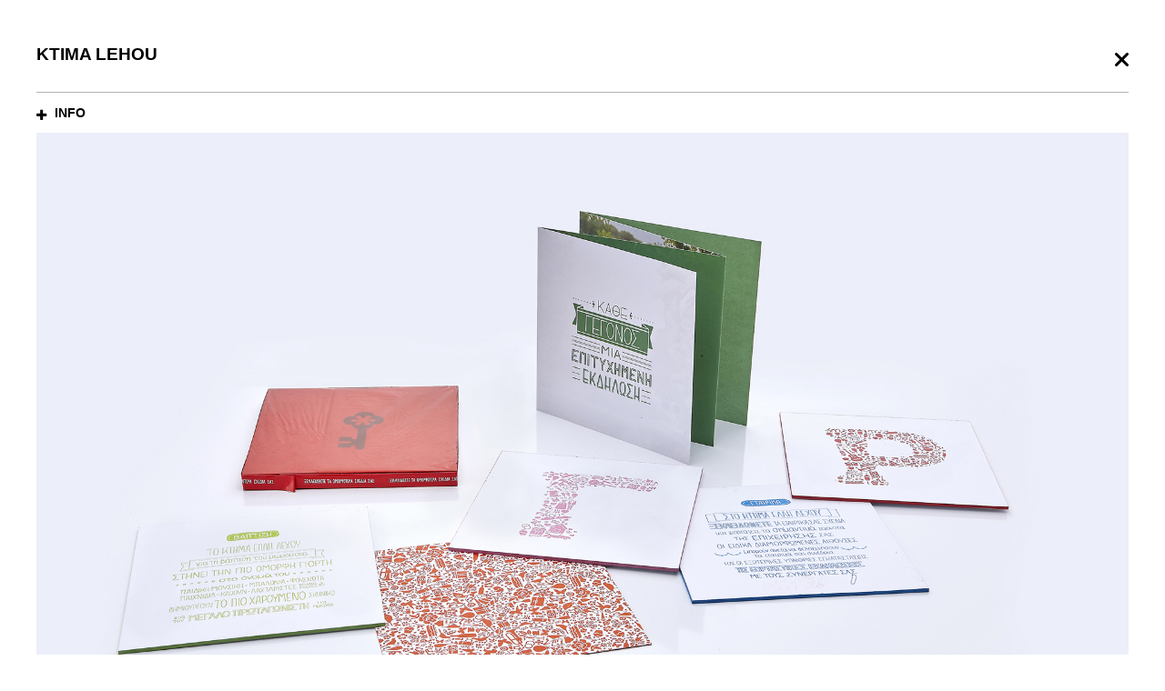

--- FILE ---
content_type: text/html; charset=UTF-8
request_url: https://designpark.gr/work/ktima-lehou/
body_size: 7206
content:
<!DOCTYPE html>
<html lang="en-US" xmlns:og="http://opengraphprotocol.org/schema/" xmlns:fb="http://www.facebook.com/2008/fbml">
<head>
    <meta http-equiv="content-type" content="text/html; charset=UTF-8" />
    <meta name="description" content="designpark" />
    <meta http-equiv="X-UA-Compatible" content="IE=edge">
    <meta name="viewport" content="width=device-width, initial-scale=1">
    <link rel="pingback" href="https://designpark.gr/xmlrpc.php" />
    <link rel="shortcut icon" href="/favicon.ico" type="image/x-icon">
    <link rel="icon" href="/favicon.ico" type="image/x-icon">
    <title>KTIMA LEHOU &#8211; designpark</title>
<meta name='robots' content='max-image-preview:large' />
<link rel='dns-prefetch' href='//vjs.zencdn.net' />
<meta property="og:title" content="KTIMA LEHOU | designpark"/><meta property="og:description" content="Promotional kit of &#8220;Ktima Lehou&#8221; for social and corporate events"/><meta property="og:type" content="article"/><meta property="og:url" content="https://designpark.gr/work/ktima-lehou/"/><meta property="og:site_name" content="designpark"/><meta property="og:image" content="https://designpark.gr/wp-content/uploads/2017/02/designpark_lehou_cover.jpg"/><script type="text/javascript">
window._wpemojiSettings = {"baseUrl":"https:\/\/s.w.org\/images\/core\/emoji\/14.0.0\/72x72\/","ext":".png","svgUrl":"https:\/\/s.w.org\/images\/core\/emoji\/14.0.0\/svg\/","svgExt":".svg","source":{"concatemoji":"https:\/\/designpark.gr\/wp-includes\/js\/wp-emoji-release.min.js?ver=740679a270bfc44839f00d12787bd61d"}};
/*! This file is auto-generated */
!function(e,a,t){var n,r,o,i=a.createElement("canvas"),p=i.getContext&&i.getContext("2d");function s(e,t){var a=String.fromCharCode,e=(p.clearRect(0,0,i.width,i.height),p.fillText(a.apply(this,e),0,0),i.toDataURL());return p.clearRect(0,0,i.width,i.height),p.fillText(a.apply(this,t),0,0),e===i.toDataURL()}function c(e){var t=a.createElement("script");t.src=e,t.defer=t.type="text/javascript",a.getElementsByTagName("head")[0].appendChild(t)}for(o=Array("flag","emoji"),t.supports={everything:!0,everythingExceptFlag:!0},r=0;r<o.length;r++)t.supports[o[r]]=function(e){if(p&&p.fillText)switch(p.textBaseline="top",p.font="600 32px Arial",e){case"flag":return s([127987,65039,8205,9895,65039],[127987,65039,8203,9895,65039])?!1:!s([55356,56826,55356,56819],[55356,56826,8203,55356,56819])&&!s([55356,57332,56128,56423,56128,56418,56128,56421,56128,56430,56128,56423,56128,56447],[55356,57332,8203,56128,56423,8203,56128,56418,8203,56128,56421,8203,56128,56430,8203,56128,56423,8203,56128,56447]);case"emoji":return!s([129777,127995,8205,129778,127999],[129777,127995,8203,129778,127999])}return!1}(o[r]),t.supports.everything=t.supports.everything&&t.supports[o[r]],"flag"!==o[r]&&(t.supports.everythingExceptFlag=t.supports.everythingExceptFlag&&t.supports[o[r]]);t.supports.everythingExceptFlag=t.supports.everythingExceptFlag&&!t.supports.flag,t.DOMReady=!1,t.readyCallback=function(){t.DOMReady=!0},t.supports.everything||(n=function(){t.readyCallback()},a.addEventListener?(a.addEventListener("DOMContentLoaded",n,!1),e.addEventListener("load",n,!1)):(e.attachEvent("onload",n),a.attachEvent("onreadystatechange",function(){"complete"===a.readyState&&t.readyCallback()})),(e=t.source||{}).concatemoji?c(e.concatemoji):e.wpemoji&&e.twemoji&&(c(e.twemoji),c(e.wpemoji)))}(window,document,window._wpemojiSettings);
</script>
<style type="text/css">
img.wp-smiley,
img.emoji {
	display: inline !important;
	border: none !important;
	box-shadow: none !important;
	height: 1em !important;
	width: 1em !important;
	margin: 0 0.07em !important;
	vertical-align: -0.1em !important;
	background: none !important;
	padding: 0 !important;
}
</style>
	<link rel='stylesheet' id='wp-block-library-css' href='https://designpark.gr/wp-includes/css/dist/block-library/style.min.css?ver=740679a270bfc44839f00d12787bd61d' type='text/css' media='all' />
<link rel='stylesheet' id='classic-theme-styles-css' href='https://designpark.gr/wp-includes/css/classic-themes.min.css?ver=1' type='text/css' media='all' />
<style id='global-styles-inline-css' type='text/css'>
body{--wp--preset--color--black: #000000;--wp--preset--color--cyan-bluish-gray: #abb8c3;--wp--preset--color--white: #ffffff;--wp--preset--color--pale-pink: #f78da7;--wp--preset--color--vivid-red: #cf2e2e;--wp--preset--color--luminous-vivid-orange: #ff6900;--wp--preset--color--luminous-vivid-amber: #fcb900;--wp--preset--color--light-green-cyan: #7bdcb5;--wp--preset--color--vivid-green-cyan: #00d084;--wp--preset--color--pale-cyan-blue: #8ed1fc;--wp--preset--color--vivid-cyan-blue: #0693e3;--wp--preset--color--vivid-purple: #9b51e0;--wp--preset--gradient--vivid-cyan-blue-to-vivid-purple: linear-gradient(135deg,rgba(6,147,227,1) 0%,rgb(155,81,224) 100%);--wp--preset--gradient--light-green-cyan-to-vivid-green-cyan: linear-gradient(135deg,rgb(122,220,180) 0%,rgb(0,208,130) 100%);--wp--preset--gradient--luminous-vivid-amber-to-luminous-vivid-orange: linear-gradient(135deg,rgba(252,185,0,1) 0%,rgba(255,105,0,1) 100%);--wp--preset--gradient--luminous-vivid-orange-to-vivid-red: linear-gradient(135deg,rgba(255,105,0,1) 0%,rgb(207,46,46) 100%);--wp--preset--gradient--very-light-gray-to-cyan-bluish-gray: linear-gradient(135deg,rgb(238,238,238) 0%,rgb(169,184,195) 100%);--wp--preset--gradient--cool-to-warm-spectrum: linear-gradient(135deg,rgb(74,234,220) 0%,rgb(151,120,209) 20%,rgb(207,42,186) 40%,rgb(238,44,130) 60%,rgb(251,105,98) 80%,rgb(254,248,76) 100%);--wp--preset--gradient--blush-light-purple: linear-gradient(135deg,rgb(255,206,236) 0%,rgb(152,150,240) 100%);--wp--preset--gradient--blush-bordeaux: linear-gradient(135deg,rgb(254,205,165) 0%,rgb(254,45,45) 50%,rgb(107,0,62) 100%);--wp--preset--gradient--luminous-dusk: linear-gradient(135deg,rgb(255,203,112) 0%,rgb(199,81,192) 50%,rgb(65,88,208) 100%);--wp--preset--gradient--pale-ocean: linear-gradient(135deg,rgb(255,245,203) 0%,rgb(182,227,212) 50%,rgb(51,167,181) 100%);--wp--preset--gradient--electric-grass: linear-gradient(135deg,rgb(202,248,128) 0%,rgb(113,206,126) 100%);--wp--preset--gradient--midnight: linear-gradient(135deg,rgb(2,3,129) 0%,rgb(40,116,252) 100%);--wp--preset--duotone--dark-grayscale: url('#wp-duotone-dark-grayscale');--wp--preset--duotone--grayscale: url('#wp-duotone-grayscale');--wp--preset--duotone--purple-yellow: url('#wp-duotone-purple-yellow');--wp--preset--duotone--blue-red: url('#wp-duotone-blue-red');--wp--preset--duotone--midnight: url('#wp-duotone-midnight');--wp--preset--duotone--magenta-yellow: url('#wp-duotone-magenta-yellow');--wp--preset--duotone--purple-green: url('#wp-duotone-purple-green');--wp--preset--duotone--blue-orange: url('#wp-duotone-blue-orange');--wp--preset--font-size--small: 13px;--wp--preset--font-size--medium: 20px;--wp--preset--font-size--large: 36px;--wp--preset--font-size--x-large: 42px;--wp--preset--spacing--20: 0.44rem;--wp--preset--spacing--30: 0.67rem;--wp--preset--spacing--40: 1rem;--wp--preset--spacing--50: 1.5rem;--wp--preset--spacing--60: 2.25rem;--wp--preset--spacing--70: 3.38rem;--wp--preset--spacing--80: 5.06rem;}:where(.is-layout-flex){gap: 0.5em;}body .is-layout-flow > .alignleft{float: left;margin-inline-start: 0;margin-inline-end: 2em;}body .is-layout-flow > .alignright{float: right;margin-inline-start: 2em;margin-inline-end: 0;}body .is-layout-flow > .aligncenter{margin-left: auto !important;margin-right: auto !important;}body .is-layout-constrained > .alignleft{float: left;margin-inline-start: 0;margin-inline-end: 2em;}body .is-layout-constrained > .alignright{float: right;margin-inline-start: 2em;margin-inline-end: 0;}body .is-layout-constrained > .aligncenter{margin-left: auto !important;margin-right: auto !important;}body .is-layout-constrained > :where(:not(.alignleft):not(.alignright):not(.alignfull)){max-width: var(--wp--style--global--content-size);margin-left: auto !important;margin-right: auto !important;}body .is-layout-constrained > .alignwide{max-width: var(--wp--style--global--wide-size);}body .is-layout-flex{display: flex;}body .is-layout-flex{flex-wrap: wrap;align-items: center;}body .is-layout-flex > *{margin: 0;}:where(.wp-block-columns.is-layout-flex){gap: 2em;}.has-black-color{color: var(--wp--preset--color--black) !important;}.has-cyan-bluish-gray-color{color: var(--wp--preset--color--cyan-bluish-gray) !important;}.has-white-color{color: var(--wp--preset--color--white) !important;}.has-pale-pink-color{color: var(--wp--preset--color--pale-pink) !important;}.has-vivid-red-color{color: var(--wp--preset--color--vivid-red) !important;}.has-luminous-vivid-orange-color{color: var(--wp--preset--color--luminous-vivid-orange) !important;}.has-luminous-vivid-amber-color{color: var(--wp--preset--color--luminous-vivid-amber) !important;}.has-light-green-cyan-color{color: var(--wp--preset--color--light-green-cyan) !important;}.has-vivid-green-cyan-color{color: var(--wp--preset--color--vivid-green-cyan) !important;}.has-pale-cyan-blue-color{color: var(--wp--preset--color--pale-cyan-blue) !important;}.has-vivid-cyan-blue-color{color: var(--wp--preset--color--vivid-cyan-blue) !important;}.has-vivid-purple-color{color: var(--wp--preset--color--vivid-purple) !important;}.has-black-background-color{background-color: var(--wp--preset--color--black) !important;}.has-cyan-bluish-gray-background-color{background-color: var(--wp--preset--color--cyan-bluish-gray) !important;}.has-white-background-color{background-color: var(--wp--preset--color--white) !important;}.has-pale-pink-background-color{background-color: var(--wp--preset--color--pale-pink) !important;}.has-vivid-red-background-color{background-color: var(--wp--preset--color--vivid-red) !important;}.has-luminous-vivid-orange-background-color{background-color: var(--wp--preset--color--luminous-vivid-orange) !important;}.has-luminous-vivid-amber-background-color{background-color: var(--wp--preset--color--luminous-vivid-amber) !important;}.has-light-green-cyan-background-color{background-color: var(--wp--preset--color--light-green-cyan) !important;}.has-vivid-green-cyan-background-color{background-color: var(--wp--preset--color--vivid-green-cyan) !important;}.has-pale-cyan-blue-background-color{background-color: var(--wp--preset--color--pale-cyan-blue) !important;}.has-vivid-cyan-blue-background-color{background-color: var(--wp--preset--color--vivid-cyan-blue) !important;}.has-vivid-purple-background-color{background-color: var(--wp--preset--color--vivid-purple) !important;}.has-black-border-color{border-color: var(--wp--preset--color--black) !important;}.has-cyan-bluish-gray-border-color{border-color: var(--wp--preset--color--cyan-bluish-gray) !important;}.has-white-border-color{border-color: var(--wp--preset--color--white) !important;}.has-pale-pink-border-color{border-color: var(--wp--preset--color--pale-pink) !important;}.has-vivid-red-border-color{border-color: var(--wp--preset--color--vivid-red) !important;}.has-luminous-vivid-orange-border-color{border-color: var(--wp--preset--color--luminous-vivid-orange) !important;}.has-luminous-vivid-amber-border-color{border-color: var(--wp--preset--color--luminous-vivid-amber) !important;}.has-light-green-cyan-border-color{border-color: var(--wp--preset--color--light-green-cyan) !important;}.has-vivid-green-cyan-border-color{border-color: var(--wp--preset--color--vivid-green-cyan) !important;}.has-pale-cyan-blue-border-color{border-color: var(--wp--preset--color--pale-cyan-blue) !important;}.has-vivid-cyan-blue-border-color{border-color: var(--wp--preset--color--vivid-cyan-blue) !important;}.has-vivid-purple-border-color{border-color: var(--wp--preset--color--vivid-purple) !important;}.has-vivid-cyan-blue-to-vivid-purple-gradient-background{background: var(--wp--preset--gradient--vivid-cyan-blue-to-vivid-purple) !important;}.has-light-green-cyan-to-vivid-green-cyan-gradient-background{background: var(--wp--preset--gradient--light-green-cyan-to-vivid-green-cyan) !important;}.has-luminous-vivid-amber-to-luminous-vivid-orange-gradient-background{background: var(--wp--preset--gradient--luminous-vivid-amber-to-luminous-vivid-orange) !important;}.has-luminous-vivid-orange-to-vivid-red-gradient-background{background: var(--wp--preset--gradient--luminous-vivid-orange-to-vivid-red) !important;}.has-very-light-gray-to-cyan-bluish-gray-gradient-background{background: var(--wp--preset--gradient--very-light-gray-to-cyan-bluish-gray) !important;}.has-cool-to-warm-spectrum-gradient-background{background: var(--wp--preset--gradient--cool-to-warm-spectrum) !important;}.has-blush-light-purple-gradient-background{background: var(--wp--preset--gradient--blush-light-purple) !important;}.has-blush-bordeaux-gradient-background{background: var(--wp--preset--gradient--blush-bordeaux) !important;}.has-luminous-dusk-gradient-background{background: var(--wp--preset--gradient--luminous-dusk) !important;}.has-pale-ocean-gradient-background{background: var(--wp--preset--gradient--pale-ocean) !important;}.has-electric-grass-gradient-background{background: var(--wp--preset--gradient--electric-grass) !important;}.has-midnight-gradient-background{background: var(--wp--preset--gradient--midnight) !important;}.has-small-font-size{font-size: var(--wp--preset--font-size--small) !important;}.has-medium-font-size{font-size: var(--wp--preset--font-size--medium) !important;}.has-large-font-size{font-size: var(--wp--preset--font-size--large) !important;}.has-x-large-font-size{font-size: var(--wp--preset--font-size--x-large) !important;}
.wp-block-navigation a:where(:not(.wp-element-button)){color: inherit;}
:where(.wp-block-columns.is-layout-flex){gap: 2em;}
.wp-block-pullquote{font-size: 1.5em;line-height: 1.6;}
</style>
<link rel='stylesheet' id='nsc_bar_nice-cookie-consent-css' href='https://designpark.gr/wp-content/plugins/beautiful-and-responsive-cookie-consent/public/cookieNSCconsent.min.css?ver=2.11.1' type='text/css' media='all' />
<link rel='stylesheet' id='stylesheet-css' href='https://designpark.gr/wp-content/themes/designpark/assets/css/main.min.css?ver=1.2.8' type='text/css' media='all' />
<script type='text/javascript' src='https://vjs.zencdn.net/5.8/video.min.js?ver=740679a270bfc44839f00d12787bd61d' id='video-js-js'></script>
<link rel="https://api.w.org/" href="https://designpark.gr/wp-json/" /><link rel="EditURI" type="application/rsd+xml" title="RSD" href="https://designpark.gr/xmlrpc.php?rsd" />
<link rel="wlwmanifest" type="application/wlwmanifest+xml" href="https://designpark.gr/wp-includes/wlwmanifest.xml" />

<link rel="canonical" href="https://designpark.gr/work/ktima-lehou/" />
<link rel='shortlink' href='https://designpark.gr/?p=511' />
<link rel="alternate" type="application/json+oembed" href="https://designpark.gr/wp-json/oembed/1.0/embed?url=https%3A%2F%2Fdesignpark.gr%2Fwork%2Fktima-lehou%2F" />
<link rel="alternate" type="text/xml+oembed" href="https://designpark.gr/wp-json/oembed/1.0/embed?url=https%3A%2F%2Fdesignpark.gr%2Fwork%2Fktima-lehou%2F&#038;format=xml" />
<meta name="generator" content="Elementor 3.11.1; features: e_dom_optimization, e_optimized_assets_loading, e_optimized_css_loading, a11y_improvements, additional_custom_breakpoints; settings: css_print_method-internal, google_font-enabled, font_display-auto">
<style type="text/css">.recentcomments a{display:inline !important;padding:0 !important;margin:0 !important;}</style>		<style type="text/css" id="wp-custom-css">
			

footer .footer--cont .address p {
   
    font-family: helvetica;
	font-weight: 100;
}
a, body, html {
    font-family: helvetica;
}

.work--header h1 {
   
    font-family: helvetica;
       font-weight: 700;
}

.information--container .information--container-inner h2 {
    font-family: helvetica;
     font-weight: 700;
	
}

.prev_next a {
    font-family: helvetica;
    font-weight: 700;
}

a#info_button {
     font-family: helvetica;
    font-weight: 700;
}

.works--container .works--item-description h3 {
font-family: helvetica;
     font-weight: 700;
}

.cc-link, .a {
    font-size: 100%;
    background: 0 0;
}

.elementor-icon {
    color: #fff;
}


button.ugaam-ad-close-button {
    
    right:80px;
	top:-40px;
		    background: #000;
		</style>
		</head>
<body class="works-template-default single single-works postid-511 elementor-default elementor-kit-1859" >
  


<section class="work--header">
    <h1>KTIMA LEHOU</h1>
    <a href="https://designpark.gr/work/" class="close-btn">
      <svg version="1.1" id="Layer_1" xmlns="http://www.w3.org/2000/svg" xmlns:xlink="http://www.w3.org/1999/xlink" x="0px" y="0px"
         width="15px" height="15px" viewBox="0 0 15 15" enable-background="new 0 0 15 15" xml:space="preserve">
      <path d="M9.639,7.5l4.919-4.918c0.59-0.59,0.59-1.546,0-2.138c-0.592-0.591-1.549-0.591-2.14-0.001L7.5,5.361L2.581,0.442
        C1.99-0.148,1.033-0.147,0.442,0.443c-0.591,0.591-0.59,1.547,0,2.138L5.361,7.5l-4.919,4.918c-0.591,0.592-0.59,1.549,0,2.139
        c0.592,0.59,1.548,0.59,2.138,0L7.5,9.639l4.919,4.918c0.591,0.59,1.547,0.59,2.138,0s0.591-1.549,0.001-2.139L9.639,7.5z"/>
      </svg>
    </a>
    <div class="clearfix"></div>
</section>

<section class="works--container">
  <div class="container-fluid">
    <div class="row">
      <div class="col-md-12">
        <div class="information">
          <a href="#" id='info_button'>INFO</a>
          <div class="information--container">
            <div class="information--container-inner">
              <h2>ABOUT</h2>
                <p>Promotional kit of &#8220;Ktima Lehou&#8221; for social and corporate events</p>
            </div>
                        <div class="information--container-inner">
              <h2>SHARE</h2>
              <ul class="social-media">
                <li>
                  <a href="http://www.facebook.com/share.php?u=https://designpark.gr/work/ktima-lehou/&amp;t=KTIMA LEHOU" ><em class="fa fa-facebook" aria-hidden="true"></em></a>
                </li>
                <li>
                     <a href="https://plus.google.com/share?url=https://designpark.gr/work/ktima-lehou/"><em class="fa fa-google-plus" aria-hidden="true"></em></a>
                </li>
                <li>
                  <a href="http://twitter.com/home/?status=KTIMA LEHOU+https://designpark.gr/work/ktima-lehou/" ><em class="fa fa-twitter" aria-hidden="true"></em></a>
                </li>
              </ul>
            </div>
          </div>
        </div>
      </div>
    </div>
    <div class="row">
      <div id="blueimp-gallery" class="blueimp-gallery blueimp-gallery-controls">
          <div class="slides"></div>
          <a class="prev"><em class="fa fa-angle-left" aria-hidden="true"></em></a>
          <a class="next"><em class="fa fa-angle-right" aria-hidden="true"></em></a>

          <a class="close">×</a>
      </div>
      <div class="works--photos-container">

        <div class="col-md-12" id="gallery">
                      
                              <div class="grid 1-item">
      <div class="item" style="order:1">
                <a href="https://designpark.gr/wp-content/uploads/2017/02/designpark_diafimistiko_fulladio_lexou.jpg" title="designpark_diafimistiko_fulladio_lexou" data-description="lorem ipsum dolor sit amet" class="worka">
            <img src="https://designpark.gr/wp-content/uploads/2017/02/designpark_diafimistiko_fulladio_lexou.jpg" alt="designpark_diafimistiko_fulladio_lexou" />
          </a>
            </div>
</div>

              
            
                              <div class="grid 1-item">
      <div class="item" style="order:1">
                <a href="https://designpark.gr/wp-content/uploads/2017/02/designpark_lehou_promotion.jpg" title="designpark_lehou_promotion" data-description="lorem ipsum dolor sit amet" class="worka">
            <img src="https://designpark.gr/wp-content/uploads/2017/02/designpark_lehou_promotion.jpg" alt="designpark_lehou_promotion" />
          </a>
            </div>
</div>

              
            
                              

<div class="grid 3-items">
  <div class="column">
    <div class="item" style="order:1">
            <a href="https://designpark.gr/wp-content/uploads/2017/02/designpark_lehou_cards_promotion2.jpg" title="designpark_lehou_cards_promotion" data-description="lorem ipsum dolor sit amet" class="worka">
        <img src="https://designpark.gr/wp-content/uploads/2017/02/designpark_lehou_cards_promotion2-1440x810.jpg" alt="designpark_lehou_cards_promotion" />
      </a>
          </div>
    <div class="item" style="order:4">
            <a href="https://designpark.gr/wp-content/uploads/2017/02/designpark_lehou_cards_promotion.jpg" title="designpark_lehou_cards_promotion" data-description="lorem ipsum dolor sit amet" class="worka">
        <img src="https://designpark.gr/wp-content/uploads/2017/02/designpark_lehou_cards_promotion-1440x810.jpg" alt="designpark_lehou_cards_promotion" />
      </a>
          </div>
  </div>
  <div class="column">
    <div class="item" style="order:2">
      <div class="portrait">
        <a href="https://designpark.gr/wp-content/uploads/2017/02/designpark_lehou_cards_3.gif" title="designpark_lehou_cards" data-description="lorem ipsum dolor sit amet" class="worka">
          <img src="https://designpark.gr/wp-content/uploads/2017/02/designpark_lehou_cards_3.gif" alt="designpark_lehou_cards" />
        </a>
      </div>
    </div>
  </div>
</div>


              
            
                              

<div class="grid 3-items">
  <div class="column">
    <div class="item" style="order:1">
            <a href="https://designpark.gr/wp-content/uploads/2017/02/designpark_lehou_cards.jpg" title="designpark_lehou_cards" data-description="lorem ipsum dolor sit amet" class="worka">
        <img src="https://designpark.gr/wp-content/uploads/2017/02/designpark_lehou_cards-1440x810.jpg" alt="designpark_lehou_cards" />
      </a>
          </div>
    <div class="item" style="order:4">
            <a href="https://designpark.gr/wp-content/uploads/2017/02/designpark_lehou_cards_2.jpg" title="designpark_lehou" data-description="lorem ipsum dolor sit amet" class="worka">
        <img src="https://designpark.gr/wp-content/uploads/2017/02/designpark_lehou_cards_2-1440x810.jpg" alt="designpark_lehou" />
      </a>
          </div>
  </div>
  <div class="column">
    <div class="item" style="order:2">
      <div class="portrait">
        <a href="https://designpark.gr/wp-content/uploads/2017/02/designpark_lehou_cards_promotion3.jpg" title="designpark_lehou_cards_promotion" data-description="lorem ipsum dolor sit amet" class="worka">
          <img src="https://designpark.gr/wp-content/uploads/2017/02/designpark_lehou_cards_promotion3.jpg" alt="designpark_lehou_cards_promotion" />
        </a>
      </div>
    </div>
  </div>
</div>


              
                      
        </div>
      </div>
    </div>
    <div class="row">
      <div class="col-md-12">
        <div class="prev_next">
          <span class="next"><a href="https://designpark.gr/work/aggeliki-toubanaki-the-buzz-bastardz/" rel="prev">NEXT PROJECT</a></span><span class="prev"><a href="https://designpark.gr/work/goldair-dmc/" rel="next">PREVIOUS PROJECT</a></span>        </div>
      </div>
    </div>

  </div>
</section>


<div class="loader">
  <span></span>
  <div class="spinner"></div>
</div>
<footer class="full">
  <div class="footer--cont">
    <a href="/" class="logo os-animation" data-os-animation="fadeInDown" data-os-animation-delay="0.2s">
      <svg xmlns="http://www.w3.org/2000/svg" viewBox="0 0 39.21 48.92"><title>logo</title><g id="Layer_2" data-name="Layer 2"><g id="Layer_1-2" data-name="Layer 1"><path d="M29.51,14.32a10.5,10.5,0,0,0,.64-3.64A10.6,10.6,0,1,0,9.59,14.32,10.59,10.59,0,0,0,.4,27.75a10.1,10.1,0,0,0,9.87,8h4.28a2.21,2.21,0,0,1,1.76,2v4.26c-.17,3.9-3.91,7-3.91,7H26.79s-3.74-3.09-3.9-7V37.68a2.2,2.2,0,0,1,1.75-2H29A10.09,10.09,0,0,0,38.73,28a10.38,10.38,0,0,0,.47-3.11,10.61,10.61,0,0,0-9.69-10.56M15.84,28.64v1.65H9.7a5.31,5.31,0,0,1,.86-10.56c2.88,0,5,2.39,5.28,5.33v3.59Zm5-12.49-1.16,1.16L16.41,14,15.33,13a5.32,5.32,0,0,1,8.07-6.86c2,2,1.85,5.23,0,7.51Zm8.69,14.13H23.38V25.06c.28-2.94,2.4-5.33,5.28-5.33a5.32,5.32,0,0,1,.86,10.56"/><path d="M36.1,0A3.11,3.11,0,1,1,33,3.11,3.12,3.12,0,0,1,36.1,0Zm0,5.69a2.58,2.58,0,1,0-2.58-2.58A2.58,2.58,0,0,0,36.1,5.69ZM35,1.68a.16.16,0,0,1,.16-.16h1.23a1,1,0,0,1,1.06,1,.92.92,0,0,1-.7.94l.52,1a.16.16,0,0,1-.15.23h-.29a.2.2,0,0,1-.15-.12l-.48-1.08h-.64v1a.16.16,0,0,1-.16.17h-.22A.16.16,0,0,1,35,4.52V1.68ZM36.41,3a.49.49,0,0,0,.52-.49A.47.47,0,0,0,36.41,2h-.85V3Z"/></g></g></svg>
    </a>
    <div class="os-animation dp-text" data-os-animation="fadeIn" data-os-animation-delay="0.3s">
      <ul>
<li> <strong> designpark devises ideas for juicy brands, much lifelike.</strong> <br /> </br>
<p style="line-height:1.4; font-size:12px"> Clients include Ant1, Athens Digital Arts Festival, Attica Stores, Bet 365, Benaki Museum, Epsipe, Εlite Strom, Ert, Euronews, Greek Film Center, Greek Festival, Greek Digital Fonts, Kethea, Kytherian Association, Lifo, Mega Channel, Psichogios Publications, US Embassy of Athens.</p>
</li>
<p></br>
</ul>
<p> </br> </p>
<p style="font-size:10px"> <a href="/work"> ARCHIVE</a></p>
    </div>
    <hr class="os-animation" data-os-animation="fadeIn" data-os-animation-delay="0.4s">
        <ul class="social-media os-animation" data-os-animation="fadeInUp" data-os-animation-delay="0.5s">
              <li>
          <a target="_blank" href="mailto:info@designpark.gr"><em class="fa fa-envelope-o" aria-hidden="true"></em></a>
        </li>
              <li>
          <a target="_blank" href="https://vimeo.com/designpark"><em class="fa fa-vimeo" aria-hidden="true"></em></a>
        </li>
              <li>
          <a target="_blank" href="http://www.behance.com/design_park"><em class="fa fa-behance" aria-hidden="true"></em></a>
        </li>
              <li>
          <a target="_blank" href="https://twitter.com/design_park"><em class="fa fa-twitter" aria-hidden="true"></em></a>
        </li>
              <li>
          <a target="_blank" href="http://designpark.tumblr.com"><em class="fa fa-tumblr" aria-hidden="true"></em></a>
        </li>
              <li>
          <a target="_blank" href="https://www.instagram.com/designpark/"><em class="fa fa-instagram" aria-hidden="true"></em></a>
        </li>
          </ul>
        <div class="address os-animation" data-os-animation="fadeInUp" data-os-animation-delay="0.6s">
      <p>­ROMVIS 23, 10560, ATHENS, GREECE, +30 210 3317947</p>
      <p>2026 © DESIGNPARK</p>
    </div>
  </div>
</footer>
<script src="https://maps.google.com/maps/api/js?key=AIzaSyChDIQSDqkz14im8lFdqMg88aVbrJjmsao"></script>
      <script>
        (function(i,s,o,g,r,a,m){i['GoogleAnalyticsObject']=r;i[r]=i[r]||function(){
        (i[r].q=i[r].q||[]).push(arguments)},i[r].l=1*new Date();a=s.createElement(o),
        m=s.getElementsByTagName(o)[0];a.async=1;a.src=g;m.parentNode.insertBefore(a,m)
        })(window,document,'script','https://www.google-analytics.com/analytics.js','ga');

        ga('create', 'UA-1902514-1', 'auto');
        ga('send', 'pageview');

      </script>
    <script type='text/javascript' src='https://designpark.gr/wp-content/plugins/beautiful-and-responsive-cookie-consent/public/cookieNSCconsent.min.js?ver=2.11.1' id='nsc_bar_nice-cookie-consent_js-js'></script>
<script type='text/javascript' id='nsc_bar_nice-cookie-consent_js-js-after'>
window.addEventListener("load",function(){window.cookieconsent.initialise({
    "content": {
        "deny": "",
        "dismiss": "",
        "allow": "",
        "link": "",
        "href": "",
        "message": "",
        "policy": "Cookie Settings",
        "savesettings": "",
        "target": "",
        "linksecond": "",
        "hrefsecond": "",
        "close": "x"
    },
    "type": "info",
    "palette": {
        "popup": {
            "background": "rgba(255, 255, 255, 0)",
            "text": "rgba(255, 255, 255, 0)"
        },
        "button": {
            "background": "rgba(255, 255, 255, 0)",
            "text": "rgba(255, 255, 255, 0)",
            "border": ""
        },
        "switches": {
            "background": "",
            "backgroundChecked": "",
            "switch": "",
            "text": ""
        }
    },
    "position": "top",
    "theme": "block",
    "cookietypes": [
        {
            "label": "Technical",
            "checked": "checked",
            "disabled": "disabled",
            "cookie_suffix": "tech"
        },
        {
            "label": "Marketing",
            "checked": "",
            "disabled": "",
            "cookie_suffix": "marketing"
        }
    ],
    "revokable": true,
    "dataLayerName": "dataLayer",
    "improveBannerLoadingSpeed": "0",
    "container": "",
    "customizedFont": ""
})});
</script>
<script type='text/javascript' id='theme-script-js-extra'>
/* <![CDATA[ */
var js_vars = {"ajax_url":"https:\/\/designpark.gr\/wp-content\/themes\/designpark\/lib\/ajax.php"};
/* ]]> */
</script>
<script type='text/javascript' src='https://designpark.gr/wp-content/themes/designpark/assets/js/bundle.js?ver=1.2.10' id='theme-script-js'></script>
</body>
</html>


--- FILE ---
content_type: text/plain
request_url: https://www.google-analytics.com/j/collect?v=1&_v=j102&a=75911910&t=pageview&_s=1&dl=https%3A%2F%2Fdesignpark.gr%2Fwork%2Fktima-lehou%2F&ul=en-us%40posix&dt=KTIMA%20LEHOU%20%E2%80%93%20designpark&sr=1280x720&vp=1280x720&_u=IEBAAEABAAAAACAAI~&jid=1487368669&gjid=132120504&cid=1286180884.1769054016&tid=UA-1902514-1&_gid=985874775.1769054016&_r=1&_slc=1&z=1653484375
body_size: -449
content:
2,cG-Q05GQYVBSK

--- FILE ---
content_type: application/javascript
request_url: https://designpark.gr/wp-content/themes/designpark/assets/js/bundle.js?ver=1.2.10
body_size: 202120
content:
(function e(t,n,r){function s(o,u){if(!n[o]){if(!t[o]){var a=typeof require=="function"&&require;if(!u&&a)return a(o,!0);if(i)return i(o,!0);var f=new Error("Cannot find module '"+o+"'");throw f.code="MODULE_NOT_FOUND",f}var l=n[o]={exports:{}};t[o][0].call(l.exports,function(e){var n=t[o][1][e];return s(n?n:e)},l,l.exports,e,t,n,r)}return n[o].exports}var i=typeof require=="function"&&require;for(var o=0;o<r.length;o++)s(r[o]);return s})({1:[function(require,module,exports){
/*!
 * Bootstrap v3.3.6 (http://getbootstrap.com)
 * Copyright 2011-2015 Twitter, Inc.
 * Licensed under the MIT license
 */

if (typeof jQuery === 'undefined') {
  throw new Error('Bootstrap\'s JavaScript requires jQuery')
}

+function ($) {
  'use strict';
  var version = $.fn.jquery.split(' ')[0].split('.')
  if ((version[0] < 2 && version[1] < 9) || (version[0] == 1 && version[1] == 9 && version[2] < 1) || (version[0] > 2)) {
    throw new Error('Bootstrap\'s JavaScript requires jQuery version 1.9.1 or higher, but lower than version 3')
  }
}(jQuery);

/* ========================================================================
 * Bootstrap: transition.js v3.3.6
 * http://getbootstrap.com/javascript/#transitions
 * ========================================================================
 * Copyright 2011-2015 Twitter, Inc.
 * Licensed under MIT (https://github.com/twbs/bootstrap/blob/master/LICENSE)
 * ======================================================================== */


+function ($) {
  'use strict';

  // CSS TRANSITION SUPPORT (Shoutout: http://www.modernizr.com/)
  // ============================================================

  function transitionEnd() {
    var el = document.createElement('bootstrap')

    var transEndEventNames = {
      WebkitTransition : 'webkitTransitionEnd',
      MozTransition    : 'transitionend',
      OTransition      : 'oTransitionEnd otransitionend',
      transition       : 'transitionend'
    }

    for (var name in transEndEventNames) {
      if (el.style[name] !== undefined) {
        return { end: transEndEventNames[name] }
      }
    }

    return false // explicit for ie8 (  ._.)
  }

  // http://blog.alexmaccaw.com/css-transitions
  $.fn.emulateTransitionEnd = function (duration) {
    var called = false
    var $el = this
    $(this).one('bsTransitionEnd', function () { called = true })
    var callback = function () { if (!called) $($el).trigger($.support.transition.end) }
    setTimeout(callback, duration)
    return this
  }

  $(function () {
    $.support.transition = transitionEnd()

    if (!$.support.transition) return

    $.event.special.bsTransitionEnd = {
      bindType: $.support.transition.end,
      delegateType: $.support.transition.end,
      handle: function (e) {
        if ($(e.target).is(this)) return e.handleObj.handler.apply(this, arguments)
      }
    }
  })

}(jQuery);

/* ========================================================================
 * Bootstrap: alert.js v3.3.6
 * http://getbootstrap.com/javascript/#alerts
 * ========================================================================
 * Copyright 2011-2015 Twitter, Inc.
 * Licensed under MIT (https://github.com/twbs/bootstrap/blob/master/LICENSE)
 * ======================================================================== */


+function ($) {
  'use strict';

  // ALERT CLASS DEFINITION
  // ======================

  var dismiss = '[data-dismiss="alert"]'
  var Alert   = function (el) {
    $(el).on('click', dismiss, this.close)
  }

  Alert.VERSION = '3.3.6'

  Alert.TRANSITION_DURATION = 150

  Alert.prototype.close = function (e) {
    var $this    = $(this)
    var selector = $this.attr('data-target')

    if (!selector) {
      selector = $this.attr('href')
      selector = selector && selector.replace(/.*(?=#[^\s]*$)/, '') // strip for ie7
    }

    var $parent = $(selector)

    if (e) e.preventDefault()

    if (!$parent.length) {
      $parent = $this.closest('.alert')
    }

    $parent.trigger(e = $.Event('close.bs.alert'))

    if (e.isDefaultPrevented()) return

    $parent.removeClass('in')

    function removeElement() {
      // detach from parent, fire event then clean up data
      $parent.detach().trigger('closed.bs.alert').remove()
    }

    $.support.transition && $parent.hasClass('fade') ?
      $parent
        .one('bsTransitionEnd', removeElement)
        .emulateTransitionEnd(Alert.TRANSITION_DURATION) :
      removeElement()
  }


  // ALERT PLUGIN DEFINITION
  // =======================

  function Plugin(option) {
    return this.each(function () {
      var $this = $(this)
      var data  = $this.data('bs.alert')

      if (!data) $this.data('bs.alert', (data = new Alert(this)))
      if (typeof option == 'string') data[option].call($this)
    })
  }

  var old = $.fn.alert

  $.fn.alert             = Plugin
  $.fn.alert.Constructor = Alert


  // ALERT NO CONFLICT
  // =================

  $.fn.alert.noConflict = function () {
    $.fn.alert = old
    return this
  }


  // ALERT DATA-API
  // ==============

  $(document).on('click.bs.alert.data-api', dismiss, Alert.prototype.close)

}(jQuery);

/* ========================================================================
 * Bootstrap: button.js v3.3.6
 * http://getbootstrap.com/javascript/#buttons
 * ========================================================================
 * Copyright 2011-2015 Twitter, Inc.
 * Licensed under MIT (https://github.com/twbs/bootstrap/blob/master/LICENSE)
 * ======================================================================== */


+function ($) {
  'use strict';

  // BUTTON PUBLIC CLASS DEFINITION
  // ==============================

  var Button = function (element, options) {
    this.$element  = $(element)
    this.options   = $.extend({}, Button.DEFAULTS, options)
    this.isLoading = false
  }

  Button.VERSION  = '3.3.6'

  Button.DEFAULTS = {
    loadingText: 'loading...'
  }

  Button.prototype.setState = function (state) {
    var d    = 'disabled'
    var $el  = this.$element
    var val  = $el.is('input') ? 'val' : 'html'
    var data = $el.data()

    state += 'Text'

    if (data.resetText == null) $el.data('resetText', $el[val]())

    // push to event loop to allow forms to submit
    setTimeout($.proxy(function () {
      $el[val](data[state] == null ? this.options[state] : data[state])

      if (state == 'loadingText') {
        this.isLoading = true
        $el.addClass(d).attr(d, d)
      } else if (this.isLoading) {
        this.isLoading = false
        $el.removeClass(d).removeAttr(d)
      }
    }, this), 0)
  }

  Button.prototype.toggle = function () {
    var changed = true
    var $parent = this.$element.closest('[data-toggle="buttons"]')

    if ($parent.length) {
      var $input = this.$element.find('input')
      if ($input.prop('type') == 'radio') {
        if ($input.prop('checked')) changed = false
        $parent.find('.active').removeClass('active')
        this.$element.addClass('active')
      } else if ($input.prop('type') == 'checkbox') {
        if (($input.prop('checked')) !== this.$element.hasClass('active')) changed = false
        this.$element.toggleClass('active')
      }
      $input.prop('checked', this.$element.hasClass('active'))
      if (changed) $input.trigger('change')
    } else {
      this.$element.attr('aria-pressed', !this.$element.hasClass('active'))
      this.$element.toggleClass('active')
    }
  }


  // BUTTON PLUGIN DEFINITION
  // ========================

  function Plugin(option) {
    return this.each(function () {
      var $this   = $(this)
      var data    = $this.data('bs.button')
      var options = typeof option == 'object' && option

      if (!data) $this.data('bs.button', (data = new Button(this, options)))

      if (option == 'toggle') data.toggle()
      else if (option) data.setState(option)
    })
  }

  var old = $.fn.button

  $.fn.button             = Plugin
  $.fn.button.Constructor = Button


  // BUTTON NO CONFLICT
  // ==================

  $.fn.button.noConflict = function () {
    $.fn.button = old
    return this
  }


  // BUTTON DATA-API
  // ===============

  $(document)
    .on('click.bs.button.data-api', '[data-toggle^="button"]', function (e) {
      var $btn = $(e.target)
      if (!$btn.hasClass('btn')) $btn = $btn.closest('.btn')
      Plugin.call($btn, 'toggle')
      if (!($(e.target).is('input[type="radio"]') || $(e.target).is('input[type="checkbox"]'))) e.preventDefault()
    })
    .on('focus.bs.button.data-api blur.bs.button.data-api', '[data-toggle^="button"]', function (e) {
      $(e.target).closest('.btn').toggleClass('focus', /^focus(in)?$/.test(e.type))
    })

}(jQuery);

/* ========================================================================
 * Bootstrap: carousel.js v3.3.6
 * http://getbootstrap.com/javascript/#carousel
 * ========================================================================
 * Copyright 2011-2015 Twitter, Inc.
 * Licensed under MIT (https://github.com/twbs/bootstrap/blob/master/LICENSE)
 * ======================================================================== */


+function ($) {
  'use strict';

  // CAROUSEL CLASS DEFINITION
  // =========================

  var Carousel = function (element, options) {
    this.$element    = $(element)
    this.$indicators = this.$element.find('.carousel-indicators')
    this.options     = options
    this.paused      = null
    this.sliding     = null
    this.interval    = null
    this.$active     = null
    this.$items      = null

    this.options.keyboard && this.$element.on('keydown.bs.carousel', $.proxy(this.keydown, this))

    this.options.pause == 'hover' && !('ontouchstart' in document.documentElement) && this.$element
      .on('mouseenter.bs.carousel', $.proxy(this.pause, this))
      .on('mouseleave.bs.carousel', $.proxy(this.cycle, this))
  }

  Carousel.VERSION  = '3.3.6'

  Carousel.TRANSITION_DURATION = 600

  Carousel.DEFAULTS = {
    interval: 5000,
    pause: 'hover',
    wrap: true,
    keyboard: true
  }

  Carousel.prototype.keydown = function (e) {
    if (/input|textarea/i.test(e.target.tagName)) return
    switch (e.which) {
      case 37: this.prev(); break
      case 39: this.next(); break
      default: return
    }

    e.preventDefault()
  }

  Carousel.prototype.cycle = function (e) {
    e || (this.paused = false)

    this.interval && clearInterval(this.interval)

    this.options.interval
      && !this.paused
      && (this.interval = setInterval($.proxy(this.next, this), this.options.interval))

    return this
  }

  Carousel.prototype.getItemIndex = function (item) {
    this.$items = item.parent().children('.item')
    return this.$items.index(item || this.$active)
  }

  Carousel.prototype.getItemForDirection = function (direction, active) {
    var activeIndex = this.getItemIndex(active)
    var willWrap = (direction == 'prev' && activeIndex === 0)
                || (direction == 'next' && activeIndex == (this.$items.length - 1))
    if (willWrap && !this.options.wrap) return active
    var delta = direction == 'prev' ? -1 : 1
    var itemIndex = (activeIndex + delta) % this.$items.length
    return this.$items.eq(itemIndex)
  }

  Carousel.prototype.to = function (pos) {
    var that        = this
    var activeIndex = this.getItemIndex(this.$active = this.$element.find('.item.active'))

    if (pos > (this.$items.length - 1) || pos < 0) return

    if (this.sliding)       return this.$element.one('slid.bs.carousel', function () { that.to(pos) }) // yes, "slid"
    if (activeIndex == pos) return this.pause().cycle()

    return this.slide(pos > activeIndex ? 'next' : 'prev', this.$items.eq(pos))
  }

  Carousel.prototype.pause = function (e) {
    e || (this.paused = true)

    if (this.$element.find('.next, .prev').length && $.support.transition) {
      this.$element.trigger($.support.transition.end)
      this.cycle(true)
    }

    this.interval = clearInterval(this.interval)

    return this
  }

  Carousel.prototype.next = function () {
    if (this.sliding) return
    return this.slide('next')
  }

  Carousel.prototype.prev = function () {
    if (this.sliding) return
    return this.slide('prev')
  }

  Carousel.prototype.slide = function (type, next) {
    var $active   = this.$element.find('.item.active')
    var $next     = next || this.getItemForDirection(type, $active)
    var isCycling = this.interval
    var direction = type == 'next' ? 'left' : 'right'
    var that      = this

    if ($next.hasClass('active')) return (this.sliding = false)

    var relatedTarget = $next[0]
    var slideEvent = $.Event('slide.bs.carousel', {
      relatedTarget: relatedTarget,
      direction: direction
    })
    this.$element.trigger(slideEvent)
    if (slideEvent.isDefaultPrevented()) return

    this.sliding = true

    isCycling && this.pause()

    if (this.$indicators.length) {
      this.$indicators.find('.active').removeClass('active')
      var $nextIndicator = $(this.$indicators.children()[this.getItemIndex($next)])
      $nextIndicator && $nextIndicator.addClass('active')
    }

    var slidEvent = $.Event('slid.bs.carousel', { relatedTarget: relatedTarget, direction: direction }) // yes, "slid"
    if ($.support.transition && this.$element.hasClass('slide')) {
      $next.addClass(type)
      $next[0].offsetWidth // force reflow
      $active.addClass(direction)
      $next.addClass(direction)
      $active
        .one('bsTransitionEnd', function () {
          $next.removeClass([type, direction].join(' ')).addClass('active')
          $active.removeClass(['active', direction].join(' '))
          that.sliding = false
          setTimeout(function () {
            that.$element.trigger(slidEvent)
          }, 0)
        })
        .emulateTransitionEnd(Carousel.TRANSITION_DURATION)
    } else {
      $active.removeClass('active')
      $next.addClass('active')
      this.sliding = false
      this.$element.trigger(slidEvent)
    }

    isCycling && this.cycle()

    return this
  }


  // CAROUSEL PLUGIN DEFINITION
  // ==========================

  function Plugin(option) {
    return this.each(function () {
      var $this   = $(this)
      var data    = $this.data('bs.carousel')
      var options = $.extend({}, Carousel.DEFAULTS, $this.data(), typeof option == 'object' && option)
      var action  = typeof option == 'string' ? option : options.slide

      if (!data) $this.data('bs.carousel', (data = new Carousel(this, options)))
      if (typeof option == 'number') data.to(option)
      else if (action) data[action]()
      else if (options.interval) data.pause().cycle()
    })
  }

  var old = $.fn.carousel

  $.fn.carousel             = Plugin
  $.fn.carousel.Constructor = Carousel


  // CAROUSEL NO CONFLICT
  // ====================

  $.fn.carousel.noConflict = function () {
    $.fn.carousel = old
    return this
  }


  // CAROUSEL DATA-API
  // =================

  var clickHandler = function (e) {
    var href
    var $this   = $(this)
    var $target = $($this.attr('data-target') || (href = $this.attr('href')) && href.replace(/.*(?=#[^\s]+$)/, '')) // strip for ie7
    if (!$target.hasClass('carousel')) return
    var options = $.extend({}, $target.data(), $this.data())
    var slideIndex = $this.attr('data-slide-to')
    if (slideIndex) options.interval = false

    Plugin.call($target, options)

    if (slideIndex) {
      $target.data('bs.carousel').to(slideIndex)
    }

    e.preventDefault()
  }

  $(document)
    .on('click.bs.carousel.data-api', '[data-slide]', clickHandler)
    .on('click.bs.carousel.data-api', '[data-slide-to]', clickHandler)

  $(window).on('load', function () {
    $('[data-ride="carousel"]').each(function () {
      var $carousel = $(this)
      Plugin.call($carousel, $carousel.data())
    })
  })

}(jQuery);

/* ========================================================================
 * Bootstrap: collapse.js v3.3.6
 * http://getbootstrap.com/javascript/#collapse
 * ========================================================================
 * Copyright 2011-2015 Twitter, Inc.
 * Licensed under MIT (https://github.com/twbs/bootstrap/blob/master/LICENSE)
 * ======================================================================== */


+function ($) {
  'use strict';

  // COLLAPSE PUBLIC CLASS DEFINITION
  // ================================

  var Collapse = function (element, options) {
    this.$element      = $(element)
    this.options       = $.extend({}, Collapse.DEFAULTS, options)
    this.$trigger      = $('[data-toggle="collapse"][href="#' + element.id + '"],' +
                           '[data-toggle="collapse"][data-target="#' + element.id + '"]')
    this.transitioning = null

    if (this.options.parent) {
      this.$parent = this.getParent()
    } else {
      this.addAriaAndCollapsedClass(this.$element, this.$trigger)
    }

    if (this.options.toggle) this.toggle()
  }

  Collapse.VERSION  = '3.3.6'

  Collapse.TRANSITION_DURATION = 350

  Collapse.DEFAULTS = {
    toggle: true
  }

  Collapse.prototype.dimension = function () {
    var hasWidth = this.$element.hasClass('width')
    return hasWidth ? 'width' : 'height'
  }

  Collapse.prototype.show = function () {
    if (this.transitioning || this.$element.hasClass('in')) return

    var activesData
    var actives = this.$parent && this.$parent.children('.panel').children('.in, .collapsing')

    if (actives && actives.length) {
      activesData = actives.data('bs.collapse')
      if (activesData && activesData.transitioning) return
    }

    var startEvent = $.Event('show.bs.collapse')
    this.$element.trigger(startEvent)
    if (startEvent.isDefaultPrevented()) return

    if (actives && actives.length) {
      Plugin.call(actives, 'hide')
      activesData || actives.data('bs.collapse', null)
    }

    var dimension = this.dimension()

    this.$element
      .removeClass('collapse')
      .addClass('collapsing')[dimension](0)
      .attr('aria-expanded', true)

    this.$trigger
      .removeClass('collapsed')
      .attr('aria-expanded', true)

    this.transitioning = 1

    var complete = function () {
      this.$element
        .removeClass('collapsing')
        .addClass('collapse in')[dimension]('')
      this.transitioning = 0
      this.$element
        .trigger('shown.bs.collapse')
    }

    if (!$.support.transition) return complete.call(this)

    var scrollSize = $.camelCase(['scroll', dimension].join('-'))

    this.$element
      .one('bsTransitionEnd', $.proxy(complete, this))
      .emulateTransitionEnd(Collapse.TRANSITION_DURATION)[dimension](this.$element[0][scrollSize])
  }

  Collapse.prototype.hide = function () {
    if (this.transitioning || !this.$element.hasClass('in')) return

    var startEvent = $.Event('hide.bs.collapse')
    this.$element.trigger(startEvent)
    if (startEvent.isDefaultPrevented()) return

    var dimension = this.dimension()

    this.$element[dimension](this.$element[dimension]())[0].offsetHeight

    this.$element
      .addClass('collapsing')
      .removeClass('collapse in')
      .attr('aria-expanded', false)

    this.$trigger
      .addClass('collapsed')
      .attr('aria-expanded', false)

    this.transitioning = 1

    var complete = function () {
      this.transitioning = 0
      this.$element
        .removeClass('collapsing')
        .addClass('collapse')
        .trigger('hidden.bs.collapse')
    }

    if (!$.support.transition) return complete.call(this)

    this.$element
      [dimension](0)
      .one('bsTransitionEnd', $.proxy(complete, this))
      .emulateTransitionEnd(Collapse.TRANSITION_DURATION)
  }

  Collapse.prototype.toggle = function () {
    this[this.$element.hasClass('in') ? 'hide' : 'show']()
  }

  Collapse.prototype.getParent = function () {
    return $(this.options.parent)
      .find('[data-toggle="collapse"][data-parent="' + this.options.parent + '"]')
      .each($.proxy(function (i, element) {
        var $element = $(element)
        this.addAriaAndCollapsedClass(getTargetFromTrigger($element), $element)
      }, this))
      .end()
  }

  Collapse.prototype.addAriaAndCollapsedClass = function ($element, $trigger) {
    var isOpen = $element.hasClass('in')

    $element.attr('aria-expanded', isOpen)
    $trigger
      .toggleClass('collapsed', !isOpen)
      .attr('aria-expanded', isOpen)
  }

  function getTargetFromTrigger($trigger) {
    var href
    var target = $trigger.attr('data-target')
      || (href = $trigger.attr('href')) && href.replace(/.*(?=#[^\s]+$)/, '') // strip for ie7

    return $(target)
  }


  // COLLAPSE PLUGIN DEFINITION
  // ==========================

  function Plugin(option) {
    return this.each(function () {
      var $this   = $(this)
      var data    = $this.data('bs.collapse')
      var options = $.extend({}, Collapse.DEFAULTS, $this.data(), typeof option == 'object' && option)

      if (!data && options.toggle && /show|hide/.test(option)) options.toggle = false
      if (!data) $this.data('bs.collapse', (data = new Collapse(this, options)))
      if (typeof option == 'string') data[option]()
    })
  }

  var old = $.fn.collapse

  $.fn.collapse             = Plugin
  $.fn.collapse.Constructor = Collapse


  // COLLAPSE NO CONFLICT
  // ====================

  $.fn.collapse.noConflict = function () {
    $.fn.collapse = old
    return this
  }


  // COLLAPSE DATA-API
  // =================

  $(document).on('click.bs.collapse.data-api', '[data-toggle="collapse"]', function (e) {
    var $this   = $(this)

    if (!$this.attr('data-target')) e.preventDefault()

    var $target = getTargetFromTrigger($this)
    var data    = $target.data('bs.collapse')
    var option  = data ? 'toggle' : $this.data()

    Plugin.call($target, option)
  })

}(jQuery);

/* ========================================================================
 * Bootstrap: dropdown.js v3.3.6
 * http://getbootstrap.com/javascript/#dropdowns
 * ========================================================================
 * Copyright 2011-2015 Twitter, Inc.
 * Licensed under MIT (https://github.com/twbs/bootstrap/blob/master/LICENSE)
 * ======================================================================== */


+function ($) {
  'use strict';

  // DROPDOWN CLASS DEFINITION
  // =========================

  var backdrop = '.dropdown-backdrop'
  var toggle   = '[data-toggle="dropdown"]'
  var Dropdown = function (element) {
    $(element).on('click.bs.dropdown', this.toggle)
  }

  Dropdown.VERSION = '3.3.6'

  function getParent($this) {
    var selector = $this.attr('data-target')

    if (!selector) {
      selector = $this.attr('href')
      selector = selector && /#[A-Za-z]/.test(selector) && selector.replace(/.*(?=#[^\s]*$)/, '') // strip for ie7
    }

    var $parent = selector && $(selector)

    return $parent && $parent.length ? $parent : $this.parent()
  }

  function clearMenus(e) {
    if (e && e.which === 3) return
    $(backdrop).remove()
    $(toggle).each(function () {
      var $this         = $(this)
      var $parent       = getParent($this)
      var relatedTarget = { relatedTarget: this }

      if (!$parent.hasClass('open')) return

      if (e && e.type == 'click' && /input|textarea/i.test(e.target.tagName) && $.contains($parent[0], e.target)) return

      $parent.trigger(e = $.Event('hide.bs.dropdown', relatedTarget))

      if (e.isDefaultPrevented()) return

      $this.attr('aria-expanded', 'false')
      $parent.removeClass('open').trigger($.Event('hidden.bs.dropdown', relatedTarget))
    })
  }

  Dropdown.prototype.toggle = function (e) {
    var $this = $(this)

    if ($this.is('.disabled, :disabled')) return

    var $parent  = getParent($this)
    var isActive = $parent.hasClass('open')

    clearMenus()

    if (!isActive) {
      if ('ontouchstart' in document.documentElement && !$parent.closest('.navbar-nav').length) {
        // if mobile we use a backdrop because click events don't delegate
        $(document.createElement('div'))
          .addClass('dropdown-backdrop')
          .insertAfter($(this))
          .on('click', clearMenus)
      }

      var relatedTarget = { relatedTarget: this }
      $parent.trigger(e = $.Event('show.bs.dropdown', relatedTarget))

      if (e.isDefaultPrevented()) return

      $this
        .trigger('focus')
        .attr('aria-expanded', 'true')

      $parent
        .toggleClass('open')
        .trigger($.Event('shown.bs.dropdown', relatedTarget))
    }

    return false
  }

  Dropdown.prototype.keydown = function (e) {
    if (!/(38|40|27|32)/.test(e.which) || /input|textarea/i.test(e.target.tagName)) return

    var $this = $(this)

    e.preventDefault()
    e.stopPropagation()

    if ($this.is('.disabled, :disabled')) return

    var $parent  = getParent($this)
    var isActive = $parent.hasClass('open')

    if (!isActive && e.which != 27 || isActive && e.which == 27) {
      if (e.which == 27) $parent.find(toggle).trigger('focus')
      return $this.trigger('click')
    }

    var desc = ' li:not(.disabled):visible a'
    var $items = $parent.find('.dropdown-menu' + desc)

    if (!$items.length) return

    var index = $items.index(e.target)

    if (e.which == 38 && index > 0)                 index--         // up
    if (e.which == 40 && index < $items.length - 1) index++         // down
    if (!~index)                                    index = 0

    $items.eq(index).trigger('focus')
  }


  // DROPDOWN PLUGIN DEFINITION
  // ==========================

  function Plugin(option) {
    return this.each(function () {
      var $this = $(this)
      var data  = $this.data('bs.dropdown')

      if (!data) $this.data('bs.dropdown', (data = new Dropdown(this)))
      if (typeof option == 'string') data[option].call($this)
    })
  }

  var old = $.fn.dropdown

  $.fn.dropdown             = Plugin
  $.fn.dropdown.Constructor = Dropdown


  // DROPDOWN NO CONFLICT
  // ====================

  $.fn.dropdown.noConflict = function () {
    $.fn.dropdown = old
    return this
  }


  // APPLY TO STANDARD DROPDOWN ELEMENTS
  // ===================================

  $(document)
    .on('click.bs.dropdown.data-api', clearMenus)
    .on('click.bs.dropdown.data-api', '.dropdown form', function (e) { e.stopPropagation() })
    .on('click.bs.dropdown.data-api', toggle, Dropdown.prototype.toggle)
    .on('keydown.bs.dropdown.data-api', toggle, Dropdown.prototype.keydown)
    .on('keydown.bs.dropdown.data-api', '.dropdown-menu', Dropdown.prototype.keydown)

}(jQuery);

/* ========================================================================
 * Bootstrap: modal.js v3.3.6
 * http://getbootstrap.com/javascript/#modals
 * ========================================================================
 * Copyright 2011-2015 Twitter, Inc.
 * Licensed under MIT (https://github.com/twbs/bootstrap/blob/master/LICENSE)
 * ======================================================================== */


+function ($) {
  'use strict';

  // MODAL CLASS DEFINITION
  // ======================

  var Modal = function (element, options) {
    this.options             = options
    this.$body               = $(document.body)
    this.$element            = $(element)
    this.$dialog             = this.$element.find('.modal-dialog')
    this.$backdrop           = null
    this.isShown             = null
    this.originalBodyPad     = null
    this.scrollbarWidth      = 0
    this.ignoreBackdropClick = false

    if (this.options.remote) {
      this.$element
        .find('.modal-content')
        .load(this.options.remote, $.proxy(function () {
          this.$element.trigger('loaded.bs.modal')
        }, this))
    }
  }

  Modal.VERSION  = '3.3.6'

  Modal.TRANSITION_DURATION = 300
  Modal.BACKDROP_TRANSITION_DURATION = 150

  Modal.DEFAULTS = {
    backdrop: true,
    keyboard: true,
    show: true
  }

  Modal.prototype.toggle = function (_relatedTarget) {
    return this.isShown ? this.hide() : this.show(_relatedTarget)
  }

  Modal.prototype.show = function (_relatedTarget) {
    var that = this
    var e    = $.Event('show.bs.modal', { relatedTarget: _relatedTarget })

    this.$element.trigger(e)

    if (this.isShown || e.isDefaultPrevented()) return

    this.isShown = true

    this.checkScrollbar()
    this.setScrollbar()
    this.$body.addClass('modal-open')

    this.escape()
    this.resize()

    this.$element.on('click.dismiss.bs.modal', '[data-dismiss="modal"]', $.proxy(this.hide, this))

    this.$dialog.on('mousedown.dismiss.bs.modal', function () {
      that.$element.one('mouseup.dismiss.bs.modal', function (e) {
        if ($(e.target).is(that.$element)) that.ignoreBackdropClick = true
      })
    })

    this.backdrop(function () {
      var transition = $.support.transition && that.$element.hasClass('fade')

      if (!that.$element.parent().length) {
        that.$element.appendTo(that.$body) // don't move modals dom position
      }

      that.$element
        .show()
        .scrollTop(0)

      that.adjustDialog()

      if (transition) {
        that.$element[0].offsetWidth // force reflow
      }

      that.$element.addClass('in')

      that.enforceFocus()

      var e = $.Event('shown.bs.modal', { relatedTarget: _relatedTarget })

      transition ?
        that.$dialog // wait for modal to slide in
          .one('bsTransitionEnd', function () {
            that.$element.trigger('focus').trigger(e)
          })
          .emulateTransitionEnd(Modal.TRANSITION_DURATION) :
        that.$element.trigger('focus').trigger(e)
    })
  }

  Modal.prototype.hide = function (e) {
    if (e) e.preventDefault()

    e = $.Event('hide.bs.modal')

    this.$element.trigger(e)

    if (!this.isShown || e.isDefaultPrevented()) return

    this.isShown = false

    this.escape()
    this.resize()

    $(document).off('focusin.bs.modal')

    this.$element
      .removeClass('in')
      .off('click.dismiss.bs.modal')
      .off('mouseup.dismiss.bs.modal')

    this.$dialog.off('mousedown.dismiss.bs.modal')

    $.support.transition && this.$element.hasClass('fade') ?
      this.$element
        .one('bsTransitionEnd', $.proxy(this.hideModal, this))
        .emulateTransitionEnd(Modal.TRANSITION_DURATION) :
      this.hideModal()
  }

  Modal.prototype.enforceFocus = function () {
    $(document)
      .off('focusin.bs.modal') // guard against infinite focus loop
      .on('focusin.bs.modal', $.proxy(function (e) {
        if (this.$element[0] !== e.target && !this.$element.has(e.target).length) {
          this.$element.trigger('focus')
        }
      }, this))
  }

  Modal.prototype.escape = function () {
    if (this.isShown && this.options.keyboard) {
      this.$element.on('keydown.dismiss.bs.modal', $.proxy(function (e) {
        e.which == 27 && this.hide()
      }, this))
    } else if (!this.isShown) {
      this.$element.off('keydown.dismiss.bs.modal')
    }
  }

  Modal.prototype.resize = function () {
    if (this.isShown) {
      $(window).on('resize.bs.modal', $.proxy(this.handleUpdate, this))
    } else {
      $(window).off('resize.bs.modal')
    }
  }

  Modal.prototype.hideModal = function () {
    var that = this
    this.$element.hide()
    this.backdrop(function () {
      that.$body.removeClass('modal-open')
      that.resetAdjustments()
      that.resetScrollbar()
      that.$element.trigger('hidden.bs.modal')
    })
  }

  Modal.prototype.removeBackdrop = function () {
    this.$backdrop && this.$backdrop.remove()
    this.$backdrop = null
  }

  Modal.prototype.backdrop = function (callback) {
    var that = this
    var animate = this.$element.hasClass('fade') ? 'fade' : ''

    if (this.isShown && this.options.backdrop) {
      var doAnimate = $.support.transition && animate

      this.$backdrop = $(document.createElement('div'))
        .addClass('modal-backdrop ' + animate)
        .appendTo(this.$body)

      this.$element.on('click.dismiss.bs.modal', $.proxy(function (e) {
        if (this.ignoreBackdropClick) {
          this.ignoreBackdropClick = false
          return
        }
        if (e.target !== e.currentTarget) return
        this.options.backdrop == 'static'
          ? this.$element[0].focus()
          : this.hide()
      }, this))

      if (doAnimate) this.$backdrop[0].offsetWidth // force reflow

      this.$backdrop.addClass('in')

      if (!callback) return

      doAnimate ?
        this.$backdrop
          .one('bsTransitionEnd', callback)
          .emulateTransitionEnd(Modal.BACKDROP_TRANSITION_DURATION) :
        callback()

    } else if (!this.isShown && this.$backdrop) {
      this.$backdrop.removeClass('in')

      var callbackRemove = function () {
        that.removeBackdrop()
        callback && callback()
      }
      $.support.transition && this.$element.hasClass('fade') ?
        this.$backdrop
          .one('bsTransitionEnd', callbackRemove)
          .emulateTransitionEnd(Modal.BACKDROP_TRANSITION_DURATION) :
        callbackRemove()

    } else if (callback) {
      callback()
    }
  }

  // these following methods are used to handle overflowing modals

  Modal.prototype.handleUpdate = function () {
    this.adjustDialog()
  }

  Modal.prototype.adjustDialog = function () {
    var modalIsOverflowing = this.$element[0].scrollHeight > document.documentElement.clientHeight

    this.$element.css({
      paddingLeft:  !this.bodyIsOverflowing && modalIsOverflowing ? this.scrollbarWidth : '',
      paddingRight: this.bodyIsOverflowing && !modalIsOverflowing ? this.scrollbarWidth : ''
    })
  }

  Modal.prototype.resetAdjustments = function () {
    this.$element.css({
      paddingLeft: '',
      paddingRight: ''
    })
  }

  Modal.prototype.checkScrollbar = function () {
    var fullWindowWidth = window.innerWidth
    if (!fullWindowWidth) { // workaround for missing window.innerWidth in IE8
      var documentElementRect = document.documentElement.getBoundingClientRect()
      fullWindowWidth = documentElementRect.right - Math.abs(documentElementRect.left)
    }
    this.bodyIsOverflowing = document.body.clientWidth < fullWindowWidth
    this.scrollbarWidth = this.measureScrollbar()
  }

  Modal.prototype.setScrollbar = function () {
    var bodyPad = parseInt((this.$body.css('padding-right') || 0), 10)
    this.originalBodyPad = document.body.style.paddingRight || ''
    if (this.bodyIsOverflowing) this.$body.css('padding-right', bodyPad + this.scrollbarWidth)
  }

  Modal.prototype.resetScrollbar = function () {
    this.$body.css('padding-right', this.originalBodyPad)
  }

  Modal.prototype.measureScrollbar = function () { // thx walsh
    var scrollDiv = document.createElement('div')
    scrollDiv.className = 'modal-scrollbar-measure'
    this.$body.append(scrollDiv)
    var scrollbarWidth = scrollDiv.offsetWidth - scrollDiv.clientWidth
    this.$body[0].removeChild(scrollDiv)
    return scrollbarWidth
  }


  // MODAL PLUGIN DEFINITION
  // =======================

  function Plugin(option, _relatedTarget) {
    return this.each(function () {
      var $this   = $(this)
      var data    = $this.data('bs.modal')
      var options = $.extend({}, Modal.DEFAULTS, $this.data(), typeof option == 'object' && option)

      if (!data) $this.data('bs.modal', (data = new Modal(this, options)))
      if (typeof option == 'string') data[option](_relatedTarget)
      else if (options.show) data.show(_relatedTarget)
    })
  }

  var old = $.fn.modal

  $.fn.modal             = Plugin
  $.fn.modal.Constructor = Modal


  // MODAL NO CONFLICT
  // =================

  $.fn.modal.noConflict = function () {
    $.fn.modal = old
    return this
  }


  // MODAL DATA-API
  // ==============

  $(document).on('click.bs.modal.data-api', '[data-toggle="modal"]', function (e) {
    var $this   = $(this)
    var href    = $this.attr('href')
    var $target = $($this.attr('data-target') || (href && href.replace(/.*(?=#[^\s]+$)/, ''))) // strip for ie7
    var option  = $target.data('bs.modal') ? 'toggle' : $.extend({ remote: !/#/.test(href) && href }, $target.data(), $this.data())

    if ($this.is('a')) e.preventDefault()

    $target.one('show.bs.modal', function (showEvent) {
      if (showEvent.isDefaultPrevented()) return // only register focus restorer if modal will actually get shown
      $target.one('hidden.bs.modal', function () {
        $this.is(':visible') && $this.trigger('focus')
      })
    })
    Plugin.call($target, option, this)
  })

}(jQuery);

/* ========================================================================
 * Bootstrap: tooltip.js v3.3.6
 * http://getbootstrap.com/javascript/#tooltip
 * Inspired by the original jQuery.tipsy by Jason Frame
 * ========================================================================
 * Copyright 2011-2015 Twitter, Inc.
 * Licensed under MIT (https://github.com/twbs/bootstrap/blob/master/LICENSE)
 * ======================================================================== */


+function ($) {
  'use strict';

  // TOOLTIP PUBLIC CLASS DEFINITION
  // ===============================

  var Tooltip = function (element, options) {
    this.type       = null
    this.options    = null
    this.enabled    = null
    this.timeout    = null
    this.hoverState = null
    this.$element   = null
    this.inState    = null

    this.init('tooltip', element, options)
  }

  Tooltip.VERSION  = '3.3.6'

  Tooltip.TRANSITION_DURATION = 150

  Tooltip.DEFAULTS = {
    animation: true,
    placement: 'top',
    selector: false,
    template: '<div class="tooltip" role="tooltip"><div class="tooltip-arrow"></div><div class="tooltip-inner"></div></div>',
    trigger: 'hover focus',
    title: '',
    delay: 0,
    html: false,
    container: false,
    viewport: {
      selector: 'body',
      padding: 0
    }
  }

  Tooltip.prototype.init = function (type, element, options) {
    this.enabled   = true
    this.type      = type
    this.$element  = $(element)
    this.options   = this.getOptions(options)
    this.$viewport = this.options.viewport && $($.isFunction(this.options.viewport) ? this.options.viewport.call(this, this.$element) : (this.options.viewport.selector || this.options.viewport))
    this.inState   = { click: false, hover: false, focus: false }

    if (this.$element[0] instanceof document.constructor && !this.options.selector) {
      throw new Error('`selector` option must be specified when initializing ' + this.type + ' on the window.document object!')
    }

    var triggers = this.options.trigger.split(' ')

    for (var i = triggers.length; i--;) {
      var trigger = triggers[i]

      if (trigger == 'click') {
        this.$element.on('click.' + this.type, this.options.selector, $.proxy(this.toggle, this))
      } else if (trigger != 'manual') {
        var eventIn  = trigger == 'hover' ? 'mouseenter' : 'focusin'
        var eventOut = trigger == 'hover' ? 'mouseleave' : 'focusout'

        this.$element.on(eventIn  + '.' + this.type, this.options.selector, $.proxy(this.enter, this))
        this.$element.on(eventOut + '.' + this.type, this.options.selector, $.proxy(this.leave, this))
      }
    }

    this.options.selector ?
      (this._options = $.extend({}, this.options, { trigger: 'manual', selector: '' })) :
      this.fixTitle()
  }

  Tooltip.prototype.getDefaults = function () {
    return Tooltip.DEFAULTS
  }

  Tooltip.prototype.getOptions = function (options) {
    options = $.extend({}, this.getDefaults(), this.$element.data(), options)

    if (options.delay && typeof options.delay == 'number') {
      options.delay = {
        show: options.delay,
        hide: options.delay
      }
    }

    return options
  }

  Tooltip.prototype.getDelegateOptions = function () {
    var options  = {}
    var defaults = this.getDefaults()

    this._options && $.each(this._options, function (key, value) {
      if (defaults[key] != value) options[key] = value
    })

    return options
  }

  Tooltip.prototype.enter = function (obj) {
    var self = obj instanceof this.constructor ?
      obj : $(obj.currentTarget).data('bs.' + this.type)

    if (!self) {
      self = new this.constructor(obj.currentTarget, this.getDelegateOptions())
      $(obj.currentTarget).data('bs.' + this.type, self)
    }

    if (obj instanceof $.Event) {
      self.inState[obj.type == 'focusin' ? 'focus' : 'hover'] = true
    }

    if (self.tip().hasClass('in') || self.hoverState == 'in') {
      self.hoverState = 'in'
      return
    }

    clearTimeout(self.timeout)

    self.hoverState = 'in'

    if (!self.options.delay || !self.options.delay.show) return self.show()

    self.timeout = setTimeout(function () {
      if (self.hoverState == 'in') self.show()
    }, self.options.delay.show)
  }

  Tooltip.prototype.isInStateTrue = function () {
    for (var key in this.inState) {
      if (this.inState[key]) return true
    }

    return false
  }

  Tooltip.prototype.leave = function (obj) {
    var self = obj instanceof this.constructor ?
      obj : $(obj.currentTarget).data('bs.' + this.type)

    if (!self) {
      self = new this.constructor(obj.currentTarget, this.getDelegateOptions())
      $(obj.currentTarget).data('bs.' + this.type, self)
    }

    if (obj instanceof $.Event) {
      self.inState[obj.type == 'focusout' ? 'focus' : 'hover'] = false
    }

    if (self.isInStateTrue()) return

    clearTimeout(self.timeout)

    self.hoverState = 'out'

    if (!self.options.delay || !self.options.delay.hide) return self.hide()

    self.timeout = setTimeout(function () {
      if (self.hoverState == 'out') self.hide()
    }, self.options.delay.hide)
  }

  Tooltip.prototype.show = function () {
    var e = $.Event('show.bs.' + this.type)

    if (this.hasContent() && this.enabled) {
      this.$element.trigger(e)

      var inDom = $.contains(this.$element[0].ownerDocument.documentElement, this.$element[0])
      if (e.isDefaultPrevented() || !inDom) return
      var that = this

      var $tip = this.tip()

      var tipId = this.getUID(this.type)

      this.setContent()
      $tip.attr('id', tipId)
      this.$element.attr('aria-describedby', tipId)

      if (this.options.animation) $tip.addClass('fade')

      var placement = typeof this.options.placement == 'function' ?
        this.options.placement.call(this, $tip[0], this.$element[0]) :
        this.options.placement

      var autoToken = /\s?auto?\s?/i
      var autoPlace = autoToken.test(placement)
      if (autoPlace) placement = placement.replace(autoToken, '') || 'top'

      $tip
        .detach()
        .css({ top: 0, left: 0, display: 'block' })
        .addClass(placement)
        .data('bs.' + this.type, this)

      this.options.container ? $tip.appendTo(this.options.container) : $tip.insertAfter(this.$element)
      this.$element.trigger('inserted.bs.' + this.type)

      var pos          = this.getPosition()
      var actualWidth  = $tip[0].offsetWidth
      var actualHeight = $tip[0].offsetHeight

      if (autoPlace) {
        var orgPlacement = placement
        var viewportDim = this.getPosition(this.$viewport)

        placement = placement == 'bottom' && pos.bottom + actualHeight > viewportDim.bottom ? 'top'    :
                    placement == 'top'    && pos.top    - actualHeight < viewportDim.top    ? 'bottom' :
                    placement == 'right'  && pos.right  + actualWidth  > viewportDim.width  ? 'left'   :
                    placement == 'left'   && pos.left   - actualWidth  < viewportDim.left   ? 'right'  :
                    placement

        $tip
          .removeClass(orgPlacement)
          .addClass(placement)
      }

      var calculatedOffset = this.getCalculatedOffset(placement, pos, actualWidth, actualHeight)

      this.applyPlacement(calculatedOffset, placement)

      var complete = function () {
        var prevHoverState = that.hoverState
        that.$element.trigger('shown.bs.' + that.type)
        that.hoverState = null

        if (prevHoverState == 'out') that.leave(that)
      }

      $.support.transition && this.$tip.hasClass('fade') ?
        $tip
          .one('bsTransitionEnd', complete)
          .emulateTransitionEnd(Tooltip.TRANSITION_DURATION) :
        complete()
    }
  }

  Tooltip.prototype.applyPlacement = function (offset, placement) {
    var $tip   = this.tip()
    var width  = $tip[0].offsetWidth
    var height = $tip[0].offsetHeight

    // manually read margins because getBoundingClientRect includes difference
    var marginTop = parseInt($tip.css('margin-top'), 10)
    var marginLeft = parseInt($tip.css('margin-left'), 10)

    // we must check for NaN for ie 8/9
    if (isNaN(marginTop))  marginTop  = 0
    if (isNaN(marginLeft)) marginLeft = 0

    offset.top  += marginTop
    offset.left += marginLeft

    // $.fn.offset doesn't round pixel values
    // so we use setOffset directly with our own function B-0
    $.offset.setOffset($tip[0], $.extend({
      using: function (props) {
        $tip.css({
          top: Math.round(props.top),
          left: Math.round(props.left)
        })
      }
    }, offset), 0)

    $tip.addClass('in')

    // check to see if placing tip in new offset caused the tip to resize itself
    var actualWidth  = $tip[0].offsetWidth
    var actualHeight = $tip[0].offsetHeight

    if (placement == 'top' && actualHeight != height) {
      offset.top = offset.top + height - actualHeight
    }

    var delta = this.getViewportAdjustedDelta(placement, offset, actualWidth, actualHeight)

    if (delta.left) offset.left += delta.left
    else offset.top += delta.top

    var isVertical          = /top|bottom/.test(placement)
    var arrowDelta          = isVertical ? delta.left * 2 - width + actualWidth : delta.top * 2 - height + actualHeight
    var arrowOffsetPosition = isVertical ? 'offsetWidth' : 'offsetHeight'

    $tip.offset(offset)
    this.replaceArrow(arrowDelta, $tip[0][arrowOffsetPosition], isVertical)
  }

  Tooltip.prototype.replaceArrow = function (delta, dimension, isVertical) {
    this.arrow()
      .css(isVertical ? 'left' : 'top', 50 * (1 - delta / dimension) + '%')
      .css(isVertical ? 'top' : 'left', '')
  }

  Tooltip.prototype.setContent = function () {
    var $tip  = this.tip()
    var title = this.getTitle()

    $tip.find('.tooltip-inner')[this.options.html ? 'html' : 'text'](title)
    $tip.removeClass('fade in top bottom left right')
  }

  Tooltip.prototype.hide = function (callback) {
    var that = this
    var $tip = $(this.$tip)
    var e    = $.Event('hide.bs.' + this.type)

    function complete() {
      if (that.hoverState != 'in') $tip.detach()
      that.$element
        .removeAttr('aria-describedby')
        .trigger('hidden.bs.' + that.type)
      callback && callback()
    }

    this.$element.trigger(e)

    if (e.isDefaultPrevented()) return

    $tip.removeClass('in')

    $.support.transition && $tip.hasClass('fade') ?
      $tip
        .one('bsTransitionEnd', complete)
        .emulateTransitionEnd(Tooltip.TRANSITION_DURATION) :
      complete()

    this.hoverState = null

    return this
  }

  Tooltip.prototype.fixTitle = function () {
    var $e = this.$element
    if ($e.attr('title') || typeof $e.attr('data-original-title') != 'string') {
      $e.attr('data-original-title', $e.attr('title') || '').attr('title', '')
    }
  }

  Tooltip.prototype.hasContent = function () {
    return this.getTitle()
  }

  Tooltip.prototype.getPosition = function ($element) {
    $element   = $element || this.$element

    var el     = $element[0]
    var isBody = el.tagName == 'BODY'

    var elRect    = el.getBoundingClientRect()
    if (elRect.width == null) {
      // width and height are missing in IE8, so compute them manually; see https://github.com/twbs/bootstrap/issues/14093
      elRect = $.extend({}, elRect, { width: elRect.right - elRect.left, height: elRect.bottom - elRect.top })
    }
    var elOffset  = isBody ? { top: 0, left: 0 } : $element.offset()
    var scroll    = { scroll: isBody ? document.documentElement.scrollTop || document.body.scrollTop : $element.scrollTop() }
    var outerDims = isBody ? { width: $(window).width(), height: $(window).height() } : null

    return $.extend({}, elRect, scroll, outerDims, elOffset)
  }

  Tooltip.prototype.getCalculatedOffset = function (placement, pos, actualWidth, actualHeight) {
    return placement == 'bottom' ? { top: pos.top + pos.height,   left: pos.left + pos.width / 2 - actualWidth / 2 } :
           placement == 'top'    ? { top: pos.top - actualHeight, left: pos.left + pos.width / 2 - actualWidth / 2 } :
           placement == 'left'   ? { top: pos.top + pos.height / 2 - actualHeight / 2, left: pos.left - actualWidth } :
        /* placement == 'right' */ { top: pos.top + pos.height / 2 - actualHeight / 2, left: pos.left + pos.width }

  }

  Tooltip.prototype.getViewportAdjustedDelta = function (placement, pos, actualWidth, actualHeight) {
    var delta = { top: 0, left: 0 }
    if (!this.$viewport) return delta

    var viewportPadding = this.options.viewport && this.options.viewport.padding || 0
    var viewportDimensions = this.getPosition(this.$viewport)

    if (/right|left/.test(placement)) {
      var topEdgeOffset    = pos.top - viewportPadding - viewportDimensions.scroll
      var bottomEdgeOffset = pos.top + viewportPadding - viewportDimensions.scroll + actualHeight
      if (topEdgeOffset < viewportDimensions.top) { // top overflow
        delta.top = viewportDimensions.top - topEdgeOffset
      } else if (bottomEdgeOffset > viewportDimensions.top + viewportDimensions.height) { // bottom overflow
        delta.top = viewportDimensions.top + viewportDimensions.height - bottomEdgeOffset
      }
    } else {
      var leftEdgeOffset  = pos.left - viewportPadding
      var rightEdgeOffset = pos.left + viewportPadding + actualWidth
      if (leftEdgeOffset < viewportDimensions.left) { // left overflow
        delta.left = viewportDimensions.left - leftEdgeOffset
      } else if (rightEdgeOffset > viewportDimensions.right) { // right overflow
        delta.left = viewportDimensions.left + viewportDimensions.width - rightEdgeOffset
      }
    }

    return delta
  }

  Tooltip.prototype.getTitle = function () {
    var title
    var $e = this.$element
    var o  = this.options

    title = $e.attr('data-original-title')
      || (typeof o.title == 'function' ? o.title.call($e[0]) :  o.title)

    return title
  }

  Tooltip.prototype.getUID = function (prefix) {
    do prefix += ~~(Math.random() * 1000000)
    while (document.getElementById(prefix))
    return prefix
  }

  Tooltip.prototype.tip = function () {
    if (!this.$tip) {
      this.$tip = $(this.options.template)
      if (this.$tip.length != 1) {
        throw new Error(this.type + ' `template` option must consist of exactly 1 top-level element!')
      }
    }
    return this.$tip
  }

  Tooltip.prototype.arrow = function () {
    return (this.$arrow = this.$arrow || this.tip().find('.tooltip-arrow'))
  }

  Tooltip.prototype.enable = function () {
    this.enabled = true
  }

  Tooltip.prototype.disable = function () {
    this.enabled = false
  }

  Tooltip.prototype.toggleEnabled = function () {
    this.enabled = !this.enabled
  }

  Tooltip.prototype.toggle = function (e) {
    var self = this
    if (e) {
      self = $(e.currentTarget).data('bs.' + this.type)
      if (!self) {
        self = new this.constructor(e.currentTarget, this.getDelegateOptions())
        $(e.currentTarget).data('bs.' + this.type, self)
      }
    }

    if (e) {
      self.inState.click = !self.inState.click
      if (self.isInStateTrue()) self.enter(self)
      else self.leave(self)
    } else {
      self.tip().hasClass('in') ? self.leave(self) : self.enter(self)
    }
  }

  Tooltip.prototype.destroy = function () {
    var that = this
    clearTimeout(this.timeout)
    this.hide(function () {
      that.$element.off('.' + that.type).removeData('bs.' + that.type)
      if (that.$tip) {
        that.$tip.detach()
      }
      that.$tip = null
      that.$arrow = null
      that.$viewport = null
    })
  }


  // TOOLTIP PLUGIN DEFINITION
  // =========================

  function Plugin(option) {
    return this.each(function () {
      var $this   = $(this)
      var data    = $this.data('bs.tooltip')
      var options = typeof option == 'object' && option

      if (!data && /destroy|hide/.test(option)) return
      if (!data) $this.data('bs.tooltip', (data = new Tooltip(this, options)))
      if (typeof option == 'string') data[option]()
    })
  }

  var old = $.fn.tooltip

  $.fn.tooltip             = Plugin
  $.fn.tooltip.Constructor = Tooltip


  // TOOLTIP NO CONFLICT
  // ===================

  $.fn.tooltip.noConflict = function () {
    $.fn.tooltip = old
    return this
  }

}(jQuery);

/* ========================================================================
 * Bootstrap: popover.js v3.3.6
 * http://getbootstrap.com/javascript/#popovers
 * ========================================================================
 * Copyright 2011-2015 Twitter, Inc.
 * Licensed under MIT (https://github.com/twbs/bootstrap/blob/master/LICENSE)
 * ======================================================================== */


+function ($) {
  'use strict';

  // POPOVER PUBLIC CLASS DEFINITION
  // ===============================

  var Popover = function (element, options) {
    this.init('popover', element, options)
  }

  if (!$.fn.tooltip) throw new Error('Popover requires tooltip.js')

  Popover.VERSION  = '3.3.6'

  Popover.DEFAULTS = $.extend({}, $.fn.tooltip.Constructor.DEFAULTS, {
    placement: 'right',
    trigger: 'click',
    content: '',
    template: '<div class="popover" role="tooltip"><div class="arrow"></div><h3 class="popover-title"></h3><div class="popover-content"></div></div>'
  })


  // NOTE: POPOVER EXTENDS tooltip.js
  // ================================

  Popover.prototype = $.extend({}, $.fn.tooltip.Constructor.prototype)

  Popover.prototype.constructor = Popover

  Popover.prototype.getDefaults = function () {
    return Popover.DEFAULTS
  }

  Popover.prototype.setContent = function () {
    var $tip    = this.tip()
    var title   = this.getTitle()
    var content = this.getContent()

    $tip.find('.popover-title')[this.options.html ? 'html' : 'text'](title)
    $tip.find('.popover-content').children().detach().end()[ // we use append for html objects to maintain js events
      this.options.html ? (typeof content == 'string' ? 'html' : 'append') : 'text'
    ](content)

    $tip.removeClass('fade top bottom left right in')

    // IE8 doesn't accept hiding via the `:empty` pseudo selector, we have to do
    // this manually by checking the contents.
    if (!$tip.find('.popover-title').html()) $tip.find('.popover-title').hide()
  }

  Popover.prototype.hasContent = function () {
    return this.getTitle() || this.getContent()
  }

  Popover.prototype.getContent = function () {
    var $e = this.$element
    var o  = this.options

    return $e.attr('data-content')
      || (typeof o.content == 'function' ?
            o.content.call($e[0]) :
            o.content)
  }

  Popover.prototype.arrow = function () {
    return (this.$arrow = this.$arrow || this.tip().find('.arrow'))
  }


  // POPOVER PLUGIN DEFINITION
  // =========================

  function Plugin(option) {
    return this.each(function () {
      var $this   = $(this)
      var data    = $this.data('bs.popover')
      var options = typeof option == 'object' && option

      if (!data && /destroy|hide/.test(option)) return
      if (!data) $this.data('bs.popover', (data = new Popover(this, options)))
      if (typeof option == 'string') data[option]()
    })
  }

  var old = $.fn.popover

  $.fn.popover             = Plugin
  $.fn.popover.Constructor = Popover


  // POPOVER NO CONFLICT
  // ===================

  $.fn.popover.noConflict = function () {
    $.fn.popover = old
    return this
  }

}(jQuery);

/* ========================================================================
 * Bootstrap: scrollspy.js v3.3.6
 * http://getbootstrap.com/javascript/#scrollspy
 * ========================================================================
 * Copyright 2011-2015 Twitter, Inc.
 * Licensed under MIT (https://github.com/twbs/bootstrap/blob/master/LICENSE)
 * ======================================================================== */


+function ($) {
  'use strict';

  // SCROLLSPY CLASS DEFINITION
  // ==========================

  function ScrollSpy(element, options) {
    this.$body          = $(document.body)
    this.$scrollElement = $(element).is(document.body) ? $(window) : $(element)
    this.options        = $.extend({}, ScrollSpy.DEFAULTS, options)
    this.selector       = (this.options.target || '') + ' .nav li > a'
    this.offsets        = []
    this.targets        = []
    this.activeTarget   = null
    this.scrollHeight   = 0

    this.$scrollElement.on('scroll.bs.scrollspy', $.proxy(this.process, this))
    this.refresh()
    this.process()
  }

  ScrollSpy.VERSION  = '3.3.6'

  ScrollSpy.DEFAULTS = {
    offset: 10
  }

  ScrollSpy.prototype.getScrollHeight = function () {
    return this.$scrollElement[0].scrollHeight || Math.max(this.$body[0].scrollHeight, document.documentElement.scrollHeight)
  }

  ScrollSpy.prototype.refresh = function () {
    var that          = this
    var offsetMethod  = 'offset'
    var offsetBase    = 0

    this.offsets      = []
    this.targets      = []
    this.scrollHeight = this.getScrollHeight()

    if (!$.isWindow(this.$scrollElement[0])) {
      offsetMethod = 'position'
      offsetBase   = this.$scrollElement.scrollTop()
    }

    this.$body
      .find(this.selector)
      .map(function () {
        var $el   = $(this)
        var href  = $el.data('target') || $el.attr('href')
        var $href = /^#./.test(href) && $(href)

        return ($href
          && $href.length
          && $href.is(':visible')
          && [[$href[offsetMethod]().top + offsetBase, href]]) || null
      })
      .sort(function (a, b) { return a[0] - b[0] })
      .each(function () {
        that.offsets.push(this[0])
        that.targets.push(this[1])
      })
  }

  ScrollSpy.prototype.process = function () {
    var scrollTop    = this.$scrollElement.scrollTop() + this.options.offset
    var scrollHeight = this.getScrollHeight()
    var maxScroll    = this.options.offset + scrollHeight - this.$scrollElement.height()
    var offsets      = this.offsets
    var targets      = this.targets
    var activeTarget = this.activeTarget
    var i

    if (this.scrollHeight != scrollHeight) {
      this.refresh()
    }

    if (scrollTop >= maxScroll) {
      return activeTarget != (i = targets[targets.length - 1]) && this.activate(i)
    }

    if (activeTarget && scrollTop < offsets[0]) {
      this.activeTarget = null
      return this.clear()
    }

    for (i = offsets.length; i--;) {
      activeTarget != targets[i]
        && scrollTop >= offsets[i]
        && (offsets[i + 1] === undefined || scrollTop < offsets[i + 1])
        && this.activate(targets[i])
    }
  }

  ScrollSpy.prototype.activate = function (target) {
    this.activeTarget = target

    this.clear()

    var selector = this.selector +
      '[data-target="' + target + '"],' +
      this.selector + '[href="' + target + '"]'

    var active = $(selector)
      .parents('li')
      .addClass('active')

    if (active.parent('.dropdown-menu').length) {
      active = active
        .closest('li.dropdown')
        .addClass('active')
    }

    active.trigger('activate.bs.scrollspy')
  }

  ScrollSpy.prototype.clear = function () {
    $(this.selector)
      .parentsUntil(this.options.target, '.active')
      .removeClass('active')
  }


  // SCROLLSPY PLUGIN DEFINITION
  // ===========================

  function Plugin(option) {
    return this.each(function () {
      var $this   = $(this)
      var data    = $this.data('bs.scrollspy')
      var options = typeof option == 'object' && option

      if (!data) $this.data('bs.scrollspy', (data = new ScrollSpy(this, options)))
      if (typeof option == 'string') data[option]()
    })
  }

  var old = $.fn.scrollspy

  $.fn.scrollspy             = Plugin
  $.fn.scrollspy.Constructor = ScrollSpy


  // SCROLLSPY NO CONFLICT
  // =====================

  $.fn.scrollspy.noConflict = function () {
    $.fn.scrollspy = old
    return this
  }


  // SCROLLSPY DATA-API
  // ==================

  $(window).on('load.bs.scrollspy.data-api', function () {
    $('[data-spy="scroll"]').each(function () {
      var $spy = $(this)
      Plugin.call($spy, $spy.data())
    })
  })

}(jQuery);

/* ========================================================================
 * Bootstrap: tab.js v3.3.6
 * http://getbootstrap.com/javascript/#tabs
 * ========================================================================
 * Copyright 2011-2015 Twitter, Inc.
 * Licensed under MIT (https://github.com/twbs/bootstrap/blob/master/LICENSE)
 * ======================================================================== */


+function ($) {
  'use strict';

  // TAB CLASS DEFINITION
  // ====================

  var Tab = function (element) {
    // jscs:disable requireDollarBeforejQueryAssignment
    this.element = $(element)
    // jscs:enable requireDollarBeforejQueryAssignment
  }

  Tab.VERSION = '3.3.6'

  Tab.TRANSITION_DURATION = 150

  Tab.prototype.show = function () {
    var $this    = this.element
    var $ul      = $this.closest('ul:not(.dropdown-menu)')
    var selector = $this.data('target')

    if (!selector) {
      selector = $this.attr('href')
      selector = selector && selector.replace(/.*(?=#[^\s]*$)/, '') // strip for ie7
    }

    if ($this.parent('li').hasClass('active')) return

    var $previous = $ul.find('.active:last a')
    var hideEvent = $.Event('hide.bs.tab', {
      relatedTarget: $this[0]
    })
    var showEvent = $.Event('show.bs.tab', {
      relatedTarget: $previous[0]
    })

    $previous.trigger(hideEvent)
    $this.trigger(showEvent)

    if (showEvent.isDefaultPrevented() || hideEvent.isDefaultPrevented()) return

    var $target = $(selector)

    this.activate($this.closest('li'), $ul)
    this.activate($target, $target.parent(), function () {
      $previous.trigger({
        type: 'hidden.bs.tab',
        relatedTarget: $this[0]
      })
      $this.trigger({
        type: 'shown.bs.tab',
        relatedTarget: $previous[0]
      })
    })
  }

  Tab.prototype.activate = function (element, container, callback) {
    var $active    = container.find('> .active')
    var transition = callback
      && $.support.transition
      && ($active.length && $active.hasClass('fade') || !!container.find('> .fade').length)

    function next() {
      $active
        .removeClass('active')
        .find('> .dropdown-menu > .active')
          .removeClass('active')
        .end()
        .find('[data-toggle="tab"]')
          .attr('aria-expanded', false)

      element
        .addClass('active')
        .find('[data-toggle="tab"]')
          .attr('aria-expanded', true)

      if (transition) {
        element[0].offsetWidth // reflow for transition
        element.addClass('in')
      } else {
        element.removeClass('fade')
      }

      if (element.parent('.dropdown-menu').length) {
        element
          .closest('li.dropdown')
            .addClass('active')
          .end()
          .find('[data-toggle="tab"]')
            .attr('aria-expanded', true)
      }

      callback && callback()
    }

    $active.length && transition ?
      $active
        .one('bsTransitionEnd', next)
        .emulateTransitionEnd(Tab.TRANSITION_DURATION) :
      next()

    $active.removeClass('in')
  }


  // TAB PLUGIN DEFINITION
  // =====================

  function Plugin(option) {
    return this.each(function () {
      var $this = $(this)
      var data  = $this.data('bs.tab')

      if (!data) $this.data('bs.tab', (data = new Tab(this)))
      if (typeof option == 'string') data[option]()
    })
  }

  var old = $.fn.tab

  $.fn.tab             = Plugin
  $.fn.tab.Constructor = Tab


  // TAB NO CONFLICT
  // ===============

  $.fn.tab.noConflict = function () {
    $.fn.tab = old
    return this
  }


  // TAB DATA-API
  // ============

  var clickHandler = function (e) {
    e.preventDefault()
    Plugin.call($(this), 'show')
  }

  $(document)
    .on('click.bs.tab.data-api', '[data-toggle="tab"]', clickHandler)
    .on('click.bs.tab.data-api', '[data-toggle="pill"]', clickHandler)

}(jQuery);

/* ========================================================================
 * Bootstrap: affix.js v3.3.6
 * http://getbootstrap.com/javascript/#affix
 * ========================================================================
 * Copyright 2011-2015 Twitter, Inc.
 * Licensed under MIT (https://github.com/twbs/bootstrap/blob/master/LICENSE)
 * ======================================================================== */


+function ($) {
  'use strict';

  // AFFIX CLASS DEFINITION
  // ======================

  var Affix = function (element, options) {
    this.options = $.extend({}, Affix.DEFAULTS, options)

    this.$target = $(this.options.target)
      .on('scroll.bs.affix.data-api', $.proxy(this.checkPosition, this))
      .on('click.bs.affix.data-api',  $.proxy(this.checkPositionWithEventLoop, this))

    this.$element     = $(element)
    this.affixed      = null
    this.unpin        = null
    this.pinnedOffset = null

    this.checkPosition()
  }

  Affix.VERSION  = '3.3.6'

  Affix.RESET    = 'affix affix-top affix-bottom'

  Affix.DEFAULTS = {
    offset: 0,
    target: window
  }

  Affix.prototype.getState = function (scrollHeight, height, offsetTop, offsetBottom) {
    var scrollTop    = this.$target.scrollTop()
    var position     = this.$element.offset()
    var targetHeight = this.$target.height()

    if (offsetTop != null && this.affixed == 'top') return scrollTop < offsetTop ? 'top' : false

    if (this.affixed == 'bottom') {
      if (offsetTop != null) return (scrollTop + this.unpin <= position.top) ? false : 'bottom'
      return (scrollTop + targetHeight <= scrollHeight - offsetBottom) ? false : 'bottom'
    }

    var initializing   = this.affixed == null
    var colliderTop    = initializing ? scrollTop : position.top
    var colliderHeight = initializing ? targetHeight : height

    if (offsetTop != null && scrollTop <= offsetTop) return 'top'
    if (offsetBottom != null && (colliderTop + colliderHeight >= scrollHeight - offsetBottom)) return 'bottom'

    return false
  }

  Affix.prototype.getPinnedOffset = function () {
    if (this.pinnedOffset) return this.pinnedOffset
    this.$element.removeClass(Affix.RESET).addClass('affix')
    var scrollTop = this.$target.scrollTop()
    var position  = this.$element.offset()
    return (this.pinnedOffset = position.top - scrollTop)
  }

  Affix.prototype.checkPositionWithEventLoop = function () {
    setTimeout($.proxy(this.checkPosition, this), 1)
  }

  Affix.prototype.checkPosition = function () {
    if (!this.$element.is(':visible')) return

    var height       = this.$element.height()
    var offset       = this.options.offset
    var offsetTop    = offset.top
    var offsetBottom = offset.bottom
    var scrollHeight = Math.max($(document).height(), $(document.body).height())

    if (typeof offset != 'object')         offsetBottom = offsetTop = offset
    if (typeof offsetTop == 'function')    offsetTop    = offset.top(this.$element)
    if (typeof offsetBottom == 'function') offsetBottom = offset.bottom(this.$element)

    var affix = this.getState(scrollHeight, height, offsetTop, offsetBottom)

    if (this.affixed != affix) {
      if (this.unpin != null) this.$element.css('top', '')

      var affixType = 'affix' + (affix ? '-' + affix : '')
      var e         = $.Event(affixType + '.bs.affix')

      this.$element.trigger(e)

      if (e.isDefaultPrevented()) return

      this.affixed = affix
      this.unpin = affix == 'bottom' ? this.getPinnedOffset() : null

      this.$element
        .removeClass(Affix.RESET)
        .addClass(affixType)
        .trigger(affixType.replace('affix', 'affixed') + '.bs.affix')
    }

    if (affix == 'bottom') {
      this.$element.offset({
        top: scrollHeight - height - offsetBottom
      })
    }
  }


  // AFFIX PLUGIN DEFINITION
  // =======================

  function Plugin(option) {
    return this.each(function () {
      var $this   = $(this)
      var data    = $this.data('bs.affix')
      var options = typeof option == 'object' && option

      if (!data) $this.data('bs.affix', (data = new Affix(this, options)))
      if (typeof option == 'string') data[option]()
    })
  }

  var old = $.fn.affix

  $.fn.affix             = Plugin
  $.fn.affix.Constructor = Affix


  // AFFIX NO CONFLICT
  // =================

  $.fn.affix.noConflict = function () {
    $.fn.affix = old
    return this
  }


  // AFFIX DATA-API
  // ==============

  $(window).on('load', function () {
    $('[data-spy="affix"]').each(function () {
      var $spy = $(this)
      var data = $spy.data()

      data.offset = data.offset || {}

      if (data.offsetBottom != null) data.offset.bottom = data.offsetBottom
      if (data.offsetTop    != null) data.offset.top    = data.offsetTop

      Plugin.call($spy, data)
    })
  })

}(jQuery);

},{}],2:[function(require,module,exports){
/*!
Waypoints - 3.1.1
Copyright © 2011-2015 Caleb Troughton
Licensed under the MIT license.
https://github.com/imakewebthings/waypoints/blog/master/licenses.txt
*/
!function(){"use strict";function t(o){if(!o)throw new Error("No options passed to Waypoint constructor");if(!o.element)throw new Error("No element option passed to Waypoint constructor");if(!o.handler)throw new Error("No handler option passed to Waypoint constructor");this.key="waypoint-"+e,this.options=t.Adapter.extend({},t.defaults,o),this.element=this.options.element,this.adapter=new t.Adapter(this.element),this.callback=o.handler,this.axis=this.options.horizontal?"horizontal":"vertical",this.enabled=this.options.enabled,this.triggerPoint=null,this.group=t.Group.findOrCreate({name:this.options.group,axis:this.axis}),this.context=t.Context.findOrCreateByElement(this.options.context),t.offsetAliases[this.options.offset]&&(this.options.offset=t.offsetAliases[this.options.offset]),this.group.add(this),this.context.add(this),i[this.key]=this,e+=1}var e=0,i={};t.prototype.queueTrigger=function(t){this.group.queueTrigger(this,t)},t.prototype.trigger=function(t){this.enabled&&this.callback&&this.callback.apply(this,t)},t.prototype.destroy=function(){this.context.remove(this),this.group.remove(this),delete i[this.key]},t.prototype.disable=function(){return this.enabled=!1,this},t.prototype.enable=function(){return this.context.refresh(),this.enabled=!0,this},t.prototype.next=function(){return this.group.next(this)},t.prototype.previous=function(){return this.group.previous(this)},t.invokeAll=function(t){var e=[];for(var o in i)e.push(i[o]);for(var n=0,r=e.length;r>n;n++)e[n][t]()},t.destroyAll=function(){t.invokeAll("destroy")},t.disableAll=function(){t.invokeAll("disable")},t.enableAll=function(){t.invokeAll("enable")},t.refreshAll=function(){t.Context.refreshAll()},t.viewportHeight=function(){return window.innerHeight||document.documentElement.clientHeight},t.viewportWidth=function(){return document.documentElement.clientWidth},t.adapters=[],t.defaults={context:window,continuous:!0,enabled:!0,group:"default",horizontal:!1,offset:0},t.offsetAliases={"bottom-in-view":function(){return this.context.innerHeight()-this.adapter.outerHeight()},"right-in-view":function(){return this.context.innerWidth()-this.adapter.outerWidth()}},window.Waypoint=t}(),function(){"use strict";function t(t){window.setTimeout(t,1e3/60)}function e(t){this.element=t,this.Adapter=n.Adapter,this.adapter=new this.Adapter(t),this.key="waypoint-context-"+i,this.didScroll=!1,this.didResize=!1,this.oldScroll={x:this.adapter.scrollLeft(),y:this.adapter.scrollTop()},this.waypoints={vertical:{},horizontal:{}},t.waypointContextKey=this.key,o[t.waypointContextKey]=this,i+=1,this.createThrottledScrollHandler(),this.createThrottledResizeHandler()}var i=0,o={},n=window.Waypoint,r=window.onload;e.prototype.add=function(t){var e=t.options.horizontal?"horizontal":"vertical";this.waypoints[e][t.key]=t,this.refresh()},e.prototype.checkEmpty=function(){var t=this.Adapter.isEmptyObject(this.waypoints.horizontal),e=this.Adapter.isEmptyObject(this.waypoints.vertical);t&&e&&(this.adapter.off(".waypoints"),delete o[this.key])},e.prototype.createThrottledResizeHandler=function(){function t(){e.handleResize(),e.didResize=!1}var e=this;this.adapter.on("resize.waypoints",function(){e.didResize||(e.didResize=!0,n.requestAnimationFrame(t))})},e.prototype.createThrottledScrollHandler=function(){function t(){e.handleScroll(),e.didScroll=!1}var e=this;this.adapter.on("scroll.waypoints",function(){(!e.didScroll||n.isTouch)&&(e.didScroll=!0,n.requestAnimationFrame(t))})},e.prototype.handleResize=function(){n.Context.refreshAll()},e.prototype.handleScroll=function(){var t={},e={horizontal:{newScroll:this.adapter.scrollLeft(),oldScroll:this.oldScroll.x,forward:"right",backward:"left"},vertical:{newScroll:this.adapter.scrollTop(),oldScroll:this.oldScroll.y,forward:"down",backward:"up"}};for(var i in e){var o=e[i],n=o.newScroll>o.oldScroll,r=n?o.forward:o.backward;for(var s in this.waypoints[i]){var a=this.waypoints[i][s],l=o.oldScroll<a.triggerPoint,h=o.newScroll>=a.triggerPoint,p=l&&h,u=!l&&!h;(p||u)&&(a.queueTrigger(r),t[a.group.id]=a.group)}}for(var c in t)t[c].flushTriggers();this.oldScroll={x:e.horizontal.newScroll,y:e.vertical.newScroll}},e.prototype.innerHeight=function(){return this.element==this.element.window?n.viewportHeight():this.adapter.innerHeight()},e.prototype.remove=function(t){delete this.waypoints[t.axis][t.key],this.checkEmpty()},e.prototype.innerWidth=function(){return this.element==this.element.window?n.viewportWidth():this.adapter.innerWidth()},e.prototype.destroy=function(){var t=[];for(var e in this.waypoints)for(var i in this.waypoints[e])t.push(this.waypoints[e][i]);for(var o=0,n=t.length;n>o;o++)t[o].destroy()},e.prototype.refresh=function(){var t,e=this.element==this.element.window,i=e?void 0:this.adapter.offset(),o={};this.handleScroll(),t={horizontal:{contextOffset:e?0:i.left,contextScroll:e?0:this.oldScroll.x,contextDimension:this.innerWidth(),oldScroll:this.oldScroll.x,forward:"right",backward:"left",offsetProp:"left"},vertical:{contextOffset:e?0:i.top,contextScroll:e?0:this.oldScroll.y,contextDimension:this.innerHeight(),oldScroll:this.oldScroll.y,forward:"down",backward:"up",offsetProp:"top"}};for(var r in t){var s=t[r];for(var a in this.waypoints[r]){var l,h,p,u,c,d=this.waypoints[r][a],f=d.options.offset,w=d.triggerPoint,y=0,g=null==w;d.element!==d.element.window&&(y=d.adapter.offset()[s.offsetProp]),"function"==typeof f?f=f.apply(d):"string"==typeof f&&(f=parseFloat(f),d.options.offset.indexOf("%")>-1&&(f=Math.ceil(s.contextDimension*f/100))),l=s.contextScroll-s.contextOffset,d.triggerPoint=y+l-f,h=w<s.oldScroll,p=d.triggerPoint>=s.oldScroll,u=h&&p,c=!h&&!p,!g&&u?(d.queueTrigger(s.backward),o[d.group.id]=d.group):!g&&c?(d.queueTrigger(s.forward),o[d.group.id]=d.group):g&&s.oldScroll>=d.triggerPoint&&(d.queueTrigger(s.forward),o[d.group.id]=d.group)}}return n.requestAnimationFrame(function(){for(var t in o)o[t].flushTriggers()}),this},e.findOrCreateByElement=function(t){return e.findByElement(t)||new e(t)},e.refreshAll=function(){for(var t in o)o[t].refresh()},e.findByElement=function(t){return o[t.waypointContextKey]},window.onload=function(){r&&r(),e.refreshAll()},n.requestAnimationFrame=function(e){var i=window.requestAnimationFrame||window.mozRequestAnimationFrame||window.webkitRequestAnimationFrame||t;i.call(window,e)},n.Context=e}(),function(){"use strict";function t(t,e){return t.triggerPoint-e.triggerPoint}function e(t,e){return e.triggerPoint-t.triggerPoint}function i(t){this.name=t.name,this.axis=t.axis,this.id=this.name+"-"+this.axis,this.waypoints=[],this.clearTriggerQueues(),o[this.axis][this.name]=this}var o={vertical:{},horizontal:{}},n=window.Waypoint;i.prototype.add=function(t){this.waypoints.push(t)},i.prototype.clearTriggerQueues=function(){this.triggerQueues={up:[],down:[],left:[],right:[]}},i.prototype.flushTriggers=function(){for(var i in this.triggerQueues){var o=this.triggerQueues[i],n="up"===i||"left"===i;o.sort(n?e:t);for(var r=0,s=o.length;s>r;r+=1){var a=o[r];(a.options.continuous||r===o.length-1)&&a.trigger([i])}}this.clearTriggerQueues()},i.prototype.next=function(e){this.waypoints.sort(t);var i=n.Adapter.inArray(e,this.waypoints),o=i===this.waypoints.length-1;return o?null:this.waypoints[i+1]},i.prototype.previous=function(e){this.waypoints.sort(t);var i=n.Adapter.inArray(e,this.waypoints);return i?this.waypoints[i-1]:null},i.prototype.queueTrigger=function(t,e){this.triggerQueues[e].push(t)},i.prototype.remove=function(t){var e=n.Adapter.inArray(t,this.waypoints);e>-1&&this.waypoints.splice(e,1)},i.prototype.first=function(){return this.waypoints[0]},i.prototype.last=function(){return this.waypoints[this.waypoints.length-1]},i.findOrCreate=function(t){return o[t.axis][t.name]||new i(t)},n.Group=i}(),function(){"use strict";function t(t){this.$element=e(t)}var e=window.jQuery,i=window.Waypoint;e.each(["innerHeight","innerWidth","off","offset","on","outerHeight","outerWidth","scrollLeft","scrollTop"],function(e,i){t.prototype[i]=function(){var t=Array.prototype.slice.call(arguments);return this.$element[i].apply(this.$element,t)}}),e.each(["extend","inArray","isEmptyObject"],function(i,o){t[o]=e[o]}),i.adapters.push({name:"jquery",Adapter:t}),i.Adapter=t}(),function(){"use strict";function t(t){return function(){var i=[],o=arguments[0];return t.isFunction(arguments[0])&&(o=t.extend({},arguments[1]),o.handler=arguments[0]),this.each(function(){var n=t.extend({},o,{element:this});"string"==typeof n.context&&(n.context=t(this).closest(n.context)[0]),i.push(new e(n))}),i}}var e=window.Waypoint;window.jQuery&&(window.jQuery.fn.waypoint=t(window.jQuery)),window.Zepto&&(window.Zepto.fn.waypoint=t(window.Zepto))}();
},{}],3:[function(require,module,exports){
!function(){"use strict";function t(t,e){var i;for(i in e)e.hasOwnProperty(i)&&(t[i]=e[i]);return t}function e(t){if(!this||this.find!==e.prototype.find)return new e(t);if(this.length=0,t)if("string"==typeof t&&(t=this.find(t)),t.nodeType||t===t.window)this.length=1,this[0]=t;else{var i=t.length;for(this.length=i;i;)i-=1,this[i]=t[i]}}e.extend=t,e.contains=function(t,e){do if(e=e.parentNode,e===t)return!0;while(e);return!1},e.parseJSON=function(t){return window.JSON&&JSON.parse(t)},t(e.prototype,{find:function(t){var i=this[0]||document;return"string"==typeof t&&(t=i.querySelectorAll?i.querySelectorAll(t):"#"===t.charAt(0)?i.getElementById(t.slice(1)):i.getElementsByTagName(t)),new e(t)},hasClass:function(t){return this[0]?new RegExp("(^|\\s+)"+t+"(\\s+|$)").test(this[0].className):!1},addClass:function(t){for(var e,i=this.length;i;){if(i-=1,e=this[i],!e.className)return e.className=t,this;if(this.hasClass(t))return this;e.className+=" "+t}return this},removeClass:function(t){for(var e,i=new RegExp("(^|\\s+)"+t+"(\\s+|$)"),s=this.length;s;)s-=1,e=this[s],e.className=e.className.replace(i," ");return this},on:function(t,e){for(var i,s,n=t.split(/\s+/);n.length;)for(t=n.shift(),i=this.length;i;)i-=1,s=this[i],s.addEventListener?s.addEventListener(t,e,!1):s.attachEvent&&s.attachEvent("on"+t,e);return this},off:function(t,e){for(var i,s,n=t.split(/\s+/);n.length;)for(t=n.shift(),i=this.length;i;)i-=1,s=this[i],s.removeEventListener?s.removeEventListener(t,e,!1):s.detachEvent&&s.detachEvent("on"+t,e);return this},empty:function(){for(var t,e=this.length;e;)for(e-=1,t=this[e];t.hasChildNodes();)t.removeChild(t.lastChild);return this},first:function(){return new e(this[0])}}),"function"==typeof define&&define.amd?define(function(){return e}):(window.blueimp=window.blueimp||{},window.blueimp.helper=e)}(),function(t){"use strict";"function"==typeof define&&define.amd?define(["./blueimp-helper"],t):(window.blueimp=window.blueimp||{},window.blueimp.Gallery=t(window.blueimp.helper||window.jQuery))}(function(t){"use strict";function e(t,i){return void 0===document.body.style.maxHeight?null:this&&this.options===e.prototype.options?t&&t.length?(this.list=t,this.num=t.length,this.initOptions(i),void this.initialize()):void this.console.log("blueimp Gallery: No or empty list provided as first argument.",t):new e(t,i)}return t.extend(e.prototype,{options:{container:"#blueimp-gallery",slidesContainer:"div",titleElement:"h3",displayClass:"blueimp-gallery-display",controlsClass:"blueimp-gallery-controls",singleClass:"blueimp-gallery-single",leftEdgeClass:"blueimp-gallery-left",rightEdgeClass:"blueimp-gallery-right",playingClass:"blueimp-gallery-playing",slideClass:"slide",slideLoadingClass:"slide-loading",slideErrorClass:"slide-error",slideContentClass:"slide-content",toggleClass:"toggle",prevClass:"prev",nextClass:"next",closeClass:"close",playPauseClass:"play-pause",typeProperty:"type",titleProperty:"title",urlProperty:"href",srcsetProperty:"urlset",displayTransition:!0,clearSlides:!0,stretchImages:!1,toggleControlsOnReturn:!0,toggleControlsOnSlideClick:!0,toggleSlideshowOnSpace:!0,enableKeyboardNavigation:!0,closeOnEscape:!0,closeOnSlideClick:!0,closeOnSwipeUpOrDown:!0,emulateTouchEvents:!0,stopTouchEventsPropagation:!1,hidePageScrollbars:!0,disableScroll:!0,carousel:!1,continuous:!0,unloadElements:!0,startSlideshow:!1,slideshowInterval:5e3,index:0,preloadRange:2,transitionSpeed:400,slideshowTransitionSpeed:void 0,event:void 0,onopen:void 0,onopened:void 0,onslide:void 0,onslideend:void 0,onslidecomplete:void 0,onclose:void 0,onclosed:void 0},carouselOptions:{hidePageScrollbars:!1,toggleControlsOnReturn:!1,toggleSlideshowOnSpace:!1,enableKeyboardNavigation:!1,closeOnEscape:!1,closeOnSlideClick:!1,closeOnSwipeUpOrDown:!1,disableScroll:!1,startSlideshow:!0},console:window.console&&"function"==typeof window.console.log?window.console:{log:function(){}},support:function(e){function i(){var t,i,s=n.transition;document.body.appendChild(e),s&&(t=s.name.slice(0,-9)+"ransform",void 0!==e.style[t]&&(e.style[t]="translateZ(0)",i=window.getComputedStyle(e).getPropertyValue(s.prefix+"transform"),n.transform={prefix:s.prefix,name:t,translate:!0,translateZ:!!i&&"none"!==i})),void 0!==e.style.backgroundSize&&(n.backgroundSize={},e.style.backgroundSize="contain",n.backgroundSize.contain="contain"===window.getComputedStyle(e).getPropertyValue("background-size"),e.style.backgroundSize="cover",n.backgroundSize.cover="cover"===window.getComputedStyle(e).getPropertyValue("background-size")),document.body.removeChild(e)}var s,n={touch:void 0!==window.ontouchstart||window.DocumentTouch&&document instanceof DocumentTouch},o={webkitTransition:{end:"webkitTransitionEnd",prefix:"-webkit-"},MozTransition:{end:"transitionend",prefix:"-moz-"},OTransition:{end:"otransitionend",prefix:"-o-"},transition:{end:"transitionend",prefix:""}};for(s in o)if(o.hasOwnProperty(s)&&void 0!==e.style[s]){n.transition=o[s],n.transition.name=s;break}return document.body?i():t(document).on("DOMContentLoaded",i),n}(document.createElement("div")),requestAnimationFrame:window.requestAnimationFrame||window.webkitRequestAnimationFrame||window.mozRequestAnimationFrame,initialize:function(){return this.initStartIndex(),this.initWidget()===!1?!1:(this.initEventListeners(),this.onslide(this.index),this.ontransitionend(),void(this.options.startSlideshow&&this.play()))},slide:function(t,e){window.clearTimeout(this.timeout);var i,s,n,o=this.index;if(o!==t&&1!==this.num){if(e||(e=this.options.transitionSpeed),this.support.transform){for(this.options.continuous||(t=this.circle(t)),i=Math.abs(o-t)/(o-t),this.options.continuous&&(s=i,i=-this.positions[this.circle(t)]/this.slideWidth,i!==s&&(t=-i*this.num+t)),n=Math.abs(o-t)-1;n;)n-=1,this.move(this.circle((t>o?t:o)-n-1),this.slideWidth*i,0);t=this.circle(t),this.move(o,this.slideWidth*i,e),this.move(t,0,e),this.options.continuous&&this.move(this.circle(t-i),-(this.slideWidth*i),0)}else t=this.circle(t),this.animate(o*-this.slideWidth,t*-this.slideWidth,e);this.onslide(t)}},getIndex:function(){return this.index},getNumber:function(){return this.num},prev:function(){(this.options.continuous||this.index)&&this.slide(this.index-1)},next:function(){(this.options.continuous||this.index<this.num-1)&&this.slide(this.index+1)},play:function(t){var e=this;window.clearTimeout(this.timeout),this.interval=t||this.options.slideshowInterval,this.elements[this.index]>1&&(this.timeout=this.setTimeout(!this.requestAnimationFrame&&this.slide||function(t,i){e.animationFrameId=e.requestAnimationFrame.call(window,function(){e.slide(t,i)})},[this.index+1,this.options.slideshowTransitionSpeed],this.interval)),this.container.addClass(this.options.playingClass)},pause:function(){window.clearTimeout(this.timeout),this.interval=null,this.container.removeClass(this.options.playingClass)},add:function(t){var e;for(t.concat||(t=Array.prototype.slice.call(t)),this.list.concat||(this.list=Array.prototype.slice.call(this.list)),this.list=this.list.concat(t),this.num=this.list.length,this.num>2&&null===this.options.continuous&&(this.options.continuous=!0,this.container.removeClass(this.options.leftEdgeClass)),this.container.removeClass(this.options.rightEdgeClass).removeClass(this.options.singleClass),e=this.num-t.length;e<this.num;e+=1)this.addSlide(e),this.positionSlide(e);this.positions.length=this.num,this.initSlides(!0)},resetSlides:function(){this.slidesContainer.empty(),this.unloadAllSlides(),this.slides=[]},handleClose:function(){var t=this.options;this.destroyEventListeners(),this.pause(),this.container[0].style.display="none",this.container.removeClass(t.displayClass).removeClass(t.singleClass).removeClass(t.leftEdgeClass).removeClass(t.rightEdgeClass),t.hidePageScrollbars&&(document.body.style.overflow=this.bodyOverflowStyle),this.options.clearSlides&&this.resetSlides(),this.options.onclosed&&this.options.onclosed.call(this)},close:function(){function t(i){i.target===e.container[0]&&(e.container.off(e.support.transition.end,t),e.handleClose())}var e=this;this.options.onclose&&this.options.onclose.call(this),this.support.transition&&this.options.displayTransition?(this.container.on(this.support.transition.end,t),this.container.removeClass(this.options.displayClass)):this.handleClose()},circle:function(t){return(this.num+t%this.num)%this.num},move:function(t,e,i){this.translateX(t,e,i),this.positions[t]=e},translate:function(t,e,i,s){var n=this.slides[t].style,o=this.support.transition,r=this.support.transform;n[o.name+"Duration"]=s+"ms",n[r.name]="translate("+e+"px, "+i+"px)"+(r.translateZ?" translateZ(0)":"")},translateX:function(t,e,i){this.translate(t,e,0,i)},translateY:function(t,e,i){this.translate(t,0,e,i)},animate:function(t,e,i){if(!i)return void(this.slidesContainer[0].style.left=e+"px");var s=this,n=(new Date).getTime(),o=window.setInterval(function(){var r=(new Date).getTime()-n;return r>i?(s.slidesContainer[0].style.left=e+"px",s.ontransitionend(),void window.clearInterval(o)):void(s.slidesContainer[0].style.left=(e-t)*(Math.floor(r/i*100)/100)+t+"px")},4)},preventDefault:function(t){t.preventDefault?t.preventDefault():t.returnValue=!1},stopPropagation:function(t){t.stopPropagation?t.stopPropagation():t.cancelBubble=!0},onresize:function(){this.initSlides(!0)},onmousedown:function(t){t.which&&1===t.which&&"VIDEO"!==t.target.nodeName&&(t.preventDefault(),(t.originalEvent||t).touches=[{pageX:t.pageX,pageY:t.pageY}],this.ontouchstart(t))},onmousemove:function(t){this.touchStart&&((t.originalEvent||t).touches=[{pageX:t.pageX,pageY:t.pageY}],this.ontouchmove(t))},onmouseup:function(t){this.touchStart&&(this.ontouchend(t),delete this.touchStart)},onmouseout:function(e){if(this.touchStart){var i=e.target,s=e.relatedTarget;(!s||s!==i&&!t.contains(i,s))&&this.onmouseup(e)}},ontouchstart:function(t){this.options.stopTouchEventsPropagation&&this.stopPropagation(t);var e=(t.originalEvent||t).touches[0];this.touchStart={x:e.pageX,y:e.pageY,time:Date.now()},this.isScrolling=void 0,this.touchDelta={}},ontouchmove:function(t){this.options.stopTouchEventsPropagation&&this.stopPropagation(t);var e,i,s=(t.originalEvent||t).touches[0],n=(t.originalEvent||t).scale,o=this.index;if(!(s.length>1||n&&1!==n))if(this.options.disableScroll&&t.preventDefault(),this.touchDelta={x:s.pageX-this.touchStart.x,y:s.pageY-this.touchStart.y},e=this.touchDelta.x,void 0===this.isScrolling&&(this.isScrolling=this.isScrolling||Math.abs(e)<Math.abs(this.touchDelta.y)),this.isScrolling)this.options.closeOnSwipeUpOrDown&&this.translateY(o,this.touchDelta.y+this.positions[o],0);else for(t.preventDefault(),window.clearTimeout(this.timeout),this.options.continuous?i=[this.circle(o+1),o,this.circle(o-1)]:(this.touchDelta.x=e/=!o&&e>0||o===this.num-1&&0>e?Math.abs(e)/this.slideWidth+1:1,i=[o],o&&i.push(o-1),o<this.num-1&&i.unshift(o+1));i.length;)o=i.pop(),this.translateX(o,e+this.positions[o],0)},ontouchend:function(t){this.options.stopTouchEventsPropagation&&this.stopPropagation(t);var e,i,s,n,o,r=this.index,l=this.options.transitionSpeed,a=this.slideWidth,h=Number(Date.now()-this.touchStart.time)<250,d=h&&Math.abs(this.touchDelta.x)>20||Math.abs(this.touchDelta.x)>a/2,c=!r&&this.touchDelta.x>0||r===this.num-1&&this.touchDelta.x<0,u=!d&&this.options.closeOnSwipeUpOrDown&&(h&&Math.abs(this.touchDelta.y)>20||Math.abs(this.touchDelta.y)>this.slideHeight/2);this.options.continuous&&(c=!1),e=this.touchDelta.x<0?-1:1,this.isScrolling?u?this.close():this.translateY(r,0,l):d&&!c?(i=r+e,s=r-e,n=a*e,o=-a*e,this.options.continuous?(this.move(this.circle(i),n,0),this.move(this.circle(r-2*e),o,0)):i>=0&&i<this.num&&this.move(i,n,0),this.move(r,this.positions[r]+n,l),this.move(this.circle(s),this.positions[this.circle(s)]+n,l),r=this.circle(s),this.onslide(r)):this.options.continuous?(this.move(this.circle(r-1),-a,l),this.move(r,0,l),this.move(this.circle(r+1),a,l)):(r&&this.move(r-1,-a,l),this.move(r,0,l),r<this.num-1&&this.move(r+1,a,l))},ontouchcancel:function(t){this.touchStart&&(this.ontouchend(t),delete this.touchStart)},ontransitionend:function(t){var e=this.slides[this.index];t&&e!==t.target||(this.interval&&this.play(),this.setTimeout(this.options.onslideend,[this.index,e]))},oncomplete:function(e){var i,s=e.target||e.srcElement,n=s&&s.parentNode;s&&n&&(i=this.getNodeIndex(n),t(n).removeClass(this.options.slideLoadingClass),"error"===e.type?(t(n).addClass(this.options.slideErrorClass),this.elements[i]=3):this.elements[i]=2,s.clientHeight>this.container[0].clientHeight&&(s.style.maxHeight=this.container[0].clientHeight),this.interval&&this.slides[this.index]===n&&this.play(),this.setTimeout(this.options.onslidecomplete,[i,n]))},onload:function(t){this.oncomplete(t)},onerror:function(t){this.oncomplete(t)},onkeydown:function(t){switch(t.which||t.keyCode){case 13:this.options.toggleControlsOnReturn&&(this.preventDefault(t),this.toggleControls());break;case 27:this.options.closeOnEscape&&(this.close(),t.stopImmediatePropagation());break;case 32:this.options.toggleSlideshowOnSpace&&(this.preventDefault(t),this.toggleSlideshow());break;case 37:this.options.enableKeyboardNavigation&&(this.preventDefault(t),this.prev());break;case 39:this.options.enableKeyboardNavigation&&(this.preventDefault(t),this.next())}},handleClick:function(e){function i(e){return t(n).hasClass(e)||t(o).hasClass(e)}var s=this.options,n=e.target||e.srcElement,o=n.parentNode;i(s.toggleClass)?(this.preventDefault(e),this.toggleControls()):i(s.prevClass)?(this.preventDefault(e),this.prev()):i(s.nextClass)?(this.preventDefault(e),this.next()):i(s.closeClass)?(this.preventDefault(e),this.close()):i(s.playPauseClass)?(this.preventDefault(e),this.toggleSlideshow()):o===this.slidesContainer[0]?s.closeOnSlideClick?(this.preventDefault(e),this.close()):s.toggleControlsOnSlideClick&&(this.preventDefault(e),this.toggleControls()):o.parentNode&&o.parentNode===this.slidesContainer[0]&&s.toggleControlsOnSlideClick&&(this.preventDefault(e),this.toggleControls())},onclick:function(t){return this.options.emulateTouchEvents&&this.touchDelta&&(Math.abs(this.touchDelta.x)>20||Math.abs(this.touchDelta.y)>20)?void delete this.touchDelta:this.handleClick(t)},updateEdgeClasses:function(t){t?this.container.removeClass(this.options.leftEdgeClass):this.container.addClass(this.options.leftEdgeClass),t===this.num-1?this.container.addClass(this.options.rightEdgeClass):this.container.removeClass(this.options.rightEdgeClass)},handleSlide:function(t){this.options.continuous||this.updateEdgeClasses(t),this.loadElements(t),this.options.unloadElements&&this.unloadElements(t),this.setTitle(t)},onslide:function(t){this.index=t,this.handleSlide(t),this.setTimeout(this.options.onslide,[t,this.slides[t]])},setTitle:function(t){var e=this.slides[t].firstChild.title,i=this.titleElement;i.length&&(this.titleElement.empty(),e&&i[0].appendChild(document.createTextNode(e)))},setTimeout:function(t,e,i){var s=this;return t&&window.setTimeout(function(){t.apply(s,e||[])},i||0)},imageFactory:function(e,i){function s(e){if(!n){if(e={type:e.type,target:o},!o.parentNode)return l.setTimeout(s,[e]);n=!0,t(a).off("load error",s),d&&"load"===e.type&&(o.style.background='url("'+h+'") center no-repeat',o.style.backgroundSize=d),i(e)}}var n,o,r,l=this,a=this.imagePrototype.cloneNode(!1),h=e,d=this.options.stretchImages;return"string"!=typeof h&&(h=this.getItemProperty(e,this.options.urlProperty),r=this.getItemProperty(e,this.options.titleProperty)),d===!0&&(d="contain"),d=this.support.backgroundSize&&this.support.backgroundSize[d]&&d,d?o=this.elementPrototype.cloneNode(!1):(o=a,a.draggable=!1),r&&(o.title=r),t(a).on("load error",s),a.src=h,o},createElement:function(e,i){var s=e&&this.getItemProperty(e,this.options.typeProperty),n=s&&this[s.split("/")[0]+"Factory"]||this.imageFactory,o=e&&n.call(this,e,i),r=this.getItemProperty(e,this.options.srcsetProperty);return o||(o=this.elementPrototype.cloneNode(!1),this.setTimeout(i,[{type:"error",target:o}])),r&&o.setAttribute("srcset",r),t(o).addClass(this.options.slideContentClass),o},loadElement:function(e){this.elements[e]||(this.slides[e].firstChild?this.elements[e]=t(this.slides[e]).hasClass(this.options.slideErrorClass)?3:2:(this.elements[e]=1,t(this.slides[e]).addClass(this.options.slideLoadingClass),this.slides[e].appendChild(this.createElement(this.list[e],this.proxyListener))))},loadElements:function(t){var e,i=Math.min(this.num,2*this.options.preloadRange+1),s=t;for(e=0;i>e;e+=1)s+=e*(e%2===0?-1:1),s=this.circle(s),this.loadElement(s)},unloadElements:function(t){var e,i;for(e in this.elements)this.elements.hasOwnProperty(e)&&(i=Math.abs(t-e),i>this.options.preloadRange&&i+this.options.preloadRange<this.num&&(this.unloadSlide(e),delete this.elements[e]))},addSlide:function(t){var e=this.slidePrototype.cloneNode(!1);e.setAttribute("data-index",t),this.slidesContainer[0].appendChild(e),this.slides.push(e)},positionSlide:function(t){var e=this.slides[t];e.style.width=this.slideWidth+"px",this.support.transform&&(e.style.left=t*-this.slideWidth+"px",this.move(t,this.index>t?-this.slideWidth:this.index<t?this.slideWidth:0,0))},initSlides:function(e){var i,s;for(e||(this.positions=[],this.positions.length=this.num,this.elements={},this.imagePrototype=document.createElement("img"),this.elementPrototype=document.createElement("div"),this.slidePrototype=document.createElement("div"),t(this.slidePrototype).addClass(this.options.slideClass),this.slides=this.slidesContainer[0].children,i=this.options.clearSlides||this.slides.length!==this.num),this.slideWidth=this.container[0].offsetWidth,this.slideHeight=this.container[0].offsetHeight,this.slidesContainer[0].style.width=this.num*this.slideWidth+"px",i&&this.resetSlides(),s=0;s<this.num;s+=1)i&&this.addSlide(s),this.positionSlide(s);this.options.continuous&&this.support.transform&&(this.move(this.circle(this.index-1),-this.slideWidth,0),this.move(this.circle(this.index+1),this.slideWidth,0)),this.support.transform||(this.slidesContainer[0].style.left=this.index*-this.slideWidth+"px")},unloadSlide:function(t){var e,i;e=this.slides[t],i=e.firstChild,null!==i&&e.removeChild(i)},unloadAllSlides:function(){var t,e;for(t=0,e=this.slides.length;e>t;t++)this.unloadSlide(t)},toggleControls:function(){var t=this.options.controlsClass;this.container.hasClass(t)?this.container.removeClass(t):this.container.addClass(t)},toggleSlideshow:function(){this.interval?this.pause():this.play()},getNodeIndex:function(t){return parseInt(t.getAttribute("data-index"),10)},getNestedProperty:function(t,e){return e.replace(/\[(?:'([^']+)'|"([^"]+)"|(\d+))\]|(?:(?:^|\.)([^\.\[]+))/g,function(e,i,s,n,o){var r=o||i||s||n&&parseInt(n,10);e&&t&&(t=t[r])}),t},getDataProperty:function(e,i){if(e.getAttribute){var s=e.getAttribute("data-"+i.replace(/([A-Z])/g,"-$1").toLowerCase());if("string"==typeof s){if(/^(true|false|null|-?\d+(\.\d+)?|\{[\s\S]*\}|\[[\s\S]*\])$/.test(s))try{return t.parseJSON(s)}catch(n){}return s}}},getItemProperty:function(t,e){var i=t[e];return void 0===i&&(i=this.getDataProperty(t,e),void 0===i&&(i=this.getNestedProperty(t,e))),i},initStartIndex:function(){var t,e=this.options.index,i=this.options.urlProperty;if(e&&"number"!=typeof e)for(t=0;t<this.num;t+=1)if(this.list[t]===e||this.getItemProperty(this.list[t],i)===this.getItemProperty(e,i)){e=t;break}this.index=this.circle(parseInt(e,10)||0)},initEventListeners:function(){function e(t){var e=i.support.transition&&i.support.transition.end===t.type?"transitionend":t.type;i["on"+e](t)}var i=this,s=this.slidesContainer;t(window).on("resize",e),t(document.body).on("keydown",e),this.container.on("click",e),this.support.touch?s.on("touchstart touchmove touchend touchcancel",e):this.options.emulateTouchEvents&&this.support.transition&&s.on("mousedown mousemove mouseup mouseout",e),this.support.transition&&s.on(this.support.transition.end,e),this.proxyListener=e},destroyEventListeners:function(){var e=this.slidesContainer,i=this.proxyListener;t(window).off("resize",i),t(document.body).off("keydown",i),this.container.off("click",i),this.support.touch?e.off("touchstart touchmove touchend touchcancel",i):this.options.emulateTouchEvents&&this.support.transition&&e.off("mousedown mousemove mouseup mouseout",i),this.support.transition&&e.off(this.support.transition.end,i)},handleOpen:function(){this.options.onopened&&this.options.onopened.call(this)},initWidget:function(){function e(t){t.target===i.container[0]&&(i.container.off(i.support.transition.end,e),i.handleOpen())}var i=this;return this.container=t(this.options.container),this.container.length?(this.slidesContainer=this.container.find(this.options.slidesContainer).first(),this.slidesContainer.length?(this.titleElement=this.container.find(this.options.titleElement).first(),1===this.num&&this.container.addClass(this.options.singleClass),this.options.onopen&&this.options.onopen.call(this),this.support.transition&&this.options.displayTransition?this.container.on(this.support.transition.end,e):this.handleOpen(),this.options.hidePageScrollbars&&(this.bodyOverflowStyle=document.body.style.overflow,document.body.style.overflow="hidden"),this.container[0].style.display="block",this.initSlides(),void this.container.addClass(this.options.displayClass)):(this.console.log("blueimp Gallery: Slides container not found.",this.options.slidesContainer),!1)):(this.console.log("blueimp Gallery: Widget container not found.",this.options.container),!1)},initOptions:function(e){this.options=t.extend({},this.options),(e&&e.carousel||this.options.carousel&&(!e||e.carousel!==!1))&&t.extend(this.options,this.carouselOptions),t.extend(this.options,e),this.num<3&&(this.options.continuous=this.options.continuous?null:!1),this.support.transition||(this.options.emulateTouchEvents=!1),this.options.event&&this.preventDefault(this.options.event)}}),e}),function(t){"use strict";"function"==typeof define&&define.amd?define(["./blueimp-helper","./blueimp-gallery"],t):t(window.blueimp.helper||window.jQuery,window.blueimp.Gallery)}(function(t,e){"use strict";t.extend(e.prototype.options,{fullScreen:!1});var i=e.prototype.initialize,s=e.prototype.close;return t.extend(e.prototype,{getFullScreenElement:function(){return document.fullscreenElement||document.webkitFullscreenElement||document.mozFullScreenElement||document.msFullscreenElement},requestFullScreen:function(t){t.requestFullscreen?t.requestFullscreen():t.webkitRequestFullscreen?t.webkitRequestFullscreen():t.mozRequestFullScreen?t.mozRequestFullScreen():t.msRequestFullscreen&&t.msRequestFullscreen()},exitFullScreen:function(){document.exitFullscreen?document.exitFullscreen():document.webkitCancelFullScreen?document.webkitCancelFullScreen():document.mozCancelFullScreen?document.mozCancelFullScreen():document.msExitFullscreen&&document.msExitFullscreen()},initialize:function(){i.call(this),this.options.fullScreen&&!this.getFullScreenElement()&&this.requestFullScreen(this.container[0])},close:function(){this.getFullScreenElement()===this.container[0]&&this.exitFullScreen(),s.call(this)}}),e}),function(t){"use strict";"function"==typeof define&&define.amd?define(["./blueimp-helper","./blueimp-gallery"],t):t(window.blueimp.helper||window.jQuery,window.blueimp.Gallery)}(function(t,e){"use strict";t.extend(e.prototype.options,{indicatorContainer:"ol",activeIndicatorClass:"active",thumbnailProperty:"thumbnail",thumbnailIndicators:!0});var i=e.prototype.initSlides,s=e.prototype.addSlide,n=e.prototype.resetSlides,o=e.prototype.handleClick,r=e.prototype.handleSlide,l=e.prototype.handleClose;return t.extend(e.prototype,{createIndicator:function(e){var i,s,n=this.indicatorPrototype.cloneNode(!1),o=this.getItemProperty(e,this.options.titleProperty),r=this.options.thumbnailProperty;return this.options.thumbnailIndicators&&(r&&(i=this.getItemProperty(e,r)),void 0===i&&(s=e.getElementsByTagName&&t(e).find("img")[0],s&&(i=s.src)),i&&(n.style.backgroundImage='url("'+i+'")')),o&&(n.title=o),n},addIndicator:function(t){if(this.indicatorContainer.length){var e=this.createIndicator(this.list[t]);e.setAttribute("data-index",t),this.indicatorContainer[0].appendChild(e),this.indicators.push(e)}},setActiveIndicator:function(e){this.indicators&&(this.activeIndicator&&this.activeIndicator.removeClass(this.options.activeIndicatorClass),this.activeIndicator=t(this.indicators[e]),this.activeIndicator.addClass(this.options.activeIndicatorClass))},initSlides:function(t){t||(this.indicatorContainer=this.container.find(this.options.indicatorContainer),this.indicatorContainer.length&&(this.indicatorPrototype=document.createElement("li"),this.indicators=this.indicatorContainer[0].children)),i.call(this,t)},addSlide:function(t){s.call(this,t),this.addIndicator(t)},resetSlides:function(){n.call(this),this.indicatorContainer.empty(),this.indicators=[]},handleClick:function(t){var e=t.target||t.srcElement,i=e.parentNode;if(i===this.indicatorContainer[0])this.preventDefault(t),this.slide(this.getNodeIndex(e));else{if(i.parentNode!==this.indicatorContainer[0])return o.call(this,t);this.preventDefault(t),this.slide(this.getNodeIndex(i))}},handleSlide:function(t){r.call(this,t),this.setActiveIndicator(t)},handleClose:function(){this.activeIndicator&&this.activeIndicator.removeClass(this.options.activeIndicatorClass),l.call(this)}}),e}),function(t){"use strict";"function"==typeof define&&define.amd?define(["./blueimp-helper","./blueimp-gallery"],t):t(window.blueimp.helper||window.jQuery,window.blueimp.Gallery)}(function(t,e){"use strict";t.extend(e.prototype.options,{videoContentClass:"video-content",videoLoadingClass:"video-loading",videoPlayingClass:"video-playing",videoPosterProperty:"poster",videoSourcesProperty:"sources"});var i=e.prototype.handleSlide;return t.extend(e.prototype,{handleSlide:function(t){i.call(this,t),this.playingVideo&&this.playingVideo.pause()},videoFactory:function(e,i,s){var n,o,r,l,a,h=this,d=this.options,c=this.elementPrototype.cloneNode(!1),u=t(c),p=[{type:"error",target:c}],m=s||document.createElement("video"),y=this.getItemProperty(e,d.urlProperty),f=this.getItemProperty(e,d.typeProperty),g=this.getItemProperty(e,d.titleProperty),v=this.getItemProperty(e,d.videoPosterProperty),C=this.getItemProperty(e,d.videoSourcesProperty);if(u.addClass(d.videoContentClass),g&&(c.title=g),m.canPlayType)if(y&&f&&m.canPlayType(f))m.src=y;else for(;C&&C.length;)if(o=C.shift(),y=this.getItemProperty(o,d.urlProperty),f=this.getItemProperty(o,d.typeProperty),y&&f&&m.canPlayType(f)){m.src=y;break}return v&&(m.poster=v,n=this.imagePrototype.cloneNode(!1),t(n).addClass(d.toggleClass),n.src=v,n.draggable=!1,c.appendChild(n)),r=document.createElement("a"),r.setAttribute("target","_blank"),s||r.setAttribute("download",g),r.href=y,m.src&&(m.controls=!0,(s||t(m)).on("error",function(){h.setTimeout(i,p)}).on("pause",function(){l=!1,u.removeClass(h.options.videoLoadingClass).removeClass(h.options.videoPlayingClass),a&&h.container.addClass(h.options.controlsClass),delete h.playingVideo,h.interval&&h.play()}).on("playing",function(){l=!1,u.removeClass(h.options.videoLoadingClass).addClass(h.options.videoPlayingClass),h.container.hasClass(h.options.controlsClass)?(a=!0,h.container.removeClass(h.options.controlsClass)):a=!1}).on("play",function(){window.clearTimeout(h.timeout),l=!0,u.addClass(h.options.videoLoadingClass),h.playingVideo=m}),t(r).on("click",function(t){h.preventDefault(t),l?m.pause():m.play()}),c.appendChild(s&&s.element||m)),c.appendChild(r),this.setTimeout(i,[{type:"load",target:c}]),c}}),e}),function(t){"use strict";"function"==typeof define&&define.amd?define(["./blueimp-helper","./blueimp-gallery-video"],t):t(window.blueimp.helper||window.jQuery,window.blueimp.Gallery)}(function(t,e){"use strict";if(!window.postMessage)return e;t.extend(e.prototype.options,{vimeoVideoIdProperty:"vimeo",vimeoPlayerUrl:"//player.vimeo.com/video/VIDEO_ID?api=1&player_id=PLAYER_ID",vimeoPlayerIdPrefix:"vimeo-player-",vimeoClickToPlay:!0});var i=e.prototype.textFactory||e.prototype.imageFactory,s=function(t,e,i,s){this.url=t,this.videoId=e,this.playerId=i,this.clickToPlay=s,this.element=document.createElement("div"),this.listeners={}},n=0;return t.extend(s.prototype,{canPlayType:function(){return!0},on:function(t,e){return this.listeners[t]=e,this},loadAPI:function(){function e(){!s&&n.playOnReady&&n.play(),s=!0}for(var i,s,n=this,o="//f.vimeocdn.com/js/froogaloop2.min.js",r=document.getElementsByTagName("script"),l=r.length;l;)if(l-=1,r[l].src===o){i=r[l];break}i||(i=document.createElement("script"),i.src=o),t(i).on("load",e),r[0].parentNode.insertBefore(i,r[0]),/loaded|complete/.test(i.readyState)&&e()},onReady:function(){var t=this;this.ready=!0,this.player.addEvent("play",function(){t.hasPlayed=!0,t.onPlaying()}),this.player.addEvent("pause",function(){t.onPause()}),this.player.addEvent("finish",function(){t.onPause()}),this.playOnReady&&this.play()},onPlaying:function(){this.playStatus<2&&(this.listeners.playing(),this.playStatus=2)},onPause:function(){this.listeners.pause(),delete this.playStatus},insertIframe:function(){var t=document.createElement("iframe");t.src=this.url.replace("VIDEO_ID",this.videoId).replace("PLAYER_ID",this.playerId),t.id=this.playerId,this.element.parentNode.replaceChild(t,this.element),this.element=t},play:function(){var t=this;this.playStatus||(this.listeners.play(),this.playStatus=1),this.ready?!this.hasPlayed&&(this.clickToPlay||window.navigator&&/iP(hone|od|ad)/.test(window.navigator.platform))?this.onPlaying():this.player.api("play"):(this.playOnReady=!0,window.$f?this.player||(this.insertIframe(),this.player=$f(this.element),this.player.addEvent("ready",function(){t.onReady()})):this.loadAPI())},pause:function(){this.ready?this.player.api("pause"):this.playStatus&&(delete this.playOnReady,this.listeners.pause(),delete this.playStatus)}}),t.extend(e.prototype,{VimeoPlayer:s,textFactory:function(t,e){var o=this.options,r=this.getItemProperty(t,o.vimeoVideoIdProperty);return r?(void 0===this.getItemProperty(t,o.urlProperty)&&(t[o.urlProperty]="//vimeo.com/"+r),n+=1,this.videoFactory(t,e,new s(o.vimeoPlayerUrl,r,o.vimeoPlayerIdPrefix+n,o.vimeoClickToPlay))):i.call(this,t,e)}}),e}),function(t){"use strict";"function"==typeof define&&define.amd?define(["./blueimp-helper","./blueimp-gallery-video"],t):t(window.blueimp.helper||window.jQuery,window.blueimp.Gallery)}(function(t,e){"use strict";if(!window.postMessage)return e;t.extend(e.prototype.options,{youTubeVideoIdProperty:"youtube",youTubePlayerVars:{wmode:"transparent"},youTubeClickToPlay:!0});var i=e.prototype.textFactory||e.prototype.imageFactory,s=function(t,e,i){this.videoId=t,this.playerVars=e,this.clickToPlay=i,this.element=document.createElement("div"),this.listeners={}};return t.extend(s.prototype,{canPlayType:function(){return!0},on:function(t,e){return this.listeners[t]=e,this},loadAPI:function(){var t,e=this,i=window.onYouTubeIframeAPIReady,s="//www.youtube.com/iframe_api",n=document.getElementsByTagName("script"),o=n.length;for(window.onYouTubeIframeAPIReady=function(){i&&i.apply(this),e.playOnReady&&e.play()};o;)if(o-=1,n[o].src===s)return;t=document.createElement("script"),t.src=s,n[0].parentNode.insertBefore(t,n[0])},onReady:function(){this.ready=!0,this.playOnReady&&this.play()},onPlaying:function(){this.playStatus<2&&(this.listeners.playing(),this.playStatus=2)},onPause:function(){e.prototype.setTimeout.call(this,this.checkSeek,null,2e3)},checkSeek:function(){(this.stateChange===YT.PlayerState.PAUSED||this.stateChange===YT.PlayerState.ENDED)&&(this.listeners.pause(),delete this.playStatus)},onStateChange:function(t){switch(t.data){case YT.PlayerState.PLAYING:this.hasPlayed=!0,this.onPlaying();break;case YT.PlayerState.PAUSED:case YT.PlayerState.ENDED:this.onPause()}this.stateChange=t.data},onError:function(t){this.listeners.error(t)},play:function(){var t=this;this.playStatus||(this.listeners.play(),this.playStatus=1),this.ready?!this.hasPlayed&&(this.clickToPlay||window.navigator&&/iP(hone|od|ad)/.test(window.navigator.platform))?this.onPlaying():this.player.playVideo():(this.playOnReady=!0,
window.YT&&YT.Player?this.player||(this.player=new YT.Player(this.element,{videoId:this.videoId,playerVars:this.playerVars,events:{onReady:function(){t.onReady()},onStateChange:function(e){t.onStateChange(e)},onError:function(e){t.onError(e)}}})):this.loadAPI())},pause:function(){this.ready?this.player.pauseVideo():this.playStatus&&(delete this.playOnReady,this.listeners.pause(),delete this.playStatus)}}),t.extend(e.prototype,{YouTubePlayer:s,textFactory:function(t,e){var n=this.options,o=this.getItemProperty(t,n.youTubeVideoIdProperty);return o?(void 0===this.getItemProperty(t,n.urlProperty)&&(t[n.urlProperty]="//www.youtube.com/watch?v="+o),void 0===this.getItemProperty(t,n.videoPosterProperty)&&(t[n.videoPosterProperty]="//img.youtube.com/vi/"+o+"/maxresdefault.jpg"),this.videoFactory(t,e,new s(o,n.youTubePlayerVars,n.youTubeClickToPlay))):i.call(this,t,e)}}),e});

},{}],4:[function(require,module,exports){
/**
 *  Firebase libraries for browser - npm package.
 *
 * Usage:
 *
 *   firebase = require('firebase');
 */
require('./firebase');
module.exports = firebase;

},{"./firebase":5}],5:[function(require,module,exports){
(function (global){
/*! @license Firebase v3.0.5
    Build: 3.0.5-rc.2
    Terms: https://developers.google.com/terms */
(function() { var h="undefined"!=typeof window&&window===this?this:"undefined"!=typeof global?global:this,l=function(){h.Symbol||(h.Symbol=aa);l=function(){}},ba=0,aa=function(a){return"jscomp_symbol_"+a+ba++},m=function(){l();h.Symbol.iterator||(h.Symbol.iterator=h.Symbol("iterator"));m=function(){}},ca=function(){var a=["next","error","complete"];m();if(a[h.Symbol.iterator])return a[h.Symbol.iterator]();var b=0;return{next:function(){return b==a.length?{done:!0}:{done:!1,value:a[b++]}}}},p=function(){return{done:!0,
value:void 0}},q=function(a,b){a instanceof String&&(a=String(a));var c=0;l();m();var d={},e=(d.next=function(){if(c<a.length){var d=c++;return{value:b(d,a[d]),done:!1}}e.next=p;return p()},d[Symbol.iterator]=function(){return e},d);return e},r=function(a,b){!Array.prototype[a]&&Object.defineProperties&&Object.defineProperty&&Object.defineProperty(Array.prototype,a,{configurable:!0,enumerable:!1,writable:!0,value:b})},t=function(a,b){if(null==a)throw new TypeError("The 'this' value for String.prototype."+
b+" must not be null or undefined");},u=function(a,b){if(a instanceof RegExp)throw new TypeError("First argument to String.prototype."+b+" must not be a regular expression");},da=function(a){t(this,"repeat");var b=String(this);if(0>a||1342177279<a)throw new RangeError("Invalid count value");a|=0;for(var c="";a;)if(a&1&&(c+=b),a>>>=1)b+=b;return c},ea=function(a){t(this,"codePointAt");var b=String(this),c=b.length;a=Number(a)||0;if(0<=a&&a<c){a|=0;var d=b.charCodeAt(a);if(55296>d||56319<d||a+1===c)return d;
a=b.charCodeAt(a+1);return 56320>a||57343<a?d:1024*(d-55296)+a+9216}},fa=function(a,b){b=void 0===b?0:b;u(a,"includes");t(this,"includes");return-1!==String(this).indexOf(a,b)},ga=function(a,b){b=void 0===b?0:b;u(a,"startsWith");t(this,"startsWith");var c=String(this);a+="";var d=c.length,e=a.length;b=Math.max(0,Math.min(b|0,c.length));for(var f=0;f<e&&b<d;)if(c[b++]!=a[f++])return!1;return f>=e},ha=function(a,b){u(a,"endsWith");t(this,"endsWith");var c=String(this);a+="";void 0===b&&(b=c.length);
b=Math.max(0,Math.min(b|0,c.length));for(var d=a.length;0<d&&0<b;)if(c[--b]!=a[--d])return!1;return 0>=d};String.prototype.endsWith||(String.prototype.endsWith=ha);String.prototype.startsWith||(String.prototype.startsWith=ga);String.prototype.includes||(String.prototype.includes=fa);String.prototype.codePointAt||(String.prototype.codePointAt=ea);String.prototype.repeat||(String.prototype.repeat=da);r("values",function(){return q(this,function(a,b){return b})});r("keys",function(){return q(this,function(a){return a})});
r("entries",function(){return q(this,function(a,b){return[a,b]})});
var v=this,w=function(){},x=function(a){var b=typeof a;if("object"==b)if(a){if(a instanceof Array)return"array";if(a instanceof Object)return b;var c=Object.prototype.toString.call(a);if("[object Window]"==c)return"object";if("[object Array]"==c||"number"==typeof a.length&&"undefined"!=typeof a.splice&&"undefined"!=typeof a.propertyIsEnumerable&&!a.propertyIsEnumerable("splice"))return"array";if("[object Function]"==c||"undefined"!=typeof a.call&&"undefined"!=typeof a.propertyIsEnumerable&&!a.propertyIsEnumerable("call"))return"function"}else return"null";
else if("function"==b&&"undefined"==typeof a.call)return"object";return b},y=function(a){return"function"==x(a)},ia=function(a,b,c){return a.call.apply(a.bind,arguments)},ja=function(a,b,c){if(!a)throw Error();if(2<arguments.length){var d=Array.prototype.slice.call(arguments,2);return function(){var c=Array.prototype.slice.call(arguments);Array.prototype.unshift.apply(c,d);return a.apply(b,c)}}return function(){return a.apply(b,arguments)}},z=function(a,b,c){z=Function.prototype.bind&&-1!=Function.prototype.bind.toString().indexOf("native code")?
ia:ja;return z.apply(null,arguments)},ka=function(a,b){var c=Array.prototype.slice.call(arguments,1);return function(){var b=c.slice();b.push.apply(b,arguments);return a.apply(this,b)}},la=function(a,b){function c(){}c.prototype=b.prototype;a.ba=b.prototype;a.prototype=new c;a.prototype.constructor=a;a.aa=function(a,c,f){for(var k=Array(arguments.length-2),g=2;g<arguments.length;g++)k[g-2]=arguments[g];return b.prototype[c].apply(a,k)}};function __extends(a,b){function c(){this.constructor=a}for(var d in b)b.hasOwnProperty(d)&&(a[d]=b[d]);a.prototype=null===b?Object.create(b):(c.prototype=b.prototype,new c)}
function __decorate(a,b,c,d){var e=arguments.length,f=3>e?b:null===d?d=Object.getOwnPropertyDescriptor(b,c):d,k;if("object"===typeof Reflect&&"function"===typeof Reflect.decorate)f=Reflect.decorate(a,b,c,d);else for(var g=a.length-1;0<=g;g--)if(k=a[g])f=(3>e?k(f):3<e?k(b,c,f):k(b,c))||f;return 3<e&&f&&Object.defineProperty(b,c,f),f}function __metadata(a,b){if("object"===typeof Reflect&&"function"===typeof Reflect.metadata)return Reflect.metadata(a,b)}
var __param=function(a,b){return function(c,d){b(c,d,a)}},__awaiter=function(a,b,c,d){return new (c||(c=Promise))(function(e,f){function k(a){try{n(d.next(a))}catch(b){f(b)}}function g(a){try{n(d.throw(a))}catch(b){f(b)}}function n(a){a.done?e(a.value):(new c(function(b){b(a.value)})).then(k,g)}n((d=d.apply(a,b)).next())})};var A=function(a){if(Error.captureStackTrace)Error.captureStackTrace(this,A);else{var b=Error().stack;b&&(this.stack=b)}a&&(this.message=String(a))};la(A,Error);A.prototype.name="CustomError";var ma=function(a,b){for(var c=a.split("%s"),d="",e=Array.prototype.slice.call(arguments,1);e.length&&1<c.length;)d+=c.shift()+e.shift();return d+c.join("%s")};var B=function(a,b){b.unshift(a);A.call(this,ma.apply(null,b));b.shift()};la(B,A);B.prototype.name="AssertionError";var na=function(a,b,c,d){var e="Assertion failed";if(c)var e=e+(": "+c),f=d;else a&&(e+=": "+a,f=b);throw new B(""+e,f||[]);},C=function(a,b,c){a||na("",null,b,Array.prototype.slice.call(arguments,2))},D=function(a,b,c){y(a)||na("Expected function but got %s: %s.",[x(a),a],b,Array.prototype.slice.call(arguments,2))};var E=function(a,b,c){this.S=c;this.L=a;this.U=b;this.s=0;this.o=null};E.prototype.get=function(){var a;0<this.s?(this.s--,a=this.o,this.o=a.next,a.next=null):a=this.L();return a};E.prototype.put=function(a){this.U(a);this.s<this.S&&(this.s++,a.next=this.o,this.o=a)};var F;a:{var oa=v.navigator;if(oa){var pa=oa.userAgent;if(pa){F=pa;break a}}F=""};var qa=function(a){v.setTimeout(function(){throw a;},0)},G,ra=function(){var a=v.MessageChannel;"undefined"===typeof a&&"undefined"!==typeof window&&window.postMessage&&window.addEventListener&&-1==F.indexOf("Presto")&&(a=function(){var a=document.createElement("IFRAME");a.style.display="none";a.src="";document.documentElement.appendChild(a);var b=a.contentWindow,a=b.document;a.open();a.write("");a.close();var c="callImmediate"+Math.random(),d="file:"==b.location.protocol?"*":b.location.protocol+
"//"+b.location.host,a=z(function(a){if(("*"==d||a.origin==d)&&a.data==c)this.port1.onmessage()},this);b.addEventListener("message",a,!1);this.port1={};this.port2={postMessage:function(){b.postMessage(c,d)}}});if("undefined"!==typeof a&&-1==F.indexOf("Trident")&&-1==F.indexOf("MSIE")){var b=new a,c={},d=c;b.port1.onmessage=function(){if(void 0!==c.next){c=c.next;var a=c.F;c.F=null;a()}};return function(a){d.next={F:a};d=d.next;b.port2.postMessage(0)}}return"undefined"!==typeof document&&"onreadystatechange"in
document.createElement("SCRIPT")?function(a){var b=document.createElement("SCRIPT");b.onreadystatechange=function(){b.onreadystatechange=null;b.parentNode.removeChild(b);b=null;a();a=null};document.documentElement.appendChild(b)}:function(a){v.setTimeout(a,0)}};var H=function(){this.v=this.f=null},sa=new E(function(){return new I},function(a){a.reset()},100);H.prototype.add=function(a,b){var c=sa.get();c.set(a,b);this.v?this.v.next=c:(C(!this.f),this.f=c);this.v=c};H.prototype.remove=function(){var a=null;this.f&&(a=this.f,this.f=this.f.next,this.f||(this.v=null),a.next=null);return a};var I=function(){this.next=this.scope=this.B=null};I.prototype.set=function(a,b){this.B=a;this.scope=b;this.next=null};
I.prototype.reset=function(){this.next=this.scope=this.B=null};var L=function(a,b){J||ta();K||(J(),K=!0);ua.add(a,b)},J,ta=function(){if(v.Promise&&v.Promise.resolve){var a=v.Promise.resolve(void 0);J=function(){a.then(va)}}else J=function(){var a=va,c;!(c=!y(v.setImmediate))&&(c=v.Window&&v.Window.prototype)&&(c=-1==F.indexOf("Edge")&&v.Window.prototype.setImmediate==v.setImmediate);c?(G||(G=ra()),G(a)):v.setImmediate(a)}},K=!1,ua=new H,va=function(){for(var a;a=ua.remove();){try{a.B.call(a.scope)}catch(b){qa(b)}sa.put(a)}K=!1};var O=function(a,b){this.b=0;this.K=void 0;this.j=this.g=this.u=null;this.m=this.A=!1;if(a!=w)try{var c=this;a.call(b,function(a){M(c,2,a)},function(a){try{if(a instanceof Error)throw a;throw Error("Promise rejected.");}catch(b){}M(c,3,a)})}catch(d){M(this,3,d)}},wa=function(){this.next=this.context=this.h=this.c=this.child=null;this.w=!1};wa.prototype.reset=function(){this.context=this.h=this.c=this.child=null;this.w=!1};
var xa=new E(function(){return new wa},function(a){a.reset()},100),ya=function(a,b,c){var d=xa.get();d.c=a;d.h=b;d.context=c;return d},Aa=function(a,b,c){za(a,b,c,null)||L(ka(b,a))};O.prototype.then=function(a,b,c){null!=a&&D(a,"opt_onFulfilled should be a function.");null!=b&&D(b,"opt_onRejected should be a function. Did you pass opt_context as the second argument instead of the third?");return Ba(this,y(a)?a:null,y(b)?b:null,c)};O.prototype.then=O.prototype.then;O.prototype.$goog_Thenable=!0;
O.prototype.X=function(a,b){return Ba(this,null,a,b)};var Da=function(a,b){a.g||2!=a.b&&3!=a.b||Ca(a);C(null!=b.c);a.j?a.j.next=b:a.g=b;a.j=b},Ba=function(a,b,c,d){var e=ya(null,null,null);e.child=new O(function(a,k){e.c=b?function(c){try{var e=b.call(d,c);a(e)}catch(N){k(N)}}:a;e.h=c?function(b){try{var e=c.call(d,b);a(e)}catch(N){k(N)}}:k});e.child.u=a;Da(a,e);return e.child};O.prototype.Y=function(a){C(1==this.b);this.b=0;M(this,2,a)};O.prototype.Z=function(a){C(1==this.b);this.b=0;M(this,3,a)};
var M=function(a,b,c){0==a.b&&(a===c&&(b=3,c=new TypeError("Promise cannot resolve to itself")),a.b=1,za(c,a.Y,a.Z,a)||(a.K=c,a.b=b,a.u=null,Ca(a),3!=b||Ea(a,c)))},za=function(a,b,c,d){if(a instanceof O)return null!=b&&D(b,"opt_onFulfilled should be a function."),null!=c&&D(c,"opt_onRejected should be a function. Did you pass opt_context as the second argument instead of the third?"),Da(a,ya(b||w,c||null,d)),!0;var e;if(a)try{e=!!a.$goog_Thenable}catch(k){e=!1}else e=!1;if(e)return a.then(b,c,d),
!0;e=typeof a;if("object"==e&&null!=a||"function"==e)try{var f=a.then;if(y(f))return Fa(a,f,b,c,d),!0}catch(k){return c.call(d,k),!0}return!1},Fa=function(a,b,c,d,e){var f=!1,k=function(a){f||(f=!0,c.call(e,a))},g=function(a){f||(f=!0,d.call(e,a))};try{b.call(a,k,g)}catch(n){g(n)}},Ca=function(a){a.A||(a.A=!0,L(a.N,a))},Ga=function(a){var b=null;a.g&&(b=a.g,a.g=b.next,b.next=null);a.g||(a.j=null);null!=b&&C(null!=b.c);return b};
O.prototype.N=function(){for(var a;a=Ga(this);){var b=this.b,c=this.K;if(3==b&&a.h&&!a.w){var d;for(d=this;d&&d.m;d=d.u)d.m=!1}if(a.child)a.child.u=null,Ha(a,b,c);else try{a.w?a.c.call(a.context):Ha(a,b,c)}catch(e){Ia.call(null,e)}xa.put(a)}this.A=!1};var Ha=function(a,b,c){2==b?a.c.call(a.context,c):a.h&&a.h.call(a.context,c)},Ea=function(a,b){a.m=!0;L(function(){a.m&&Ia.call(null,b)})},Ia=qa;function P(a,b){if(!(b instanceof Object))return b;switch(b.constructor){case Date:return new Date(b.getTime());case Object:void 0===a&&(a={});break;case Array:a=[];break;default:return b}for(var c in b)b.hasOwnProperty(c)&&(a[c]=P(a[c],b[c]));return a};var Ja=Error.captureStackTrace,R=function(a,b){this.code=a;this.message=b;if(Ja)Ja(this,Q.prototype.create);else{var c=Error.apply(this,arguments);this.name="FirebaseError";Object.defineProperty(this,"stack",{get:function(){return c.stack}})}};R.prototype=Object.create(Error.prototype);R.prototype.constructor=R;R.prototype.name="FirebaseError";var Q=function(a,b,c){this.V=a;this.W=b;this.M=c;this.pattern=/\{\$([^}]+)}/g};
Q.prototype.create=function(a,b){void 0===b&&(b={});var c=this.M[a];a=this.V+"/"+a;var c=void 0===c?"Error":c.replace(this.pattern,function(a,c){return void 0!==b[c]?b[c].toString():"<"+c+"?>"}),c=this.W+": "+c+" ("+a+").",c=new R(a,c),d;for(d in b)b.hasOwnProperty(d)&&"_"!==d.slice(-1)&&(c[d]=b[d]);return c};O.all=function(a){return new O(function(b,c){var d=a.length,e=[];if(d)for(var f=function(a,c){d--;e[a]=c;0==d&&b(e)},k=function(a){c(a)},g=0,n;g<a.length;g++)n=a[g],Aa(n,ka(f,g),k);else b(e)})};O.resolve=function(a){if(a instanceof O)return a;var b=new O(w);M(b,2,a);return b};O.reject=function(a){return new O(function(b,c){c(a)})};O.prototype["catch"]=O.prototype.X;var S=O;"undefined"!==typeof Promise&&(S=Promise);var Ka=S;function La(a,b){a=new T(a,b);return a.subscribe.bind(a)}var T=function(a,b){var c=this;this.a=[];this.J=0;this.task=Ka.resolve();this.l=!1;this.D=b;this.task.then(function(){a(c)}).catch(function(a){c.error(a)})};T.prototype.next=function(a){U(this,function(b){b.next(a)})};T.prototype.error=function(a){U(this,function(b){b.error(a)});this.close(a)};T.prototype.complete=function(){U(this,function(a){a.complete()});this.close()};
T.prototype.subscribe=function(a,b,c){var d=this,e;if(void 0===a&&void 0===b&&void 0===c)throw Error("Missing Observer.");e=Ma(a)?a:{next:a,error:b,complete:c};void 0===e.next&&(e.next=V);void 0===e.error&&(e.error=V);void 0===e.complete&&(e.complete=V);a=this.$.bind(this,this.a.length);this.l&&this.task.then(function(){try{d.G?e.error(d.G):e.complete()}catch(a){}});this.a.push(e);return a};
T.prototype.$=function(a){void 0!==this.a&&void 0!==this.a[a]&&(this.a[a]=void 0,--this.J,0===this.J&&void 0!==this.D&&this.D(this))};var U=function(a,b){if(!a.l)for(var c=0;c<a.a.length;c++)Na(a,c,b)},Na=function(a,b,c){a.task.then(function(){if(void 0!==a.a&&void 0!==a.a[b])try{c(a.a[b])}catch(d){}})};T.prototype.close=function(a){var b=this;this.l||(this.l=!0,void 0!==a&&(this.G=a),this.task.then(function(){b.a=void 0;b.D=void 0}))};
function Ma(a){if("object"!==typeof a||null===a)return!1;for(var b=ca(),c=b.next();!c.done;c=b.next())if(c=c.value,c in a&&"function"===typeof a[c])return!0;return!1}function V(){};var W=S,X=function(a,b,c){var d=this;this.H=c;this.I=!1;this.i={};this.P={};this.C=b;this.T=P(void 0,a);Object.keys(c.INTERNAL.factories).forEach(function(a){d[a]=d.R.bind(d,a)})};X.prototype.delete=function(){var a=this;return(new W(function(b){Y(a);b()})).then(function(){a.H.INTERNAL.removeApp(a.C);return W.all(Object.keys(a.i).map(function(b){return a.i[b].INTERNAL.delete()}))}).then(function(){a.I=!0;a.i=null;a.P=null})};
X.prototype.R=function(a){Y(this);void 0===this.i[a]&&(this.i[a]=this.H.INTERNAL.factories[a](this,this.O.bind(this)));return this.i[a]};X.prototype.O=function(a){P(this,a)};var Y=function(a){a.I&&Z(Oa("deleted",{name:a.C}))};Object.defineProperties(X.prototype,{name:{configurable:!0,enumerable:!0,get:function(){Y(this);return this.C}},options:{configurable:!0,enumerable:!0,get:function(){Y(this);return this.T}}});X.prototype.name&&X.prototype.options||X.prototype.delete||console.log("dc");
function Pa(){function a(a){a=a||"[DEFAULT]";var c=b[a];void 0===c&&Z("noApp",{name:a});return c}var b={},c={},d=[],e={initializeApp:function(a,c){void 0===c?c="[DEFAULT]":"string"===typeof c&&""!==c||Z("bad-app-name",{name:c+""});void 0!==b[c]&&Z("dupApp",{name:c});var g=new X(a,c,e);b[c]=g;d.forEach(function(a){return a("create",g)});void 0!=g.INTERNAL&&void 0!=g.INTERNAL.getToken||P(g,{INTERNAL:{getToken:function(){return W.resolve(null)},addAuthTokenListener:function(){},removeAuthTokenListener:function(){}}});
return g},app:a,apps:null,Promise:W,SDK_VERSION:"0.0.0",INTERNAL:{registerService:function(b,d,g){c[b]&&Z("dupService",{name:b});c[b]=d;d=function(c){void 0===c&&(c=a());return c[b]()};void 0!==g&&P(d,g);return e[b]=d},createFirebaseNamespace:Pa,extendNamespace:function(a){P(e,a)},createSubscribe:La,ErrorFactory:Q,registerAppHook:function(a){d.push(a)},removeApp:function(a){d.forEach(function(c){return c("delete",b[a])});delete b[a]},factories:c,Promise:O,deepExtend:P}};Object.defineProperty(e,"apps",
{get:function(){return Object.keys(b).map(function(a){return b[a]})}});a.App=X;return e}function Z(a,b){throw Error(Oa(a,b));}
function Oa(a,b){b=b||{};b={noApp:"No Firebase App '"+b.name+"' has been created - call Firebase App.initializeApp().","bad-app-name":"Illegal App name: '"+b.name+"'.",dupApp:"Firebase App named '"+b.name+"' already exists.",deleted:"Firebase App named '"+b.name+"' already deleted.",dupService:"Firebase Service named '"+b.name+"' already registered."}[a];return void 0===b?"Application Error: ("+a+")":b};"undefined"!==typeof window&&(window.firebase=Pa()); })();
firebase.SDK_VERSION = "3.0.5";
(function(){var k,aa=aa||{},l=this,ba=function(){},ca=function(a){var b=typeof a;if("object"==b)if(a){if(a instanceof Array)return"array";if(a instanceof Object)return b;var c=Object.prototype.toString.call(a);if("[object Window]"==c)return"object";if("[object Array]"==c||"number"==typeof a.length&&"undefined"!=typeof a.splice&&"undefined"!=typeof a.propertyIsEnumerable&&!a.propertyIsEnumerable("splice"))return"array";if("[object Function]"==c||"undefined"!=typeof a.call&&"undefined"!=typeof a.propertyIsEnumerable&&
!a.propertyIsEnumerable("call"))return"function"}else return"null";else if("function"==b&&"undefined"==typeof a.call)return"object";return b},da=function(a){return null===a},ea=function(a){return"array"==ca(a)},fa=function(a){var b=ca(a);return"array"==b||"object"==b&&"number"==typeof a.length},m=function(a){return"string"==typeof a},ga=function(a){return"number"==typeof a},n=function(a){return"function"==ca(a)},ha=function(a){var b=typeof a;return"object"==b&&null!=a||"function"==b},ia=function(a,
b,c){return a.call.apply(a.bind,arguments)},ja=function(a,b,c){if(!a)throw Error();if(2<arguments.length){var d=Array.prototype.slice.call(arguments,2);return function(){var c=Array.prototype.slice.call(arguments);Array.prototype.unshift.apply(c,d);return a.apply(b,c)}}return function(){return a.apply(b,arguments)}},p=function(a,b,c){p=Function.prototype.bind&&-1!=Function.prototype.bind.toString().indexOf("native code")?ia:ja;return p.apply(null,arguments)},ka=function(a,b){var c=Array.prototype.slice.call(arguments,
1);return function(){var b=c.slice();b.push.apply(b,arguments);return a.apply(this,b)}},la=Date.now||function(){return+new Date},q=function(a,b){function c(){}c.prototype=b.prototype;a.Bc=b.prototype;a.prototype=new c;a.prototype.constructor=a;a.Ce=function(a,c,f){for(var g=Array(arguments.length-2),h=2;h<arguments.length;h++)g[h-2]=arguments[h];return b.prototype[c].apply(a,g)}};var t=function(a){if(Error.captureStackTrace)Error.captureStackTrace(this,t);else{var b=Error().stack;b&&(this.stack=b)}a&&(this.message=String(a))};q(t,Error);t.prototype.name="CustomError";var ma=function(a,b){for(var c=a.split("%s"),d="",e=Array.prototype.slice.call(arguments,1);e.length&&1<c.length;)d+=c.shift()+e.shift();return d+c.join("%s")},na=String.prototype.trim?function(a){return a.trim()}:function(a){return a.replace(/^[\s\xa0]+|[\s\xa0]+$/g,"")},oa=/&/g,pa=/</g,qa=/>/g,ra=/"/g,sa=/'/g,ta=/\x00/g,ua=/[\x00&<>"']/,u=function(a,b){return-1!=a.indexOf(b)},va=function(a,b){return a<b?-1:a>b?1:0};var wa=function(a,b){b.unshift(a);t.call(this,ma.apply(null,b));b.shift()};q(wa,t);wa.prototype.name="AssertionError";
var xa=function(a,b,c,d){var e="Assertion failed";if(c)var e=e+(": "+c),f=d;else a&&(e+=": "+a,f=b);throw new wa(""+e,f||[]);},v=function(a,b,c){a||xa("",null,b,Array.prototype.slice.call(arguments,2))},ya=function(a,b){throw new wa("Failure"+(a?": "+a:""),Array.prototype.slice.call(arguments,1));},za=function(a,b,c){ga(a)||xa("Expected number but got %s: %s.",[ca(a),a],b,Array.prototype.slice.call(arguments,2));return a},Aa=function(a,b,c){m(a)||xa("Expected string but got %s: %s.",[ca(a),a],b,Array.prototype.slice.call(arguments,
2));return a},Ba=function(a,b,c){n(a)||xa("Expected function but got %s: %s.",[ca(a),a],b,Array.prototype.slice.call(arguments,2))};var Ca=Array.prototype.indexOf?function(a,b,c){v(null!=a.length);return Array.prototype.indexOf.call(a,b,c)}:function(a,b,c){c=null==c?0:0>c?Math.max(0,a.length+c):c;if(m(a))return m(b)&&1==b.length?a.indexOf(b,c):-1;for(;c<a.length;c++)if(c in a&&a[c]===b)return c;return-1},w=Array.prototype.forEach?function(a,b,c){v(null!=a.length);Array.prototype.forEach.call(a,b,c)}:function(a,b,c){for(var d=a.length,e=m(a)?a.split(""):a,f=0;f<d;f++)f in e&&b.call(c,e[f],f,a)},Da=function(a,b){for(var c=m(a)?
a.split(""):a,d=a.length-1;0<=d;--d)d in c&&b.call(void 0,c[d],d,a)},Ea=Array.prototype.map?function(a,b,c){v(null!=a.length);return Array.prototype.map.call(a,b,c)}:function(a,b,c){for(var d=a.length,e=Array(d),f=m(a)?a.split(""):a,g=0;g<d;g++)g in f&&(e[g]=b.call(c,f[g],g,a));return e},Fa=Array.prototype.some?function(a,b,c){v(null!=a.length);return Array.prototype.some.call(a,b,c)}:function(a,b,c){for(var d=a.length,e=m(a)?a.split(""):a,f=0;f<d;f++)if(f in e&&b.call(c,e[f],f,a))return!0;return!1},
Ha=function(a){var b;a:{b=Ga;for(var c=a.length,d=m(a)?a.split(""):a,e=0;e<c;e++)if(e in d&&b.call(void 0,d[e],e,a)){b=e;break a}b=-1}return 0>b?null:m(a)?a.charAt(b):a[b]},Ia=function(a,b){return 0<=Ca(a,b)},Ka=function(a,b){var c=Ca(a,b),d;(d=0<=c)&&Ja(a,c);return d},Ja=function(a,b){v(null!=a.length);return 1==Array.prototype.splice.call(a,b,1).length},La=function(a,b){var c=0;Da(a,function(d,e){b.call(void 0,d,e,a)&&Ja(a,e)&&c++})},Ma=function(a){return Array.prototype.concat.apply(Array.prototype,
arguments)},Na=function(a){return Array.prototype.concat.apply(Array.prototype,arguments)},Oa=function(a){var b=a.length;if(0<b){for(var c=Array(b),d=0;d<b;d++)c[d]=a[d];return c}return[]},Pa=function(a,b){for(var c=1;c<arguments.length;c++){var d=arguments[c];if(fa(d)){var e=a.length||0,f=d.length||0;a.length=e+f;for(var g=0;g<f;g++)a[e+g]=d[g]}else a.push(d)}};var Qa=function(a,b){for(var c in a)b.call(void 0,a[c],c,a)},Ra=function(a){var b=[],c=0,d;for(d in a)b[c++]=a[d];return b},Sa=function(a){var b=[],c=0,d;for(d in a)b[c++]=d;return b},Ta=function(a){for(var b in a)return!1;return!0},Ua=function(a,b){for(var c in a)if(!(c in b)||a[c]!==b[c])return!1;for(c in b)if(!(c in a))return!1;return!0},Va=function(a){var b={},c;for(c in a)b[c]=a[c];return b},Wa="constructor hasOwnProperty isPrototypeOf propertyIsEnumerable toLocaleString toString valueOf".split(" "),
Xa=function(a,b){for(var c,d,e=1;e<arguments.length;e++){d=arguments[e];for(c in d)a[c]=d[c];for(var f=0;f<Wa.length;f++)c=Wa[f],Object.prototype.hasOwnProperty.call(d,c)&&(a[c]=d[c])}};var $a;a:{var ab=l.navigator;if(ab){var bb=ab.userAgent;if(bb){$a=bb;break a}}$a=""}var x=function(a){return u($a,a)};var cb=x("Opera"),y=x("Trident")||x("MSIE"),db=x("Edge"),eb=db||y,fb=x("Gecko")&&!(u($a.toLowerCase(),"webkit")&&!x("Edge"))&&!(x("Trident")||x("MSIE"))&&!x("Edge"),gb=u($a.toLowerCase(),"webkit")&&!x("Edge"),hb=function(){var a=l.document;return a?a.documentMode:void 0},ib;
a:{var jb="",kb=function(){var a=$a;if(fb)return/rv\:([^\);]+)(\)|;)/.exec(a);if(db)return/Edge\/([\d\.]+)/.exec(a);if(y)return/\b(?:MSIE|rv)[: ]([^\);]+)(\)|;)/.exec(a);if(gb)return/WebKit\/(\S+)/.exec(a);if(cb)return/(?:Version)[ \/]?(\S+)/.exec(a)}();kb&&(jb=kb?kb[1]:"");if(y){var lb=hb();if(null!=lb&&lb>parseFloat(jb)){ib=String(lb);break a}}ib=jb}
var mb=ib,nb={},z=function(a){var b;if(!(b=nb[a])){b=0;for(var c=na(String(mb)).split("."),d=na(String(a)).split("."),e=Math.max(c.length,d.length),f=0;0==b&&f<e;f++){var g=c[f]||"",h=d[f]||"",r=RegExp("(\\d*)(\\D*)","g"),Z=RegExp("(\\d*)(\\D*)","g");do{var Ya=r.exec(g)||["","",""],Za=Z.exec(h)||["","",""];if(0==Ya[0].length&&0==Za[0].length)break;b=va(0==Ya[1].length?0:parseInt(Ya[1],10),0==Za[1].length?0:parseInt(Za[1],10))||va(0==Ya[2].length,0==Za[2].length)||va(Ya[2],Za[2])}while(0==b)}b=nb[a]=
0<=b}return b},ob=l.document,pb=ob&&y?hb()||("CSS1Compat"==ob.compatMode?parseInt(mb,10):5):void 0;var qb=null,rb=null,tb=function(a){var b="";sb(a,function(a){b+=String.fromCharCode(a)});return b},sb=function(a,b){function c(b){for(;d<a.length;){var c=a.charAt(d++),e=rb[c];if(null!=e)return e;if(!/^[\s\xa0]*$/.test(c))throw Error("Unknown base64 encoding at char: "+c);}return b}ub();for(var d=0;;){var e=c(-1),f=c(0),g=c(64),h=c(64);if(64===h&&-1===e)break;b(e<<2|f>>4);64!=g&&(b(f<<4&240|g>>2),64!=h&&b(g<<6&192|h))}},ub=function(){if(!qb){qb={};rb={};for(var a=0;65>a;a++)qb[a]="ABCDEFGHIJKLMNOPQRSTUVWXYZabcdefghijklmnopqrstuvwxyz0123456789+/=".charAt(a),
rb[qb[a]]=a,62<=a&&(rb["ABCDEFGHIJKLMNOPQRSTUVWXYZabcdefghijklmnopqrstuvwxyz0123456789-_.".charAt(a)]=a)}};var wb=function(){this.Rb="";this.Ad=vb};wb.prototype.kc=!0;wb.prototype.ic=function(){return this.Rb};wb.prototype.toString=function(){return"Const{"+this.Rb+"}"};var xb=function(a){if(a instanceof wb&&a.constructor===wb&&a.Ad===vb)return a.Rb;ya("expected object of type Const, got '"+a+"'");return"type_error:Const"},vb={};var A=function(){this.ca="";this.zd=yb};A.prototype.kc=!0;A.prototype.ic=function(){return this.ca};A.prototype.toString=function(){return"SafeUrl{"+this.ca+"}"};
var zb=function(a){if(a instanceof A&&a.constructor===A&&a.zd===yb)return a.ca;ya("expected object of type SafeUrl, got '"+a+"' of type "+ca(a));return"type_error:SafeUrl"},Ab=/^(?:(?:https?|mailto|ftp):|[^&:/?#]*(?:[/?#]|$))/i,Cb=function(a){if(a instanceof A)return a;a=a.kc?a.ic():String(a);Ab.test(a)||(a="about:invalid#zClosurez");return Bb(a)},yb={},Bb=function(a){var b=new A;b.ca=a;return b};Bb("about:blank");var Eb=function(){this.ca="";this.yd=Db};Eb.prototype.kc=!0;Eb.prototype.ic=function(){return this.ca};Eb.prototype.toString=function(){return"SafeHtml{"+this.ca+"}"};var Fb=function(a){if(a instanceof Eb&&a.constructor===Eb&&a.yd===Db)return a.ca;ya("expected object of type SafeHtml, got '"+a+"' of type "+ca(a));return"type_error:SafeHtml"},Db={};Eb.prototype.ce=function(a){this.ca=a;return this};var Gb=function(a,b){var c;c=b instanceof A?b:Cb(b);a.href=zb(c)};var Hb=function(a){Hb[" "](a);return a};Hb[" "]=ba;var Ib=!y||9<=Number(pb),Jb=y&&!z("9");!gb||z("528");fb&&z("1.9b")||y&&z("8")||cb&&z("9.5")||gb&&z("528");fb&&!z("8")||y&&z("9");var Kb=function(){this.sa=this.sa;this.Ib=this.Ib};Kb.prototype.sa=!1;Kb.prototype.isDisposed=function(){return this.sa};Kb.prototype.Ha=function(){if(this.Ib)for(;this.Ib.length;)this.Ib.shift()()};var Lb=function(a,b){this.type=a;this.currentTarget=this.target=b;this.defaultPrevented=this.Pa=!1;this.jd=!0};Lb.prototype.preventDefault=function(){this.defaultPrevented=!0;this.jd=!1};var Mb=function(a,b){Lb.call(this,a?a.type:"");this.relatedTarget=this.currentTarget=this.target=null;this.charCode=this.keyCode=this.button=this.screenY=this.screenX=this.clientY=this.clientX=this.offsetY=this.offsetX=0;this.metaKey=this.shiftKey=this.altKey=this.ctrlKey=!1;this.wb=this.state=null;a&&this.init(a,b)};q(Mb,Lb);
Mb.prototype.init=function(a,b){var c=this.type=a.type,d=a.changedTouches?a.changedTouches[0]:null;this.target=a.target||a.srcElement;this.currentTarget=b;var e=a.relatedTarget;if(e){if(fb){var f;a:{try{Hb(e.nodeName);f=!0;break a}catch(g){}f=!1}f||(e=null)}}else"mouseover"==c?e=a.fromElement:"mouseout"==c&&(e=a.toElement);this.relatedTarget=e;null===d?(this.offsetX=gb||void 0!==a.offsetX?a.offsetX:a.layerX,this.offsetY=gb||void 0!==a.offsetY?a.offsetY:a.layerY,this.clientX=void 0!==a.clientX?a.clientX:
a.pageX,this.clientY=void 0!==a.clientY?a.clientY:a.pageY,this.screenX=a.screenX||0,this.screenY=a.screenY||0):(this.clientX=void 0!==d.clientX?d.clientX:d.pageX,this.clientY=void 0!==d.clientY?d.clientY:d.pageY,this.screenX=d.screenX||0,this.screenY=d.screenY||0);this.button=a.button;this.keyCode=a.keyCode||0;this.charCode=a.charCode||("keypress"==c?a.keyCode:0);this.ctrlKey=a.ctrlKey;this.altKey=a.altKey;this.shiftKey=a.shiftKey;this.metaKey=a.metaKey;this.state=a.state;this.wb=a;a.defaultPrevented&&
this.preventDefault()};Mb.prototype.preventDefault=function(){Mb.Bc.preventDefault.call(this);var a=this.wb;if(a.preventDefault)a.preventDefault();else if(a.returnValue=!1,Jb)try{if(a.ctrlKey||112<=a.keyCode&&123>=a.keyCode)a.keyCode=-1}catch(b){}};var Nb="closure_listenable_"+(1E6*Math.random()|0),Ob=0;var Pb=function(a,b,c,d,e){this.listener=a;this.Kb=null;this.src=b;this.type=c;this.tb=!!d;this.Cb=e;this.key=++Ob;this.Ra=this.sb=!1},Qb=function(a){a.Ra=!0;a.listener=null;a.Kb=null;a.src=null;a.Cb=null};var Rb=function(a){this.src=a;this.v={};this.rb=0};Rb.prototype.add=function(a,b,c,d,e){var f=a.toString();a=this.v[f];a||(a=this.v[f]=[],this.rb++);var g=Sb(a,b,d,e);-1<g?(b=a[g],c||(b.sb=!1)):(b=new Pb(b,this.src,f,!!d,e),b.sb=c,a.push(b));return b};Rb.prototype.remove=function(a,b,c,d){a=a.toString();if(!(a in this.v))return!1;var e=this.v[a];b=Sb(e,b,c,d);return-1<b?(Qb(e[b]),Ja(e,b),0==e.length&&(delete this.v[a],this.rb--),!0):!1};
var Tb=function(a,b){var c=b.type;c in a.v&&Ka(a.v[c],b)&&(Qb(b),0==a.v[c].length&&(delete a.v[c],a.rb--))};Rb.prototype.gc=function(a,b,c,d){a=this.v[a.toString()];var e=-1;a&&(e=Sb(a,b,c,d));return-1<e?a[e]:null};var Sb=function(a,b,c,d){for(var e=0;e<a.length;++e){var f=a[e];if(!f.Ra&&f.listener==b&&f.tb==!!c&&f.Cb==d)return e}return-1};var Ub="closure_lm_"+(1E6*Math.random()|0),Vb={},Wb=0,Xb=function(a,b,c,d,e){if(ea(b))for(var f=0;f<b.length;f++)Xb(a,b[f],c,d,e);else c=Yb(c),a&&a[Nb]?Zb(a,b,c,d,e):$b(a,b,c,!1,d,e)},$b=function(a,b,c,d,e,f){if(!b)throw Error("Invalid event type");var g=!!e,h=ac(a);h||(a[Ub]=h=new Rb(a));c=h.add(b,c,d,e,f);if(!c.Kb){d=bc();c.Kb=d;d.src=a;d.listener=c;if(a.addEventListener)a.addEventListener(b.toString(),d,g);else if(a.attachEvent)a.attachEvent(cc(b.toString()),d);else throw Error("addEventListener and attachEvent are unavailable.");
Wb++}},bc=function(){var a=dc,b=Ib?function(c){return a.call(b.src,b.listener,c)}:function(c){c=a.call(b.src,b.listener,c);if(!c)return c};return b},ec=function(a,b,c,d,e){if(ea(b))for(var f=0;f<b.length;f++)ec(a,b[f],c,d,e);else c=Yb(c),a&&a[Nb]?fc(a,b,c,d,e):$b(a,b,c,!0,d,e)},gc=function(a,b,c,d,e){if(ea(b))for(var f=0;f<b.length;f++)gc(a,b[f],c,d,e);else c=Yb(c),a&&a[Nb]?a.T.remove(String(b),c,d,e):a&&(a=ac(a))&&(b=a.gc(b,c,!!d,e))&&hc(b)},hc=function(a){if(!ga(a)&&a&&!a.Ra){var b=a.src;if(b&&
b[Nb])Tb(b.T,a);else{var c=a.type,d=a.Kb;b.removeEventListener?b.removeEventListener(c,d,a.tb):b.detachEvent&&b.detachEvent(cc(c),d);Wb--;(c=ac(b))?(Tb(c,a),0==c.rb&&(c.src=null,b[Ub]=null)):Qb(a)}}},cc=function(a){return a in Vb?Vb[a]:Vb[a]="on"+a},jc=function(a,b,c,d){var e=!0;if(a=ac(a))if(b=a.v[b.toString()])for(b=b.concat(),a=0;a<b.length;a++){var f=b[a];f&&f.tb==c&&!f.Ra&&(f=ic(f,d),e=e&&!1!==f)}return e},ic=function(a,b){var c=a.listener,d=a.Cb||a.src;a.sb&&hc(a);return c.call(d,b)},dc=function(a,
b){if(a.Ra)return!0;if(!Ib){var c;if(!(c=b))a:{c=["window","event"];for(var d=l,e;e=c.shift();)if(null!=d[e])d=d[e];else{c=null;break a}c=d}e=c;c=new Mb(e,this);d=!0;if(!(0>e.keyCode||void 0!=e.returnValue)){a:{var f=!1;if(0==e.keyCode)try{e.keyCode=-1;break a}catch(r){f=!0}if(f||void 0==e.returnValue)e.returnValue=!0}e=[];for(f=c.currentTarget;f;f=f.parentNode)e.push(f);for(var f=a.type,g=e.length-1;!c.Pa&&0<=g;g--){c.currentTarget=e[g];var h=jc(e[g],f,!0,c),d=d&&h}for(g=0;!c.Pa&&g<e.length;g++)c.currentTarget=
e[g],h=jc(e[g],f,!1,c),d=d&&h}return d}return ic(a,new Mb(b,this))},ac=function(a){a=a[Ub];return a instanceof Rb?a:null},kc="__closure_events_fn_"+(1E9*Math.random()>>>0),Yb=function(a){v(a,"Listener can not be null.");if(n(a))return a;v(a.handleEvent,"An object listener must have handleEvent method.");a[kc]||(a[kc]=function(b){return a.handleEvent(b)});return a[kc]};var lc=/^[+a-zA-Z0-9_.!#$%&'*\/=?^`{|}~-]+@([a-zA-Z0-9-]+\.)+[a-zA-Z0-9]{2,63}$/;var mc=function(a){a=String(a);if(/^\s*$/.test(a)?0:/^[\],:{}\s\u2028\u2029]*$/.test(a.replace(/\\["\\\/bfnrtu]/g,"@").replace(/(?:"[^"\\\n\r\u2028\u2029\x00-\x08\x0a-\x1f]*"|true|false|null|-?\d+(?:\.\d*)?(?:[eE][+\-]?\d+)?)[\s\u2028\u2029]*(?=:|,|]|}|$)/g,"]").replace(/(?:^|:|,)(?:[\s\u2028\u2029]*\[)+/g,"")))try{return eval("("+a+")")}catch(b){}throw Error("Invalid JSON string: "+a);},pc=function(a){var b=[];nc(new oc,a,b);return b.join("")},oc=function(){this.Nb=void 0},nc=function(a,b,c){if(null==
b)c.push("null");else{if("object"==typeof b){if(ea(b)){var d=b;b=d.length;c.push("[");for(var e="",f=0;f<b;f++)c.push(e),e=d[f],nc(a,a.Nb?a.Nb.call(d,String(f),e):e,c),e=",";c.push("]");return}if(b instanceof String||b instanceof Number||b instanceof Boolean)b=b.valueOf();else{c.push("{");f="";for(d in b)Object.prototype.hasOwnProperty.call(b,d)&&(e=b[d],"function"!=typeof e&&(c.push(f),qc(d,c),c.push(":"),nc(a,a.Nb?a.Nb.call(b,d,e):e,c),f=","));c.push("}");return}}switch(typeof b){case "string":qc(b,
c);break;case "number":c.push(isFinite(b)&&!isNaN(b)?String(b):"null");break;case "boolean":c.push(String(b));break;case "function":c.push("null");break;default:throw Error("Unknown type: "+typeof b);}}},rc={'"':'\\"',"\\":"\\\\","/":"\\/","\b":"\\b","\f":"\\f","\n":"\\n","\r":"\\r","\t":"\\t","\x0B":"\\u000b"},sc=/\uffff/.test("\uffff")?/[\\\"\x00-\x1f\x7f-\uffff]/g:/[\\\"\x00-\x1f\x7f-\xff]/g,qc=function(a,b){b.push('"',a.replace(sc,function(a){var b=rc[a];b||(b="\\u"+(a.charCodeAt(0)|65536).toString(16).substr(1),
rc[a]=b);return b}),'"')};var tc=function(){};tc.prototype.Ec=null;var uc=function(a){return a.Ec||(a.Ec=a.Wc())};var vc,wc=function(){};q(wc,tc);wc.prototype.bc=function(){var a=xc(this);return a?new ActiveXObject(a):new XMLHttpRequest};wc.prototype.Wc=function(){var a={};xc(this)&&(a[0]=!0,a[1]=!0);return a};
var xc=function(a){if(!a.Sc&&"undefined"==typeof XMLHttpRequest&&"undefined"!=typeof ActiveXObject){for(var b=["MSXML2.XMLHTTP.6.0","MSXML2.XMLHTTP.3.0","MSXML2.XMLHTTP","Microsoft.XMLHTTP"],c=0;c<b.length;c++){var d=b[c];try{return new ActiveXObject(d),a.Sc=d}catch(e){}}throw Error("Could not create ActiveXObject. ActiveX might be disabled, or MSXML might not be installed");}return a.Sc};vc=new wc;var yc=function(){};q(yc,tc);yc.prototype.bc=function(){var a=new XMLHttpRequest;if("withCredentials"in a)return a;if("undefined"!=typeof XDomainRequest)return new zc;throw Error("Unsupported browser");};yc.prototype.Wc=function(){return{}};
var zc=function(){this.ha=new XDomainRequest;this.readyState=0;this.responseText=this.onreadystatechange=null;this.status=-1;this.statusText=this.responseXML=null;this.ha.onload=p(this.Rd,this);this.ha.onerror=p(this.Qc,this);this.ha.onprogress=p(this.Sd,this);this.ha.ontimeout=p(this.Td,this)};k=zc.prototype;k.open=function(a,b,c){if(null!=c&&!c)throw Error("Only async requests are supported.");this.ha.open(a,b)};
k.send=function(a){if(a)if("string"==typeof a)this.ha.send(a);else throw Error("Only string data is supported");else this.ha.send()};k.abort=function(){this.ha.abort()};k.setRequestHeader=function(){};k.Rd=function(){this.status=200;this.responseText=this.ha.responseText;Ac(this,4)};k.Qc=function(){this.status=500;this.responseText=null;Ac(this,4)};k.Td=function(){this.Qc()};k.Sd=function(){this.status=200;Ac(this,1)};var Ac=function(a,b){a.readyState=b;if(a.onreadystatechange)a.onreadystatechange()};var B=function(a,b){this.h=[];this.g=b;for(var c=!0,d=a.length-1;0<=d;d--){var e=a[d]|0;c&&e==b||(this.h[d]=e,c=!1)}},Bc={},Cc=function(a){if(-128<=a&&128>a){var b=Bc[a];if(b)return b}b=new B([a|0],0>a?-1:0);-128<=a&&128>a&&(Bc[a]=b);return b},E=function(a){if(isNaN(a)||!isFinite(a))return C;if(0>a)return D(E(-a));for(var b=[],c=1,d=0;a>=c;d++)b[d]=a/c|0,c*=4294967296;return new B(b,0)},Dc=function(a,b){if(0==a.length)throw Error("number format error: empty string");var c=b||10;if(2>c||36<c)throw Error("radix out of range: "+
c);if("-"==a.charAt(0))return D(Dc(a.substring(1),c));if(0<=a.indexOf("-"))throw Error('number format error: interior "-" character');for(var d=E(Math.pow(c,8)),e=C,f=0;f<a.length;f+=8){var g=Math.min(8,a.length-f),h=parseInt(a.substring(f,f+g),c);8>g?(g=E(Math.pow(c,g)),e=e.multiply(g).add(E(h))):(e=e.multiply(d),e=e.add(E(h)))}return e},C=Cc(0),Ec=Cc(1),Fc=Cc(16777216),Gc=function(a){if(-1==a.g)return-Gc(D(a));for(var b=0,c=1,d=0;d<a.h.length;d++)b+=Hc(a,d)*c,c*=4294967296;return b};
B.prototype.toString=function(a){a=a||10;if(2>a||36<a)throw Error("radix out of range: "+a);if(Ic(this))return"0";if(-1==this.g)return"-"+D(this).toString(a);for(var b=E(Math.pow(a,6)),c=this,d="";;){var e=Jc(c,b),c=Kc(c,e.multiply(b)),f=((0<c.h.length?c.h[0]:c.g)>>>0).toString(a),c=e;if(Ic(c))return f+d;for(;6>f.length;)f="0"+f;d=""+f+d}};
var F=function(a,b){return 0>b?0:b<a.h.length?a.h[b]:a.g},Hc=function(a,b){var c=F(a,b);return 0<=c?c:4294967296+c},Ic=function(a){if(0!=a.g)return!1;for(var b=0;b<a.h.length;b++)if(0!=a.h[b])return!1;return!0};B.prototype.vb=function(a){if(this.g!=a.g)return!1;for(var b=Math.max(this.h.length,a.h.length),c=0;c<b;c++)if(F(this,c)!=F(a,c))return!1;return!0};B.prototype.compare=function(a){a=Kc(this,a);return-1==a.g?-1:Ic(a)?0:1};
var D=function(a){for(var b=a.h.length,c=[],d=0;d<b;d++)c[d]=~a.h[d];return(new B(c,~a.g)).add(Ec)};B.prototype.add=function(a){for(var b=Math.max(this.h.length,a.h.length),c=[],d=0,e=0;e<=b;e++){var f=d+(F(this,e)&65535)+(F(a,e)&65535),g=(f>>>16)+(F(this,e)>>>16)+(F(a,e)>>>16),d=g>>>16,f=f&65535,g=g&65535;c[e]=g<<16|f}return new B(c,c[c.length-1]&-2147483648?-1:0)};var Kc=function(a,b){return a.add(D(b))};
B.prototype.multiply=function(a){if(Ic(this)||Ic(a))return C;if(-1==this.g)return-1==a.g?D(this).multiply(D(a)):D(D(this).multiply(a));if(-1==a.g)return D(this.multiply(D(a)));if(0>this.compare(Fc)&&0>a.compare(Fc))return E(Gc(this)*Gc(a));for(var b=this.h.length+a.h.length,c=[],d=0;d<2*b;d++)c[d]=0;for(d=0;d<this.h.length;d++)for(var e=0;e<a.h.length;e++){var f=F(this,d)>>>16,g=F(this,d)&65535,h=F(a,e)>>>16,r=F(a,e)&65535;c[2*d+2*e]+=g*r;Lc(c,2*d+2*e);c[2*d+2*e+1]+=f*r;Lc(c,2*d+2*e+1);c[2*d+2*e+
1]+=g*h;Lc(c,2*d+2*e+1);c[2*d+2*e+2]+=f*h;Lc(c,2*d+2*e+2)}for(d=0;d<b;d++)c[d]=c[2*d+1]<<16|c[2*d];for(d=b;d<2*b;d++)c[d]=0;return new B(c,0)};
var Lc=function(a,b){for(;(a[b]&65535)!=a[b];)a[b+1]+=a[b]>>>16,a[b]&=65535},Jc=function(a,b){if(Ic(b))throw Error("division by zero");if(Ic(a))return C;if(-1==a.g)return-1==b.g?Jc(D(a),D(b)):D(Jc(D(a),b));if(-1==b.g)return D(Jc(a,D(b)));if(30<a.h.length){if(-1==a.g||-1==b.g)throw Error("slowDivide_ only works with positive integers.");for(var c=Ec,d=b;0>=d.compare(a);)c=c.shiftLeft(1),d=d.shiftLeft(1);for(var e=Mc(c,1),f=Mc(d,1),g,d=Mc(d,2),c=Mc(c,2);!Ic(d);)g=f.add(d),0>=g.compare(a)&&(e=e.add(c),
f=g),d=Mc(d,1),c=Mc(c,1);return e}c=C;for(d=a;0<=d.compare(b);){e=Math.max(1,Math.floor(Gc(d)/Gc(b)));f=Math.ceil(Math.log(e)/Math.LN2);f=48>=f?1:Math.pow(2,f-48);g=E(e);for(var h=g.multiply(b);-1==h.g||0<h.compare(d);)e-=f,g=E(e),h=g.multiply(b);Ic(g)&&(g=Ec);c=c.add(g);d=Kc(d,h)}return c},Nc=function(a,b){for(var c=Math.max(a.h.length,b.h.length),d=[],e=0;e<c;e++)d[e]=F(a,e)|F(b,e);return new B(d,a.g|b.g)};
B.prototype.shiftLeft=function(a){var b=a>>5;a%=32;for(var c=this.h.length+b+(0<a?1:0),d=[],e=0;e<c;e++)d[e]=0<a?F(this,e-b)<<a|F(this,e-b-1)>>>32-a:F(this,e-b);return new B(d,this.g)};var Mc=function(a,b){for(var c=b>>5,d=b%32,e=a.h.length-c,f=[],g=0;g<e;g++)f[g]=0<d?F(a,g+c)>>>d|F(a,g+c+1)<<32-d:F(a,g+c);return new B(f,a.g)};var Oc=function(a,b){this.fb=a;this.ga=b};Oc.prototype.vb=function(a){return this.ga==a.ga&&this.fb.vb(Va(a.fb))};
var Rc=function(a){try{var b;if(b=0==a.lastIndexOf("[",0)){var c=a.length-1;b=0<=c&&a.indexOf("]",c)==c}return b?new Pc(a.substring(1,a.length-1)):new Qc(a)}catch(d){return null}},Qc=function(a){var b=C;if(a instanceof B){if(0!=a.g||0>a.compare(C)||0<a.compare(Sc))throw Error("The address does not look like an IPv4.");b=Va(a)}else{if(!Tc.test(a))throw Error(a+" does not look like an IPv4 address.");var c=a.split(".");if(4!=c.length)throw Error(a+" does not look like an IPv4 address.");for(var d=0;d<
c.length;d++){var e;e=c[d];var f=Number(e);e=0==f&&/^[\s\xa0]*$/.test(e)?NaN:f;if(isNaN(e)||0>e||255<e||1!=c[d].length&&0==c[d].lastIndexOf("0",0))throw Error("In "+a+", octet "+d+" is not valid");e=E(e);b=Nc(b.shiftLeft(8),e)}}Oc.call(this,b,4)};q(Qc,Oc);var Tc=/^[0-9.]*$/,Sc=Kc(Ec.shiftLeft(32),Ec);Qc.prototype.toString=function(){if(this.wa)return this.wa;for(var a=Hc(this.fb,0),b=[],c=3;0<=c;c--)b[c]=String(a&255),a>>>=8;return this.wa=b.join(".")};
var Pc=function(a){var b=C;if(a instanceof B){if(0!=a.g||0>a.compare(C)||0<a.compare(Uc))throw Error("The address does not look like a valid IPv6.");b=Va(a)}else{if(!Vc.test(a))throw Error(a+" is not a valid IPv6 address.");var c=a.split(":");if(-1!=c[c.length-1].indexOf(".")){a=Hc(Va((new Qc(c[c.length-1])).fb),0);var d=[];d.push((a>>>16&65535).toString(16));d.push((a&65535).toString(16));Ja(c,c.length-1);Pa(c,d);a=c.join(":")}d=a.split("::");if(2<d.length||1==d.length&&8!=c.length)throw Error(a+
" is not a valid IPv6 address.");if(1<d.length){c=d[0].split(":");d=d[1].split(":");1==c.length&&""==c[0]&&(c=[]);1==d.length&&""==d[0]&&(d=[]);var e=8-(c.length+d.length);if(1>e)c=[];else{for(var f=[],g=0;g<e;g++)f[g]="0";c=Na(c,f,d)}}if(8!=c.length)throw Error(a+" is not a valid IPv6 address");for(d=0;d<c.length;d++){e=Dc(c[d],16);if(0>e.compare(C)||0<e.compare(Wc))throw Error(c[d]+" in "+a+" is not a valid hextet.");b=Nc(b.shiftLeft(16),e)}}Oc.call(this,b,6)};q(Pc,Oc);
var Vc=/^([a-fA-F0-9]*:){2}[a-fA-F0-9:.]*$/,Wc=Cc(65535),Uc=Kc(Ec.shiftLeft(128),Ec);Pc.prototype.toString=function(){if(this.wa)return this.wa;for(var a=[],b=3;0<=b;b--){var c=Hc(this.fb,b),d=c&65535;a.push((c>>>16).toString(16));a.push(d.toString(16))}for(var c=b=-1,e=d=0,f=0;f<a.length;f++)"0"==a[f]?(e++,-1==c&&(c=f),e>d&&(d=e,b=c)):(c=-1,e=0);0<d&&(b+d==a.length&&a.push(""),a.splice(b,d,""),0==b&&(a=[""].concat(a)));return this.wa=a.join(":")};!fb&&!y||y&&9<=Number(pb)||fb&&z("1.9.1");y&&z("9");var Yc=function(a,b){Qa(b,function(b,d){"style"==d?a.style.cssText=b:"class"==d?a.className=b:"for"==d?a.htmlFor=b:Xc.hasOwnProperty(d)?a.setAttribute(Xc[d],b):0==d.lastIndexOf("aria-",0)||0==d.lastIndexOf("data-",0)?a.setAttribute(d,b):a[d]=b})},Xc={cellpadding:"cellPadding",cellspacing:"cellSpacing",colspan:"colSpan",frameborder:"frameBorder",height:"height",maxlength:"maxLength",nonce:"nonce",role:"role",rowspan:"rowSpan",type:"type",usemap:"useMap",valign:"vAlign",width:"width"};var Zc=function(a,b,c){this.ee=c;this.Gd=a;this.oe=b;this.Hb=0;this.Db=null};Zc.prototype.get=function(){var a;0<this.Hb?(this.Hb--,a=this.Db,this.Db=a.next,a.next=null):a=this.Gd();return a};Zc.prototype.put=function(a){this.oe(a);this.Hb<this.ee&&(this.Hb++,a.next=this.Db,this.Db=a)};var $c=function(a){l.setTimeout(function(){throw a;},0)},ad,bd=function(){var a=l.MessageChannel;"undefined"===typeof a&&"undefined"!==typeof window&&window.postMessage&&window.addEventListener&&!x("Presto")&&(a=function(){var a=document.createElement("IFRAME");a.style.display="none";a.src="";document.documentElement.appendChild(a);var b=a.contentWindow,a=b.document;a.open();a.write("");a.close();var c="callImmediate"+Math.random(),d="file:"==b.location.protocol?"*":b.location.protocol+"//"+b.location.host,
a=p(function(a){if(("*"==d||a.origin==d)&&a.data==c)this.port1.onmessage()},this);b.addEventListener("message",a,!1);this.port1={};this.port2={postMessage:function(){b.postMessage(c,d)}}});if("undefined"!==typeof a&&!x("Trident")&&!x("MSIE")){var b=new a,c={},d=c;b.port1.onmessage=function(){if(void 0!==c.next){c=c.next;var a=c.Ic;c.Ic=null;a()}};return function(a){d.next={Ic:a};d=d.next;b.port2.postMessage(0)}}return"undefined"!==typeof document&&"onreadystatechange"in document.createElement("SCRIPT")?
function(a){var b=document.createElement("SCRIPT");b.onreadystatechange=function(){b.onreadystatechange=null;b.parentNode.removeChild(b);b=null;a();a=null};document.documentElement.appendChild(b)}:function(a){l.setTimeout(a,0)}};var cd=function(){this.Vb=this.Ea=null},ed=new Zc(function(){return new dd},function(a){a.reset()},100);cd.prototype.add=function(a,b){var c=ed.get();c.set(a,b);this.Vb?this.Vb.next=c:(v(!this.Ea),this.Ea=c);this.Vb=c};cd.prototype.remove=function(){var a=null;this.Ea&&(a=this.Ea,this.Ea=this.Ea.next,this.Ea||(this.Vb=null),a.next=null);return a};var dd=function(){this.next=this.scope=this.fc=null};dd.prototype.set=function(a,b){this.fc=a;this.scope=b;this.next=null};
dd.prototype.reset=function(){this.next=this.scope=this.fc=null};var jd=function(a,b){fd||gd();hd||(fd(),hd=!0);id.add(a,b)},fd,gd=function(){if(l.Promise&&l.Promise.resolve){var a=l.Promise.resolve(void 0);fd=function(){a.then(kd)}}else fd=function(){var a=kd;!n(l.setImmediate)||l.Window&&l.Window.prototype&&!x("Edge")&&l.Window.prototype.setImmediate==l.setImmediate?(ad||(ad=bd()),ad(a)):l.setImmediate(a)}},hd=!1,id=new cd,kd=function(){for(var a;a=id.remove();){try{a.fc.call(a.scope)}catch(b){$c(b)}ed.put(a)}hd=!1};var ld=function(a){a.prototype.then=a.prototype.then;a.prototype.$goog_Thenable=!0},md=function(a){if(!a)return!1;try{return!!a.$goog_Thenable}catch(b){return!1}};var G=function(a,b){this.A=0;this.ea=void 0;this.Ga=this.$=this.m=null;this.Bb=this.ec=!1;if(a!=ba)try{var c=this;a.call(b,function(a){nd(c,2,a)},function(a){if(!(a instanceof od))try{if(a instanceof Error)throw a;throw Error("Promise rejected.");}catch(b){}nd(c,3,a)})}catch(d){nd(this,3,d)}},pd=function(){this.next=this.context=this.Ma=this.xa=this.child=null;this.Ya=!1};pd.prototype.reset=function(){this.context=this.Ma=this.xa=this.child=null;this.Ya=!1};
var qd=new Zc(function(){return new pd},function(a){a.reset()},100),rd=function(a,b,c){var d=qd.get();d.xa=a;d.Ma=b;d.context=c;return d},H=function(a){if(a instanceof G)return a;var b=new G(ba);nd(b,2,a);return b},I=function(a){return new G(function(b,c){c(a)})},td=function(a,b,c){sd(a,b,c,null)||jd(ka(b,a))},ud=function(a){return new G(function(b){var c=a.length,d=[];if(c)for(var e=function(a,e,f){c--;d[a]=e?{Pd:!0,value:f}:{Pd:!1,reason:f};0==c&&b(d)},f=0,g;f<a.length;f++)g=a[f],td(g,ka(e,f,!0),
ka(e,f,!1));else b(d)})};G.prototype.then=function(a,b,c){null!=a&&Ba(a,"opt_onFulfilled should be a function.");null!=b&&Ba(b,"opt_onRejected should be a function. Did you pass opt_context as the second argument instead of the third?");return vd(this,n(a)?a:null,n(b)?b:null,c)};ld(G);var xd=function(a,b){var c=rd(b,b,void 0);c.Ya=!0;wd(a,c);return a};G.prototype.M=function(a,b){return vd(this,null,a,b)};G.prototype.cancel=function(a){0==this.A&&jd(function(){var b=new od(a);yd(this,b)},this)};
var yd=function(a,b){if(0==a.A)if(a.m){var c=a.m;if(c.$){for(var d=0,e=null,f=null,g=c.$;g&&(g.Ya||(d++,g.child==a&&(e=g),!(e&&1<d)));g=g.next)e||(f=g);e&&(0==c.A&&1==d?yd(c,b):(f?(d=f,v(c.$),v(null!=d),d.next==c.Ga&&(c.Ga=d),d.next=d.next.next):zd(c),Ad(c,e,3,b)))}a.m=null}else nd(a,3,b)},wd=function(a,b){a.$||2!=a.A&&3!=a.A||Bd(a);v(null!=b.xa);a.Ga?a.Ga.next=b:a.$=b;a.Ga=b},vd=function(a,b,c,d){var e=rd(null,null,null);e.child=new G(function(a,g){e.xa=b?function(c){try{var e=b.call(d,c);a(e)}catch(Z){g(Z)}}:
a;e.Ma=c?function(b){try{var e=c.call(d,b);void 0===e&&b instanceof od?g(b):a(e)}catch(Z){g(Z)}}:g});e.child.m=a;wd(a,e);return e.child};G.prototype.ye=function(a){v(1==this.A);this.A=0;nd(this,2,a)};G.prototype.ze=function(a){v(1==this.A);this.A=0;nd(this,3,a)};
var nd=function(a,b,c){0==a.A&&(a===c&&(b=3,c=new TypeError("Promise cannot resolve to itself")),a.A=1,sd(c,a.ye,a.ze,a)||(a.ea=c,a.A=b,a.m=null,Bd(a),3!=b||c instanceof od||Cd(a,c)))},sd=function(a,b,c,d){if(a instanceof G)return null!=b&&Ba(b,"opt_onFulfilled should be a function."),null!=c&&Ba(c,"opt_onRejected should be a function. Did you pass opt_context as the second argument instead of the third?"),wd(a,rd(b||ba,c||null,d)),!0;if(md(a))return a.then(b,c,d),!0;if(ha(a))try{var e=a.then;if(n(e))return Dd(a,
e,b,c,d),!0}catch(f){return c.call(d,f),!0}return!1},Dd=function(a,b,c,d,e){var f=!1,g=function(a){f||(f=!0,c.call(e,a))},h=function(a){f||(f=!0,d.call(e,a))};try{b.call(a,g,h)}catch(r){h(r)}},Bd=function(a){a.ec||(a.ec=!0,jd(a.Kd,a))},zd=function(a){var b=null;a.$&&(b=a.$,a.$=b.next,b.next=null);a.$||(a.Ga=null);null!=b&&v(null!=b.xa);return b};G.prototype.Kd=function(){for(var a;a=zd(this);)Ad(this,a,this.A,this.ea);this.ec=!1};
var Ad=function(a,b,c,d){if(3==c&&b.Ma&&!b.Ya)for(;a&&a.Bb;a=a.m)a.Bb=!1;if(b.child)b.child.m=null,Ed(b,c,d);else try{b.Ya?b.xa.call(b.context):Ed(b,c,d)}catch(e){Fd.call(null,e)}qd.put(b)},Ed=function(a,b,c){2==b?a.xa.call(a.context,c):a.Ma&&a.Ma.call(a.context,c)},Cd=function(a,b){a.Bb=!0;jd(function(){a.Bb&&Fd.call(null,b)})},Fd=$c,od=function(a){t.call(this,a)};q(od,t);od.prototype.name="cancel";/*
 Portions of this code are from MochiKit, received by
 The Closure Authors under the MIT license. All other code is Copyright
 2005-2009 The Closure Authors. All Rights Reserved.
*/
var Gd=function(a,b){this.Ob=[];this.bd=a;this.Kc=b||null;this.bb=this.Ja=!1;this.ea=void 0;this.zc=this.Dc=this.Zb=!1;this.Tb=0;this.m=null;this.$b=0};Gd.prototype.cancel=function(a){if(this.Ja)this.ea instanceof Gd&&this.ea.cancel();else{if(this.m){var b=this.m;delete this.m;a?b.cancel(a):(b.$b--,0>=b.$b&&b.cancel())}this.bd?this.bd.call(this.Kc,this):this.zc=!0;this.Ja||Hd(this,new Id)}};Gd.prototype.Jc=function(a,b){this.Zb=!1;Jd(this,a,b)};
var Jd=function(a,b,c){a.Ja=!0;a.ea=c;a.bb=!b;Kd(a)},Md=function(a){if(a.Ja){if(!a.zc)throw new Ld;a.zc=!1}};Gd.prototype.callback=function(a){Md(this);Nd(a);Jd(this,!0,a)};var Hd=function(a,b){Md(a);Nd(b);Jd(a,!1,b)},Nd=function(a){v(!(a instanceof Gd),"An execution sequence may not be initiated with a blocking Deferred.")},Pd=function(a,b){Od(a,null,b,void 0)},Od=function(a,b,c,d){v(!a.Dc,"Blocking Deferreds can not be re-used");a.Ob.push([b,c,d]);a.Ja&&Kd(a)};
Gd.prototype.then=function(a,b,c){var d,e,f=new G(function(a,b){d=a;e=b});Od(this,d,function(a){a instanceof Id?f.cancel():e(a)});return f.then(a,b,c)};ld(Gd);
var Qd=function(a){return Fa(a.Ob,function(a){return n(a[1])})},Kd=function(a){if(a.Tb&&a.Ja&&Qd(a)){var b=a.Tb,c=Rd[b];c&&(l.clearTimeout(c.cb),delete Rd[b]);a.Tb=0}a.m&&(a.m.$b--,delete a.m);for(var b=a.ea,d=c=!1;a.Ob.length&&!a.Zb;){var e=a.Ob.shift(),f=e[0],g=e[1],e=e[2];if(f=a.bb?g:f)try{var h=f.call(e||a.Kc,b);void 0!==h&&(a.bb=a.bb&&(h==b||h instanceof Error),a.ea=b=h);if(md(b)||"function"===typeof l.Promise&&b instanceof l.Promise)d=!0,a.Zb=!0}catch(r){b=r,a.bb=!0,Qd(a)||(c=!0)}}a.ea=b;d&&
(h=p(a.Jc,a,!0),d=p(a.Jc,a,!1),b instanceof Gd?(Od(b,h,d),b.Dc=!0):b.then(h,d));c&&(b=new Sd(b),Rd[b.cb]=b,a.Tb=b.cb)},Ld=function(){t.call(this)};q(Ld,t);Ld.prototype.message="Deferred has already fired";Ld.prototype.name="AlreadyCalledError";var Id=function(){t.call(this)};q(Id,t);Id.prototype.message="Deferred was canceled";Id.prototype.name="CanceledError";var Sd=function(a){this.cb=l.setTimeout(p(this.xe,this),0);this.D=a};
Sd.prototype.xe=function(){v(Rd[this.cb],"Cannot throw an error that is not scheduled.");delete Rd[this.cb];throw this.D;};var Rd={};var Xd=function(a){var b={},c=b.document||document,d=document.createElement("SCRIPT"),e={ld:d,qb:void 0},f=new Gd(Td,e),g=null,h=null!=b.timeout?b.timeout:5E3;0<h&&(g=window.setTimeout(function(){Ud(d,!0);Hd(f,new Vd(1,"Timeout reached for loading script "+a))},h),e.qb=g);d.onload=d.onreadystatechange=function(){d.readyState&&"loaded"!=d.readyState&&"complete"!=d.readyState||(Ud(d,b.De||!1,g),f.callback(null))};d.onerror=function(){Ud(d,!0,g);Hd(f,new Vd(0,"Error while loading script "+a))};e=b.attributes||
{};Xa(e,{type:"text/javascript",charset:"UTF-8",src:a});Yc(d,e);Wd(c).appendChild(d);return f},Wd=function(a){var b=a.getElementsByTagName("HEAD");return b&&0!=b.length?b[0]:a.documentElement},Td=function(){if(this&&this.ld){var a=this.ld;a&&"SCRIPT"==a.tagName&&Ud(a,!0,this.qb)}},Ud=function(a,b,c){null!=c&&l.clearTimeout(c);a.onload=ba;a.onerror=ba;a.onreadystatechange=ba;b&&window.setTimeout(function(){a&&a.parentNode&&a.parentNode.removeChild(a)},0)},Vd=function(a,b){var c="Jsloader error (code #"+
a+")";b&&(c+=": "+b);t.call(this,c);this.code=a};q(Vd,t);var J=function(){Kb.call(this);this.T=new Rb(this);this.Cd=this;this.oc=null};q(J,Kb);J.prototype[Nb]=!0;J.prototype.addEventListener=function(a,b,c,d){Xb(this,a,b,c,d)};J.prototype.removeEventListener=function(a,b,c,d){gc(this,a,b,c,d)};
J.prototype.dispatchEvent=function(a){Yd(this);var b,c=this.oc;if(c){b=[];for(var d=1;c;c=c.oc)b.push(c),v(1E3>++d,"infinite loop")}c=this.Cd;d=a.type||a;if(m(a))a=new Lb(a,c);else if(a instanceof Lb)a.target=a.target||c;else{var e=a;a=new Lb(d,c);Xa(a,e)}var e=!0,f;if(b)for(var g=b.length-1;!a.Pa&&0<=g;g--)f=a.currentTarget=b[g],e=Zd(f,d,!0,a)&&e;a.Pa||(f=a.currentTarget=c,e=Zd(f,d,!0,a)&&e,a.Pa||(e=Zd(f,d,!1,a)&&e));if(b)for(g=0;!a.Pa&&g<b.length;g++)f=a.currentTarget=b[g],e=Zd(f,d,!1,a)&&e;return e};
J.prototype.Ha=function(){J.Bc.Ha.call(this);if(this.T){var a=this.T,b=0,c;for(c in a.v){for(var d=a.v[c],e=0;e<d.length;e++)++b,Qb(d[e]);delete a.v[c];a.rb--}}this.oc=null};
var Zb=function(a,b,c,d,e){Yd(a);a.T.add(String(b),c,!1,d,e)},fc=function(a,b,c,d,e){a.T.add(String(b),c,!0,d,e)},Zd=function(a,b,c,d){b=a.T.v[String(b)];if(!b)return!0;b=b.concat();for(var e=!0,f=0;f<b.length;++f){var g=b[f];if(g&&!g.Ra&&g.tb==c){var h=g.listener,r=g.Cb||g.src;g.sb&&Tb(a.T,g);e=!1!==h.call(r,d)&&e}}return e&&0!=d.jd};J.prototype.gc=function(a,b,c,d){return this.T.gc(String(a),b,c,d)};var Yd=function(a){v(a.T,"Event target is not initialized. Did you call the superclass (goog.events.EventTarget) constructor?")};var $d="StopIteration"in l?l.StopIteration:{message:"StopIteration",stack:""},ae=function(){};ae.prototype.next=function(){throw $d;};ae.prototype.Xa=function(){return this};
var be=function(a){if(a instanceof ae)return a;if("function"==typeof a.Xa)return a.Xa(!1);if(fa(a)){var b=0,c=new ae;c.next=function(){for(;;){if(b>=a.length)throw $d;if(b in a)return a[b++];b++}};return c}throw Error("Not implemented");},ce=function(a,b){if(fa(a))try{w(a,b,void 0)}catch(c){if(c!==$d)throw c;}else{a=be(a);try{for(;;)b.call(void 0,a.next(),void 0,a)}catch(c){if(c!==$d)throw c;}}};var de=function(a,b){this.U={};this.o=[];this.ga=this.i=0;var c=arguments.length;if(1<c){if(c%2)throw Error("Uneven number of arguments");for(var d=0;d<c;d+=2)this.set(arguments[d],arguments[d+1])}else a&&this.addAll(a)};k=de.prototype;k.yb=function(){return this.i};k.N=function(){ee(this);for(var a=[],b=0;b<this.o.length;b++)a.push(this.U[this.o[b]]);return a};k.aa=function(){ee(this);return this.o.concat()};k.$a=function(a){return fe(this.U,a)};
k.vb=function(a,b){if(this===a)return!0;if(this.i!=a.yb())return!1;var c=b||ge;ee(this);for(var d,e=0;d=this.o[e];e++)if(!c(this.get(d),a.get(d)))return!1;return!0};var ge=function(a,b){return a===b};de.prototype.remove=function(a){return fe(this.U,a)?(delete this.U[a],this.i--,this.ga++,this.o.length>2*this.i&&ee(this),!0):!1};
var ee=function(a){if(a.i!=a.o.length){for(var b=0,c=0;b<a.o.length;){var d=a.o[b];fe(a.U,d)&&(a.o[c++]=d);b++}a.o.length=c}if(a.i!=a.o.length){for(var e={},c=b=0;b<a.o.length;)d=a.o[b],fe(e,d)||(a.o[c++]=d,e[d]=1),b++;a.o.length=c}};k=de.prototype;k.get=function(a,b){return fe(this.U,a)?this.U[a]:b};k.set=function(a,b){fe(this.U,a)||(this.i++,this.o.push(a),this.ga++);this.U[a]=b};
k.addAll=function(a){var b;a instanceof de?(b=a.aa(),a=a.N()):(b=Sa(a),a=Ra(a));for(var c=0;c<b.length;c++)this.set(b[c],a[c])};k.forEach=function(a,b){for(var c=this.aa(),d=0;d<c.length;d++){var e=c[d],f=this.get(e);a.call(b,f,e,this)}};k.clone=function(){return new de(this)};k.Xa=function(a){ee(this);var b=0,c=this.ga,d=this,e=new ae;e.next=function(){if(c!=d.ga)throw Error("The map has changed since the iterator was created");if(b>=d.o.length)throw $d;var e=d.o[b++];return a?e:d.U[e]};return e};
var fe=function(a,b){return Object.prototype.hasOwnProperty.call(a,b)};var he=function(a){if(a.N&&"function"==typeof a.N)return a.N();if(m(a))return a.split("");if(fa(a)){for(var b=[],c=a.length,d=0;d<c;d++)b.push(a[d]);return b}return Ra(a)},ie=function(a){if(a.aa&&"function"==typeof a.aa)return a.aa();if(!a.N||"function"!=typeof a.N){if(fa(a)||m(a)){var b=[];a=a.length;for(var c=0;c<a;c++)b.push(c);return b}return Sa(a)}},je=function(a,b){if(a.forEach&&"function"==typeof a.forEach)a.forEach(b,void 0);else if(fa(a)||m(a))w(a,b,void 0);else for(var c=ie(a),d=he(a),e=
d.length,f=0;f<e;f++)b.call(void 0,d[f],c&&c[f],a)};var ke=function(a,b,c,d,e){this.reset(a,b,c,d,e)};ke.prototype.Mc=null;var le=0;ke.prototype.reset=function(a,b,c,d,e){"number"==typeof e||le++;d||la();this.ib=a;this.ge=b;delete this.Mc};ke.prototype.nd=function(a){this.ib=a};var me=function(a){this.he=a;this.Rc=this.ac=this.ib=this.m=null},ne=function(a,b){this.name=a;this.value=b};ne.prototype.toString=function(){return this.name};var oe=new ne("SEVERE",1E3),pe=new ne("CONFIG",700),qe=new ne("FINE",500);me.prototype.getParent=function(){return this.m};me.prototype.nd=function(a){this.ib=a};var re=function(a){if(a.ib)return a.ib;if(a.m)return re(a.m);ya("Root logger has no level set.");return null};
me.prototype.log=function(a,b,c){if(a.value>=re(this).value)for(n(b)&&(b=b()),a=new ke(a,String(b),this.he),c&&(a.Mc=c),c="log:"+a.ge,l.console&&(l.console.timeStamp?l.console.timeStamp(c):l.console.markTimeline&&l.console.markTimeline(c)),l.msWriteProfilerMark&&l.msWriteProfilerMark(c),c=this;c;){b=c;var d=a;if(b.Rc)for(var e=0,f;f=b.Rc[e];e++)f(d);c=c.getParent()}};
var se={},te=null,ue=function(a){te||(te=new me(""),se[""]=te,te.nd(pe));var b;if(!(b=se[a])){b=new me(a);var c=a.lastIndexOf("."),d=a.substr(c+1),c=ue(a.substr(0,c));c.ac||(c.ac={});c.ac[d]=b;b.m=c;se[a]=b}return b};var K=function(a,b){a&&a.log(qe,b,void 0)};var ve=function(a,b,c){if(n(a))c&&(a=p(a,c));else if(a&&"function"==typeof a.handleEvent)a=p(a.handleEvent,a);else throw Error("Invalid listener argument");return 2147483647<Number(b)?-1:l.setTimeout(a,b||0)},we=function(a){var b=null;return(new G(function(c,d){b=ve(function(){c(void 0)},a);-1==b&&d(Error("Failed to schedule timer."))})).M(function(a){l.clearTimeout(b);throw a;})};var xe=/^(?:([^:/?#.]+):)?(?:\/\/(?:([^/?#]*)@)?([^/#?]*?)(?::([0-9]+))?(?=[/#?]|$))?([^?#]+)?(?:\?([^#]*))?(?:#(.*))?$/,ye=function(a,b){if(a)for(var c=a.split("&"),d=0;d<c.length;d++){var e=c[d].indexOf("="),f,g=null;0<=e?(f=c[d].substring(0,e),g=c[d].substring(e+1)):f=c[d];b(f,g?decodeURIComponent(g.replace(/\+/g," ")):"")}};var L=function(a){J.call(this);this.headers=new de;this.Xb=a||null;this.ia=!1;this.Wb=this.a=null;this.hb=this.Yc=this.Fb="";this.va=this.lc=this.Eb=this.dc=!1;this.Ua=0;this.Sb=null;this.hd="";this.Ub=this.ne=this.ud=!1};q(L,J);var ze=L.prototype,Ae=ue("goog.net.XhrIo");ze.I=Ae;var Be=/^https?$/i,Ce=["POST","PUT"];
L.prototype.send=function(a,b,c,d){if(this.a)throw Error("[goog.net.XhrIo] Object is active with another request="+this.Fb+"; newUri="+a);b=b?b.toUpperCase():"GET";this.Fb=a;this.hb="";this.Yc=b;this.dc=!1;this.ia=!0;this.a=this.Xb?this.Xb.bc():vc.bc();this.Wb=this.Xb?uc(this.Xb):uc(vc);this.a.onreadystatechange=p(this.dd,this);this.ne&&"onprogress"in this.a&&(this.a.onprogress=p(function(a){this.cd(a,!0)},this),this.a.upload&&(this.a.upload.onprogress=p(this.cd,this)));try{K(this.I,De(this,"Opening Xhr")),
this.lc=!0,this.a.open(b,String(a),!0),this.lc=!1}catch(f){K(this.I,De(this,"Error opening Xhr: "+f.message));this.D(5,f);return}a=c||"";var e=this.headers.clone();d&&je(d,function(a,b){e.set(b,a)});d=Ha(e.aa());c=l.FormData&&a instanceof l.FormData;!Ia(Ce,b)||d||c||e.set("Content-Type","application/x-www-form-urlencoded;charset=utf-8");e.forEach(function(a,b){this.a.setRequestHeader(b,a)},this);this.hd&&(this.a.responseType=this.hd);"withCredentials"in this.a&&this.a.withCredentials!==this.ud&&(this.a.withCredentials=
this.ud);try{Ee(this),0<this.Ua&&(this.Ub=Fe(this.a),K(this.I,De(this,"Will abort after "+this.Ua+"ms if incomplete, xhr2 "+this.Ub)),this.Ub?(this.a.timeout=this.Ua,this.a.ontimeout=p(this.qb,this)):this.Sb=ve(this.qb,this.Ua,this)),K(this.I,De(this,"Sending request")),this.Eb=!0,this.a.send(a),this.Eb=!1}catch(f){K(this.I,De(this,"Send error: "+f.message)),this.D(5,f)}};var Fe=function(a){return y&&z(9)&&ga(a.timeout)&&void 0!==a.ontimeout},Ga=function(a){return"content-type"==a.toLowerCase()};
L.prototype.qb=function(){"undefined"!=typeof aa&&this.a&&(this.hb="Timed out after "+this.Ua+"ms, aborting",K(this.I,De(this,this.hb)),this.dispatchEvent("timeout"),this.abort(8))};L.prototype.D=function(a,b){this.ia=!1;this.a&&(this.va=!0,this.a.abort(),this.va=!1);this.hb=b;Ge(this);He(this)};var Ge=function(a){a.dc||(a.dc=!0,a.dispatchEvent("complete"),a.dispatchEvent("error"))};
L.prototype.abort=function(){this.a&&this.ia&&(K(this.I,De(this,"Aborting")),this.ia=!1,this.va=!0,this.a.abort(),this.va=!1,this.dispatchEvent("complete"),this.dispatchEvent("abort"),He(this))};L.prototype.Ha=function(){this.a&&(this.ia&&(this.ia=!1,this.va=!0,this.a.abort(),this.va=!1),He(this,!0));L.Bc.Ha.call(this)};L.prototype.dd=function(){this.isDisposed()||(this.lc||this.Eb||this.va?Ie(this):this.le())};L.prototype.le=function(){Ie(this)};
var Ie=function(a){if(a.ia&&"undefined"!=typeof aa)if(a.Wb[1]&&4==Je(a)&&2==Ke(a))K(a.I,De(a,"Local request error detected and ignored"));else if(a.Eb&&4==Je(a))ve(a.dd,0,a);else if(a.dispatchEvent("readystatechange"),4==Je(a)){K(a.I,De(a,"Request complete"));a.ia=!1;try{var b=Ke(a),c;a:switch(b){case 200:case 201:case 202:case 204:case 206:case 304:case 1223:c=!0;break a;default:c=!1}var d;if(!(d=c)){var e;if(e=0===b){var f=String(a.Fb).match(xe)[1]||null;if(!f&&l.self&&l.self.location)var g=l.self.location.protocol,
f=g.substr(0,g.length-1);e=!Be.test(f?f.toLowerCase():"")}d=e}if(d)a.dispatchEvent("complete"),a.dispatchEvent("success");else{var h;try{h=2<Je(a)?a.a.statusText:""}catch(r){K(a.I,"Can not get status: "+r.message),h=""}a.hb=h+" ["+Ke(a)+"]";Ge(a)}}finally{He(a)}}};L.prototype.cd=function(a,b){v("progress"===a.type,"goog.net.EventType.PROGRESS is of the same type as raw XHR progress.");this.dispatchEvent(Le(a,"progress"));this.dispatchEvent(Le(a,b?"downloadprogress":"uploadprogress"))};
var Le=function(a,b){return{type:b,lengthComputable:a.lengthComputable,loaded:a.loaded,total:a.total}},He=function(a,b){if(a.a){Ee(a);var c=a.a,d=a.Wb[0]?ba:null;a.a=null;a.Wb=null;b||a.dispatchEvent("ready");try{c.onreadystatechange=d}catch(e){(c=a.I)&&c.log(oe,"Problem encountered resetting onreadystatechange: "+e.message,void 0)}}},Ee=function(a){a.a&&a.Ub&&(a.a.ontimeout=null);ga(a.Sb)&&(l.clearTimeout(a.Sb),a.Sb=null)},Je=function(a){return a.a?a.a.readyState:0},Ke=function(a){try{return 2<Je(a)?
a.a.status:-1}catch(b){return-1}},Me=function(a){try{return a.a?a.a.responseText:""}catch(b){return K(a.I,"Can not get responseText: "+b.message),""}},De=function(a,b){return b+" ["+a.Yc+" "+a.Fb+" "+Ke(a)+"]"};var Ne=function(a,b){this.ja=this.Da=this.oa="";this.Oa=null;this.ua=this.la="";this.F=this.de=!1;var c;if(a instanceof Ne)this.F=void 0!==b?b:a.F,Oe(this,a.oa),c=a.Da,M(this),this.Da=c,Pe(this,a.ja),Qe(this,a.Oa),Re(this,a.la),Se(this,a.W.clone()),c=a.ua,M(this),this.ua=c;else if(a&&(c=String(a).match(xe))){this.F=!!b;Oe(this,c[1]||"",!0);var d=c[2]||"";M(this);this.Da=Te(d);Pe(this,c[3]||"",!0);Qe(this,c[4]);Re(this,c[5]||"",!0);Se(this,c[6]||"",!0);c=c[7]||"";M(this);this.ua=Te(c)}else this.F=
!!b,this.W=new N(null,0,this.F)};Ne.prototype.toString=function(){var a=[],b=this.oa;b&&a.push(Ue(b,Ve,!0),":");var c=this.ja;if(c||"file"==b)a.push("//"),(b=this.Da)&&a.push(Ue(b,Ve,!0),"@"),a.push(encodeURIComponent(String(c)).replace(/%25([0-9a-fA-F]{2})/g,"%$1")),c=this.Oa,null!=c&&a.push(":",String(c));if(c=this.la)this.ja&&"/"!=c.charAt(0)&&a.push("/"),a.push(Ue(c,"/"==c.charAt(0)?We:Xe,!0));(c=this.W.toString())&&a.push("?",c);(c=this.ua)&&a.push("#",Ue(c,Ye));return a.join("")};
Ne.prototype.resolve=function(a){var b=this.clone(),c=!!a.oa;c?Oe(b,a.oa):c=!!a.Da;if(c){var d=a.Da;M(b);b.Da=d}else c=!!a.ja;c?Pe(b,a.ja):c=null!=a.Oa;d=a.la;if(c)Qe(b,a.Oa);else if(c=!!a.la){if("/"!=d.charAt(0))if(this.ja&&!this.la)d="/"+d;else{var e=b.la.lastIndexOf("/");-1!=e&&(d=b.la.substr(0,e+1)+d)}e=d;if(".."==e||"."==e)d="";else if(u(e,"./")||u(e,"/.")){for(var d=0==e.lastIndexOf("/",0),e=e.split("/"),f=[],g=0;g<e.length;){var h=e[g++];"."==h?d&&g==e.length&&f.push(""):".."==h?((1<f.length||
1==f.length&&""!=f[0])&&f.pop(),d&&g==e.length&&f.push("")):(f.push(h),d=!0)}d=f.join("/")}else d=e}c?Re(b,d):c=""!==a.W.toString();c?Se(b,Te(a.W.toString())):c=!!a.ua;c&&(a=a.ua,M(b),b.ua=a);return b};Ne.prototype.clone=function(){return new Ne(this)};
var Oe=function(a,b,c){M(a);a.oa=c?Te(b,!0):b;a.oa&&(a.oa=a.oa.replace(/:$/,""))},Pe=function(a,b,c){M(a);a.ja=c?Te(b,!0):b},Qe=function(a,b){M(a);if(b){b=Number(b);if(isNaN(b)||0>b)throw Error("Bad port number "+b);a.Oa=b}else a.Oa=null},Re=function(a,b,c){M(a);a.la=c?Te(b,!0):b},Se=function(a,b,c){M(a);b instanceof N?(a.W=b,a.W.yc(a.F)):(c||(b=Ue(b,Ze)),a.W=new N(b,0,a.F))},O=function(a,b,c){M(a);a.W.set(b,c)},M=function(a){if(a.de)throw Error("Tried to modify a read-only Uri");};
Ne.prototype.yc=function(a){this.F=a;this.W&&this.W.yc(a);return this};
var $e=function(a,b){var c=new Ne(null,void 0);Oe(c,"https");a&&Pe(c,a);b&&Re(c,b);return c},Te=function(a,b){return a?b?decodeURI(a.replace(/%25/g,"%2525")):decodeURIComponent(a):""},Ue=function(a,b,c){return m(a)?(a=encodeURI(a).replace(b,af),c&&(a=a.replace(/%25([0-9a-fA-F]{2})/g,"%$1")),a):null},af=function(a){a=a.charCodeAt(0);return"%"+(a>>4&15).toString(16)+(a&15).toString(16)},Ve=/[#\/\?@]/g,Xe=/[\#\?:]/g,We=/[\#\?]/g,Ze=/[\#\?@]/g,Ye=/#/g,N=function(a,b,c){this.i=this.j=null;this.C=a||null;
this.F=!!c},bf=function(a){a.j||(a.j=new de,a.i=0,a.C&&ye(a.C,function(b,c){a.add(decodeURIComponent(b.replace(/\+/g," ")),c)}))},df=function(a){var b=ie(a);if("undefined"==typeof b)throw Error("Keys are undefined");var c=new N(null,0,void 0);a=he(a);for(var d=0;d<b.length;d++){var e=b[d],f=a[d];ea(f)?cf(c,e,f):c.add(e,f)}return c};k=N.prototype;k.yb=function(){bf(this);return this.i};
k.add=function(a,b){bf(this);this.C=null;a=this.l(a);var c=this.j.get(a);c||this.j.set(a,c=[]);c.push(b);this.i=za(this.i)+1;return this};k.remove=function(a){bf(this);a=this.l(a);return this.j.$a(a)?(this.C=null,this.i=za(this.i)-this.j.get(a).length,this.j.remove(a)):!1};k.$a=function(a){bf(this);a=this.l(a);return this.j.$a(a)};k.aa=function(){bf(this);for(var a=this.j.N(),b=this.j.aa(),c=[],d=0;d<b.length;d++)for(var e=a[d],f=0;f<e.length;f++)c.push(b[d]);return c};
k.N=function(a){bf(this);var b=[];if(m(a))this.$a(a)&&(b=Ma(b,this.j.get(this.l(a))));else{a=this.j.N();for(var c=0;c<a.length;c++)b=Ma(b,a[c])}return b};k.set=function(a,b){bf(this);this.C=null;a=this.l(a);this.$a(a)&&(this.i=za(this.i)-this.j.get(a).length);this.j.set(a,[b]);this.i=za(this.i)+1;return this};k.get=function(a,b){var c=a?this.N(a):[];return 0<c.length?String(c[0]):b};var cf=function(a,b,c){a.remove(b);0<c.length&&(a.C=null,a.j.set(a.l(b),Oa(c)),a.i=za(a.i)+c.length)};
N.prototype.toString=function(){if(this.C)return this.C;if(!this.j)return"";for(var a=[],b=this.j.aa(),c=0;c<b.length;c++)for(var d=b[c],e=encodeURIComponent(String(d)),d=this.N(d),f=0;f<d.length;f++){var g=e;""!==d[f]&&(g+="="+encodeURIComponent(String(d[f])));a.push(g)}return this.C=a.join("&")};N.prototype.clone=function(){var a=new N;a.C=this.C;this.j&&(a.j=this.j.clone(),a.i=this.i);return a};N.prototype.l=function(a){a=String(a);this.F&&(a=a.toLowerCase());return a};
N.prototype.yc=function(a){a&&!this.F&&(bf(this),this.C=null,this.j.forEach(function(a,c){var d=c.toLowerCase();c!=d&&(this.remove(c),cf(this,d,a))},this));this.F=a};var ef=function(a,b){var c=[],d;for(d in a)d in b?typeof a[d]!=typeof b[d]?c.push(d):ea(a[d])?Ua(a[d],b[d])||c.push(d):"object"==typeof a[d]&&null!=a[d]&&null!=b[d]?0<ef(a[d],b[d]).length&&c.push(d):a[d]!==b[d]&&c.push(d):c.push(d);for(d in b)d in a||c.push(d);return c},ff=function(a,b,c){var d=Math.floor(1E9*Math.random()).toString();b=b||500;c=c||600;var e=(window.screen.availHeight-c)/2,f=(window.screen.availWidth-b)/2;b={width:b,height:c,top:0<e?e:0,left:0<f?f:0,location:!0,resizable:!0,statusbar:!0,
toolbar:!1};d&&(b.target=d);navigator.userAgent&&-1!=navigator.userAgent.indexOf("Firefox/")&&(a=a||"http://localhost");var g;c=a||"about:blank";(d=b)||(d={});a=window;b=c instanceof A?c:Cb("undefined"!=typeof c.href?c.href:String(c));c=d.target||c.target;e=[];for(g in d)switch(g){case "width":case "height":case "top":case "left":e.push(g+"="+d[g]);break;case "target":case "noreferrer":break;default:e.push(g+"="+(d[g]?1:0))}g=e.join(",");(x("iPhone")&&!x("iPod")&&!x("iPad")||x("iPad")||x("iPod"))&&
a.navigator&&a.navigator.standalone&&c&&"_self"!=c?(g=a.document.createElement("A"),b=b instanceof A?b:Cb(b),g.href=zb(b),g.setAttribute("target",c),d.noreferrer&&g.setAttribute("rel","noreferrer"),d=document.createEvent("MouseEvent"),d.initMouseEvent("click",!0,!0,a,1),g.dispatchEvent(d),g={}):d.noreferrer?(g=a.open("",c,g),d=zb(b),g&&(eb&&u(d,";")&&(d="'"+d.replace(/'/g,"%27")+"'"),g.opener=null,a=new wb,a.Rb="b/12014412, meta tag with sanitized URL",ua.test(d)&&(-1!=d.indexOf("&")&&(d=d.replace(oa,
"&amp;")),-1!=d.indexOf("<")&&(d=d.replace(pa,"&lt;")),-1!=d.indexOf(">")&&(d=d.replace(qa,"&gt;")),-1!=d.indexOf('"')&&(d=d.replace(ra,"&quot;")),-1!=d.indexOf("'")&&(d=d.replace(sa,"&#39;")),-1!=d.indexOf("\x00")&&(d=d.replace(ta,"&#0;"))),d='<META HTTP-EQUIV="refresh" content="0; url='+d+'">',Aa(xb(a),"must provide justification"),v(!/^[\s\xa0]*$/.test(xb(a)),"must provide non-empty justification"),g.document.write(Fb((new Eb).ce(d))),g.document.close())):g=a.open(zb(b),c,g);if(g)try{g.focus()}catch(h){}return g},
gf=function(a){return new G(function(b){var c=function(){we(2E3).then(function(){if(!a||a.closed)b();else return c()})};return c()})},hf=function(){var a=null;return(new G(function(b){"complete"==l.document.readyState?b():(a=function(){b()},ec(window,"load",a))})).M(function(b){gc(window,"load",a);throw b;})},jf=function(){var a=navigator.userAgent,b=a.toLowerCase();if(u(b,"opera/")||u(b,"opr/")||u(b,"opios/"))return"Opera";if(u(b,"msie")||u(b,"trident/"))return"IE";if(u(b,"edge/"))return"Edge";if(u(b,
"firefox/"))return"Firefox";if(u(b,"silk/"))return"Silk";if(u(b,"safari/")&&!u(b,"chrome/"))return"Safari";if(!u(b,"chrome/")&&!u(b,"crios/")||u(b,"edge/")){if((a=a.match(/([a-zA-Z\d\.]+)\/[a-zA-Z\d\.]*$/))&&2==a.length)return a[1]}else return"Chrome";return"Other"},kf=function(a){return jf()+"/JsCore/"+a},lf=function(a){a=a.split(".");for(var b=l,c=0;c<a.length&&"object"==typeof b&&null!=b;c++)b=b[a[c]];c!=a.length&&(b=void 0);return b},mf=function(){return!(!l.location||!l.location.protocol||"http:"!=
l.location.protocol&&"https:"!=l.location.protocol)},nf=function(){var a=navigator.userAgent,b=a.match(/(ipad)|(iphone)|(ipod)/i),a=a.match(/\sOS\s(\d+)_/i);return b&&b.length&&a&&2==a.length&&8>parseInt(a[1],10)?!1:!0};var of;try{var pf={};Object.defineProperty(pf,"abcd",{configurable:!0,enumerable:!0,value:1});Object.defineProperty(pf,"abcd",{configurable:!0,enumerable:!0,value:2});of=2==pf.abcd}catch(a){of=!1}
var P=function(a,b,c){of?Object.defineProperty(a,b,{configurable:!0,enumerable:!0,value:c}):a[b]=c},qf=function(a,b){if(b)for(var c in b)b.hasOwnProperty(c)&&P(a,c,b[c])},rf=function(a){var b={},c;for(c in a)a.hasOwnProperty(c)&&(b[c]=a[c]);return b},sf=function(a,b){if(!b||!b.length)return!0;if(!a)return!1;for(var c=0;c<b.length;c++){var d=a[b[c]];if(void 0===d||null===d||""===d)return!1}return!0};var tf={vd:{mb:985,lb:735,providerId:"facebook.com"},wd:{mb:1040,lb:620,providerId:"github.com"},xd:{mb:485,lb:640,providerId:"google.com"},Bd:{mb:485,lb:705,providerId:"twitter.com"}},uf=function(a){for(var b in tf)if(tf[b].providerId==a)return tf[b];return null};var Q=function(a,b){this.code="auth/"+a;this.message=b||vf[a]||""};q(Q,Error);Q.prototype.P=function(){return{name:this.code,code:this.code,message:this.message}};
var vf={"argument-error":"","app-not-authorized":"This app, identified by the domain where it's hosted, is not authorized to use Firebase Authentication with the provided API key. Review your key configuration in the Google API console.","cors-unsupported":"This browser is not supported.","credential-already-in-use":"This credential is already associated with a different user account.","custom-token-mismatch":"The custom token corresponds to a different audience.","requires-recent-login":"This operation is sensitive and requires recent authentication. Log in again before retrying this request.",
"email-already-in-use":"The email address is already in use by another account.","expired-action-code":"The action code has expired. ","cancelled-popup-request":"This operation has been cancelled due to another conflicting popup being opened.","internal-error":"An internal error has occurred.","invalid-user-token":"The user's credential is no longer valid. The user must sign in again.","invalid-auth-event":"An internal error has occurred.","invalid-custom-token":"The custom token format is incorrect. Please check the documentation.",
"invalid-email":"The email address is badly formatted.","invalid-api-key":"Your API key is invalid, please check you have copied it correctly.","invalid-credential":"The supplied auth credential is malformed or has expired.","invalid-oauth-provider":"EmailAuthProvider is not supported for this operation. This operation only supports OAuth providers.","unauthorized-domain":"This domain is not authorized for OAuth operations for your Firebase project. Edit the list of authorized domains from the Firebase console.",
"invalid-action-code":"The action code is invalid. This can happen if the code is malformed, expired, or has already been used.","wrong-password":"The password is invalid or the user does not have a password.","missing-iframe-start":"An internal error has occurred.","auth-domain-config-required":"Be sure to include authDomain when calling firebase.initializeApp(), by following the instructions in the Firebase console.","app-deleted":"This instance of FirebaseApp has been deleted.","account-exists-with-different-credential":"An account already exists with the same email address but different sign-in credentials. Sign in using a provider associated with this email address.",
"network-request-failed":"A network error (such as timeout, interrupted connection or unreachable host) has occurred.","no-auth-event":"An internal error has occurred.","no-such-provider":"User was not linked to an account with the given provider.","operation-not-allowed":"The given sign-in provider is disabled for this Firebase project. Enable it in the Firebase console, under the sign-in method tab of the Auth section.","operation-not-supported-in-this-environment":'This operation is not supported in the environment this application is running on. "location.protocol" must be http or https.',
"popup-blocked":"Unable to establish a connection with the popup. It may have been blocked by the browser.","popup-closed-by-user":"The popup has been closed by the user before finalizing the operation.","provider-already-linked":"User can only be linked to one identity for the given provider.",timeout:"The operation has timed out.","user-token-expired":"The user's credential is no longer valid. The user must sign in again.","too-many-requests":"We have blocked all requests from this device due to unusual activity. Try again later.",
"user-not-found":"There is no user record corresponding to this identifier. The user may have been deleted.","user-disabled":"The user account has been disabled by an administrator.","user-mismatch":"The supplied credentials do not correspond to the previously signed in user.","user-signed-out":"","weak-password":"The password must be 6 characters long or more.","web-storage-unsupported":"This browser is not supported."};var wf=function(a,b,c,d,e){this.qa=a;this.ta=b||null;this.Wa=c||null;this.xc=d||null;this.D=e||null;if(this.Wa||this.D){if(this.Wa&&this.D)throw new Q("invalid-auth-event");if(this.Wa&&!this.xc)throw new Q("invalid-auth-event");}else throw new Q("invalid-auth-event");};wf.prototype.hc=function(){return this.xc};wf.prototype.getError=function(){return this.D};wf.prototype.P=function(){return{type:this.qa,eventId:this.ta,urlResponse:this.Wa,sessionId:this.xc,error:this.D&&this.D.P()}};var xf=function(a){this.fe=a.sub;la();this.ub=a.email||null};var yf=function(a,b,c,d){var e={};ha(c)?e=c:b&&m(c)&&m(d)?e={oauthToken:c,oauthTokenSecret:d}:!b&&m(c)&&(e={accessToken:c});if(b||!e.idToken&&!e.accessToken)if(b&&e.oauthToken&&e.oauthTokenSecret)P(this,"accessToken",e.oauthToken),P(this,"secret",e.oauthTokenSecret);else{if(b)throw new Q("argument-error","credential failed: expected 2 arguments (the OAuth access token and secret).");throw new Q("argument-error","credential failed: expected 1 argument (the OAuth access token).");}else e.idToken&&P(this,
"idToken",e.idToken),e.accessToken&&P(this,"accessToken",e.accessToken);P(this,"provider",a)};yf.prototype.zb=function(a){return zf(a,Af(this))};yf.prototype.Zc=function(a,b){var c=Af(this);c.idToken=b;return R(a,Bf,c)};var Af=function(a){var b={};a.idToken&&(b.id_token=a.idToken);a.accessToken&&(b.access_token=a.accessToken);a.secret&&(b.oauth_token_secret=a.secret);b.providerId=a.provider;return{postBody:df(b).toString(),requestUri:window.location.href}};
yf.prototype.P=function(){var a={provider:this.provider};this.idToken&&(a.oauthIdToken=this.idToken);this.accessToken&&(a.oauthAccessToken=this.accessToken);this.secret&&(a.oauthTokenSecret=this.secret);return a};
var Cf=function(a,b){var c=!!b,d=function(){qf(this,{providerId:a,isOAuthProvider:!0});this.wc=[]};c||(d.prototype.addScope=function(a){Ia(this.wc,a)||this.wc.push(a)});d.prototype.Ab=function(){return Oa(this.wc)};d.credential=function(b,d){return new yf(a,c,b,d)};qf(d,{PROVIDER_ID:a});return d},Df=Cf("facebook.com");Df.prototype.addScope=Df.prototype.addScope||void 0;var Ef=Cf("github.com");Ef.prototype.addScope=Ef.prototype.addScope||void 0;var Ff=Cf("google.com");
Ff.prototype.addScope=Ff.prototype.addScope||void 0;Ff.credential=function(a,b){if(!a&&!b)throw new Q("argument-error","credential failed: must provide the ID token and/or the access token.");return new yf("google.com",!1,ha(a)?a:{idToken:a||null,accessToken:b||null})};var Gf=Cf("twitter.com",!0),Hf=function(a,b){this.ub=a;this.pc=b;P(this,"provider","password")};Hf.prototype.zb=function(a){return R(a,If,{email:this.ub,password:this.pc})};
Hf.prototype.Zc=function(a,b){return R(a,Jf,{idToken:b,email:this.ub,password:this.pc})};Hf.prototype.P=function(){return{email:this.ub,password:this.pc}};var Kf=function(){qf(this,{providerId:"password",isOAuthProvider:!1})};qf(Kf,{PROVIDER_ID:"password"});
var Lf={Be:Kf,vd:Df,xd:Ff,wd:Ef,Bd:Gf},Mf=function(a){var b=a&&a.providerId;if(!b)return null;var c=a&&a.oauthAccessToken,d=a&&a.oauthTokenSecret;a=a&&a.oauthIdToken;for(var e in Lf)if(Lf[e].PROVIDER_ID==b)try{return Lf[e].credential({accessToken:c,idToken:a,oauthToken:c,oauthTokenSecret:d})}catch(f){break}return null};var Nf=function(a,b,c){Q.call(this,"account-exists-with-different-credential",c);P(this,"email",a);P(this,"credential",b)};q(Nf,Q);Nf.prototype.P=function(){var a={code:this.code,message:this.message,email:this.email},b=this.credential&&this.credential.P();b&&(Xa(a,b),a.providerId=b.provider,delete a.provider);return a};var S=function(a,b,c){this.u=a;a=b||{};this.qe=a.secureTokenEndpoint||"https://securetoken.googleapis.com/v1/token";this.se=a.secureTokenTimeout||1E4;this.re=Va(a.secureTokenHeaders||Of);this.Nd=a.firebaseEndpoint||"https://www.googleapis.com/identitytoolkit/v3/relyingparty/";this.Od=a.firebaseTimeout||1E4;this.Oc=Va(a.firebaseHeaders||Pf);c&&(this.Oc["X-Client-Version"]=c);this.Fd=new yc},Qf,Of={"Content-Type":"application/x-www-form-urlencoded"},Pf={"Content-Type":"application/json"},Sf=function(a,
b,c,d,e,f,g){!y||!pb||9<pb?a=p(a.ue,a):(Qf||(Qf=new G(function(a,b){Rf(a,b)})),a=p(a.te,a));a(b,c,d,e,f,g)};
S.prototype.ue=function(a,b,c,d,e,f){var g=new L(this.Fd),h;f&&(g.Ua=Math.max(0,f),h=setTimeout(function(){g.dispatchEvent("timeout")},f));Zb(g,"complete",function(){h&&clearTimeout(h);var a=null;try{var c;c=this.a?mc(this.a.responseText):void 0;a=c||null}catch(d){try{a=JSON.parse(Me(this))||null}catch(e){a=null}}b&&b(a)});fc(g,"ready",function(){h&&clearTimeout(h);this.sa||(this.sa=!0,this.Ha())});fc(g,"timeout",function(){h&&clearTimeout(h);this.sa||(this.sa=!0,this.Ha());b&&b(null)});g.send(a,
c,d,e)};var Tf="__fcb"+Math.floor(1E6*Math.random()).toString(),Rf=function(a,b){((window.gapi||{}).client||{}).request?a():(l[Tf]=function(){((window.gapi||{}).client||{}).request?a():b(Error("CORS_UNSUPPORTED"))},Pd(Xd("https://apis.google.com/js/client.js?onload="+Tf),function(){b(Error("CORS_UNSUPPORTED"))}))};
S.prototype.te=function(a,b,c,d,e){var f=this;Qf.then(function(){window.gapi.client.setApiKey(f.u);var g=window.gapi.auth.getToken();window.gapi.auth.setToken(null);window.gapi.client.request({path:a,method:c,body:d,headers:e,authType:"none",callback:function(a){window.gapi.auth.setToken(g);b&&b(a)}})}).M(function(a){b&&b({error:{message:a&&a.message||"CORS_UNSUPPORTED"}})})};
var Vf=function(a,b){return new G(function(c,d){"refresh_token"==b.grant_type&&b.refresh_token||"authorization_code"==b.grant_type&&b.code?Sf(a,a.qe+"?key="+encodeURIComponent(a.u),function(a){a?a.error?d(Uf(a)):a.access_token&&a.refresh_token?c(a):d(new Q("internal-error")):d(new Q("network-request-failed"))},"POST",df(b).toString(),a.re,a.se):d(new Q("internal-error"))})},Wf=function(a){var b={},c;for(c in a)null!==a[c]&&void 0!==a[c]&&(b[c]=a[c]);return pc(b)},Xf=function(a,b,c,d,e){var f=a.Nd+
b+"?key="+encodeURIComponent(a.u);e&&(f+="&cb="+la().toString());return new G(function(b,e){Sf(a,f,function(a){a?a.error?e(Uf(a)):b(a):e(new Q("network-request-failed"))},c,Wf(d),a.Oc,a.Od)})},Yf=function(a){if(!lc.test(a.email))throw new Q("invalid-email");},Zf=function(a){"email"in a&&Yf(a)},ag=function(a,b){return R(a,$f,{identifier:b,continueUri:mf()?window.location.href:"http://localhost"}).then(function(a){return a.allProviders||[]})},cg=function(a){return R(a,bg,{}).then(function(a){return a.authorizedDomains||
[]})},dg=function(a){if(!a.idToken)throw new Q("internal-error");};S.prototype.signInAnonymously=function(){return R(this,eg,{})};S.prototype.updateEmail=function(a,b){return R(this,fg,{idToken:a,email:b})};S.prototype.updatePassword=function(a,b){return R(this,Jf,{idToken:a,password:b})};var gg={displayName:"DISPLAY_NAME",photoUrl:"PHOTO_URL"};
S.prototype.updateProfile=function(a,b){var c={idToken:a},d=[];Qa(gg,function(a,f){var g=b[f];null===g?d.push(a):f in b&&(c[f]=g)});d.length&&(c.deleteAttribute=d);return R(this,fg,c)};S.prototype.sendPasswordResetEmail=function(a){return R(this,hg,{requestType:"PASSWORD_RESET",email:a})};S.prototype.sendEmailVerification=function(a){return R(this,ig,{requestType:"VERIFY_EMAIL",idToken:a})};
var kg=function(a,b,c){return R(a,jg,{idToken:b,deleteProvider:c})},lg=function(a){if(!a.requestUri||!a.sessionId&&!a.postBody)throw new Q("internal-error");},mg=function(a){if(a.needConfirmation)throw(a&&a.email?new Nf(a.email,Mf(a),a.message):null)||new Q("account-exists-with-different-credential");if(!a.idToken)throw new Q("internal-error");},zf=function(a,b){return R(a,ng,b)},og=function(a){if(!a.oobCode)throw new Q("invalid-action-code");};
S.prototype.confirmPasswordReset=function(a,b){return R(this,pg,{oobCode:a,newPassword:b})};S.prototype.checkActionCode=function(a){return R(this,qg,{oobCode:a})};S.prototype.applyActionCode=function(a){return R(this,rg,{oobCode:a})};
var rg={endpoint:"setAccountInfo",w:og,Ta:"email"},qg={endpoint:"resetPassword",w:og,ma:function(a){if(!lc.test(a.email))throw new Q("internal-error");}},sg={endpoint:"signupNewUser",w:function(a){Yf(a);if(!a.password)throw new Q("weak-password");},ma:dg,na:!0},$f={endpoint:"createAuthUri"},tg={endpoint:"deleteAccount",Sa:["idToken"]},jg={endpoint:"setAccountInfo",Sa:["idToken","deleteProvider"],w:function(a){if(!ea(a.deleteProvider))throw new Q("internal-error");}},ug={endpoint:"getAccountInfo"},
ig={endpoint:"getOobConfirmationCode",Sa:["idToken","requestType"],w:function(a){if("VERIFY_EMAIL"!=a.requestType)throw new Q("internal-error");},Ta:"email"},hg={endpoint:"getOobConfirmationCode",Sa:["requestType"],w:function(a){if("PASSWORD_RESET"!=a.requestType)throw new Q("internal-error");Yf(a)},Ta:"email"},bg={Ed:!0,endpoint:"getProjectConfig",Wd:"GET"},pg={endpoint:"resetPassword",w:og,Ta:"email"},fg={endpoint:"setAccountInfo",Sa:["idToken"],w:Zf,na:!0},Jf={endpoint:"setAccountInfo",Sa:["idToken"],
w:function(a){Zf(a);if(!a.password)throw new Q("weak-password");},ma:dg,na:!0},eg={endpoint:"signupNewUser",ma:dg,na:!0},ng={endpoint:"verifyAssertion",w:lg,ma:mg,na:!0},Bf={endpoint:"verifyAssertion",w:function(a){lg(a);if(!a.idToken)throw new Q("internal-error");},ma:mg,na:!0},vg={endpoint:"verifyCustomToken",w:function(a){if(!a.token)throw new Q("invalid-custom-token");},ma:dg,na:!0},If={endpoint:"verifyPassword",w:function(a){Yf(a);if(!a.password)throw new Q("wrong-password");},ma:dg,na:!0},R=
function(a,b,c){if(!sf(c,b.Sa))return I(new Q("internal-error"));var d=b.Wd||"POST",e;return H(c).then(b.w).then(function(){b.na&&(c.returnSecureToken=!0);return Xf(a,b.endpoint,d,c,b.Ed||!1)}).then(function(a){return e=a}).then(b.ma).then(function(){if(!b.Ta)return e;if(!(b.Ta in e))throw new Q("internal-error");return e[b.Ta]})},Uf=function(a){var b;b=(a.error&&a.error.errors&&a.error.errors[0]||{}).reason||"";var c={keyInvalid:"invalid-api-key",ipRefererBlocked:"app-not-authorized"};if(b=c[b]?
new Q(c[b]):null)return b;a=a.error&&a.error.message||"";b={INVALID_CUSTOM_TOKEN:"invalid-custom-token",CREDENTIAL_MISMATCH:"custom-token-mismatch",MISSING_CUSTOM_TOKEN:"internal-error",INVALID_IDENTIFIER:"invalid-email",MISSING_CONTINUE_URI:"internal-error",INVALID_EMAIL:"invalid-email",INVALID_PASSWORD:"wrong-password",USER_DISABLED:"user-disabled",MISSING_PASSWORD:"internal-error",EMAIL_EXISTS:"email-already-in-use",PASSWORD_LOGIN_DISABLED:"operation-not-allowed",INVALID_IDP_RESPONSE:"invalid-credential",
FEDERATED_USER_ID_ALREADY_LINKED:"credential-already-in-use",EMAIL_NOT_FOUND:"user-not-found",EXPIRED_OOB_CODE:"expired-action-code",INVALID_OOB_CODE:"invalid-action-code",MISSING_OOB_CODE:"internal-error",CREDENTIAL_TOO_OLD_LOGIN_AGAIN:"requires-recent-login",INVALID_ID_TOKEN:"invalid-user-token",TOKEN_EXPIRED:"user-token-expired",USER_NOT_FOUND:"user-token-expired",CORS_UNSUPPORTED:"cors-unsupported"};if(b[a])return new Q(b[a]);b={TOO_MANY_ATTEMPTS_TRY_LATER:"too-many-requests",WEAK_PASSWORD:"weak-password",
OPERATION_NOT_ALLOWED:"operation-not-allowed"};for(var d in b)if(0===a.indexOf(d))return new Q(b[d]);return new Q("internal-error")};var wg=function(a){this.J=a};wg.prototype.value=function(){return this.J};wg.prototype.od=function(a){this.J.style=a;return this};var xg=function(a){this.J=a||{}};xg.prototype.value=function(){return this.J};xg.prototype.od=function(a){this.J.style=a;return this};var zg=function(a){this.Ae=a;this.jc=null;this.ke=yg(this)},Ag,Bg=function(a){var b=new xg;b.J.where=document.body;b.J.url=a.Ae;b.J.messageHandlersFilter=lf("gapi.iframes.CROSS_ORIGIN_IFRAMES_FILTER");b.J.attributes=b.J.attributes||{};(new wg(b.J.attributes)).od({position:"absolute",top:"-100px",width:"1px",height:"1px"});b.J.dontclear=!0;return b},yg=function(a){return Cg().then(function(){return new G(function(b){lf("gapi.iframes.getContext")().open(Bg(a).value(),function(c){a.jc=c;a.jc.restyle({setHideOnLeave:!1});
b()})})})},Dg=function(a,b){a.ke.then(function(){a.jc.register("authEvent",b,lf("gapi.iframes.CROSS_ORIGIN_IFRAMES_FILTER"))})},Eg="__iframefcb"+Math.floor(1E6*Math.random()).toString(),Cg=function(){return Ag?Ag:Ag=new G(function(a,b){var c=function(){lf("gapi.load")("gapi.iframes",function(){a()})};lf("gapi.iframes.Iframe")?a():lf("gapi.load")?c():(l[Eg]=function(){lf("gapi.load")?c():b()},Pd(Xd("https://apis.google.com/js/api.js?onload="+Eg),function(){b()}))})};var Gg=function(a,b,c,d){this.S=a;this.u=b;this.R=c;d=this.ra=d||null;a=$e(a,"/__/auth/iframe");O(a,"apiKey",b);O(a,"appName",c);d&&O(a,"v",d);this.Yd=a.toString();this.Zd=new zg(this.Yd);this.Yb=[];Fg(this)},Hg=function(a,b,c,d,e,f,g,h,r){a=$e(a,"/__/auth/handler");O(a,"apiKey",b);O(a,"appName",c);O(a,"authType",d);O(a,"providerId",e);f&&f.length&&O(a,"scopes",f.join(","));g&&O(a,"redirectUrl",g);h&&O(a,"eventId",h);r&&O(a,"v",r);return a.toString()},Fg=function(a){Dg(a.Zd,function(b){var c={};if(b&&
b.authEvent){var d=!1;b=b.authEvent||{};if(b.type){if(c=b.error)var e=(c=b.error)&&(c.name||c.code),c=e?new Q(e.substring(5),c.message):null;b=new wf(b.type,b.eventId,b.urlResponse,b.sessionId,c)}else b=null;for(c=0;c<a.Yb.length;c++)d=a.Yb[c](b)||d;c={};c.status=d?"ACK":"ERROR";return H(c)}c.status="ERROR";return H(c)})};Gg.prototype.Cc=function(a){this.Yb.push(a)};var Ig=function(a){this.Gb=a};Ig.prototype.set=function(a,b){void 0!==b?this.Gb.set(a,pc(b)):this.Gb.remove(a)};Ig.prototype.get=function(a){var b;try{b=this.Gb.get(a)}catch(c){return}if(null!==b)try{return mc(b)}catch(c){throw"Storage: Invalid value was encountered";}};Ig.prototype.remove=function(a){this.Gb.remove(a)};var Jg=function(){};var Kg=function(){};q(Kg,Jg);Kg.prototype.yb=function(){var a=0;ce(this.Xa(!0),function(b){Aa(b);a++});return a};var Lg=function(a){this.L=a};q(Lg,Kg);var Mg=function(a){if(!a.L)return!1;try{return a.L.setItem("__sak","1"),a.L.removeItem("__sak"),!0}catch(b){return!1}};k=Lg.prototype;k.set=function(a,b){try{this.L.setItem(a,b)}catch(c){if(0==this.L.length)throw"Storage mechanism: Storage disabled";throw"Storage mechanism: Quota exceeded";}};k.get=function(a){a=this.L.getItem(a);if(!m(a)&&null!==a)throw"Storage mechanism: Invalid value was encountered";return a};k.remove=function(a){this.L.removeItem(a)};
k.yb=function(){return this.L.length};k.Xa=function(a){var b=0,c=this.L,d=new ae;d.next=function(){if(b>=c.length)throw $d;var d=Aa(c.key(b++));if(a)return d;d=c.getItem(d);if(!m(d))throw"Storage mechanism: Invalid value was encountered";return d};return d};k.key=function(a){return this.L.key(a)};var Ng=function(){var a=null;try{a=window.localStorage||null}catch(b){}this.L=a};q(Ng,Lg);var Og=function(){var a=null;try{a=window.sessionStorage||null}catch(b){}this.L=a};q(Og,Lg);var Pg="First Second Third Fourth Fifth Sixth Seventh Eighth Ninth".split(" "),T=function(a,b){return{name:a||"",Y:"a valid string",optional:!!b,Z:m}},Qg=function(a){return{name:a||"",Y:"a valid object",optional:!1,Z:ha}},Rg=function(a,b){return{name:a||"",Y:"a function",optional:!!b,Z:n}},Sg=function(){return{name:"",Y:"null",optional:!1,Z:da}},Tg=function(){return{name:"credential",Y:"a valid credential",optional:!1,Z:function(a){return!(!a||!a.zb)}}},Ug=function(){return{name:"authProvider",Y:"a valid Auth provider",
optional:!1,Z:function(a){return!!(a&&a.providerId&&a.hasOwnProperty&&a.hasOwnProperty("isOAuthProvider"))}}},Vg=function(a,b,c,d){return{name:c||"",Y:a.Y+" or "+b.Y,optional:!!d,Z:function(c){return a.Z(c)||b.Z(c)}}};var Xg=function(a,b){for(var c in b){var d=b[c].name;a[d]=Wg(d,a[c],b[c].b)}},U=function(a,b,c,d){a[b]=Wg(b,c,d)},Wg=function(a,b,c){if(!c)return b;var d=Yg(a);a=function(){var a=Array.prototype.slice.call(arguments),e;a:{e=Array.prototype.slice.call(a);var h;h=0;for(var r=!1,Z=0;Z<c.length;Z++)if(c[Z].optional)r=!0;else{if(r)throw new Q("internal-error","Argument validator encountered a required argument after an optional argument.");h++}r=c.length;if(e.length<h||r<e.length)e="Expected "+(h==r?1==
h?"1 argument":h+" arguments":h+"-"+r+" arguments")+" but got "+e.length+".";else{for(h=0;h<e.length;h++)if(r=c[h].optional&&void 0===e[h],!c[h].Z(e[h])&&!r){e=c[h];if(0>h||h>=Pg.length)throw new Q("internal-error","Argument validator received an unsupported number of arguments.");e=Pg[h]+" argument "+(e.name?'"'+e.name+'" ':"")+"must be "+e.Y+".";break a}e=null}}if(e)throw new Q("argument-error",d+" failed: "+e);return b.apply(this,a)};for(var e in b)a[e]=b[e];for(e in b.prototype)a.prototype[e]=
b.prototype[e];return a},Yg=function(a){a=a.split(".");return a[a.length-1]};var ah=function(a,b,c){var d=(this.ra=firebase.SDK_VERSION||null)?kf(this.ra):null;this.c=new S(b,null,d);this.Na=null;this.S=a;this.u=b;this.R=c;this.pb=[];this.Vc=!1;this.Dd=p(this.Qd,this);this.nb=new Zg;this.fd=new $g;this.Va={};this.Va.unknown=this.nb;this.Va.signInViaRedirect=this.nb;this.Va.linkViaRedirect=this.nb;this.Va.signInViaPopup=this.fd;this.Va.linkViaPopup=this.fd},bh=function(a){var b=window.location.href;return cg(a).then(function(a){a:{for(var d=(b instanceof Ne?b.clone():new Ne(b,
void 0)).ja,e=0;e<a.length;e++){var f;var g=a[e];f=d;var h=Rc(g);h?f=(f=Rc(f))?h.vb(f):!1:(h=g.split(".").join("\\."),f=(new RegExp("^(.+."+h+"|"+h+")$","i")).test(f));if(f){a=!0;break a}}a=!1}if(!a)throw new Q("unauthorized-domain");})},ch=function(a){a.Vc=!0;hf().then(function(){a.Xd=new Gg(a.S,a.u,a.R,a.ra);a.Xd.Cc(a.Dd)})};ah.prototype.subscribe=function(a){Ia(this.pb,a)||this.pb.push(a);this.Vc||ch(this)};ah.prototype.unsubscribe=function(a){La(this.pb,function(b){return b==a})};
ah.prototype.Qd=function(a){if(!a)throw new Q("invalid-auth-event");for(var b=!1,c=0;c<this.pb.length;c++){var d=this.pb[c];if(d.Hc(a.qa,a.ta)){(b=this.Va[a.qa])&&b.gd(a,d);b=!0;break}}a=this.nb;a.tc||(a.tc=!0,dh(a,!1,null,null));return b};ah.prototype.getRedirectResult=function(){return this.nb.getRedirectResult()};
var fh=function(a,b,c,d,e){if(!b)return I(new Q("popup-blocked"));a.Na||(a.Na=bh(a.c));return a.Na.then(function(){eh(d);var f=Hg(a.S,a.u,a.R,c,d.providerId,d.Ab(),null,e,a.ra);Gb((b||window).location,f);return b})},gh=function(a,b,c,d){a.Na||(a.Na=bh(a.c));return a.Na.then(function(){eh(c);var e=Hg(a.S,a.u,a.R,b,c.providerId,c.Ab(),window.location.href,d,a.ra);Gb(window.location,e)})},hh=function(a,b,c,d){var e=new Q("popup-closed-by-user");return gf(c).then(function(){return we(3E4).then(function(){a.Ca(b,
null,e,d)})})},eh=function(a){if(!a.isOAuthProvider)throw new Q("invalid-oauth-provider");},ih={},jh=function(a,b,c){var d=b+":"+c;ih[d]||(ih[d]=new ah(a,b,c));return ih[d]},Zg=function(){this.uc=this.Mb=this.Qa=this.X=null;this.tc=!1};Zg.prototype.gd=function(a,b){if(!a)return I(new Q("invalid-auth-event"));this.tc=!0;var c=a.qa,d=a.ta;"unknown"==c?(this.X||dh(this,!1,null,null),c=H()):c=a.D?this.rc(a,b):b.ab(c,d)?this.sc(a,b):I(new Q("invalid-auth-event"));return c};
Zg.prototype.rc=function(a){this.X||dh(this,!0,null,a.getError());return H()};Zg.prototype.sc=function(a,b){var c=this,d=a.qa,e=b.ab(d,a.ta),f=a.Wa,g=a.hc(),h="signInViaRedirect"==d||"linkViaRedirect"==d;return e(f,g).then(function(a){c.X||dh(c,h,a,null)}).M(function(a){c.X||dh(c,h,null,a)})};var dh=function(a,b,c,d){b?d?(a.X=function(){return I(d)},a.Mb&&a.Mb(d)):(a.X=function(){return H(c)},a.Qa&&a.Qa(c)):(a.X=function(){return H({user:null})},a.Qa&&a.Qa({user:null}));a.Qa=null;a.Mb=null};
Zg.prototype.getRedirectResult=function(){var a=this;this.Fc||(this.Fc=new G(function(b,c){a.X?a.X().then(b,c):(a.Qa=b,a.Mb=c,kh(a))}));return this.Fc};var kh=function(a){var b=new Q("timeout");a.uc&&a.uc.cancel();a.uc=we(3E4).then(function(){a.X||dh(a,!0,null,b)})},$g=function(){};$g.prototype.gd=function(a,b){if(!a)return I(new Q("invalid-auth-event"));var c=a.qa,d=a.ta;return a.D?this.rc(a,b):b.ab(c,d)?this.sc(a,b):I(new Q("invalid-auth-event"))};
$g.prototype.rc=function(a,b){b.Ca(a.qa,null,a.getError(),a.ta);return H()};$g.prototype.sc=function(a,b){var c=a.ta,d=a.qa,e=b.ab(d,c),f=a.Wa,g=a.hc();return e(f,g).then(function(a){b.Ca(d,a,null,c)}).M(function(a){b.Ca(d,null,a,c)})};var lh=function(a){this.c=a;this.Fa=this.da=null;this.Ia=0};lh.prototype.P=function(){return{apiKey:this.c.u,refreshToken:this.da,accessToken:this.Fa,expirationTime:this.Ia}};var nh=function(a,b){var c=b.idToken,d=b.refreshToken,e=mh(b.expiresIn);a.Fa=c;a.Ia=e;a.da=d},mh=function(a){return la()+1E3*parseInt(a,10)},oh=function(a,b){return Vf(a.c,b).then(function(b){a.Fa=b.access_token;a.Ia=mh(b.expires_in);a.da=b.refresh_token;return{accessToken:a.Fa,expirationTime:a.Ia,refreshToken:a.da}})};
lh.prototype.getToken=function(a){return a||!this.Fa||la()>this.Ia-3E4?this.da?oh(this,{grant_type:"refresh_token",refresh_token:this.da}):H(null):H({accessToken:this.Fa,expirationTime:this.Ia,refreshToken:this.da})};var ph=function(a,b,c,d,e){qf(this,{uid:a,displayName:d||null,photoURL:e||null,email:c||null,providerId:b})},qh=function(a,b){Lb.call(this,a);for(var c in b)this[c]=b[c]};q(qh,Lb);
var V=function(a,b,c){this.O=[];this.u=a.apiKey;this.R=a.appName;this.S=a.authDomain||null;a=firebase.SDK_VERSION?kf(firebase.SDK_VERSION):null;this.c=new S(this.u,null,a);this.pa=new lh(this.c);rh(this,b.idToken);nh(this.pa,b);P(this,"refreshToken",this.pa.da);sh(this,c||{});J.call(this);this.Jb=!1;this.S&&mf()&&(this.s=jh(this.S,this.u,this.R));this.Pb=[]};q(V,J);
var rh=function(a,b){a.Xc=b;P(a,"_lat",b)},th=function(a,b){La(a.Pb,function(a){return a==b})},uh=function(a){for(var b=[],c=0;c<a.Pb.length;c++)b.push(a.Pb[c](a));return ud(b).then(function(){return a})},vh=function(a){a.s&&!a.Jb&&(a.Jb=!0,a.s.subscribe(a))},sh=function(a,b){qf(a,{uid:b.uid,displayName:b.displayName||null,photoURL:b.photoURL||null,email:b.email||null,emailVerified:b.emailVerified||!1,isAnonymous:b.isAnonymous||!1,providerData:[]})};P(V.prototype,"providerId","firebase");
var wh=function(){},xh=function(a){return H().then(function(){if(a.Id)throw new Q("app-deleted");})},yh=function(a){return Ea(a.providerData,function(a){return a.providerId})},Ah=function(a,b){b&&(zh(a,b.providerId),a.providerData.push(b))},zh=function(a,b){La(a.providerData,function(a){return a.providerId==b})},Bh=function(a,b,c){("uid"!=b||c)&&a.hasOwnProperty(b)&&P(a,b,c)};
V.prototype.copy=function(a){var b=this;b!=a&&(qf(this,{uid:a.uid,displayName:a.displayName,photoURL:a.photoURL,email:a.email,emailVerified:a.emailVerified,isAnonymous:a.isAnonymous,providerData:[]}),w(a.providerData,function(a){Ah(b,a)}),this.pa=a.pa,P(this,"refreshToken",this.pa.da))};V.prototype.reload=function(){var a=this;return xh(this).then(function(){return Ch(a).then(function(){return uh(a)}).then(wh)})};
var Ch=function(a){return a.getToken().then(function(b){var c=a.isAnonymous;return Dh(a,b).then(function(){c||Bh(a,"isAnonymous",!1);return b}).M(function(b){"auth/user-token-expired"==b.code&&(a.dispatchEvent(new qh("userDeleted")),Eh(a));throw b;})})};V.prototype.getToken=function(a){var b=this;return xh(this).then(function(){return b.pa.getToken(a)}).then(function(a){if(!a)throw new Q("internal-error");a.accessToken!=b.Xc&&(rh(b,a.accessToken),b.ka());Bh(b,"refreshToken",a.refreshToken);return a.accessToken})};
var Fh=function(a,b){b.idToken&&a.Xc!=b.idToken&&(nh(a.pa,b),a.ka(),rh(a,b.idToken))};V.prototype.ka=function(){this.dispatchEvent(new qh("tokenChanged"))};var Dh=function(a,b){return R(a.c,ug,{idToken:b}).then(p(a.me,a))};
V.prototype.me=function(a){a=a.users;if(!a||!a.length)throw new Q("internal-error");a=a[0];sh(this,{uid:a.localId,displayName:a.displayName,photoURL:a.photoUrl,email:a.email,emailVerified:!!a.emailVerified});for(var b=Gh(a),c=0;c<b.length;c++)Ah(this,b[c]);Bh(this,"isAnonymous",!(this.email&&a.passwordHash)&&!(this.providerData&&this.providerData.length))};
var Gh=function(a){return(a=a.providerUserInfo)&&a.length?Ea(a,function(a){return new ph(a.rawId,a.providerId,a.email,a.displayName,a.photoUrl)}):[]};V.prototype.reauthenticate=function(a){var b=this;return this.f(a.zb(this.c).then(function(a){var d;a:{var e=a.idToken.split(".");if(3==e.length){for(var e=e[1],f=(4-e.length%4)%4,g=0;g<f;g++)e+=".";try{var h=mc(tb(e));if(h.sub&&h.iss&&h.aud&&h.exp){d=new xf(h);break a}}catch(r){}}d=null}if(!d||b.uid!=d.fe)throw new Q("user-mismatch");Fh(b,a);return b.reload()}))};
var Hh=function(a,b){return Ch(a).then(function(){if(Ia(yh(a),b))return uh(a).then(function(){throw new Q("provider-already-linked");})})};k=V.prototype;k.link=function(a){var b=this;return this.f(Hh(this,a.provider).then(function(){return b.getToken()}).then(function(c){return a.Zc(b.c,c)}).then(p(this.Nc,this)))};k.Nc=function(a){Fh(this,a);var b=this;return this.reload().then(function(){return b})};
k.updateEmail=function(a){var b=this;return this.f(this.getToken().then(function(c){return b.c.updateEmail(c,a)}).then(function(a){Fh(b,a);return b.reload()}))};k.updatePassword=function(a){var b=this;return this.f(this.getToken().then(function(c){return b.c.updatePassword(c,a)}).then(function(a){Fh(b,a);return b.reload()}))};
k.updateProfile=function(a){if(void 0===a.displayName&&void 0===a.photoURL)return xh(this);var b=this;return this.f(this.getToken().then(function(c){return b.c.updateProfile(c,{displayName:a.displayName,photoUrl:a.photoURL})}).then(function(a){Fh(b,a);Bh(b,"displayName",a.displayName||null);Bh(b,"photoURL",a.photoUrl||null);return uh(b)}).then(wh))};
k.unlink=function(a){var b=this;return this.f(Ch(this).then(function(c){return Ia(yh(b),a)?kg(b.c,c,[a]).then(function(a){var c={};w(a.providerUserInfo||[],function(a){c[a.providerId]=!0});w(yh(b),function(a){c[a]||zh(b,a)});return uh(b)}):uh(b).then(function(){throw new Q("no-such-provider");})}))};k["delete"]=function(){var a=this;return this.f(this.getToken().then(function(b){return R(a.c,tg,{idToken:b})}).then(function(){a.dispatchEvent(new qh("userDeleted"))})).then(function(){Eh(a)})};
k.Hc=function(a,b){return"linkViaPopup"==a&&(this.ba||null)==b&&this.V||"linkViaRedirect"==a&&(this.Lb||null)==b?!0:!1};k.Ca=function(a,b,c,d){"linkViaPopup"==a&&d==(this.ba||null)&&(c&&this.ya?this.ya(c):b&&!c&&this.V&&this.V(b),this.za&&(this.za.cancel(),this.za=null),delete this.V,delete this.ya)};k.ab=function(a,b){return"linkViaPopup"==a&&b==(this.ba||null)||"linkViaRedirect"==a&&(this.Lb||null)==b?p(this.Ld,this):null};k.xb=function(){return this.uid+":::"+Math.floor(1E9*Math.random()).toString()};
k.linkWithPopup=function(a){if(!mf())return I(new Q("operation-not-supported-in-this-environment"));var b=this,c=uf(a.providerId),d=this.xb(),e=null;!nf()&&this.S&&a.isOAuthProvider&&(e=Hg(this.S,this.u,this.R,"linkViaPopup",a.providerId,a.Ab(),null,d,firebase.SDK_VERSION||null));var f=ff(e,c&&c.mb,c&&c.lb),c=Hh(this,a.providerId).then(function(){return uh(b)}).then(function(){b.Ka();return b.getToken()}).then(function(){return e?f:fh(b.s,f,"linkViaPopup",a,d)}).then(function(a){return new G(function(c,
e){b.Ca("linkViaPopup",null,new Q("cancelled-popup-request"),b.ba||null);b.V=c;b.ya=e;b.ba=d;b.za=hh(b,"linkViaPopup",a,d)})}).then(function(a){f&&(f||window).close();return a}).M(function(a){f&&(f||window).close();throw a;});return this.f(c)};
k.linkWithRedirect=function(a){if(!mf())return I(new Q("operation-not-supported-in-this-environment"));var b=this,c=null,d=this.xb(),e=Hh(this,a.providerId).then(function(){b.Ka();return b.getToken()}).then(function(){b.Lb=d;return uh(b)}).then(function(a){b.Aa&&(a=b.u+":"+b.R,a=Ih(b.Aa,Jh,b.P(),a));return a}).then(function(){return gh(b.s,"linkViaRedirect",a,d)}).M(function(a){c=a;if(b.Aa)return Kh(b.Aa,Jh,b.u+":"+b.R);throw c;}).then(function(){if(c)throw c;});return this.f(e)};
k.Ka=function(){if(this.s&&this.Jb)return this.s;if(this.s&&!this.Jb)throw new Q("internal-error");throw new Q("auth-domain-config-required");};k.Ld=function(a,b){var c=this,d=null,e=this.getToken().then(function(d){return R(c.c,Bf,{requestUri:a,sessionId:b,idToken:d})}).then(function(a){d=Mf(a);return c.Nc(a)}).then(function(a){return{user:a,credential:d}});return this.f(e)};
k.sendEmailVerification=function(){var a=this;return this.f(this.getToken().then(function(b){return a.c.sendEmailVerification(b)}).then(function(b){if(a.email!=b)return a.reload()}).then(function(){}))};var Eh=function(a){for(var b=0;b<a.O.length;b++)a.O[b].cancel("app-deleted");a.O=[];a.Id=!0;P(a,"refreshToken",null);a.s&&a.s.unsubscribe(a)};V.prototype.f=function(a){var b=this;this.O.push(a);xd(a,function(){Ka(b.O,a)});return a};
V.prototype.P=function(){var a={uid:this.uid,displayName:this.displayName,photoURL:this.photoURL,email:this.email,emailVerified:this.emailVerified,isAnonymous:this.isAnonymous,providerData:[],apiKey:this.u,appName:this.R,authDomain:this.S,stsTokenManager:this.pa.P(),redirectEventId:this.Lb||null};w(this.providerData,function(b){a.providerData.push(rf(b))});return a};
var Lh=function(a){if(!a.apiKey)return null;var b={apiKey:a.apiKey,authDomain:a.authDomain,appName:a.appName},c={};if(a.stsTokenManager&&a.stsTokenManager.accessToken&&a.stsTokenManager.refreshToken&&a.stsTokenManager.expirationTime)c.idToken=a.stsTokenManager.accessToken,c.refreshToken=a.stsTokenManager.refreshToken,c.expiresIn=(a.stsTokenManager.expirationTime-la())/1E3;else return null;var d=new V(b,c,a);a.providerData&&w(a.providerData,function(a){if(a){var b={};qf(b,a);Ah(d,b)}});a.redirectEventId&&
(d.Lb=a.redirectEventId);return d},Mh=function(a,b,c){var d=new V(a,b);c&&(d.Aa=c);return d.reload().then(function(){return d})};var Nh,Oh=function(a,b,c,d,e,f){this.Hd=a;this.nc=b;this.cc=c;this.td=d;this.ga=e;this.H={};this.ob=[];this.kb=0;this.$d=f||l.indexedDB},Ph=function(a){return new G(function(b,c){var d=a.$d.open(a.Hd,a.ga);d.onerror=function(a){c(Error(a.target.errorCode))};d.onupgradeneeded=function(b){b=b.target.result;try{b.createObjectStore(a.nc,{keyPath:a.cc})}catch(d){c(d)}};d.onsuccess=function(a){b(a.target.result)}})},Qh=function(a){a.Uc||(a.Uc=Ph(a));return a.Uc},Rh=function(a,b){return b.objectStore(a.nc)},
Sh=function(a,b,c){return b.transaction([a.nc],c?"readwrite":"readonly")},Th=function(a){return new G(function(b,c){a.onsuccess=function(a){a&&a.target?b(a.target.result):b()};a.onerror=function(a){c(Error(a.target.errorCode))}})};
Oh.prototype.set=function(a,b){var c=!1,d,e=this;return xd(Qh(this).then(function(b){d=b;b=Rh(e,Sh(e,d,!0));return Th(b.get(a))}).then(function(f){var g=Rh(e,Sh(e,d,!0));if(f)return f.value=b,Th(g.put(f));e.kb++;c=!0;f={};f[e.cc]=a;f[e.td]=b;return Th(g.add(f))}).then(function(){e.H[a]=b}),function(){c&&e.kb--})};Oh.prototype.get=function(a){var b=this;return Qh(this).then(function(c){return Th(Rh(b,Sh(b,c,!1)).get(a))})};
Oh.prototype.remove=function(a){var b=!1,c=this;return xd(Qh(this).then(function(d){b=!0;c.kb++;return Th(Rh(c,Sh(c,d,!0))["delete"](a))}).then(function(){delete c.H[a]}),function(){b&&c.kb--})};
Oh.prototype.we=function(){var a=this;return Qh(this).then(function(b){var c=Rh(a,Sh(a,b,!1));return c.getAll?Th(c.getAll()):new G(function(a,b){var f=[],g=c.openCursor();g.onsuccess=function(b){(b=b.target.result)?(f.push(b.value),b["continue"]()):a(f)};g.onerror=function(a){b(Error(a.target.errorCode))}})}).then(function(b){var c={},d=[];if(0==a.kb){for(d=0;d<b.length;d++)c[b[d][a.cc]]=b[d][a.td];d=ef(a.H,c);a.H=c}return d})};
var Uh=function(a,b){La(a.ob,function(a){return a==b});0==a.ob.length&&a.Qb()};Oh.prototype.Ac=function(){var a=this;this.Qb();var b=function(){a.qc=we(1E3).then(p(a.we,a)).then(function(b){0<b.length&&w(a.ob,function(a){a(b)})}).then(b).M(function(a){"STOP_EVENT"!=a.message&&b()});return a.qc};b()};Oh.prototype.Qb=function(){this.qc&&this.qc.cancel("STOP_EVENT")};var Jh={name:"redirectUser",K:!1},Vh={name:"sessionId",K:!1},Wh={name:"authEvent",K:!0},Xh={name:"authUser",K:!0},Yh=function(a,b,c,d,e,f){this.ie=a;this.md=b;this.jb=d;this.pe=e;this.kd=f;if(!Mg(new Ng)||!Mg(new Og))throw new Q("web-storage-unsupported");this.G={};this.eb=c;this.$c=p(this.ad,this);this.Tc=p(this.ae,this);this.H={}},Zh,$h=function(){if(!Zh){Nh||(Nh=new Oh("firebaseLocalStorageDb","firebaseLocalStorage","fbase_key","value",1));var a=navigator.userAgent.toLowerCase();Zh=new Yh("firebase",
":",Nh,y&&!!pb&&11==pb||/Edge\/\d+/.test($a),-1!=a.indexOf("safari")&&-1==a.indexOf("chrome")&&window!=window.top?!0:!1,nf())}return Zh},ai=function(a,b){var c;b?(a.ed||(c=new Ng,c=Mg(c)?c:null,a.ed=new Ig(c)),c=a.ed):(a.pd||(c=new Og,c=Mg(c)?c:null,a.pd=new Ig(c)),c=a.pd);return c};Yh.prototype.l=function(a,b){return this.ie+this.md+a.name+(b?this.md+b:"")};
var bi=function(a,b,c){if(a.jb&&b.K)return a.eb.get(a.l(b,c)).then(function(a){return a&&a.value});var d=a.l(b,c);c=null;try{c=ai(a,b.K).get(d)}catch(e){if(a=(b.K?window.localStorage:window.sessionStorage).getItem(d),null===a)c=null;else try{c=JSON.parse(a)}catch(f){return I(e)}}return H(c)},Kh=function(a,b,c){if(a.jb&&b.K)return a.eb.remove(a.l(b,c));ai(a,b.K).remove(a.l(b,c));b.K&&(a.H[a.l(b,c)]=null);return H()},Ih=function(a,b,c,d){if(a.jb&&b.K)return a.eb.set(a.l(b,d),c);ai(a,b.K).set(a.l(b,
d),c);b.K&&(a.H[a.l(b,d)]=window.localStorage.getItem(a.l(b,d)));return H()};Yh.prototype.hc=function(a){return bi(this,Vh,a)};Yh.prototype.Cc=function(a,b){ci(this,this.l(Wh,a),b)};
var di=function(a,b,c){return bi(a,Xh,b).then(function(a){a&&c&&(a.authDomain=c);return Lh(a||{})})},ei=function(a,b,c){return bi(a,Jh,b).then(function(a){a&&c&&(a.authDomain=c);return Lh(a||{})})},ci=function(a,b,c){a.H[b]=window.localStorage.getItem(b);Ta(a.G)&&a.Ac();a.G[b]||(a.G[b]=[]);a.G[b].push(c)},fi=function(a,b,c){a.G[b]&&(La(a.G[b],function(a){return a==c}),0==a.G[b].length&&delete a.G[b]);Ta(a.G)&&a.Qb()};
Yh.prototype.Ac=function(){if(this.jb){var a=this.eb,b=this.Tc;0==a.ob.length&&a.Ac();a.ob.push(b)}else Xb(window,"storage",this.$c),this.kd||gi(this)};var gi=function(a){hi(a);a.mc=setInterval(function(){for(var b in a.G){var c=window.localStorage.getItem(b);c!=a.H[b]&&(a.H[b]=c,c=new Mb({type:"storage",key:b,target:window,oldValue:a.H[b],newValue:c}),a.ad(c))}},2E3)},hi=function(a){a.mc&&(clearInterval(a.mc),a.mc=null)};
Yh.prototype.Qb=function(){this.jb?Uh(this.eb,this.Tc):(gc(window,"storage",this.$c),this.kd||hi(this))};Yh.prototype.ad=function(a){var b=a.wb.key;if(this.pe){var c=window.localStorage.getItem(b);a=a.wb.newValue;a!=c&&(a?window.localStorage.setItem(b,a):a||window.localStorage.removeItem(b))}this.H[b]=window.localStorage.getItem(b);this.Gc(b)};Yh.prototype.ae=function(a){w(a,p(this.Gc,this))};Yh.prototype.Gc=function(a){this.G[a]&&w(this.G[a],function(a){a()})};var X=function(a){this.Lc=!1;P(this,"app",a);if(W(this).options&&W(this).options.apiKey)a=firebase.SDK_VERSION?kf(firebase.SDK_VERSION):null,this.c=new S(W(this).options&&W(this).options.apiKey,null,a);else throw new Q("invalid-api-key");this.O=[];this.Za=[];this.je=firebase.INTERNAL.createSubscribe(p(this.be,this));ii(this,null);this.Ba=this.fa=null;try{this.fa=$h(),this.Ba=$h(),this.B=ji(this)}catch(b){this.B=I(b)}this.gb=!1;this.Pc=p(this.ve,this);this.rd=p(this.La,this);this.sd=p(this.Vd,this);
this.qd=p(this.Ud,this);ki(this);this.INTERNAL={};this.INTERNAL["delete"]=p(this["delete"],this)};X.prototype.Ka=function(){return this.Jd||I(new Q("auth-domain-config-required"))};var ki=function(a){var b=W(a).options.authDomain,c=W(a).options.apiKey;b&&mf()&&(a.Jd=a.B.then(function(){a.s=jh(b,c,W(a).name);a.s.subscribe(a);Y(a)&&vh(Y(a));a.vc&&(vh(a.vc),a.vc=null);return a.s}))};k=X.prototype;
k.Hc=function(a,b){switch(a){case "unknown":case "signInViaRedirect":return!0;case "signInViaPopup":return this.ba==b&&!!this.V;default:return!1}};k.Ca=function(a,b,c,d){"signInViaPopup"==a&&this.ba==d&&(c&&this.ya?this.ya(c):b&&!c&&this.V&&this.V(b),this.za&&(this.za.cancel(),this.za=null),delete this.V,delete this.ya)};k.ab=function(a,b){return"signInViaRedirect"==a||"signInViaPopup"==a&&this.ba==b&&this.V?p(this.Md,this):null};
k.Md=function(a,b){var c=this,d=null,e=zf(c.c,{requestUri:a,sessionId:b}).then(function(a){d=Mf(a);return a}),f=c.B.then(function(){return e}).then(function(a){return li(c,a)}).then(function(){return{user:Y(c),credential:d}});return this.f(f)};k.xb=function(){return Math.floor(1E9*Math.random()).toString()};
k.signInWithPopup=function(a){if(!mf())return I(new Q("operation-not-supported-in-this-environment"));var b=this,c=uf(a.providerId),d=this.xb(),e=null;!nf()&&W(this).options.authDomain&&a.isOAuthProvider&&(e=Hg(W(this).options.authDomain,W(this).options.apiKey,W(this).name,"signInViaPopup",a.providerId,a.Ab(),null,d,firebase.SDK_VERSION||null));var f=ff(e,c&&c.mb,c&&c.lb),c=this.Ka().then(function(b){return e?f:fh(b,f,"signInViaPopup",a,d)}).then(function(a){return new G(function(c,e){b.Ca("signInViaPopup",
null,new Q("cancelled-popup-request"),b.ba);b.V=c;b.ya=e;b.ba=d;b.za=hh(b,"signInViaPopup",a,d)})}).then(function(a){f&&(f||window).close();return a}).M(function(a){f&&(f||window).close();throw a;});return this.f(c)};k.signInWithRedirect=function(a){if(!mf())return I(new Q("operation-not-supported-in-this-environment"));var b=this,c=this.Ka().then(function(){return gh(b.s,"signInViaRedirect",a)});return this.f(c)};
k.getRedirectResult=function(){if(!mf())return I(new Q("operation-not-supported-in-this-environment"));var a=this,b=this.Ka().then(function(){return a.s.getRedirectResult()});return this.f(b)};
var li=function(a,b){var c={};c.apiKey=W(a).options.apiKey;c.authDomain=W(a).options.authDomain;c.appName=W(a).name;return a.B.then(function(){return Mh(c,b,a.Ba)}).then(function(b){if(Y(a)&&b.uid==Y(a).uid)return Y(a).copy(b),a.La(b);ii(a,b);vh(b);return a.La(b)}).then(function(){a.ka()})},ii=function(a,b){Y(a)&&(th(Y(a),a.rd),gc(Y(a),"tokenChanged",a.sd),gc(Y(a),"userDeleted",a.qd));b&&(b.Pb.push(a.rd),Xb(b,"tokenChanged",a.sd),Xb(b,"userDeleted",a.qd));P(a,"currentUser",b)};
X.prototype.signOut=function(){var a=this,b=this.B.then(function(){if(!Y(a))return H();ii(a,null);return Kh(a.fa,Xh,mi(a)).then(function(){a.ka()})});return this.f(b)};
var ni=function(a){var b=mi(a),c=ei(a.Ba,b,W(a).options.authDomain).then(function(c){if(a.vc=c)c.Aa=a.Ba;return Kh(a.Ba,Jh,b)});return a.f(c)},ji=function(a){var b=mi(a),c=W(a).options.authDomain,d=xd(ni(a).then(function(){return di(a.fa,b,c)}).then(function(c){return c?(c.Aa=a.Ba,c.reload().then(function(){return c}).M(function(d){return"auth/network-request-failed"==d.code?c:Kh(a.fa,Xh,b)})):null}).then(function(b){ii(a,b||null);a.gb=!0;a.ka()}),function(){if(!a.Lc){a.gb=!0;var c=a.fa;ci(c,c.l(Xh,
b),a.Pc)}});return a.f(d)};X.prototype.ve=function(){var a=this;return di(this.fa,mi(this),W(this).options.authDomain).then(function(b){var c;if(c=Y(a)&&b){c=Y(a).uid;var d=b.uid;c=void 0===c||null===c||""===c||void 0===d||null===d||""===d?!1:c==d}if(c)return Y(a).copy(b),Y(a).getToken();ii(a,b);b&&(vh(b),b.Aa=a.Ba);a.s.subscribe(a);a.ka()})};X.prototype.La=function(a){var b=mi(this);return Ih(this.fa,Xh,a.P(),b)};X.prototype.Vd=function(){this.gb=!0;this.ka();this.La(Y(this))};X.prototype.Ud=function(){this.signOut()};
var oi=function(a,b){return a.f(b.then(function(b){return li(a,b)}).then(function(){return Y(a)}))};k=X.prototype;k.be=function(a){var b=this;this.addAuthTokenListener(function(){a.next(Y(b))})};k.onAuthStateChanged=function(a,b,c){var d=this;this.gb&&firebase.Promise.resolve().then(function(){n(a)?a(Y(d)):n(a.next)&&a.next(Y(d))});return this.je(a,b,c)};k.getToken=function(a){var b=this,c=this.B.then(function(){return Y(b)?Y(b).getToken(a).then(function(a){return{accessToken:a}}):null});return this.f(c)};
k.signInWithCustomToken=function(a){var b=this;return this.B.then(function(){return oi(b,R(b.c,vg,{token:a}))}).then(function(a){Bh(a,"isAnonymous",!1);return b.La(a)}).then(function(){return Y(b)})};k.signInWithEmailAndPassword=function(a,b){var c=this;return this.B.then(function(){return oi(c,R(c.c,If,{email:a,password:b}))})};k.createUserWithEmailAndPassword=function(a,b){var c=this;return this.B.then(function(){return oi(c,R(c.c,sg,{email:a,password:b}))})};
k.signInWithCredential=function(a){var b=this;return this.B.then(function(){return oi(b,a.zb(b.c))})};k.signInAnonymously=function(){var a=Y(this),b=this;return a&&a.isAnonymous?H(a):this.B.then(function(){return oi(b,b.c.signInAnonymously())}).then(function(a){Bh(a,"isAnonymous",!0);return b.La(a)}).then(function(){return Y(b)})};var mi=function(a){return W(a).options.apiKey+":"+W(a).name},W=function(a){return a.app},Y=function(a){return a.currentUser};k=X.prototype;
k.ka=function(){for(var a=0;a<this.Za.length;a++)if(this.Za[a])this.Za[a](Y(this)&&Y(this)._lat||null)};k.addAuthTokenListener=function(a){this.Za.push(a);var b=this;this.gb&&this.B.then(function(){a(Y(b)&&Y(b)._lat||null)})};k.removeAuthTokenListener=function(a){La(this.Za,function(b){return b==a})};k["delete"]=function(){this.Lc=!0;for(var a=0;a<this.O.length;a++)this.O[a].cancel("app-deleted");this.O=[];this.fa&&(a=this.fa,fi(a,a.l(Xh,mi(this)),this.Pc));this.s&&this.s.unsubscribe(this)};
k.f=function(a){var b=this;this.O.push(a);xd(a,function(){Ka(b.O,a)});return a};k.fetchProvidersForEmail=function(a){return this.f(ag(this.c,a))};k.verifyPasswordResetCode=function(a){return this.checkActionCode(a).then(function(a){return a.data.email})};k.confirmPasswordReset=function(a,b){return this.f(this.c.confirmPasswordReset(a,b).then(function(){}))};k.checkActionCode=function(a){return this.f(this.c.checkActionCode(a).then(function(a){return{data:{email:a.email}}}))};k.applyActionCode=function(a){return this.f(this.c.applyActionCode(a).then(function(){}))};
k.sendPasswordResetEmail=function(a){return this.f(this.c.sendPasswordResetEmail(a).then(function(){}))};Xg(X.prototype,{applyActionCode:{name:"applyActionCode",b:[T("code")]},checkActionCode:{name:"checkActionCode",b:[T("code")]},confirmPasswordReset:{name:"confirmPasswordReset",b:[T("code"),T("newPassword")]},createUserWithEmailAndPassword:{name:"createUserWithEmailAndPassword",b:[T("email"),T("password")]},fetchProvidersForEmail:{name:"fetchProvidersForEmail",b:[T("email")]},getRedirectResult:{name:"getRedirectResult",b:[]},onAuthStateChanged:{name:"onAuthStateChanged",b:[Vg(Qg(),Rg(),"nextOrObserver"),
Rg("opt_error",!0),Rg("opt_completed",!0)]},sendPasswordResetEmail:{name:"sendPasswordResetEmail",b:[T("email")]},signInAnonymously:{name:"signInAnonymously",b:[]},signInWithCredential:{name:"signInWithCredential",b:[Tg()]},signInWithCustomToken:{name:"signInWithCustomToken",b:[T("token")]},signInWithEmailAndPassword:{name:"signInWithEmailAndPassword",b:[T("email"),T("password")]},signInWithPopup:{name:"signInWithPopup",b:[Ug()]},signInWithRedirect:{name:"signInWithRedirect",b:[Ug()]},signOut:{name:"signOut",
b:[]},verifyPasswordResetCode:{name:"verifyPasswordResetCode",b:[T("code")]}});
Xg(V.prototype,{"delete":{name:"delete",b:[]},getToken:{name:"getToken",b:[{name:"opt_forceRefresh",Y:"a boolean",optional:!0,Z:function(a){return"boolean"==typeof a}}]},link:{name:"link",b:[Tg()]},linkWithPopup:{name:"linkWithPopup",b:[Ug()]},linkWithRedirect:{name:"linkWithRedirect",b:[Ug()]},reauthenticate:{name:"reauthenticate",b:[Tg()]},reload:{name:"reload",b:[]},sendEmailVerification:{name:"sendEmailVerification",b:[]},unlink:{name:"unlink",b:[T("provider")]},updateEmail:{name:"updateEmail",
b:[T("email")]},updatePassword:{name:"updatePassword",b:[T("password")]},updateProfile:{name:"updateProfile",b:[Qg("profile")]}});Xg(G.prototype,{M:{name:"catch"},then:{name:"then"}});U(Kf,"credential",function(a,b){return new Hf(a,b)},[T("email"),T("password")]);Xg(Df.prototype,{addScope:{name:"addScope",b:[T("scope")]}});U(Df,"credential",Df.credential,[Vg(T(),Qg(),"token")]);Xg(Ef.prototype,{addScope:{name:"addScope",b:[T("scope")]}});U(Ef,"credential",Ef.credential,[Vg(T(),Qg(),"token")]);
Xg(Ff.prototype,{addScope:{name:"addScope",b:[T("scope")]}});U(Ff,"credential",Ff.credential,[Vg(T(),Vg(Qg(),Sg()),"idToken"),Vg(T(),Sg(),"accessToken",!0)]);U(Gf,"credential",Gf.credential,[Vg(T(),Qg(),"token"),T("secret",!0)]);
(function(){if("undefined"!==typeof firebase&&firebase.INTERNAL&&firebase.INTERNAL.registerService){var a={Auth:X,Error:Q};U(a,"EmailAuthProvider",Kf,[]);U(a,"FacebookAuthProvider",Df,[]);U(a,"GithubAuthProvider",Ef,[]);U(a,"GoogleAuthProvider",Ff,[]);U(a,"TwitterAuthProvider",Gf,[]);firebase.INTERNAL.registerService("auth",function(a,c){var d=new X(a);c({INTERNAL:{getToken:p(d.getToken,d),addAuthTokenListener:p(d.addAuthTokenListener,d),removeAuthTokenListener:p(d.removeAuthTokenListener,d)}});return d},
a);firebase.INTERNAL.registerAppHook(function(a,c){"create"===a&&c.auth()});firebase.INTERNAL.extendNamespace({User:V})}else throw Error("Cannot find the firebase namespace; be sure to include firebase-app.js before this library.");})();})();
(function() {var g,n=this;function p(a){return void 0!==a}function aa(){}function ba(a){a.Wb=function(){return a.af?a.af:a.af=new a}}
function ca(a){var b=typeof a;if("object"==b)if(a){if(a instanceof Array)return"array";if(a instanceof Object)return b;var c=Object.prototype.toString.call(a);if("[object Window]"==c)return"object";if("[object Array]"==c||"number"==typeof a.length&&"undefined"!=typeof a.splice&&"undefined"!=typeof a.propertyIsEnumerable&&!a.propertyIsEnumerable("splice"))return"array";if("[object Function]"==c||"undefined"!=typeof a.call&&"undefined"!=typeof a.propertyIsEnumerable&&!a.propertyIsEnumerable("call"))return"function"}else return"null";
else if("function"==b&&"undefined"==typeof a.call)return"object";return b}function da(a){return"array"==ca(a)}function ea(a){var b=ca(a);return"array"==b||"object"==b&&"number"==typeof a.length}function q(a){return"string"==typeof a}function fa(a){return"number"==typeof a}function ga(a){return"function"==ca(a)}function ha(a){var b=typeof a;return"object"==b&&null!=a||"function"==b}function ia(a,b,c){return a.call.apply(a.bind,arguments)}
function ja(a,b,c){if(!a)throw Error();if(2<arguments.length){var d=Array.prototype.slice.call(arguments,2);return function(){var c=Array.prototype.slice.call(arguments);Array.prototype.unshift.apply(c,d);return a.apply(b,c)}}return function(){return a.apply(b,arguments)}}function r(a,b,c){r=Function.prototype.bind&&-1!=Function.prototype.bind.toString().indexOf("native code")?ia:ja;return r.apply(null,arguments)}
function ka(a,b){function c(){}c.prototype=b.prototype;a.Fg=b.prototype;a.prototype=new c;a.prototype.constructor=a;a.Cg=function(a,c,f){for(var h=Array(arguments.length-2),k=2;k<arguments.length;k++)h[k-2]=arguments[k];return b.prototype[c].apply(a,h)}};function la(){this.Ya=-1};function ma(){this.Ya=-1;this.Ya=64;this.N=[];this.Wd=[];this.If=[];this.zd=[];this.zd[0]=128;for(var a=1;a<this.Ya;++a)this.zd[a]=0;this.Pd=this.ac=0;this.reset()}ka(ma,la);ma.prototype.reset=function(){this.N[0]=1732584193;this.N[1]=4023233417;this.N[2]=2562383102;this.N[3]=271733878;this.N[4]=3285377520;this.Pd=this.ac=0};
function na(a,b,c){c||(c=0);var d=a.If;if(q(b))for(var e=0;16>e;e++)d[e]=b.charCodeAt(c)<<24|b.charCodeAt(c+1)<<16|b.charCodeAt(c+2)<<8|b.charCodeAt(c+3),c+=4;else for(e=0;16>e;e++)d[e]=b[c]<<24|b[c+1]<<16|b[c+2]<<8|b[c+3],c+=4;for(e=16;80>e;e++){var f=d[e-3]^d[e-8]^d[e-14]^d[e-16];d[e]=(f<<1|f>>>31)&4294967295}b=a.N[0];c=a.N[1];for(var h=a.N[2],k=a.N[3],m=a.N[4],l,e=0;80>e;e++)40>e?20>e?(f=k^c&(h^k),l=1518500249):(f=c^h^k,l=1859775393):60>e?(f=c&h|k&(c|h),l=2400959708):(f=c^h^k,l=3395469782),f=(b<<
5|b>>>27)+f+m+l+d[e]&4294967295,m=k,k=h,h=(c<<30|c>>>2)&4294967295,c=b,b=f;a.N[0]=a.N[0]+b&4294967295;a.N[1]=a.N[1]+c&4294967295;a.N[2]=a.N[2]+h&4294967295;a.N[3]=a.N[3]+k&4294967295;a.N[4]=a.N[4]+m&4294967295}
ma.prototype.update=function(a,b){if(null!=a){p(b)||(b=a.length);for(var c=b-this.Ya,d=0,e=this.Wd,f=this.ac;d<b;){if(0==f)for(;d<=c;)na(this,a,d),d+=this.Ya;if(q(a))for(;d<b;){if(e[f]=a.charCodeAt(d),++f,++d,f==this.Ya){na(this,e);f=0;break}}else for(;d<b;)if(e[f]=a[d],++f,++d,f==this.Ya){na(this,e);f=0;break}}this.ac=f;this.Pd+=b}};function t(a,b){for(var c in a)b.call(void 0,a[c],c,a)}function oa(a,b){var c={},d;for(d in a)c[d]=b.call(void 0,a[d],d,a);return c}function pa(a,b){for(var c in a)if(!b.call(void 0,a[c],c,a))return!1;return!0}function qa(a){var b=0,c;for(c in a)b++;return b}function ra(a){for(var b in a)return b}function sa(a){var b=[],c=0,d;for(d in a)b[c++]=a[d];return b}function ta(a){var b=[],c=0,d;for(d in a)b[c++]=d;return b}function ua(a,b){for(var c in a)if(a[c]==b)return!0;return!1}
function va(a,b,c){for(var d in a)if(b.call(c,a[d],d,a))return d}function wa(a,b){var c=va(a,b,void 0);return c&&a[c]}function xa(a){for(var b in a)return!1;return!0}function ya(a){var b={},c;for(c in a)b[c]=a[c];return b};function za(a){a=String(a);if(/^\s*$/.test(a)?0:/^[\],:{}\s\u2028\u2029]*$/.test(a.replace(/\\["\\\/bfnrtu]/g,"@").replace(/"[^"\\\n\r\u2028\u2029\x00-\x08\x0a-\x1f]*"|true|false|null|-?\d+(?:\.\d*)?(?:[eE][+\-]?\d+)?/g,"]").replace(/(?:^|:|,)(?:[\s\u2028\u2029]*\[)+/g,"")))try{return eval("("+a+")")}catch(b){}throw Error("Invalid JSON string: "+a);}function Aa(){this.Fd=void 0}
function Ba(a,b,c){switch(typeof b){case "string":Ca(b,c);break;case "number":c.push(isFinite(b)&&!isNaN(b)?b:"null");break;case "boolean":c.push(b);break;case "undefined":c.push("null");break;case "object":if(null==b){c.push("null");break}if(da(b)){var d=b.length;c.push("[");for(var e="",f=0;f<d;f++)c.push(e),e=b[f],Ba(a,a.Fd?a.Fd.call(b,String(f),e):e,c),e=",";c.push("]");break}c.push("{");d="";for(f in b)Object.prototype.hasOwnProperty.call(b,f)&&(e=b[f],"function"!=typeof e&&(c.push(d),Ca(f,c),
c.push(":"),Ba(a,a.Fd?a.Fd.call(b,f,e):e,c),d=","));c.push("}");break;case "function":break;default:throw Error("Unknown type: "+typeof b);}}var Da={'"':'\\"',"\\":"\\\\","/":"\\/","\b":"\\b","\f":"\\f","\n":"\\n","\r":"\\r","\t":"\\t","\x0B":"\\u000b"},Ea=/\uffff/.test("\uffff")?/[\\\"\x00-\x1f\x7f-\uffff]/g:/[\\\"\x00-\x1f\x7f-\xff]/g;
function Ca(a,b){b.push('"',a.replace(Ea,function(a){if(a in Da)return Da[a];var b=a.charCodeAt(0),e="\\u";16>b?e+="000":256>b?e+="00":4096>b&&(e+="0");return Da[a]=e+b.toString(16)}),'"')};var v;a:{var Fa=n.navigator;if(Fa){var Ga=Fa.userAgent;if(Ga){v=Ga;break a}}v=""};function Ha(a){if(Error.captureStackTrace)Error.captureStackTrace(this,Ha);else{var b=Error().stack;b&&(this.stack=b)}a&&(this.message=String(a))}ka(Ha,Error);Ha.prototype.name="CustomError";var w=Array.prototype,Ia=w.indexOf?function(a,b,c){return w.indexOf.call(a,b,c)}:function(a,b,c){c=null==c?0:0>c?Math.max(0,a.length+c):c;if(q(a))return q(b)&&1==b.length?a.indexOf(b,c):-1;for(;c<a.length;c++)if(c in a&&a[c]===b)return c;return-1},Ja=w.forEach?function(a,b,c){w.forEach.call(a,b,c)}:function(a,b,c){for(var d=a.length,e=q(a)?a.split(""):a,f=0;f<d;f++)f in e&&b.call(c,e[f],f,a)},Ka=w.filter?function(a,b,c){return w.filter.call(a,b,c)}:function(a,b,c){for(var d=a.length,e=[],f=0,h=q(a)?
a.split(""):a,k=0;k<d;k++)if(k in h){var m=h[k];b.call(c,m,k,a)&&(e[f++]=m)}return e},La=w.map?function(a,b,c){return w.map.call(a,b,c)}:function(a,b,c){for(var d=a.length,e=Array(d),f=q(a)?a.split(""):a,h=0;h<d;h++)h in f&&(e[h]=b.call(c,f[h],h,a));return e},Ma=w.reduce?function(a,b,c,d){for(var e=[],f=1,h=arguments.length;f<h;f++)e.push(arguments[f]);d&&(e[0]=r(b,d));return w.reduce.apply(a,e)}:function(a,b,c,d){var e=c;Ja(a,function(c,h){e=b.call(d,e,c,h,a)});return e},Na=w.every?function(a,b,
c){return w.every.call(a,b,c)}:function(a,b,c){for(var d=a.length,e=q(a)?a.split(""):a,f=0;f<d;f++)if(f in e&&!b.call(c,e[f],f,a))return!1;return!0};function Oa(a,b){var c=Pa(a,b,void 0);return 0>c?null:q(a)?a.charAt(c):a[c]}function Pa(a,b,c){for(var d=a.length,e=q(a)?a.split(""):a,f=0;f<d;f++)if(f in e&&b.call(c,e[f],f,a))return f;return-1}function Qa(a,b){var c=Ia(a,b);0<=c&&w.splice.call(a,c,1)}function Ra(a,b,c){return 2>=arguments.length?w.slice.call(a,b):w.slice.call(a,b,c)}
function Sa(a,b){a.sort(b||Ta)}function Ta(a,b){return a>b?1:a<b?-1:0};var Ua=-1!=v.indexOf("Opera")||-1!=v.indexOf("OPR"),Va=-1!=v.indexOf("Trident")||-1!=v.indexOf("MSIE"),Wa=-1!=v.indexOf("Gecko")&&-1==v.toLowerCase().indexOf("webkit")&&!(-1!=v.indexOf("Trident")||-1!=v.indexOf("MSIE")),Xa=-1!=v.toLowerCase().indexOf("webkit");
(function(){var a="",b;if(Ua&&n.opera)return a=n.opera.version,ga(a)?a():a;Wa?b=/rv\:([^\);]+)(\)|;)/:Va?b=/\b(?:MSIE|rv)[: ]([^\);]+)(\)|;)/:Xa&&(b=/WebKit\/(\S+)/);b&&(a=(a=b.exec(v))?a[1]:"");return Va&&(b=(b=n.document)?b.documentMode:void 0,b>parseFloat(a))?String(b):a})();var Ya=null,Za=null,$a=null;function ab(a,b){if(!ea(a))throw Error("encodeByteArray takes an array as a parameter");bb();for(var c=b?Za:Ya,d=[],e=0;e<a.length;e+=3){var f=a[e],h=e+1<a.length,k=h?a[e+1]:0,m=e+2<a.length,l=m?a[e+2]:0,u=f>>2,f=(f&3)<<4|k>>4,k=(k&15)<<2|l>>6,l=l&63;m||(l=64,h||(k=64));d.push(c[u],c[f],c[k],c[l])}return d.join("")}
function bb(){if(!Ya){Ya={};Za={};$a={};for(var a=0;65>a;a++)Ya[a]="ABCDEFGHIJKLMNOPQRSTUVWXYZabcdefghijklmnopqrstuvwxyz0123456789+/=".charAt(a),Za[a]="ABCDEFGHIJKLMNOPQRSTUVWXYZabcdefghijklmnopqrstuvwxyz0123456789-_.".charAt(a),$a[Za[a]]=a,62<=a&&($a["ABCDEFGHIJKLMNOPQRSTUVWXYZabcdefghijklmnopqrstuvwxyz0123456789+/=".charAt(a)]=a)}};function cb(a){n.setTimeout(function(){throw a;},0)}var db;
function eb(){var a=n.MessageChannel;"undefined"===typeof a&&"undefined"!==typeof window&&window.postMessage&&window.addEventListener&&-1==v.indexOf("Presto")&&(a=function(){var a=document.createElement("iframe");a.style.display="none";a.src="";document.documentElement.appendChild(a);var b=a.contentWindow,a=b.document;a.open();a.write("");a.close();var c="callImmediate"+Math.random(),d="file:"==b.location.protocol?"*":b.location.protocol+"//"+b.location.host,a=r(function(a){if(("*"==d||a.origin==
d)&&a.data==c)this.port1.onmessage()},this);b.addEventListener("message",a,!1);this.port1={};this.port2={postMessage:function(){b.postMessage(c,d)}}});if("undefined"!==typeof a&&-1==v.indexOf("Trident")&&-1==v.indexOf("MSIE")){var b=new a,c={},d=c;b.port1.onmessage=function(){if(p(c.next)){c=c.next;var a=c.Le;c.Le=null;a()}};return function(a){d.next={Le:a};d=d.next;b.port2.postMessage(0)}}return"undefined"!==typeof document&&"onreadystatechange"in document.createElement("script")?function(a){var b=
document.createElement("script");b.onreadystatechange=function(){b.onreadystatechange=null;b.parentNode.removeChild(b);b=null;a();a=null};document.documentElement.appendChild(b)}:function(a){n.setTimeout(a,0)}};function fb(a,b){gb||hb();ib||(gb(),ib=!0);jb.push(new kb(a,b))}var gb;function hb(){if(n.Promise&&n.Promise.resolve){var a=n.Promise.resolve();gb=function(){a.then(lb)}}else gb=function(){var a=lb;!ga(n.setImmediate)||n.Window&&n.Window.prototype&&n.Window.prototype.setImmediate==n.setImmediate?(db||(db=eb()),db(a)):n.setImmediate(a)}}var ib=!1,jb=[];[].push(function(){ib=!1;jb=[]});
function lb(){for(;jb.length;){var a=jb;jb=[];for(var b=0;b<a.length;b++){var c=a[b];try{c.Vf.call(c.scope)}catch(d){cb(d)}}}ib=!1}function kb(a,b){this.Vf=a;this.scope=b};function mb(a,b){this.L=nb;this.tf=void 0;this.Ca=this.Ha=null;this.jd=this.be=!1;if(a==ob)pb(this,qb,b);else try{var c=this;a.call(b,function(a){pb(c,qb,a)},function(a){if(!(a instanceof rb))try{if(a instanceof Error)throw a;throw Error("Promise rejected.");}catch(b){}pb(c,sb,a)})}catch(d){pb(this,sb,d)}}var nb=0,qb=2,sb=3;function ob(){}mb.prototype.then=function(a,b,c){return tb(this,ga(a)?a:null,ga(b)?b:null,c)};mb.prototype.then=mb.prototype.then;mb.prototype.$goog_Thenable=!0;g=mb.prototype;
g.yg=function(a,b){return tb(this,null,a,b)};g.cancel=function(a){this.L==nb&&fb(function(){var b=new rb(a);ub(this,b)},this)};function ub(a,b){if(a.L==nb)if(a.Ha){var c=a.Ha;if(c.Ca){for(var d=0,e=-1,f=0,h;h=c.Ca[f];f++)if(h=h.m)if(d++,h==a&&(e=f),0<=e&&1<d)break;0<=e&&(c.L==nb&&1==d?ub(c,b):(d=c.Ca.splice(e,1)[0],vb(c,d,sb,b)))}a.Ha=null}else pb(a,sb,b)}function wb(a,b){a.Ca&&a.Ca.length||a.L!=qb&&a.L!=sb||xb(a);a.Ca||(a.Ca=[]);a.Ca.push(b)}
function tb(a,b,c,d){var e={m:null,gf:null,jf:null};e.m=new mb(function(a,h){e.gf=b?function(c){try{var e=b.call(d,c);a(e)}catch(l){h(l)}}:a;e.jf=c?function(b){try{var e=c.call(d,b);!p(e)&&b instanceof rb?h(b):a(e)}catch(l){h(l)}}:h});e.m.Ha=a;wb(a,e);return e.m}g.Bf=function(a){this.L=nb;pb(this,qb,a)};g.Cf=function(a){this.L=nb;pb(this,sb,a)};
function pb(a,b,c){if(a.L==nb){if(a==c)b=sb,c=new TypeError("Promise cannot resolve to itself");else{var d;if(c)try{d=!!c.$goog_Thenable}catch(e){d=!1}else d=!1;if(d){a.L=1;c.then(a.Bf,a.Cf,a);return}if(ha(c))try{var f=c.then;if(ga(f)){yb(a,c,f);return}}catch(h){b=sb,c=h}}a.tf=c;a.L=b;a.Ha=null;xb(a);b!=sb||c instanceof rb||zb(a,c)}}function yb(a,b,c){function d(b){f||(f=!0,a.Cf(b))}function e(b){f||(f=!0,a.Bf(b))}a.L=1;var f=!1;try{c.call(b,e,d)}catch(h){d(h)}}
function xb(a){a.be||(a.be=!0,fb(a.Tf,a))}g.Tf=function(){for(;this.Ca&&this.Ca.length;){var a=this.Ca;this.Ca=null;for(var b=0;b<a.length;b++)vb(this,a[b],this.L,this.tf)}this.be=!1};function vb(a,b,c,d){if(c==qb)b.gf(d);else{if(b.m)for(;a&&a.jd;a=a.Ha)a.jd=!1;b.jf(d)}}function zb(a,b){a.jd=!0;fb(function(){a.jd&&Ab.call(null,b)})}var Ab=cb;function rb(a){Ha.call(this,a)}ka(rb,Ha);rb.prototype.name="cancel";function Bb(a,b){return Object.prototype.hasOwnProperty.call(a,b)}function x(a,b){if(Object.prototype.hasOwnProperty.call(a,b))return a[b]}function Cb(a,b){for(var c in a)Object.prototype.hasOwnProperty.call(a,c)&&b(c,a[c])};function y(a,b,c,d){var e;d<b?e="at least "+b:d>c&&(e=0===c?"none":"no more than "+c);if(e)throw Error(a+" failed: Was called with "+d+(1===d?" argument.":" arguments.")+" Expects "+e+".");}function Db(a,b,c){var d="";switch(b){case 1:d=c?"first":"First";break;case 2:d=c?"second":"Second";break;case 3:d=c?"third":"Third";break;case 4:d=c?"fourth":"Fourth";break;default:throw Error("errorPrefix called with argumentNumber > 4.  Need to update it?");}return a=a+" failed: "+(d+" argument ")}
function A(a,b,c,d){if((!d||p(c))&&!ga(c))throw Error(Db(a,b,d)+"must be a valid function.");}function Eb(a,b,c){if(p(c)&&(!ha(c)||null===c))throw Error(Db(a,b,!0)+"must be a valid context object.");};function Fb(a){var b=[];Cb(a,function(a,d){da(d)?Ja(d,function(d){b.push(encodeURIComponent(a)+"="+encodeURIComponent(d))}):b.push(encodeURIComponent(a)+"="+encodeURIComponent(d))});return b.length?"&"+b.join("&"):""};var Gb=n.Promise||mb;mb.prototype["catch"]=mb.prototype.yg;function Hb(){var a=this;this.reject=this.resolve=null;this.ra=new Gb(function(b,c){a.resolve=b;a.reject=c})}function Ib(a,b){return function(c,d){c?a.reject(c):a.resolve(d);ga(b)&&(Jb(a.ra),1===b.length?b(c):b(c,d))}}function Jb(a){a.then(void 0,aa)};function Kb(a,b){if(!a)throw Lb(b);}function Lb(a){return Error("Firebase Database ("+firebase.SDK_VERSION+") INTERNAL ASSERT FAILED: "+a)};function Mb(a){for(var b=[],c=0,d=0;d<a.length;d++){var e=a.charCodeAt(d);55296<=e&&56319>=e&&(e-=55296,d++,Kb(d<a.length,"Surrogate pair missing trail surrogate."),e=65536+(e<<10)+(a.charCodeAt(d)-56320));128>e?b[c++]=e:(2048>e?b[c++]=e>>6|192:(65536>e?b[c++]=e>>12|224:(b[c++]=e>>18|240,b[c++]=e>>12&63|128),b[c++]=e>>6&63|128),b[c++]=e&63|128)}return b}function Nb(a){for(var b=0,c=0;c<a.length;c++){var d=a.charCodeAt(c);128>d?b++:2048>d?b+=2:55296<=d&&56319>=d?(b+=4,c++):b+=3}return b};function Ob(a){return"undefined"!==typeof JSON&&p(JSON.parse)?JSON.parse(a):za(a)}function B(a){if("undefined"!==typeof JSON&&p(JSON.stringify))a=JSON.stringify(a);else{var b=[];Ba(new Aa,a,b);a=b.join("")}return a};function Pb(a,b){this.committed=a;this.snapshot=b};function Qb(a){this.te=a;this.Bd=[];this.Rb=0;this.Yd=-1;this.Gb=null}function Rb(a,b,c){a.Yd=b;a.Gb=c;a.Yd<a.Rb&&(a.Gb(),a.Gb=null)}function Sb(a,b,c){for(a.Bd[b]=c;a.Bd[a.Rb];){var d=a.Bd[a.Rb];delete a.Bd[a.Rb];for(var e=0;e<d.length;++e)if(d[e]){var f=a;Tb(function(){f.te(d[e])})}if(a.Rb===a.Yd){a.Gb&&(clearTimeout(a.Gb),a.Gb(),a.Gb=null);break}a.Rb++}};function Ub(){this.qc={}}Ub.prototype.set=function(a,b){null==b?delete this.qc[a]:this.qc[a]=b};Ub.prototype.get=function(a){return Bb(this.qc,a)?this.qc[a]:null};Ub.prototype.remove=function(a){delete this.qc[a]};Ub.prototype.bf=!0;function Vb(a){this.vc=a;this.Cd="firebase:"}g=Vb.prototype;g.set=function(a,b){null==b?this.vc.removeItem(this.Cd+a):this.vc.setItem(this.Cd+a,B(b))};g.get=function(a){a=this.vc.getItem(this.Cd+a);return null==a?null:Ob(a)};g.remove=function(a){this.vc.removeItem(this.Cd+a)};g.bf=!1;g.toString=function(){return this.vc.toString()};function Wb(a){try{if("undefined"!==typeof window&&"undefined"!==typeof window[a]){var b=window[a];b.setItem("firebase:sentinel","cache");b.removeItem("firebase:sentinel");return new Vb(b)}}catch(c){}return new Ub}var Xb=Wb("localStorage"),Yb=Wb("sessionStorage");function Zb(a,b,c){this.type=$b;this.source=a;this.path=b;this.Ja=c}Zb.prototype.Nc=function(a){return this.path.e()?new Zb(this.source,C,this.Ja.R(a)):new Zb(this.source,D(this.path),this.Ja)};Zb.prototype.toString=function(){return"Operation("+this.path+": "+this.source.toString()+" overwrite: "+this.Ja.toString()+")"};function ac(a,b){this.type=bc;this.source=a;this.path=b}ac.prototype.Nc=function(){return this.path.e()?new ac(this.source,C):new ac(this.source,D(this.path))};ac.prototype.toString=function(){return"Operation("+this.path+": "+this.source.toString()+" listen_complete)"};function cc(a){this.He=a}cc.prototype.getToken=function(a){return this.He.INTERNAL.getToken(a).then(null,function(a){return a&&"auth/token-not-initialized"===a.code?(E("Got auth/token-not-initialized error.  Treating as null token."),null):Promise.reject(a)})};function dc(a,b){a.He.INTERNAL.addAuthTokenListener(b)};function ec(){this.Jd=F}ec.prototype.j=function(a){return this.Jd.Q(a)};ec.prototype.toString=function(){return this.Jd.toString()};function fc(a,b,c,d,e){this.host=a.toLowerCase();this.domain=this.host.substr(this.host.indexOf(".")+1);this.Sc=b;this.pe=c;this.Ag=d;this.mf=e||"";this.bb=Xb.get("host:"+a)||this.host}function gc(a,b){b!==a.bb&&(a.bb=b,"s-"===a.bb.substr(0,2)&&Xb.set("host:"+a.host,a.bb))}
function hc(a,b,c){H("string"===typeof b,"typeof type must == string");H("object"===typeof c,"typeof params must == object");if("websocket"===b)b=(a.Sc?"wss://":"ws://")+a.bb+"/.ws?";else if("long_polling"===b)b=(a.Sc?"https://":"http://")+a.bb+"/.lp?";else throw Error("Unknown connection type: "+b);a.host!==a.bb&&(c.ns=a.pe);var d=[];t(c,function(a,b){d.push(b+"="+a)});return b+d.join("&")}
fc.prototype.toString=function(){var a=(this.Sc?"https://":"http://")+this.host;this.mf&&(a+="<"+this.mf+">");return a};function ic(a,b){this.yf={};this.Vc=new jc(a);this.va=b;var c=1E4+2E4*Math.random();setTimeout(r(this.qf,this),Math.floor(c))}ic.prototype.qf=function(){var a=this.Vc.get(),b={},c=!1,d;for(d in a)0<a[d]&&Bb(this.yf,d)&&(b[d]=a[d],c=!0);c&&this.va.ye(b);setTimeout(r(this.qf,this),Math.floor(6E5*Math.random()))};function kc(){this.uc={}}function lc(a,b,c){p(c)||(c=1);Bb(a.uc,b)||(a.uc[b]=0);a.uc[b]+=c}kc.prototype.get=function(){return ya(this.uc)};function jc(a){this.Mf=a;this.rd=null}jc.prototype.get=function(){var a=this.Mf.get(),b=ya(a);if(this.rd)for(var c in this.rd)b[c]-=this.rd[c];this.rd=a;return b};var mc={},nc={};function oc(a){a=a.toString();mc[a]||(mc[a]=new kc);return mc[a]}function pc(a,b){var c=a.toString();nc[c]||(nc[c]=b());return nc[c]};function qc(){this.wb=[]}function rc(a,b){for(var c=null,d=0;d<b.length;d++){var e=b[d],f=e.Zb();null===c||f.ca(c.Zb())||(a.wb.push(c),c=null);null===c&&(c=new sc(f));c.add(e)}c&&a.wb.push(c)}function tc(a,b,c){rc(a,c);uc(a,function(a){return a.ca(b)})}function vc(a,b,c){rc(a,c);uc(a,function(a){return a.contains(b)||b.contains(a)})}
function uc(a,b){for(var c=!0,d=0;d<a.wb.length;d++){var e=a.wb[d];if(e)if(e=e.Zb(),b(e)){for(var e=a.wb[d],f=0;f<e.hd.length;f++){var h=e.hd[f];if(null!==h){e.hd[f]=null;var k=h.Ub();wc&&E("event: "+h.toString());Tb(k)}}a.wb[d]=null}else c=!1}c&&(a.wb=[])}function sc(a){this.qa=a;this.hd=[]}sc.prototype.add=function(a){this.hd.push(a)};sc.prototype.Zb=function(){return this.qa};function xc(a,b,c,d){this.ae=b;this.Md=c;this.Dd=d;this.gd=a}xc.prototype.Zb=function(){var a=this.Md.xb();return"value"===this.gd?a.path:a.getParent().path};xc.prototype.ge=function(){return this.gd};xc.prototype.Ub=function(){return this.ae.Ub(this)};xc.prototype.toString=function(){return this.Zb().toString()+":"+this.gd+":"+B(this.Md.Te())};function yc(a,b,c){this.ae=a;this.error=b;this.path=c}yc.prototype.Zb=function(){return this.path};yc.prototype.ge=function(){return"cancel"};
yc.prototype.Ub=function(){return this.ae.Ub(this)};yc.prototype.toString=function(){return this.path.toString()+":cancel"};function zc(){}zc.prototype.We=function(){return null};zc.prototype.fe=function(){return null};var Ac=new zc;function Bc(a,b,c){this.Ff=a;this.Na=b;this.yd=c}Bc.prototype.We=function(a){var b=this.Na.O;if(Cc(b,a))return b.j().R(a);b=null!=this.yd?new Dc(this.yd,!0,!1):this.Na.u();return this.Ff.rc(a,b)};Bc.prototype.fe=function(a,b,c){var d=null!=this.yd?this.yd:Ec(this.Na);a=this.Ff.Xd(d,b,1,c,a);return 0===a.length?null:a[0]};function I(a,b,c,d){this.type=a;this.Ma=b;this.Za=c;this.qe=d;this.Dd=void 0}function Fc(a){return new I(Gc,a)}var Gc="value";function Dc(a,b,c){this.A=a;this.ea=b;this.Tb=c}function Hc(a){return a.ea}function Ic(a){return a.Tb}function Jc(a,b){return b.e()?a.ea&&!a.Tb:Cc(a,J(b))}function Cc(a,b){return a.ea&&!a.Tb||a.A.Fa(b)}Dc.prototype.j=function(){return this.A};function Kc(a,b){return Lc(a.name,b.name)}function Mc(a,b){return Lc(a,b)};function K(a,b){this.name=a;this.S=b}function Nc(a,b){return new K(a,b)};function Oc(a,b){return a&&"object"===typeof a?(H(".sv"in a,"Unexpected leaf node or priority contents"),b[a[".sv"]]):a}function Pc(a,b){var c=new Qc;Rc(a,new L(""),function(a,e){Sc(c,a,Tc(e,b))});return c}function Tc(a,b){var c=a.C().H(),c=Oc(c,b),d;if(a.J()){var e=Oc(a.Ea(),b);return e!==a.Ea()||c!==a.C().H()?new Uc(e,M(c)):a}d=a;c!==a.C().H()&&(d=d.ga(new Uc(c)));a.P(N,function(a,c){var e=Tc(c,b);e!==c&&(d=d.U(a,e))});return d};var Vc=function(){var a=1;return function(){return a++}}(),H=Kb,Wc=Lb;
function Xc(a){try{var b;if("undefined"!==typeof atob)b=atob(a);else{bb();for(var c=$a,d=[],e=0;e<a.length;){var f=c[a.charAt(e++)],h=e<a.length?c[a.charAt(e)]:0;++e;var k=e<a.length?c[a.charAt(e)]:64;++e;var m=e<a.length?c[a.charAt(e)]:64;++e;if(null==f||null==h||null==k||null==m)throw Error();d.push(f<<2|h>>4);64!=k&&(d.push(h<<4&240|k>>2),64!=m&&d.push(k<<6&192|m))}if(8192>d.length)b=String.fromCharCode.apply(null,d);else{a="";for(c=0;c<d.length;c+=8192)a+=String.fromCharCode.apply(null,Ra(d,c,
c+8192));b=a}}return b}catch(l){E("base64Decode failed: ",l)}return null}function Yc(a){var b=Mb(a);a=new ma;a.update(b);var b=[],c=8*a.Pd;56>a.ac?a.update(a.zd,56-a.ac):a.update(a.zd,a.Ya-(a.ac-56));for(var d=a.Ya-1;56<=d;d--)a.Wd[d]=c&255,c/=256;na(a,a.Wd);for(d=c=0;5>d;d++)for(var e=24;0<=e;e-=8)b[c]=a.N[d]>>e&255,++c;return ab(b)}
function Zc(a){for(var b="",c=0;c<arguments.length;c++)b=ea(arguments[c])?b+Zc.apply(null,arguments[c]):"object"===typeof arguments[c]?b+B(arguments[c]):b+arguments[c],b+=" ";return b}var wc=null,$c=!0;
function ad(a,b){Kb(!b||!0===a||!1===a,"Can't turn on custom loggers persistently.");!0===a?("undefined"!==typeof console&&("function"===typeof console.log?wc=r(console.log,console):"object"===typeof console.log&&(wc=function(a){console.log(a)})),b&&Yb.set("logging_enabled",!0)):ga(a)?wc=a:(wc=null,Yb.remove("logging_enabled"))}function E(a){!0===$c&&($c=!1,null===wc&&!0===Yb.get("logging_enabled")&&ad(!0));if(wc){var b=Zc.apply(null,arguments);wc(b)}}
function bd(a){return function(){E(a,arguments)}}function cd(a){if("undefined"!==typeof console){var b="FIREBASE INTERNAL ERROR: "+Zc.apply(null,arguments);"undefined"!==typeof console.error?console.error(b):console.log(b)}}function dd(a){var b=Zc.apply(null,arguments);throw Error("FIREBASE FATAL ERROR: "+b);}function O(a){if("undefined"!==typeof console){var b="FIREBASE WARNING: "+Zc.apply(null,arguments);"undefined"!==typeof console.warn?console.warn(b):console.log(b)}}
function ed(a){var b,c,d,e,f,h=a;f=c=a=b="";d=!0;e="https";if(q(h)){var k=h.indexOf("//");0<=k&&(e=h.substring(0,k-1),h=h.substring(k+2));k=h.indexOf("/");-1===k&&(k=h.length);b=h.substring(0,k);f="";h=h.substring(k).split("/");for(k=0;k<h.length;k++)if(0<h[k].length){var m=h[k];try{m=decodeURIComponent(m.replace(/\+/g," "))}catch(l){}f+="/"+m}h=b.split(".");3===h.length?(a=h[1],c=h[0].toLowerCase()):2===h.length&&(a=h[0]);k=b.indexOf(":");0<=k&&(d="https"===e||"wss"===e)}"firebase"===a&&dd(b+" is no longer supported. Please use <YOUR FIREBASE>.firebaseio.com instead");
c&&"undefined"!=c||dd("Cannot parse Firebase url. Please use https://<YOUR FIREBASE>.firebaseio.com");d||"undefined"!==typeof window&&window.location&&window.location.protocol&&-1!==window.location.protocol.indexOf("https:")&&O("Insecure Firebase access from a secure page. Please use https in calls to new Firebase().");return{kc:new fc(b,d,c,"ws"===e||"wss"===e),path:new L(f)}}function fd(a){return fa(a)&&(a!=a||a==Number.POSITIVE_INFINITY||a==Number.NEGATIVE_INFINITY)}
function gd(a){if("complete"===document.readyState)a();else{var b=!1,c=function(){document.body?b||(b=!0,a()):setTimeout(c,Math.floor(10))};document.addEventListener?(document.addEventListener("DOMContentLoaded",c,!1),window.addEventListener("load",c,!1)):document.attachEvent&&(document.attachEvent("onreadystatechange",function(){"complete"===document.readyState&&c()}),window.attachEvent("onload",c))}}
function Lc(a,b){if(a===b)return 0;if("[MIN_NAME]"===a||"[MAX_NAME]"===b)return-1;if("[MIN_NAME]"===b||"[MAX_NAME]"===a)return 1;var c=hd(a),d=hd(b);return null!==c?null!==d?0==c-d?a.length-b.length:c-d:-1:null!==d?1:a<b?-1:1}function id(a,b){if(b&&a in b)return b[a];throw Error("Missing required key ("+a+") in object: "+B(b));}
function jd(a){if("object"!==typeof a||null===a)return B(a);var b=[],c;for(c in a)b.push(c);b.sort();c="{";for(var d=0;d<b.length;d++)0!==d&&(c+=","),c+=B(b[d]),c+=":",c+=jd(a[b[d]]);return c+"}"}function kd(a,b){if(a.length<=b)return[a];for(var c=[],d=0;d<a.length;d+=b)d+b>a?c.push(a.substring(d,a.length)):c.push(a.substring(d,d+b));return c}function ld(a,b){if(da(a))for(var c=0;c<a.length;++c)b(c,a[c]);else t(a,b)}
function md(a){H(!fd(a),"Invalid JSON number");var b,c,d,e;0===a?(d=c=0,b=-Infinity===1/a?1:0):(b=0>a,a=Math.abs(a),a>=Math.pow(2,-1022)?(d=Math.min(Math.floor(Math.log(a)/Math.LN2),1023),c=d+1023,d=Math.round(a*Math.pow(2,52-d)-Math.pow(2,52))):(c=0,d=Math.round(a/Math.pow(2,-1074))));e=[];for(a=52;a;--a)e.push(d%2?1:0),d=Math.floor(d/2);for(a=11;a;--a)e.push(c%2?1:0),c=Math.floor(c/2);e.push(b?1:0);e.reverse();b=e.join("");c="";for(a=0;64>a;a+=8)d=parseInt(b.substr(a,8),2).toString(16),1===d.length&&
(d="0"+d),c+=d;return c.toLowerCase()}var nd=/^-?\d{1,10}$/;function hd(a){return nd.test(a)&&(a=Number(a),-2147483648<=a&&2147483647>=a)?a:null}function Tb(a){try{a()}catch(b){setTimeout(function(){O("Exception was thrown by user callback.",b.stack||"");throw b;},Math.floor(0))}}function od(a,b,c){Object.defineProperty(a,b,{get:c})};function pd(a){var b={};try{var c=a.split(".");Ob(Xc(c[0])||"");b=Ob(Xc(c[1])||"");delete b.d}catch(d){}a=b;return"object"===typeof a&&!0===x(a,"admin")};var qd=null;"undefined"!==typeof MozWebSocket?qd=MozWebSocket:"undefined"!==typeof WebSocket&&(qd=WebSocket);function rd(a,b,c,d){this.Zd=a;this.f=bd(this.Zd);this.frames=this.Ac=null;this.qb=this.rb=this.Fe=0;this.Xa=oc(b);a={v:"5"};"undefined"!==typeof location&&location.href&&-1!==location.href.indexOf("firebaseio.com")&&(a.r="f");c&&(a.s=c);d&&(a.ls=d);this.Me=hc(b,"websocket",a)}var td;
rd.prototype.open=function(a,b){this.kb=b;this.gg=a;this.f("Websocket connecting to "+this.Me);this.xc=!1;Xb.set("previous_websocket_failure",!0);try{this.La=new qd(this.Me)}catch(c){this.f("Error instantiating WebSocket.");var d=c.message||c.data;d&&this.f(d);this.fb();return}var e=this;this.La.onopen=function(){e.f("Websocket connected.");e.xc=!0};this.La.onclose=function(){e.f("Websocket connection was disconnected.");e.La=null;e.fb()};this.La.onmessage=function(a){if(null!==e.La)if(a=a.data,e.qb+=
a.length,lc(e.Xa,"bytes_received",a.length),ud(e),null!==e.frames)vd(e,a);else{a:{H(null===e.frames,"We already have a frame buffer");if(6>=a.length){var b=Number(a);if(!isNaN(b)){e.Fe=b;e.frames=[];a=null;break a}}e.Fe=1;e.frames=[]}null!==a&&vd(e,a)}};this.La.onerror=function(a){e.f("WebSocket error.  Closing connection.");(a=a.message||a.data)&&e.f(a);e.fb()}};rd.prototype.start=function(){};
rd.isAvailable=function(){var a=!1;if("undefined"!==typeof navigator&&navigator.userAgent){var b=navigator.userAgent.match(/Android ([0-9]{0,}\.[0-9]{0,})/);b&&1<b.length&&4.4>parseFloat(b[1])&&(a=!0)}return!a&&null!==qd&&!td};rd.responsesRequiredToBeHealthy=2;rd.healthyTimeout=3E4;g=rd.prototype;g.sd=function(){Xb.remove("previous_websocket_failure")};function vd(a,b){a.frames.push(b);if(a.frames.length==a.Fe){var c=a.frames.join("");a.frames=null;c=Ob(c);a.gg(c)}}
g.send=function(a){ud(this);a=B(a);this.rb+=a.length;lc(this.Xa,"bytes_sent",a.length);a=kd(a,16384);1<a.length&&wd(this,String(a.length));for(var b=0;b<a.length;b++)wd(this,a[b])};g.Tc=function(){this.Bb=!0;this.Ac&&(clearInterval(this.Ac),this.Ac=null);this.La&&(this.La.close(),this.La=null)};g.fb=function(){this.Bb||(this.f("WebSocket is closing itself"),this.Tc(),this.kb&&(this.kb(this.xc),this.kb=null))};g.close=function(){this.Bb||(this.f("WebSocket is being closed"),this.Tc())};
function ud(a){clearInterval(a.Ac);a.Ac=setInterval(function(){a.La&&wd(a,"0");ud(a)},Math.floor(45E3))}function wd(a,b){try{a.La.send(b)}catch(c){a.f("Exception thrown from WebSocket.send():",c.message||c.data,"Closing connection."),setTimeout(r(a.fb,a),0)}};function xd(a,b,c){this.f=bd("p:rest:");this.M=a;this.Hb=b;this.Vd=c;this.$={}}function yd(a,b){if(p(b))return"tag$"+b;H(zd(a.n),"should have a tag if it's not a default query.");return a.path.toString()}g=xd.prototype;
g.cf=function(a,b,c,d){var e=a.path.toString();this.f("Listen called for "+e+" "+a.ya());var f=yd(a,c),h={};this.$[f]=h;a=Ad(a.n);var k=this;Bd(this,e+".json",a,function(a,b){var u=b;404===a&&(a=u=null);null===a&&k.Hb(e,u,!1,c);x(k.$,f)===h&&d(a?401==a?"permission_denied":"rest_error:"+a:"ok",null)})};g.Df=function(a,b){var c=yd(a,b);delete this.$[c]};g.pf=function(){};g.re=function(){};g.ff=function(){};g.xd=function(){};g.put=function(){};g.df=function(){};g.ye=function(){};
function Bd(a,b,c,d){c=c||{};c.format="export";a.Vd.getToken(!1).then(function(e){(e=e&&e.accessToken)&&(c.auth=e);var f=(a.M.Sc?"https://":"http://")+a.M.host+b+"?"+Fb(c);a.f("Sending REST request for "+f);var h=new XMLHttpRequest;h.onreadystatechange=function(){if(d&&4===h.readyState){a.f("REST Response for "+f+" received. status:",h.status,"response:",h.responseText);var b=null;if(200<=h.status&&300>h.status){try{b=Ob(h.responseText)}catch(c){O("Failed to parse JSON response for "+f+": "+h.responseText)}d(null,
b)}else 401!==h.status&&404!==h.status&&O("Got unsuccessful REST response for "+f+" Status: "+h.status),d(h.status);d=null}};h.open("GET",f,!0);h.send()})};function Cd(a,b,c){this.type=Dd;this.source=a;this.path=b;this.children=c}Cd.prototype.Nc=function(a){if(this.path.e())return a=this.children.subtree(new L(a)),a.e()?null:a.value?new Zb(this.source,C,a.value):new Cd(this.source,C,a);H(J(this.path)===a,"Can't get a merge for a child not on the path of the operation");return new Cd(this.source,D(this.path),this.children)};Cd.prototype.toString=function(){return"Operation("+this.path+": "+this.source.toString()+" merge: "+this.children.toString()+")"};function Ed(){this.hb={}}
function Fd(a,b){var c=b.type,d=b.Za;H("child_added"==c||"child_changed"==c||"child_removed"==c,"Only child changes supported for tracking");H(".priority"!==d,"Only non-priority child changes can be tracked.");var e=x(a.hb,d);if(e){var f=e.type;if("child_added"==c&&"child_removed"==f)a.hb[d]=new I("child_changed",b.Ma,d,e.Ma);else if("child_removed"==c&&"child_added"==f)delete a.hb[d];else if("child_removed"==c&&"child_changed"==f)a.hb[d]=new I("child_removed",e.qe,d);else if("child_changed"==c&&
"child_added"==f)a.hb[d]=new I("child_added",b.Ma,d);else if("child_changed"==c&&"child_changed"==f)a.hb[d]=new I("child_changed",b.Ma,d,e.qe);else throw Wc("Illegal combination of changes: "+b+" occurred after "+e);}else a.hb[d]=b};function Gd(a){this.W=a;this.g=a.n.g}function Hd(a,b,c,d){var e=[],f=[];Ja(b,function(b){"child_changed"===b.type&&a.g.nd(b.qe,b.Ma)&&f.push(new I("child_moved",b.Ma,b.Za))});Id(a,e,"child_removed",b,d,c);Id(a,e,"child_added",b,d,c);Id(a,e,"child_moved",f,d,c);Id(a,e,"child_changed",b,d,c);Id(a,e,Gc,b,d,c);return e}function Id(a,b,c,d,e,f){d=Ka(d,function(a){return a.type===c});Sa(d,r(a.Nf,a));Ja(d,function(c){var d=Jd(a,c,f);Ja(e,function(e){e.sf(c.type)&&b.push(e.createEvent(d,a.W))})})}
function Jd(a,b,c){"value"!==b.type&&"child_removed"!==b.type&&(b.Dd=c.Ye(b.Za,b.Ma,a.g));return b}Gd.prototype.Nf=function(a,b){if(null==a.Za||null==b.Za)throw Wc("Should only compare child_ events.");return this.g.compare(new K(a.Za,a.Ma),new K(b.Za,b.Ma))};function Kd(a,b){this.Sd=a;this.Lf=b}function Ld(a){this.V=a}
Ld.prototype.gb=function(a,b,c,d){var e=new Ed,f;if(b.type===$b)b.source.ee?c=Md(this,a,b.path,b.Ja,c,d,e):(H(b.source.Ve,"Unknown source."),f=b.source.Ee||Ic(a.u())&&!b.path.e(),c=Nd(this,a,b.path,b.Ja,c,d,f,e));else if(b.type===Dd)b.source.ee?c=Od(this,a,b.path,b.children,c,d,e):(H(b.source.Ve,"Unknown source."),f=b.source.Ee||Ic(a.u()),c=Pd(this,a,b.path,b.children,c,d,f,e));else if(b.type===Qd)if(b.Id)if(b=b.path,null!=c.mc(b))c=a;else{f=new Bc(c,a,d);d=a.O.j();if(b.e()||".priority"===J(b))Hc(a.u())?
b=c.Ba(Ec(a)):(b=a.u().j(),H(b instanceof P,"serverChildren would be complete if leaf node"),b=c.sc(b)),b=this.V.za(d,b,e);else{var h=J(b),k=c.rc(h,a.u());null==k&&Cc(a.u(),h)&&(k=d.R(h));b=null!=k?this.V.F(d,h,k,D(b),f,e):a.O.j().Fa(h)?this.V.F(d,h,F,D(b),f,e):d;b.e()&&Hc(a.u())&&(d=c.Ba(Ec(a)),d.J()&&(b=this.V.za(b,d,e)))}d=Hc(a.u())||null!=c.mc(C);c=Rd(a,b,d,this.V.Qa())}else c=Sd(this,a,b.path,b.Pb,c,d,e);else if(b.type===bc)d=b.path,b=a.u(),f=b.j(),h=b.ea||d.e(),c=Td(this,new Ud(a.O,new Dc(f,
h,b.Tb)),d,c,Ac,e);else throw Wc("Unknown operation type: "+b.type);e=sa(e.hb);d=c;b=d.O;b.ea&&(f=b.j().J()||b.j().e(),h=Vd(a),(0<e.length||!a.O.ea||f&&!b.j().ca(h)||!b.j().C().ca(h.C()))&&e.push(Fc(Vd(d))));return new Kd(c,e)};
function Td(a,b,c,d,e,f){var h=b.O;if(null!=d.mc(c))return b;var k;if(c.e())H(Hc(b.u()),"If change path is empty, we must have complete server data"),Ic(b.u())?(e=Ec(b),d=d.sc(e instanceof P?e:F)):d=d.Ba(Ec(b)),f=a.V.za(b.O.j(),d,f);else{var m=J(c);if(".priority"==m)H(1==Wd(c),"Can't have a priority with additional path components"),f=h.j(),k=b.u().j(),d=d.$c(c,f,k),f=null!=d?a.V.ga(f,d):h.j();else{var l=D(c);Cc(h,m)?(k=b.u().j(),d=d.$c(c,h.j(),k),d=null!=d?h.j().R(m).F(l,d):h.j().R(m)):d=d.rc(m,
b.u());f=null!=d?a.V.F(h.j(),m,d,l,e,f):h.j()}}return Rd(b,f,h.ea||c.e(),a.V.Qa())}function Nd(a,b,c,d,e,f,h,k){var m=b.u();h=h?a.V:a.V.Vb();if(c.e())d=h.za(m.j(),d,null);else if(h.Qa()&&!m.Tb)d=m.j().F(c,d),d=h.za(m.j(),d,null);else{var l=J(c);if(!Jc(m,c)&&1<Wd(c))return b;var u=D(c);d=m.j().R(l).F(u,d);d=".priority"==l?h.ga(m.j(),d):h.F(m.j(),l,d,u,Ac,null)}m=m.ea||c.e();b=new Ud(b.O,new Dc(d,m,h.Qa()));return Td(a,b,c,e,new Bc(e,b,f),k)}
function Md(a,b,c,d,e,f,h){var k=b.O;e=new Bc(e,b,f);if(c.e())h=a.V.za(b.O.j(),d,h),a=Rd(b,h,!0,a.V.Qa());else if(f=J(c),".priority"===f)h=a.V.ga(b.O.j(),d),a=Rd(b,h,k.ea,k.Tb);else{c=D(c);var m=k.j().R(f);if(!c.e()){var l=e.We(f);d=null!=l?".priority"===Xd(c)&&l.Q(c.parent()).e()?l:l.F(c,d):F}m.ca(d)?a=b:(h=a.V.F(k.j(),f,d,c,e,h),a=Rd(b,h,k.ea,a.V.Qa()))}return a}
function Od(a,b,c,d,e,f,h){var k=b;Yd(d,function(d,l){var u=c.m(d);Cc(b.O,J(u))&&(k=Md(a,k,u,l,e,f,h))});Yd(d,function(d,l){var u=c.m(d);Cc(b.O,J(u))||(k=Md(a,k,u,l,e,f,h))});return k}function Zd(a,b){Yd(b,function(b,d){a=a.F(b,d)});return a}
function Pd(a,b,c,d,e,f,h,k){if(b.u().j().e()&&!Hc(b.u()))return b;var m=b;c=c.e()?d:$d(Q,c,d);var l=b.u().j();c.children.ia(function(c,d){if(l.Fa(c)){var G=b.u().j().R(c),G=Zd(G,d);m=Nd(a,m,new L(c),G,e,f,h,k)}});c.children.ia(function(c,d){var G=!Cc(b.u(),c)&&null==d.value;l.Fa(c)||G||(G=b.u().j().R(c),G=Zd(G,d),m=Nd(a,m,new L(c),G,e,f,h,k))});return m}
function Sd(a,b,c,d,e,f,h){if(null!=e.mc(c))return b;var k=Ic(b.u()),m=b.u();if(null!=d.value){if(c.e()&&m.ea||Jc(m,c))return Nd(a,b,c,m.j().Q(c),e,f,k,h);if(c.e()){var l=Q;m.j().P(ae,function(a,b){l=l.set(new L(a),b)});return Pd(a,b,c,l,e,f,k,h)}return b}l=Q;Yd(d,function(a){var b=c.m(a);Jc(m,b)&&(l=l.set(a,m.j().Q(b)))});return Pd(a,b,c,l,e,f,k,h)};function be(a){this.g=a}g=be.prototype;g.F=function(a,b,c,d,e,f){H(a.zc(this.g),"A node must be indexed if only a child is updated");e=a.R(b);if(e.Q(d).ca(c.Q(d))&&e.e()==c.e())return a;null!=f&&(c.e()?a.Fa(b)?Fd(f,new I("child_removed",e,b)):H(a.J(),"A child remove without an old child only makes sense on a leaf node"):e.e()?Fd(f,new I("child_added",c,b)):Fd(f,new I("child_changed",c,b,e)));return a.J()&&c.e()?a:a.U(b,c).ob(this.g)};
g.za=function(a,b,c){null!=c&&(a.J()||a.P(N,function(a,e){b.Fa(a)||Fd(c,new I("child_removed",e,a))}),b.J()||b.P(N,function(b,e){if(a.Fa(b)){var f=a.R(b);f.ca(e)||Fd(c,new I("child_changed",e,b,f))}else Fd(c,new I("child_added",e,b))}));return b.ob(this.g)};g.ga=function(a,b){return a.e()?F:a.ga(b)};g.Qa=function(){return!1};g.Vb=function(){return this};function ce(a){this.he=new be(a.g);this.g=a.g;var b;a.ka?(b=de(a),b=a.g.Fc(ee(a),b)):b=a.g.Ic();this.Uc=b;a.na?(b=fe(a),a=a.g.Fc(ge(a),b)):a=a.g.Gc();this.wc=a}g=ce.prototype;g.matches=function(a){return 0>=this.g.compare(this.Uc,a)&&0>=this.g.compare(a,this.wc)};g.F=function(a,b,c,d,e,f){this.matches(new K(b,c))||(c=F);return this.he.F(a,b,c,d,e,f)};
g.za=function(a,b,c){b.J()&&(b=F);var d=b.ob(this.g),d=d.ga(F),e=this;b.P(N,function(a,b){e.matches(new K(a,b))||(d=d.U(a,F))});return this.he.za(a,d,c)};g.ga=function(a){return a};g.Qa=function(){return!0};g.Vb=function(){return this.he};function he(a){this.sa=new ce(a);this.g=a.g;H(a.xa,"Only valid if limit has been set");this.oa=a.oa;this.Jb=!ie(a)}g=he.prototype;g.F=function(a,b,c,d,e,f){this.sa.matches(new K(b,c))||(c=F);return a.R(b).ca(c)?a:a.Fb()<this.oa?this.sa.Vb().F(a,b,c,d,e,f):je(this,a,b,c,e,f)};
g.za=function(a,b,c){var d;if(b.J()||b.e())d=F.ob(this.g);else if(2*this.oa<b.Fb()&&b.zc(this.g)){d=F.ob(this.g);b=this.Jb?b.$b(this.sa.wc,this.g):b.Yb(this.sa.Uc,this.g);for(var e=0;0<b.Sa.length&&e<this.oa;){var f=R(b),h;if(h=this.Jb?0>=this.g.compare(this.sa.Uc,f):0>=this.g.compare(f,this.sa.wc))d=d.U(f.name,f.S),e++;else break}}else{d=b.ob(this.g);d=d.ga(F);var k,m,l;if(this.Jb){b=d.Ze(this.g);k=this.sa.wc;m=this.sa.Uc;var u=ke(this.g);l=function(a,b){return u(b,a)}}else b=d.Xb(this.g),k=this.sa.Uc,
m=this.sa.wc,l=ke(this.g);for(var e=0,z=!1;0<b.Sa.length;)f=R(b),!z&&0>=l(k,f)&&(z=!0),(h=z&&e<this.oa&&0>=l(f,m))?e++:d=d.U(f.name,F)}return this.sa.Vb().za(a,d,c)};g.ga=function(a){return a};g.Qa=function(){return!0};g.Vb=function(){return this.sa.Vb()};
function je(a,b,c,d,e,f){var h;if(a.Jb){var k=ke(a.g);h=function(a,b){return k(b,a)}}else h=ke(a.g);H(b.Fb()==a.oa,"");var m=new K(c,d),l=a.Jb?le(b,a.g):me(b,a.g),u=a.sa.matches(m);if(b.Fa(c)){for(var z=b.R(c),l=e.fe(a.g,l,a.Jb);null!=l&&(l.name==c||b.Fa(l.name));)l=e.fe(a.g,l,a.Jb);e=null==l?1:h(l,m);if(u&&!d.e()&&0<=e)return null!=f&&Fd(f,new I("child_changed",d,c,z)),b.U(c,d);null!=f&&Fd(f,new I("child_removed",z,c));b=b.U(c,F);return null!=l&&a.sa.matches(l)?(null!=f&&Fd(f,new I("child_added",
l.S,l.name)),b.U(l.name,l.S)):b}return d.e()?b:u&&0<=h(l,m)?(null!=f&&(Fd(f,new I("child_removed",l.S,l.name)),Fd(f,new I("child_added",d,c))),b.U(c,d).U(l.name,F)):b};function Uc(a,b){this.B=a;H(p(this.B)&&null!==this.B,"LeafNode shouldn't be created with null/undefined value.");this.aa=b||F;ne(this.aa);this.Eb=null}var oe=["object","boolean","number","string"];g=Uc.prototype;g.J=function(){return!0};g.C=function(){return this.aa};g.ga=function(a){return new Uc(this.B,a)};g.R=function(a){return".priority"===a?this.aa:F};g.Q=function(a){return a.e()?this:".priority"===J(a)?this.aa:F};g.Fa=function(){return!1};g.Ye=function(){return null};
g.U=function(a,b){return".priority"===a?this.ga(b):b.e()&&".priority"!==a?this:F.U(a,b).ga(this.aa)};g.F=function(a,b){var c=J(a);if(null===c)return b;if(b.e()&&".priority"!==c)return this;H(".priority"!==c||1===Wd(a),".priority must be the last token in a path");return this.U(c,F.F(D(a),b))};g.e=function(){return!1};g.Fb=function(){return 0};g.P=function(){return!1};g.H=function(a){return a&&!this.C().e()?{".value":this.Ea(),".priority":this.C().H()}:this.Ea()};
g.hash=function(){if(null===this.Eb){var a="";this.aa.e()||(a+="priority:"+pe(this.aa.H())+":");var b=typeof this.B,a=a+(b+":"),a="number"===b?a+md(this.B):a+this.B;this.Eb=Yc(a)}return this.Eb};g.Ea=function(){return this.B};g.tc=function(a){if(a===F)return 1;if(a instanceof P)return-1;H(a.J(),"Unknown node type");var b=typeof a.B,c=typeof this.B,d=Ia(oe,b),e=Ia(oe,c);H(0<=d,"Unknown leaf type: "+b);H(0<=e,"Unknown leaf type: "+c);return d===e?"object"===c?0:this.B<a.B?-1:this.B===a.B?0:1:e-d};
g.ob=function(){return this};g.zc=function(){return!0};g.ca=function(a){return a===this?!0:a.J()?this.B===a.B&&this.aa.ca(a.aa):!1};g.toString=function(){return B(this.H(!0))};function qe(){}var re={};function ke(a){return r(a.compare,a)}qe.prototype.nd=function(a,b){return 0!==this.compare(new K("[MIN_NAME]",a),new K("[MIN_NAME]",b))};qe.prototype.Ic=function(){return se};function te(a){H(!a.e()&&".priority"!==J(a),"Can't create PathIndex with empty path or .priority key");this.cc=a}ka(te,qe);g=te.prototype;g.yc=function(a){return!a.Q(this.cc).e()};g.compare=function(a,b){var c=a.S.Q(this.cc),d=b.S.Q(this.cc),c=c.tc(d);return 0===c?Lc(a.name,b.name):c};
g.Fc=function(a,b){var c=M(a),c=F.F(this.cc,c);return new K(b,c)};g.Gc=function(){var a=F.F(this.cc,ue);return new K("[MAX_NAME]",a)};g.toString=function(){return this.cc.slice().join("/")};function ve(){}ka(ve,qe);g=ve.prototype;g.compare=function(a,b){var c=a.S.C(),d=b.S.C(),c=c.tc(d);return 0===c?Lc(a.name,b.name):c};g.yc=function(a){return!a.C().e()};g.nd=function(a,b){return!a.C().ca(b.C())};g.Ic=function(){return se};g.Gc=function(){return new K("[MAX_NAME]",new Uc("[PRIORITY-POST]",ue))};
g.Fc=function(a,b){var c=M(a);return new K(b,new Uc("[PRIORITY-POST]",c))};g.toString=function(){return".priority"};var N=new ve;function we(){}ka(we,qe);g=we.prototype;g.compare=function(a,b){return Lc(a.name,b.name)};g.yc=function(){throw Wc("KeyIndex.isDefinedOn not expected to be called.");};g.nd=function(){return!1};g.Ic=function(){return se};g.Gc=function(){return new K("[MAX_NAME]",F)};g.Fc=function(a){H(q(a),"KeyIndex indexValue must always be a string.");return new K(a,F)};g.toString=function(){return".key"};
var ae=new we;function xe(){}ka(xe,qe);g=xe.prototype;g.compare=function(a,b){var c=a.S.tc(b.S);return 0===c?Lc(a.name,b.name):c};g.yc=function(){return!0};g.nd=function(a,b){return!a.ca(b)};g.Ic=function(){return se};g.Gc=function(){return ye};g.Fc=function(a,b){var c=M(a);return new K(b,c)};g.toString=function(){return".value"};var ze=new xe;function Ae(){this.Sb=this.na=this.Lb=this.ka=this.xa=!1;this.oa=0;this.oc="";this.ec=null;this.Ab="";this.bc=null;this.yb="";this.g=N}var Be=new Ae;function ie(a){return""===a.oc?a.ka:"l"===a.oc}function ee(a){H(a.ka,"Only valid if start has been set");return a.ec}function de(a){H(a.ka,"Only valid if start has been set");return a.Lb?a.Ab:"[MIN_NAME]"}function ge(a){H(a.na,"Only valid if end has been set");return a.bc}
function fe(a){H(a.na,"Only valid if end has been set");return a.Sb?a.yb:"[MAX_NAME]"}function Ce(a){var b=new Ae;b.xa=a.xa;b.oa=a.oa;b.ka=a.ka;b.ec=a.ec;b.Lb=a.Lb;b.Ab=a.Ab;b.na=a.na;b.bc=a.bc;b.Sb=a.Sb;b.yb=a.yb;b.g=a.g;return b}g=Ae.prototype;g.ne=function(a){var b=Ce(this);b.xa=!0;b.oa=a;b.oc="l";return b};g.oe=function(a){var b=Ce(this);b.xa=!0;b.oa=a;b.oc="r";return b};g.Nd=function(a,b){var c=Ce(this);c.ka=!0;p(a)||(a=null);c.ec=a;null!=b?(c.Lb=!0,c.Ab=b):(c.Lb=!1,c.Ab="");return c};
g.fd=function(a,b){var c=Ce(this);c.na=!0;p(a)||(a=null);c.bc=a;p(b)?(c.Sb=!0,c.yb=b):(c.Eg=!1,c.yb="");return c};function De(a,b){var c=Ce(a);c.g=b;return c}function Ee(a){var b={};a.ka&&(b.sp=a.ec,a.Lb&&(b.sn=a.Ab));a.na&&(b.ep=a.bc,a.Sb&&(b.en=a.yb));if(a.xa){b.l=a.oa;var c=a.oc;""===c&&(c=ie(a)?"l":"r");b.vf=c}a.g!==N&&(b.i=a.g.toString());return b}function S(a){return!(a.ka||a.na||a.xa)}function zd(a){return S(a)&&a.g==N}
function Ad(a){var b={};if(zd(a))return b;var c;a.g===N?c="$priority":a.g===ze?c="$value":a.g===ae?c="$key":(H(a.g instanceof te,"Unrecognized index type!"),c=a.g.toString());b.orderBy=B(c);a.ka&&(b.startAt=B(a.ec),a.Lb&&(b.startAt+=","+B(a.Ab)));a.na&&(b.endAt=B(a.bc),a.Sb&&(b.endAt+=","+B(a.yb)));a.xa&&(ie(a)?b.limitToFirst=a.oa:b.limitToLast=a.oa);return b}g.toString=function(){return B(Ee(this))};function Fe(a,b){this.od=a;this.dc=b}Fe.prototype.get=function(a){var b=x(this.od,a);if(!b)throw Error("No index defined for "+a);return b===re?null:b};function Ge(a,b,c){var d=oa(a.od,function(d,f){var h=x(a.dc,f);H(h,"Missing index implementation for "+f);if(d===re){if(h.yc(b.S)){for(var k=[],m=c.Xb(Nc),l=R(m);l;)l.name!=b.name&&k.push(l),l=R(m);k.push(b);return He(k,ke(h))}return re}h=c.get(b.name);k=d;h&&(k=k.remove(new K(b.name,h)));return k.Ra(b,b.S)});return new Fe(d,a.dc)}
function Ie(a,b,c){var d=oa(a.od,function(a){if(a===re)return a;var d=c.get(b.name);return d?a.remove(new K(b.name,d)):a});return new Fe(d,a.dc)}var Je=new Fe({".priority":re},{".priority":N});function Ke(){this.set={}}g=Ke.prototype;g.add=function(a,b){this.set[a]=null!==b?b:!0};g.contains=function(a){return Bb(this.set,a)};g.get=function(a){return this.contains(a)?this.set[a]:void 0};g.remove=function(a){delete this.set[a]};g.clear=function(){this.set={}};g.e=function(){return xa(this.set)};g.count=function(){return qa(this.set)};function Le(a,b){t(a.set,function(a,d){b(d,a)})}g.keys=function(){var a=[];t(this.set,function(b,c){a.push(c)});return a};function Me(a,b,c,d){this.Zd=a;this.f=bd(a);this.kc=b;this.qb=this.rb=0;this.Xa=oc(b);this.Af=c;this.xc=!1;this.Db=d;this.Yc=function(a){return hc(b,"long_polling",a)}}var Ne,Oe;
Me.prototype.open=function(a,b){this.Pe=0;this.ja=b;this.ef=new Qb(a);this.Bb=!1;var c=this;this.tb=setTimeout(function(){c.f("Timed out trying to connect.");c.fb();c.tb=null},Math.floor(3E4));gd(function(){if(!c.Bb){c.Wa=new Pe(function(a,b,d,k,m){Qe(c,arguments);if(c.Wa)if(c.tb&&(clearTimeout(c.tb),c.tb=null),c.xc=!0,"start"==a)c.id=b,c.lf=d;else if("close"===a)b?(c.Wa.Kd=!1,Rb(c.ef,b,function(){c.fb()})):c.fb();else throw Error("Unrecognized command received: "+a);},function(a,b){Qe(c,arguments);
Sb(c.ef,a,b)},function(){c.fb()},c.Yc);var a={start:"t"};a.ser=Math.floor(1E8*Math.random());c.Wa.Qd&&(a.cb=c.Wa.Qd);a.v="5";c.Af&&(a.s=c.Af);c.Db&&(a.ls=c.Db);"undefined"!==typeof location&&location.href&&-1!==location.href.indexOf("firebaseio.com")&&(a.r="f");a=c.Yc(a);c.f("Connecting via long-poll to "+a);Re(c.Wa,a,function(){})}})};
Me.prototype.start=function(){var a=this.Wa,b=this.lf;a.eg=this.id;a.fg=b;for(a.Ud=!0;Se(a););a=this.id;b=this.lf;this.gc=document.createElement("iframe");var c={dframe:"t"};c.id=a;c.pw=b;this.gc.src=this.Yc(c);this.gc.style.display="none";document.body.appendChild(this.gc)};
Me.isAvailable=function(){return Ne||!Oe&&"undefined"!==typeof document&&null!=document.createElement&&!("object"===typeof window&&window.chrome&&window.chrome.extension&&!/^chrome/.test(window.location.href))&&!("object"===typeof Windows&&"object"===typeof Windows.Bg)&&!0};g=Me.prototype;g.sd=function(){};g.Tc=function(){this.Bb=!0;this.Wa&&(this.Wa.close(),this.Wa=null);this.gc&&(document.body.removeChild(this.gc),this.gc=null);this.tb&&(clearTimeout(this.tb),this.tb=null)};
g.fb=function(){this.Bb||(this.f("Longpoll is closing itself"),this.Tc(),this.ja&&(this.ja(this.xc),this.ja=null))};g.close=function(){this.Bb||(this.f("Longpoll is being closed."),this.Tc())};g.send=function(a){a=B(a);this.rb+=a.length;lc(this.Xa,"bytes_sent",a.length);a=Mb(a);a=ab(a,!0);a=kd(a,1840);for(var b=0;b<a.length;b++){var c=this.Wa;c.Qc.push({tg:this.Pe,zg:a.length,Re:a[b]});c.Ud&&Se(c);this.Pe++}};function Qe(a,b){var c=B(b).length;a.qb+=c;lc(a.Xa,"bytes_received",c)}
function Pe(a,b,c,d){this.Yc=d;this.kb=c;this.ve=new Ke;this.Qc=[];this.$d=Math.floor(1E8*Math.random());this.Kd=!0;this.Qd=Vc();window["pLPCommand"+this.Qd]=a;window["pRTLPCB"+this.Qd]=b;a=document.createElement("iframe");a.style.display="none";if(document.body){document.body.appendChild(a);try{a.contentWindow.document||E("No IE domain setting required")}catch(e){a.src="javascript:void((function(){document.open();document.domain='"+document.domain+"';document.close();})())"}}else throw"Document body has not initialized. Wait to initialize Firebase until after the document is ready.";
a.contentDocument?a.ib=a.contentDocument:a.contentWindow?a.ib=a.contentWindow.document:a.document&&(a.ib=a.document);this.Ga=a;a="";this.Ga.src&&"javascript:"===this.Ga.src.substr(0,11)&&(a='<script>document.domain="'+document.domain+'";\x3c/script>');a="<html><body>"+a+"</body></html>";try{this.Ga.ib.open(),this.Ga.ib.write(a),this.Ga.ib.close()}catch(f){E("frame writing exception"),f.stack&&E(f.stack),E(f)}}
Pe.prototype.close=function(){this.Ud=!1;if(this.Ga){this.Ga.ib.body.innerHTML="";var a=this;setTimeout(function(){null!==a.Ga&&(document.body.removeChild(a.Ga),a.Ga=null)},Math.floor(0))}var b=this.kb;b&&(this.kb=null,b())};
function Se(a){if(a.Ud&&a.Kd&&a.ve.count()<(0<a.Qc.length?2:1)){a.$d++;var b={};b.id=a.eg;b.pw=a.fg;b.ser=a.$d;for(var b=a.Yc(b),c="",d=0;0<a.Qc.length;)if(1870>=a.Qc[0].Re.length+30+c.length){var e=a.Qc.shift(),c=c+"&seg"+d+"="+e.tg+"&ts"+d+"="+e.zg+"&d"+d+"="+e.Re;d++}else break;Te(a,b+c,a.$d);return!0}return!1}function Te(a,b,c){function d(){a.ve.remove(c);Se(a)}a.ve.add(c,1);var e=setTimeout(d,Math.floor(25E3));Re(a,b,function(){clearTimeout(e);d()})}
function Re(a,b,c){setTimeout(function(){try{if(a.Kd){var d=a.Ga.ib.createElement("script");d.type="text/javascript";d.async=!0;d.src=b;d.onload=d.onreadystatechange=function(){var a=d.readyState;a&&"loaded"!==a&&"complete"!==a||(d.onload=d.onreadystatechange=null,d.parentNode&&d.parentNode.removeChild(d),c())};d.onerror=function(){E("Long-poll script failed to load: "+b);a.Kd=!1;a.close()};a.Ga.ib.body.appendChild(d)}}catch(e){}},Math.floor(1))};function Ue(a){Ve(this,a)}var We=[Me,rd];function Ve(a,b){var c=rd&&rd.isAvailable(),d=c&&!(Xb.bf||!0===Xb.get("previous_websocket_failure"));b.Ag&&(c||O("wss:// URL used, but browser isn't known to support websockets.  Trying anyway."),d=!0);if(d)a.Wc=[rd];else{var e=a.Wc=[];ld(We,function(a,b){b&&b.isAvailable()&&e.push(b)})}}function Xe(a){if(0<a.Wc.length)return a.Wc[0];throw Error("No transports available");};function Ye(a,b,c,d,e,f,h){this.id=a;this.f=bd("c:"+this.id+":");this.te=c;this.Mc=d;this.ja=e;this.se=f;this.M=b;this.Ad=[];this.Ne=0;this.zf=new Ue(b);this.L=0;this.Db=h;this.f("Connection created");Ze(this)}
function Ze(a){var b=Xe(a.zf);a.I=new b("c:"+a.id+":"+a.Ne++,a.M,void 0,a.Db);a.xe=b.responsesRequiredToBeHealthy||0;var c=$e(a,a.I),d=af(a,a.I);a.Xc=a.I;a.Rc=a.I;a.D=null;a.Cb=!1;setTimeout(function(){a.I&&a.I.open(c,d)},Math.floor(0));b=b.healthyTimeout||0;0<b&&(a.md=setTimeout(function(){a.md=null;a.Cb||(a.I&&102400<a.I.qb?(a.f("Connection exceeded healthy timeout but has received "+a.I.qb+" bytes.  Marking connection healthy."),a.Cb=!0,a.I.sd()):a.I&&10240<a.I.rb?a.f("Connection exceeded healthy timeout but has sent "+
a.I.rb+" bytes.  Leaving connection alive."):(a.f("Closing unhealthy connection after timeout."),a.close()))},Math.floor(b)))}function af(a,b){return function(c){b===a.I?(a.I=null,c||0!==a.L?1===a.L&&a.f("Realtime connection lost."):(a.f("Realtime connection failed."),"s-"===a.M.bb.substr(0,2)&&(Xb.remove("host:"+a.M.host),a.M.bb=a.M.host)),a.close()):b===a.D?(a.f("Secondary connection lost."),c=a.D,a.D=null,a.Xc!==c&&a.Rc!==c||a.close()):a.f("closing an old connection")}}
function $e(a,b){return function(c){if(2!=a.L)if(b===a.Rc){var d=id("t",c);c=id("d",c);if("c"==d){if(d=id("t",c),"d"in c)if(c=c.d,"h"===d){var d=c.ts,e=c.v,f=c.h;a.xf=c.s;gc(a.M,f);0==a.L&&(a.I.start(),bf(a,a.I,d),"5"!==e&&O("Protocol version mismatch detected"),c=a.zf,(c=1<c.Wc.length?c.Wc[1]:null)&&cf(a,c))}else if("n"===d){a.f("recvd end transmission on primary");a.Rc=a.D;for(c=0;c<a.Ad.length;++c)a.wd(a.Ad[c]);a.Ad=[];df(a)}else"s"===d?(a.f("Connection shutdown command received. Shutting down..."),
a.se&&(a.se(c),a.se=null),a.ja=null,a.close()):"r"===d?(a.f("Reset packet received.  New host: "+c),gc(a.M,c),1===a.L?a.close():(ef(a),Ze(a))):"e"===d?cd("Server Error: "+c):"o"===d?(a.f("got pong on primary."),ff(a),gf(a)):cd("Unknown control packet command: "+d)}else"d"==d&&a.wd(c)}else if(b===a.D)if(d=id("t",c),c=id("d",c),"c"==d)"t"in c&&(c=c.t,"a"===c?hf(a):"r"===c?(a.f("Got a reset on secondary, closing it"),a.D.close(),a.Xc!==a.D&&a.Rc!==a.D||a.close()):"o"===c&&(a.f("got pong on secondary."),
a.wf--,hf(a)));else if("d"==d)a.Ad.push(c);else throw Error("Unknown protocol layer: "+d);else a.f("message on old connection")}}Ye.prototype.ua=function(a){jf(this,{t:"d",d:a})};function df(a){a.Xc===a.D&&a.Rc===a.D&&(a.f("cleaning up and promoting a connection: "+a.D.Zd),a.I=a.D,a.D=null)}
function hf(a){0>=a.wf?(a.f("Secondary connection is healthy."),a.Cb=!0,a.D.sd(),a.D.start(),a.f("sending client ack on secondary"),a.D.send({t:"c",d:{t:"a",d:{}}}),a.f("Ending transmission on primary"),a.I.send({t:"c",d:{t:"n",d:{}}}),a.Xc=a.D,df(a)):(a.f("sending ping on secondary."),a.D.send({t:"c",d:{t:"p",d:{}}}))}Ye.prototype.wd=function(a){ff(this);this.te(a)};function ff(a){a.Cb||(a.xe--,0>=a.xe&&(a.f("Primary connection is healthy."),a.Cb=!0,a.I.sd()))}
function cf(a,b){a.D=new b("c:"+a.id+":"+a.Ne++,a.M,a.xf);a.wf=b.responsesRequiredToBeHealthy||0;a.D.open($e(a,a.D),af(a,a.D));setTimeout(function(){a.D&&(a.f("Timed out trying to upgrade."),a.D.close())},Math.floor(6E4))}function bf(a,b,c){a.f("Realtime connection established.");a.I=b;a.L=1;a.Mc&&(a.Mc(c,a.xf),a.Mc=null);0===a.xe?(a.f("Primary connection is healthy."),a.Cb=!0):setTimeout(function(){gf(a)},Math.floor(5E3))}
function gf(a){a.Cb||1!==a.L||(a.f("sending ping on primary."),jf(a,{t:"c",d:{t:"p",d:{}}}))}function jf(a,b){if(1!==a.L)throw"Connection is not connected";a.Xc.send(b)}Ye.prototype.close=function(){2!==this.L&&(this.f("Closing realtime connection."),this.L=2,ef(this),this.ja&&(this.ja(),this.ja=null))};function ef(a){a.f("Shutting down all connections");a.I&&(a.I.close(),a.I=null);a.D&&(a.D.close(),a.D=null);a.md&&(clearTimeout(a.md),a.md=null)};function L(a,b){if(1==arguments.length){this.o=a.split("/");for(var c=0,d=0;d<this.o.length;d++)0<this.o[d].length&&(this.o[c]=this.o[d],c++);this.o.length=c;this.Z=0}else this.o=a,this.Z=b}function T(a,b){var c=J(a);if(null===c)return b;if(c===J(b))return T(D(a),D(b));throw Error("INTERNAL ERROR: innerPath ("+b+") is not within outerPath ("+a+")");}
function kf(a,b){for(var c=a.slice(),d=b.slice(),e=0;e<c.length&&e<d.length;e++){var f=Lc(c[e],d[e]);if(0!==f)return f}return c.length===d.length?0:c.length<d.length?-1:1}function J(a){return a.Z>=a.o.length?null:a.o[a.Z]}function Wd(a){return a.o.length-a.Z}function D(a){var b=a.Z;b<a.o.length&&b++;return new L(a.o,b)}function Xd(a){return a.Z<a.o.length?a.o[a.o.length-1]:null}g=L.prototype;
g.toString=function(){for(var a="",b=this.Z;b<this.o.length;b++)""!==this.o[b]&&(a+="/"+this.o[b]);return a||"/"};g.slice=function(a){return this.o.slice(this.Z+(a||0))};g.parent=function(){if(this.Z>=this.o.length)return null;for(var a=[],b=this.Z;b<this.o.length-1;b++)a.push(this.o[b]);return new L(a,0)};
g.m=function(a){for(var b=[],c=this.Z;c<this.o.length;c++)b.push(this.o[c]);if(a instanceof L)for(c=a.Z;c<a.o.length;c++)b.push(a.o[c]);else for(a=a.split("/"),c=0;c<a.length;c++)0<a[c].length&&b.push(a[c]);return new L(b,0)};g.e=function(){return this.Z>=this.o.length};g.ca=function(a){if(Wd(this)!==Wd(a))return!1;for(var b=this.Z,c=a.Z;b<=this.o.length;b++,c++)if(this.o[b]!==a.o[c])return!1;return!0};
g.contains=function(a){var b=this.Z,c=a.Z;if(Wd(this)>Wd(a))return!1;for(;b<this.o.length;){if(this.o[b]!==a.o[c])return!1;++b;++c}return!0};var C=new L("");function lf(a,b){this.Ta=a.slice();this.Ka=Math.max(1,this.Ta.length);this.Se=b;for(var c=0;c<this.Ta.length;c++)this.Ka+=Nb(this.Ta[c]);mf(this)}lf.prototype.push=function(a){0<this.Ta.length&&(this.Ka+=1);this.Ta.push(a);this.Ka+=Nb(a);mf(this)};lf.prototype.pop=function(){var a=this.Ta.pop();this.Ka-=Nb(a);0<this.Ta.length&&--this.Ka};
function mf(a){if(768<a.Ka)throw Error(a.Se+"has a key path longer than 768 bytes ("+a.Ka+").");if(32<a.Ta.length)throw Error(a.Se+"path specified exceeds the maximum depth that can be written (32) or object contains a cycle "+nf(a));}function nf(a){return 0==a.Ta.length?"":"in property '"+a.Ta.join(".")+"'"};function of(a){a instanceof pf||dd("Don't call new Database() directly - please use firebase.database().");this.ta=a;this.ba=new U(a,C);this.INTERNAL=new qf(this)}var rf={TIMESTAMP:{".sv":"timestamp"}};g=of.prototype;g.app=null;g.of=function(a){sf(this,"ref");y("database.ref",0,1,arguments.length);return p(a)?this.ba.m(a):this.ba};
g.qg=function(a){sf(this,"database.refFromURL");y("database.refFromURL",1,1,arguments.length);var b=ed(a);tf("database.refFromURL",b);var c=b.kc;c.host!==this.ta.M.host&&dd("database.refFromURL: Host name does not match the current database: (found "+c.host+" but expected "+this.ta.M.host+")");return this.of(b.path.toString())};function sf(a,b){null===a.ta&&dd("Cannot call "+b+" on a deleted database.")}g.Zf=function(){y("database.goOffline",0,0,arguments.length);sf(this,"goOffline");this.ta.eb()};
g.$f=function(){y("database.goOnline",0,0,arguments.length);sf(this,"goOnline");this.ta.lc()};Object.defineProperty(of.prototype,"app",{get:function(){return this.ta.app}});function qf(a){this.$a=a}qf.prototype.delete=function(){sf(this.$a,"delete");var a=uf.Wb(),b=this.$a.ta;x(a.nb,b.app.name)!==b&&dd("Database "+b.app.name+" has already been deleted.");b.eb();delete a.nb[b.app.name];this.$a.ta=null;this.$a.ba=null;this.$a=this.$a.INTERNAL=null;return Promise.resolve()};of.prototype.ref=of.prototype.of;
of.prototype.refFromURL=of.prototype.qg;of.prototype.goOnline=of.prototype.$f;of.prototype.goOffline=of.prototype.Zf;qf.prototype["delete"]=qf.prototype.delete;function Qc(){this.k=this.B=null}Qc.prototype.find=function(a){if(null!=this.B)return this.B.Q(a);if(a.e()||null==this.k)return null;var b=J(a);a=D(a);return this.k.contains(b)?this.k.get(b).find(a):null};function Sc(a,b,c){if(b.e())a.B=c,a.k=null;else if(null!==a.B)a.B=a.B.F(b,c);else{null==a.k&&(a.k=new Ke);var d=J(b);a.k.contains(d)||a.k.add(d,new Qc);a=a.k.get(d);b=D(b);Sc(a,b,c)}}
function vf(a,b){if(b.e())return a.B=null,a.k=null,!0;if(null!==a.B){if(a.B.J())return!1;var c=a.B;a.B=null;c.P(N,function(b,c){Sc(a,new L(b),c)});return vf(a,b)}return null!==a.k?(c=J(b),b=D(b),a.k.contains(c)&&vf(a.k.get(c),b)&&a.k.remove(c),a.k.e()?(a.k=null,!0):!1):!0}function Rc(a,b,c){null!==a.B?c(b,a.B):a.P(function(a,e){var f=new L(b.toString()+"/"+a);Rc(e,f,c)})}Qc.prototype.P=function(a){null!==this.k&&Le(this.k,function(b,c){a(b,c)})};var wf=/[\[\].#$\/\u0000-\u001F\u007F]/,xf=/[\[\].#$\u0000-\u001F\u007F]/;function yf(a){return q(a)&&0!==a.length&&!wf.test(a)}function zf(a){return null===a||q(a)||fa(a)&&!fd(a)||ha(a)&&Bb(a,".sv")}function Af(a,b,c,d){d&&!p(b)||Bf(Db(a,1,d),b,c)}
function Bf(a,b,c){c instanceof L&&(c=new lf(c,a));if(!p(b))throw Error(a+"contains undefined "+nf(c));if(ga(b))throw Error(a+"contains a function "+nf(c)+" with contents: "+b.toString());if(fd(b))throw Error(a+"contains "+b.toString()+" "+nf(c));if(q(b)&&b.length>10485760/3&&10485760<Nb(b))throw Error(a+"contains a string greater than 10485760 utf8 bytes "+nf(c)+" ('"+b.substring(0,50)+"...')");if(ha(b)){var d=!1,e=!1;Cb(b,function(b,h){if(".value"===b)d=!0;else if(".priority"!==b&&".sv"!==b&&(e=
!0,!yf(b)))throw Error(a+" contains an invalid key ("+b+") "+nf(c)+'.  Keys must be non-empty strings and can\'t contain ".", "#", "$", "/", "[", or "]"');c.push(b);Bf(a,h,c);c.pop()});if(d&&e)throw Error(a+' contains ".value" child '+nf(c)+" in addition to actual children.");}}
function Cf(a,b){var c,d;for(c=0;c<b.length;c++){d=b[c];for(var e=d.slice(),f=0;f<e.length;f++)if((".priority"!==e[f]||f!==e.length-1)&&!yf(e[f]))throw Error(a+"contains an invalid key ("+e[f]+") in path "+d.toString()+'. Keys must be non-empty strings and can\'t contain ".", "#", "$", "/", "[", or "]"');}b.sort(kf);e=null;for(c=0;c<b.length;c++){d=b[c];if(null!==e&&e.contains(d))throw Error(a+"contains a path "+e.toString()+" that is ancestor of another path "+d.toString());e=d}}
function Df(a,b,c){var d=Db(a,1,!1);if(!ha(b)||da(b))throw Error(d+" must be an object containing the children to replace.");var e=[];Cb(b,function(a,b){var k=new L(a);Bf(d,b,c.m(k));if(".priority"===Xd(k)&&!zf(b))throw Error(d+"contains an invalid value for '"+k.toString()+"', which must be a valid Firebase priority (a string, finite number, server value, or null).");e.push(k)});Cf(d,e)}
function Ef(a,b,c){if(fd(c))throw Error(Db(a,b,!1)+"is "+c.toString()+", but must be a valid Firebase priority (a string, finite number, server value, or null).");if(!zf(c))throw Error(Db(a,b,!1)+"must be a valid Firebase priority (a string, finite number, server value, or null).");}
function Ff(a,b,c){if(!c||p(b))switch(b){case "value":case "child_added":case "child_removed":case "child_changed":case "child_moved":break;default:throw Error(Db(a,1,c)+'must be a valid event type: "value", "child_added", "child_removed", "child_changed", or "child_moved".');}}function Gf(a,b){if(p(b)&&!yf(b))throw Error(Db(a,2,!0)+'was an invalid key: "'+b+'".  Firebase keys must be non-empty strings and can\'t contain ".", "#", "$", "/", "[", or "]").');}
function Hf(a,b){if(!q(b)||0===b.length||xf.test(b))throw Error(Db(a,1,!1)+'was an invalid path: "'+b+'". Paths must be non-empty strings and can\'t contain ".", "#", "$", "[", or "]"');}function If(a,b){if(".info"===J(b))throw Error(a+" failed: Can't modify data under /.info/");}
function tf(a,b){var c=b.path.toString(),d;!(d=!q(b.kc.host)||0===b.kc.host.length||!yf(b.kc.pe))&&(d=0!==c.length)&&(c&&(c=c.replace(/^\/*\.info(\/|$)/,"/")),d=!(q(c)&&0!==c.length&&!xf.test(c)));if(d)throw Error(Db(a,1,!1)+'must be a valid firebase URL and the path can\'t contain ".", "#", "$", "[", or "]".');};function V(a,b){this.ta=a;this.qa=b}V.prototype.cancel=function(a){y("Firebase.onDisconnect().cancel",0,1,arguments.length);A("Firebase.onDisconnect().cancel",1,a,!0);var b=new Hb;this.ta.xd(this.qa,Ib(b,a));return b.ra};V.prototype.cancel=V.prototype.cancel;V.prototype.remove=function(a){y("Firebase.onDisconnect().remove",0,1,arguments.length);If("Firebase.onDisconnect().remove",this.qa);A("Firebase.onDisconnect().remove",1,a,!0);var b=new Hb;Jf(this.ta,this.qa,null,Ib(b,a));return b.ra};
V.prototype.remove=V.prototype.remove;V.prototype.set=function(a,b){y("Firebase.onDisconnect().set",1,2,arguments.length);If("Firebase.onDisconnect().set",this.qa);Af("Firebase.onDisconnect().set",a,this.qa,!1);A("Firebase.onDisconnect().set",2,b,!0);var c=new Hb;Jf(this.ta,this.qa,a,Ib(c,b));return c.ra};V.prototype.set=V.prototype.set;
V.prototype.Kb=function(a,b,c){y("Firebase.onDisconnect().setWithPriority",2,3,arguments.length);If("Firebase.onDisconnect().setWithPriority",this.qa);Af("Firebase.onDisconnect().setWithPriority",a,this.qa,!1);Ef("Firebase.onDisconnect().setWithPriority",2,b);A("Firebase.onDisconnect().setWithPriority",3,c,!0);var d=new Hb;Kf(this.ta,this.qa,a,b,Ib(d,c));return d.ra};V.prototype.setWithPriority=V.prototype.Kb;
V.prototype.update=function(a,b){y("Firebase.onDisconnect().update",1,2,arguments.length);If("Firebase.onDisconnect().update",this.qa);if(da(a)){for(var c={},d=0;d<a.length;++d)c[""+d]=a[d];a=c;O("Passing an Array to Firebase.onDisconnect().update() is deprecated. Use set() if you want to overwrite the existing data, or an Object with integer keys if you really do want to only update some of the children.")}Df("Firebase.onDisconnect().update",a,this.qa);A("Firebase.onDisconnect().update",2,b,!0);
c=new Hb;Lf(this.ta,this.qa,a,Ib(c,b));return c.ra};V.prototype.update=V.prototype.update;function Mf(a){H(da(a)&&0<a.length,"Requires a non-empty array");this.Jf=a;this.Ec={}}Mf.prototype.Ge=function(a,b){var c;c=this.Ec[a]||[];var d=c.length;if(0<d){for(var e=Array(d),f=0;f<d;f++)e[f]=c[f];c=e}else c=[];for(d=0;d<c.length;d++)c[d].Ke.apply(c[d].Pa,Array.prototype.slice.call(arguments,1))};Mf.prototype.hc=function(a,b,c){Nf(this,a);this.Ec[a]=this.Ec[a]||[];this.Ec[a].push({Ke:b,Pa:c});(a=this.Xe(a))&&b.apply(c,a)};
Mf.prototype.Jc=function(a,b,c){Nf(this,a);a=this.Ec[a]||[];for(var d=0;d<a.length;d++)if(a[d].Ke===b&&(!c||c===a[d].Pa)){a.splice(d,1);break}};function Nf(a,b){H(Oa(a.Jf,function(a){return a===b}),"Unknown event: "+b)};function Of(){Mf.call(this,["online"]);this.ic=!0;if("undefined"!==typeof window&&"undefined"!==typeof window.addEventListener){var a=this;window.addEventListener("online",function(){a.ic||(a.ic=!0,a.Ge("online",!0))},!1);window.addEventListener("offline",function(){a.ic&&(a.ic=!1,a.Ge("online",!1))},!1)}}ka(Of,Mf);Of.prototype.Xe=function(a){H("online"===a,"Unknown event type: "+a);return[this.ic]};ba(Of);function Pf(){Mf.call(this,["visible"]);var a,b;"undefined"!==typeof document&&"undefined"!==typeof document.addEventListener&&("undefined"!==typeof document.hidden?(b="visibilitychange",a="hidden"):"undefined"!==typeof document.mozHidden?(b="mozvisibilitychange",a="mozHidden"):"undefined"!==typeof document.msHidden?(b="msvisibilitychange",a="msHidden"):"undefined"!==typeof document.webkitHidden&&(b="webkitvisibilitychange",a="webkitHidden"));this.Nb=!0;if(b){var c=this;document.addEventListener(b,
function(){var b=!document[a];b!==c.Nb&&(c.Nb=b,c.Ge("visible",b))},!1)}}ka(Pf,Mf);Pf.prototype.Xe=function(a){H("visible"===a,"Unknown event type: "+a);return[this.Nb]};ba(Pf);var Qf=function(){var a=0,b=[];return function(c){var d=c===a;a=c;for(var e=Array(8),f=7;0<=f;f--)e[f]="-0123456789ABCDEFGHIJKLMNOPQRSTUVWXYZ_abcdefghijklmnopqrstuvwxyz".charAt(c%64),c=Math.floor(c/64);H(0===c,"Cannot push at time == 0");c=e.join("");if(d){for(f=11;0<=f&&63===b[f];f--)b[f]=0;b[f]++}else for(f=0;12>f;f++)b[f]=Math.floor(64*Math.random());for(f=0;12>f;f++)c+="-0123456789ABCDEFGHIJKLMNOPQRSTUVWXYZ_abcdefghijklmnopqrstuvwxyz".charAt(b[f]);H(20===c.length,"nextPushId: Length should be 20.");
return c}}();function Rf(a,b){this.Oa=a;this.ba=b?b:Sf}g=Rf.prototype;g.Ra=function(a,b){return new Rf(this.Oa,this.ba.Ra(a,b,this.Oa).Y(null,null,!1,null,null))};g.remove=function(a){return new Rf(this.Oa,this.ba.remove(a,this.Oa).Y(null,null,!1,null,null))};g.get=function(a){for(var b,c=this.ba;!c.e();){b=this.Oa(a,c.key);if(0===b)return c.value;0>b?c=c.left:0<b&&(c=c.right)}return null};
function Tf(a,b){for(var c,d=a.ba,e=null;!d.e();){c=a.Oa(b,d.key);if(0===c){if(d.left.e())return e?e.key:null;for(d=d.left;!d.right.e();)d=d.right;return d.key}0>c?d=d.left:0<c&&(e=d,d=d.right)}throw Error("Attempted to find predecessor key for a nonexistent key.  What gives?");}g.e=function(){return this.ba.e()};g.count=function(){return this.ba.count()};g.Hc=function(){return this.ba.Hc()};g.fc=function(){return this.ba.fc()};g.ia=function(a){return this.ba.ia(a)};
g.Xb=function(a){return new Uf(this.ba,null,this.Oa,!1,a)};g.Yb=function(a,b){return new Uf(this.ba,a,this.Oa,!1,b)};g.$b=function(a,b){return new Uf(this.ba,a,this.Oa,!0,b)};g.Ze=function(a){return new Uf(this.ba,null,this.Oa,!0,a)};function Uf(a,b,c,d,e){this.Hd=e||null;this.le=d;this.Sa=[];for(e=1;!a.e();)if(e=b?c(a.key,b):1,d&&(e*=-1),0>e)a=this.le?a.left:a.right;else if(0===e){this.Sa.push(a);break}else this.Sa.push(a),a=this.le?a.right:a.left}
function R(a){if(0===a.Sa.length)return null;var b=a.Sa.pop(),c;c=a.Hd?a.Hd(b.key,b.value):{key:b.key,value:b.value};if(a.le)for(b=b.left;!b.e();)a.Sa.push(b),b=b.right;else for(b=b.right;!b.e();)a.Sa.push(b),b=b.left;return c}function Vf(a){if(0===a.Sa.length)return null;var b;b=a.Sa;b=b[b.length-1];return a.Hd?a.Hd(b.key,b.value):{key:b.key,value:b.value}}function Wf(a,b,c,d,e){this.key=a;this.value=b;this.color=null!=c?c:!0;this.left=null!=d?d:Sf;this.right=null!=e?e:Sf}g=Wf.prototype;
g.Y=function(a,b,c,d,e){return new Wf(null!=a?a:this.key,null!=b?b:this.value,null!=c?c:this.color,null!=d?d:this.left,null!=e?e:this.right)};g.count=function(){return this.left.count()+1+this.right.count()};g.e=function(){return!1};g.ia=function(a){return this.left.ia(a)||a(this.key,this.value)||this.right.ia(a)};function Xf(a){return a.left.e()?a:Xf(a.left)}g.Hc=function(){return Xf(this).key};g.fc=function(){return this.right.e()?this.key:this.right.fc()};
g.Ra=function(a,b,c){var d,e;e=this;d=c(a,e.key);e=0>d?e.Y(null,null,null,e.left.Ra(a,b,c),null):0===d?e.Y(null,b,null,null,null):e.Y(null,null,null,null,e.right.Ra(a,b,c));return Yf(e)};function Zf(a){if(a.left.e())return Sf;a.left.fa()||a.left.left.fa()||(a=$f(a));a=a.Y(null,null,null,Zf(a.left),null);return Yf(a)}
g.remove=function(a,b){var c,d;c=this;if(0>b(a,c.key))c.left.e()||c.left.fa()||c.left.left.fa()||(c=$f(c)),c=c.Y(null,null,null,c.left.remove(a,b),null);else{c.left.fa()&&(c=ag(c));c.right.e()||c.right.fa()||c.right.left.fa()||(c=bg(c),c.left.left.fa()&&(c=ag(c),c=bg(c)));if(0===b(a,c.key)){if(c.right.e())return Sf;d=Xf(c.right);c=c.Y(d.key,d.value,null,null,Zf(c.right))}c=c.Y(null,null,null,null,c.right.remove(a,b))}return Yf(c)};g.fa=function(){return this.color};
function Yf(a){a.right.fa()&&!a.left.fa()&&(a=cg(a));a.left.fa()&&a.left.left.fa()&&(a=ag(a));a.left.fa()&&a.right.fa()&&(a=bg(a));return a}function $f(a){a=bg(a);a.right.left.fa()&&(a=a.Y(null,null,null,null,ag(a.right)),a=cg(a),a=bg(a));return a}function cg(a){return a.right.Y(null,null,a.color,a.Y(null,null,!0,null,a.right.left),null)}function ag(a){return a.left.Y(null,null,a.color,null,a.Y(null,null,!0,a.left.right,null))}
function bg(a){return a.Y(null,null,!a.color,a.left.Y(null,null,!a.left.color,null,null),a.right.Y(null,null,!a.right.color,null,null))}function dg(){}g=dg.prototype;g.Y=function(){return this};g.Ra=function(a,b){return new Wf(a,b,null)};g.remove=function(){return this};g.count=function(){return 0};g.e=function(){return!0};g.ia=function(){return!1};g.Hc=function(){return null};g.fc=function(){return null};g.fa=function(){return!1};var Sf=new dg;function P(a,b,c){this.k=a;(this.aa=b)&&ne(this.aa);a.e()&&H(!this.aa||this.aa.e(),"An empty node cannot have a priority");this.zb=c;this.Eb=null}g=P.prototype;g.J=function(){return!1};g.C=function(){return this.aa||F};g.ga=function(a){return this.k.e()?this:new P(this.k,a,this.zb)};g.R=function(a){if(".priority"===a)return this.C();a=this.k.get(a);return null===a?F:a};g.Q=function(a){var b=J(a);return null===b?this:this.R(b).Q(D(a))};g.Fa=function(a){return null!==this.k.get(a)};
g.U=function(a,b){H(b,"We should always be passing snapshot nodes");if(".priority"===a)return this.ga(b);var c=new K(a,b),d,e;b.e()?(d=this.k.remove(a),c=Ie(this.zb,c,this.k)):(d=this.k.Ra(a,b),c=Ge(this.zb,c,this.k));e=d.e()?F:this.aa;return new P(d,e,c)};g.F=function(a,b){var c=J(a);if(null===c)return b;H(".priority"!==J(a)||1===Wd(a),".priority must be the last token in a path");var d=this.R(c).F(D(a),b);return this.U(c,d)};g.e=function(){return this.k.e()};g.Fb=function(){return this.k.count()};
var eg=/^(0|[1-9]\d*)$/;g=P.prototype;g.H=function(a){if(this.e())return null;var b={},c=0,d=0,e=!0;this.P(N,function(f,h){b[f]=h.H(a);c++;e&&eg.test(f)?d=Math.max(d,Number(f)):e=!1});if(!a&&e&&d<2*c){var f=[],h;for(h in b)f[h]=b[h];return f}a&&!this.C().e()&&(b[".priority"]=this.C().H());return b};g.hash=function(){if(null===this.Eb){var a="";this.C().e()||(a+="priority:"+pe(this.C().H())+":");this.P(N,function(b,c){var d=c.hash();""!==d&&(a+=":"+b+":"+d)});this.Eb=""===a?"":Yc(a)}return this.Eb};
g.Ye=function(a,b,c){return(c=fg(this,c))?(a=Tf(c,new K(a,b)))?a.name:null:Tf(this.k,a)};function le(a,b){var c;c=(c=fg(a,b))?(c=c.Hc())&&c.name:a.k.Hc();return c?new K(c,a.k.get(c)):null}function me(a,b){var c;c=(c=fg(a,b))?(c=c.fc())&&c.name:a.k.fc();return c?new K(c,a.k.get(c)):null}g.P=function(a,b){var c=fg(this,a);return c?c.ia(function(a){return b(a.name,a.S)}):this.k.ia(b)};g.Xb=function(a){return this.Yb(a.Ic(),a)};
g.Yb=function(a,b){var c=fg(this,b);if(c)return c.Yb(a,function(a){return a});for(var c=this.k.Yb(a.name,Nc),d=Vf(c);null!=d&&0>b.compare(d,a);)R(c),d=Vf(c);return c};g.Ze=function(a){return this.$b(a.Gc(),a)};g.$b=function(a,b){var c=fg(this,b);if(c)return c.$b(a,function(a){return a});for(var c=this.k.$b(a.name,Nc),d=Vf(c);null!=d&&0<b.compare(d,a);)R(c),d=Vf(c);return c};g.tc=function(a){return this.e()?a.e()?0:-1:a.J()||a.e()?1:a===ue?-1:0};
g.ob=function(a){if(a===ae||ua(this.zb.dc,a.toString()))return this;var b=this.zb,c=this.k;H(a!==ae,"KeyIndex always exists and isn't meant to be added to the IndexMap.");for(var d=[],e=!1,c=c.Xb(Nc),f=R(c);f;)e=e||a.yc(f.S),d.push(f),f=R(c);d=e?He(d,ke(a)):re;e=a.toString();c=ya(b.dc);c[e]=a;a=ya(b.od);a[e]=d;return new P(this.k,this.aa,new Fe(a,c))};g.zc=function(a){return a===ae||ua(this.zb.dc,a.toString())};
g.ca=function(a){if(a===this)return!0;if(a.J())return!1;if(this.C().ca(a.C())&&this.k.count()===a.k.count()){var b=this.Xb(N);a=a.Xb(N);for(var c=R(b),d=R(a);c&&d;){if(c.name!==d.name||!c.S.ca(d.S))return!1;c=R(b);d=R(a)}return null===c&&null===d}return!1};function fg(a,b){return b===ae?null:a.zb.get(b.toString())}g.toString=function(){return B(this.H(!0))};function M(a,b){if(null===a)return F;var c=null;"object"===typeof a&&".priority"in a?c=a[".priority"]:"undefined"!==typeof b&&(c=b);H(null===c||"string"===typeof c||"number"===typeof c||"object"===typeof c&&".sv"in c,"Invalid priority type found: "+typeof c);"object"===typeof a&&".value"in a&&null!==a[".value"]&&(a=a[".value"]);if("object"!==typeof a||".sv"in a)return new Uc(a,M(c));if(a instanceof Array){var d=F,e=a;t(e,function(a,b){if(Bb(e,b)&&"."!==b.substring(0,1)){var c=M(a);if(c.J()||!c.e())d=
d.U(b,c)}});return d.ga(M(c))}var f=[],h=!1,k=a;Cb(k,function(a){if("string"!==typeof a||"."!==a.substring(0,1)){var b=M(k[a]);b.e()||(h=h||!b.C().e(),f.push(new K(a,b)))}});if(0==f.length)return F;var m=He(f,Kc,function(a){return a.name},Mc);if(h){var l=He(f,ke(N));return new P(m,M(c),new Fe({".priority":l},{".priority":N}))}return new P(m,M(c),Je)}var gg=Math.log(2);
function hg(a){this.count=parseInt(Math.log(a+1)/gg,10);this.Qe=this.count-1;this.Kf=a+1&parseInt(Array(this.count+1).join("1"),2)}function ig(a){var b=!(a.Kf&1<<a.Qe);a.Qe--;return b}
function He(a,b,c,d){function e(b,d){var f=d-b;if(0==f)return null;if(1==f){var l=a[b],u=c?c(l):l;return new Wf(u,l.S,!1,null,null)}var l=parseInt(f/2,10)+b,f=e(b,l),z=e(l+1,d),l=a[l],u=c?c(l):l;return new Wf(u,l.S,!1,f,z)}a.sort(b);var f=function(b){function d(b,h){var k=u-b,z=u;u-=b;var z=e(k+1,z),k=a[k],G=c?c(k):k,z=new Wf(G,k.S,h,null,z);f?f.left=z:l=z;f=z}for(var f=null,l=null,u=a.length,z=0;z<b.count;++z){var G=ig(b),sd=Math.pow(2,b.count-(z+1));G?d(sd,!1):(d(sd,!1),d(sd,!0))}return l}(new hg(a.length));
return null!==f?new Rf(d||b,f):new Rf(d||b)}function pe(a){return"number"===typeof a?"number:"+md(a):"string:"+a}function ne(a){if(a.J()){var b=a.H();H("string"===typeof b||"number"===typeof b||"object"===typeof b&&Bb(b,".sv"),"Priority must be a string or number.")}else H(a===ue||a.e(),"priority of unexpected type.");H(a===ue||a.C().e(),"Priority nodes can't have a priority of their own.")}var F=new P(new Rf(Mc),null,Je);function jg(){P.call(this,new Rf(Mc),F,Je)}ka(jg,P);g=jg.prototype;
g.tc=function(a){return a===this?0:1};g.ca=function(a){return a===this};g.C=function(){return this};g.R=function(){return F};g.e=function(){return!1};var ue=new jg,se=new K("[MIN_NAME]",F),ye=new K("[MAX_NAME]",ue);function W(a,b,c){this.A=a;this.W=b;this.g=c}W.prototype.H=function(){y("Firebase.DataSnapshot.val",0,0,arguments.length);return this.A.H()};W.prototype.val=W.prototype.H;W.prototype.Te=function(){y("Firebase.DataSnapshot.exportVal",0,0,arguments.length);return this.A.H(!0)};W.prototype.exportVal=W.prototype.Te;W.prototype.Uf=function(){y("Firebase.DataSnapshot.exists",0,0,arguments.length);return!this.A.e()};W.prototype.exists=W.prototype.Uf;
W.prototype.m=function(a){y("Firebase.DataSnapshot.child",0,1,arguments.length);fa(a)&&(a=String(a));Hf("Firebase.DataSnapshot.child",a);var b=new L(a),c=this.W.m(b);return new W(this.A.Q(b),c,N)};W.prototype.child=W.prototype.m;W.prototype.Fa=function(a){y("Firebase.DataSnapshot.hasChild",1,1,arguments.length);Hf("Firebase.DataSnapshot.hasChild",a);var b=new L(a);return!this.A.Q(b).e()};W.prototype.hasChild=W.prototype.Fa;
W.prototype.C=function(){y("Firebase.DataSnapshot.getPriority",0,0,arguments.length);return this.A.C().H()};W.prototype.getPriority=W.prototype.C;W.prototype.forEach=function(a){y("Firebase.DataSnapshot.forEach",1,1,arguments.length);A("Firebase.DataSnapshot.forEach",1,a,!1);if(this.A.J())return!1;var b=this;return!!this.A.P(this.g,function(c,d){return a(new W(d,b.W.m(c),N))})};W.prototype.forEach=W.prototype.forEach;
W.prototype.kd=function(){y("Firebase.DataSnapshot.hasChildren",0,0,arguments.length);return this.A.J()?!1:!this.A.e()};W.prototype.hasChildren=W.prototype.kd;W.prototype.getKey=function(){y("Firebase.DataSnapshot.key",0,0,arguments.length);return this.W.getKey()};od(W.prototype,"key",W.prototype.getKey);W.prototype.Fb=function(){y("Firebase.DataSnapshot.numChildren",0,0,arguments.length);return this.A.Fb()};W.prototype.numChildren=W.prototype.Fb;
W.prototype.xb=function(){y("Firebase.DataSnapshot.ref",0,0,arguments.length);return this.W};od(W.prototype,"ref",W.prototype.xb);function Ud(a,b){this.O=a;this.Ld=b}function Rd(a,b,c,d){return new Ud(new Dc(b,c,d),a.Ld)}function Vd(a){return a.O.ea?a.O.j():null}Ud.prototype.u=function(){return this.Ld};function Ec(a){return a.Ld.ea?a.Ld.j():null};function kg(a,b){this.W=a;var c=a.n,d=new be(c.g),c=S(c)?new be(c.g):c.xa?new he(c):new ce(c);this.nf=new Ld(c);var e=b.u(),f=b.O,h=d.za(F,e.j(),null),k=c.za(F,f.j(),null);this.Na=new Ud(new Dc(k,f.ea,c.Qa()),new Dc(h,e.ea,d.Qa()));this.ab=[];this.Rf=new Gd(a)}function lg(a){return a.W}g=kg.prototype;g.u=function(){return this.Na.u().j()};g.jb=function(a){var b=Ec(this.Na);return b&&(S(this.W.n)||!a.e()&&!b.R(J(a)).e())?b.Q(a):null};g.e=function(){return 0===this.ab.length};g.Ob=function(a){this.ab.push(a)};
g.mb=function(a,b){var c=[];if(b){H(null==a,"A cancel should cancel all event registrations.");var d=this.W.path;Ja(this.ab,function(a){(a=a.Oe(b,d))&&c.push(a)})}if(a){for(var e=[],f=0;f<this.ab.length;++f){var h=this.ab[f];if(!h.matches(a))e.push(h);else if(a.$e()){e=e.concat(this.ab.slice(f+1));break}}this.ab=e}else this.ab=[];return c};
g.gb=function(a,b,c){a.type===Dd&&null!==a.source.Ib&&(H(Ec(this.Na),"We should always have a full cache before handling merges"),H(Vd(this.Na),"Missing event cache, even though we have a server cache"));var d=this.Na;a=this.nf.gb(d,a,b,c);b=this.nf;c=a.Sd;H(c.O.j().zc(b.V.g),"Event snap not indexed");H(c.u().j().zc(b.V.g),"Server snap not indexed");H(Hc(a.Sd.u())||!Hc(d.u()),"Once a server snap is complete, it should never go back");this.Na=a.Sd;return mg(this,a.Lf,a.Sd.O.j(),null)};
function ng(a,b){var c=a.Na.O,d=[];c.j().J()||c.j().P(N,function(a,b){d.push(new I("child_added",b,a))});c.ea&&d.push(Fc(c.j()));return mg(a,d,c.j(),b)}function mg(a,b,c,d){return Hd(a.Rf,b,c,d?[d]:a.ab)};function og(a,b,c){this.Qb=a;this.sb=b;this.ub=c||null}g=og.prototype;g.sf=function(a){return"value"===a};g.createEvent=function(a,b){var c=b.n.g;return new xc("value",this,new W(a.Ma,b.xb(),c))};g.Ub=function(a){var b=this.ub;if("cancel"===a.ge()){H(this.sb,"Raising a cancel event on a listener with no cancel callback");var c=this.sb;return function(){c.call(b,a.error)}}var d=this.Qb;return function(){d.call(b,a.Md)}};g.Oe=function(a,b){return this.sb?new yc(this,a,b):null};
g.matches=function(a){return a instanceof og?a.Qb&&this.Qb?a.Qb===this.Qb&&a.ub===this.ub:!0:!1};g.$e=function(){return null!==this.Qb};function pg(a,b,c){this.ha=a;this.sb=b;this.ub=c}g=pg.prototype;g.sf=function(a){a="children_added"===a?"child_added":a;return("children_removed"===a?"child_removed":a)in this.ha};g.Oe=function(a,b){return this.sb?new yc(this,a,b):null};
g.createEvent=function(a,b){H(null!=a.Za,"Child events should have a childName.");var c=b.xb().m(a.Za);return new xc(a.type,this,new W(a.Ma,c,b.n.g),a.Dd)};g.Ub=function(a){var b=this.ub;if("cancel"===a.ge()){H(this.sb,"Raising a cancel event on a listener with no cancel callback");var c=this.sb;return function(){c.call(b,a.error)}}var d=this.ha[a.gd];return function(){d.call(b,a.Md,a.Dd)}};
g.matches=function(a){if(a instanceof pg){if(!this.ha||!a.ha)return!0;if(this.ub===a.ub){var b=qa(a.ha);if(b===qa(this.ha)){if(1===b){var b=ra(a.ha),c=ra(this.ha);return c===b&&(!a.ha[b]||!this.ha[c]||a.ha[b]===this.ha[c])}return pa(this.ha,function(b,c){return a.ha[c]===b})}}}return!1};g.$e=function(){return null!==this.ha};function X(a,b,c,d){this.w=a;this.path=b;this.n=c;this.Oc=d}
function qg(a){var b=null,c=null;a.ka&&(b=ee(a));a.na&&(c=ge(a));if(a.g===ae){if(a.ka){if("[MIN_NAME]"!=de(a))throw Error("Query: When ordering by key, you may only pass one argument to startAt(), endAt(), or equalTo().");if("string"!==typeof b)throw Error("Query: When ordering by key, the argument passed to startAt(), endAt(),or equalTo() must be a string.");}if(a.na){if("[MAX_NAME]"!=fe(a))throw Error("Query: When ordering by key, you may only pass one argument to startAt(), endAt(), or equalTo().");if("string"!==
typeof c)throw Error("Query: When ordering by key, the argument passed to startAt(), endAt(),or equalTo() must be a string.");}}else if(a.g===N){if(null!=b&&!zf(b)||null!=c&&!zf(c))throw Error("Query: When ordering by priority, the first argument passed to startAt(), endAt(), or equalTo() must be a valid priority value (null, a number, or a string).");}else if(H(a.g instanceof te||a.g===ze,"unknown index type."),null!=b&&"object"===typeof b||null!=c&&"object"===typeof c)throw Error("Query: First argument passed to startAt(), endAt(), or equalTo() cannot be an object.");
}function rg(a){if(a.ka&&a.na&&a.xa&&(!a.xa||""===a.oc))throw Error("Query: Can't combine startAt(), endAt(), and limit(). Use limitToFirst() or limitToLast() instead.");}function sg(a,b){if(!0===a.Oc)throw Error(b+": You can't combine multiple orderBy calls.");}g=X.prototype;g.xb=function(){y("Query.ref",0,0,arguments.length);return new U(this.w,this.path)};
g.hc=function(a,b,c,d){y("Query.on",2,4,arguments.length);Ff("Query.on",a,!1);A("Query.on",2,b,!1);var e=tg("Query.on",c,d);if("value"===a)ug(this.w,this,new og(b,e.cancel||null,e.Pa||null));else{var f={};f[a]=b;ug(this.w,this,new pg(f,e.cancel,e.Pa))}return b};
g.Jc=function(a,b,c){y("Query.off",0,3,arguments.length);Ff("Query.off",a,!0);A("Query.off",2,b,!0);Eb("Query.off",3,c);var d=null,e=null;"value"===a?d=new og(b||null,null,c||null):a&&(b&&(e={},e[a]=b),d=new pg(e,null,c||null));e=this.w;d=".info"===J(this.path)?e.pd.mb(this,d):e.K.mb(this,d);tc(e.da,this.path,d)};
g.jg=function(a,b){function c(k){f&&(f=!1,e.Jc(a,c),b&&b.call(d.Pa,k),h.resolve(k))}y("Query.once",1,4,arguments.length);Ff("Query.once",a,!1);A("Query.once",2,b,!0);var d=tg("Query.once",arguments[2],arguments[3]),e=this,f=!0,h=new Hb;Jb(h.ra);this.hc(a,c,function(b){e.Jc(a,c);d.cancel&&d.cancel.call(d.Pa,b);h.reject(b)});return h.ra};
g.ne=function(a){y("Query.limitToFirst",1,1,arguments.length);if(!fa(a)||Math.floor(a)!==a||0>=a)throw Error("Query.limitToFirst: First argument must be a positive integer.");if(this.n.xa)throw Error("Query.limitToFirst: Limit was already set (by another call to limit, limitToFirst, or limitToLast).");return new X(this.w,this.path,this.n.ne(a),this.Oc)};
g.oe=function(a){y("Query.limitToLast",1,1,arguments.length);if(!fa(a)||Math.floor(a)!==a||0>=a)throw Error("Query.limitToLast: First argument must be a positive integer.");if(this.n.xa)throw Error("Query.limitToLast: Limit was already set (by another call to limit, limitToFirst, or limitToLast).");return new X(this.w,this.path,this.n.oe(a),this.Oc)};
g.kg=function(a){y("Query.orderByChild",1,1,arguments.length);if("$key"===a)throw Error('Query.orderByChild: "$key" is invalid.  Use Query.orderByKey() instead.');if("$priority"===a)throw Error('Query.orderByChild: "$priority" is invalid.  Use Query.orderByPriority() instead.');if("$value"===a)throw Error('Query.orderByChild: "$value" is invalid.  Use Query.orderByValue() instead.');Hf("Query.orderByChild",a);sg(this,"Query.orderByChild");var b=new L(a);if(b.e())throw Error("Query.orderByChild: cannot pass in empty path.  Use Query.orderByValue() instead.");
b=new te(b);b=De(this.n,b);qg(b);return new X(this.w,this.path,b,!0)};g.lg=function(){y("Query.orderByKey",0,0,arguments.length);sg(this,"Query.orderByKey");var a=De(this.n,ae);qg(a);return new X(this.w,this.path,a,!0)};g.mg=function(){y("Query.orderByPriority",0,0,arguments.length);sg(this,"Query.orderByPriority");var a=De(this.n,N);qg(a);return new X(this.w,this.path,a,!0)};
g.ng=function(){y("Query.orderByValue",0,0,arguments.length);sg(this,"Query.orderByValue");var a=De(this.n,ze);qg(a);return new X(this.w,this.path,a,!0)};g.Nd=function(a,b){y("Query.startAt",0,2,arguments.length);Af("Query.startAt",a,this.path,!0);Gf("Query.startAt",b);var c=this.n.Nd(a,b);rg(c);qg(c);if(this.n.ka)throw Error("Query.startAt: Starting point was already set (by another call to startAt or equalTo).");p(a)||(b=a=null);return new X(this.w,this.path,c,this.Oc)};
g.fd=function(a,b){y("Query.endAt",0,2,arguments.length);Af("Query.endAt",a,this.path,!0);Gf("Query.endAt",b);var c=this.n.fd(a,b);rg(c);qg(c);if(this.n.na)throw Error("Query.endAt: Ending point was already set (by another call to endAt or equalTo).");return new X(this.w,this.path,c,this.Oc)};
g.Qf=function(a,b){y("Query.equalTo",1,2,arguments.length);Af("Query.equalTo",a,this.path,!1);Gf("Query.equalTo",b);if(this.n.ka)throw Error("Query.equalTo: Starting point was already set (by another call to endAt or equalTo).");if(this.n.na)throw Error("Query.equalTo: Ending point was already set (by another call to endAt or equalTo).");return this.Nd(a,b).fd(a,b)};
g.toString=function(){y("Query.toString",0,0,arguments.length);for(var a=this.path,b="",c=a.Z;c<a.o.length;c++)""!==a.o[c]&&(b+="/"+encodeURIComponent(String(a.o[c])));return this.w.toString()+(b||"/")};g.ya=function(){var a=jd(Ee(this.n));return"{}"===a?"default":a};
function tg(a,b,c){var d={cancel:null,Pa:null};if(b&&c)d.cancel=b,A(a,3,d.cancel,!0),d.Pa=c,Eb(a,4,d.Pa);else if(b)if("object"===typeof b&&null!==b)d.Pa=b;else if("function"===typeof b)d.cancel=b;else throw Error(Db(a,3,!0)+" must either be a cancel callback or a context object.");return d}X.prototype.on=X.prototype.hc;X.prototype.off=X.prototype.Jc;X.prototype.once=X.prototype.jg;X.prototype.limitToFirst=X.prototype.ne;X.prototype.limitToLast=X.prototype.oe;X.prototype.orderByChild=X.prototype.kg;
X.prototype.orderByKey=X.prototype.lg;X.prototype.orderByPriority=X.prototype.mg;X.prototype.orderByValue=X.prototype.ng;X.prototype.startAt=X.prototype.Nd;X.prototype.endAt=X.prototype.fd;X.prototype.equalTo=X.prototype.Qf;X.prototype.toString=X.prototype.toString;od(X.prototype,"ref",X.prototype.xb);function vg(a,b){this.value=a;this.children=b||wg}var wg=new Rf(function(a,b){return a===b?0:a<b?-1:1});function xg(a){var b=Q;t(a,function(a,d){b=b.set(new L(d),a)});return b}g=vg.prototype;g.e=function(){return null===this.value&&this.children.e()};function yg(a,b,c){if(null!=a.value&&c(a.value))return{path:C,value:a.value};if(b.e())return null;var d=J(b);a=a.children.get(d);return null!==a?(b=yg(a,D(b),c),null!=b?{path:(new L(d)).m(b.path),value:b.value}:null):null}
function zg(a,b){return yg(a,b,function(){return!0})}g.subtree=function(a){if(a.e())return this;var b=this.children.get(J(a));return null!==b?b.subtree(D(a)):Q};g.set=function(a,b){if(a.e())return new vg(b,this.children);var c=J(a),d=(this.children.get(c)||Q).set(D(a),b),c=this.children.Ra(c,d);return new vg(this.value,c)};
g.remove=function(a){if(a.e())return this.children.e()?Q:new vg(null,this.children);var b=J(a),c=this.children.get(b);return c?(a=c.remove(D(a)),b=a.e()?this.children.remove(b):this.children.Ra(b,a),null===this.value&&b.e()?Q:new vg(this.value,b)):this};g.get=function(a){if(a.e())return this.value;var b=this.children.get(J(a));return b?b.get(D(a)):null};
function $d(a,b,c){if(b.e())return c;var d=J(b);b=$d(a.children.get(d)||Q,D(b),c);d=b.e()?a.children.remove(d):a.children.Ra(d,b);return new vg(a.value,d)}function Ag(a,b){return Bg(a,C,b)}function Bg(a,b,c){var d={};a.children.ia(function(a,f){d[a]=Bg(f,b.m(a),c)});return c(b,a.value,d)}function Cg(a,b,c){return Dg(a,b,C,c)}function Dg(a,b,c,d){var e=a.value?d(c,a.value):!1;if(e)return e;if(b.e())return null;e=J(b);return(a=a.children.get(e))?Dg(a,D(b),c.m(e),d):null}
function Eg(a,b,c){Fg(a,b,C,c)}function Fg(a,b,c,d){if(b.e())return a;a.value&&d(c,a.value);var e=J(b);return(a=a.children.get(e))?Fg(a,D(b),c.m(e),d):Q}function Yd(a,b){Gg(a,C,b)}function Gg(a,b,c){a.children.ia(function(a,e){Gg(e,b.m(a),c)});a.value&&c(b,a.value)}function Hg(a,b){a.children.ia(function(a,d){d.value&&b(a,d.value)})}var Q=new vg(null);vg.prototype.toString=function(){var a={};Yd(this,function(b,c){a[b.toString()]=c.toString()});return B(a)};function Ig(a,b,c){this.type=Qd;this.source=Jg;this.path=a;this.Pb=b;this.Id=c}Ig.prototype.Nc=function(a){if(this.path.e()){if(null!=this.Pb.value)return H(this.Pb.children.e(),"affectedTree should not have overlapping affected paths."),this;a=this.Pb.subtree(new L(a));return new Ig(C,a,this.Id)}H(J(this.path)===a,"operationForChild called for unrelated child.");return new Ig(D(this.path),this.Pb,this.Id)};
Ig.prototype.toString=function(){return"Operation("+this.path+": "+this.source.toString()+" ack write revert="+this.Id+" affectedTree="+this.Pb+")"};var $b=0,Dd=1,Qd=2,bc=3;function Kg(a,b,c,d){this.ee=a;this.Ve=b;this.Ib=c;this.Ee=d;H(!d||b,"Tagged queries must be from server.")}var Jg=new Kg(!0,!1,null,!1),Lg=new Kg(!1,!0,null,!1);Kg.prototype.toString=function(){return this.ee?"user":this.Ee?"server(queryID="+this.Ib+")":"server"};function Mg(a){this.X=a}var Ng=new Mg(new vg(null));function Og(a,b,c){if(b.e())return new Mg(new vg(c));var d=zg(a.X,b);if(null!=d){var e=d.path,d=d.value;b=T(e,b);d=d.F(b,c);return new Mg(a.X.set(e,d))}a=$d(a.X,b,new vg(c));return new Mg(a)}function Pg(a,b,c){var d=a;Cb(c,function(a,c){d=Og(d,b.m(a),c)});return d}Mg.prototype.Ed=function(a){if(a.e())return Ng;a=$d(this.X,a,Q);return new Mg(a)};function Qg(a,b){var c=zg(a.X,b);return null!=c?a.X.get(c.path).Q(T(c.path,b)):null}
function Rg(a){var b=[],c=a.X.value;null!=c?c.J()||c.P(N,function(a,c){b.push(new K(a,c))}):a.X.children.ia(function(a,c){null!=c.value&&b.push(new K(a,c.value))});return b}function Sg(a,b){if(b.e())return a;var c=Qg(a,b);return null!=c?new Mg(new vg(c)):new Mg(a.X.subtree(b))}Mg.prototype.e=function(){return this.X.e()};Mg.prototype.apply=function(a){return Tg(C,this.X,a)};
function Tg(a,b,c){if(null!=b.value)return c.F(a,b.value);var d=null;b.children.ia(function(b,f){".priority"===b?(H(null!==f.value,"Priority writes must always be leaf nodes"),d=f.value):c=Tg(a.m(b),f,c)});c.Q(a).e()||null===d||(c=c.F(a.m(".priority"),d));return c};function Ug(){this.Aa={}}g=Ug.prototype;g.e=function(){return xa(this.Aa)};g.gb=function(a,b,c){var d=a.source.Ib;if(null!==d)return d=x(this.Aa,d),H(null!=d,"SyncTree gave us an op for an invalid query."),d.gb(a,b,c);var e=[];t(this.Aa,function(d){e=e.concat(d.gb(a,b,c))});return e};g.Ob=function(a,b,c,d,e){var f=a.ya(),h=x(this.Aa,f);if(!h){var h=c.Ba(e?d:null),k=!1;h?k=!0:(h=d instanceof P?c.sc(d):F,k=!1);h=new kg(a,new Ud(new Dc(h,k,!1),new Dc(d,e,!1)));this.Aa[f]=h}h.Ob(b);return ng(h,b)};
g.mb=function(a,b,c){var d=a.ya(),e=[],f=[],h=null!=Vg(this);if("default"===d){var k=this;t(this.Aa,function(a,d){f=f.concat(a.mb(b,c));a.e()&&(delete k.Aa[d],S(a.W.n)||e.push(a.W))})}else{var m=x(this.Aa,d);m&&(f=f.concat(m.mb(b,c)),m.e()&&(delete this.Aa[d],S(m.W.n)||e.push(m.W)))}h&&null==Vg(this)&&e.push(new U(a.w,a.path));return{rg:e,Sf:f}};function Wg(a){return Ka(sa(a.Aa),function(a){return!S(a.W.n)})}g.jb=function(a){var b=null;t(this.Aa,function(c){b=b||c.jb(a)});return b};
function Xg(a,b){if(S(b.n))return Vg(a);var c=b.ya();return x(a.Aa,c)}function Vg(a){return wa(a.Aa,function(a){return S(a.W.n)})||null};function Yg(){this.T=Ng;this.la=[];this.Cc=-1}function Zg(a,b){for(var c=0;c<a.la.length;c++){var d=a.la[c];if(d.Zc===b)return d}return null}g=Yg.prototype;
g.Ed=function(a){var b=Pa(this.la,function(b){return b.Zc===a});H(0<=b,"removeWrite called with nonexistent writeId.");var c=this.la[b];this.la.splice(b,1);for(var d=c.visible,e=!1,f=this.la.length-1;d&&0<=f;){var h=this.la[f];h.visible&&(f>=b&&$g(h,c.path)?d=!1:c.path.contains(h.path)&&(e=!0));f--}if(d){if(e)this.T=ah(this.la,bh,C),this.Cc=0<this.la.length?this.la[this.la.length-1].Zc:-1;else if(c.Ja)this.T=this.T.Ed(c.path);else{var k=this;t(c.children,function(a,b){k.T=k.T.Ed(c.path.m(b))})}return!0}return!1};
g.Ba=function(a,b,c,d){if(c||d){var e=Sg(this.T,a);return!d&&e.e()?b:d||null!=b||null!=Qg(e,C)?(e=ah(this.la,function(b){return(b.visible||d)&&(!c||!(0<=Ia(c,b.Zc)))&&(b.path.contains(a)||a.contains(b.path))},a),b=b||F,e.apply(b)):null}e=Qg(this.T,a);if(null!=e)return e;e=Sg(this.T,a);return e.e()?b:null!=b||null!=Qg(e,C)?(b=b||F,e.apply(b)):null};
g.sc=function(a,b){var c=F,d=Qg(this.T,a);if(d)d.J()||d.P(N,function(a,b){c=c.U(a,b)});else if(b){var e=Sg(this.T,a);b.P(N,function(a,b){var d=Sg(e,new L(a)).apply(b);c=c.U(a,d)});Ja(Rg(e),function(a){c=c.U(a.name,a.S)})}else e=Sg(this.T,a),Ja(Rg(e),function(a){c=c.U(a.name,a.S)});return c};g.$c=function(a,b,c,d){H(c||d,"Either existingEventSnap or existingServerSnap must exist");a=a.m(b);if(null!=Qg(this.T,a))return null;a=Sg(this.T,a);return a.e()?d.Q(b):a.apply(d.Q(b))};
g.rc=function(a,b,c){a=a.m(b);var d=Qg(this.T,a);return null!=d?d:Cc(c,b)?Sg(this.T,a).apply(c.j().R(b)):null};g.mc=function(a){return Qg(this.T,a)};g.Xd=function(a,b,c,d,e,f){var h;a=Sg(this.T,a);h=Qg(a,C);if(null==h)if(null!=b)h=a.apply(b);else return[];h=h.ob(f);if(h.e()||h.J())return[];b=[];a=ke(f);e=e?h.$b(c,f):h.Yb(c,f);for(f=R(e);f&&b.length<d;)0!==a(f,c)&&b.push(f),f=R(e);return b};
function $g(a,b){return a.Ja?a.path.contains(b):!!va(a.children,function(c,d){return a.path.m(d).contains(b)})}function bh(a){return a.visible}
function ah(a,b,c){for(var d=Ng,e=0;e<a.length;++e){var f=a[e];if(b(f)){var h=f.path;if(f.Ja)c.contains(h)?(h=T(c,h),d=Og(d,h,f.Ja)):h.contains(c)&&(h=T(h,c),d=Og(d,C,f.Ja.Q(h)));else if(f.children)if(c.contains(h))h=T(c,h),d=Pg(d,h,f.children);else{if(h.contains(c))if(h=T(h,c),h.e())d=Pg(d,C,f.children);else if(f=x(f.children,J(h)))f=f.Q(D(h)),d=Og(d,C,f)}else throw Wc("WriteRecord should have .snap or .children");}}return d}function ch(a,b){this.Mb=a;this.X=b}g=ch.prototype;
g.Ba=function(a,b,c){return this.X.Ba(this.Mb,a,b,c)};g.sc=function(a){return this.X.sc(this.Mb,a)};g.$c=function(a,b,c){return this.X.$c(this.Mb,a,b,c)};g.mc=function(a){return this.X.mc(this.Mb.m(a))};g.Xd=function(a,b,c,d,e){return this.X.Xd(this.Mb,a,b,c,d,e)};g.rc=function(a,b){return this.X.rc(this.Mb,a,b)};g.m=function(a){return new ch(this.Mb.m(a),this.X)};function dh(){this.children={};this.ad=0;this.value=null}function eh(a,b,c){this.ud=a?a:"";this.Ha=b?b:null;this.A=c?c:new dh}function fh(a,b){for(var c=b instanceof L?b:new L(b),d=a,e;null!==(e=J(c));)d=new eh(e,d,x(d.A.children,e)||new dh),c=D(c);return d}g=eh.prototype;g.Ea=function(){return this.A.value};function gh(a,b){H("undefined"!==typeof b,"Cannot set value to undefined");a.A.value=b;hh(a)}g.clear=function(){this.A.value=null;this.A.children={};this.A.ad=0;hh(this)};
g.kd=function(){return 0<this.A.ad};g.e=function(){return null===this.Ea()&&!this.kd()};g.P=function(a){var b=this;t(this.A.children,function(c,d){a(new eh(d,b,c))})};function ih(a,b,c,d){c&&!d&&b(a);a.P(function(a){ih(a,b,!0,d)});c&&d&&b(a)}function jh(a,b){for(var c=a.parent();null!==c&&!b(c);)c=c.parent()}g.path=function(){return new L(null===this.Ha?this.ud:this.Ha.path()+"/"+this.ud)};g.name=function(){return this.ud};g.parent=function(){return this.Ha};
function hh(a){if(null!==a.Ha){var b=a.Ha,c=a.ud,d=a.e(),e=Bb(b.A.children,c);d&&e?(delete b.A.children[c],b.A.ad--,hh(b)):d||e||(b.A.children[c]=a.A,b.A.ad++,hh(b))}};function kh(a,b,c,d,e,f){this.id=lh++;this.f=bd("p:"+this.id+":");this.qd={};this.$={};this.pa=[];this.Pc=0;this.Lc=[];this.ma=!1;this.Va=1E3;this.td=3E5;this.Hb=b;this.Kc=c;this.ue=d;this.M=a;this.pb=this.Ia=this.Db=this.ze=null;this.Vd=e;this.de=!1;this.ke=0;if(f)throw Error("Auth override specified in options, but not supported on non Node.js platforms");this.Je=f||null;this.vb=null;this.Nb=!1;this.Gd={};this.sg=0;this.Ue=!0;this.Bc=this.me=null;mh(this,0);Pf.Wb().hc("visible",this.ig,this);-1===
a.host.indexOf("fblocal")&&Of.Wb().hc("online",this.hg,this)}var lh=0,nh=0;g=kh.prototype;g.ua=function(a,b,c){var d=++this.sg;a={r:d,a:a,b:b};this.f(B(a));H(this.ma,"sendRequest call when we're not connected not allowed.");this.Ia.ua(a);c&&(this.Gd[d]=c)};
g.cf=function(a,b,c,d){var e=a.ya(),f=a.path.toString();this.f("Listen called for "+f+" "+e);this.$[f]=this.$[f]||{};H(zd(a.n)||!S(a.n),"listen() called for non-default but complete query");H(!this.$[f][e],"listen() called twice for same path/queryId.");a={G:d,ld:b,og:a,tag:c};this.$[f][e]=a;this.ma&&oh(this,a)};
function oh(a,b){var c=b.og,d=c.path.toString(),e=c.ya();a.f("Listen on "+d+" for "+e);var f={p:d};b.tag&&(f.q=Ee(c.n),f.t=b.tag);f.h=b.ld();a.ua("q",f,function(f){var k=f.d,m=f.s;if(k&&"object"===typeof k&&Bb(k,"w")){var l=x(k,"w");da(l)&&0<=Ia(l,"no_index")&&O("Using an unspecified index. Consider adding "+('".indexOn": "'+c.n.g.toString()+'"')+" at "+c.path.toString()+" to your security rules for better performance")}(a.$[d]&&a.$[d][e])===b&&(a.f("listen response",f),"ok"!==m&&ph(a,d,e),b.G&&b.G(m,
k))})}g.pf=function(a){this.pb=a;this.f("Auth token refreshed");this.pb?qh(this):this.ma&&this.ua("unauth",{},function(){});if(a&&40===a.length||pd(a))this.f("Admin auth credential detected.  Reducing max reconnect time."),this.td=3E4};function qh(a){if(a.ma&&a.pb){var b=a.pb,c={cred:b};a.Je&&(c.authvar=a.Je);a.ua("auth",c,function(c){var e=c.s;c=c.d||"error";a.pb===b&&("ok"===e?this.ke=0:rh(a,e,c))})}}
g.Df=function(a,b){var c=a.path.toString(),d=a.ya();this.f("Unlisten called for "+c+" "+d);H(zd(a.n)||!S(a.n),"unlisten() called for non-default but complete query");if(ph(this,c,d)&&this.ma){var e=Ee(a.n);this.f("Unlisten on "+c+" for "+d);c={p:c};b&&(c.q=e,c.t=b);this.ua("n",c)}};g.re=function(a,b,c){this.ma?sh(this,"o",a,b,c):this.Lc.push({we:a,action:"o",data:b,G:c})};g.ff=function(a,b,c){this.ma?sh(this,"om",a,b,c):this.Lc.push({we:a,action:"om",data:b,G:c})};
g.xd=function(a,b){this.ma?sh(this,"oc",a,null,b):this.Lc.push({we:a,action:"oc",data:null,G:b})};function sh(a,b,c,d,e){c={p:c,d:d};a.f("onDisconnect "+b,c);a.ua(b,c,function(a){e&&setTimeout(function(){e(a.s,a.d)},Math.floor(0))})}g.put=function(a,b,c,d){th(this,"p",a,b,c,d)};g.df=function(a,b,c,d){th(this,"m",a,b,c,d)};function th(a,b,c,d,e,f){d={p:c,d:d};p(f)&&(d.h=f);a.pa.push({action:b,rf:d,G:e});a.Pc++;b=a.pa.length-1;a.ma?uh(a,b):a.f("Buffering put: "+c)}
function uh(a,b){var c=a.pa[b].action,d=a.pa[b].rf,e=a.pa[b].G;a.pa[b].pg=a.ma;a.ua(c,d,function(d){a.f(c+" response",d);delete a.pa[b];a.Pc--;0===a.Pc&&(a.pa=[]);e&&e(d.s,d.d)})}g.ye=function(a){this.ma&&(a={c:a},this.f("reportStats",a),this.ua("s",a,function(a){"ok"!==a.s&&this.f("reportStats","Error sending stats: "+a.d)}))};
g.wd=function(a){if("r"in a){this.f("from server: "+B(a));var b=a.r,c=this.Gd[b];c&&(delete this.Gd[b],c(a.b))}else{if("error"in a)throw"A server-side error has occurred: "+a.error;"a"in a&&(b=a.a,a=a.b,this.f("handleServerMessage",b,a),"d"===b?this.Hb(a.p,a.d,!1,a.t):"m"===b?this.Hb(a.p,a.d,!0,a.t):"c"===b?vh(this,a.p,a.q):"ac"===b?rh(this,a.s,a.d):"sd"===b?this.ze?this.ze(a):"msg"in a&&"undefined"!==typeof console&&console.log("FIREBASE: "+a.msg.replace("\n","\nFIREBASE: ")):cd("Unrecognized action received from server: "+
B(b)+"\nAre you using the latest client?"))}};
g.Mc=function(a,b){this.f("connection ready");this.ma=!0;this.Bc=(new Date).getTime();this.ue({serverTimeOffset:a-(new Date).getTime()});this.Db=b;if(this.Ue){var c={};c["sdk.js."+firebase.SDK_VERSION.replace(/\./g,"-")]=1;"undefined"!==typeof window&&(window.cordova||window.phonegap||window.PhoneGap)&&/ios|iphone|ipod|ipad|android|blackberry|iemobile/i.test("undefined"!==typeof navigator&&"string"===typeof navigator.userAgent?navigator.userAgent:"")?c["framework.cordova"]=1:"object"===typeof navigator&&
"ReactNative"===navigator.product&&(c["framework.reactnative"]=1);this.ye(c)}wh(this);this.Ue=!1;this.Kc(!0)};function mh(a,b){H(!a.Ia,"Scheduling a connect when we're already connected/ing?");a.vb&&clearTimeout(a.vb);a.vb=setTimeout(function(){a.vb=null;xh(a)},Math.floor(b))}g.ig=function(a){a&&!this.Nb&&this.Va===this.td&&(this.f("Window became visible.  Reducing delay."),this.Va=1E3,this.Ia||mh(this,0));this.Nb=a};
g.hg=function(a){a?(this.f("Browser went online."),this.Va=1E3,this.Ia||mh(this,0)):(this.f("Browser went offline.  Killing connection."),this.Ia&&this.Ia.close())};
g.hf=function(){this.f("data client disconnected");this.ma=!1;this.Ia=null;for(var a=0;a<this.pa.length;a++){var b=this.pa[a];b&&"h"in b.rf&&b.pg&&(b.G&&b.G("disconnect"),delete this.pa[a],this.Pc--)}0===this.Pc&&(this.pa=[]);this.Gd={};yh(this)&&(this.Nb?this.Bc&&(3E4<(new Date).getTime()-this.Bc&&(this.Va=1E3),this.Bc=null):(this.f("Window isn't visible.  Delaying reconnect."),this.Va=this.td,this.me=(new Date).getTime()),a=Math.max(0,this.Va-((new Date).getTime()-this.me)),a*=Math.random(),this.f("Trying to reconnect in "+
a+"ms"),mh(this,a),this.Va=Math.min(this.td,1.3*this.Va));this.Kc(!1)};
function xh(a){if(yh(a)){a.f("Making a connection attempt");a.me=(new Date).getTime();a.Bc=null;var b=r(a.wd,a),c=r(a.Mc,a),d=r(a.hf,a),e=a.id+":"+nh++,f=a.Db,h=!1,k=null,m=function(){k?k.close():(h=!0,d())};a.Ia={close:m,ua:function(a){H(k,"sendRequest call when we're not connected not allowed.");k.ua(a)}};var l=a.de;a.de=!1;a.Vd.getToken(l).then(function(l){h?E("getToken() completed but was canceled"):(E("getToken() completed. Creating connection."),a.pb=l&&l.accessToken,k=new Ye(e,a.M,b,c,d,function(b){O(b+
" ("+a.M.toString()+")");a.eb("server_kill")},f))}).then(null,function(b){a.f("Failed to get token: "+b);h||m()})}}g.eb=function(a){E("Interrupting connection for reason: "+a);this.qd[a]=!0;this.Ia?this.Ia.close():(this.vb&&(clearTimeout(this.vb),this.vb=null),this.ma&&this.hf())};g.lc=function(a){E("Resuming connection for reason: "+a);delete this.qd[a];xa(this.qd)&&(this.Va=1E3,this.Ia||mh(this,0))};
function vh(a,b,c){c=c?La(c,function(a){return jd(a)}).join("$"):"default";(a=ph(a,b,c))&&a.G&&a.G("permission_denied")}function ph(a,b,c){b=(new L(b)).toString();var d;p(a.$[b])?(d=a.$[b][c],delete a.$[b][c],0===qa(a.$[b])&&delete a.$[b]):d=void 0;return d}
function rh(a,b,c){E("Auth token revoked: "+b+"/"+c);a.pb=null;a.de=!0;a.Ia.close();"invalid_token"===b&&(a.ke++,3<=a.ke&&(a.Va=3E4,O("Provided authentication credentials are invalid. This usually indicates your FirebaseApp instance was not initialized correctly. Make sure your apiKey and databaseURL match the values provided for your app at https://console.firebase.google.com/, or if you're using a service account, make sure it's authorized to access the specified databaseURL and is from the correct project.")))}
function wh(a){qh(a);t(a.$,function(b){t(b,function(b){oh(a,b)})});for(var b=0;b<a.pa.length;b++)a.pa[b]&&uh(a,b);for(;a.Lc.length;)b=a.Lc.shift(),sh(a,b.action,b.we,b.data,b.G)}function yh(a){var b;b=Of.Wb().ic;return xa(a.qd)&&b};var Y={Wf:function(){Ne=td=!0}};Y.forceLongPolling=Y.Wf;Y.Xf=function(){Oe=!0};Y.forceWebSockets=Y.Xf;Y.cg=function(){return rd.isAvailable()};Y.isWebSocketsAvailable=Y.cg;Y.vg=function(a,b){a.w.Ua.ze=b};Y.setSecurityDebugCallback=Y.vg;Y.Be=function(a,b){a.w.Be(b)};Y.stats=Y.Be;Y.Ce=function(a,b){a.w.Ce(b)};Y.statsIncrementCounter=Y.Ce;Y.ed=function(a){return a.w.ed};Y.dataUpdateCount=Y.ed;Y.bg=function(a,b){a.w.je=b};Y.interceptServerData=Y.bg;function zh(a){this.wa=Q;this.lb=new Yg;this.De={};this.jc={};this.Dc=a}function Ah(a,b,c,d,e){var f=a.lb,h=e;H(d>f.Cc,"Stacking an older write on top of newer ones");p(h)||(h=!0);f.la.push({path:b,Ja:c,Zc:d,visible:h});h&&(f.T=Og(f.T,b,c));f.Cc=d;return e?Bh(a,new Zb(Jg,b,c)):[]}function Ch(a,b,c,d){var e=a.lb;H(d>e.Cc,"Stacking an older merge on top of newer ones");e.la.push({path:b,children:c,Zc:d,visible:!0});e.T=Pg(e.T,b,c);e.Cc=d;c=xg(c);return Bh(a,new Cd(Jg,b,c))}
function Dh(a,b,c){c=c||!1;var d=Zg(a.lb,b);if(a.lb.Ed(b)){var e=Q;null!=d.Ja?e=e.set(C,!0):Cb(d.children,function(a,b){e=e.set(new L(a),b)});return Bh(a,new Ig(d.path,e,c))}return[]}function Eh(a,b,c){c=xg(c);return Bh(a,new Cd(Lg,b,c))}function Fh(a,b,c,d){d=Gh(a,d);if(null!=d){var e=Hh(d);d=e.path;e=e.Ib;b=T(d,b);c=new Zb(new Kg(!1,!0,e,!0),b,c);return Ih(a,d,c)}return[]}
function Jh(a,b,c,d){if(d=Gh(a,d)){var e=Hh(d);d=e.path;e=e.Ib;b=T(d,b);c=xg(c);c=new Cd(new Kg(!1,!0,e,!0),b,c);return Ih(a,d,c)}return[]}
zh.prototype.Ob=function(a,b){var c=a.path,d=null,e=!1;Eg(this.wa,c,function(a,b){var f=T(a,c);d=d||b.jb(f);e=e||null!=Vg(b)});var f=this.wa.get(c);f?(e=e||null!=Vg(f),d=d||f.jb(C)):(f=new Ug,this.wa=this.wa.set(c,f));var h;null!=d?h=!0:(h=!1,d=F,Hg(this.wa.subtree(c),function(a,b){var c=b.jb(C);c&&(d=d.U(a,c))}));var k=null!=Xg(f,a);if(!k&&!S(a.n)){var m=Kh(a);H(!(m in this.jc),"View does not exist, but we have a tag");var l=Lh++;this.jc[m]=l;this.De["_"+l]=m}h=f.Ob(a,b,new ch(c,this.lb),d,h);k||
e||(f=Xg(f,a),h=h.concat(Mh(this,a,f)));return h};
zh.prototype.mb=function(a,b,c){var d=a.path,e=this.wa.get(d),f=[];if(e&&("default"===a.ya()||null!=Xg(e,a))){f=e.mb(a,b,c);e.e()&&(this.wa=this.wa.remove(d));e=f.rg;f=f.Sf;b=-1!==Pa(e,function(a){return S(a.n)});var h=Cg(this.wa,d,function(a,b){return null!=Vg(b)});if(b&&!h&&(d=this.wa.subtree(d),!d.e()))for(var d=Nh(d),k=0;k<d.length;++k){var m=d[k],l=m.W,m=Oh(this,m);this.Dc.Ae(Ph(l),Qh(this,l),m.ld,m.G)}if(!h&&0<e.length&&!c)if(b)this.Dc.Od(Ph(a),null);else{var u=this;Ja(e,function(a){a.ya();
var b=u.jc[Kh(a)];u.Dc.Od(Ph(a),b)})}Rh(this,e)}return f};zh.prototype.Ba=function(a,b){var c=this.lb,d=Cg(this.wa,a,function(b,c){var d=T(b,a);if(d=c.jb(d))return d});return c.Ba(a,d,b,!0)};function Nh(a){return Ag(a,function(a,c,d){if(c&&null!=Vg(c))return[Vg(c)];var e=[];c&&(e=Wg(c));t(d,function(a){e=e.concat(a)});return e})}function Rh(a,b){for(var c=0;c<b.length;++c){var d=b[c];if(!S(d.n)){var d=Kh(d),e=a.jc[d];delete a.jc[d];delete a.De["_"+e]}}}
function Ph(a){return S(a.n)&&!zd(a.n)?a.xb():a}function Mh(a,b,c){var d=b.path,e=Qh(a,b);c=Oh(a,c);b=a.Dc.Ae(Ph(b),e,c.ld,c.G);d=a.wa.subtree(d);if(e)H(null==Vg(d.value),"If we're adding a query, it shouldn't be shadowed");else for(e=Ag(d,function(a,b,c){if(!a.e()&&b&&null!=Vg(b))return[lg(Vg(b))];var d=[];b&&(d=d.concat(La(Wg(b),function(a){return a.W})));t(c,function(a){d=d.concat(a)});return d}),d=0;d<e.length;++d)c=e[d],a.Dc.Od(Ph(c),Qh(a,c));return b}
function Oh(a,b){var c=b.W,d=Qh(a,c);return{ld:function(){return(b.u()||F).hash()},G:function(b){if("ok"===b){if(d){var f=c.path;if(b=Gh(a,d)){var h=Hh(b);b=h.path;h=h.Ib;f=T(b,f);f=new ac(new Kg(!1,!0,h,!0),f);b=Ih(a,b,f)}else b=[]}else b=Bh(a,new ac(Lg,c.path));return b}f="Unknown Error";"too_big"===b?f="The data requested exceeds the maximum size that can be accessed with a single request.":"permission_denied"==b?f="Client doesn't have permission to access the desired data.":"unavailable"==b&&
(f="The service is unavailable");f=Error(b+" at "+c.path.toString()+": "+f);f.code=b.toUpperCase();return a.mb(c,null,f)}}}function Kh(a){return a.path.toString()+"$"+a.ya()}function Hh(a){var b=a.indexOf("$");H(-1!==b&&b<a.length-1,"Bad queryKey.");return{Ib:a.substr(b+1),path:new L(a.substr(0,b))}}function Gh(a,b){var c=a.De,d="_"+b;return d in c?c[d]:void 0}function Qh(a,b){var c=Kh(b);return x(a.jc,c)}var Lh=1;
function Ih(a,b,c){var d=a.wa.get(b);H(d,"Missing sync point for query tag that we're tracking");return d.gb(c,new ch(b,a.lb),null)}function Bh(a,b){return Sh(a,b,a.wa,null,new ch(C,a.lb))}function Sh(a,b,c,d,e){if(b.path.e())return Th(a,b,c,d,e);var f=c.get(C);null==d&&null!=f&&(d=f.jb(C));var h=[],k=J(b.path),m=b.Nc(k);if((c=c.children.get(k))&&m)var l=d?d.R(k):null,k=e.m(k),h=h.concat(Sh(a,m,c,l,k));f&&(h=h.concat(f.gb(b,e,d)));return h}
function Th(a,b,c,d,e){var f=c.get(C);null==d&&null!=f&&(d=f.jb(C));var h=[];c.children.ia(function(c,f){var l=d?d.R(c):null,u=e.m(c),z=b.Nc(c);z&&(h=h.concat(Th(a,z,f,l,u)))});f&&(h=h.concat(f.gb(b,e,d)));return h};function pf(a,b,c){this.app=c;var d=new cc(c);this.M=a;this.Xa=oc(a);this.Vc=null;this.da=new qc;this.vd=1;this.Ua=null;if(b||0<=("object"===typeof window&&window.navigator&&window.navigator.userAgent||"").search(/googlebot|google webmaster tools|bingbot|yahoo! slurp|baiduspider|yandexbot|duckduckbot/i))this.va=new xd(this.M,r(this.Hb,this),d),setTimeout(r(this.Kc,this,!0),0);else{b=c.options.databaseAuthVariableOverride||null;if(null!==b){if("object"!==ca(b))throw Error("Only objects are supported for option databaseAuthVariableOverride");
try{B(b)}catch(e){throw Error("Invalid authOverride provided: "+e);}}this.va=this.Ua=new kh(this.M,r(this.Hb,this),r(this.Kc,this),r(this.ue,this),d,b)}var f=this;dc(d,function(a){f.va.pf(a)});this.xg=pc(a,r(function(){return new ic(this.Xa,this.va)},this));this.nc=new eh;this.ie=new ec;this.pd=new zh({Ae:function(a,b,c,d){b=[];c=f.ie.j(a.path);c.e()||(b=Bh(f.pd,new Zb(Lg,a.path,c)),setTimeout(function(){d("ok")},0));return b},Od:aa});Uh(this,"connected",!1);this.ja=new Qc;this.$a=new of(this);this.ed=
0;this.je=null;this.K=new zh({Ae:function(a,b,c,d){f.va.cf(a,c,b,function(b,c){var e=d(b,c);vc(f.da,a.path,e)});return[]},Od:function(a,b){f.va.Df(a,b)}})}g=pf.prototype;g.toString=function(){return(this.M.Sc?"https://":"http://")+this.M.host};g.name=function(){return this.M.pe};function Vh(a){a=a.ie.j(new L(".info/serverTimeOffset")).H()||0;return(new Date).getTime()+a}function Wh(a){a=a={timestamp:Vh(a)};a.timestamp=a.timestamp||(new Date).getTime();return a}
g.Hb=function(a,b,c,d){this.ed++;var e=new L(a);b=this.je?this.je(a,b):b;a=[];d?c?(b=oa(b,function(a){return M(a)}),a=Jh(this.K,e,b,d)):(b=M(b),a=Fh(this.K,e,b,d)):c?(d=oa(b,function(a){return M(a)}),a=Eh(this.K,e,d)):(d=M(b),a=Bh(this.K,new Zb(Lg,e,d)));d=e;0<a.length&&(d=Xh(this,e));vc(this.da,d,a)};g.Kc=function(a){Uh(this,"connected",a);!1===a&&Yh(this)};g.ue=function(a){var b=this;ld(a,function(a,d){Uh(b,d,a)})};
function Uh(a,b,c){b=new L("/.info/"+b);c=M(c);var d=a.ie;d.Jd=d.Jd.F(b,c);c=Bh(a.pd,new Zb(Lg,b,c));vc(a.da,b,c)}g.Kb=function(a,b,c,d){this.f("set",{path:a.toString(),value:b,Dg:c});var e=Wh(this);b=M(b,c);var e=Tc(b,e),f=this.vd++,e=Ah(this.K,a,e,f,!0);rc(this.da,e);var h=this;this.va.put(a.toString(),b.H(!0),function(b,c){var e="ok"===b;e||O("set at "+a+" failed: "+b);e=Dh(h.K,f,!e);vc(h.da,a,e);Zh(d,b,c)});e=$h(this,a);Xh(this,e);vc(this.da,e,[])};
g.update=function(a,b,c){this.f("update",{path:a.toString(),value:b});var d=!0,e=Wh(this),f={};t(b,function(a,b){d=!1;var c=M(a);f[b]=Tc(c,e)});if(d)E("update() called with empty data.  Don't do anything."),Zh(c,"ok");else{var h=this.vd++,k=Ch(this.K,a,f,h);rc(this.da,k);var m=this;this.va.df(a.toString(),b,function(b,d){var e="ok"===b;e||O("update at "+a+" failed: "+b);var e=Dh(m.K,h,!e),f=a;0<e.length&&(f=Xh(m,a));vc(m.da,f,e);Zh(c,b,d)});b=$h(this,a);Xh(this,b);vc(this.da,a,[])}};
function Yh(a){a.f("onDisconnectEvents");var b=Wh(a),c=[];Rc(Pc(a.ja,b),C,function(b,e){c=c.concat(Bh(a.K,new Zb(Lg,b,e)));var f=$h(a,b);Xh(a,f)});a.ja=new Qc;vc(a.da,C,c)}g.xd=function(a,b){var c=this;this.va.xd(a.toString(),function(d,e){"ok"===d&&vf(c.ja,a);Zh(b,d,e)})};function Jf(a,b,c,d){var e=M(c);a.va.re(b.toString(),e.H(!0),function(c,h){"ok"===c&&Sc(a.ja,b,e);Zh(d,c,h)})}function Kf(a,b,c,d,e){var f=M(c,d);a.va.re(b.toString(),f.H(!0),function(c,d){"ok"===c&&Sc(a.ja,b,f);Zh(e,c,d)})}
function Lf(a,b,c,d){var e=!0,f;for(f in c)e=!1;e?(E("onDisconnect().update() called with empty data.  Don't do anything."),Zh(d,"ok")):a.va.ff(b.toString(),c,function(e,f){if("ok"===e)for(var m in c){var l=M(c[m]);Sc(a.ja,b.m(m),l)}Zh(d,e,f)})}function ug(a,b,c){c=".info"===J(b.path)?a.pd.Ob(b,c):a.K.Ob(b,c);tc(a.da,b.path,c)}g.eb=function(){this.Ua&&this.Ua.eb("repo_interrupt")};g.lc=function(){this.Ua&&this.Ua.lc("repo_interrupt")};
g.Be=function(a){if("undefined"!==typeof console){a?(this.Vc||(this.Vc=new jc(this.Xa)),a=this.Vc.get()):a=this.Xa.get();var b=Ma(ta(a),function(a,b){return Math.max(b.length,a)},0),c;for(c in a){for(var d=a[c],e=c.length;e<b+2;e++)c+=" ";console.log(c+d)}}};g.Ce=function(a){lc(this.Xa,a);this.xg.yf[a]=!0};g.f=function(a){var b="";this.Ua&&(b=this.Ua.id+":");E(b,arguments)};
function Zh(a,b,c){a&&Tb(function(){if("ok"==b)a(null);else{var d=(b||"error").toUpperCase(),e=d;c&&(e+=": "+c);e=Error(e);e.code=d;a(e)}})};function ai(a,b,c,d,e){function f(){}a.f("transaction on "+b);var h=new U(a,b);h.hc("value",f);c={path:b,update:c,G:d,status:null,kf:Vc(),Ie:e,uf:0,Rd:function(){h.Jc("value",f)},Td:null,Da:null,bd:null,cd:null,dd:null};d=a.K.Ba(b,void 0)||F;c.bd=d;d=c.update(d.H());if(p(d)){Bf("transaction failed: Data returned ",d,c.path);c.status=1;e=fh(a.nc,b);var k=e.Ea()||[];k.push(c);gh(e,k);"object"===typeof d&&null!==d&&Bb(d,".priority")?(k=x(d,".priority"),H(zf(k),"Invalid priority returned by transaction. Priority must be a valid string, finite number, server value, or null.")):
k=(a.K.Ba(b)||F).C().H();e=Wh(a);d=M(d,k);e=Tc(d,e);c.cd=d;c.dd=e;c.Da=a.vd++;c=Ah(a.K,b,e,c.Da,c.Ie);vc(a.da,b,c);bi(a)}else c.Rd(),c.cd=null,c.dd=null,c.G&&(a=new W(c.bd,new U(a,c.path),N),c.G(null,!1,a))}function bi(a,b){var c=b||a.nc;b||ci(a,c);if(null!==c.Ea()){var d=di(a,c);H(0<d.length,"Sending zero length transaction queue");Na(d,function(a){return 1===a.status})&&ei(a,c.path(),d)}else c.kd()&&c.P(function(b){bi(a,b)})}
function ei(a,b,c){for(var d=La(c,function(a){return a.Da}),e=a.K.Ba(b,d)||F,d=e,e=e.hash(),f=0;f<c.length;f++){var h=c[f];H(1===h.status,"tryToSendTransactionQueue_: items in queue should all be run.");h.status=2;h.uf++;var k=T(b,h.path),d=d.F(k,h.cd)}d=d.H(!0);a.va.put(b.toString(),d,function(d){a.f("transaction put response",{path:b.toString(),status:d});var e=[];if("ok"===d){d=[];for(f=0;f<c.length;f++){c[f].status=3;e=e.concat(Dh(a.K,c[f].Da));if(c[f].G){var h=c[f].dd,k=new U(a,c[f].path);d.push(r(c[f].G,
null,null,!0,new W(h,k,N)))}c[f].Rd()}ci(a,fh(a.nc,b));bi(a);vc(a.da,b,e);for(f=0;f<d.length;f++)Tb(d[f])}else{if("datastale"===d)for(f=0;f<c.length;f++)c[f].status=4===c[f].status?5:1;else for(O("transaction at "+b.toString()+" failed: "+d),f=0;f<c.length;f++)c[f].status=5,c[f].Td=d;Xh(a,b)}},e)}function Xh(a,b){var c=fi(a,b),d=c.path(),c=di(a,c);gi(a,c,d);return d}
function gi(a,b,c){if(0!==b.length){for(var d=[],e=[],f=La(b,function(a){return a.Da}),h=0;h<b.length;h++){var k=b[h],m=T(c,k.path),l=!1,u;H(null!==m,"rerunTransactionsUnderNode_: relativePath should not be null.");if(5===k.status)l=!0,u=k.Td,e=e.concat(Dh(a.K,k.Da,!0));else if(1===k.status)if(25<=k.uf)l=!0,u="maxretry",e=e.concat(Dh(a.K,k.Da,!0));else{var z=a.K.Ba(k.path,f)||F;k.bd=z;var G=b[h].update(z.H());p(G)?(Bf("transaction failed: Data returned ",G,k.path),m=M(G),"object"===typeof G&&null!=
G&&Bb(G,".priority")||(m=m.ga(z.C())),z=k.Da,G=Wh(a),G=Tc(m,G),k.cd=m,k.dd=G,k.Da=a.vd++,Qa(f,z),e=e.concat(Ah(a.K,k.path,G,k.Da,k.Ie)),e=e.concat(Dh(a.K,z,!0))):(l=!0,u="nodata",e=e.concat(Dh(a.K,k.Da,!0)))}vc(a.da,c,e);e=[];l&&(b[h].status=3,setTimeout(b[h].Rd,Math.floor(0)),b[h].G&&("nodata"===u?(k=new U(a,b[h].path),d.push(r(b[h].G,null,null,!1,new W(b[h].bd,k,N)))):d.push(r(b[h].G,null,Error(u),!1,null))))}ci(a,a.nc);for(h=0;h<d.length;h++)Tb(d[h]);bi(a)}}
function fi(a,b){for(var c,d=a.nc;null!==(c=J(b))&&null===d.Ea();)d=fh(d,c),b=D(b);return d}function di(a,b){var c=[];hi(a,b,c);c.sort(function(a,b){return a.kf-b.kf});return c}function hi(a,b,c){var d=b.Ea();if(null!==d)for(var e=0;e<d.length;e++)c.push(d[e]);b.P(function(b){hi(a,b,c)})}function ci(a,b){var c=b.Ea();if(c){for(var d=0,e=0;e<c.length;e++)3!==c[e].status&&(c[d]=c[e],d++);c.length=d;gh(b,0<c.length?c:null)}b.P(function(b){ci(a,b)})}
function $h(a,b){var c=fi(a,b).path(),d=fh(a.nc,b);jh(d,function(b){ii(a,b)});ii(a,d);ih(d,function(b){ii(a,b)});return c}
function ii(a,b){var c=b.Ea();if(null!==c){for(var d=[],e=[],f=-1,h=0;h<c.length;h++)4!==c[h].status&&(2===c[h].status?(H(f===h-1,"All SENT items should be at beginning of queue."),f=h,c[h].status=4,c[h].Td="set"):(H(1===c[h].status,"Unexpected transaction status in abort"),c[h].Rd(),e=e.concat(Dh(a.K,c[h].Da,!0)),c[h].G&&d.push(r(c[h].G,null,Error("set"),!1,null))));-1===f?gh(b,null):c.length=f+1;vc(a.da,b.path(),e);for(h=0;h<d.length;h++)Tb(d[h])}};function uf(){this.nb={};this.Ef=!1}uf.prototype.eb=function(){for(var a in this.nb)this.nb[a].eb()};uf.prototype.lc=function(){for(var a in this.nb)this.nb[a].lc()};uf.prototype.ce=function(a){this.Ef=a};ba(uf);uf.prototype.interrupt=uf.prototype.eb;uf.prototype.resume=uf.prototype.lc;var Z={};Z.pc=kh;Z.DataConnection=Z.pc;kh.prototype.wg=function(a,b){this.ua("q",{p:a},b)};Z.pc.prototype.simpleListen=Z.pc.prototype.wg;kh.prototype.Pf=function(a,b){this.ua("echo",{d:a},b)};Z.pc.prototype.echo=Z.pc.prototype.Pf;kh.prototype.interrupt=kh.prototype.eb;Z.Hf=Ye;Z.RealTimeConnection=Z.Hf;Ye.prototype.sendRequest=Ye.prototype.ua;Ye.prototype.close=Ye.prototype.close;
Z.ag=function(a){var b=kh.prototype.put;kh.prototype.put=function(c,d,e,f){p(f)&&(f=a());b.call(this,c,d,e,f)};return function(){kh.prototype.put=b}};Z.hijackHash=Z.ag;Z.Gf=fc;Z.ConnectionTarget=Z.Gf;Z.ya=function(a){return a.ya()};Z.queryIdentifier=Z.ya;Z.dg=function(a){return a.w.Ua.$};Z.listens=Z.dg;Z.ce=function(a){uf.Wb().ce(a)};Z.forceRestClient=Z.ce;Z.Context=uf;function U(a,b){if(!(a instanceof pf))throw Error("new Firebase() no longer supported - use app.database().");X.call(this,a,b,Be,!1);this.then=void 0;this["catch"]=void 0}ka(U,X);g=U.prototype;g.getKey=function(){y("Firebase.key",0,0,arguments.length);return this.path.e()?null:Xd(this.path)};
g.m=function(a){y("Firebase.child",1,1,arguments.length);if(fa(a))a=String(a);else if(!(a instanceof L))if(null===J(this.path)){var b=a;b&&(b=b.replace(/^\/*\.info(\/|$)/,"/"));Hf("Firebase.child",b)}else Hf("Firebase.child",a);return new U(this.w,this.path.m(a))};g.getParent=function(){y("Firebase.parent",0,0,arguments.length);var a=this.path.parent();return null===a?null:new U(this.w,a)};
g.Yf=function(){y("Firebase.ref",0,0,arguments.length);for(var a=this;null!==a.getParent();)a=a.getParent();return a};g.Of=function(){return this.w.$a};g.set=function(a,b){y("Firebase.set",1,2,arguments.length);If("Firebase.set",this.path);Af("Firebase.set",a,this.path,!1);A("Firebase.set",2,b,!0);var c=new Hb;this.w.Kb(this.path,a,null,Ib(c,b));return c.ra};
g.update=function(a,b){y("Firebase.update",1,2,arguments.length);If("Firebase.update",this.path);if(da(a)){for(var c={},d=0;d<a.length;++d)c[""+d]=a[d];a=c;O("Passing an Array to Firebase.update() is deprecated. Use set() if you want to overwrite the existing data, or an Object with integer keys if you really do want to only update some of the children.")}Df("Firebase.update",a,this.path);A("Firebase.update",2,b,!0);c=new Hb;this.w.update(this.path,a,Ib(c,b));return c.ra};
g.Kb=function(a,b,c){y("Firebase.setWithPriority",2,3,arguments.length);If("Firebase.setWithPriority",this.path);Af("Firebase.setWithPriority",a,this.path,!1);Ef("Firebase.setWithPriority",2,b);A("Firebase.setWithPriority",3,c,!0);if(".length"===this.getKey()||".keys"===this.getKey())throw"Firebase.setWithPriority failed: "+this.getKey()+" is a read-only object.";var d=new Hb;this.w.Kb(this.path,a,b,Ib(d,c));return d.ra};
g.remove=function(a){y("Firebase.remove",0,1,arguments.length);If("Firebase.remove",this.path);A("Firebase.remove",1,a,!0);return this.set(null,a)};
g.transaction=function(a,b,c){y("Firebase.transaction",1,3,arguments.length);If("Firebase.transaction",this.path);A("Firebase.transaction",1,a,!1);A("Firebase.transaction",2,b,!0);if(p(c)&&"boolean"!=typeof c)throw Error(Db("Firebase.transaction",3,!0)+"must be a boolean.");if(".length"===this.getKey()||".keys"===this.getKey())throw"Firebase.transaction failed: "+this.getKey()+" is a read-only object.";"undefined"===typeof c&&(c=!0);var d=new Hb;ga(b)&&Jb(d.ra);ai(this.w,this.path,a,function(a,c,
h){a?d.reject(a):d.resolve(new Pb(c,h));ga(b)&&b(a,c,h)},c);return d.ra};g.ug=function(a,b){y("Firebase.setPriority",1,2,arguments.length);If("Firebase.setPriority",this.path);Ef("Firebase.setPriority",1,a);A("Firebase.setPriority",2,b,!0);var c=new Hb;this.w.Kb(this.path.m(".priority"),a,null,Ib(c,b));return c.ra};
g.push=function(a,b){y("Firebase.push",0,2,arguments.length);If("Firebase.push",this.path);Af("Firebase.push",a,this.path,!0);A("Firebase.push",2,b,!0);var c=Vh(this.w),d=Qf(c),c=this.m(d);if(null!=a){var e=this,f=c.set(a,b).then(function(){return e.m(d)});c.then=r(f.then,f);c["catch"]=r(f.then,f,void 0);ga(b)&&Jb(f)}return c};g.kb=function(){If("Firebase.onDisconnect",this.path);return new V(this.w,this.path)};U.prototype.child=U.prototype.m;U.prototype.set=U.prototype.set;U.prototype.update=U.prototype.update;
U.prototype.setWithPriority=U.prototype.Kb;U.prototype.remove=U.prototype.remove;U.prototype.transaction=U.prototype.transaction;U.prototype.setPriority=U.prototype.ug;U.prototype.push=U.prototype.push;U.prototype.onDisconnect=U.prototype.kb;od(U.prototype,"database",U.prototype.Of);od(U.prototype,"key",U.prototype.getKey);od(U.prototype,"parent",U.prototype.getParent);od(U.prototype,"root",U.prototype.Yf);if("undefined"===typeof firebase)throw Error("Cannot install Firebase Database - be sure to load firebase-app.js first.");
try{firebase.INTERNAL.registerService("database",function(a){var b=uf.Wb(),c=a.options.databaseURL;p(c)||dd("Can't determine Firebase Database URL.  Be sure to include databaseURL option when calling firebase.intializeApp().");var d=ed(c),c=d.kc;tf("Invalid Firebase Database URL",d);d.path.e()||dd("Database URL must point to the root of a Firebase Database (not including a child path).");(d=x(b.nb,a.name))&&dd("FIREBASE INTERNAL ERROR: Database initialized multiple times.");d=new pf(c,b.Ef,a);b.nb[a.name]=
d;return d.$a},{Reference:U,Query:X,Database:of,enableLogging:ad,INTERNAL:Y,TEST_ACCESS:Z,ServerValue:rf})}catch(ji){dd("Failed to register the Firebase Database Service ("+ji+")")};})();

(function() {var k,aa=aa||{},m=this,n=function(a){return void 0!==a},ba=function(){},p=function(a){var b=typeof a;if("object"==b)if(a){if(a instanceof Array)return"array";if(a instanceof Object)return b;var c=Object.prototype.toString.call(a);if("[object Window]"==c)return"object";if("[object Array]"==c||"number"==typeof a.length&&"undefined"!=typeof a.splice&&"undefined"!=typeof a.propertyIsEnumerable&&!a.propertyIsEnumerable("splice"))return"array";if("[object Function]"==c||"undefined"!=typeof a.call&&"undefined"!=
typeof a.propertyIsEnumerable&&!a.propertyIsEnumerable("call"))return"function"}else return"null";else if("function"==b&&"undefined"==typeof a.call)return"object";return b},ca=function(a){var b=p(a);return"array"==b||"object"==b&&"number"==typeof a.length},q=function(a){return"string"==typeof a},r=function(a){return"function"==p(a)},da=function(a){var b=typeof a;return"object"==b&&null!=a||"function"==b},ea="closure_uid_"+(1E9*Math.random()>>>0),fa=0,ga=function(a,b,c){return a.call.apply(a.bind,
arguments)},ha=function(a,b,c){if(!a)throw Error();if(2<arguments.length){var d=Array.prototype.slice.call(arguments,2);return function(){var c=Array.prototype.slice.call(arguments);Array.prototype.unshift.apply(c,d);return a.apply(b,c)}}return function(){return a.apply(b,arguments)}},t=function(a,b,c){t=Function.prototype.bind&&-1!=Function.prototype.bind.toString().indexOf("native code")?ga:ha;return t.apply(null,arguments)},ia=Date.now||function(){return+new Date},u=function(a,b){function c(){}
c.prototype=b.prototype;a.G=b.prototype;a.prototype=new c;a.Ma=function(a,c,f){for(var g=Array(arguments.length-2),h=2;h<arguments.length;h++)g[h-2]=arguments[h];return b.prototype[c].apply(a,g)}};var ja=function(a,b,c){function d(){N||(N=!0,b.apply(null,arguments))}function e(b){l=setTimeout(function(){l=null;a(f,2===w)},b)}function f(a,b){if(!N)if(a)d.apply(null,arguments);else if(2===w||B)d.apply(null,arguments);else{64>h&&(h*=2);var c;1===w?(w=2,c=0):c=1E3*(h+Math.random());e(c)}}function g(a){Tb||(Tb=!0,N||(null!==l?(a||(w=2),clearTimeout(l),e(0)):a||(w=1)))}var h=1,l=null,B=!1,w=0,N=!1,Tb=!1;e(0);setTimeout(function(){B=!0;g(!0)},c);return g};var ka="https://firebasestorage.googleapis.com";var v=function(a,b){this.code="storage/"+a;this.message="Firebase Storage: "+b;this.serverResponse=null;this.name="FirebaseError"};u(v,Error);var la=function(){return new v("unknown","An unknown error occurred, please check the error payload for server response.")},ma=function(){return new v("canceled","User canceled the upload/download.")},na=function(a,b,c){return new v("invalid-argument","Invalid argument in `"+b+"` at index "+a+": "+c)},oa=function(){return new v("app-deleted","The Firebase app was deleted.")};var pa=function(a,b){for(var c in a)Object.prototype.hasOwnProperty.call(a,c)&&b(c,a[c])},qa=function(a){var b={};pa(a,function(a,d){b[a]=d});return b};var x=function(a,b,c,d){this.l=a;this.f={};this.i=b;this.b={};this.c="";this.N=c;this.g=this.a=null;this.h=[200];this.j=d};var ra={STATE_CHANGED:"state_changed"},sa={RUNNING:"running",PAUSED:"paused",SUCCESS:"success",CANCELED:"canceled",ERROR:"error"},ta=function(a){switch(a){case "running":case "pausing":case "canceling":return"running";case "paused":return"paused";case "success":return"success";case "canceled":return"canceled";case "error":return"error";default:return"error"}};var y=function(a){return n(a)&&null!==a},ua=function(a){return"string"===typeof a||a instanceof String};var va=function(a,b,c){this.f=c;this.c=a;this.g=b;this.b=0;this.a=null};va.prototype.get=function(){var a;0<this.b?(this.b--,a=this.a,this.a=a.next,a.next=null):a=this.c();return a};var wa=function(a,b){a.g(b);a.b<a.f&&(a.b++,b.next=a.a,a.a=b)};var xa=function(a){if(Error.captureStackTrace)Error.captureStackTrace(this,xa);else{var b=Error().stack;b&&(this.stack=b)}a&&(this.message=String(a))};u(xa,Error);xa.prototype.name="CustomError";var ya=function(a,b,c,d,e){this.reset(a,b,c,d,e)};ya.prototype.a=null;var za=0;ya.prototype.reset=function(a,b,c,d,e){"number"==typeof e||za++;d||ia();this.b=b;delete this.a};var Aa=function(a){var b=[],c=0,d;for(d in a)b[c++]=a[d];return b},Ba=function(a){var b=[],c=0,d;for(d in a)b[c++]=d;return b},Ca="constructor hasOwnProperty isPrototypeOf propertyIsEnumerable toLocaleString toString valueOf".split(" "),Da=function(a,b){for(var c,d,e=1;e<arguments.length;e++){d=arguments[e];for(c in d)a[c]=d[c];for(var f=0;f<Ca.length;f++)c=Ca[f],Object.prototype.hasOwnProperty.call(d,c)&&(a[c]=d[c])}};var Ea=function(a){a.prototype.then=a.prototype.then;a.prototype.$goog_Thenable=!0},Fa=function(a){if(!a)return!1;try{return!!a.$goog_Thenable}catch(b){return!1}};var Ga=function(a){Ga[" "](a);return a};Ga[" "]=ba;var Ha=function(a,b){for(var c=a.split("%s"),d="",e=Array.prototype.slice.call(arguments,1);e.length&&1<c.length;)d+=c.shift()+e.shift();return d+c.join("%s")},Ia=String.prototype.trim?function(a){return a.trim()}:function(a){return a.replace(/^[\s\xa0]+|[\s\xa0]+$/g,"")},Ja=function(a,b){return a<b?-1:a>b?1:0};var Ka=function(a,b){this.a=a;this.b=b};Ka.prototype.clone=function(){return new Ka(this.a,this.b)};var z=function(a,b){this.bucket=a;this.path=b},La=function(a){var b=encodeURIComponent;return"/b/"+b(a.bucket)+"/o/"+b(a.path)},Ma=function(a){for(var b=null,c=[{ja:/^gs:\/\/([A-Za-z0-9.\-]+)(\/(.*))?$/i,aa:{bucket:1,path:3},ia:function(a){"/"===a.path.charAt(a.path.length-1)&&(a.path=a.path.slice(0,-1))}},{ja:/^https?:\/\/firebasestorage\.googleapis\.com\/v[A-Za-z0-9_]+\/b\/([A-Za-z0-9.\-]+)\/o(\/([^?#]*).*)?$/i,aa:{bucket:1,path:3},ia:function(a){a.path=decodeURIComponent(a.path)}}],d=0;d<c.length;d++){var e=
c[d],f=e.ja.exec(a);if(f){b=f[e.aa.bucket];(f=f[e.aa.path])||(f="");b=new z(b,f);e.ia(b);break}}if(null==b)throw new v("invalid-url","Invalid URL '"+a+"'.");return b};var Na=function(a,b,c){r(a)||y(b)||y(c)?(this.next=a,this.error=b||null,this.a=c||null):(this.next=a.next||null,this.error=a.error||null,this.a=a.complete||null)};var Oa=function(a){var b=encodeURIComponent,c="?";pa(a,function(a,e){a=b(a)+"="+b(e);c=c+a+"&"});return c=c.slice(0,-1)};var A=function(a,b,c,d,e,f){this.b=a;this.h=b;this.f=c;this.a=d;this.g=e;this.c=f};k=A.prototype;k.qa=function(){return this.b};k.La=function(){return this.h};k.Ia=function(){return this.f};k.Da=function(){return this.a};k.sa=function(){if(y(this.a)){var a=this.a.downloadURLs;return y(a)&&y(a[0])?a[0]:null}return null};k.Ka=function(){return this.g};k.Ga=function(){return this.c};var Pa=function(a,b){b.unshift(a);xa.call(this,Ha.apply(null,b));b.shift()};u(Pa,xa);Pa.prototype.name="AssertionError";
var Qa=function(a,b,c,d){var e="Assertion failed";if(c)var e=e+(": "+c),f=d;else a&&(e+=": "+a,f=b);throw new Pa(""+e,f||[]);},C=function(a,b,c){a||Qa("",null,b,Array.prototype.slice.call(arguments,2))},Ra=function(a,b){throw new Pa("Failure"+(a?": "+a:""),Array.prototype.slice.call(arguments,1));},Sa=function(a,b,c){r(a)||Qa("Expected function but got %s: %s.",[p(a),a],b,Array.prototype.slice.call(arguments,2))};var D=function(){this.g=this.g;this.s=this.s};D.prototype.g=!1;D.prototype.fa=function(){this.g||(this.g=!0,this.A())};D.prototype.A=function(){if(this.s)for(;this.s.length;)this.s.shift()()};var Ta="closure_listenable_"+(1E6*Math.random()|0),Ua=0;var Wa;a:{var Xa=m.navigator;if(Xa){var Ya=Xa.userAgent;if(Ya){Wa=Ya;break a}}Wa=""}var E=function(a){return-1!=Wa.indexOf(a)};var Za=function(){};Za.prototype.a=null;var ab=function(a){var b;(b=a.a)||(b={},$a(a)&&(b[0]=!0,b[1]=!0),b=a.a=b);return b};var bb=Array.prototype.indexOf?function(a,b,c){C(null!=a.length);return Array.prototype.indexOf.call(a,b,c)}:function(a,b,c){c=null==c?0:0>c?Math.max(0,a.length+c):c;if(q(a))return q(b)&&1==b.length?a.indexOf(b,c):-1;for(;c<a.length;c++)if(c in a&&a[c]===b)return c;return-1},cb=Array.prototype.forEach?function(a,b,c){C(null!=a.length);Array.prototype.forEach.call(a,b,c)}:function(a,b,c){for(var d=a.length,e=q(a)?a.split(""):a,f=0;f<d;f++)f in e&&b.call(c,e[f],f,a)},db=Array.prototype.filter?function(a,
b,c){C(null!=a.length);return Array.prototype.filter.call(a,b,c)}:function(a,b,c){for(var d=a.length,e=[],f=0,g=q(a)?a.split(""):a,h=0;h<d;h++)if(h in g){var l=g[h];b.call(c,l,h,a)&&(e[f++]=l)}return e},eb=Array.prototype.map?function(a,b,c){C(null!=a.length);return Array.prototype.map.call(a,b,c)}:function(a,b,c){for(var d=a.length,e=Array(d),f=q(a)?a.split(""):a,g=0;g<d;g++)g in f&&(e[g]=b.call(c,f[g],g,a));return e},fb=Array.prototype.some?function(a,b,c){C(null!=a.length);return Array.prototype.some.call(a,
b,c)}:function(a,b,c){for(var d=a.length,e=q(a)?a.split(""):a,f=0;f<d;f++)if(f in e&&b.call(c,e[f],f,a))return!0;return!1},hb=function(a){var b;a:{b=gb;for(var c=a.length,d=q(a)?a.split(""):a,e=0;e<c;e++)if(e in d&&b.call(void 0,d[e],e,a)){b=e;break a}b=-1}return 0>b?null:q(a)?a.charAt(b):a[b]},ib=function(a){if("array"!=p(a))for(var b=a.length-1;0<=b;b--)delete a[b];a.length=0},jb=function(a,b){b=bb(a,b);var c;if(c=0<=b)C(null!=a.length),Array.prototype.splice.call(a,b,1);return c},kb=function(a){var b=
a.length;if(0<b){for(var c=Array(b),d=0;d<b;d++)c[d]=a[d];return c}return[]};var mb=new va(function(){return new lb},function(a){a.reset()},100),ob=function(){var a=nb,b=null;a.a&&(b=a.a,a.a=a.a.next,a.a||(a.b=null),b.next=null);return b},lb=function(){this.next=this.b=this.a=null};lb.prototype.set=function(a,b){this.a=a;this.b=b;this.next=null};lb.prototype.reset=function(){this.next=this.b=this.a=null};var pb=function(a,b){this.type=a;this.a=this.target=b;this.ka=!0};pb.prototype.b=function(){this.ka=!1};var qb=function(a,b,c,d,e){this.listener=a;this.a=null;this.src=b;this.type=c;this.U=!!d;this.N=e;++Ua;this.O=this.T=!1},rb=function(a){a.O=!0;a.listener=null;a.a=null;a.src=null;a.N=null};var sb=/^(?:([^:/?#.]+):)?(?:\/\/(?:([^/?#]*)@)?([^/#?]*?)(?::([0-9]+))?(?=[/#?]|$))?([^?#]+)?(?:\?([^#]*))?(?:#(.*))?$/;var tb=function(a,b){b=db(b.split("/"),function(a){return 0<a.length}).join("/");return 0===a.length?b:a+"/"+b},ub=function(a){var b=a.lastIndexOf("/",a.length-2);return-1===b?a:a.slice(b+1)};var vb=function(a){this.src=a;this.a={};this.b=0},xb=function(a,b,c,d,e,f){var g=b.toString();b=a.a[g];b||(b=a.a[g]=[],a.b++);var h=wb(b,c,e,f);-1<h?(a=b[h],d||(a.T=!1)):(a=new qb(c,a.src,g,!!e,f),a.T=d,b.push(a));return a},yb=function(a,b){var c=b.type;c in a.a&&jb(a.a[c],b)&&(rb(b),0==a.a[c].length&&(delete a.a[c],a.b--))},wb=function(a,b,c,d){for(var e=0;e<a.length;++e){var f=a[e];if(!f.O&&f.listener==b&&f.U==!!c&&f.N==d)return e}return-1};var zb,Ab=function(){};u(Ab,Za);var Bb=function(a){return(a=$a(a))?new ActiveXObject(a):new XMLHttpRequest},$a=function(a){if(!a.b&&"undefined"==typeof XMLHttpRequest&&"undefined"!=typeof ActiveXObject){for(var b=["MSXML2.XMLHTTP.6.0","MSXML2.XMLHTTP.3.0","MSXML2.XMLHTTP","Microsoft.XMLHTTP"],c=0;c<b.length;c++){var d=b[c];try{return new ActiveXObject(d),a.b=d}catch(e){}}throw Error("Could not create ActiveXObject. ActiveX might be disabled, or MSXML might not be installed");}return a.b};zb=new Ab;var Cb=function(a){this.a=[];if(a)a:{var b;if(a instanceof Cb){if(b=a.D(),a=a.w(),0>=this.o()){for(var c=this.a,d=0;d<b.length;d++)c.push(new Ka(b[d],a[d]));break a}}else b=Ba(a),a=Aa(a);for(d=0;d<b.length;d++)Db(this,b[d],a[d])}},Db=function(a,b,c){var d=a.a;d.push(new Ka(b,c));b=d.length-1;a=a.a;for(c=a[b];0<b;)if(d=b-1>>1,a[d].a>c.a)a[b]=a[d],b=d;else break;a[b]=c};k=Cb.prototype;k.w=function(){for(var a=this.a,b=[],c=a.length,d=0;d<c;d++)b.push(a[d].b);return b};
k.D=function(){for(var a=this.a,b=[],c=a.length,d=0;d<c;d++)b.push(a[d].a);return b};k.clone=function(){return new Cb(this)};k.o=function(){return this.a.length};k.F=function(){return 0==this.a.length};k.clear=function(){ib(this.a)};var Eb=function(){this.b=[];this.a=[]},Fb=function(a){0==a.b.length&&(a.b=a.a,a.b.reverse(),a.a=[]);return a.b.pop()};Eb.prototype.o=function(){return this.b.length+this.a.length};Eb.prototype.F=function(){return 0==this.b.length&&0==this.a.length};Eb.prototype.clear=function(){this.b=[];this.a=[]};Eb.prototype.w=function(){for(var a=[],b=this.b.length-1;0<=b;--b)a.push(this.b[b]);for(var c=this.a.length,b=0;b<c;++b)a.push(this.a[b]);return a};var Gb=function(a){if(a.w&&"function"==typeof a.w)return a.w();if(q(a))return a.split("");if(ca(a)){for(var b=[],c=a.length,d=0;d<c;d++)b.push(a[d]);return b}return Aa(a)},Hb=function(a,b){if(a.forEach&&"function"==typeof a.forEach)a.forEach(b,void 0);else if(ca(a)||q(a))cb(a,b,void 0);else{var c;if(a.D&&"function"==typeof a.D)c=a.D();else if(a.w&&"function"==typeof a.w)c=void 0;else if(ca(a)||q(a)){c=[];for(var d=a.length,e=0;e<d;e++)c.push(e)}else c=Ba(a);for(var d=Gb(a),e=d.length,f=0;f<e;f++)b.call(void 0,
d[f],c&&c[f],a)}};var Ib=function(a){m.setTimeout(function(){throw a;},0)},Jb,Kb=function(){var a=m.MessageChannel;"undefined"===typeof a&&"undefined"!==typeof window&&window.postMessage&&window.addEventListener&&!E("Presto")&&(a=function(){var a=document.createElement("IFRAME");a.style.display="none";a.src="";document.documentElement.appendChild(a);var b=a.contentWindow,a=b.document;a.open();a.write("");a.close();var c="callImmediate"+Math.random(),d="file:"==b.location.protocol?"*":b.location.protocol+"//"+b.location.host,
a=t(function(a){if(("*"==d||a.origin==d)&&a.data==c)this.port1.onmessage()},this);b.addEventListener("message",a,!1);this.port1={};this.port2={postMessage:function(){b.postMessage(c,d)}}});if("undefined"!==typeof a&&!E("Trident")&&!E("MSIE")){var b=new a,c={},d=c;b.port1.onmessage=function(){if(n(c.next)){c=c.next;var a=c.ea;c.ea=null;a()}};return function(a){d.next={ea:a};d=d.next;b.port2.postMessage(0)}}return"undefined"!==typeof document&&"onreadystatechange"in document.createElement("SCRIPT")?
function(a){var b=document.createElement("SCRIPT");b.onreadystatechange=function(){b.onreadystatechange=null;b.parentNode.removeChild(b);b=null;a();a=null};document.documentElement.appendChild(b)}:function(a){m.setTimeout(a,0)}};var Lb="StopIteration"in m?m.StopIteration:{message:"StopIteration",stack:""},Mb=function(){};Mb.prototype.next=function(){throw Lb;};Mb.prototype.Y=function(){return this};var Nb=function(){Cb.call(this)};u(Nb,Cb);var Ob=E("Opera"),F=E("Trident")||E("MSIE"),Pb=E("Edge"),Qb=E("Gecko")&&!(-1!=Wa.toLowerCase().indexOf("webkit")&&!E("Edge"))&&!(E("Trident")||E("MSIE"))&&!E("Edge"),Rb=-1!=Wa.toLowerCase().indexOf("webkit")&&!E("Edge"),Sb=function(){var a=m.document;return a?a.documentMode:void 0},Ub;
a:{var Vb="",Wb=function(){var a=Wa;if(Qb)return/rv\:([^\);]+)(\)|;)/.exec(a);if(Pb)return/Edge\/([\d\.]+)/.exec(a);if(F)return/\b(?:MSIE|rv)[: ]([^\);]+)(\)|;)/.exec(a);if(Rb)return/WebKit\/(\S+)/.exec(a);if(Ob)return/(?:Version)[ \/]?(\S+)/.exec(a)}();Wb&&(Vb=Wb?Wb[1]:"");if(F){var Xb=Sb();if(null!=Xb&&Xb>parseFloat(Vb)){Ub=String(Xb);break a}}Ub=Vb}
var Yb=Ub,Zb={},G=function(a){var b;if(!(b=Zb[a])){b=0;for(var c=Ia(String(Yb)).split("."),d=Ia(String(a)).split("."),e=Math.max(c.length,d.length),f=0;0==b&&f<e;f++){var g=c[f]||"",h=d[f]||"",l=/(\d*)(\D*)/g,B=/(\d*)(\D*)/g;do{var w=l.exec(g)||["","",""],N=B.exec(h)||["","",""];if(0==w[0].length&&0==N[0].length)break;b=Ja(0==w[1].length?0:parseInt(w[1],10),0==N[1].length?0:parseInt(N[1],10))||Ja(0==w[2].length,0==N[2].length)||Ja(w[2],N[2])}while(0==b)}b=Zb[a]=0<=b}return b},$b=m.document,ac=$b&&
F?Sb()||("CSS1Compat"==$b.compatMode?parseInt(Yb,10):5):void 0;var ec=function(a,b){bc||cc();dc||(bc(),dc=!0);var c=nb,d=mb.get();d.set(a,b);c.b?c.b.next=d:(C(!c.a),c.a=d);c.b=d},bc,cc=function(){if(m.Promise&&m.Promise.resolve){var a=m.Promise.resolve(void 0);bc=function(){a.then(fc)}}else bc=function(){var a=fc;!r(m.setImmediate)||m.Window&&m.Window.prototype&&!E("Edge")&&m.Window.prototype.setImmediate==m.setImmediate?(Jb||(Jb=Kb()),Jb(a)):m.setImmediate(a)}},dc=!1,nb=new function(){this.b=this.a=null},fc=function(){for(var a;a=ob();){try{a.a.call(a.b)}catch(b){Ib(b)}wa(mb,
a)}dc=!1};var gc;(gc=!F)||(gc=9<=Number(ac));var hc=gc,ic=F&&!G("9");!Rb||G("528");Qb&&G("1.9b")||F&&G("8")||Ob&&G("9.5")||Rb&&G("528");Qb&&!G("8")||F&&G("9");var jc=function(a,b){this.b={};this.a=[];this.f=this.c=0;var c=arguments.length;if(1<c){if(c%2)throw Error("Uneven number of arguments");for(var d=0;d<c;d+=2)this.set(arguments[d],arguments[d+1])}else if(a){a instanceof jc?(c=a.D(),d=a.w()):(c=Ba(a),d=Aa(a));for(var e=0;e<c.length;e++)this.set(c[e],d[e])}};k=jc.prototype;k.o=function(){return this.c};k.w=function(){kc(this);for(var a=[],b=0;b<this.a.length;b++)a.push(this.b[this.a[b]]);return a};k.D=function(){kc(this);return this.a.concat()};
k.F=function(){return 0==this.c};k.clear=function(){this.b={};this.f=this.c=this.a.length=0};
var lc=function(a,b){return Object.prototype.hasOwnProperty.call(a.b,b)?(delete a.b[b],a.c--,a.f++,a.a.length>2*a.c&&kc(a),!0):!1},kc=function(a){if(a.c!=a.a.length){for(var b=0,c=0;b<a.a.length;){var d=a.a[b];Object.prototype.hasOwnProperty.call(a.b,d)&&(a.a[c++]=d);b++}a.a.length=c}if(a.c!=a.a.length){for(var e={},c=b=0;b<a.a.length;)d=a.a[b],Object.prototype.hasOwnProperty.call(e,d)||(a.a[c++]=d,e[d]=1),b++;a.a.length=c}};k=jc.prototype;
k.get=function(a,b){return Object.prototype.hasOwnProperty.call(this.b,a)?this.b[a]:b};k.set=function(a,b){Object.prototype.hasOwnProperty.call(this.b,a)||(this.c++,this.a.push(a),this.f++);this.b[a]=b};k.forEach=function(a,b){for(var c=this.D(),d=0;d<c.length;d++){var e=c[d],f=this.get(e);a.call(b,f,e,this)}};k.clone=function(){return new jc(this)};
k.Y=function(a){kc(this);var b=0,c=this.f,d=this,e=new Mb;e.next=function(){if(c!=d.f)throw Error("The map has changed since the iterator was created");if(b>=d.a.length)throw Lb;var e=d.a[b++];return a?e:d.b[e]};return e};var mc=function(a,b){pb.call(this,a?a.type:"");this.c=this.a=this.target=null;if(a){this.type=a.type;this.target=a.target||a.srcElement;this.a=b;if((b=a.relatedTarget)&&Qb)try{Ga(b.nodeName)}catch(c){}this.c=a;a.defaultPrevented&&this.b()}};u(mc,pb);mc.prototype.b=function(){mc.G.b.call(this);var a=this.c;if(a.preventDefault)a.preventDefault();else if(a.returnValue=!1,ic)try{if(a.ctrlKey||112<=a.keyCode&&123>=a.keyCode)a.keyCode=-1}catch(b){}};var H=function(a,b){this.a=0;this.i=void 0;this.c=this.b=this.f=null;this.g=this.h=!1;if(a!=ba)try{var c=this;a.call(b,function(a){nc(c,2,a)},function(a){try{if(a instanceof Error)throw a;throw Error("Promise rejected.");}catch(b){}nc(c,3,a)})}catch(d){nc(this,3,d)}},oc=function(){this.next=this.f=this.c=this.a=this.b=null;this.g=!1};oc.prototype.reset=function(){this.f=this.c=this.a=this.b=null;this.g=!1};
var pc=new va(function(){return new oc},function(a){a.reset()},100),qc=function(a,b,c){var d=pc.get();d.a=a;d.c=b;d.f=c;return d},rc=function(a){if(a instanceof H)return a;var b=new H(ba);nc(b,2,a);return b},sc=function(a){return new H(function(b,c){c(a)})};
H.prototype.then=function(a,b,c){null!=a&&Sa(a,"opt_onFulfilled should be a function.");null!=b&&Sa(b,"opt_onRejected should be a function. Did you pass opt_context as the second argument instead of the third?");return tc(this,r(a)?a:null,r(b)?b:null,c)};Ea(H);H.prototype.l=function(a,b){return tc(this,null,a,b)};
var vc=function(a,b){a.b||2!=a.a&&3!=a.a||uc(a);C(null!=b.a);a.c?a.c.next=b:a.b=b;a.c=b},tc=function(a,b,c,d){var e=qc(null,null,null);e.b=new H(function(a,g){e.a=b?function(c){try{var e=b.call(d,c);a(e)}catch(B){g(B)}}:a;e.c=c?function(b){try{var e=c.call(d,b);a(e)}catch(B){g(B)}}:g});e.b.f=a;vc(a,e);return e.b};H.prototype.s=function(a){C(1==this.a);this.a=0;nc(this,2,a)};H.prototype.m=function(a){C(1==this.a);this.a=0;nc(this,3,a)};
var nc=function(a,b,c){if(0==a.a){a===c&&(b=3,c=new TypeError("Promise cannot resolve to itself"));a.a=1;var d;a:{var e=c,f=a.s,g=a.m;if(e instanceof H)null!=f&&Sa(f,"opt_onFulfilled should be a function."),null!=g&&Sa(g,"opt_onRejected should be a function. Did you pass opt_context as the second argument instead of the third?"),vc(e,qc(f||ba,g||null,a)),d=!0;else if(Fa(e))e.then(f,g,a),d=!0;else{if(da(e))try{var h=e.then;if(r(h)){wc(e,h,f,g,a);d=!0;break a}}catch(l){g.call(a,l);d=!0;break a}d=!1}}d||
(a.i=c,a.a=b,a.f=null,uc(a),3!=b||xc(a,c))}},wc=function(a,b,c,d,e){var f=!1,g=function(a){f||(f=!0,c.call(e,a))},h=function(a){f||(f=!0,d.call(e,a))};try{b.call(a,g,h)}catch(l){h(l)}},uc=function(a){a.h||(a.h=!0,ec(a.j,a))},yc=function(a){var b=null;a.b&&(b=a.b,a.b=b.next,b.next=null);a.b||(a.c=null);null!=b&&C(null!=b.a);return b};
H.prototype.j=function(){for(var a;a=yc(this);){var b=this.a,c=this.i;if(3==b&&a.c&&!a.g){var d;for(d=this;d&&d.g;d=d.f)d.g=!1}if(a.b)a.b.f=null,zc(a,b,c);else try{a.g?a.a.call(a.f):zc(a,b,c)}catch(e){Ac.call(null,e)}wa(pc,a)}this.h=!1};var zc=function(a,b,c){2==b?a.a.call(a.f,c):a.c&&a.c.call(a.f,c)},xc=function(a,b){a.g=!0;ec(function(){a.g&&Ac.call(null,b)})},Ac=Ib;var Cc=function(a){this.a=new jc;if(a){a=Gb(a);for(var b=a.length,c=0;c<b;c++){var d=a[c];this.a.set(Bc(d),d)}}},Bc=function(a){var b=typeof a;return"object"==b&&a||"function"==b?"o"+(a[ea]||(a[ea]=++fa)):b.substr(0,1)+a};k=Cc.prototype;k.o=function(){return this.a.o()};k.clear=function(){this.a.clear()};k.F=function(){return this.a.F()};k.w=function(){return this.a.w()};k.clone=function(){return new Cc(this)};k.Y=function(){return this.a.Y(!1)};var Dc=function(a){return function(){var b=[];Array.prototype.push.apply(b,arguments);rc(!0).then(function(){a.apply(null,b)})}};var Ec="closure_lm_"+(1E6*Math.random()|0),Fc={},Gc=0,Hc=function(a,b,c,d,e){if("array"==p(b)){for(var f=0;f<b.length;f++)Hc(a,b[f],c,d,e);return null}c=Ic(c);a&&a[Ta]?(Jc(a),a=xb(a.b,String(b),c,!1,d,e)):a=Kc(a,b,c,!1,d,e);return a},Kc=function(a,b,c,d,e,f){if(!b)throw Error("Invalid event type");var g=!!e,h=Lc(a);h||(a[Ec]=h=new vb(a));c=xb(h,b,c,d,e,f);if(c.a)return c;d=Mc();c.a=d;d.src=a;d.listener=c;if(a.addEventListener)a.addEventListener(b.toString(),d,g);else if(a.attachEvent)a.attachEvent(Nc(b.toString()),
d);else throw Error("addEventListener and attachEvent are unavailable.");Gc++;return c},Mc=function(){var a=Oc,b=hc?function(c){return a.call(b.src,b.listener,c)}:function(c){c=a.call(b.src,b.listener,c);if(!c)return c};return b},Pc=function(a,b,c,d,e){if("array"==p(b))for(var f=0;f<b.length;f++)Pc(a,b[f],c,d,e);else c=Ic(c),a&&a[Ta]?xb(a.b,String(b),c,!0,d,e):Kc(a,b,c,!0,d,e)},Qc=function(a,b,c,d,e){if("array"==p(b))for(var f=0;f<b.length;f++)Qc(a,b[f],c,d,e);else(c=Ic(c),a&&a[Ta])?(a=a.b,b=String(b).toString(),
b in a.a&&(f=a.a[b],c=wb(f,c,d,e),-1<c&&(rb(f[c]),C(null!=f.length),Array.prototype.splice.call(f,c,1),0==f.length&&(delete a.a[b],a.b--)))):a&&(a=Lc(a))&&(b=a.a[b.toString()],a=-1,b&&(a=wb(b,c,!!d,e)),(c=-1<a?b[a]:null)&&Rc(c))},Rc=function(a){if("number"!=typeof a&&a&&!a.O){var b=a.src;if(b&&b[Ta])yb(b.b,a);else{var c=a.type,d=a.a;b.removeEventListener?b.removeEventListener(c,d,a.U):b.detachEvent&&b.detachEvent(Nc(c),d);Gc--;(c=Lc(b))?(yb(c,a),0==c.b&&(c.src=null,b[Ec]=null)):rb(a)}}},Nc=function(a){return a in
Fc?Fc[a]:Fc[a]="on"+a},Tc=function(a,b,c,d){var e=!0;if(a=Lc(a))if(b=a.a[b.toString()])for(b=b.concat(),a=0;a<b.length;a++){var f=b[a];f&&f.U==c&&!f.O&&(f=Sc(f,d),e=e&&!1!==f)}return e},Sc=function(a,b){var c=a.listener,d=a.N||a.src;a.T&&Rc(a);return c.call(d,b)},Oc=function(a,b){if(a.O)return!0;if(!hc){if(!b)a:{b=["window","event"];for(var c=m,d;d=b.shift();)if(null!=c[d])c=c[d];else{b=null;break a}b=c}d=b;b=new mc(d,this);c=!0;if(!(0>d.keyCode||void 0!=d.returnValue)){a:{var e=!1;if(0==d.keyCode)try{d.keyCode=
-1;break a}catch(g){e=!0}if(e||void 0==d.returnValue)d.returnValue=!0}d=[];for(e=b.a;e;e=e.parentNode)d.push(e);a=a.type;for(e=d.length-1;0<=e;e--){b.a=d[e];var f=Tc(d[e],a,!0,b),c=c&&f}for(e=0;e<d.length;e++)b.a=d[e],f=Tc(d[e],a,!1,b),c=c&&f}return c}return Sc(a,new mc(b,this))},Lc=function(a){a=a[Ec];return a instanceof vb?a:null},Uc="__closure_events_fn_"+(1E9*Math.random()>>>0),Ic=function(a){C(a,"Listener can not be null.");if(r(a))return a;C(a.handleEvent,"An object listener must have handleEvent method.");
a[Uc]||(a[Uc]=function(b){return a.handleEvent(b)});return a[Uc]};var I=function(a,b){D.call(this);this.l=a||0;this.c=b||10;if(this.l>this.c)throw Error("[goog.structs.Pool] Min can not be greater than max");this.a=new Eb;this.b=new Cc;this.i=null;this.S()};u(I,D);I.prototype.W=function(){var a=ia();if(!(null!=this.i&&0>a-this.i)){for(var b;0<this.a.o()&&(b=Fb(this.a),!this.j(b));)this.S();!b&&this.o()<this.c&&(b=this.h());b&&(this.i=a,this.b.a.set(Bc(b),b));return b}};var Wc=function(a){var b=Vc;lc(b.b.a,Bc(a))&&b.Z(a)};
I.prototype.Z=function(a){lc(this.b.a,Bc(a));this.j(a)&&this.o()<this.c?this.a.a.push(a):Xc(a)};I.prototype.S=function(){for(var a=this.a;this.o()<this.l;){var b=this.h();a.a.push(b)}for(;this.o()>this.c&&0<this.a.o();)Xc(Fb(a))};I.prototype.h=function(){return{}};var Xc=function(a){if("function"==typeof a.fa)a.fa();else for(var b in a)a[b]=null};I.prototype.j=function(a){return"function"==typeof a.ra?a.ra():!0};I.prototype.o=function(){return this.a.o()+this.b.o()};
I.prototype.F=function(){return this.a.F()&&this.b.F()};I.prototype.A=function(){I.G.A.call(this);if(0<this.b.o())throw Error("[goog.structs.Pool] Objects not released");delete this.b;for(var a=this.a;!a.F();)Xc(Fb(a));delete this.a};/*
 Portions of this code are from MochiKit, received by
 The Closure Authors under the MIT license. All other code is Copyright
 2005-2009 The Closure Authors. All Rights Reserved.
*/
var Yc=function(a,b){this.c=[];this.m=b||null;this.a=this.h=!1;this.b=void 0;this.j=this.g=!1;this.f=0;this.i=null;this.s=0};Yc.prototype.l=function(a,b){this.g=!1;this.h=!0;this.b=b;this.a=!a;Zc(this)};var $c=function(a,b,c){C(!a.j,"Blocking Deferreds can not be re-used");a.c.push([b,c,void 0]);a.h&&Zc(a)};Yc.prototype.then=function(a,b,c){var d,e,f=new H(function(a,b){d=a;e=b});$c(this,d,function(a){e(a)});return f.then(a,b,c)};Ea(Yc);
var ad=function(a){return fb(a.c,function(a){return r(a[1])})},Zc=function(a){if(a.f&&a.h&&ad(a)){var b=a.f,c=bd[b];c&&(m.clearTimeout(c.a),delete bd[b]);a.f=0}a.i&&(a.i.s--,delete a.i);for(var b=a.b,d=c=!1;a.c.length&&!a.g;){var e=a.c.shift(),f=e[0],g=e[1],e=e[2];if(f=a.a?g:f)try{var h=f.call(e||a.m,b);n(h)&&(a.a=a.a&&(h==b||h instanceof Error),a.b=b=h);if(Fa(b)||"function"===typeof m.Promise&&b instanceof m.Promise)d=!0,a.g=!0}catch(l){b=l,a.a=!0,ad(a)||(c=!0)}}a.b=b;d&&(h=t(a.l,a,!0),d=t(a.l,a,
!1),b instanceof Yc?($c(b,h,d),b.j=!0):b.then(h,d));c&&(b=new cd(b),bd[b.a]=b,a.f=b.a)},cd=function(a){this.a=m.setTimeout(t(this.c,this),0);this.b=a};cd.prototype.c=function(){C(bd[this.a],"Cannot throw an error that is not scheduled.");delete bd[this.a];throw this.b;};var bd={};var dd=function(a){this.f=a;this.b=this.c=this.a=null},ed=function(a,b){this.name=a;this.value=b};ed.prototype.toString=function(){return this.name};var fd=new ed("SEVERE",1E3),gd=new ed("CONFIG",700),hd=new ed("FINE",500),id=function(a){if(a.c)return a.c;if(a.a)return id(a.a);Ra("Root logger has no level set.");return null};
dd.prototype.log=function(a,b,c){if(a.value>=id(this).value)for(r(b)&&(b=b()),a=new ya(a,String(b),this.f),c&&(a.a=c),c="log:"+a.b,m.console&&(m.console.timeStamp?m.console.timeStamp(c):m.console.markTimeline&&m.console.markTimeline(c)),m.msWriteProfilerMark&&m.msWriteProfilerMark(c),c=this;c;)c=c.a};
var jd={},kd=null,ld=function(a){kd||(kd=new dd(""),jd[""]=kd,kd.c=gd);var b;if(!(b=jd[a])){b=new dd(a);var c=a.lastIndexOf("."),d=a.substr(c+1),c=ld(a.substr(0,c));c.b||(c.b={});c.b[d]=b;b.a=c;jd[a]=b}return b};var J=function(){D.call(this);this.b=new vb(this);this.ma=this;this.I=null};u(J,D);J.prototype[Ta]=!0;J.prototype.removeEventListener=function(a,b,c,d){Qc(this,a,b,c,d)};
var K=function(a,b){Jc(a);var c,d=a.I;if(d){c=[];for(var e=1;d;d=d.I)c.push(d),C(1E3>++e,"infinite loop")}a=a.ma;d=b.type||b;q(b)?b=new pb(b,a):b instanceof pb?b.target=b.target||a:(e=b,b=new pb(d,a),Da(b,e));var e=!0,f;if(c)for(var g=c.length-1;0<=g;g--)f=b.a=c[g],e=md(f,d,!0,b)&&e;f=b.a=a;e=md(f,d,!0,b)&&e;e=md(f,d,!1,b)&&e;if(c)for(g=0;g<c.length;g++)f=b.a=c[g],e=md(f,d,!1,b)&&e};
J.prototype.A=function(){J.G.A.call(this);if(this.b){var a=this.b,b=0,c;for(c in a.a){for(var d=a.a[c],e=0;e<d.length;e++)++b,rb(d[e]);delete a.a[c];a.b--}}this.I=null};var md=function(a,b,c,d){b=a.b.a[String(b)];if(!b)return!0;b=b.concat();for(var e=!0,f=0;f<b.length;++f){var g=b[f];if(g&&!g.O&&g.U==c){var h=g.listener,l=g.N||g.src;g.T&&yb(a.b,g);e=!1!==h.call(l,d)&&e}}return e&&0!=d.ka},Jc=function(a){C(a.b,"Event target is not initialized. Did you call the superclass (goog.events.EventTarget) constructor?")};var L=function(a,b){this.f=new Nb;I.call(this,a,b)};u(L,I);k=L.prototype;k.W=function(a,b){if(!a)return L.G.W.call(this);Db(this.f,n(b)?b:100,a);this.$()};k.$=function(){for(var a=this.f;0<a.o();){var b=this.W();if(b){var c;var d=a,e=d.a,f=e.length;c=e[0];if(0>=f)c=void 0;else{if(1==f)ib(e);else{e[0]=e.pop();for(var e=0,d=d.a,f=d.length,g=d[e];e<f>>1;){var h=2*e+1,l=2*e+2,h=l<f&&d[l].a<d[h].a?l:h;if(d[h].a>g.a)break;d[e]=d[h];e=h}d[e]=g}c=c.b}c.apply(this,[b])}else break}};
k.Z=function(a){L.G.Z.call(this,a);this.$()};k.S=function(){L.G.S.call(this);this.$()};k.A=function(){L.G.A.call(this);m.clearTimeout(void 0);this.f.clear();this.f=null};var M=function(a,b){a&&a.log(hd,b,void 0)};var nd=function(a,b,c){if(r(a))c&&(a=t(a,c));else if(a&&"function"==typeof a.handleEvent)a=t(a.handleEvent,a);else throw Error("Invalid listener argument");return 2147483647<Number(b)?-1:m.setTimeout(a,b||0)};var O=function(a){J.call(this);this.L=new jc;this.C=a||null;this.c=!1;this.B=this.a=null;this.P=this.l="";this.J=0;this.h="";this.f=this.H=this.j=this.K=!1;this.i=0;this.m=null;this.da="";this.v=this.ba=this.X=!1};u(O,J);var od=O.prototype,pd=ld("goog.net.XhrIo");od.u=pd;var qd=/^https?$/i,rd=["POST","PUT"];
O.prototype.send=function(a,b,c,d){if(this.a)throw Error("[goog.net.XhrIo] Object is active with another request="+this.l+"; newUri="+a);b=b?b.toUpperCase():"GET";this.l=a;this.h="";this.J=0;this.P=b;this.K=!1;this.c=!0;this.a=this.C?Bb(this.C):Bb(zb);this.B=this.C?ab(this.C):ab(zb);this.a.onreadystatechange=t(this.ca,this);this.ba&&"onprogress"in this.a&&(this.a.onprogress=t(function(a){this.R(a,!0)},this),this.a.upload&&(this.a.upload.onprogress=t(this.R,this)));try{M(this.u,P(this,"Opening Xhr")),
this.H=!0,this.a.open(b,String(a),!0),this.H=!1}catch(f){M(this.u,P(this,"Error opening Xhr: "+f.message));sd(this,f);return}a=c||"";var e=this.L.clone();d&&Hb(d,function(a,b){e.set(b,a)});d=hb(e.D());c=m.FormData&&a instanceof m.FormData;!(0<=bb(rd,b))||d||c||e.set("Content-Type","application/x-www-form-urlencoded;charset=utf-8");e.forEach(function(a,b){this.a.setRequestHeader(b,a)},this);this.da&&(this.a.responseType=this.da);"withCredentials"in this.a&&this.a.withCredentials!==this.X&&(this.a.withCredentials=
this.X);try{td(this),0<this.i&&(this.v=ud(this.a),M(this.u,P(this,"Will abort after "+this.i+"ms if incomplete, xhr2 "+this.v)),this.v?(this.a.timeout=this.i,this.a.ontimeout=t(this.M,this)):this.m=nd(this.M,this.i,this)),M(this.u,P(this,"Sending request")),this.j=!0,this.a.send(a),this.j=!1}catch(f){M(this.u,P(this,"Send error: "+f.message)),sd(this,f)}};var ud=function(a){return F&&G(9)&&"number"==typeof a.timeout&&n(a.ontimeout)},gb=function(a){return"content-type"==a.toLowerCase()};
O.prototype.M=function(){"undefined"!=typeof aa&&this.a&&(this.h="Timed out after "+this.i+"ms, aborting",this.J=8,M(this.u,P(this,this.h)),K(this,"timeout"),vd(this,8))};var sd=function(a,b){a.c=!1;a.a&&(a.f=!0,a.a.abort(),a.f=!1);a.h=b;a.J=5;wd(a);xd(a)},wd=function(a){a.K||(a.K=!0,K(a,"complete"),K(a,"error"))},vd=function(a,b){a.a&&a.c&&(M(a.u,P(a,"Aborting")),a.c=!1,a.f=!0,a.a.abort(),a.f=!1,a.J=b||7,K(a,"complete"),K(a,"abort"),xd(a))};
O.prototype.A=function(){this.a&&(this.c&&(this.c=!1,this.f=!0,this.a.abort(),this.f=!1),xd(this,!0));O.G.A.call(this)};O.prototype.ca=function(){this.g||(this.H||this.j||this.f?yd(this):this.na())};O.prototype.na=function(){yd(this)};
var yd=function(a){if(a.c&&"undefined"!=typeof aa)if(a.B[1]&&4==zd(a)&&2==Q(a))M(a.u,P(a,"Local request error detected and ignored"));else if(a.j&&4==zd(a))nd(a.ca,0,a);else if(K(a,"readystatechange"),4==zd(a)){M(a.u,P(a,"Request complete"));a.c=!1;try{if(Bd(a))K(a,"complete"),K(a,"success");else{a.J=6;var b;try{b=2<zd(a)?a.a.statusText:""}catch(c){M(a.u,"Can not get status: "+c.message),b=""}a.h=b+" ["+Q(a)+"]";wd(a)}}finally{xd(a)}}};
O.prototype.R=function(a,b){C("progress"===a.type,"goog.net.EventType.PROGRESS is of the same type as raw XHR progress.");K(this,Cd(a,"progress"));K(this,Cd(a,b?"downloadprogress":"uploadprogress"))};
var Cd=function(a,b){return{type:b,lengthComputable:a.lengthComputable,loaded:a.loaded,total:a.total}},xd=function(a,b){if(a.a){td(a);var c=a.a,d=a.B[0]?ba:null;a.a=null;a.B=null;b||K(a,"ready");try{c.onreadystatechange=d}catch(e){(a=a.u)&&a.log(fd,"Problem encountered resetting onreadystatechange: "+e.message,void 0)}}},td=function(a){a.a&&a.v&&(a.a.ontimeout=null);"number"==typeof a.m&&(m.clearTimeout(a.m),a.m=null)},Bd=function(a){var b=Q(a),c;a:switch(b){case 200:case 201:case 202:case 204:case 206:case 304:case 1223:c=
!0;break a;default:c=!1}if(!c){if(b=0===b)a=String(a.l).match(sb)[1]||null,!a&&m.self&&m.self.location&&(a=m.self.location.protocol,a=a.substr(0,a.length-1)),b=!qd.test(a?a.toLowerCase():"");c=b}return c},zd=function(a){return a.a?a.a.readyState:0},Q=function(a){try{return 2<zd(a)?a.a.status:-1}catch(b){return-1}},Dd=function(a){try{return a.a?a.a.responseText:""}catch(b){return M(a.u,"Can not get responseText: "+b.message),""}},Ed=function(a,b){return a.a&&4==zd(a)?a.a.getResponseHeader(b):void 0},
P=function(a,b){return b+" ["+a.P+" "+a.l+" "+Q(a)+"]"};var Fd=function(a,b,c,d){this.m=a;this.v=!!d;L.call(this,b,c)};u(Fd,L);Fd.prototype.h=function(){var a=new O,b=this.m;b&&b.forEach(function(b,d){a.L.set(d,b)});this.v&&(a.X=!0);return a};Fd.prototype.j=function(a){return!a.g&&!a.a};var Vc=new Fd;var Hd=function(a,b,c,d,e,f,g,h,l,B){this.L=a;this.H=b;this.B=c;this.m=d;this.I=e.slice();this.s=this.l=this.f=this.c=null;this.h=this.i=!1;this.v=f;this.j=g;this.g=l;this.M=B;this.K=h;var w=this;this.C=new H(function(a,b){w.l=a;w.s=b;Gd(w)})},Id=function(a,b,c){this.b=a;this.c=b;this.a=!!c},Gd=function(a){function b(a,b){b?a(!1,new Id(!1,null,!0)):Vc.W(function(b){b.X=d.M;d.c=b;var c=null;null!==d.g&&(b.ba=!0,c=Hc(b,"uploadprogress",function(a){d.g(a.loaded,a.lengthComputable?a.total:-1)}),b.ba=
null!==d.g);b.send(d.L,d.H,d.m,d.B);Pc(b,"complete",function(b){null!==c&&Rc(c);d.c=null;b=b.target;var f=6===b.J&&100<=Q(b),f=Bd(b)||f,g=Q(b);!f||500<=g&&600>g||429===g?(f=7===b.J,Wc(b),a(!1,new Id(!1,null,f))):(f=0<=bb(d.I,g),a(!0,new Id(f,b)))})})}function c(a,b){var c=d.l;a=d.s;var h=b.c;if(b.b)try{var l=d.v(h,Dd(h));n(l)?c(l):c()}catch(B){a(B)}else null!==h?(b=la(),l=Dd(h),b.serverResponse=l,d.j?a(d.j(h,b)):a(b)):(b=b.a?d.h?oa():ma():new v("retry-limit-exceeded","Max retry time for operation exceeded, please try again."),
a(b));Wc(h)}var d=a;a.i?c(0,new Id(!1,null,!0)):a.f=ja(b,c,a.K)};Hd.prototype.a=function(){return this.C};Hd.prototype.b=function(a){this.i=!0;this.h=a||!1;null!==this.f&&(0,this.f)(!1);null!==this.c&&vd(this.c)};var Jd=function(a,b,c){var d=Oa(a.f),d=a.l+d,e=a.b?qa(a.b):{};null!==b&&0<b.length&&(e.Authorization="Firebase "+b);e["X-Firebase-Storage-Version"]="webjs/1.0.0";return new Hd(d,a.i,e,a.c,a.h,a.N,a.a,a.j,a.g,c)};var Kd=function(a){var b=m.BlobBuilder||m.WebKitBlobBuilder;if(n(b)){for(var b=new b,c=0;c<arguments.length;c++)b.append(arguments[c]);return b.getBlob()}b=kb(arguments);c=m.BlobBuilder||m.WebKitBlobBuilder;if(n(c)){for(var c=new c,d=0;d<b.length;d++)c.append(b[d],void 0);b=c.getBlob(void 0)}else if(n(m.Blob))b=new Blob(b,{});else throw Error("This browser doesn't seem to support creating Blobs");return b},Ld=function(a,b,c){n(c)||(c=a.size);return a.webkitSlice?a.webkitSlice(b,c):a.mozSlice?a.mozSlice(b,
c):a.slice?Qb&&!G("13.0")||Rb&&!G("537.1")?(0>b&&(b+=a.size),0>b&&(b=0),0>c&&(c+=a.size),c<b&&(c=b),a.slice(b,c-b)):a.slice(b,c):null};var Md=function(a){this.c=sc(a)};Md.prototype.a=function(){return this.c};Md.prototype.b=function(){};var Nd=function(){this.a={};this.b=Number.MIN_SAFE_INTEGER},Od=function(a,b){function c(){delete e.a[d]}var d=a.b;a.b++;a.a[d]=b;var e=a;b.a().then(c,c)};Nd.prototype.clear=function(){pa(this.a,function(a,b){b&&b.b(!0)});this.a={}};var Pd=function(a,b,c,d){this.a=a;this.g=null;if(null!==this.a&&(a=this.a.options,y(a))){a=a.storageBucket||null;if(null==a)a=null;else{var e=null;try{e=Ma(a)}catch(f){}if(null!==e){if(""!==e.path)throw new v("invalid-default-bucket","Invalid default bucket '"+a+"'.");a=e.bucket}}this.g=a}this.l=b;this.j=c;this.i=d;this.c=12E4;this.b=6E4;this.h=new Nd;this.f=!1},Qd=function(a){return null!==a.a&&y(a.a.INTERNAL)&&y(a.a.INTERNAL.getToken)?a.a.INTERNAL.getToken().then(function(a){return y(a)?a.accessToken:
null},function(){return null}):rc(null)};Pd.prototype.bucket=function(){if(this.f)throw oa();return this.g};var R=function(a,b,c){if(a.f)return new Md(oa());b=a.j(b,c,null===a.a);Od(a.h,b);return b};var Rd=function(a,b){return b},S=function(a,b,c,d){this.c=a;this.b=b||a;this.f=!!c;this.a=d||Rd},Sd=null,Td=function(){if(Sd)return Sd;var a=[];a.push(new S("bucket"));a.push(new S("generation"));a.push(new S("metageneration"));a.push(new S("name","fullPath",!0));var b=new S("name");b.a=function(a,b){return!ua(b)||2>b.length?b:ub(b)};a.push(b);b=new S("size");b.a=function(a,b){return y(b)?+b:b};a.push(b);a.push(new S("timeCreated"));a.push(new S("updated"));a.push(new S("md5Hash",null,!0));a.push(new S("cacheControl",
null,!0));a.push(new S("contentDisposition",null,!0));a.push(new S("contentEncoding",null,!0));a.push(new S("contentLanguage",null,!0));a.push(new S("contentType",null,!0));a.push(new S("metadata","customMetadata",!0));a.push(new S("downloadTokens","downloadURLs",!1,function(a,b){if(!(ua(b)&&0<b.length))return[];var e=encodeURIComponent;return eb(b.split(","),function(b){var d=a.fullPath,d="https://firebasestorage.googleapis.com/v0"+("/b/"+e(a.bucket)+"/o/"+e(d));b=Oa({alt:"media",token:b});return d+
b})}));return Sd=a},Ud=function(a,b){Object.defineProperty(a,"ref",{get:function(){return b.l(b,new z(a.bucket,a.fullPath))}})},Vd=function(a,b){for(var c={},d=b.length,e=0;e<d;e++){var f=b[e];f.f&&(c[f.c]=a[f.b])}return JSON.stringify(c)},Wd=function(a){if(!a||"object"!==typeof a)throw"Expected Metadata object.";for(var b in a){var c=a[b];if("customMetadata"===b&&"object"!==typeof c)throw"Expected object for 'customMetadata' mapping.";}};var T=function(a,b,c){for(var d=b.length,e=b.length,f=0;f<b.length;f++)if(b[f].b){d=f;break}if(!(d<=c.length&&c.length<=e))throw d===e?(b=d,d=1===d?"argument":"arguments"):(b="between "+d+" and "+e,d="arguments"),new v("invalid-argument-count","Invalid argument count in `"+a+"`: Expected "+b+" "+d+", received "+c.length+".");for(f=0;f<c.length;f++)try{b[f].a(c[f])}catch(g){if(g instanceof Error)throw na(f,a,g.message);throw na(f,a,g);}},U=function(a,b){var c=this;this.a=function(b){c.b&&!n(b)||a(b)};
this.b=!!b},Xd=function(a,b){return function(c){a(c);b(c)}},Yd=function(a,b){function c(a){if(!("string"===typeof a||a instanceof String))throw"Expected string.";}var d;a?d=Xd(c,a):d=c;return new U(d,b)},Zd=function(){return new U(function(a){if(!(a instanceof Blob))throw"Expected Blob or File.";})},$d=function(){return new U(function(a){if(!(("number"===typeof a||a instanceof Number)&&0<=a))throw"Expected a number 0 or greater.";})},ae=function(a,b){return new U(function(b){if(!(null===b||y(b)&&
b instanceof Object))throw"Expected an Object.";y(a)&&a(b)},b)},be=function(){return new U(function(a){if(null!==a&&!r(a))throw"Expected a Function.";},!0)};var ce=function(a){if(!a)throw la();},de=function(a,b){return function(c,d){a:{var e;try{e=JSON.parse(d)}catch(h){c=null;break a}c=da(e)?e:null}if(null===c)c=null;else{d={type:"file"};e=b.length;for(var f=0;f<e;f++){var g=b[f];d[g.b]=g.a(d,c[g.c])}Ud(d,a);c=d}ce(null!==c);return c}},ee=function(a){return function(b,c){b=401===Q(b)?new v("unauthenticated","User is not authenticated, please authenticate using Firebase Authentication and try again."):402===Q(b)?new v("quota-exceeded","Quota for bucket '"+
a.bucket+"' exceeded, please view quota on https://firebase.google.com/pricing/."):403===Q(b)?new v("unauthorized","User does not have permission to access '"+a.path+"'."):c;b.serverResponse=c.serverResponse;return b}},fe=function(a){var b=ee(a);return function(c,d){var e=b(c,d);404===Q(c)&&(e=new v("object-not-found","Object '"+a.path+"' does not exist."));e.serverResponse=d.serverResponse;return e}},ge=function(a,b,c){var d=La(b);a=new x(ka+"/v0"+d,"GET",de(a,c),a.c);a.a=fe(b);return a},he=function(a,
b){var c=La(b);a=new x(ka+"/v0"+c,"DELETE",function(){},a.c);a.h=[200,204];a.a=fe(b);return a},ie=function(a,b,c){c=c?qa(c):{};c.fullPath=a.path;c.size=b.size;c.contentType||(c.contentType=b&&b.type||"application/octet-stream");return c},je=function(a,b,c,d,e){var f="/b/"+encodeURIComponent(b.bucket)+"/o",g={"X-Goog-Upload-Protocol":"multipart"},h;h="";for(var l=0;2>l;l++)h+=Math.random().toString().slice(2);g["Content-Type"]="multipart/related; boundary="+h;e=ie(b,d,e);l=Vd(e,c);d=Kd("--"+h+"\r\nContent-Type: application/json; charset=utf-8\r\n\r\n"+
l+"\r\n--"+h+"\r\nContent-Type: "+e.contentType+"\r\n\r\n",d,"\r\n--"+h+"--");a=new x(ka+"/v0"+f,"POST",de(a,c),a.b);a.f={name:e.fullPath};a.b=g;a.c=d;a.a=ee(b);return a},ke=function(a,b,c,d){this.a=a;this.total=b;this.b=!!c;this.c=d||null},le=function(a,b){var c;try{c=Ed(a,"X-Goog-Upload-Status")}catch(d){ce(!1)}a=0<=bb(b||["active"],c);ce(a);return c},me=function(a,b,c,d,e){var f="/b/"+encodeURIComponent(b.bucket)+"/o",g=ie(b,d,e);e={name:g.fullPath};f=ka+"/v0"+f;d={"X-Goog-Upload-Protocol":"resumable",
"X-Goog-Upload-Command":"start","X-Goog-Upload-Header-Content-Length":d.size,"X-Goog-Upload-Header-Content-Type":g.contentType,"Content-Type":"application/json; charset=utf-8"};c=Vd(g,c);a=new x(f,"POST",function(a){le(a);var b;try{b=Ed(a,"X-Goog-Upload-URL")}catch(c){ce(!1)}ce(ua(b));return b},a.b);a.f=e;a.b=d;a.c=c;a.a=ee(b);return a},ne=function(a,b,c,d){a=new x(c,"POST",function(a){var b=le(a,["active","final"]),c;try{c=Ed(a,"X-Goog-Upload-Size-Received")}catch(h){ce(!1)}a=c;isFinite(a)&&(a=String(a));
a=q(a)?/^\s*-?0x/i.test(a)?parseInt(a,16):parseInt(a,10):NaN;ce(!isNaN(a));return new ke(a,d.size,"final"===b)},a.b);a.b={"X-Goog-Upload-Command":"query"};a.a=ee(b);return a},oe=function(a,b,c,d,e,f){var g=new ke(0,0);f?(g.a=f.a,g.total=f.total):(g.a=0,g.total=d.size);if(d.size!==g.total)throw new v("server-file-wrong-size","Server recorded incorrect upload file size, please retry the upload.");var h=f=g.total-g.a,h=Math.min(h,262144),l=g.a;f={"X-Goog-Upload-Command":h===f?"upload, finalize":"upload",
"X-Goog-Upload-Offset":g.a};l=Ld(d,l,l+h);if(null===l)throw new v("cannot-slice-blob","Cannot slice blob for upload. Please retry the upload.");c=new x(c,"POST",function(a,c){var f=le(a,["active","final"]),l=g.a+h,Ad=d.size,Va;"final"===f?Va=de(b,e)(a,c):Va=null;return new ke(l,Ad,"final"===f,Va)},b.b);c.b=f;c.c=l;c.g=null;c.a=ee(a);return c};var W=function(a,b,c,d,e,f){this.K=a;this.c=b;this.i=c;this.f=e;this.h=f||null;this.l=d;this.j=0;this.B=this.s=!1;this.v=[];this.R=262144<this.f.size;this.b="running";this.a=this.m=this.g=null;var g=this;this.V=function(a){g.a=null;"storage/canceled"===a.code?(g.s=!0,pe(g)):(g.g=a,V(g,"error"))};this.P=function(a){g.a=null;"storage/canceled"===a.code?pe(g):(g.g=a,V(g,"error"))};qe(this)},qe=function(a){"running"===a.b&&null===a.a&&(a.R?null===a.m?re(a):a.s?se(a):a.B?te(a):ue(a):ve(a))},we=function(a,
b){Qd(a.c).then(function(c){switch(a.b){case "running":b(c);break;case "canceling":V(a,"canceled");break;case "pausing":V(a,"paused")}})},re=function(a){we(a,function(b){var c=me(a.c,a.i,a.l,a.f,a.h);a.a=R(a.c,c,b);a.a.a().then(function(b){a.a=null;a.m=b;a.s=!1;pe(a)},this.V)})},se=function(a){var b=a.m;we(a,function(c){var d=ne(a.c,a.i,b,a.f);a.a=R(a.c,d,c);a.a.a().then(function(b){a.a=null;xe(a,b.a);a.s=!1;b.b&&(a.B=!0);pe(a)},a.V)})},ue=function(a){var b=new ke(a.j,a.f.size),c=a.m;we(a,function(d){var e;
try{e=oe(a.i,a.c,c,a.f,a.l,b)}catch(f){a.g=f;V(a,"error");return}a.a=R(a.c,e,d);a.a.a().then(function(b){a.a=null;xe(a,b.a);b.b?(a.h=b.c,V(a,"success")):pe(a)},a.V)})},te=function(a){we(a,function(b){var c=ge(a.c,a.i,a.l);a.a=R(a.c,c,b);a.a.a().then(function(b){a.a=null;a.h=b;V(a,"success")},a.P)})},ve=function(a){we(a,function(b){var c=je(a.c,a.i,a.l,a.f,a.h);a.a=R(a.c,c,b);a.a.a().then(function(b){a.a=null;a.h=b;xe(a,a.f.size);V(a,"success")},a.V)})},xe=function(a,b){var c=a.j;a.j=b;a.j>c&&ye(a)},
V=function(a,b){if(a.b!==b)switch(b){case "canceling":a.b=b;null!==a.a&&a.a.b();break;case "pausing":a.b=b;null!==a.a&&a.a.b();break;case "running":var c="paused"===a.b;a.b=b;c&&(ye(a),qe(a));break;case "paused":a.b=b;ye(a);break;case "canceled":a.g=ma();a.b=b;ye(a);break;case "error":a.b=b;ye(a);break;case "success":a.b=b,ye(a)}},pe=function(a){switch(a.b){case "pausing":V(a,"paused");break;case "canceling":V(a,"canceled");break;case "running":qe(a)}};
W.prototype.C=function(){return new A(this.j,this.f.size,ta(this.b),this.h,this,this.K)};
W.prototype.I=function(a,b,c,d){function e(a){try{g(a);return}catch(b){}try{if(h(a),!(n(a.next)||n(a.error)||n(a.complete)))throw"";}catch(b){throw"Expected a function or an Object with one of `next`, `error`, `complete` properties.";}}function f(a){return function(b,c,d){null!==a&&T("on",a,arguments);var e=new Na(b,c,d);ze(l,e);return function(){jb(l.v,e)}}}var g=be().a,h=ae(null,!0).a;T("on",[Yd(function(){if("state_changed"!==a)throw"Expected one of the event types: [state_changed].";}),ae(e,!0),
be(),be()],arguments);var l=this,B=[ae(function(a){if(null===a)throw"Expected a function or an Object with one of `next`, `error`, `complete` properties.";e(a)}),be(),be()];return n(b)||n(c)||n(d)?f(null)(b,c,d):f(B)};
var ze=function(a,b){a.v.push(b);Ae(a,b)},ye=function(a){var b=kb(a.v);cb(b,function(b){Ae(a,b)})},Ae=function(a,b){switch(ta(a.b)){case "running":case "paused":null!==b.next&&Dc(b.next.bind(b,a.C()))();break;case "success":null!==b.a&&Dc(b.a.bind(b))();break;case "canceled":case "error":null!==b.error&&Dc(b.error.bind(b,a.g))();break;default:null!==b.error&&Dc(b.error.bind(b,a.g))()}};
W.prototype.M=function(){T("resume",[],arguments);var a="paused"===this.b||"pausing"===this.b;a&&V(this,"running");return a};W.prototype.L=function(){T("pause",[],arguments);var a="running"===this.b;a&&V(this,"pausing");return a};W.prototype.H=function(){T("cancel",[],arguments);var a="running"===this.b||"pausing"===this.b;a&&V(this,"canceling");return a};var X=function(a,b){this.b=a;if(b)this.a=b instanceof z?b:Ma(b);else if(a=a.bucket(),null!==a)this.a=new z(a,"");else throw new v("no-default-bucket","No default bucket found. Did you set the 'storageBucket' property when initializing the app?");};X.prototype.toString=function(){T("toString",[],arguments);return"gs://"+this.a.bucket+"/"+this.a.path};var Be=function(a,b){return new X(a,b)};k=X.prototype;
k.ga=function(a){T("child",[Yd()],arguments);var b=tb(this.a.path,a);return Be(this.b,new z(this.a.bucket,b))};k.Fa=function(){var a;a=this.a.path;if(0==a.length)a=null;else{var b=a.lastIndexOf("/");a=-1===b?"":a.slice(0,b)}return null===a?null:Be(this.b,new z(this.a.bucket,a))};k.Ha=function(){return Be(this.b,new z(this.a.bucket,""))};k.pa=function(){return this.a.bucket};k.Aa=function(){return this.a.path};k.Ea=function(){return ub(this.a.path)};k.Ja=function(){return this.b.i};
k.ua=function(a,b){T("put",[Zd(),new U(Wd,!0)],arguments);Ce(this,"put");return new W(this,this.b,this.a,Td(),a,b)};k.delete=function(){T("delete",[],arguments);Ce(this,"delete");var a=this;return Qd(this.b).then(function(b){var c=he(a.b,a.a);return R(a.b,c,b).a()})};k.ha=function(){T("getMetadata",[],arguments);Ce(this,"getMetadata");var a=this;return Qd(this.b).then(function(b){var c=ge(a.b,a.a,Td());return R(a.b,c,b).a()})};
k.va=function(a){T("updateMetadata",[new U(Wd,void 0)],arguments);Ce(this,"updateMetadata");var b=this;return Qd(this.b).then(function(c){var d=b.b,e=b.a,f=a,g=Td(),h=La(e),h=ka+"/v0"+h,f=Vd(f,g),d=new x(h,"PATCH",de(d,g),d.c);d.b={"Content-Type":"application/json; charset=utf-8"};d.c=f;d.a=fe(e);return R(b.b,d,c).a()})};
k.ta=function(){T("getDownloadURL",[],arguments);Ce(this,"getDownloadURL");return this.ha().then(function(a){a=a.downloadURLs[0];if(y(a))return a;throw new v("no-download-url","The given file does not have any download URLs.");})};var Ce=function(a,b){if(""===a.a.path)throw new v("invalid-root-operation","The operation '"+b+"' cannot be performed on a root reference, create a non-root reference using child, such as .child('file.png').");};var Y=function(a){this.a=new Pd(a,function(a,c){return new X(a,c)},Jd,this);this.b=a;this.c=new De(this)};k=Y.prototype;k.wa=function(a){T("ref",[Yd(function(a){if(/^[A-Za-z]+:\/\//.test(a))throw"Expected child path but got a URL, use refFromURL instead.";},!0)],arguments);var b=new X(this.a);return n(a)?b.ga(a):b};
k.xa=function(a){T("refFromURL",[Yd(function(a){if(!/^[A-Za-z]+:\/\//.test(a))throw"Expected full URL but got a child path, use ref instead.";try{Ma(a)}catch(c){throw"Expected valid full URL but got an invalid one.";}},!1)],arguments);return new X(this.a,a)};k.Ca=function(){return this.a.b};k.za=function(a){T("setMaxUploadRetryTime",[$d()],arguments);this.a.b=a};k.Ba=function(){return this.a.c};k.ya=function(a){T("setMaxOperationRetryTime",[$d()],arguments);this.a.c=a};k.oa=function(){return this.b};
k.la=function(){return this.c};var De=function(a){this.a=a};De.prototype.delete=function(){var a=this.a.a;a.f=!0;a.a=null;a.h.clear()};var Z=function(a,b,c){Object.defineProperty(a,b,{get:c})};X.prototype.toString=X.prototype.toString;X.prototype.child=X.prototype.ga;X.prototype.put=X.prototype.ua;X.prototype["delete"]=X.prototype.delete;X.prototype.getMetadata=X.prototype.ha;X.prototype.updateMetadata=X.prototype.va;X.prototype.getDownloadURL=X.prototype.ta;Z(X.prototype,"parent",X.prototype.Fa);Z(X.prototype,"root",X.prototype.Ha);Z(X.prototype,"bucket",X.prototype.pa);Z(X.prototype,"fullPath",X.prototype.Aa);
Z(X.prototype,"name",X.prototype.Ea);Z(X.prototype,"storage",X.prototype.Ja);Y.prototype.ref=Y.prototype.wa;Y.prototype.refFromURL=Y.prototype.xa;Z(Y.prototype,"maxOperationRetryTime",Y.prototype.Ba);Y.prototype.setMaxOperationRetryTime=Y.prototype.ya;Z(Y.prototype,"maxUploadRetryTime",Y.prototype.Ca);Y.prototype.setMaxUploadRetryTime=Y.prototype.za;Z(Y.prototype,"app",Y.prototype.oa);Z(Y.prototype,"INTERNAL",Y.prototype.la);De.prototype["delete"]=De.prototype.delete;
Y.prototype.capi_=function(a){ka=a};W.prototype.on=W.prototype.I;W.prototype.resume=W.prototype.M;W.prototype.pause=W.prototype.L;W.prototype.cancel=W.prototype.H;Z(W.prototype,"snapshot",W.prototype.C);Z(A.prototype,"bytesTransferred",A.prototype.qa);Z(A.prototype,"totalBytes",A.prototype.La);Z(A.prototype,"state",A.prototype.Ia);Z(A.prototype,"metadata",A.prototype.Da);Z(A.prototype,"downloadURL",A.prototype.sa);Z(A.prototype,"task",A.prototype.Ka);Z(A.prototype,"ref",A.prototype.Ga);
ra.STATE_CHANGED="state_changed";sa.RUNNING="running";sa.PAUSED="paused";sa.SUCCESS="success";sa.CANCELED="canceled";sa.ERROR="error";H.prototype["catch"]=H.prototype.l;H.prototype.then=H.prototype.then;
(function(){function a(a){return new Y(a)}var b={TaskState:sa,TaskEvent:ra,Storage:Y,Reference:X};if(window.firebase&&firebase.INTERNAL&&firebase.INTERNAL.registerService)firebase.INTERNAL.registerService("storage",a,b);else throw Error("Cannot install Firebase Storage - be sure to load firebase-app.js first.");})();})();

}).call(this,typeof global !== "undefined" ? global : typeof self !== "undefined" ? self : typeof window !== "undefined" ? window : {})
},{}],6:[function(require,module,exports){
// The MIT License (MIT)

// Copyright (c) 2015 BG Stock - html5backgroundvideos.com

// Permission is hereby granted, free of charge, to any person obtaining a copy
// of this software and associated documentation files (the "Software"), to deal
// in the Software without restriction, including without limitation the rights
// to use, copy, modify, merge, publish, distribute, sublicense, and/or sell
// copies of the Software, and to permit persons to whom the Software is
// furnished to do so, subject to the following conditions:

// The above copyright notice and this permission notice shall be included in all
// copies or substantial portions of the Software.

// THE SOFTWARE IS PROVIDED "AS IS", WITHOUT WARRANTY OF ANY KIND, EXPRESS OR
// IMPLIED, INCLUDING BUT NOT LIMITED TO THE WARRANTIES OF MERCHANTABILITY,
// FITNESS FOR A PARTICULAR PURPOSE AND NONINFRINGEMENT. IN NO EVENT SHALL THE
// AUTHORS OR COPYRIGHT HOLDERS BE LIABLE FOR ANY CLAIM, DAMAGES OR OTHER
// LIABILITY, WHETHER IN AN ACTION OF CONTRACT, TORT OR OTHERWISE, ARISING FROM,
// OUT OF OR IN CONNECTION WITH THE SOFTWARE OR THE USE OR OTHER DEALINGS IN THE
// SOFTWARE.

(function($) {

	// Add js class to html
	$('html').addClass('js');

	// The plugin
	$.fn.bgVideo = function( options ) {

		// @bool iOS
		var iOS = /iPad|iPhone|iPod/.test(navigator.platform) || /iPad|iPhone|iPod/.test(navigator.userAgent);

		// Settings
		var settings = $.extend( {}, $.fn.bgVideo.defaults, options );

		// Do the things
		return this.each(function() {

			var $video = $(this);

			// Fade in video
			if( $video[0].currentTime > 0 ) {
				// It's already started playing
				$video.fadeTo( settings.fadeIn, 1, function(){
					$video.addClass('is-playing');
				});
			} else {
				// It hasn't started yet, wait for the playing event
				$video.on('playing', function(){
					$video.fadeTo( settings.fadeIn, 1, function(){
						$video.addClass('is-playing');
					});
				});
			}


			// Remove on iOS
			if( iOS ) {
				// Unset sources to prevent them from continuing to download
				$video.attr('src', '');
				$video.find('source').attr('src', '');
				$video.remove();
			}


			// Mimic background-size: cover with video element
			$.fn.bgVideo.fitVideo( $video );
			$(window).resize(function(){
				$.fn.bgVideo.fitVideo( $video );
			});


		});


	};


	// Default settings
	$.fn.bgVideo.defaults = {
		fadeIn: 300
	};


	// Fit video
	$.fn.bgVideo.fitVideo = function( $video ) {

		var $container = $video.parent();

		// Start by setting some CSS
		$container.css({
			'position': 'relative',
			'overflow': 'hidden'
		});
		$video.css({
			'min-width': 'auto',
			'min-height': 'auto',
			'width': '100%',
			'height': 'auto',
			'position': 'absolute',
			'left': '50%',
			'top': '50%',
			'transform': 'translate(-50%,-50%)'
		});

		// In general we're done, unless the container is taller than the video
		var container_height = $container.height(),
			video_height = $video.height();

		if( container_height > video_height ) {
			console.log('Container height > video height');
			$video.css({
				'height': '100%',
				'width': 'auto'
			});
		}

	};


	// Auto run based on data attributes
	$(document).ready(function(){
		$('[data-bgvideo]').each(function(){
			var options = {};
			if($(this).data('bgvideo-fade-in')) {
				options.fadeIn = $(this).data('bgvideo-fade-in');
			}
			$(this).bgVideo( options );
		});
	});


}(jQuery));
},{}],7:[function(require,module,exports){
/*!
 * jQuery JavaScript Library v2.2.4
 * http://jquery.com/
 *
 * Includes Sizzle.js
 * http://sizzlejs.com/
 *
 * Copyright jQuery Foundation and other contributors
 * Released under the MIT license
 * http://jquery.org/license
 *
 * Date: 2016-05-20T17:23Z
 */

(function( global, factory ) {

	if ( typeof module === "object" && typeof module.exports === "object" ) {
		// For CommonJS and CommonJS-like environments where a proper `window`
		// is present, execute the factory and get jQuery.
		// For environments that do not have a `window` with a `document`
		// (such as Node.js), expose a factory as module.exports.
		// This accentuates the need for the creation of a real `window`.
		// e.g. var jQuery = require("jquery")(window);
		// See ticket #14549 for more info.
		module.exports = global.document ?
			factory( global, true ) :
			function( w ) {
				if ( !w.document ) {
					throw new Error( "jQuery requires a window with a document" );
				}
				return factory( w );
			};
	} else {
		factory( global );
	}

// Pass this if window is not defined yet
}(typeof window !== "undefined" ? window : this, function( window, noGlobal ) {

// Support: Firefox 18+
// Can't be in strict mode, several libs including ASP.NET trace
// the stack via arguments.caller.callee and Firefox dies if
// you try to trace through "use strict" call chains. (#13335)
//"use strict";
var arr = [];

var document = window.document;

var slice = arr.slice;

var concat = arr.concat;

var push = arr.push;

var indexOf = arr.indexOf;

var class2type = {};

var toString = class2type.toString;

var hasOwn = class2type.hasOwnProperty;

var support = {};



var
	version = "2.2.4",

	// Define a local copy of jQuery
	jQuery = function( selector, context ) {

		// The jQuery object is actually just the init constructor 'enhanced'
		// Need init if jQuery is called (just allow error to be thrown if not included)
		return new jQuery.fn.init( selector, context );
	},

	// Support: Android<4.1
	// Make sure we trim BOM and NBSP
	rtrim = /^[\s\uFEFF\xA0]+|[\s\uFEFF\xA0]+$/g,

	// Matches dashed string for camelizing
	rmsPrefix = /^-ms-/,
	rdashAlpha = /-([\da-z])/gi,

	// Used by jQuery.camelCase as callback to replace()
	fcamelCase = function( all, letter ) {
		return letter.toUpperCase();
	};

jQuery.fn = jQuery.prototype = {

	// The current version of jQuery being used
	jquery: version,

	constructor: jQuery,

	// Start with an empty selector
	selector: "",

	// The default length of a jQuery object is 0
	length: 0,

	toArray: function() {
		return slice.call( this );
	},

	// Get the Nth element in the matched element set OR
	// Get the whole matched element set as a clean array
	get: function( num ) {
		return num != null ?

			// Return just the one element from the set
			( num < 0 ? this[ num + this.length ] : this[ num ] ) :

			// Return all the elements in a clean array
			slice.call( this );
	},

	// Take an array of elements and push it onto the stack
	// (returning the new matched element set)
	pushStack: function( elems ) {

		// Build a new jQuery matched element set
		var ret = jQuery.merge( this.constructor(), elems );

		// Add the old object onto the stack (as a reference)
		ret.prevObject = this;
		ret.context = this.context;

		// Return the newly-formed element set
		return ret;
	},

	// Execute a callback for every element in the matched set.
	each: function( callback ) {
		return jQuery.each( this, callback );
	},

	map: function( callback ) {
		return this.pushStack( jQuery.map( this, function( elem, i ) {
			return callback.call( elem, i, elem );
		} ) );
	},

	slice: function() {
		return this.pushStack( slice.apply( this, arguments ) );
	},

	first: function() {
		return this.eq( 0 );
	},

	last: function() {
		return this.eq( -1 );
	},

	eq: function( i ) {
		var len = this.length,
			j = +i + ( i < 0 ? len : 0 );
		return this.pushStack( j >= 0 && j < len ? [ this[ j ] ] : [] );
	},

	end: function() {
		return this.prevObject || this.constructor();
	},

	// For internal use only.
	// Behaves like an Array's method, not like a jQuery method.
	push: push,
	sort: arr.sort,
	splice: arr.splice
};

jQuery.extend = jQuery.fn.extend = function() {
	var options, name, src, copy, copyIsArray, clone,
		target = arguments[ 0 ] || {},
		i = 1,
		length = arguments.length,
		deep = false;

	// Handle a deep copy situation
	if ( typeof target === "boolean" ) {
		deep = target;

		// Skip the boolean and the target
		target = arguments[ i ] || {};
		i++;
	}

	// Handle case when target is a string or something (possible in deep copy)
	if ( typeof target !== "object" && !jQuery.isFunction( target ) ) {
		target = {};
	}

	// Extend jQuery itself if only one argument is passed
	if ( i === length ) {
		target = this;
		i--;
	}

	for ( ; i < length; i++ ) {

		// Only deal with non-null/undefined values
		if ( ( options = arguments[ i ] ) != null ) {

			// Extend the base object
			for ( name in options ) {
				src = target[ name ];
				copy = options[ name ];

				// Prevent never-ending loop
				if ( target === copy ) {
					continue;
				}

				// Recurse if we're merging plain objects or arrays
				if ( deep && copy && ( jQuery.isPlainObject( copy ) ||
					( copyIsArray = jQuery.isArray( copy ) ) ) ) {

					if ( copyIsArray ) {
						copyIsArray = false;
						clone = src && jQuery.isArray( src ) ? src : [];

					} else {
						clone = src && jQuery.isPlainObject( src ) ? src : {};
					}

					// Never move original objects, clone them
					target[ name ] = jQuery.extend( deep, clone, copy );

				// Don't bring in undefined values
				} else if ( copy !== undefined ) {
					target[ name ] = copy;
				}
			}
		}
	}

	// Return the modified object
	return target;
};

jQuery.extend( {

	// Unique for each copy of jQuery on the page
	expando: "jQuery" + ( version + Math.random() ).replace( /\D/g, "" ),

	// Assume jQuery is ready without the ready module
	isReady: true,

	error: function( msg ) {
		throw new Error( msg );
	},

	noop: function() {},

	isFunction: function( obj ) {
		return jQuery.type( obj ) === "function";
	},

	isArray: Array.isArray,

	isWindow: function( obj ) {
		return obj != null && obj === obj.window;
	},

	isNumeric: function( obj ) {

		// parseFloat NaNs numeric-cast false positives (null|true|false|"")
		// ...but misinterprets leading-number strings, particularly hex literals ("0x...")
		// subtraction forces infinities to NaN
		// adding 1 corrects loss of precision from parseFloat (#15100)
		var realStringObj = obj && obj.toString();
		return !jQuery.isArray( obj ) && ( realStringObj - parseFloat( realStringObj ) + 1 ) >= 0;
	},

	isPlainObject: function( obj ) {
		var key;

		// Not plain objects:
		// - Any object or value whose internal [[Class]] property is not "[object Object]"
		// - DOM nodes
		// - window
		if ( jQuery.type( obj ) !== "object" || obj.nodeType || jQuery.isWindow( obj ) ) {
			return false;
		}

		// Not own constructor property must be Object
		if ( obj.constructor &&
				!hasOwn.call( obj, "constructor" ) &&
				!hasOwn.call( obj.constructor.prototype || {}, "isPrototypeOf" ) ) {
			return false;
		}

		// Own properties are enumerated firstly, so to speed up,
		// if last one is own, then all properties are own
		for ( key in obj ) {}

		return key === undefined || hasOwn.call( obj, key );
	},

	isEmptyObject: function( obj ) {
		var name;
		for ( name in obj ) {
			return false;
		}
		return true;
	},

	type: function( obj ) {
		if ( obj == null ) {
			return obj + "";
		}

		// Support: Android<4.0, iOS<6 (functionish RegExp)
		return typeof obj === "object" || typeof obj === "function" ?
			class2type[ toString.call( obj ) ] || "object" :
			typeof obj;
	},

	// Evaluates a script in a global context
	globalEval: function( code ) {
		var script,
			indirect = eval;

		code = jQuery.trim( code );

		if ( code ) {

			// If the code includes a valid, prologue position
			// strict mode pragma, execute code by injecting a
			// script tag into the document.
			if ( code.indexOf( "use strict" ) === 1 ) {
				script = document.createElement( "script" );
				script.text = code;
				document.head.appendChild( script ).parentNode.removeChild( script );
			} else {

				// Otherwise, avoid the DOM node creation, insertion
				// and removal by using an indirect global eval

				indirect( code );
			}
		}
	},

	// Convert dashed to camelCase; used by the css and data modules
	// Support: IE9-11+
	// Microsoft forgot to hump their vendor prefix (#9572)
	camelCase: function( string ) {
		return string.replace( rmsPrefix, "ms-" ).replace( rdashAlpha, fcamelCase );
	},

	nodeName: function( elem, name ) {
		return elem.nodeName && elem.nodeName.toLowerCase() === name.toLowerCase();
	},

	each: function( obj, callback ) {
		var length, i = 0;

		if ( isArrayLike( obj ) ) {
			length = obj.length;
			for ( ; i < length; i++ ) {
				if ( callback.call( obj[ i ], i, obj[ i ] ) === false ) {
					break;
				}
			}
		} else {
			for ( i in obj ) {
				if ( callback.call( obj[ i ], i, obj[ i ] ) === false ) {
					break;
				}
			}
		}

		return obj;
	},

	// Support: Android<4.1
	trim: function( text ) {
		return text == null ?
			"" :
			( text + "" ).replace( rtrim, "" );
	},

	// results is for internal usage only
	makeArray: function( arr, results ) {
		var ret = results || [];

		if ( arr != null ) {
			if ( isArrayLike( Object( arr ) ) ) {
				jQuery.merge( ret,
					typeof arr === "string" ?
					[ arr ] : arr
				);
			} else {
				push.call( ret, arr );
			}
		}

		return ret;
	},

	inArray: function( elem, arr, i ) {
		return arr == null ? -1 : indexOf.call( arr, elem, i );
	},

	merge: function( first, second ) {
		var len = +second.length,
			j = 0,
			i = first.length;

		for ( ; j < len; j++ ) {
			first[ i++ ] = second[ j ];
		}

		first.length = i;

		return first;
	},

	grep: function( elems, callback, invert ) {
		var callbackInverse,
			matches = [],
			i = 0,
			length = elems.length,
			callbackExpect = !invert;

		// Go through the array, only saving the items
		// that pass the validator function
		for ( ; i < length; i++ ) {
			callbackInverse = !callback( elems[ i ], i );
			if ( callbackInverse !== callbackExpect ) {
				matches.push( elems[ i ] );
			}
		}

		return matches;
	},

	// arg is for internal usage only
	map: function( elems, callback, arg ) {
		var length, value,
			i = 0,
			ret = [];

		// Go through the array, translating each of the items to their new values
		if ( isArrayLike( elems ) ) {
			length = elems.length;
			for ( ; i < length; i++ ) {
				value = callback( elems[ i ], i, arg );

				if ( value != null ) {
					ret.push( value );
				}
			}

		// Go through every key on the object,
		} else {
			for ( i in elems ) {
				value = callback( elems[ i ], i, arg );

				if ( value != null ) {
					ret.push( value );
				}
			}
		}

		// Flatten any nested arrays
		return concat.apply( [], ret );
	},

	// A global GUID counter for objects
	guid: 1,

	// Bind a function to a context, optionally partially applying any
	// arguments.
	proxy: function( fn, context ) {
		var tmp, args, proxy;

		if ( typeof context === "string" ) {
			tmp = fn[ context ];
			context = fn;
			fn = tmp;
		}

		// Quick check to determine if target is callable, in the spec
		// this throws a TypeError, but we will just return undefined.
		if ( !jQuery.isFunction( fn ) ) {
			return undefined;
		}

		// Simulated bind
		args = slice.call( arguments, 2 );
		proxy = function() {
			return fn.apply( context || this, args.concat( slice.call( arguments ) ) );
		};

		// Set the guid of unique handler to the same of original handler, so it can be removed
		proxy.guid = fn.guid = fn.guid || jQuery.guid++;

		return proxy;
	},

	now: Date.now,

	// jQuery.support is not used in Core but other projects attach their
	// properties to it so it needs to exist.
	support: support
} );

// JSHint would error on this code due to the Symbol not being defined in ES5.
// Defining this global in .jshintrc would create a danger of using the global
// unguarded in another place, it seems safer to just disable JSHint for these
// three lines.
/* jshint ignore: start */
if ( typeof Symbol === "function" ) {
	jQuery.fn[ Symbol.iterator ] = arr[ Symbol.iterator ];
}
/* jshint ignore: end */

// Populate the class2type map
jQuery.each( "Boolean Number String Function Array Date RegExp Object Error Symbol".split( " " ),
function( i, name ) {
	class2type[ "[object " + name + "]" ] = name.toLowerCase();
} );

function isArrayLike( obj ) {

	// Support: iOS 8.2 (not reproducible in simulator)
	// `in` check used to prevent JIT error (gh-2145)
	// hasOwn isn't used here due to false negatives
	// regarding Nodelist length in IE
	var length = !!obj && "length" in obj && obj.length,
		type = jQuery.type( obj );

	if ( type === "function" || jQuery.isWindow( obj ) ) {
		return false;
	}

	return type === "array" || length === 0 ||
		typeof length === "number" && length > 0 && ( length - 1 ) in obj;
}
var Sizzle =
/*!
 * Sizzle CSS Selector Engine v2.2.1
 * http://sizzlejs.com/
 *
 * Copyright jQuery Foundation and other contributors
 * Released under the MIT license
 * http://jquery.org/license
 *
 * Date: 2015-10-17
 */
(function( window ) {

var i,
	support,
	Expr,
	getText,
	isXML,
	tokenize,
	compile,
	select,
	outermostContext,
	sortInput,
	hasDuplicate,

	// Local document vars
	setDocument,
	document,
	docElem,
	documentIsHTML,
	rbuggyQSA,
	rbuggyMatches,
	matches,
	contains,

	// Instance-specific data
	expando = "sizzle" + 1 * new Date(),
	preferredDoc = window.document,
	dirruns = 0,
	done = 0,
	classCache = createCache(),
	tokenCache = createCache(),
	compilerCache = createCache(),
	sortOrder = function( a, b ) {
		if ( a === b ) {
			hasDuplicate = true;
		}
		return 0;
	},

	// General-purpose constants
	MAX_NEGATIVE = 1 << 31,

	// Instance methods
	hasOwn = ({}).hasOwnProperty,
	arr = [],
	pop = arr.pop,
	push_native = arr.push,
	push = arr.push,
	slice = arr.slice,
	// Use a stripped-down indexOf as it's faster than native
	// http://jsperf.com/thor-indexof-vs-for/5
	indexOf = function( list, elem ) {
		var i = 0,
			len = list.length;
		for ( ; i < len; i++ ) {
			if ( list[i] === elem ) {
				return i;
			}
		}
		return -1;
	},

	booleans = "checked|selected|async|autofocus|autoplay|controls|defer|disabled|hidden|ismap|loop|multiple|open|readonly|required|scoped",

	// Regular expressions

	// http://www.w3.org/TR/css3-selectors/#whitespace
	whitespace = "[\\x20\\t\\r\\n\\f]",

	// http://www.w3.org/TR/CSS21/syndata.html#value-def-identifier
	identifier = "(?:\\\\.|[\\w-]|[^\\x00-\\xa0])+",

	// Attribute selectors: http://www.w3.org/TR/selectors/#attribute-selectors
	attributes = "\\[" + whitespace + "*(" + identifier + ")(?:" + whitespace +
		// Operator (capture 2)
		"*([*^$|!~]?=)" + whitespace +
		// "Attribute values must be CSS identifiers [capture 5] or strings [capture 3 or capture 4]"
		"*(?:'((?:\\\\.|[^\\\\'])*)'|\"((?:\\\\.|[^\\\\\"])*)\"|(" + identifier + "))|)" + whitespace +
		"*\\]",

	pseudos = ":(" + identifier + ")(?:\\((" +
		// To reduce the number of selectors needing tokenize in the preFilter, prefer arguments:
		// 1. quoted (capture 3; capture 4 or capture 5)
		"('((?:\\\\.|[^\\\\'])*)'|\"((?:\\\\.|[^\\\\\"])*)\")|" +
		// 2. simple (capture 6)
		"((?:\\\\.|[^\\\\()[\\]]|" + attributes + ")*)|" +
		// 3. anything else (capture 2)
		".*" +
		")\\)|)",

	// Leading and non-escaped trailing whitespace, capturing some non-whitespace characters preceding the latter
	rwhitespace = new RegExp( whitespace + "+", "g" ),
	rtrim = new RegExp( "^" + whitespace + "+|((?:^|[^\\\\])(?:\\\\.)*)" + whitespace + "+$", "g" ),

	rcomma = new RegExp( "^" + whitespace + "*," + whitespace + "*" ),
	rcombinators = new RegExp( "^" + whitespace + "*([>+~]|" + whitespace + ")" + whitespace + "*" ),

	rattributeQuotes = new RegExp( "=" + whitespace + "*([^\\]'\"]*?)" + whitespace + "*\\]", "g" ),

	rpseudo = new RegExp( pseudos ),
	ridentifier = new RegExp( "^" + identifier + "$" ),

	matchExpr = {
		"ID": new RegExp( "^#(" + identifier + ")" ),
		"CLASS": new RegExp( "^\\.(" + identifier + ")" ),
		"TAG": new RegExp( "^(" + identifier + "|[*])" ),
		"ATTR": new RegExp( "^" + attributes ),
		"PSEUDO": new RegExp( "^" + pseudos ),
		"CHILD": new RegExp( "^:(only|first|last|nth|nth-last)-(child|of-type)(?:\\(" + whitespace +
			"*(even|odd|(([+-]|)(\\d*)n|)" + whitespace + "*(?:([+-]|)" + whitespace +
			"*(\\d+)|))" + whitespace + "*\\)|)", "i" ),
		"bool": new RegExp( "^(?:" + booleans + ")$", "i" ),
		// For use in libraries implementing .is()
		// We use this for POS matching in `select`
		"needsContext": new RegExp( "^" + whitespace + "*[>+~]|:(even|odd|eq|gt|lt|nth|first|last)(?:\\(" +
			whitespace + "*((?:-\\d)?\\d*)" + whitespace + "*\\)|)(?=[^-]|$)", "i" )
	},

	rinputs = /^(?:input|select|textarea|button)$/i,
	rheader = /^h\d$/i,

	rnative = /^[^{]+\{\s*\[native \w/,

	// Easily-parseable/retrievable ID or TAG or CLASS selectors
	rquickExpr = /^(?:#([\w-]+)|(\w+)|\.([\w-]+))$/,

	rsibling = /[+~]/,
	rescape = /'|\\/g,

	// CSS escapes http://www.w3.org/TR/CSS21/syndata.html#escaped-characters
	runescape = new RegExp( "\\\\([\\da-f]{1,6}" + whitespace + "?|(" + whitespace + ")|.)", "ig" ),
	funescape = function( _, escaped, escapedWhitespace ) {
		var high = "0x" + escaped - 0x10000;
		// NaN means non-codepoint
		// Support: Firefox<24
		// Workaround erroneous numeric interpretation of +"0x"
		return high !== high || escapedWhitespace ?
			escaped :
			high < 0 ?
				// BMP codepoint
				String.fromCharCode( high + 0x10000 ) :
				// Supplemental Plane codepoint (surrogate pair)
				String.fromCharCode( high >> 10 | 0xD800, high & 0x3FF | 0xDC00 );
	},

	// Used for iframes
	// See setDocument()
	// Removing the function wrapper causes a "Permission Denied"
	// error in IE
	unloadHandler = function() {
		setDocument();
	};

// Optimize for push.apply( _, NodeList )
try {
	push.apply(
		(arr = slice.call( preferredDoc.childNodes )),
		preferredDoc.childNodes
	);
	// Support: Android<4.0
	// Detect silently failing push.apply
	arr[ preferredDoc.childNodes.length ].nodeType;
} catch ( e ) {
	push = { apply: arr.length ?

		// Leverage slice if possible
		function( target, els ) {
			push_native.apply( target, slice.call(els) );
		} :

		// Support: IE<9
		// Otherwise append directly
		function( target, els ) {
			var j = target.length,
				i = 0;
			// Can't trust NodeList.length
			while ( (target[j++] = els[i++]) ) {}
			target.length = j - 1;
		}
	};
}

function Sizzle( selector, context, results, seed ) {
	var m, i, elem, nid, nidselect, match, groups, newSelector,
		newContext = context && context.ownerDocument,

		// nodeType defaults to 9, since context defaults to document
		nodeType = context ? context.nodeType : 9;

	results = results || [];

	// Return early from calls with invalid selector or context
	if ( typeof selector !== "string" || !selector ||
		nodeType !== 1 && nodeType !== 9 && nodeType !== 11 ) {

		return results;
	}

	// Try to shortcut find operations (as opposed to filters) in HTML documents
	if ( !seed ) {

		if ( ( context ? context.ownerDocument || context : preferredDoc ) !== document ) {
			setDocument( context );
		}
		context = context || document;

		if ( documentIsHTML ) {

			// If the selector is sufficiently simple, try using a "get*By*" DOM method
			// (excepting DocumentFragment context, where the methods don't exist)
			if ( nodeType !== 11 && (match = rquickExpr.exec( selector )) ) {

				// ID selector
				if ( (m = match[1]) ) {

					// Document context
					if ( nodeType === 9 ) {
						if ( (elem = context.getElementById( m )) ) {

							// Support: IE, Opera, Webkit
							// TODO: identify versions
							// getElementById can match elements by name instead of ID
							if ( elem.id === m ) {
								results.push( elem );
								return results;
							}
						} else {
							return results;
						}

					// Element context
					} else {

						// Support: IE, Opera, Webkit
						// TODO: identify versions
						// getElementById can match elements by name instead of ID
						if ( newContext && (elem = newContext.getElementById( m )) &&
							contains( context, elem ) &&
							elem.id === m ) {

							results.push( elem );
							return results;
						}
					}

				// Type selector
				} else if ( match[2] ) {
					push.apply( results, context.getElementsByTagName( selector ) );
					return results;

				// Class selector
				} else if ( (m = match[3]) && support.getElementsByClassName &&
					context.getElementsByClassName ) {

					push.apply( results, context.getElementsByClassName( m ) );
					return results;
				}
			}

			// Take advantage of querySelectorAll
			if ( support.qsa &&
				!compilerCache[ selector + " " ] &&
				(!rbuggyQSA || !rbuggyQSA.test( selector )) ) {

				if ( nodeType !== 1 ) {
					newContext = context;
					newSelector = selector;

				// qSA looks outside Element context, which is not what we want
				// Thanks to Andrew Dupont for this workaround technique
				// Support: IE <=8
				// Exclude object elements
				} else if ( context.nodeName.toLowerCase() !== "object" ) {

					// Capture the context ID, setting it first if necessary
					if ( (nid = context.getAttribute( "id" )) ) {
						nid = nid.replace( rescape, "\\$&" );
					} else {
						context.setAttribute( "id", (nid = expando) );
					}

					// Prefix every selector in the list
					groups = tokenize( selector );
					i = groups.length;
					nidselect = ridentifier.test( nid ) ? "#" + nid : "[id='" + nid + "']";
					while ( i-- ) {
						groups[i] = nidselect + " " + toSelector( groups[i] );
					}
					newSelector = groups.join( "," );

					// Expand context for sibling selectors
					newContext = rsibling.test( selector ) && testContext( context.parentNode ) ||
						context;
				}

				if ( newSelector ) {
					try {
						push.apply( results,
							newContext.querySelectorAll( newSelector )
						);
						return results;
					} catch ( qsaError ) {
					} finally {
						if ( nid === expando ) {
							context.removeAttribute( "id" );
						}
					}
				}
			}
		}
	}

	// All others
	return select( selector.replace( rtrim, "$1" ), context, results, seed );
}

/**
 * Create key-value caches of limited size
 * @returns {function(string, object)} Returns the Object data after storing it on itself with
 *	property name the (space-suffixed) string and (if the cache is larger than Expr.cacheLength)
 *	deleting the oldest entry
 */
function createCache() {
	var keys = [];

	function cache( key, value ) {
		// Use (key + " ") to avoid collision with native prototype properties (see Issue #157)
		if ( keys.push( key + " " ) > Expr.cacheLength ) {
			// Only keep the most recent entries
			delete cache[ keys.shift() ];
		}
		return (cache[ key + " " ] = value);
	}
	return cache;
}

/**
 * Mark a function for special use by Sizzle
 * @param {Function} fn The function to mark
 */
function markFunction( fn ) {
	fn[ expando ] = true;
	return fn;
}

/**
 * Support testing using an element
 * @param {Function} fn Passed the created div and expects a boolean result
 */
function assert( fn ) {
	var div = document.createElement("div");

	try {
		return !!fn( div );
	} catch (e) {
		return false;
	} finally {
		// Remove from its parent by default
		if ( div.parentNode ) {
			div.parentNode.removeChild( div );
		}
		// release memory in IE
		div = null;
	}
}

/**
 * Adds the same handler for all of the specified attrs
 * @param {String} attrs Pipe-separated list of attributes
 * @param {Function} handler The method that will be applied
 */
function addHandle( attrs, handler ) {
	var arr = attrs.split("|"),
		i = arr.length;

	while ( i-- ) {
		Expr.attrHandle[ arr[i] ] = handler;
	}
}

/**
 * Checks document order of two siblings
 * @param {Element} a
 * @param {Element} b
 * @returns {Number} Returns less than 0 if a precedes b, greater than 0 if a follows b
 */
function siblingCheck( a, b ) {
	var cur = b && a,
		diff = cur && a.nodeType === 1 && b.nodeType === 1 &&
			( ~b.sourceIndex || MAX_NEGATIVE ) -
			( ~a.sourceIndex || MAX_NEGATIVE );

	// Use IE sourceIndex if available on both nodes
	if ( diff ) {
		return diff;
	}

	// Check if b follows a
	if ( cur ) {
		while ( (cur = cur.nextSibling) ) {
			if ( cur === b ) {
				return -1;
			}
		}
	}

	return a ? 1 : -1;
}

/**
 * Returns a function to use in pseudos for input types
 * @param {String} type
 */
function createInputPseudo( type ) {
	return function( elem ) {
		var name = elem.nodeName.toLowerCase();
		return name === "input" && elem.type === type;
	};
}

/**
 * Returns a function to use in pseudos for buttons
 * @param {String} type
 */
function createButtonPseudo( type ) {
	return function( elem ) {
		var name = elem.nodeName.toLowerCase();
		return (name === "input" || name === "button") && elem.type === type;
	};
}

/**
 * Returns a function to use in pseudos for positionals
 * @param {Function} fn
 */
function createPositionalPseudo( fn ) {
	return markFunction(function( argument ) {
		argument = +argument;
		return markFunction(function( seed, matches ) {
			var j,
				matchIndexes = fn( [], seed.length, argument ),
				i = matchIndexes.length;

			// Match elements found at the specified indexes
			while ( i-- ) {
				if ( seed[ (j = matchIndexes[i]) ] ) {
					seed[j] = !(matches[j] = seed[j]);
				}
			}
		});
	});
}

/**
 * Checks a node for validity as a Sizzle context
 * @param {Element|Object=} context
 * @returns {Element|Object|Boolean} The input node if acceptable, otherwise a falsy value
 */
function testContext( context ) {
	return context && typeof context.getElementsByTagName !== "undefined" && context;
}

// Expose support vars for convenience
support = Sizzle.support = {};

/**
 * Detects XML nodes
 * @param {Element|Object} elem An element or a document
 * @returns {Boolean} True iff elem is a non-HTML XML node
 */
isXML = Sizzle.isXML = function( elem ) {
	// documentElement is verified for cases where it doesn't yet exist
	// (such as loading iframes in IE - #4833)
	var documentElement = elem && (elem.ownerDocument || elem).documentElement;
	return documentElement ? documentElement.nodeName !== "HTML" : false;
};

/**
 * Sets document-related variables once based on the current document
 * @param {Element|Object} [doc] An element or document object to use to set the document
 * @returns {Object} Returns the current document
 */
setDocument = Sizzle.setDocument = function( node ) {
	var hasCompare, parent,
		doc = node ? node.ownerDocument || node : preferredDoc;

	// Return early if doc is invalid or already selected
	if ( doc === document || doc.nodeType !== 9 || !doc.documentElement ) {
		return document;
	}

	// Update global variables
	document = doc;
	docElem = document.documentElement;
	documentIsHTML = !isXML( document );

	// Support: IE 9-11, Edge
	// Accessing iframe documents after unload throws "permission denied" errors (jQuery #13936)
	if ( (parent = document.defaultView) && parent.top !== parent ) {
		// Support: IE 11
		if ( parent.addEventListener ) {
			parent.addEventListener( "unload", unloadHandler, false );

		// Support: IE 9 - 10 only
		} else if ( parent.attachEvent ) {
			parent.attachEvent( "onunload", unloadHandler );
		}
	}

	/* Attributes
	---------------------------------------------------------------------- */

	// Support: IE<8
	// Verify that getAttribute really returns attributes and not properties
	// (excepting IE8 booleans)
	support.attributes = assert(function( div ) {
		div.className = "i";
		return !div.getAttribute("className");
	});

	/* getElement(s)By*
	---------------------------------------------------------------------- */

	// Check if getElementsByTagName("*") returns only elements
	support.getElementsByTagName = assert(function( div ) {
		div.appendChild( document.createComment("") );
		return !div.getElementsByTagName("*").length;
	});

	// Support: IE<9
	support.getElementsByClassName = rnative.test( document.getElementsByClassName );

	// Support: IE<10
	// Check if getElementById returns elements by name
	// The broken getElementById methods don't pick up programatically-set names,
	// so use a roundabout getElementsByName test
	support.getById = assert(function( div ) {
		docElem.appendChild( div ).id = expando;
		return !document.getElementsByName || !document.getElementsByName( expando ).length;
	});

	// ID find and filter
	if ( support.getById ) {
		Expr.find["ID"] = function( id, context ) {
			if ( typeof context.getElementById !== "undefined" && documentIsHTML ) {
				var m = context.getElementById( id );
				return m ? [ m ] : [];
			}
		};
		Expr.filter["ID"] = function( id ) {
			var attrId = id.replace( runescape, funescape );
			return function( elem ) {
				return elem.getAttribute("id") === attrId;
			};
		};
	} else {
		// Support: IE6/7
		// getElementById is not reliable as a find shortcut
		delete Expr.find["ID"];

		Expr.filter["ID"] =  function( id ) {
			var attrId = id.replace( runescape, funescape );
			return function( elem ) {
				var node = typeof elem.getAttributeNode !== "undefined" &&
					elem.getAttributeNode("id");
				return node && node.value === attrId;
			};
		};
	}

	// Tag
	Expr.find["TAG"] = support.getElementsByTagName ?
		function( tag, context ) {
			if ( typeof context.getElementsByTagName !== "undefined" ) {
				return context.getElementsByTagName( tag );

			// DocumentFragment nodes don't have gEBTN
			} else if ( support.qsa ) {
				return context.querySelectorAll( tag );
			}
		} :

		function( tag, context ) {
			var elem,
				tmp = [],
				i = 0,
				// By happy coincidence, a (broken) gEBTN appears on DocumentFragment nodes too
				results = context.getElementsByTagName( tag );

			// Filter out possible comments
			if ( tag === "*" ) {
				while ( (elem = results[i++]) ) {
					if ( elem.nodeType === 1 ) {
						tmp.push( elem );
					}
				}

				return tmp;
			}
			return results;
		};

	// Class
	Expr.find["CLASS"] = support.getElementsByClassName && function( className, context ) {
		if ( typeof context.getElementsByClassName !== "undefined" && documentIsHTML ) {
			return context.getElementsByClassName( className );
		}
	};

	/* QSA/matchesSelector
	---------------------------------------------------------------------- */

	// QSA and matchesSelector support

	// matchesSelector(:active) reports false when true (IE9/Opera 11.5)
	rbuggyMatches = [];

	// qSa(:focus) reports false when true (Chrome 21)
	// We allow this because of a bug in IE8/9 that throws an error
	// whenever `document.activeElement` is accessed on an iframe
	// So, we allow :focus to pass through QSA all the time to avoid the IE error
	// See http://bugs.jquery.com/ticket/13378
	rbuggyQSA = [];

	if ( (support.qsa = rnative.test( document.querySelectorAll )) ) {
		// Build QSA regex
		// Regex strategy adopted from Diego Perini
		assert(function( div ) {
			// Select is set to empty string on purpose
			// This is to test IE's treatment of not explicitly
			// setting a boolean content attribute,
			// since its presence should be enough
			// http://bugs.jquery.com/ticket/12359
			docElem.appendChild( div ).innerHTML = "<a id='" + expando + "'></a>" +
				"<select id='" + expando + "-\r\\' msallowcapture=''>" +
				"<option selected=''></option></select>";

			// Support: IE8, Opera 11-12.16
			// Nothing should be selected when empty strings follow ^= or $= or *=
			// The test attribute must be unknown in Opera but "safe" for WinRT
			// http://msdn.microsoft.com/en-us/library/ie/hh465388.aspx#attribute_section
			if ( div.querySelectorAll("[msallowcapture^='']").length ) {
				rbuggyQSA.push( "[*^$]=" + whitespace + "*(?:''|\"\")" );
			}

			// Support: IE8
			// Boolean attributes and "value" are not treated correctly
			if ( !div.querySelectorAll("[selected]").length ) {
				rbuggyQSA.push( "\\[" + whitespace + "*(?:value|" + booleans + ")" );
			}

			// Support: Chrome<29, Android<4.4, Safari<7.0+, iOS<7.0+, PhantomJS<1.9.8+
			if ( !div.querySelectorAll( "[id~=" + expando + "-]" ).length ) {
				rbuggyQSA.push("~=");
			}

			// Webkit/Opera - :checked should return selected option elements
			// http://www.w3.org/TR/2011/REC-css3-selectors-20110929/#checked
			// IE8 throws error here and will not see later tests
			if ( !div.querySelectorAll(":checked").length ) {
				rbuggyQSA.push(":checked");
			}

			// Support: Safari 8+, iOS 8+
			// https://bugs.webkit.org/show_bug.cgi?id=136851
			// In-page `selector#id sibing-combinator selector` fails
			if ( !div.querySelectorAll( "a#" + expando + "+*" ).length ) {
				rbuggyQSA.push(".#.+[+~]");
			}
		});

		assert(function( div ) {
			// Support: Windows 8 Native Apps
			// The type and name attributes are restricted during .innerHTML assignment
			var input = document.createElement("input");
			input.setAttribute( "type", "hidden" );
			div.appendChild( input ).setAttribute( "name", "D" );

			// Support: IE8
			// Enforce case-sensitivity of name attribute
			if ( div.querySelectorAll("[name=d]").length ) {
				rbuggyQSA.push( "name" + whitespace + "*[*^$|!~]?=" );
			}

			// FF 3.5 - :enabled/:disabled and hidden elements (hidden elements are still enabled)
			// IE8 throws error here and will not see later tests
			if ( !div.querySelectorAll(":enabled").length ) {
				rbuggyQSA.push( ":enabled", ":disabled" );
			}

			// Opera 10-11 does not throw on post-comma invalid pseudos
			div.querySelectorAll("*,:x");
			rbuggyQSA.push(",.*:");
		});
	}

	if ( (support.matchesSelector = rnative.test( (matches = docElem.matches ||
		docElem.webkitMatchesSelector ||
		docElem.mozMatchesSelector ||
		docElem.oMatchesSelector ||
		docElem.msMatchesSelector) )) ) {

		assert(function( div ) {
			// Check to see if it's possible to do matchesSelector
			// on a disconnected node (IE 9)
			support.disconnectedMatch = matches.call( div, "div" );

			// This should fail with an exception
			// Gecko does not error, returns false instead
			matches.call( div, "[s!='']:x" );
			rbuggyMatches.push( "!=", pseudos );
		});
	}

	rbuggyQSA = rbuggyQSA.length && new RegExp( rbuggyQSA.join("|") );
	rbuggyMatches = rbuggyMatches.length && new RegExp( rbuggyMatches.join("|") );

	/* Contains
	---------------------------------------------------------------------- */
	hasCompare = rnative.test( docElem.compareDocumentPosition );

	// Element contains another
	// Purposefully self-exclusive
	// As in, an element does not contain itself
	contains = hasCompare || rnative.test( docElem.contains ) ?
		function( a, b ) {
			var adown = a.nodeType === 9 ? a.documentElement : a,
				bup = b && b.parentNode;
			return a === bup || !!( bup && bup.nodeType === 1 && (
				adown.contains ?
					adown.contains( bup ) :
					a.compareDocumentPosition && a.compareDocumentPosition( bup ) & 16
			));
		} :
		function( a, b ) {
			if ( b ) {
				while ( (b = b.parentNode) ) {
					if ( b === a ) {
						return true;
					}
				}
			}
			return false;
		};

	/* Sorting
	---------------------------------------------------------------------- */

	// Document order sorting
	sortOrder = hasCompare ?
	function( a, b ) {

		// Flag for duplicate removal
		if ( a === b ) {
			hasDuplicate = true;
			return 0;
		}

		// Sort on method existence if only one input has compareDocumentPosition
		var compare = !a.compareDocumentPosition - !b.compareDocumentPosition;
		if ( compare ) {
			return compare;
		}

		// Calculate position if both inputs belong to the same document
		compare = ( a.ownerDocument || a ) === ( b.ownerDocument || b ) ?
			a.compareDocumentPosition( b ) :

			// Otherwise we know they are disconnected
			1;

		// Disconnected nodes
		if ( compare & 1 ||
			(!support.sortDetached && b.compareDocumentPosition( a ) === compare) ) {

			// Choose the first element that is related to our preferred document
			if ( a === document || a.ownerDocument === preferredDoc && contains(preferredDoc, a) ) {
				return -1;
			}
			if ( b === document || b.ownerDocument === preferredDoc && contains(preferredDoc, b) ) {
				return 1;
			}

			// Maintain original order
			return sortInput ?
				( indexOf( sortInput, a ) - indexOf( sortInput, b ) ) :
				0;
		}

		return compare & 4 ? -1 : 1;
	} :
	function( a, b ) {
		// Exit early if the nodes are identical
		if ( a === b ) {
			hasDuplicate = true;
			return 0;
		}

		var cur,
			i = 0,
			aup = a.parentNode,
			bup = b.parentNode,
			ap = [ a ],
			bp = [ b ];

		// Parentless nodes are either documents or disconnected
		if ( !aup || !bup ) {
			return a === document ? -1 :
				b === document ? 1 :
				aup ? -1 :
				bup ? 1 :
				sortInput ?
				( indexOf( sortInput, a ) - indexOf( sortInput, b ) ) :
				0;

		// If the nodes are siblings, we can do a quick check
		} else if ( aup === bup ) {
			return siblingCheck( a, b );
		}

		// Otherwise we need full lists of their ancestors for comparison
		cur = a;
		while ( (cur = cur.parentNode) ) {
			ap.unshift( cur );
		}
		cur = b;
		while ( (cur = cur.parentNode) ) {
			bp.unshift( cur );
		}

		// Walk down the tree looking for a discrepancy
		while ( ap[i] === bp[i] ) {
			i++;
		}

		return i ?
			// Do a sibling check if the nodes have a common ancestor
			siblingCheck( ap[i], bp[i] ) :

			// Otherwise nodes in our document sort first
			ap[i] === preferredDoc ? -1 :
			bp[i] === preferredDoc ? 1 :
			0;
	};

	return document;
};

Sizzle.matches = function( expr, elements ) {
	return Sizzle( expr, null, null, elements );
};

Sizzle.matchesSelector = function( elem, expr ) {
	// Set document vars if needed
	if ( ( elem.ownerDocument || elem ) !== document ) {
		setDocument( elem );
	}

	// Make sure that attribute selectors are quoted
	expr = expr.replace( rattributeQuotes, "='$1']" );

	if ( support.matchesSelector && documentIsHTML &&
		!compilerCache[ expr + " " ] &&
		( !rbuggyMatches || !rbuggyMatches.test( expr ) ) &&
		( !rbuggyQSA     || !rbuggyQSA.test( expr ) ) ) {

		try {
			var ret = matches.call( elem, expr );

			// IE 9's matchesSelector returns false on disconnected nodes
			if ( ret || support.disconnectedMatch ||
					// As well, disconnected nodes are said to be in a document
					// fragment in IE 9
					elem.document && elem.document.nodeType !== 11 ) {
				return ret;
			}
		} catch (e) {}
	}

	return Sizzle( expr, document, null, [ elem ] ).length > 0;
};

Sizzle.contains = function( context, elem ) {
	// Set document vars if needed
	if ( ( context.ownerDocument || context ) !== document ) {
		setDocument( context );
	}
	return contains( context, elem );
};

Sizzle.attr = function( elem, name ) {
	// Set document vars if needed
	if ( ( elem.ownerDocument || elem ) !== document ) {
		setDocument( elem );
	}

	var fn = Expr.attrHandle[ name.toLowerCase() ],
		// Don't get fooled by Object.prototype properties (jQuery #13807)
		val = fn && hasOwn.call( Expr.attrHandle, name.toLowerCase() ) ?
			fn( elem, name, !documentIsHTML ) :
			undefined;

	return val !== undefined ?
		val :
		support.attributes || !documentIsHTML ?
			elem.getAttribute( name ) :
			(val = elem.getAttributeNode(name)) && val.specified ?
				val.value :
				null;
};

Sizzle.error = function( msg ) {
	throw new Error( "Syntax error, unrecognized expression: " + msg );
};

/**
 * Document sorting and removing duplicates
 * @param {ArrayLike} results
 */
Sizzle.uniqueSort = function( results ) {
	var elem,
		duplicates = [],
		j = 0,
		i = 0;

	// Unless we *know* we can detect duplicates, assume their presence
	hasDuplicate = !support.detectDuplicates;
	sortInput = !support.sortStable && results.slice( 0 );
	results.sort( sortOrder );

	if ( hasDuplicate ) {
		while ( (elem = results[i++]) ) {
			if ( elem === results[ i ] ) {
				j = duplicates.push( i );
			}
		}
		while ( j-- ) {
			results.splice( duplicates[ j ], 1 );
		}
	}

	// Clear input after sorting to release objects
	// See https://github.com/jquery/sizzle/pull/225
	sortInput = null;

	return results;
};

/**
 * Utility function for retrieving the text value of an array of DOM nodes
 * @param {Array|Element} elem
 */
getText = Sizzle.getText = function( elem ) {
	var node,
		ret = "",
		i = 0,
		nodeType = elem.nodeType;

	if ( !nodeType ) {
		// If no nodeType, this is expected to be an array
		while ( (node = elem[i++]) ) {
			// Do not traverse comment nodes
			ret += getText( node );
		}
	} else if ( nodeType === 1 || nodeType === 9 || nodeType === 11 ) {
		// Use textContent for elements
		// innerText usage removed for consistency of new lines (jQuery #11153)
		if ( typeof elem.textContent === "string" ) {
			return elem.textContent;
		} else {
			// Traverse its children
			for ( elem = elem.firstChild; elem; elem = elem.nextSibling ) {
				ret += getText( elem );
			}
		}
	} else if ( nodeType === 3 || nodeType === 4 ) {
		return elem.nodeValue;
	}
	// Do not include comment or processing instruction nodes

	return ret;
};

Expr = Sizzle.selectors = {

	// Can be adjusted by the user
	cacheLength: 50,

	createPseudo: markFunction,

	match: matchExpr,

	attrHandle: {},

	find: {},

	relative: {
		">": { dir: "parentNode", first: true },
		" ": { dir: "parentNode" },
		"+": { dir: "previousSibling", first: true },
		"~": { dir: "previousSibling" }
	},

	preFilter: {
		"ATTR": function( match ) {
			match[1] = match[1].replace( runescape, funescape );

			// Move the given value to match[3] whether quoted or unquoted
			match[3] = ( match[3] || match[4] || match[5] || "" ).replace( runescape, funescape );

			if ( match[2] === "~=" ) {
				match[3] = " " + match[3] + " ";
			}

			return match.slice( 0, 4 );
		},

		"CHILD": function( match ) {
			/* matches from matchExpr["CHILD"]
				1 type (only|nth|...)
				2 what (child|of-type)
				3 argument (even|odd|\d*|\d*n([+-]\d+)?|...)
				4 xn-component of xn+y argument ([+-]?\d*n|)
				5 sign of xn-component
				6 x of xn-component
				7 sign of y-component
				8 y of y-component
			*/
			match[1] = match[1].toLowerCase();

			if ( match[1].slice( 0, 3 ) === "nth" ) {
				// nth-* requires argument
				if ( !match[3] ) {
					Sizzle.error( match[0] );
				}

				// numeric x and y parameters for Expr.filter.CHILD
				// remember that false/true cast respectively to 0/1
				match[4] = +( match[4] ? match[5] + (match[6] || 1) : 2 * ( match[3] === "even" || match[3] === "odd" ) );
				match[5] = +( ( match[7] + match[8] ) || match[3] === "odd" );

			// other types prohibit arguments
			} else if ( match[3] ) {
				Sizzle.error( match[0] );
			}

			return match;
		},

		"PSEUDO": function( match ) {
			var excess,
				unquoted = !match[6] && match[2];

			if ( matchExpr["CHILD"].test( match[0] ) ) {
				return null;
			}

			// Accept quoted arguments as-is
			if ( match[3] ) {
				match[2] = match[4] || match[5] || "";

			// Strip excess characters from unquoted arguments
			} else if ( unquoted && rpseudo.test( unquoted ) &&
				// Get excess from tokenize (recursively)
				(excess = tokenize( unquoted, true )) &&
				// advance to the next closing parenthesis
				(excess = unquoted.indexOf( ")", unquoted.length - excess ) - unquoted.length) ) {

				// excess is a negative index
				match[0] = match[0].slice( 0, excess );
				match[2] = unquoted.slice( 0, excess );
			}

			// Return only captures needed by the pseudo filter method (type and argument)
			return match.slice( 0, 3 );
		}
	},

	filter: {

		"TAG": function( nodeNameSelector ) {
			var nodeName = nodeNameSelector.replace( runescape, funescape ).toLowerCase();
			return nodeNameSelector === "*" ?
				function() { return true; } :
				function( elem ) {
					return elem.nodeName && elem.nodeName.toLowerCase() === nodeName;
				};
		},

		"CLASS": function( className ) {
			var pattern = classCache[ className + " " ];

			return pattern ||
				(pattern = new RegExp( "(^|" + whitespace + ")" + className + "(" + whitespace + "|$)" )) &&
				classCache( className, function( elem ) {
					return pattern.test( typeof elem.className === "string" && elem.className || typeof elem.getAttribute !== "undefined" && elem.getAttribute("class") || "" );
				});
		},

		"ATTR": function( name, operator, check ) {
			return function( elem ) {
				var result = Sizzle.attr( elem, name );

				if ( result == null ) {
					return operator === "!=";
				}
				if ( !operator ) {
					return true;
				}

				result += "";

				return operator === "=" ? result === check :
					operator === "!=" ? result !== check :
					operator === "^=" ? check && result.indexOf( check ) === 0 :
					operator === "*=" ? check && result.indexOf( check ) > -1 :
					operator === "$=" ? check && result.slice( -check.length ) === check :
					operator === "~=" ? ( " " + result.replace( rwhitespace, " " ) + " " ).indexOf( check ) > -1 :
					operator === "|=" ? result === check || result.slice( 0, check.length + 1 ) === check + "-" :
					false;
			};
		},

		"CHILD": function( type, what, argument, first, last ) {
			var simple = type.slice( 0, 3 ) !== "nth",
				forward = type.slice( -4 ) !== "last",
				ofType = what === "of-type";

			return first === 1 && last === 0 ?

				// Shortcut for :nth-*(n)
				function( elem ) {
					return !!elem.parentNode;
				} :

				function( elem, context, xml ) {
					var cache, uniqueCache, outerCache, node, nodeIndex, start,
						dir = simple !== forward ? "nextSibling" : "previousSibling",
						parent = elem.parentNode,
						name = ofType && elem.nodeName.toLowerCase(),
						useCache = !xml && !ofType,
						diff = false;

					if ( parent ) {

						// :(first|last|only)-(child|of-type)
						if ( simple ) {
							while ( dir ) {
								node = elem;
								while ( (node = node[ dir ]) ) {
									if ( ofType ?
										node.nodeName.toLowerCase() === name :
										node.nodeType === 1 ) {

										return false;
									}
								}
								// Reverse direction for :only-* (if we haven't yet done so)
								start = dir = type === "only" && !start && "nextSibling";
							}
							return true;
						}

						start = [ forward ? parent.firstChild : parent.lastChild ];

						// non-xml :nth-child(...) stores cache data on `parent`
						if ( forward && useCache ) {

							// Seek `elem` from a previously-cached index

							// ...in a gzip-friendly way
							node = parent;
							outerCache = node[ expando ] || (node[ expando ] = {});

							// Support: IE <9 only
							// Defend against cloned attroperties (jQuery gh-1709)
							uniqueCache = outerCache[ node.uniqueID ] ||
								(outerCache[ node.uniqueID ] = {});

							cache = uniqueCache[ type ] || [];
							nodeIndex = cache[ 0 ] === dirruns && cache[ 1 ];
							diff = nodeIndex && cache[ 2 ];
							node = nodeIndex && parent.childNodes[ nodeIndex ];

							while ( (node = ++nodeIndex && node && node[ dir ] ||

								// Fallback to seeking `elem` from the start
								(diff = nodeIndex = 0) || start.pop()) ) {

								// When found, cache indexes on `parent` and break
								if ( node.nodeType === 1 && ++diff && node === elem ) {
									uniqueCache[ type ] = [ dirruns, nodeIndex, diff ];
									break;
								}
							}

						} else {
							// Use previously-cached element index if available
							if ( useCache ) {
								// ...in a gzip-friendly way
								node = elem;
								outerCache = node[ expando ] || (node[ expando ] = {});

								// Support: IE <9 only
								// Defend against cloned attroperties (jQuery gh-1709)
								uniqueCache = outerCache[ node.uniqueID ] ||
									(outerCache[ node.uniqueID ] = {});

								cache = uniqueCache[ type ] || [];
								nodeIndex = cache[ 0 ] === dirruns && cache[ 1 ];
								diff = nodeIndex;
							}

							// xml :nth-child(...)
							// or :nth-last-child(...) or :nth(-last)?-of-type(...)
							if ( diff === false ) {
								// Use the same loop as above to seek `elem` from the start
								while ( (node = ++nodeIndex && node && node[ dir ] ||
									(diff = nodeIndex = 0) || start.pop()) ) {

									if ( ( ofType ?
										node.nodeName.toLowerCase() === name :
										node.nodeType === 1 ) &&
										++diff ) {

										// Cache the index of each encountered element
										if ( useCache ) {
											outerCache = node[ expando ] || (node[ expando ] = {});

											// Support: IE <9 only
											// Defend against cloned attroperties (jQuery gh-1709)
											uniqueCache = outerCache[ node.uniqueID ] ||
												(outerCache[ node.uniqueID ] = {});

											uniqueCache[ type ] = [ dirruns, diff ];
										}

										if ( node === elem ) {
											break;
										}
									}
								}
							}
						}

						// Incorporate the offset, then check against cycle size
						diff -= last;
						return diff === first || ( diff % first === 0 && diff / first >= 0 );
					}
				};
		},

		"PSEUDO": function( pseudo, argument ) {
			// pseudo-class names are case-insensitive
			// http://www.w3.org/TR/selectors/#pseudo-classes
			// Prioritize by case sensitivity in case custom pseudos are added with uppercase letters
			// Remember that setFilters inherits from pseudos
			var args,
				fn = Expr.pseudos[ pseudo ] || Expr.setFilters[ pseudo.toLowerCase() ] ||
					Sizzle.error( "unsupported pseudo: " + pseudo );

			// The user may use createPseudo to indicate that
			// arguments are needed to create the filter function
			// just as Sizzle does
			if ( fn[ expando ] ) {
				return fn( argument );
			}

			// But maintain support for old signatures
			if ( fn.length > 1 ) {
				args = [ pseudo, pseudo, "", argument ];
				return Expr.setFilters.hasOwnProperty( pseudo.toLowerCase() ) ?
					markFunction(function( seed, matches ) {
						var idx,
							matched = fn( seed, argument ),
							i = matched.length;
						while ( i-- ) {
							idx = indexOf( seed, matched[i] );
							seed[ idx ] = !( matches[ idx ] = matched[i] );
						}
					}) :
					function( elem ) {
						return fn( elem, 0, args );
					};
			}

			return fn;
		}
	},

	pseudos: {
		// Potentially complex pseudos
		"not": markFunction(function( selector ) {
			// Trim the selector passed to compile
			// to avoid treating leading and trailing
			// spaces as combinators
			var input = [],
				results = [],
				matcher = compile( selector.replace( rtrim, "$1" ) );

			return matcher[ expando ] ?
				markFunction(function( seed, matches, context, xml ) {
					var elem,
						unmatched = matcher( seed, null, xml, [] ),
						i = seed.length;

					// Match elements unmatched by `matcher`
					while ( i-- ) {
						if ( (elem = unmatched[i]) ) {
							seed[i] = !(matches[i] = elem);
						}
					}
				}) :
				function( elem, context, xml ) {
					input[0] = elem;
					matcher( input, null, xml, results );
					// Don't keep the element (issue #299)
					input[0] = null;
					return !results.pop();
				};
		}),

		"has": markFunction(function( selector ) {
			return function( elem ) {
				return Sizzle( selector, elem ).length > 0;
			};
		}),

		"contains": markFunction(function( text ) {
			text = text.replace( runescape, funescape );
			return function( elem ) {
				return ( elem.textContent || elem.innerText || getText( elem ) ).indexOf( text ) > -1;
			};
		}),

		// "Whether an element is represented by a :lang() selector
		// is based solely on the element's language value
		// being equal to the identifier C,
		// or beginning with the identifier C immediately followed by "-".
		// The matching of C against the element's language value is performed case-insensitively.
		// The identifier C does not have to be a valid language name."
		// http://www.w3.org/TR/selectors/#lang-pseudo
		"lang": markFunction( function( lang ) {
			// lang value must be a valid identifier
			if ( !ridentifier.test(lang || "") ) {
				Sizzle.error( "unsupported lang: " + lang );
			}
			lang = lang.replace( runescape, funescape ).toLowerCase();
			return function( elem ) {
				var elemLang;
				do {
					if ( (elemLang = documentIsHTML ?
						elem.lang :
						elem.getAttribute("xml:lang") || elem.getAttribute("lang")) ) {

						elemLang = elemLang.toLowerCase();
						return elemLang === lang || elemLang.indexOf( lang + "-" ) === 0;
					}
				} while ( (elem = elem.parentNode) && elem.nodeType === 1 );
				return false;
			};
		}),

		// Miscellaneous
		"target": function( elem ) {
			var hash = window.location && window.location.hash;
			return hash && hash.slice( 1 ) === elem.id;
		},

		"root": function( elem ) {
			return elem === docElem;
		},

		"focus": function( elem ) {
			return elem === document.activeElement && (!document.hasFocus || document.hasFocus()) && !!(elem.type || elem.href || ~elem.tabIndex);
		},

		// Boolean properties
		"enabled": function( elem ) {
			return elem.disabled === false;
		},

		"disabled": function( elem ) {
			return elem.disabled === true;
		},

		"checked": function( elem ) {
			// In CSS3, :checked should return both checked and selected elements
			// http://www.w3.org/TR/2011/REC-css3-selectors-20110929/#checked
			var nodeName = elem.nodeName.toLowerCase();
			return (nodeName === "input" && !!elem.checked) || (nodeName === "option" && !!elem.selected);
		},

		"selected": function( elem ) {
			// Accessing this property makes selected-by-default
			// options in Safari work properly
			if ( elem.parentNode ) {
				elem.parentNode.selectedIndex;
			}

			return elem.selected === true;
		},

		// Contents
		"empty": function( elem ) {
			// http://www.w3.org/TR/selectors/#empty-pseudo
			// :empty is negated by element (1) or content nodes (text: 3; cdata: 4; entity ref: 5),
			//   but not by others (comment: 8; processing instruction: 7; etc.)
			// nodeType < 6 works because attributes (2) do not appear as children
			for ( elem = elem.firstChild; elem; elem = elem.nextSibling ) {
				if ( elem.nodeType < 6 ) {
					return false;
				}
			}
			return true;
		},

		"parent": function( elem ) {
			return !Expr.pseudos["empty"]( elem );
		},

		// Element/input types
		"header": function( elem ) {
			return rheader.test( elem.nodeName );
		},

		"input": function( elem ) {
			return rinputs.test( elem.nodeName );
		},

		"button": function( elem ) {
			var name = elem.nodeName.toLowerCase();
			return name === "input" && elem.type === "button" || name === "button";
		},

		"text": function( elem ) {
			var attr;
			return elem.nodeName.toLowerCase() === "input" &&
				elem.type === "text" &&

				// Support: IE<8
				// New HTML5 attribute values (e.g., "search") appear with elem.type === "text"
				( (attr = elem.getAttribute("type")) == null || attr.toLowerCase() === "text" );
		},

		// Position-in-collection
		"first": createPositionalPseudo(function() {
			return [ 0 ];
		}),

		"last": createPositionalPseudo(function( matchIndexes, length ) {
			return [ length - 1 ];
		}),

		"eq": createPositionalPseudo(function( matchIndexes, length, argument ) {
			return [ argument < 0 ? argument + length : argument ];
		}),

		"even": createPositionalPseudo(function( matchIndexes, length ) {
			var i = 0;
			for ( ; i < length; i += 2 ) {
				matchIndexes.push( i );
			}
			return matchIndexes;
		}),

		"odd": createPositionalPseudo(function( matchIndexes, length ) {
			var i = 1;
			for ( ; i < length; i += 2 ) {
				matchIndexes.push( i );
			}
			return matchIndexes;
		}),

		"lt": createPositionalPseudo(function( matchIndexes, length, argument ) {
			var i = argument < 0 ? argument + length : argument;
			for ( ; --i >= 0; ) {
				matchIndexes.push( i );
			}
			return matchIndexes;
		}),

		"gt": createPositionalPseudo(function( matchIndexes, length, argument ) {
			var i = argument < 0 ? argument + length : argument;
			for ( ; ++i < length; ) {
				matchIndexes.push( i );
			}
			return matchIndexes;
		})
	}
};

Expr.pseudos["nth"] = Expr.pseudos["eq"];

// Add button/input type pseudos
for ( i in { radio: true, checkbox: true, file: true, password: true, image: true } ) {
	Expr.pseudos[ i ] = createInputPseudo( i );
}
for ( i in { submit: true, reset: true } ) {
	Expr.pseudos[ i ] = createButtonPseudo( i );
}

// Easy API for creating new setFilters
function setFilters() {}
setFilters.prototype = Expr.filters = Expr.pseudos;
Expr.setFilters = new setFilters();

tokenize = Sizzle.tokenize = function( selector, parseOnly ) {
	var matched, match, tokens, type,
		soFar, groups, preFilters,
		cached = tokenCache[ selector + " " ];

	if ( cached ) {
		return parseOnly ? 0 : cached.slice( 0 );
	}

	soFar = selector;
	groups = [];
	preFilters = Expr.preFilter;

	while ( soFar ) {

		// Comma and first run
		if ( !matched || (match = rcomma.exec( soFar )) ) {
			if ( match ) {
				// Don't consume trailing commas as valid
				soFar = soFar.slice( match[0].length ) || soFar;
			}
			groups.push( (tokens = []) );
		}

		matched = false;

		// Combinators
		if ( (match = rcombinators.exec( soFar )) ) {
			matched = match.shift();
			tokens.push({
				value: matched,
				// Cast descendant combinators to space
				type: match[0].replace( rtrim, " " )
			});
			soFar = soFar.slice( matched.length );
		}

		// Filters
		for ( type in Expr.filter ) {
			if ( (match = matchExpr[ type ].exec( soFar )) && (!preFilters[ type ] ||
				(match = preFilters[ type ]( match ))) ) {
				matched = match.shift();
				tokens.push({
					value: matched,
					type: type,
					matches: match
				});
				soFar = soFar.slice( matched.length );
			}
		}

		if ( !matched ) {
			break;
		}
	}

	// Return the length of the invalid excess
	// if we're just parsing
	// Otherwise, throw an error or return tokens
	return parseOnly ?
		soFar.length :
		soFar ?
			Sizzle.error( selector ) :
			// Cache the tokens
			tokenCache( selector, groups ).slice( 0 );
};

function toSelector( tokens ) {
	var i = 0,
		len = tokens.length,
		selector = "";
	for ( ; i < len; i++ ) {
		selector += tokens[i].value;
	}
	return selector;
}

function addCombinator( matcher, combinator, base ) {
	var dir = combinator.dir,
		checkNonElements = base && dir === "parentNode",
		doneName = done++;

	return combinator.first ?
		// Check against closest ancestor/preceding element
		function( elem, context, xml ) {
			while ( (elem = elem[ dir ]) ) {
				if ( elem.nodeType === 1 || checkNonElements ) {
					return matcher( elem, context, xml );
				}
			}
		} :

		// Check against all ancestor/preceding elements
		function( elem, context, xml ) {
			var oldCache, uniqueCache, outerCache,
				newCache = [ dirruns, doneName ];

			// We can't set arbitrary data on XML nodes, so they don't benefit from combinator caching
			if ( xml ) {
				while ( (elem = elem[ dir ]) ) {
					if ( elem.nodeType === 1 || checkNonElements ) {
						if ( matcher( elem, context, xml ) ) {
							return true;
						}
					}
				}
			} else {
				while ( (elem = elem[ dir ]) ) {
					if ( elem.nodeType === 1 || checkNonElements ) {
						outerCache = elem[ expando ] || (elem[ expando ] = {});

						// Support: IE <9 only
						// Defend against cloned attroperties (jQuery gh-1709)
						uniqueCache = outerCache[ elem.uniqueID ] || (outerCache[ elem.uniqueID ] = {});

						if ( (oldCache = uniqueCache[ dir ]) &&
							oldCache[ 0 ] === dirruns && oldCache[ 1 ] === doneName ) {

							// Assign to newCache so results back-propagate to previous elements
							return (newCache[ 2 ] = oldCache[ 2 ]);
						} else {
							// Reuse newcache so results back-propagate to previous elements
							uniqueCache[ dir ] = newCache;

							// A match means we're done; a fail means we have to keep checking
							if ( (newCache[ 2 ] = matcher( elem, context, xml )) ) {
								return true;
							}
						}
					}
				}
			}
		};
}

function elementMatcher( matchers ) {
	return matchers.length > 1 ?
		function( elem, context, xml ) {
			var i = matchers.length;
			while ( i-- ) {
				if ( !matchers[i]( elem, context, xml ) ) {
					return false;
				}
			}
			return true;
		} :
		matchers[0];
}

function multipleContexts( selector, contexts, results ) {
	var i = 0,
		len = contexts.length;
	for ( ; i < len; i++ ) {
		Sizzle( selector, contexts[i], results );
	}
	return results;
}

function condense( unmatched, map, filter, context, xml ) {
	var elem,
		newUnmatched = [],
		i = 0,
		len = unmatched.length,
		mapped = map != null;

	for ( ; i < len; i++ ) {
		if ( (elem = unmatched[i]) ) {
			if ( !filter || filter( elem, context, xml ) ) {
				newUnmatched.push( elem );
				if ( mapped ) {
					map.push( i );
				}
			}
		}
	}

	return newUnmatched;
}

function setMatcher( preFilter, selector, matcher, postFilter, postFinder, postSelector ) {
	if ( postFilter && !postFilter[ expando ] ) {
		postFilter = setMatcher( postFilter );
	}
	if ( postFinder && !postFinder[ expando ] ) {
		postFinder = setMatcher( postFinder, postSelector );
	}
	return markFunction(function( seed, results, context, xml ) {
		var temp, i, elem,
			preMap = [],
			postMap = [],
			preexisting = results.length,

			// Get initial elements from seed or context
			elems = seed || multipleContexts( selector || "*", context.nodeType ? [ context ] : context, [] ),

			// Prefilter to get matcher input, preserving a map for seed-results synchronization
			matcherIn = preFilter && ( seed || !selector ) ?
				condense( elems, preMap, preFilter, context, xml ) :
				elems,

			matcherOut = matcher ?
				// If we have a postFinder, or filtered seed, or non-seed postFilter or preexisting results,
				postFinder || ( seed ? preFilter : preexisting || postFilter ) ?

					// ...intermediate processing is necessary
					[] :

					// ...otherwise use results directly
					results :
				matcherIn;

		// Find primary matches
		if ( matcher ) {
			matcher( matcherIn, matcherOut, context, xml );
		}

		// Apply postFilter
		if ( postFilter ) {
			temp = condense( matcherOut, postMap );
			postFilter( temp, [], context, xml );

			// Un-match failing elements by moving them back to matcherIn
			i = temp.length;
			while ( i-- ) {
				if ( (elem = temp[i]) ) {
					matcherOut[ postMap[i] ] = !(matcherIn[ postMap[i] ] = elem);
				}
			}
		}

		if ( seed ) {
			if ( postFinder || preFilter ) {
				if ( postFinder ) {
					// Get the final matcherOut by condensing this intermediate into postFinder contexts
					temp = [];
					i = matcherOut.length;
					while ( i-- ) {
						if ( (elem = matcherOut[i]) ) {
							// Restore matcherIn since elem is not yet a final match
							temp.push( (matcherIn[i] = elem) );
						}
					}
					postFinder( null, (matcherOut = []), temp, xml );
				}

				// Move matched elements from seed to results to keep them synchronized
				i = matcherOut.length;
				while ( i-- ) {
					if ( (elem = matcherOut[i]) &&
						(temp = postFinder ? indexOf( seed, elem ) : preMap[i]) > -1 ) {

						seed[temp] = !(results[temp] = elem);
					}
				}
			}

		// Add elements to results, through postFinder if defined
		} else {
			matcherOut = condense(
				matcherOut === results ?
					matcherOut.splice( preexisting, matcherOut.length ) :
					matcherOut
			);
			if ( postFinder ) {
				postFinder( null, results, matcherOut, xml );
			} else {
				push.apply( results, matcherOut );
			}
		}
	});
}

function matcherFromTokens( tokens ) {
	var checkContext, matcher, j,
		len = tokens.length,
		leadingRelative = Expr.relative[ tokens[0].type ],
		implicitRelative = leadingRelative || Expr.relative[" "],
		i = leadingRelative ? 1 : 0,

		// The foundational matcher ensures that elements are reachable from top-level context(s)
		matchContext = addCombinator( function( elem ) {
			return elem === checkContext;
		}, implicitRelative, true ),
		matchAnyContext = addCombinator( function( elem ) {
			return indexOf( checkContext, elem ) > -1;
		}, implicitRelative, true ),
		matchers = [ function( elem, context, xml ) {
			var ret = ( !leadingRelative && ( xml || context !== outermostContext ) ) || (
				(checkContext = context).nodeType ?
					matchContext( elem, context, xml ) :
					matchAnyContext( elem, context, xml ) );
			// Avoid hanging onto element (issue #299)
			checkContext = null;
			return ret;
		} ];

	for ( ; i < len; i++ ) {
		if ( (matcher = Expr.relative[ tokens[i].type ]) ) {
			matchers = [ addCombinator(elementMatcher( matchers ), matcher) ];
		} else {
			matcher = Expr.filter[ tokens[i].type ].apply( null, tokens[i].matches );

			// Return special upon seeing a positional matcher
			if ( matcher[ expando ] ) {
				// Find the next relative operator (if any) for proper handling
				j = ++i;
				for ( ; j < len; j++ ) {
					if ( Expr.relative[ tokens[j].type ] ) {
						break;
					}
				}
				return setMatcher(
					i > 1 && elementMatcher( matchers ),
					i > 1 && toSelector(
						// If the preceding token was a descendant combinator, insert an implicit any-element `*`
						tokens.slice( 0, i - 1 ).concat({ value: tokens[ i - 2 ].type === " " ? "*" : "" })
					).replace( rtrim, "$1" ),
					matcher,
					i < j && matcherFromTokens( tokens.slice( i, j ) ),
					j < len && matcherFromTokens( (tokens = tokens.slice( j )) ),
					j < len && toSelector( tokens )
				);
			}
			matchers.push( matcher );
		}
	}

	return elementMatcher( matchers );
}

function matcherFromGroupMatchers( elementMatchers, setMatchers ) {
	var bySet = setMatchers.length > 0,
		byElement = elementMatchers.length > 0,
		superMatcher = function( seed, context, xml, results, outermost ) {
			var elem, j, matcher,
				matchedCount = 0,
				i = "0",
				unmatched = seed && [],
				setMatched = [],
				contextBackup = outermostContext,
				// We must always have either seed elements or outermost context
				elems = seed || byElement && Expr.find["TAG"]( "*", outermost ),
				// Use integer dirruns iff this is the outermost matcher
				dirrunsUnique = (dirruns += contextBackup == null ? 1 : Math.random() || 0.1),
				len = elems.length;

			if ( outermost ) {
				outermostContext = context === document || context || outermost;
			}

			// Add elements passing elementMatchers directly to results
			// Support: IE<9, Safari
			// Tolerate NodeList properties (IE: "length"; Safari: <number>) matching elements by id
			for ( ; i !== len && (elem = elems[i]) != null; i++ ) {
				if ( byElement && elem ) {
					j = 0;
					if ( !context && elem.ownerDocument !== document ) {
						setDocument( elem );
						xml = !documentIsHTML;
					}
					while ( (matcher = elementMatchers[j++]) ) {
						if ( matcher( elem, context || document, xml) ) {
							results.push( elem );
							break;
						}
					}
					if ( outermost ) {
						dirruns = dirrunsUnique;
					}
				}

				// Track unmatched elements for set filters
				if ( bySet ) {
					// They will have gone through all possible matchers
					if ( (elem = !matcher && elem) ) {
						matchedCount--;
					}

					// Lengthen the array for every element, matched or not
					if ( seed ) {
						unmatched.push( elem );
					}
				}
			}

			// `i` is now the count of elements visited above, and adding it to `matchedCount`
			// makes the latter nonnegative.
			matchedCount += i;

			// Apply set filters to unmatched elements
			// NOTE: This can be skipped if there are no unmatched elements (i.e., `matchedCount`
			// equals `i`), unless we didn't visit _any_ elements in the above loop because we have
			// no element matchers and no seed.
			// Incrementing an initially-string "0" `i` allows `i` to remain a string only in that
			// case, which will result in a "00" `matchedCount` that differs from `i` but is also
			// numerically zero.
			if ( bySet && i !== matchedCount ) {
				j = 0;
				while ( (matcher = setMatchers[j++]) ) {
					matcher( unmatched, setMatched, context, xml );
				}

				if ( seed ) {
					// Reintegrate element matches to eliminate the need for sorting
					if ( matchedCount > 0 ) {
						while ( i-- ) {
							if ( !(unmatched[i] || setMatched[i]) ) {
								setMatched[i] = pop.call( results );
							}
						}
					}

					// Discard index placeholder values to get only actual matches
					setMatched = condense( setMatched );
				}

				// Add matches to results
				push.apply( results, setMatched );

				// Seedless set matches succeeding multiple successful matchers stipulate sorting
				if ( outermost && !seed && setMatched.length > 0 &&
					( matchedCount + setMatchers.length ) > 1 ) {

					Sizzle.uniqueSort( results );
				}
			}

			// Override manipulation of globals by nested matchers
			if ( outermost ) {
				dirruns = dirrunsUnique;
				outermostContext = contextBackup;
			}

			return unmatched;
		};

	return bySet ?
		markFunction( superMatcher ) :
		superMatcher;
}

compile = Sizzle.compile = function( selector, match /* Internal Use Only */ ) {
	var i,
		setMatchers = [],
		elementMatchers = [],
		cached = compilerCache[ selector + " " ];

	if ( !cached ) {
		// Generate a function of recursive functions that can be used to check each element
		if ( !match ) {
			match = tokenize( selector );
		}
		i = match.length;
		while ( i-- ) {
			cached = matcherFromTokens( match[i] );
			if ( cached[ expando ] ) {
				setMatchers.push( cached );
			} else {
				elementMatchers.push( cached );
			}
		}

		// Cache the compiled function
		cached = compilerCache( selector, matcherFromGroupMatchers( elementMatchers, setMatchers ) );

		// Save selector and tokenization
		cached.selector = selector;
	}
	return cached;
};

/**
 * A low-level selection function that works with Sizzle's compiled
 *  selector functions
 * @param {String|Function} selector A selector or a pre-compiled
 *  selector function built with Sizzle.compile
 * @param {Element} context
 * @param {Array} [results]
 * @param {Array} [seed] A set of elements to match against
 */
select = Sizzle.select = function( selector, context, results, seed ) {
	var i, tokens, token, type, find,
		compiled = typeof selector === "function" && selector,
		match = !seed && tokenize( (selector = compiled.selector || selector) );

	results = results || [];

	// Try to minimize operations if there is only one selector in the list and no seed
	// (the latter of which guarantees us context)
	if ( match.length === 1 ) {

		// Reduce context if the leading compound selector is an ID
		tokens = match[0] = match[0].slice( 0 );
		if ( tokens.length > 2 && (token = tokens[0]).type === "ID" &&
				support.getById && context.nodeType === 9 && documentIsHTML &&
				Expr.relative[ tokens[1].type ] ) {

			context = ( Expr.find["ID"]( token.matches[0].replace(runescape, funescape), context ) || [] )[0];
			if ( !context ) {
				return results;

			// Precompiled matchers will still verify ancestry, so step up a level
			} else if ( compiled ) {
				context = context.parentNode;
			}

			selector = selector.slice( tokens.shift().value.length );
		}

		// Fetch a seed set for right-to-left matching
		i = matchExpr["needsContext"].test( selector ) ? 0 : tokens.length;
		while ( i-- ) {
			token = tokens[i];

			// Abort if we hit a combinator
			if ( Expr.relative[ (type = token.type) ] ) {
				break;
			}
			if ( (find = Expr.find[ type ]) ) {
				// Search, expanding context for leading sibling combinators
				if ( (seed = find(
					token.matches[0].replace( runescape, funescape ),
					rsibling.test( tokens[0].type ) && testContext( context.parentNode ) || context
				)) ) {

					// If seed is empty or no tokens remain, we can return early
					tokens.splice( i, 1 );
					selector = seed.length && toSelector( tokens );
					if ( !selector ) {
						push.apply( results, seed );
						return results;
					}

					break;
				}
			}
		}
	}

	// Compile and execute a filtering function if one is not provided
	// Provide `match` to avoid retokenization if we modified the selector above
	( compiled || compile( selector, match ) )(
		seed,
		context,
		!documentIsHTML,
		results,
		!context || rsibling.test( selector ) && testContext( context.parentNode ) || context
	);
	return results;
};

// One-time assignments

// Sort stability
support.sortStable = expando.split("").sort( sortOrder ).join("") === expando;

// Support: Chrome 14-35+
// Always assume duplicates if they aren't passed to the comparison function
support.detectDuplicates = !!hasDuplicate;

// Initialize against the default document
setDocument();

// Support: Webkit<537.32 - Safari 6.0.3/Chrome 25 (fixed in Chrome 27)
// Detached nodes confoundingly follow *each other*
support.sortDetached = assert(function( div1 ) {
	// Should return 1, but returns 4 (following)
	return div1.compareDocumentPosition( document.createElement("div") ) & 1;
});

// Support: IE<8
// Prevent attribute/property "interpolation"
// http://msdn.microsoft.com/en-us/library/ms536429%28VS.85%29.aspx
if ( !assert(function( div ) {
	div.innerHTML = "<a href='#'></a>";
	return div.firstChild.getAttribute("href") === "#" ;
}) ) {
	addHandle( "type|href|height|width", function( elem, name, isXML ) {
		if ( !isXML ) {
			return elem.getAttribute( name, name.toLowerCase() === "type" ? 1 : 2 );
		}
	});
}

// Support: IE<9
// Use defaultValue in place of getAttribute("value")
if ( !support.attributes || !assert(function( div ) {
	div.innerHTML = "<input/>";
	div.firstChild.setAttribute( "value", "" );
	return div.firstChild.getAttribute( "value" ) === "";
}) ) {
	addHandle( "value", function( elem, name, isXML ) {
		if ( !isXML && elem.nodeName.toLowerCase() === "input" ) {
			return elem.defaultValue;
		}
	});
}

// Support: IE<9
// Use getAttributeNode to fetch booleans when getAttribute lies
if ( !assert(function( div ) {
	return div.getAttribute("disabled") == null;
}) ) {
	addHandle( booleans, function( elem, name, isXML ) {
		var val;
		if ( !isXML ) {
			return elem[ name ] === true ? name.toLowerCase() :
					(val = elem.getAttributeNode( name )) && val.specified ?
					val.value :
				null;
		}
	});
}

return Sizzle;

})( window );



jQuery.find = Sizzle;
jQuery.expr = Sizzle.selectors;
jQuery.expr[ ":" ] = jQuery.expr.pseudos;
jQuery.uniqueSort = jQuery.unique = Sizzle.uniqueSort;
jQuery.text = Sizzle.getText;
jQuery.isXMLDoc = Sizzle.isXML;
jQuery.contains = Sizzle.contains;



var dir = function( elem, dir, until ) {
	var matched = [],
		truncate = until !== undefined;

	while ( ( elem = elem[ dir ] ) && elem.nodeType !== 9 ) {
		if ( elem.nodeType === 1 ) {
			if ( truncate && jQuery( elem ).is( until ) ) {
				break;
			}
			matched.push( elem );
		}
	}
	return matched;
};


var siblings = function( n, elem ) {
	var matched = [];

	for ( ; n; n = n.nextSibling ) {
		if ( n.nodeType === 1 && n !== elem ) {
			matched.push( n );
		}
	}

	return matched;
};


var rneedsContext = jQuery.expr.match.needsContext;

var rsingleTag = ( /^<([\w-]+)\s*\/?>(?:<\/\1>|)$/ );



var risSimple = /^.[^:#\[\.,]*$/;

// Implement the identical functionality for filter and not
function winnow( elements, qualifier, not ) {
	if ( jQuery.isFunction( qualifier ) ) {
		return jQuery.grep( elements, function( elem, i ) {
			/* jshint -W018 */
			return !!qualifier.call( elem, i, elem ) !== not;
		} );

	}

	if ( qualifier.nodeType ) {
		return jQuery.grep( elements, function( elem ) {
			return ( elem === qualifier ) !== not;
		} );

	}

	if ( typeof qualifier === "string" ) {
		if ( risSimple.test( qualifier ) ) {
			return jQuery.filter( qualifier, elements, not );
		}

		qualifier = jQuery.filter( qualifier, elements );
	}

	return jQuery.grep( elements, function( elem ) {
		return ( indexOf.call( qualifier, elem ) > -1 ) !== not;
	} );
}

jQuery.filter = function( expr, elems, not ) {
	var elem = elems[ 0 ];

	if ( not ) {
		expr = ":not(" + expr + ")";
	}

	return elems.length === 1 && elem.nodeType === 1 ?
		jQuery.find.matchesSelector( elem, expr ) ? [ elem ] : [] :
		jQuery.find.matches( expr, jQuery.grep( elems, function( elem ) {
			return elem.nodeType === 1;
		} ) );
};

jQuery.fn.extend( {
	find: function( selector ) {
		var i,
			len = this.length,
			ret = [],
			self = this;

		if ( typeof selector !== "string" ) {
			return this.pushStack( jQuery( selector ).filter( function() {
				for ( i = 0; i < len; i++ ) {
					if ( jQuery.contains( self[ i ], this ) ) {
						return true;
					}
				}
			} ) );
		}

		for ( i = 0; i < len; i++ ) {
			jQuery.find( selector, self[ i ], ret );
		}

		// Needed because $( selector, context ) becomes $( context ).find( selector )
		ret = this.pushStack( len > 1 ? jQuery.unique( ret ) : ret );
		ret.selector = this.selector ? this.selector + " " + selector : selector;
		return ret;
	},
	filter: function( selector ) {
		return this.pushStack( winnow( this, selector || [], false ) );
	},
	not: function( selector ) {
		return this.pushStack( winnow( this, selector || [], true ) );
	},
	is: function( selector ) {
		return !!winnow(
			this,

			// If this is a positional/relative selector, check membership in the returned set
			// so $("p:first").is("p:last") won't return true for a doc with two "p".
			typeof selector === "string" && rneedsContext.test( selector ) ?
				jQuery( selector ) :
				selector || [],
			false
		).length;
	}
} );


// Initialize a jQuery object


// A central reference to the root jQuery(document)
var rootjQuery,

	// A simple way to check for HTML strings
	// Prioritize #id over <tag> to avoid XSS via location.hash (#9521)
	// Strict HTML recognition (#11290: must start with <)
	rquickExpr = /^(?:\s*(<[\w\W]+>)[^>]*|#([\w-]*))$/,

	init = jQuery.fn.init = function( selector, context, root ) {
		var match, elem;

		// HANDLE: $(""), $(null), $(undefined), $(false)
		if ( !selector ) {
			return this;
		}

		// Method init() accepts an alternate rootjQuery
		// so migrate can support jQuery.sub (gh-2101)
		root = root || rootjQuery;

		// Handle HTML strings
		if ( typeof selector === "string" ) {
			if ( selector[ 0 ] === "<" &&
				selector[ selector.length - 1 ] === ">" &&
				selector.length >= 3 ) {

				// Assume that strings that start and end with <> are HTML and skip the regex check
				match = [ null, selector, null ];

			} else {
				match = rquickExpr.exec( selector );
			}

			// Match html or make sure no context is specified for #id
			if ( match && ( match[ 1 ] || !context ) ) {

				// HANDLE: $(html) -> $(array)
				if ( match[ 1 ] ) {
					context = context instanceof jQuery ? context[ 0 ] : context;

					// Option to run scripts is true for back-compat
					// Intentionally let the error be thrown if parseHTML is not present
					jQuery.merge( this, jQuery.parseHTML(
						match[ 1 ],
						context && context.nodeType ? context.ownerDocument || context : document,
						true
					) );

					// HANDLE: $(html, props)
					if ( rsingleTag.test( match[ 1 ] ) && jQuery.isPlainObject( context ) ) {
						for ( match in context ) {

							// Properties of context are called as methods if possible
							if ( jQuery.isFunction( this[ match ] ) ) {
								this[ match ]( context[ match ] );

							// ...and otherwise set as attributes
							} else {
								this.attr( match, context[ match ] );
							}
						}
					}

					return this;

				// HANDLE: $(#id)
				} else {
					elem = document.getElementById( match[ 2 ] );

					// Support: Blackberry 4.6
					// gEBID returns nodes no longer in the document (#6963)
					if ( elem && elem.parentNode ) {

						// Inject the element directly into the jQuery object
						this.length = 1;
						this[ 0 ] = elem;
					}

					this.context = document;
					this.selector = selector;
					return this;
				}

			// HANDLE: $(expr, $(...))
			} else if ( !context || context.jquery ) {
				return ( context || root ).find( selector );

			// HANDLE: $(expr, context)
			// (which is just equivalent to: $(context).find(expr)
			} else {
				return this.constructor( context ).find( selector );
			}

		// HANDLE: $(DOMElement)
		} else if ( selector.nodeType ) {
			this.context = this[ 0 ] = selector;
			this.length = 1;
			return this;

		// HANDLE: $(function)
		// Shortcut for document ready
		} else if ( jQuery.isFunction( selector ) ) {
			return root.ready !== undefined ?
				root.ready( selector ) :

				// Execute immediately if ready is not present
				selector( jQuery );
		}

		if ( selector.selector !== undefined ) {
			this.selector = selector.selector;
			this.context = selector.context;
		}

		return jQuery.makeArray( selector, this );
	};

// Give the init function the jQuery prototype for later instantiation
init.prototype = jQuery.fn;

// Initialize central reference
rootjQuery = jQuery( document );


var rparentsprev = /^(?:parents|prev(?:Until|All))/,

	// Methods guaranteed to produce a unique set when starting from a unique set
	guaranteedUnique = {
		children: true,
		contents: true,
		next: true,
		prev: true
	};

jQuery.fn.extend( {
	has: function( target ) {
		var targets = jQuery( target, this ),
			l = targets.length;

		return this.filter( function() {
			var i = 0;
			for ( ; i < l; i++ ) {
				if ( jQuery.contains( this, targets[ i ] ) ) {
					return true;
				}
			}
		} );
	},

	closest: function( selectors, context ) {
		var cur,
			i = 0,
			l = this.length,
			matched = [],
			pos = rneedsContext.test( selectors ) || typeof selectors !== "string" ?
				jQuery( selectors, context || this.context ) :
				0;

		for ( ; i < l; i++ ) {
			for ( cur = this[ i ]; cur && cur !== context; cur = cur.parentNode ) {

				// Always skip document fragments
				if ( cur.nodeType < 11 && ( pos ?
					pos.index( cur ) > -1 :

					// Don't pass non-elements to Sizzle
					cur.nodeType === 1 &&
						jQuery.find.matchesSelector( cur, selectors ) ) ) {

					matched.push( cur );
					break;
				}
			}
		}

		return this.pushStack( matched.length > 1 ? jQuery.uniqueSort( matched ) : matched );
	},

	// Determine the position of an element within the set
	index: function( elem ) {

		// No argument, return index in parent
		if ( !elem ) {
			return ( this[ 0 ] && this[ 0 ].parentNode ) ? this.first().prevAll().length : -1;
		}

		// Index in selector
		if ( typeof elem === "string" ) {
			return indexOf.call( jQuery( elem ), this[ 0 ] );
		}

		// Locate the position of the desired element
		return indexOf.call( this,

			// If it receives a jQuery object, the first element is used
			elem.jquery ? elem[ 0 ] : elem
		);
	},

	add: function( selector, context ) {
		return this.pushStack(
			jQuery.uniqueSort(
				jQuery.merge( this.get(), jQuery( selector, context ) )
			)
		);
	},

	addBack: function( selector ) {
		return this.add( selector == null ?
			this.prevObject : this.prevObject.filter( selector )
		);
	}
} );

function sibling( cur, dir ) {
	while ( ( cur = cur[ dir ] ) && cur.nodeType !== 1 ) {}
	return cur;
}

jQuery.each( {
	parent: function( elem ) {
		var parent = elem.parentNode;
		return parent && parent.nodeType !== 11 ? parent : null;
	},
	parents: function( elem ) {
		return dir( elem, "parentNode" );
	},
	parentsUntil: function( elem, i, until ) {
		return dir( elem, "parentNode", until );
	},
	next: function( elem ) {
		return sibling( elem, "nextSibling" );
	},
	prev: function( elem ) {
		return sibling( elem, "previousSibling" );
	},
	nextAll: function( elem ) {
		return dir( elem, "nextSibling" );
	},
	prevAll: function( elem ) {
		return dir( elem, "previousSibling" );
	},
	nextUntil: function( elem, i, until ) {
		return dir( elem, "nextSibling", until );
	},
	prevUntil: function( elem, i, until ) {
		return dir( elem, "previousSibling", until );
	},
	siblings: function( elem ) {
		return siblings( ( elem.parentNode || {} ).firstChild, elem );
	},
	children: function( elem ) {
		return siblings( elem.firstChild );
	},
	contents: function( elem ) {
		return elem.contentDocument || jQuery.merge( [], elem.childNodes );
	}
}, function( name, fn ) {
	jQuery.fn[ name ] = function( until, selector ) {
		var matched = jQuery.map( this, fn, until );

		if ( name.slice( -5 ) !== "Until" ) {
			selector = until;
		}

		if ( selector && typeof selector === "string" ) {
			matched = jQuery.filter( selector, matched );
		}

		if ( this.length > 1 ) {

			// Remove duplicates
			if ( !guaranteedUnique[ name ] ) {
				jQuery.uniqueSort( matched );
			}

			// Reverse order for parents* and prev-derivatives
			if ( rparentsprev.test( name ) ) {
				matched.reverse();
			}
		}

		return this.pushStack( matched );
	};
} );
var rnotwhite = ( /\S+/g );



// Convert String-formatted options into Object-formatted ones
function createOptions( options ) {
	var object = {};
	jQuery.each( options.match( rnotwhite ) || [], function( _, flag ) {
		object[ flag ] = true;
	} );
	return object;
}

/*
 * Create a callback list using the following parameters:
 *
 *	options: an optional list of space-separated options that will change how
 *			the callback list behaves or a more traditional option object
 *
 * By default a callback list will act like an event callback list and can be
 * "fired" multiple times.
 *
 * Possible options:
 *
 *	once:			will ensure the callback list can only be fired once (like a Deferred)
 *
 *	memory:			will keep track of previous values and will call any callback added
 *					after the list has been fired right away with the latest "memorized"
 *					values (like a Deferred)
 *
 *	unique:			will ensure a callback can only be added once (no duplicate in the list)
 *
 *	stopOnFalse:	interrupt callings when a callback returns false
 *
 */
jQuery.Callbacks = function( options ) {

	// Convert options from String-formatted to Object-formatted if needed
	// (we check in cache first)
	options = typeof options === "string" ?
		createOptions( options ) :
		jQuery.extend( {}, options );

	var // Flag to know if list is currently firing
		firing,

		// Last fire value for non-forgettable lists
		memory,

		// Flag to know if list was already fired
		fired,

		// Flag to prevent firing
		locked,

		// Actual callback list
		list = [],

		// Queue of execution data for repeatable lists
		queue = [],

		// Index of currently firing callback (modified by add/remove as needed)
		firingIndex = -1,

		// Fire callbacks
		fire = function() {

			// Enforce single-firing
			locked = options.once;

			// Execute callbacks for all pending executions,
			// respecting firingIndex overrides and runtime changes
			fired = firing = true;
			for ( ; queue.length; firingIndex = -1 ) {
				memory = queue.shift();
				while ( ++firingIndex < list.length ) {

					// Run callback and check for early termination
					if ( list[ firingIndex ].apply( memory[ 0 ], memory[ 1 ] ) === false &&
						options.stopOnFalse ) {

						// Jump to end and forget the data so .add doesn't re-fire
						firingIndex = list.length;
						memory = false;
					}
				}
			}

			// Forget the data if we're done with it
			if ( !options.memory ) {
				memory = false;
			}

			firing = false;

			// Clean up if we're done firing for good
			if ( locked ) {

				// Keep an empty list if we have data for future add calls
				if ( memory ) {
					list = [];

				// Otherwise, this object is spent
				} else {
					list = "";
				}
			}
		},

		// Actual Callbacks object
		self = {

			// Add a callback or a collection of callbacks to the list
			add: function() {
				if ( list ) {

					// If we have memory from a past run, we should fire after adding
					if ( memory && !firing ) {
						firingIndex = list.length - 1;
						queue.push( memory );
					}

					( function add( args ) {
						jQuery.each( args, function( _, arg ) {
							if ( jQuery.isFunction( arg ) ) {
								if ( !options.unique || !self.has( arg ) ) {
									list.push( arg );
								}
							} else if ( arg && arg.length && jQuery.type( arg ) !== "string" ) {

								// Inspect recursively
								add( arg );
							}
						} );
					} )( arguments );

					if ( memory && !firing ) {
						fire();
					}
				}
				return this;
			},

			// Remove a callback from the list
			remove: function() {
				jQuery.each( arguments, function( _, arg ) {
					var index;
					while ( ( index = jQuery.inArray( arg, list, index ) ) > -1 ) {
						list.splice( index, 1 );

						// Handle firing indexes
						if ( index <= firingIndex ) {
							firingIndex--;
						}
					}
				} );
				return this;
			},

			// Check if a given callback is in the list.
			// If no argument is given, return whether or not list has callbacks attached.
			has: function( fn ) {
				return fn ?
					jQuery.inArray( fn, list ) > -1 :
					list.length > 0;
			},

			// Remove all callbacks from the list
			empty: function() {
				if ( list ) {
					list = [];
				}
				return this;
			},

			// Disable .fire and .add
			// Abort any current/pending executions
			// Clear all callbacks and values
			disable: function() {
				locked = queue = [];
				list = memory = "";
				return this;
			},
			disabled: function() {
				return !list;
			},

			// Disable .fire
			// Also disable .add unless we have memory (since it would have no effect)
			// Abort any pending executions
			lock: function() {
				locked = queue = [];
				if ( !memory ) {
					list = memory = "";
				}
				return this;
			},
			locked: function() {
				return !!locked;
			},

			// Call all callbacks with the given context and arguments
			fireWith: function( context, args ) {
				if ( !locked ) {
					args = args || [];
					args = [ context, args.slice ? args.slice() : args ];
					queue.push( args );
					if ( !firing ) {
						fire();
					}
				}
				return this;
			},

			// Call all the callbacks with the given arguments
			fire: function() {
				self.fireWith( this, arguments );
				return this;
			},

			// To know if the callbacks have already been called at least once
			fired: function() {
				return !!fired;
			}
		};

	return self;
};


jQuery.extend( {

	Deferred: function( func ) {
		var tuples = [

				// action, add listener, listener list, final state
				[ "resolve", "done", jQuery.Callbacks( "once memory" ), "resolved" ],
				[ "reject", "fail", jQuery.Callbacks( "once memory" ), "rejected" ],
				[ "notify", "progress", jQuery.Callbacks( "memory" ) ]
			],
			state = "pending",
			promise = {
				state: function() {
					return state;
				},
				always: function() {
					deferred.done( arguments ).fail( arguments );
					return this;
				},
				then: function( /* fnDone, fnFail, fnProgress */ ) {
					var fns = arguments;
					return jQuery.Deferred( function( newDefer ) {
						jQuery.each( tuples, function( i, tuple ) {
							var fn = jQuery.isFunction( fns[ i ] ) && fns[ i ];

							// deferred[ done | fail | progress ] for forwarding actions to newDefer
							deferred[ tuple[ 1 ] ]( function() {
								var returned = fn && fn.apply( this, arguments );
								if ( returned && jQuery.isFunction( returned.promise ) ) {
									returned.promise()
										.progress( newDefer.notify )
										.done( newDefer.resolve )
										.fail( newDefer.reject );
								} else {
									newDefer[ tuple[ 0 ] + "With" ](
										this === promise ? newDefer.promise() : this,
										fn ? [ returned ] : arguments
									);
								}
							} );
						} );
						fns = null;
					} ).promise();
				},

				// Get a promise for this deferred
				// If obj is provided, the promise aspect is added to the object
				promise: function( obj ) {
					return obj != null ? jQuery.extend( obj, promise ) : promise;
				}
			},
			deferred = {};

		// Keep pipe for back-compat
		promise.pipe = promise.then;

		// Add list-specific methods
		jQuery.each( tuples, function( i, tuple ) {
			var list = tuple[ 2 ],
				stateString = tuple[ 3 ];

			// promise[ done | fail | progress ] = list.add
			promise[ tuple[ 1 ] ] = list.add;

			// Handle state
			if ( stateString ) {
				list.add( function() {

					// state = [ resolved | rejected ]
					state = stateString;

				// [ reject_list | resolve_list ].disable; progress_list.lock
				}, tuples[ i ^ 1 ][ 2 ].disable, tuples[ 2 ][ 2 ].lock );
			}

			// deferred[ resolve | reject | notify ]
			deferred[ tuple[ 0 ] ] = function() {
				deferred[ tuple[ 0 ] + "With" ]( this === deferred ? promise : this, arguments );
				return this;
			};
			deferred[ tuple[ 0 ] + "With" ] = list.fireWith;
		} );

		// Make the deferred a promise
		promise.promise( deferred );

		// Call given func if any
		if ( func ) {
			func.call( deferred, deferred );
		}

		// All done!
		return deferred;
	},

	// Deferred helper
	when: function( subordinate /* , ..., subordinateN */ ) {
		var i = 0,
			resolveValues = slice.call( arguments ),
			length = resolveValues.length,

			// the count of uncompleted subordinates
			remaining = length !== 1 ||
				( subordinate && jQuery.isFunction( subordinate.promise ) ) ? length : 0,

			// the master Deferred.
			// If resolveValues consist of only a single Deferred, just use that.
			deferred = remaining === 1 ? subordinate : jQuery.Deferred(),

			// Update function for both resolve and progress values
			updateFunc = function( i, contexts, values ) {
				return function( value ) {
					contexts[ i ] = this;
					values[ i ] = arguments.length > 1 ? slice.call( arguments ) : value;
					if ( values === progressValues ) {
						deferred.notifyWith( contexts, values );
					} else if ( !( --remaining ) ) {
						deferred.resolveWith( contexts, values );
					}
				};
			},

			progressValues, progressContexts, resolveContexts;

		// Add listeners to Deferred subordinates; treat others as resolved
		if ( length > 1 ) {
			progressValues = new Array( length );
			progressContexts = new Array( length );
			resolveContexts = new Array( length );
			for ( ; i < length; i++ ) {
				if ( resolveValues[ i ] && jQuery.isFunction( resolveValues[ i ].promise ) ) {
					resolveValues[ i ].promise()
						.progress( updateFunc( i, progressContexts, progressValues ) )
						.done( updateFunc( i, resolveContexts, resolveValues ) )
						.fail( deferred.reject );
				} else {
					--remaining;
				}
			}
		}

		// If we're not waiting on anything, resolve the master
		if ( !remaining ) {
			deferred.resolveWith( resolveContexts, resolveValues );
		}

		return deferred.promise();
	}
} );


// The deferred used on DOM ready
var readyList;

jQuery.fn.ready = function( fn ) {

	// Add the callback
	jQuery.ready.promise().done( fn );

	return this;
};

jQuery.extend( {

	// Is the DOM ready to be used? Set to true once it occurs.
	isReady: false,

	// A counter to track how many items to wait for before
	// the ready event fires. See #6781
	readyWait: 1,

	// Hold (or release) the ready event
	holdReady: function( hold ) {
		if ( hold ) {
			jQuery.readyWait++;
		} else {
			jQuery.ready( true );
		}
	},

	// Handle when the DOM is ready
	ready: function( wait ) {

		// Abort if there are pending holds or we're already ready
		if ( wait === true ? --jQuery.readyWait : jQuery.isReady ) {
			return;
		}

		// Remember that the DOM is ready
		jQuery.isReady = true;

		// If a normal DOM Ready event fired, decrement, and wait if need be
		if ( wait !== true && --jQuery.readyWait > 0 ) {
			return;
		}

		// If there are functions bound, to execute
		readyList.resolveWith( document, [ jQuery ] );

		// Trigger any bound ready events
		if ( jQuery.fn.triggerHandler ) {
			jQuery( document ).triggerHandler( "ready" );
			jQuery( document ).off( "ready" );
		}
	}
} );

/**
 * The ready event handler and self cleanup method
 */
function completed() {
	document.removeEventListener( "DOMContentLoaded", completed );
	window.removeEventListener( "load", completed );
	jQuery.ready();
}

jQuery.ready.promise = function( obj ) {
	if ( !readyList ) {

		readyList = jQuery.Deferred();

		// Catch cases where $(document).ready() is called
		// after the browser event has already occurred.
		// Support: IE9-10 only
		// Older IE sometimes signals "interactive" too soon
		if ( document.readyState === "complete" ||
			( document.readyState !== "loading" && !document.documentElement.doScroll ) ) {

			// Handle it asynchronously to allow scripts the opportunity to delay ready
			window.setTimeout( jQuery.ready );

		} else {

			// Use the handy event callback
			document.addEventListener( "DOMContentLoaded", completed );

			// A fallback to window.onload, that will always work
			window.addEventListener( "load", completed );
		}
	}
	return readyList.promise( obj );
};

// Kick off the DOM ready check even if the user does not
jQuery.ready.promise();




// Multifunctional method to get and set values of a collection
// The value/s can optionally be executed if it's a function
var access = function( elems, fn, key, value, chainable, emptyGet, raw ) {
	var i = 0,
		len = elems.length,
		bulk = key == null;

	// Sets many values
	if ( jQuery.type( key ) === "object" ) {
		chainable = true;
		for ( i in key ) {
			access( elems, fn, i, key[ i ], true, emptyGet, raw );
		}

	// Sets one value
	} else if ( value !== undefined ) {
		chainable = true;

		if ( !jQuery.isFunction( value ) ) {
			raw = true;
		}

		if ( bulk ) {

			// Bulk operations run against the entire set
			if ( raw ) {
				fn.call( elems, value );
				fn = null;

			// ...except when executing function values
			} else {
				bulk = fn;
				fn = function( elem, key, value ) {
					return bulk.call( jQuery( elem ), value );
				};
			}
		}

		if ( fn ) {
			for ( ; i < len; i++ ) {
				fn(
					elems[ i ], key, raw ?
					value :
					value.call( elems[ i ], i, fn( elems[ i ], key ) )
				);
			}
		}
	}

	return chainable ?
		elems :

		// Gets
		bulk ?
			fn.call( elems ) :
			len ? fn( elems[ 0 ], key ) : emptyGet;
};
var acceptData = function( owner ) {

	// Accepts only:
	//  - Node
	//    - Node.ELEMENT_NODE
	//    - Node.DOCUMENT_NODE
	//  - Object
	//    - Any
	/* jshint -W018 */
	return owner.nodeType === 1 || owner.nodeType === 9 || !( +owner.nodeType );
};




function Data() {
	this.expando = jQuery.expando + Data.uid++;
}

Data.uid = 1;

Data.prototype = {

	register: function( owner, initial ) {
		var value = initial || {};

		// If it is a node unlikely to be stringify-ed or looped over
		// use plain assignment
		if ( owner.nodeType ) {
			owner[ this.expando ] = value;

		// Otherwise secure it in a non-enumerable, non-writable property
		// configurability must be true to allow the property to be
		// deleted with the delete operator
		} else {
			Object.defineProperty( owner, this.expando, {
				value: value,
				writable: true,
				configurable: true
			} );
		}
		return owner[ this.expando ];
	},
	cache: function( owner ) {

		// We can accept data for non-element nodes in modern browsers,
		// but we should not, see #8335.
		// Always return an empty object.
		if ( !acceptData( owner ) ) {
			return {};
		}

		// Check if the owner object already has a cache
		var value = owner[ this.expando ];

		// If not, create one
		if ( !value ) {
			value = {};

			// We can accept data for non-element nodes in modern browsers,
			// but we should not, see #8335.
			// Always return an empty object.
			if ( acceptData( owner ) ) {

				// If it is a node unlikely to be stringify-ed or looped over
				// use plain assignment
				if ( owner.nodeType ) {
					owner[ this.expando ] = value;

				// Otherwise secure it in a non-enumerable property
				// configurable must be true to allow the property to be
				// deleted when data is removed
				} else {
					Object.defineProperty( owner, this.expando, {
						value: value,
						configurable: true
					} );
				}
			}
		}

		return value;
	},
	set: function( owner, data, value ) {
		var prop,
			cache = this.cache( owner );

		// Handle: [ owner, key, value ] args
		if ( typeof data === "string" ) {
			cache[ data ] = value;

		// Handle: [ owner, { properties } ] args
		} else {

			// Copy the properties one-by-one to the cache object
			for ( prop in data ) {
				cache[ prop ] = data[ prop ];
			}
		}
		return cache;
	},
	get: function( owner, key ) {
		return key === undefined ?
			this.cache( owner ) :
			owner[ this.expando ] && owner[ this.expando ][ key ];
	},
	access: function( owner, key, value ) {
		var stored;

		// In cases where either:
		//
		//   1. No key was specified
		//   2. A string key was specified, but no value provided
		//
		// Take the "read" path and allow the get method to determine
		// which value to return, respectively either:
		//
		//   1. The entire cache object
		//   2. The data stored at the key
		//
		if ( key === undefined ||
				( ( key && typeof key === "string" ) && value === undefined ) ) {

			stored = this.get( owner, key );

			return stored !== undefined ?
				stored : this.get( owner, jQuery.camelCase( key ) );
		}

		// When the key is not a string, or both a key and value
		// are specified, set or extend (existing objects) with either:
		//
		//   1. An object of properties
		//   2. A key and value
		//
		this.set( owner, key, value );

		// Since the "set" path can have two possible entry points
		// return the expected data based on which path was taken[*]
		return value !== undefined ? value : key;
	},
	remove: function( owner, key ) {
		var i, name, camel,
			cache = owner[ this.expando ];

		if ( cache === undefined ) {
			return;
		}

		if ( key === undefined ) {
			this.register( owner );

		} else {

			// Support array or space separated string of keys
			if ( jQuery.isArray( key ) ) {

				// If "name" is an array of keys...
				// When data is initially created, via ("key", "val") signature,
				// keys will be converted to camelCase.
				// Since there is no way to tell _how_ a key was added, remove
				// both plain key and camelCase key. #12786
				// This will only penalize the array argument path.
				name = key.concat( key.map( jQuery.camelCase ) );
			} else {
				camel = jQuery.camelCase( key );

				// Try the string as a key before any manipulation
				if ( key in cache ) {
					name = [ key, camel ];
				} else {

					// If a key with the spaces exists, use it.
					// Otherwise, create an array by matching non-whitespace
					name = camel;
					name = name in cache ?
						[ name ] : ( name.match( rnotwhite ) || [] );
				}
			}

			i = name.length;

			while ( i-- ) {
				delete cache[ name[ i ] ];
			}
		}

		// Remove the expando if there's no more data
		if ( key === undefined || jQuery.isEmptyObject( cache ) ) {

			// Support: Chrome <= 35-45+
			// Webkit & Blink performance suffers when deleting properties
			// from DOM nodes, so set to undefined instead
			// https://code.google.com/p/chromium/issues/detail?id=378607
			if ( owner.nodeType ) {
				owner[ this.expando ] = undefined;
			} else {
				delete owner[ this.expando ];
			}
		}
	},
	hasData: function( owner ) {
		var cache = owner[ this.expando ];
		return cache !== undefined && !jQuery.isEmptyObject( cache );
	}
};
var dataPriv = new Data();

var dataUser = new Data();



//	Implementation Summary
//
//	1. Enforce API surface and semantic compatibility with 1.9.x branch
//	2. Improve the module's maintainability by reducing the storage
//		paths to a single mechanism.
//	3. Use the same single mechanism to support "private" and "user" data.
//	4. _Never_ expose "private" data to user code (TODO: Drop _data, _removeData)
//	5. Avoid exposing implementation details on user objects (eg. expando properties)
//	6. Provide a clear path for implementation upgrade to WeakMap in 2014

var rbrace = /^(?:\{[\w\W]*\}|\[[\w\W]*\])$/,
	rmultiDash = /[A-Z]/g;

function dataAttr( elem, key, data ) {
	var name;

	// If nothing was found internally, try to fetch any
	// data from the HTML5 data-* attribute
	if ( data === undefined && elem.nodeType === 1 ) {
		name = "data-" + key.replace( rmultiDash, "-$&" ).toLowerCase();
		data = elem.getAttribute( name );

		if ( typeof data === "string" ) {
			try {
				data = data === "true" ? true :
					data === "false" ? false :
					data === "null" ? null :

					// Only convert to a number if it doesn't change the string
					+data + "" === data ? +data :
					rbrace.test( data ) ? jQuery.parseJSON( data ) :
					data;
			} catch ( e ) {}

			// Make sure we set the data so it isn't changed later
			dataUser.set( elem, key, data );
		} else {
			data = undefined;
		}
	}
	return data;
}

jQuery.extend( {
	hasData: function( elem ) {
		return dataUser.hasData( elem ) || dataPriv.hasData( elem );
	},

	data: function( elem, name, data ) {
		return dataUser.access( elem, name, data );
	},

	removeData: function( elem, name ) {
		dataUser.remove( elem, name );
	},

	// TODO: Now that all calls to _data and _removeData have been replaced
	// with direct calls to dataPriv methods, these can be deprecated.
	_data: function( elem, name, data ) {
		return dataPriv.access( elem, name, data );
	},

	_removeData: function( elem, name ) {
		dataPriv.remove( elem, name );
	}
} );

jQuery.fn.extend( {
	data: function( key, value ) {
		var i, name, data,
			elem = this[ 0 ],
			attrs = elem && elem.attributes;

		// Gets all values
		if ( key === undefined ) {
			if ( this.length ) {
				data = dataUser.get( elem );

				if ( elem.nodeType === 1 && !dataPriv.get( elem, "hasDataAttrs" ) ) {
					i = attrs.length;
					while ( i-- ) {

						// Support: IE11+
						// The attrs elements can be null (#14894)
						if ( attrs[ i ] ) {
							name = attrs[ i ].name;
							if ( name.indexOf( "data-" ) === 0 ) {
								name = jQuery.camelCase( name.slice( 5 ) );
								dataAttr( elem, name, data[ name ] );
							}
						}
					}
					dataPriv.set( elem, "hasDataAttrs", true );
				}
			}

			return data;
		}

		// Sets multiple values
		if ( typeof key === "object" ) {
			return this.each( function() {
				dataUser.set( this, key );
			} );
		}

		return access( this, function( value ) {
			var data, camelKey;

			// The calling jQuery object (element matches) is not empty
			// (and therefore has an element appears at this[ 0 ]) and the
			// `value` parameter was not undefined. An empty jQuery object
			// will result in `undefined` for elem = this[ 0 ] which will
			// throw an exception if an attempt to read a data cache is made.
			if ( elem && value === undefined ) {

				// Attempt to get data from the cache
				// with the key as-is
				data = dataUser.get( elem, key ) ||

					// Try to find dashed key if it exists (gh-2779)
					// This is for 2.2.x only
					dataUser.get( elem, key.replace( rmultiDash, "-$&" ).toLowerCase() );

				if ( data !== undefined ) {
					return data;
				}

				camelKey = jQuery.camelCase( key );

				// Attempt to get data from the cache
				// with the key camelized
				data = dataUser.get( elem, camelKey );
				if ( data !== undefined ) {
					return data;
				}

				// Attempt to "discover" the data in
				// HTML5 custom data-* attrs
				data = dataAttr( elem, camelKey, undefined );
				if ( data !== undefined ) {
					return data;
				}

				// We tried really hard, but the data doesn't exist.
				return;
			}

			// Set the data...
			camelKey = jQuery.camelCase( key );
			this.each( function() {

				// First, attempt to store a copy or reference of any
				// data that might've been store with a camelCased key.
				var data = dataUser.get( this, camelKey );

				// For HTML5 data-* attribute interop, we have to
				// store property names with dashes in a camelCase form.
				// This might not apply to all properties...*
				dataUser.set( this, camelKey, value );

				// *... In the case of properties that might _actually_
				// have dashes, we need to also store a copy of that
				// unchanged property.
				if ( key.indexOf( "-" ) > -1 && data !== undefined ) {
					dataUser.set( this, key, value );
				}
			} );
		}, null, value, arguments.length > 1, null, true );
	},

	removeData: function( key ) {
		return this.each( function() {
			dataUser.remove( this, key );
		} );
	}
} );


jQuery.extend( {
	queue: function( elem, type, data ) {
		var queue;

		if ( elem ) {
			type = ( type || "fx" ) + "queue";
			queue = dataPriv.get( elem, type );

			// Speed up dequeue by getting out quickly if this is just a lookup
			if ( data ) {
				if ( !queue || jQuery.isArray( data ) ) {
					queue = dataPriv.access( elem, type, jQuery.makeArray( data ) );
				} else {
					queue.push( data );
				}
			}
			return queue || [];
		}
	},

	dequeue: function( elem, type ) {
		type = type || "fx";

		var queue = jQuery.queue( elem, type ),
			startLength = queue.length,
			fn = queue.shift(),
			hooks = jQuery._queueHooks( elem, type ),
			next = function() {
				jQuery.dequeue( elem, type );
			};

		// If the fx queue is dequeued, always remove the progress sentinel
		if ( fn === "inprogress" ) {
			fn = queue.shift();
			startLength--;
		}

		if ( fn ) {

			// Add a progress sentinel to prevent the fx queue from being
			// automatically dequeued
			if ( type === "fx" ) {
				queue.unshift( "inprogress" );
			}

			// Clear up the last queue stop function
			delete hooks.stop;
			fn.call( elem, next, hooks );
		}

		if ( !startLength && hooks ) {
			hooks.empty.fire();
		}
	},

	// Not public - generate a queueHooks object, or return the current one
	_queueHooks: function( elem, type ) {
		var key = type + "queueHooks";
		return dataPriv.get( elem, key ) || dataPriv.access( elem, key, {
			empty: jQuery.Callbacks( "once memory" ).add( function() {
				dataPriv.remove( elem, [ type + "queue", key ] );
			} )
		} );
	}
} );

jQuery.fn.extend( {
	queue: function( type, data ) {
		var setter = 2;

		if ( typeof type !== "string" ) {
			data = type;
			type = "fx";
			setter--;
		}

		if ( arguments.length < setter ) {
			return jQuery.queue( this[ 0 ], type );
		}

		return data === undefined ?
			this :
			this.each( function() {
				var queue = jQuery.queue( this, type, data );

				// Ensure a hooks for this queue
				jQuery._queueHooks( this, type );

				if ( type === "fx" && queue[ 0 ] !== "inprogress" ) {
					jQuery.dequeue( this, type );
				}
			} );
	},
	dequeue: function( type ) {
		return this.each( function() {
			jQuery.dequeue( this, type );
		} );
	},
	clearQueue: function( type ) {
		return this.queue( type || "fx", [] );
	},

	// Get a promise resolved when queues of a certain type
	// are emptied (fx is the type by default)
	promise: function( type, obj ) {
		var tmp,
			count = 1,
			defer = jQuery.Deferred(),
			elements = this,
			i = this.length,
			resolve = function() {
				if ( !( --count ) ) {
					defer.resolveWith( elements, [ elements ] );
				}
			};

		if ( typeof type !== "string" ) {
			obj = type;
			type = undefined;
		}
		type = type || "fx";

		while ( i-- ) {
			tmp = dataPriv.get( elements[ i ], type + "queueHooks" );
			if ( tmp && tmp.empty ) {
				count++;
				tmp.empty.add( resolve );
			}
		}
		resolve();
		return defer.promise( obj );
	}
} );
var pnum = ( /[+-]?(?:\d*\.|)\d+(?:[eE][+-]?\d+|)/ ).source;

var rcssNum = new RegExp( "^(?:([+-])=|)(" + pnum + ")([a-z%]*)$", "i" );


var cssExpand = [ "Top", "Right", "Bottom", "Left" ];

var isHidden = function( elem, el ) {

		// isHidden might be called from jQuery#filter function;
		// in that case, element will be second argument
		elem = el || elem;
		return jQuery.css( elem, "display" ) === "none" ||
			!jQuery.contains( elem.ownerDocument, elem );
	};



function adjustCSS( elem, prop, valueParts, tween ) {
	var adjusted,
		scale = 1,
		maxIterations = 20,
		currentValue = tween ?
			function() { return tween.cur(); } :
			function() { return jQuery.css( elem, prop, "" ); },
		initial = currentValue(),
		unit = valueParts && valueParts[ 3 ] || ( jQuery.cssNumber[ prop ] ? "" : "px" ),

		// Starting value computation is required for potential unit mismatches
		initialInUnit = ( jQuery.cssNumber[ prop ] || unit !== "px" && +initial ) &&
			rcssNum.exec( jQuery.css( elem, prop ) );

	if ( initialInUnit && initialInUnit[ 3 ] !== unit ) {

		// Trust units reported by jQuery.css
		unit = unit || initialInUnit[ 3 ];

		// Make sure we update the tween properties later on
		valueParts = valueParts || [];

		// Iteratively approximate from a nonzero starting point
		initialInUnit = +initial || 1;

		do {

			// If previous iteration zeroed out, double until we get *something*.
			// Use string for doubling so we don't accidentally see scale as unchanged below
			scale = scale || ".5";

			// Adjust and apply
			initialInUnit = initialInUnit / scale;
			jQuery.style( elem, prop, initialInUnit + unit );

		// Update scale, tolerating zero or NaN from tween.cur()
		// Break the loop if scale is unchanged or perfect, or if we've just had enough.
		} while (
			scale !== ( scale = currentValue() / initial ) && scale !== 1 && --maxIterations
		);
	}

	if ( valueParts ) {
		initialInUnit = +initialInUnit || +initial || 0;

		// Apply relative offset (+=/-=) if specified
		adjusted = valueParts[ 1 ] ?
			initialInUnit + ( valueParts[ 1 ] + 1 ) * valueParts[ 2 ] :
			+valueParts[ 2 ];
		if ( tween ) {
			tween.unit = unit;
			tween.start = initialInUnit;
			tween.end = adjusted;
		}
	}
	return adjusted;
}
var rcheckableType = ( /^(?:checkbox|radio)$/i );

var rtagName = ( /<([\w:-]+)/ );

var rscriptType = ( /^$|\/(?:java|ecma)script/i );



// We have to close these tags to support XHTML (#13200)
var wrapMap = {

	// Support: IE9
	option: [ 1, "<select multiple='multiple'>", "</select>" ],

	// XHTML parsers do not magically insert elements in the
	// same way that tag soup parsers do. So we cannot shorten
	// this by omitting <tbody> or other required elements.
	thead: [ 1, "<table>", "</table>" ],
	col: [ 2, "<table><colgroup>", "</colgroup></table>" ],
	tr: [ 2, "<table><tbody>", "</tbody></table>" ],
	td: [ 3, "<table><tbody><tr>", "</tr></tbody></table>" ],

	_default: [ 0, "", "" ]
};

// Support: IE9
wrapMap.optgroup = wrapMap.option;

wrapMap.tbody = wrapMap.tfoot = wrapMap.colgroup = wrapMap.caption = wrapMap.thead;
wrapMap.th = wrapMap.td;


function getAll( context, tag ) {

	// Support: IE9-11+
	// Use typeof to avoid zero-argument method invocation on host objects (#15151)
	var ret = typeof context.getElementsByTagName !== "undefined" ?
			context.getElementsByTagName( tag || "*" ) :
			typeof context.querySelectorAll !== "undefined" ?
				context.querySelectorAll( tag || "*" ) :
			[];

	return tag === undefined || tag && jQuery.nodeName( context, tag ) ?
		jQuery.merge( [ context ], ret ) :
		ret;
}


// Mark scripts as having already been evaluated
function setGlobalEval( elems, refElements ) {
	var i = 0,
		l = elems.length;

	for ( ; i < l; i++ ) {
		dataPriv.set(
			elems[ i ],
			"globalEval",
			!refElements || dataPriv.get( refElements[ i ], "globalEval" )
		);
	}
}


var rhtml = /<|&#?\w+;/;

function buildFragment( elems, context, scripts, selection, ignored ) {
	var elem, tmp, tag, wrap, contains, j,
		fragment = context.createDocumentFragment(),
		nodes = [],
		i = 0,
		l = elems.length;

	for ( ; i < l; i++ ) {
		elem = elems[ i ];

		if ( elem || elem === 0 ) {

			// Add nodes directly
			if ( jQuery.type( elem ) === "object" ) {

				// Support: Android<4.1, PhantomJS<2
				// push.apply(_, arraylike) throws on ancient WebKit
				jQuery.merge( nodes, elem.nodeType ? [ elem ] : elem );

			// Convert non-html into a text node
			} else if ( !rhtml.test( elem ) ) {
				nodes.push( context.createTextNode( elem ) );

			// Convert html into DOM nodes
			} else {
				tmp = tmp || fragment.appendChild( context.createElement( "div" ) );

				// Deserialize a standard representation
				tag = ( rtagName.exec( elem ) || [ "", "" ] )[ 1 ].toLowerCase();
				wrap = wrapMap[ tag ] || wrapMap._default;
				tmp.innerHTML = wrap[ 1 ] + jQuery.htmlPrefilter( elem ) + wrap[ 2 ];

				// Descend through wrappers to the right content
				j = wrap[ 0 ];
				while ( j-- ) {
					tmp = tmp.lastChild;
				}

				// Support: Android<4.1, PhantomJS<2
				// push.apply(_, arraylike) throws on ancient WebKit
				jQuery.merge( nodes, tmp.childNodes );

				// Remember the top-level container
				tmp = fragment.firstChild;

				// Ensure the created nodes are orphaned (#12392)
				tmp.textContent = "";
			}
		}
	}

	// Remove wrapper from fragment
	fragment.textContent = "";

	i = 0;
	while ( ( elem = nodes[ i++ ] ) ) {

		// Skip elements already in the context collection (trac-4087)
		if ( selection && jQuery.inArray( elem, selection ) > -1 ) {
			if ( ignored ) {
				ignored.push( elem );
			}
			continue;
		}

		contains = jQuery.contains( elem.ownerDocument, elem );

		// Append to fragment
		tmp = getAll( fragment.appendChild( elem ), "script" );

		// Preserve script evaluation history
		if ( contains ) {
			setGlobalEval( tmp );
		}

		// Capture executables
		if ( scripts ) {
			j = 0;
			while ( ( elem = tmp[ j++ ] ) ) {
				if ( rscriptType.test( elem.type || "" ) ) {
					scripts.push( elem );
				}
			}
		}
	}

	return fragment;
}


( function() {
	var fragment = document.createDocumentFragment(),
		div = fragment.appendChild( document.createElement( "div" ) ),
		input = document.createElement( "input" );

	// Support: Android 4.0-4.3, Safari<=5.1
	// Check state lost if the name is set (#11217)
	// Support: Windows Web Apps (WWA)
	// `name` and `type` must use .setAttribute for WWA (#14901)
	input.setAttribute( "type", "radio" );
	input.setAttribute( "checked", "checked" );
	input.setAttribute( "name", "t" );

	div.appendChild( input );

	// Support: Safari<=5.1, Android<4.2
	// Older WebKit doesn't clone checked state correctly in fragments
	support.checkClone = div.cloneNode( true ).cloneNode( true ).lastChild.checked;

	// Support: IE<=11+
	// Make sure textarea (and checkbox) defaultValue is properly cloned
	div.innerHTML = "<textarea>x</textarea>";
	support.noCloneChecked = !!div.cloneNode( true ).lastChild.defaultValue;
} )();


var
	rkeyEvent = /^key/,
	rmouseEvent = /^(?:mouse|pointer|contextmenu|drag|drop)|click/,
	rtypenamespace = /^([^.]*)(?:\.(.+)|)/;

function returnTrue() {
	return true;
}

function returnFalse() {
	return false;
}

// Support: IE9
// See #13393 for more info
function safeActiveElement() {
	try {
		return document.activeElement;
	} catch ( err ) { }
}

function on( elem, types, selector, data, fn, one ) {
	var origFn, type;

	// Types can be a map of types/handlers
	if ( typeof types === "object" ) {

		// ( types-Object, selector, data )
		if ( typeof selector !== "string" ) {

			// ( types-Object, data )
			data = data || selector;
			selector = undefined;
		}
		for ( type in types ) {
			on( elem, type, selector, data, types[ type ], one );
		}
		return elem;
	}

	if ( data == null && fn == null ) {

		// ( types, fn )
		fn = selector;
		data = selector = undefined;
	} else if ( fn == null ) {
		if ( typeof selector === "string" ) {

			// ( types, selector, fn )
			fn = data;
			data = undefined;
		} else {

			// ( types, data, fn )
			fn = data;
			data = selector;
			selector = undefined;
		}
	}
	if ( fn === false ) {
		fn = returnFalse;
	} else if ( !fn ) {
		return elem;
	}

	if ( one === 1 ) {
		origFn = fn;
		fn = function( event ) {

			// Can use an empty set, since event contains the info
			jQuery().off( event );
			return origFn.apply( this, arguments );
		};

		// Use same guid so caller can remove using origFn
		fn.guid = origFn.guid || ( origFn.guid = jQuery.guid++ );
	}
	return elem.each( function() {
		jQuery.event.add( this, types, fn, data, selector );
	} );
}

/*
 * Helper functions for managing events -- not part of the public interface.
 * Props to Dean Edwards' addEvent library for many of the ideas.
 */
jQuery.event = {

	global: {},

	add: function( elem, types, handler, data, selector ) {

		var handleObjIn, eventHandle, tmp,
			events, t, handleObj,
			special, handlers, type, namespaces, origType,
			elemData = dataPriv.get( elem );

		// Don't attach events to noData or text/comment nodes (but allow plain objects)
		if ( !elemData ) {
			return;
		}

		// Caller can pass in an object of custom data in lieu of the handler
		if ( handler.handler ) {
			handleObjIn = handler;
			handler = handleObjIn.handler;
			selector = handleObjIn.selector;
		}

		// Make sure that the handler has a unique ID, used to find/remove it later
		if ( !handler.guid ) {
			handler.guid = jQuery.guid++;
		}

		// Init the element's event structure and main handler, if this is the first
		if ( !( events = elemData.events ) ) {
			events = elemData.events = {};
		}
		if ( !( eventHandle = elemData.handle ) ) {
			eventHandle = elemData.handle = function( e ) {

				// Discard the second event of a jQuery.event.trigger() and
				// when an event is called after a page has unloaded
				return typeof jQuery !== "undefined" && jQuery.event.triggered !== e.type ?
					jQuery.event.dispatch.apply( elem, arguments ) : undefined;
			};
		}

		// Handle multiple events separated by a space
		types = ( types || "" ).match( rnotwhite ) || [ "" ];
		t = types.length;
		while ( t-- ) {
			tmp = rtypenamespace.exec( types[ t ] ) || [];
			type = origType = tmp[ 1 ];
			namespaces = ( tmp[ 2 ] || "" ).split( "." ).sort();

			// There *must* be a type, no attaching namespace-only handlers
			if ( !type ) {
				continue;
			}

			// If event changes its type, use the special event handlers for the changed type
			special = jQuery.event.special[ type ] || {};

			// If selector defined, determine special event api type, otherwise given type
			type = ( selector ? special.delegateType : special.bindType ) || type;

			// Update special based on newly reset type
			special = jQuery.event.special[ type ] || {};

			// handleObj is passed to all event handlers
			handleObj = jQuery.extend( {
				type: type,
				origType: origType,
				data: data,
				handler: handler,
				guid: handler.guid,
				selector: selector,
				needsContext: selector && jQuery.expr.match.needsContext.test( selector ),
				namespace: namespaces.join( "." )
			}, handleObjIn );

			// Init the event handler queue if we're the first
			if ( !( handlers = events[ type ] ) ) {
				handlers = events[ type ] = [];
				handlers.delegateCount = 0;

				// Only use addEventListener if the special events handler returns false
				if ( !special.setup ||
					special.setup.call( elem, data, namespaces, eventHandle ) === false ) {

					if ( elem.addEventListener ) {
						elem.addEventListener( type, eventHandle );
					}
				}
			}

			if ( special.add ) {
				special.add.call( elem, handleObj );

				if ( !handleObj.handler.guid ) {
					handleObj.handler.guid = handler.guid;
				}
			}

			// Add to the element's handler list, delegates in front
			if ( selector ) {
				handlers.splice( handlers.delegateCount++, 0, handleObj );
			} else {
				handlers.push( handleObj );
			}

			// Keep track of which events have ever been used, for event optimization
			jQuery.event.global[ type ] = true;
		}

	},

	// Detach an event or set of events from an element
	remove: function( elem, types, handler, selector, mappedTypes ) {

		var j, origCount, tmp,
			events, t, handleObj,
			special, handlers, type, namespaces, origType,
			elemData = dataPriv.hasData( elem ) && dataPriv.get( elem );

		if ( !elemData || !( events = elemData.events ) ) {
			return;
		}

		// Once for each type.namespace in types; type may be omitted
		types = ( types || "" ).match( rnotwhite ) || [ "" ];
		t = types.length;
		while ( t-- ) {
			tmp = rtypenamespace.exec( types[ t ] ) || [];
			type = origType = tmp[ 1 ];
			namespaces = ( tmp[ 2 ] || "" ).split( "." ).sort();

			// Unbind all events (on this namespace, if provided) for the element
			if ( !type ) {
				for ( type in events ) {
					jQuery.event.remove( elem, type + types[ t ], handler, selector, true );
				}
				continue;
			}

			special = jQuery.event.special[ type ] || {};
			type = ( selector ? special.delegateType : special.bindType ) || type;
			handlers = events[ type ] || [];
			tmp = tmp[ 2 ] &&
				new RegExp( "(^|\\.)" + namespaces.join( "\\.(?:.*\\.|)" ) + "(\\.|$)" );

			// Remove matching events
			origCount = j = handlers.length;
			while ( j-- ) {
				handleObj = handlers[ j ];

				if ( ( mappedTypes || origType === handleObj.origType ) &&
					( !handler || handler.guid === handleObj.guid ) &&
					( !tmp || tmp.test( handleObj.namespace ) ) &&
					( !selector || selector === handleObj.selector ||
						selector === "**" && handleObj.selector ) ) {
					handlers.splice( j, 1 );

					if ( handleObj.selector ) {
						handlers.delegateCount--;
					}
					if ( special.remove ) {
						special.remove.call( elem, handleObj );
					}
				}
			}

			// Remove generic event handler if we removed something and no more handlers exist
			// (avoids potential for endless recursion during removal of special event handlers)
			if ( origCount && !handlers.length ) {
				if ( !special.teardown ||
					special.teardown.call( elem, namespaces, elemData.handle ) === false ) {

					jQuery.removeEvent( elem, type, elemData.handle );
				}

				delete events[ type ];
			}
		}

		// Remove data and the expando if it's no longer used
		if ( jQuery.isEmptyObject( events ) ) {
			dataPriv.remove( elem, "handle events" );
		}
	},

	dispatch: function( event ) {

		// Make a writable jQuery.Event from the native event object
		event = jQuery.event.fix( event );

		var i, j, ret, matched, handleObj,
			handlerQueue = [],
			args = slice.call( arguments ),
			handlers = ( dataPriv.get( this, "events" ) || {} )[ event.type ] || [],
			special = jQuery.event.special[ event.type ] || {};

		// Use the fix-ed jQuery.Event rather than the (read-only) native event
		args[ 0 ] = event;
		event.delegateTarget = this;

		// Call the preDispatch hook for the mapped type, and let it bail if desired
		if ( special.preDispatch && special.preDispatch.call( this, event ) === false ) {
			return;
		}

		// Determine handlers
		handlerQueue = jQuery.event.handlers.call( this, event, handlers );

		// Run delegates first; they may want to stop propagation beneath us
		i = 0;
		while ( ( matched = handlerQueue[ i++ ] ) && !event.isPropagationStopped() ) {
			event.currentTarget = matched.elem;

			j = 0;
			while ( ( handleObj = matched.handlers[ j++ ] ) &&
				!event.isImmediatePropagationStopped() ) {

				// Triggered event must either 1) have no namespace, or 2) have namespace(s)
				// a subset or equal to those in the bound event (both can have no namespace).
				if ( !event.rnamespace || event.rnamespace.test( handleObj.namespace ) ) {

					event.handleObj = handleObj;
					event.data = handleObj.data;

					ret = ( ( jQuery.event.special[ handleObj.origType ] || {} ).handle ||
						handleObj.handler ).apply( matched.elem, args );

					if ( ret !== undefined ) {
						if ( ( event.result = ret ) === false ) {
							event.preventDefault();
							event.stopPropagation();
						}
					}
				}
			}
		}

		// Call the postDispatch hook for the mapped type
		if ( special.postDispatch ) {
			special.postDispatch.call( this, event );
		}

		return event.result;
	},

	handlers: function( event, handlers ) {
		var i, matches, sel, handleObj,
			handlerQueue = [],
			delegateCount = handlers.delegateCount,
			cur = event.target;

		// Support (at least): Chrome, IE9
		// Find delegate handlers
		// Black-hole SVG <use> instance trees (#13180)
		//
		// Support: Firefox<=42+
		// Avoid non-left-click in FF but don't block IE radio events (#3861, gh-2343)
		if ( delegateCount && cur.nodeType &&
			( event.type !== "click" || isNaN( event.button ) || event.button < 1 ) ) {

			for ( ; cur !== this; cur = cur.parentNode || this ) {

				// Don't check non-elements (#13208)
				// Don't process clicks on disabled elements (#6911, #8165, #11382, #11764)
				if ( cur.nodeType === 1 && ( cur.disabled !== true || event.type !== "click" ) ) {
					matches = [];
					for ( i = 0; i < delegateCount; i++ ) {
						handleObj = handlers[ i ];

						// Don't conflict with Object.prototype properties (#13203)
						sel = handleObj.selector + " ";

						if ( matches[ sel ] === undefined ) {
							matches[ sel ] = handleObj.needsContext ?
								jQuery( sel, this ).index( cur ) > -1 :
								jQuery.find( sel, this, null, [ cur ] ).length;
						}
						if ( matches[ sel ] ) {
							matches.push( handleObj );
						}
					}
					if ( matches.length ) {
						handlerQueue.push( { elem: cur, handlers: matches } );
					}
				}
			}
		}

		// Add the remaining (directly-bound) handlers
		if ( delegateCount < handlers.length ) {
			handlerQueue.push( { elem: this, handlers: handlers.slice( delegateCount ) } );
		}

		return handlerQueue;
	},

	// Includes some event props shared by KeyEvent and MouseEvent
	props: ( "altKey bubbles cancelable ctrlKey currentTarget detail eventPhase " +
		"metaKey relatedTarget shiftKey target timeStamp view which" ).split( " " ),

	fixHooks: {},

	keyHooks: {
		props: "char charCode key keyCode".split( " " ),
		filter: function( event, original ) {

			// Add which for key events
			if ( event.which == null ) {
				event.which = original.charCode != null ? original.charCode : original.keyCode;
			}

			return event;
		}
	},

	mouseHooks: {
		props: ( "button buttons clientX clientY offsetX offsetY pageX pageY " +
			"screenX screenY toElement" ).split( " " ),
		filter: function( event, original ) {
			var eventDoc, doc, body,
				button = original.button;

			// Calculate pageX/Y if missing and clientX/Y available
			if ( event.pageX == null && original.clientX != null ) {
				eventDoc = event.target.ownerDocument || document;
				doc = eventDoc.documentElement;
				body = eventDoc.body;

				event.pageX = original.clientX +
					( doc && doc.scrollLeft || body && body.scrollLeft || 0 ) -
					( doc && doc.clientLeft || body && body.clientLeft || 0 );
				event.pageY = original.clientY +
					( doc && doc.scrollTop  || body && body.scrollTop  || 0 ) -
					( doc && doc.clientTop  || body && body.clientTop  || 0 );
			}

			// Add which for click: 1 === left; 2 === middle; 3 === right
			// Note: button is not normalized, so don't use it
			if ( !event.which && button !== undefined ) {
				event.which = ( button & 1 ? 1 : ( button & 2 ? 3 : ( button & 4 ? 2 : 0 ) ) );
			}

			return event;
		}
	},

	fix: function( event ) {
		if ( event[ jQuery.expando ] ) {
			return event;
		}

		// Create a writable copy of the event object and normalize some properties
		var i, prop, copy,
			type = event.type,
			originalEvent = event,
			fixHook = this.fixHooks[ type ];

		if ( !fixHook ) {
			this.fixHooks[ type ] = fixHook =
				rmouseEvent.test( type ) ? this.mouseHooks :
				rkeyEvent.test( type ) ? this.keyHooks :
				{};
		}
		copy = fixHook.props ? this.props.concat( fixHook.props ) : this.props;

		event = new jQuery.Event( originalEvent );

		i = copy.length;
		while ( i-- ) {
			prop = copy[ i ];
			event[ prop ] = originalEvent[ prop ];
		}

		// Support: Cordova 2.5 (WebKit) (#13255)
		// All events should have a target; Cordova deviceready doesn't
		if ( !event.target ) {
			event.target = document;
		}

		// Support: Safari 6.0+, Chrome<28
		// Target should not be a text node (#504, #13143)
		if ( event.target.nodeType === 3 ) {
			event.target = event.target.parentNode;
		}

		return fixHook.filter ? fixHook.filter( event, originalEvent ) : event;
	},

	special: {
		load: {

			// Prevent triggered image.load events from bubbling to window.load
			noBubble: true
		},
		focus: {

			// Fire native event if possible so blur/focus sequence is correct
			trigger: function() {
				if ( this !== safeActiveElement() && this.focus ) {
					this.focus();
					return false;
				}
			},
			delegateType: "focusin"
		},
		blur: {
			trigger: function() {
				if ( this === safeActiveElement() && this.blur ) {
					this.blur();
					return false;
				}
			},
			delegateType: "focusout"
		},
		click: {

			// For checkbox, fire native event so checked state will be right
			trigger: function() {
				if ( this.type === "checkbox" && this.click && jQuery.nodeName( this, "input" ) ) {
					this.click();
					return false;
				}
			},

			// For cross-browser consistency, don't fire native .click() on links
			_default: function( event ) {
				return jQuery.nodeName( event.target, "a" );
			}
		},

		beforeunload: {
			postDispatch: function( event ) {

				// Support: Firefox 20+
				// Firefox doesn't alert if the returnValue field is not set.
				if ( event.result !== undefined && event.originalEvent ) {
					event.originalEvent.returnValue = event.result;
				}
			}
		}
	}
};

jQuery.removeEvent = function( elem, type, handle ) {

	// This "if" is needed for plain objects
	if ( elem.removeEventListener ) {
		elem.removeEventListener( type, handle );
	}
};

jQuery.Event = function( src, props ) {

	// Allow instantiation without the 'new' keyword
	if ( !( this instanceof jQuery.Event ) ) {
		return new jQuery.Event( src, props );
	}

	// Event object
	if ( src && src.type ) {
		this.originalEvent = src;
		this.type = src.type;

		// Events bubbling up the document may have been marked as prevented
		// by a handler lower down the tree; reflect the correct value.
		this.isDefaultPrevented = src.defaultPrevented ||
				src.defaultPrevented === undefined &&

				// Support: Android<4.0
				src.returnValue === false ?
			returnTrue :
			returnFalse;

	// Event type
	} else {
		this.type = src;
	}

	// Put explicitly provided properties onto the event object
	if ( props ) {
		jQuery.extend( this, props );
	}

	// Create a timestamp if incoming event doesn't have one
	this.timeStamp = src && src.timeStamp || jQuery.now();

	// Mark it as fixed
	this[ jQuery.expando ] = true;
};

// jQuery.Event is based on DOM3 Events as specified by the ECMAScript Language Binding
// http://www.w3.org/TR/2003/WD-DOM-Level-3-Events-20030331/ecma-script-binding.html
jQuery.Event.prototype = {
	constructor: jQuery.Event,
	isDefaultPrevented: returnFalse,
	isPropagationStopped: returnFalse,
	isImmediatePropagationStopped: returnFalse,
	isSimulated: false,

	preventDefault: function() {
		var e = this.originalEvent;

		this.isDefaultPrevented = returnTrue;

		if ( e && !this.isSimulated ) {
			e.preventDefault();
		}
	},
	stopPropagation: function() {
		var e = this.originalEvent;

		this.isPropagationStopped = returnTrue;

		if ( e && !this.isSimulated ) {
			e.stopPropagation();
		}
	},
	stopImmediatePropagation: function() {
		var e = this.originalEvent;

		this.isImmediatePropagationStopped = returnTrue;

		if ( e && !this.isSimulated ) {
			e.stopImmediatePropagation();
		}

		this.stopPropagation();
	}
};

// Create mouseenter/leave events using mouseover/out and event-time checks
// so that event delegation works in jQuery.
// Do the same for pointerenter/pointerleave and pointerover/pointerout
//
// Support: Safari 7 only
// Safari sends mouseenter too often; see:
// https://code.google.com/p/chromium/issues/detail?id=470258
// for the description of the bug (it existed in older Chrome versions as well).
jQuery.each( {
	mouseenter: "mouseover",
	mouseleave: "mouseout",
	pointerenter: "pointerover",
	pointerleave: "pointerout"
}, function( orig, fix ) {
	jQuery.event.special[ orig ] = {
		delegateType: fix,
		bindType: fix,

		handle: function( event ) {
			var ret,
				target = this,
				related = event.relatedTarget,
				handleObj = event.handleObj;

			// For mouseenter/leave call the handler if related is outside the target.
			// NB: No relatedTarget if the mouse left/entered the browser window
			if ( !related || ( related !== target && !jQuery.contains( target, related ) ) ) {
				event.type = handleObj.origType;
				ret = handleObj.handler.apply( this, arguments );
				event.type = fix;
			}
			return ret;
		}
	};
} );

jQuery.fn.extend( {
	on: function( types, selector, data, fn ) {
		return on( this, types, selector, data, fn );
	},
	one: function( types, selector, data, fn ) {
		return on( this, types, selector, data, fn, 1 );
	},
	off: function( types, selector, fn ) {
		var handleObj, type;
		if ( types && types.preventDefault && types.handleObj ) {

			// ( event )  dispatched jQuery.Event
			handleObj = types.handleObj;
			jQuery( types.delegateTarget ).off(
				handleObj.namespace ?
					handleObj.origType + "." + handleObj.namespace :
					handleObj.origType,
				handleObj.selector,
				handleObj.handler
			);
			return this;
		}
		if ( typeof types === "object" ) {

			// ( types-object [, selector] )
			for ( type in types ) {
				this.off( type, selector, types[ type ] );
			}
			return this;
		}
		if ( selector === false || typeof selector === "function" ) {

			// ( types [, fn] )
			fn = selector;
			selector = undefined;
		}
		if ( fn === false ) {
			fn = returnFalse;
		}
		return this.each( function() {
			jQuery.event.remove( this, types, fn, selector );
		} );
	}
} );


var
	rxhtmlTag = /<(?!area|br|col|embed|hr|img|input|link|meta|param)(([\w:-]+)[^>]*)\/>/gi,

	// Support: IE 10-11, Edge 10240+
	// In IE/Edge using regex groups here causes severe slowdowns.
	// See https://connect.microsoft.com/IE/feedback/details/1736512/
	rnoInnerhtml = /<script|<style|<link/i,

	// checked="checked" or checked
	rchecked = /checked\s*(?:[^=]|=\s*.checked.)/i,
	rscriptTypeMasked = /^true\/(.*)/,
	rcleanScript = /^\s*<!(?:\[CDATA\[|--)|(?:\]\]|--)>\s*$/g;

// Manipulating tables requires a tbody
function manipulationTarget( elem, content ) {
	return jQuery.nodeName( elem, "table" ) &&
		jQuery.nodeName( content.nodeType !== 11 ? content : content.firstChild, "tr" ) ?

		elem.getElementsByTagName( "tbody" )[ 0 ] ||
			elem.appendChild( elem.ownerDocument.createElement( "tbody" ) ) :
		elem;
}

// Replace/restore the type attribute of script elements for safe DOM manipulation
function disableScript( elem ) {
	elem.type = ( elem.getAttribute( "type" ) !== null ) + "/" + elem.type;
	return elem;
}
function restoreScript( elem ) {
	var match = rscriptTypeMasked.exec( elem.type );

	if ( match ) {
		elem.type = match[ 1 ];
	} else {
		elem.removeAttribute( "type" );
	}

	return elem;
}

function cloneCopyEvent( src, dest ) {
	var i, l, type, pdataOld, pdataCur, udataOld, udataCur, events;

	if ( dest.nodeType !== 1 ) {
		return;
	}

	// 1. Copy private data: events, handlers, etc.
	if ( dataPriv.hasData( src ) ) {
		pdataOld = dataPriv.access( src );
		pdataCur = dataPriv.set( dest, pdataOld );
		events = pdataOld.events;

		if ( events ) {
			delete pdataCur.handle;
			pdataCur.events = {};

			for ( type in events ) {
				for ( i = 0, l = events[ type ].length; i < l; i++ ) {
					jQuery.event.add( dest, type, events[ type ][ i ] );
				}
			}
		}
	}

	// 2. Copy user data
	if ( dataUser.hasData( src ) ) {
		udataOld = dataUser.access( src );
		udataCur = jQuery.extend( {}, udataOld );

		dataUser.set( dest, udataCur );
	}
}

// Fix IE bugs, see support tests
function fixInput( src, dest ) {
	var nodeName = dest.nodeName.toLowerCase();

	// Fails to persist the checked state of a cloned checkbox or radio button.
	if ( nodeName === "input" && rcheckableType.test( src.type ) ) {
		dest.checked = src.checked;

	// Fails to return the selected option to the default selected state when cloning options
	} else if ( nodeName === "input" || nodeName === "textarea" ) {
		dest.defaultValue = src.defaultValue;
	}
}

function domManip( collection, args, callback, ignored ) {

	// Flatten any nested arrays
	args = concat.apply( [], args );

	var fragment, first, scripts, hasScripts, node, doc,
		i = 0,
		l = collection.length,
		iNoClone = l - 1,
		value = args[ 0 ],
		isFunction = jQuery.isFunction( value );

	// We can't cloneNode fragments that contain checked, in WebKit
	if ( isFunction ||
			( l > 1 && typeof value === "string" &&
				!support.checkClone && rchecked.test( value ) ) ) {
		return collection.each( function( index ) {
			var self = collection.eq( index );
			if ( isFunction ) {
				args[ 0 ] = value.call( this, index, self.html() );
			}
			domManip( self, args, callback, ignored );
		} );
	}

	if ( l ) {
		fragment = buildFragment( args, collection[ 0 ].ownerDocument, false, collection, ignored );
		first = fragment.firstChild;

		if ( fragment.childNodes.length === 1 ) {
			fragment = first;
		}

		// Require either new content or an interest in ignored elements to invoke the callback
		if ( first || ignored ) {
			scripts = jQuery.map( getAll( fragment, "script" ), disableScript );
			hasScripts = scripts.length;

			// Use the original fragment for the last item
			// instead of the first because it can end up
			// being emptied incorrectly in certain situations (#8070).
			for ( ; i < l; i++ ) {
				node = fragment;

				if ( i !== iNoClone ) {
					node = jQuery.clone( node, true, true );

					// Keep references to cloned scripts for later restoration
					if ( hasScripts ) {

						// Support: Android<4.1, PhantomJS<2
						// push.apply(_, arraylike) throws on ancient WebKit
						jQuery.merge( scripts, getAll( node, "script" ) );
					}
				}

				callback.call( collection[ i ], node, i );
			}

			if ( hasScripts ) {
				doc = scripts[ scripts.length - 1 ].ownerDocument;

				// Reenable scripts
				jQuery.map( scripts, restoreScript );

				// Evaluate executable scripts on first document insertion
				for ( i = 0; i < hasScripts; i++ ) {
					node = scripts[ i ];
					if ( rscriptType.test( node.type || "" ) &&
						!dataPriv.access( node, "globalEval" ) &&
						jQuery.contains( doc, node ) ) {

						if ( node.src ) {

							// Optional AJAX dependency, but won't run scripts if not present
							if ( jQuery._evalUrl ) {
								jQuery._evalUrl( node.src );
							}
						} else {
							jQuery.globalEval( node.textContent.replace( rcleanScript, "" ) );
						}
					}
				}
			}
		}
	}

	return collection;
}

function remove( elem, selector, keepData ) {
	var node,
		nodes = selector ? jQuery.filter( selector, elem ) : elem,
		i = 0;

	for ( ; ( node = nodes[ i ] ) != null; i++ ) {
		if ( !keepData && node.nodeType === 1 ) {
			jQuery.cleanData( getAll( node ) );
		}

		if ( node.parentNode ) {
			if ( keepData && jQuery.contains( node.ownerDocument, node ) ) {
				setGlobalEval( getAll( node, "script" ) );
			}
			node.parentNode.removeChild( node );
		}
	}

	return elem;
}

jQuery.extend( {
	htmlPrefilter: function( html ) {
		return html.replace( rxhtmlTag, "<$1></$2>" );
	},

	clone: function( elem, dataAndEvents, deepDataAndEvents ) {
		var i, l, srcElements, destElements,
			clone = elem.cloneNode( true ),
			inPage = jQuery.contains( elem.ownerDocument, elem );

		// Fix IE cloning issues
		if ( !support.noCloneChecked && ( elem.nodeType === 1 || elem.nodeType === 11 ) &&
				!jQuery.isXMLDoc( elem ) ) {

			// We eschew Sizzle here for performance reasons: http://jsperf.com/getall-vs-sizzle/2
			destElements = getAll( clone );
			srcElements = getAll( elem );

			for ( i = 0, l = srcElements.length; i < l; i++ ) {
				fixInput( srcElements[ i ], destElements[ i ] );
			}
		}

		// Copy the events from the original to the clone
		if ( dataAndEvents ) {
			if ( deepDataAndEvents ) {
				srcElements = srcElements || getAll( elem );
				destElements = destElements || getAll( clone );

				for ( i = 0, l = srcElements.length; i < l; i++ ) {
					cloneCopyEvent( srcElements[ i ], destElements[ i ] );
				}
			} else {
				cloneCopyEvent( elem, clone );
			}
		}

		// Preserve script evaluation history
		destElements = getAll( clone, "script" );
		if ( destElements.length > 0 ) {
			setGlobalEval( destElements, !inPage && getAll( elem, "script" ) );
		}

		// Return the cloned set
		return clone;
	},

	cleanData: function( elems ) {
		var data, elem, type,
			special = jQuery.event.special,
			i = 0;

		for ( ; ( elem = elems[ i ] ) !== undefined; i++ ) {
			if ( acceptData( elem ) ) {
				if ( ( data = elem[ dataPriv.expando ] ) ) {
					if ( data.events ) {
						for ( type in data.events ) {
							if ( special[ type ] ) {
								jQuery.event.remove( elem, type );

							// This is a shortcut to avoid jQuery.event.remove's overhead
							} else {
								jQuery.removeEvent( elem, type, data.handle );
							}
						}
					}

					// Support: Chrome <= 35-45+
					// Assign undefined instead of using delete, see Data#remove
					elem[ dataPriv.expando ] = undefined;
				}
				if ( elem[ dataUser.expando ] ) {

					// Support: Chrome <= 35-45+
					// Assign undefined instead of using delete, see Data#remove
					elem[ dataUser.expando ] = undefined;
				}
			}
		}
	}
} );

jQuery.fn.extend( {

	// Keep domManip exposed until 3.0 (gh-2225)
	domManip: domManip,

	detach: function( selector ) {
		return remove( this, selector, true );
	},

	remove: function( selector ) {
		return remove( this, selector );
	},

	text: function( value ) {
		return access( this, function( value ) {
			return value === undefined ?
				jQuery.text( this ) :
				this.empty().each( function() {
					if ( this.nodeType === 1 || this.nodeType === 11 || this.nodeType === 9 ) {
						this.textContent = value;
					}
				} );
		}, null, value, arguments.length );
	},

	append: function() {
		return domManip( this, arguments, function( elem ) {
			if ( this.nodeType === 1 || this.nodeType === 11 || this.nodeType === 9 ) {
				var target = manipulationTarget( this, elem );
				target.appendChild( elem );
			}
		} );
	},

	prepend: function() {
		return domManip( this, arguments, function( elem ) {
			if ( this.nodeType === 1 || this.nodeType === 11 || this.nodeType === 9 ) {
				var target = manipulationTarget( this, elem );
				target.insertBefore( elem, target.firstChild );
			}
		} );
	},

	before: function() {
		return domManip( this, arguments, function( elem ) {
			if ( this.parentNode ) {
				this.parentNode.insertBefore( elem, this );
			}
		} );
	},

	after: function() {
		return domManip( this, arguments, function( elem ) {
			if ( this.parentNode ) {
				this.parentNode.insertBefore( elem, this.nextSibling );
			}
		} );
	},

	empty: function() {
		var elem,
			i = 0;

		for ( ; ( elem = this[ i ] ) != null; i++ ) {
			if ( elem.nodeType === 1 ) {

				// Prevent memory leaks
				jQuery.cleanData( getAll( elem, false ) );

				// Remove any remaining nodes
				elem.textContent = "";
			}
		}

		return this;
	},

	clone: function( dataAndEvents, deepDataAndEvents ) {
		dataAndEvents = dataAndEvents == null ? false : dataAndEvents;
		deepDataAndEvents = deepDataAndEvents == null ? dataAndEvents : deepDataAndEvents;

		return this.map( function() {
			return jQuery.clone( this, dataAndEvents, deepDataAndEvents );
		} );
	},

	html: function( value ) {
		return access( this, function( value ) {
			var elem = this[ 0 ] || {},
				i = 0,
				l = this.length;

			if ( value === undefined && elem.nodeType === 1 ) {
				return elem.innerHTML;
			}

			// See if we can take a shortcut and just use innerHTML
			if ( typeof value === "string" && !rnoInnerhtml.test( value ) &&
				!wrapMap[ ( rtagName.exec( value ) || [ "", "" ] )[ 1 ].toLowerCase() ] ) {

				value = jQuery.htmlPrefilter( value );

				try {
					for ( ; i < l; i++ ) {
						elem = this[ i ] || {};

						// Remove element nodes and prevent memory leaks
						if ( elem.nodeType === 1 ) {
							jQuery.cleanData( getAll( elem, false ) );
							elem.innerHTML = value;
						}
					}

					elem = 0;

				// If using innerHTML throws an exception, use the fallback method
				} catch ( e ) {}
			}

			if ( elem ) {
				this.empty().append( value );
			}
		}, null, value, arguments.length );
	},

	replaceWith: function() {
		var ignored = [];

		// Make the changes, replacing each non-ignored context element with the new content
		return domManip( this, arguments, function( elem ) {
			var parent = this.parentNode;

			if ( jQuery.inArray( this, ignored ) < 0 ) {
				jQuery.cleanData( getAll( this ) );
				if ( parent ) {
					parent.replaceChild( elem, this );
				}
			}

		// Force callback invocation
		}, ignored );
	}
} );

jQuery.each( {
	appendTo: "append",
	prependTo: "prepend",
	insertBefore: "before",
	insertAfter: "after",
	replaceAll: "replaceWith"
}, function( name, original ) {
	jQuery.fn[ name ] = function( selector ) {
		var elems,
			ret = [],
			insert = jQuery( selector ),
			last = insert.length - 1,
			i = 0;

		for ( ; i <= last; i++ ) {
			elems = i === last ? this : this.clone( true );
			jQuery( insert[ i ] )[ original ]( elems );

			// Support: QtWebKit
			// .get() because push.apply(_, arraylike) throws
			push.apply( ret, elems.get() );
		}

		return this.pushStack( ret );
	};
} );


var iframe,
	elemdisplay = {

		// Support: Firefox
		// We have to pre-define these values for FF (#10227)
		HTML: "block",
		BODY: "block"
	};

/**
 * Retrieve the actual display of a element
 * @param {String} name nodeName of the element
 * @param {Object} doc Document object
 */

// Called only from within defaultDisplay
function actualDisplay( name, doc ) {
	var elem = jQuery( doc.createElement( name ) ).appendTo( doc.body ),

		display = jQuery.css( elem[ 0 ], "display" );

	// We don't have any data stored on the element,
	// so use "detach" method as fast way to get rid of the element
	elem.detach();

	return display;
}

/**
 * Try to determine the default display value of an element
 * @param {String} nodeName
 */
function defaultDisplay( nodeName ) {
	var doc = document,
		display = elemdisplay[ nodeName ];

	if ( !display ) {
		display = actualDisplay( nodeName, doc );

		// If the simple way fails, read from inside an iframe
		if ( display === "none" || !display ) {

			// Use the already-created iframe if possible
			iframe = ( iframe || jQuery( "<iframe frameborder='0' width='0' height='0'/>" ) )
				.appendTo( doc.documentElement );

			// Always write a new HTML skeleton so Webkit and Firefox don't choke on reuse
			doc = iframe[ 0 ].contentDocument;

			// Support: IE
			doc.write();
			doc.close();

			display = actualDisplay( nodeName, doc );
			iframe.detach();
		}

		// Store the correct default display
		elemdisplay[ nodeName ] = display;
	}

	return display;
}
var rmargin = ( /^margin/ );

var rnumnonpx = new RegExp( "^(" + pnum + ")(?!px)[a-z%]+$", "i" );

var getStyles = function( elem ) {

		// Support: IE<=11+, Firefox<=30+ (#15098, #14150)
		// IE throws on elements created in popups
		// FF meanwhile throws on frame elements through "defaultView.getComputedStyle"
		var view = elem.ownerDocument.defaultView;

		if ( !view || !view.opener ) {
			view = window;
		}

		return view.getComputedStyle( elem );
	};

var swap = function( elem, options, callback, args ) {
	var ret, name,
		old = {};

	// Remember the old values, and insert the new ones
	for ( name in options ) {
		old[ name ] = elem.style[ name ];
		elem.style[ name ] = options[ name ];
	}

	ret = callback.apply( elem, args || [] );

	// Revert the old values
	for ( name in options ) {
		elem.style[ name ] = old[ name ];
	}

	return ret;
};


var documentElement = document.documentElement;



( function() {
	var pixelPositionVal, boxSizingReliableVal, pixelMarginRightVal, reliableMarginLeftVal,
		container = document.createElement( "div" ),
		div = document.createElement( "div" );

	// Finish early in limited (non-browser) environments
	if ( !div.style ) {
		return;
	}

	// Support: IE9-11+
	// Style of cloned element affects source element cloned (#8908)
	div.style.backgroundClip = "content-box";
	div.cloneNode( true ).style.backgroundClip = "";
	support.clearCloneStyle = div.style.backgroundClip === "content-box";

	container.style.cssText = "border:0;width:8px;height:0;top:0;left:-9999px;" +
		"padding:0;margin-top:1px;position:absolute";
	container.appendChild( div );

	// Executing both pixelPosition & boxSizingReliable tests require only one layout
	// so they're executed at the same time to save the second computation.
	function computeStyleTests() {
		div.style.cssText =

			// Support: Firefox<29, Android 2.3
			// Vendor-prefix box-sizing
			"-webkit-box-sizing:border-box;-moz-box-sizing:border-box;box-sizing:border-box;" +
			"position:relative;display:block;" +
			"margin:auto;border:1px;padding:1px;" +
			"top:1%;width:50%";
		div.innerHTML = "";
		documentElement.appendChild( container );

		var divStyle = window.getComputedStyle( div );
		pixelPositionVal = divStyle.top !== "1%";
		reliableMarginLeftVal = divStyle.marginLeft === "2px";
		boxSizingReliableVal = divStyle.width === "4px";

		// Support: Android 4.0 - 4.3 only
		// Some styles come back with percentage values, even though they shouldn't
		div.style.marginRight = "50%";
		pixelMarginRightVal = divStyle.marginRight === "4px";

		documentElement.removeChild( container );
	}

	jQuery.extend( support, {
		pixelPosition: function() {

			// This test is executed only once but we still do memoizing
			// since we can use the boxSizingReliable pre-computing.
			// No need to check if the test was already performed, though.
			computeStyleTests();
			return pixelPositionVal;
		},
		boxSizingReliable: function() {
			if ( boxSizingReliableVal == null ) {
				computeStyleTests();
			}
			return boxSizingReliableVal;
		},
		pixelMarginRight: function() {

			// Support: Android 4.0-4.3
			// We're checking for boxSizingReliableVal here instead of pixelMarginRightVal
			// since that compresses better and they're computed together anyway.
			if ( boxSizingReliableVal == null ) {
				computeStyleTests();
			}
			return pixelMarginRightVal;
		},
		reliableMarginLeft: function() {

			// Support: IE <=8 only, Android 4.0 - 4.3 only, Firefox <=3 - 37
			if ( boxSizingReliableVal == null ) {
				computeStyleTests();
			}
			return reliableMarginLeftVal;
		},
		reliableMarginRight: function() {

			// Support: Android 2.3
			// Check if div with explicit width and no margin-right incorrectly
			// gets computed margin-right based on width of container. (#3333)
			// WebKit Bug 13343 - getComputedStyle returns wrong value for margin-right
			// This support function is only executed once so no memoizing is needed.
			var ret,
				marginDiv = div.appendChild( document.createElement( "div" ) );

			// Reset CSS: box-sizing; display; margin; border; padding
			marginDiv.style.cssText = div.style.cssText =

				// Support: Android 2.3
				// Vendor-prefix box-sizing
				"-webkit-box-sizing:content-box;box-sizing:content-box;" +
				"display:block;margin:0;border:0;padding:0";
			marginDiv.style.marginRight = marginDiv.style.width = "0";
			div.style.width = "1px";
			documentElement.appendChild( container );

			ret = !parseFloat( window.getComputedStyle( marginDiv ).marginRight );

			documentElement.removeChild( container );
			div.removeChild( marginDiv );

			return ret;
		}
	} );
} )();


function curCSS( elem, name, computed ) {
	var width, minWidth, maxWidth, ret,
		style = elem.style;

	computed = computed || getStyles( elem );
	ret = computed ? computed.getPropertyValue( name ) || computed[ name ] : undefined;

	// Support: Opera 12.1x only
	// Fall back to style even without computed
	// computed is undefined for elems on document fragments
	if ( ( ret === "" || ret === undefined ) && !jQuery.contains( elem.ownerDocument, elem ) ) {
		ret = jQuery.style( elem, name );
	}

	// Support: IE9
	// getPropertyValue is only needed for .css('filter') (#12537)
	if ( computed ) {

		// A tribute to the "awesome hack by Dean Edwards"
		// Android Browser returns percentage for some values,
		// but width seems to be reliably pixels.
		// This is against the CSSOM draft spec:
		// http://dev.w3.org/csswg/cssom/#resolved-values
		if ( !support.pixelMarginRight() && rnumnonpx.test( ret ) && rmargin.test( name ) ) {

			// Remember the original values
			width = style.width;
			minWidth = style.minWidth;
			maxWidth = style.maxWidth;

			// Put in the new values to get a computed value out
			style.minWidth = style.maxWidth = style.width = ret;
			ret = computed.width;

			// Revert the changed values
			style.width = width;
			style.minWidth = minWidth;
			style.maxWidth = maxWidth;
		}
	}

	return ret !== undefined ?

		// Support: IE9-11+
		// IE returns zIndex value as an integer.
		ret + "" :
		ret;
}


function addGetHookIf( conditionFn, hookFn ) {

	// Define the hook, we'll check on the first run if it's really needed.
	return {
		get: function() {
			if ( conditionFn() ) {

				// Hook not needed (or it's not possible to use it due
				// to missing dependency), remove it.
				delete this.get;
				return;
			}

			// Hook needed; redefine it so that the support test is not executed again.
			return ( this.get = hookFn ).apply( this, arguments );
		}
	};
}


var

	// Swappable if display is none or starts with table
	// except "table", "table-cell", or "table-caption"
	// See here for display values: https://developer.mozilla.org/en-US/docs/CSS/display
	rdisplayswap = /^(none|table(?!-c[ea]).+)/,

	cssShow = { position: "absolute", visibility: "hidden", display: "block" },
	cssNormalTransform = {
		letterSpacing: "0",
		fontWeight: "400"
	},

	cssPrefixes = [ "Webkit", "O", "Moz", "ms" ],
	emptyStyle = document.createElement( "div" ).style;

// Return a css property mapped to a potentially vendor prefixed property
function vendorPropName( name ) {

	// Shortcut for names that are not vendor prefixed
	if ( name in emptyStyle ) {
		return name;
	}

	// Check for vendor prefixed names
	var capName = name[ 0 ].toUpperCase() + name.slice( 1 ),
		i = cssPrefixes.length;

	while ( i-- ) {
		name = cssPrefixes[ i ] + capName;
		if ( name in emptyStyle ) {
			return name;
		}
	}
}

function setPositiveNumber( elem, value, subtract ) {

	// Any relative (+/-) values have already been
	// normalized at this point
	var matches = rcssNum.exec( value );
	return matches ?

		// Guard against undefined "subtract", e.g., when used as in cssHooks
		Math.max( 0, matches[ 2 ] - ( subtract || 0 ) ) + ( matches[ 3 ] || "px" ) :
		value;
}

function augmentWidthOrHeight( elem, name, extra, isBorderBox, styles ) {
	var i = extra === ( isBorderBox ? "border" : "content" ) ?

		// If we already have the right measurement, avoid augmentation
		4 :

		// Otherwise initialize for horizontal or vertical properties
		name === "width" ? 1 : 0,

		val = 0;

	for ( ; i < 4; i += 2 ) {

		// Both box models exclude margin, so add it if we want it
		if ( extra === "margin" ) {
			val += jQuery.css( elem, extra + cssExpand[ i ], true, styles );
		}

		if ( isBorderBox ) {

			// border-box includes padding, so remove it if we want content
			if ( extra === "content" ) {
				val -= jQuery.css( elem, "padding" + cssExpand[ i ], true, styles );
			}

			// At this point, extra isn't border nor margin, so remove border
			if ( extra !== "margin" ) {
				val -= jQuery.css( elem, "border" + cssExpand[ i ] + "Width", true, styles );
			}
		} else {

			// At this point, extra isn't content, so add padding
			val += jQuery.css( elem, "padding" + cssExpand[ i ], true, styles );

			// At this point, extra isn't content nor padding, so add border
			if ( extra !== "padding" ) {
				val += jQuery.css( elem, "border" + cssExpand[ i ] + "Width", true, styles );
			}
		}
	}

	return val;
}

function getWidthOrHeight( elem, name, extra ) {

	// Start with offset property, which is equivalent to the border-box value
	var valueIsBorderBox = true,
		val = name === "width" ? elem.offsetWidth : elem.offsetHeight,
		styles = getStyles( elem ),
		isBorderBox = jQuery.css( elem, "boxSizing", false, styles ) === "border-box";

	// Some non-html elements return undefined for offsetWidth, so check for null/undefined
	// svg - https://bugzilla.mozilla.org/show_bug.cgi?id=649285
	// MathML - https://bugzilla.mozilla.org/show_bug.cgi?id=491668
	if ( val <= 0 || val == null ) {

		// Fall back to computed then uncomputed css if necessary
		val = curCSS( elem, name, styles );
		if ( val < 0 || val == null ) {
			val = elem.style[ name ];
		}

		// Computed unit is not pixels. Stop here and return.
		if ( rnumnonpx.test( val ) ) {
			return val;
		}

		// Check for style in case a browser which returns unreliable values
		// for getComputedStyle silently falls back to the reliable elem.style
		valueIsBorderBox = isBorderBox &&
			( support.boxSizingReliable() || val === elem.style[ name ] );

		// Normalize "", auto, and prepare for extra
		val = parseFloat( val ) || 0;
	}

	// Use the active box-sizing model to add/subtract irrelevant styles
	return ( val +
		augmentWidthOrHeight(
			elem,
			name,
			extra || ( isBorderBox ? "border" : "content" ),
			valueIsBorderBox,
			styles
		)
	) + "px";
}

function showHide( elements, show ) {
	var display, elem, hidden,
		values = [],
		index = 0,
		length = elements.length;

	for ( ; index < length; index++ ) {
		elem = elements[ index ];
		if ( !elem.style ) {
			continue;
		}

		values[ index ] = dataPriv.get( elem, "olddisplay" );
		display = elem.style.display;
		if ( show ) {

			// Reset the inline display of this element to learn if it is
			// being hidden by cascaded rules or not
			if ( !values[ index ] && display === "none" ) {
				elem.style.display = "";
			}

			// Set elements which have been overridden with display: none
			// in a stylesheet to whatever the default browser style is
			// for such an element
			if ( elem.style.display === "" && isHidden( elem ) ) {
				values[ index ] = dataPriv.access(
					elem,
					"olddisplay",
					defaultDisplay( elem.nodeName )
				);
			}
		} else {
			hidden = isHidden( elem );

			if ( display !== "none" || !hidden ) {
				dataPriv.set(
					elem,
					"olddisplay",
					hidden ? display : jQuery.css( elem, "display" )
				);
			}
		}
	}

	// Set the display of most of the elements in a second loop
	// to avoid the constant reflow
	for ( index = 0; index < length; index++ ) {
		elem = elements[ index ];
		if ( !elem.style ) {
			continue;
		}
		if ( !show || elem.style.display === "none" || elem.style.display === "" ) {
			elem.style.display = show ? values[ index ] || "" : "none";
		}
	}

	return elements;
}

jQuery.extend( {

	// Add in style property hooks for overriding the default
	// behavior of getting and setting a style property
	cssHooks: {
		opacity: {
			get: function( elem, computed ) {
				if ( computed ) {

					// We should always get a number back from opacity
					var ret = curCSS( elem, "opacity" );
					return ret === "" ? "1" : ret;
				}
			}
		}
	},

	// Don't automatically add "px" to these possibly-unitless properties
	cssNumber: {
		"animationIterationCount": true,
		"columnCount": true,
		"fillOpacity": true,
		"flexGrow": true,
		"flexShrink": true,
		"fontWeight": true,
		"lineHeight": true,
		"opacity": true,
		"order": true,
		"orphans": true,
		"widows": true,
		"zIndex": true,
		"zoom": true
	},

	// Add in properties whose names you wish to fix before
	// setting or getting the value
	cssProps: {
		"float": "cssFloat"
	},

	// Get and set the style property on a DOM Node
	style: function( elem, name, value, extra ) {

		// Don't set styles on text and comment nodes
		if ( !elem || elem.nodeType === 3 || elem.nodeType === 8 || !elem.style ) {
			return;
		}

		// Make sure that we're working with the right name
		var ret, type, hooks,
			origName = jQuery.camelCase( name ),
			style = elem.style;

		name = jQuery.cssProps[ origName ] ||
			( jQuery.cssProps[ origName ] = vendorPropName( origName ) || origName );

		// Gets hook for the prefixed version, then unprefixed version
		hooks = jQuery.cssHooks[ name ] || jQuery.cssHooks[ origName ];

		// Check if we're setting a value
		if ( value !== undefined ) {
			type = typeof value;

			// Convert "+=" or "-=" to relative numbers (#7345)
			if ( type === "string" && ( ret = rcssNum.exec( value ) ) && ret[ 1 ] ) {
				value = adjustCSS( elem, name, ret );

				// Fixes bug #9237
				type = "number";
			}

			// Make sure that null and NaN values aren't set (#7116)
			if ( value == null || value !== value ) {
				return;
			}

			// If a number was passed in, add the unit (except for certain CSS properties)
			if ( type === "number" ) {
				value += ret && ret[ 3 ] || ( jQuery.cssNumber[ origName ] ? "" : "px" );
			}

			// Support: IE9-11+
			// background-* props affect original clone's values
			if ( !support.clearCloneStyle && value === "" && name.indexOf( "background" ) === 0 ) {
				style[ name ] = "inherit";
			}

			// If a hook was provided, use that value, otherwise just set the specified value
			if ( !hooks || !( "set" in hooks ) ||
				( value = hooks.set( elem, value, extra ) ) !== undefined ) {

				style[ name ] = value;
			}

		} else {

			// If a hook was provided get the non-computed value from there
			if ( hooks && "get" in hooks &&
				( ret = hooks.get( elem, false, extra ) ) !== undefined ) {

				return ret;
			}

			// Otherwise just get the value from the style object
			return style[ name ];
		}
	},

	css: function( elem, name, extra, styles ) {
		var val, num, hooks,
			origName = jQuery.camelCase( name );

		// Make sure that we're working with the right name
		name = jQuery.cssProps[ origName ] ||
			( jQuery.cssProps[ origName ] = vendorPropName( origName ) || origName );

		// Try prefixed name followed by the unprefixed name
		hooks = jQuery.cssHooks[ name ] || jQuery.cssHooks[ origName ];

		// If a hook was provided get the computed value from there
		if ( hooks && "get" in hooks ) {
			val = hooks.get( elem, true, extra );
		}

		// Otherwise, if a way to get the computed value exists, use that
		if ( val === undefined ) {
			val = curCSS( elem, name, styles );
		}

		// Convert "normal" to computed value
		if ( val === "normal" && name in cssNormalTransform ) {
			val = cssNormalTransform[ name ];
		}

		// Make numeric if forced or a qualifier was provided and val looks numeric
		if ( extra === "" || extra ) {
			num = parseFloat( val );
			return extra === true || isFinite( num ) ? num || 0 : val;
		}
		return val;
	}
} );

jQuery.each( [ "height", "width" ], function( i, name ) {
	jQuery.cssHooks[ name ] = {
		get: function( elem, computed, extra ) {
			if ( computed ) {

				// Certain elements can have dimension info if we invisibly show them
				// but it must have a current display style that would benefit
				return rdisplayswap.test( jQuery.css( elem, "display" ) ) &&
					elem.offsetWidth === 0 ?
						swap( elem, cssShow, function() {
							return getWidthOrHeight( elem, name, extra );
						} ) :
						getWidthOrHeight( elem, name, extra );
			}
		},

		set: function( elem, value, extra ) {
			var matches,
				styles = extra && getStyles( elem ),
				subtract = extra && augmentWidthOrHeight(
					elem,
					name,
					extra,
					jQuery.css( elem, "boxSizing", false, styles ) === "border-box",
					styles
				);

			// Convert to pixels if value adjustment is needed
			if ( subtract && ( matches = rcssNum.exec( value ) ) &&
				( matches[ 3 ] || "px" ) !== "px" ) {

				elem.style[ name ] = value;
				value = jQuery.css( elem, name );
			}

			return setPositiveNumber( elem, value, subtract );
		}
	};
} );

jQuery.cssHooks.marginLeft = addGetHookIf( support.reliableMarginLeft,
	function( elem, computed ) {
		if ( computed ) {
			return ( parseFloat( curCSS( elem, "marginLeft" ) ) ||
				elem.getBoundingClientRect().left -
					swap( elem, { marginLeft: 0 }, function() {
						return elem.getBoundingClientRect().left;
					} )
				) + "px";
		}
	}
);

// Support: Android 2.3
jQuery.cssHooks.marginRight = addGetHookIf( support.reliableMarginRight,
	function( elem, computed ) {
		if ( computed ) {
			return swap( elem, { "display": "inline-block" },
				curCSS, [ elem, "marginRight" ] );
		}
	}
);

// These hooks are used by animate to expand properties
jQuery.each( {
	margin: "",
	padding: "",
	border: "Width"
}, function( prefix, suffix ) {
	jQuery.cssHooks[ prefix + suffix ] = {
		expand: function( value ) {
			var i = 0,
				expanded = {},

				// Assumes a single number if not a string
				parts = typeof value === "string" ? value.split( " " ) : [ value ];

			for ( ; i < 4; i++ ) {
				expanded[ prefix + cssExpand[ i ] + suffix ] =
					parts[ i ] || parts[ i - 2 ] || parts[ 0 ];
			}

			return expanded;
		}
	};

	if ( !rmargin.test( prefix ) ) {
		jQuery.cssHooks[ prefix + suffix ].set = setPositiveNumber;
	}
} );

jQuery.fn.extend( {
	css: function( name, value ) {
		return access( this, function( elem, name, value ) {
			var styles, len,
				map = {},
				i = 0;

			if ( jQuery.isArray( name ) ) {
				styles = getStyles( elem );
				len = name.length;

				for ( ; i < len; i++ ) {
					map[ name[ i ] ] = jQuery.css( elem, name[ i ], false, styles );
				}

				return map;
			}

			return value !== undefined ?
				jQuery.style( elem, name, value ) :
				jQuery.css( elem, name );
		}, name, value, arguments.length > 1 );
	},
	show: function() {
		return showHide( this, true );
	},
	hide: function() {
		return showHide( this );
	},
	toggle: function( state ) {
		if ( typeof state === "boolean" ) {
			return state ? this.show() : this.hide();
		}

		return this.each( function() {
			if ( isHidden( this ) ) {
				jQuery( this ).show();
			} else {
				jQuery( this ).hide();
			}
		} );
	}
} );


function Tween( elem, options, prop, end, easing ) {
	return new Tween.prototype.init( elem, options, prop, end, easing );
}
jQuery.Tween = Tween;

Tween.prototype = {
	constructor: Tween,
	init: function( elem, options, prop, end, easing, unit ) {
		this.elem = elem;
		this.prop = prop;
		this.easing = easing || jQuery.easing._default;
		this.options = options;
		this.start = this.now = this.cur();
		this.end = end;
		this.unit = unit || ( jQuery.cssNumber[ prop ] ? "" : "px" );
	},
	cur: function() {
		var hooks = Tween.propHooks[ this.prop ];

		return hooks && hooks.get ?
			hooks.get( this ) :
			Tween.propHooks._default.get( this );
	},
	run: function( percent ) {
		var eased,
			hooks = Tween.propHooks[ this.prop ];

		if ( this.options.duration ) {
			this.pos = eased = jQuery.easing[ this.easing ](
				percent, this.options.duration * percent, 0, 1, this.options.duration
			);
		} else {
			this.pos = eased = percent;
		}
		this.now = ( this.end - this.start ) * eased + this.start;

		if ( this.options.step ) {
			this.options.step.call( this.elem, this.now, this );
		}

		if ( hooks && hooks.set ) {
			hooks.set( this );
		} else {
			Tween.propHooks._default.set( this );
		}
		return this;
	}
};

Tween.prototype.init.prototype = Tween.prototype;

Tween.propHooks = {
	_default: {
		get: function( tween ) {
			var result;

			// Use a property on the element directly when it is not a DOM element,
			// or when there is no matching style property that exists.
			if ( tween.elem.nodeType !== 1 ||
				tween.elem[ tween.prop ] != null && tween.elem.style[ tween.prop ] == null ) {
				return tween.elem[ tween.prop ];
			}

			// Passing an empty string as a 3rd parameter to .css will automatically
			// attempt a parseFloat and fallback to a string if the parse fails.
			// Simple values such as "10px" are parsed to Float;
			// complex values such as "rotate(1rad)" are returned as-is.
			result = jQuery.css( tween.elem, tween.prop, "" );

			// Empty strings, null, undefined and "auto" are converted to 0.
			return !result || result === "auto" ? 0 : result;
		},
		set: function( tween ) {

			// Use step hook for back compat.
			// Use cssHook if its there.
			// Use .style if available and use plain properties where available.
			if ( jQuery.fx.step[ tween.prop ] ) {
				jQuery.fx.step[ tween.prop ]( tween );
			} else if ( tween.elem.nodeType === 1 &&
				( tween.elem.style[ jQuery.cssProps[ tween.prop ] ] != null ||
					jQuery.cssHooks[ tween.prop ] ) ) {
				jQuery.style( tween.elem, tween.prop, tween.now + tween.unit );
			} else {
				tween.elem[ tween.prop ] = tween.now;
			}
		}
	}
};

// Support: IE9
// Panic based approach to setting things on disconnected nodes
Tween.propHooks.scrollTop = Tween.propHooks.scrollLeft = {
	set: function( tween ) {
		if ( tween.elem.nodeType && tween.elem.parentNode ) {
			tween.elem[ tween.prop ] = tween.now;
		}
	}
};

jQuery.easing = {
	linear: function( p ) {
		return p;
	},
	swing: function( p ) {
		return 0.5 - Math.cos( p * Math.PI ) / 2;
	},
	_default: "swing"
};

jQuery.fx = Tween.prototype.init;

// Back Compat <1.8 extension point
jQuery.fx.step = {};




var
	fxNow, timerId,
	rfxtypes = /^(?:toggle|show|hide)$/,
	rrun = /queueHooks$/;

// Animations created synchronously will run synchronously
function createFxNow() {
	window.setTimeout( function() {
		fxNow = undefined;
	} );
	return ( fxNow = jQuery.now() );
}

// Generate parameters to create a standard animation
function genFx( type, includeWidth ) {
	var which,
		i = 0,
		attrs = { height: type };

	// If we include width, step value is 1 to do all cssExpand values,
	// otherwise step value is 2 to skip over Left and Right
	includeWidth = includeWidth ? 1 : 0;
	for ( ; i < 4 ; i += 2 - includeWidth ) {
		which = cssExpand[ i ];
		attrs[ "margin" + which ] = attrs[ "padding" + which ] = type;
	}

	if ( includeWidth ) {
		attrs.opacity = attrs.width = type;
	}

	return attrs;
}

function createTween( value, prop, animation ) {
	var tween,
		collection = ( Animation.tweeners[ prop ] || [] ).concat( Animation.tweeners[ "*" ] ),
		index = 0,
		length = collection.length;
	for ( ; index < length; index++ ) {
		if ( ( tween = collection[ index ].call( animation, prop, value ) ) ) {

			// We're done with this property
			return tween;
		}
	}
}

function defaultPrefilter( elem, props, opts ) {
	/* jshint validthis: true */
	var prop, value, toggle, tween, hooks, oldfire, display, checkDisplay,
		anim = this,
		orig = {},
		style = elem.style,
		hidden = elem.nodeType && isHidden( elem ),
		dataShow = dataPriv.get( elem, "fxshow" );

	// Handle queue: false promises
	if ( !opts.queue ) {
		hooks = jQuery._queueHooks( elem, "fx" );
		if ( hooks.unqueued == null ) {
			hooks.unqueued = 0;
			oldfire = hooks.empty.fire;
			hooks.empty.fire = function() {
				if ( !hooks.unqueued ) {
					oldfire();
				}
			};
		}
		hooks.unqueued++;

		anim.always( function() {

			// Ensure the complete handler is called before this completes
			anim.always( function() {
				hooks.unqueued--;
				if ( !jQuery.queue( elem, "fx" ).length ) {
					hooks.empty.fire();
				}
			} );
		} );
	}

	// Height/width overflow pass
	if ( elem.nodeType === 1 && ( "height" in props || "width" in props ) ) {

		// Make sure that nothing sneaks out
		// Record all 3 overflow attributes because IE9-10 do not
		// change the overflow attribute when overflowX and
		// overflowY are set to the same value
		opts.overflow = [ style.overflow, style.overflowX, style.overflowY ];

		// Set display property to inline-block for height/width
		// animations on inline elements that are having width/height animated
		display = jQuery.css( elem, "display" );

		// Test default display if display is currently "none"
		checkDisplay = display === "none" ?
			dataPriv.get( elem, "olddisplay" ) || defaultDisplay( elem.nodeName ) : display;

		if ( checkDisplay === "inline" && jQuery.css( elem, "float" ) === "none" ) {
			style.display = "inline-block";
		}
	}

	if ( opts.overflow ) {
		style.overflow = "hidden";
		anim.always( function() {
			style.overflow = opts.overflow[ 0 ];
			style.overflowX = opts.overflow[ 1 ];
			style.overflowY = opts.overflow[ 2 ];
		} );
	}

	// show/hide pass
	for ( prop in props ) {
		value = props[ prop ];
		if ( rfxtypes.exec( value ) ) {
			delete props[ prop ];
			toggle = toggle || value === "toggle";
			if ( value === ( hidden ? "hide" : "show" ) ) {

				// If there is dataShow left over from a stopped hide or show
				// and we are going to proceed with show, we should pretend to be hidden
				if ( value === "show" && dataShow && dataShow[ prop ] !== undefined ) {
					hidden = true;
				} else {
					continue;
				}
			}
			orig[ prop ] = dataShow && dataShow[ prop ] || jQuery.style( elem, prop );

		// Any non-fx value stops us from restoring the original display value
		} else {
			display = undefined;
		}
	}

	if ( !jQuery.isEmptyObject( orig ) ) {
		if ( dataShow ) {
			if ( "hidden" in dataShow ) {
				hidden = dataShow.hidden;
			}
		} else {
			dataShow = dataPriv.access( elem, "fxshow", {} );
		}

		// Store state if its toggle - enables .stop().toggle() to "reverse"
		if ( toggle ) {
			dataShow.hidden = !hidden;
		}
		if ( hidden ) {
			jQuery( elem ).show();
		} else {
			anim.done( function() {
				jQuery( elem ).hide();
			} );
		}
		anim.done( function() {
			var prop;

			dataPriv.remove( elem, "fxshow" );
			for ( prop in orig ) {
				jQuery.style( elem, prop, orig[ prop ] );
			}
		} );
		for ( prop in orig ) {
			tween = createTween( hidden ? dataShow[ prop ] : 0, prop, anim );

			if ( !( prop in dataShow ) ) {
				dataShow[ prop ] = tween.start;
				if ( hidden ) {
					tween.end = tween.start;
					tween.start = prop === "width" || prop === "height" ? 1 : 0;
				}
			}
		}

	// If this is a noop like .hide().hide(), restore an overwritten display value
	} else if ( ( display === "none" ? defaultDisplay( elem.nodeName ) : display ) === "inline" ) {
		style.display = display;
	}
}

function propFilter( props, specialEasing ) {
	var index, name, easing, value, hooks;

	// camelCase, specialEasing and expand cssHook pass
	for ( index in props ) {
		name = jQuery.camelCase( index );
		easing = specialEasing[ name ];
		value = props[ index ];
		if ( jQuery.isArray( value ) ) {
			easing = value[ 1 ];
			value = props[ index ] = value[ 0 ];
		}

		if ( index !== name ) {
			props[ name ] = value;
			delete props[ index ];
		}

		hooks = jQuery.cssHooks[ name ];
		if ( hooks && "expand" in hooks ) {
			value = hooks.expand( value );
			delete props[ name ];

			// Not quite $.extend, this won't overwrite existing keys.
			// Reusing 'index' because we have the correct "name"
			for ( index in value ) {
				if ( !( index in props ) ) {
					props[ index ] = value[ index ];
					specialEasing[ index ] = easing;
				}
			}
		} else {
			specialEasing[ name ] = easing;
		}
	}
}

function Animation( elem, properties, options ) {
	var result,
		stopped,
		index = 0,
		length = Animation.prefilters.length,
		deferred = jQuery.Deferred().always( function() {

			// Don't match elem in the :animated selector
			delete tick.elem;
		} ),
		tick = function() {
			if ( stopped ) {
				return false;
			}
			var currentTime = fxNow || createFxNow(),
				remaining = Math.max( 0, animation.startTime + animation.duration - currentTime ),

				// Support: Android 2.3
				// Archaic crash bug won't allow us to use `1 - ( 0.5 || 0 )` (#12497)
				temp = remaining / animation.duration || 0,
				percent = 1 - temp,
				index = 0,
				length = animation.tweens.length;

			for ( ; index < length ; index++ ) {
				animation.tweens[ index ].run( percent );
			}

			deferred.notifyWith( elem, [ animation, percent, remaining ] );

			if ( percent < 1 && length ) {
				return remaining;
			} else {
				deferred.resolveWith( elem, [ animation ] );
				return false;
			}
		},
		animation = deferred.promise( {
			elem: elem,
			props: jQuery.extend( {}, properties ),
			opts: jQuery.extend( true, {
				specialEasing: {},
				easing: jQuery.easing._default
			}, options ),
			originalProperties: properties,
			originalOptions: options,
			startTime: fxNow || createFxNow(),
			duration: options.duration,
			tweens: [],
			createTween: function( prop, end ) {
				var tween = jQuery.Tween( elem, animation.opts, prop, end,
						animation.opts.specialEasing[ prop ] || animation.opts.easing );
				animation.tweens.push( tween );
				return tween;
			},
			stop: function( gotoEnd ) {
				var index = 0,

					// If we are going to the end, we want to run all the tweens
					// otherwise we skip this part
					length = gotoEnd ? animation.tweens.length : 0;
				if ( stopped ) {
					return this;
				}
				stopped = true;
				for ( ; index < length ; index++ ) {
					animation.tweens[ index ].run( 1 );
				}

				// Resolve when we played the last frame; otherwise, reject
				if ( gotoEnd ) {
					deferred.notifyWith( elem, [ animation, 1, 0 ] );
					deferred.resolveWith( elem, [ animation, gotoEnd ] );
				} else {
					deferred.rejectWith( elem, [ animation, gotoEnd ] );
				}
				return this;
			}
		} ),
		props = animation.props;

	propFilter( props, animation.opts.specialEasing );

	for ( ; index < length ; index++ ) {
		result = Animation.prefilters[ index ].call( animation, elem, props, animation.opts );
		if ( result ) {
			if ( jQuery.isFunction( result.stop ) ) {
				jQuery._queueHooks( animation.elem, animation.opts.queue ).stop =
					jQuery.proxy( result.stop, result );
			}
			return result;
		}
	}

	jQuery.map( props, createTween, animation );

	if ( jQuery.isFunction( animation.opts.start ) ) {
		animation.opts.start.call( elem, animation );
	}

	jQuery.fx.timer(
		jQuery.extend( tick, {
			elem: elem,
			anim: animation,
			queue: animation.opts.queue
		} )
	);

	// attach callbacks from options
	return animation.progress( animation.opts.progress )
		.done( animation.opts.done, animation.opts.complete )
		.fail( animation.opts.fail )
		.always( animation.opts.always );
}

jQuery.Animation = jQuery.extend( Animation, {
	tweeners: {
		"*": [ function( prop, value ) {
			var tween = this.createTween( prop, value );
			adjustCSS( tween.elem, prop, rcssNum.exec( value ), tween );
			return tween;
		} ]
	},

	tweener: function( props, callback ) {
		if ( jQuery.isFunction( props ) ) {
			callback = props;
			props = [ "*" ];
		} else {
			props = props.match( rnotwhite );
		}

		var prop,
			index = 0,
			length = props.length;

		for ( ; index < length ; index++ ) {
			prop = props[ index ];
			Animation.tweeners[ prop ] = Animation.tweeners[ prop ] || [];
			Animation.tweeners[ prop ].unshift( callback );
		}
	},

	prefilters: [ defaultPrefilter ],

	prefilter: function( callback, prepend ) {
		if ( prepend ) {
			Animation.prefilters.unshift( callback );
		} else {
			Animation.prefilters.push( callback );
		}
	}
} );

jQuery.speed = function( speed, easing, fn ) {
	var opt = speed && typeof speed === "object" ? jQuery.extend( {}, speed ) : {
		complete: fn || !fn && easing ||
			jQuery.isFunction( speed ) && speed,
		duration: speed,
		easing: fn && easing || easing && !jQuery.isFunction( easing ) && easing
	};

	opt.duration = jQuery.fx.off ? 0 : typeof opt.duration === "number" ?
		opt.duration : opt.duration in jQuery.fx.speeds ?
			jQuery.fx.speeds[ opt.duration ] : jQuery.fx.speeds._default;

	// Normalize opt.queue - true/undefined/null -> "fx"
	if ( opt.queue == null || opt.queue === true ) {
		opt.queue = "fx";
	}

	// Queueing
	opt.old = opt.complete;

	opt.complete = function() {
		if ( jQuery.isFunction( opt.old ) ) {
			opt.old.call( this );
		}

		if ( opt.queue ) {
			jQuery.dequeue( this, opt.queue );
		}
	};

	return opt;
};

jQuery.fn.extend( {
	fadeTo: function( speed, to, easing, callback ) {

		// Show any hidden elements after setting opacity to 0
		return this.filter( isHidden ).css( "opacity", 0 ).show()

			// Animate to the value specified
			.end().animate( { opacity: to }, speed, easing, callback );
	},
	animate: function( prop, speed, easing, callback ) {
		var empty = jQuery.isEmptyObject( prop ),
			optall = jQuery.speed( speed, easing, callback ),
			doAnimation = function() {

				// Operate on a copy of prop so per-property easing won't be lost
				var anim = Animation( this, jQuery.extend( {}, prop ), optall );

				// Empty animations, or finishing resolves immediately
				if ( empty || dataPriv.get( this, "finish" ) ) {
					anim.stop( true );
				}
			};
			doAnimation.finish = doAnimation;

		return empty || optall.queue === false ?
			this.each( doAnimation ) :
			this.queue( optall.queue, doAnimation );
	},
	stop: function( type, clearQueue, gotoEnd ) {
		var stopQueue = function( hooks ) {
			var stop = hooks.stop;
			delete hooks.stop;
			stop( gotoEnd );
		};

		if ( typeof type !== "string" ) {
			gotoEnd = clearQueue;
			clearQueue = type;
			type = undefined;
		}
		if ( clearQueue && type !== false ) {
			this.queue( type || "fx", [] );
		}

		return this.each( function() {
			var dequeue = true,
				index = type != null && type + "queueHooks",
				timers = jQuery.timers,
				data = dataPriv.get( this );

			if ( index ) {
				if ( data[ index ] && data[ index ].stop ) {
					stopQueue( data[ index ] );
				}
			} else {
				for ( index in data ) {
					if ( data[ index ] && data[ index ].stop && rrun.test( index ) ) {
						stopQueue( data[ index ] );
					}
				}
			}

			for ( index = timers.length; index--; ) {
				if ( timers[ index ].elem === this &&
					( type == null || timers[ index ].queue === type ) ) {

					timers[ index ].anim.stop( gotoEnd );
					dequeue = false;
					timers.splice( index, 1 );
				}
			}

			// Start the next in the queue if the last step wasn't forced.
			// Timers currently will call their complete callbacks, which
			// will dequeue but only if they were gotoEnd.
			if ( dequeue || !gotoEnd ) {
				jQuery.dequeue( this, type );
			}
		} );
	},
	finish: function( type ) {
		if ( type !== false ) {
			type = type || "fx";
		}
		return this.each( function() {
			var index,
				data = dataPriv.get( this ),
				queue = data[ type + "queue" ],
				hooks = data[ type + "queueHooks" ],
				timers = jQuery.timers,
				length = queue ? queue.length : 0;

			// Enable finishing flag on private data
			data.finish = true;

			// Empty the queue first
			jQuery.queue( this, type, [] );

			if ( hooks && hooks.stop ) {
				hooks.stop.call( this, true );
			}

			// Look for any active animations, and finish them
			for ( index = timers.length; index--; ) {
				if ( timers[ index ].elem === this && timers[ index ].queue === type ) {
					timers[ index ].anim.stop( true );
					timers.splice( index, 1 );
				}
			}

			// Look for any animations in the old queue and finish them
			for ( index = 0; index < length; index++ ) {
				if ( queue[ index ] && queue[ index ].finish ) {
					queue[ index ].finish.call( this );
				}
			}

			// Turn off finishing flag
			delete data.finish;
		} );
	}
} );

jQuery.each( [ "toggle", "show", "hide" ], function( i, name ) {
	var cssFn = jQuery.fn[ name ];
	jQuery.fn[ name ] = function( speed, easing, callback ) {
		return speed == null || typeof speed === "boolean" ?
			cssFn.apply( this, arguments ) :
			this.animate( genFx( name, true ), speed, easing, callback );
	};
} );

// Generate shortcuts for custom animations
jQuery.each( {
	slideDown: genFx( "show" ),
	slideUp: genFx( "hide" ),
	slideToggle: genFx( "toggle" ),
	fadeIn: { opacity: "show" },
	fadeOut: { opacity: "hide" },
	fadeToggle: { opacity: "toggle" }
}, function( name, props ) {
	jQuery.fn[ name ] = function( speed, easing, callback ) {
		return this.animate( props, speed, easing, callback );
	};
} );

jQuery.timers = [];
jQuery.fx.tick = function() {
	var timer,
		i = 0,
		timers = jQuery.timers;

	fxNow = jQuery.now();

	for ( ; i < timers.length; i++ ) {
		timer = timers[ i ];

		// Checks the timer has not already been removed
		if ( !timer() && timers[ i ] === timer ) {
			timers.splice( i--, 1 );
		}
	}

	if ( !timers.length ) {
		jQuery.fx.stop();
	}
	fxNow = undefined;
};

jQuery.fx.timer = function( timer ) {
	jQuery.timers.push( timer );
	if ( timer() ) {
		jQuery.fx.start();
	} else {
		jQuery.timers.pop();
	}
};

jQuery.fx.interval = 13;
jQuery.fx.start = function() {
	if ( !timerId ) {
		timerId = window.setInterval( jQuery.fx.tick, jQuery.fx.interval );
	}
};

jQuery.fx.stop = function() {
	window.clearInterval( timerId );

	timerId = null;
};

jQuery.fx.speeds = {
	slow: 600,
	fast: 200,

	// Default speed
	_default: 400
};


// Based off of the plugin by Clint Helfers, with permission.
// http://web.archive.org/web/20100324014747/http://blindsignals.com/index.php/2009/07/jquery-delay/
jQuery.fn.delay = function( time, type ) {
	time = jQuery.fx ? jQuery.fx.speeds[ time ] || time : time;
	type = type || "fx";

	return this.queue( type, function( next, hooks ) {
		var timeout = window.setTimeout( next, time );
		hooks.stop = function() {
			window.clearTimeout( timeout );
		};
	} );
};


( function() {
	var input = document.createElement( "input" ),
		select = document.createElement( "select" ),
		opt = select.appendChild( document.createElement( "option" ) );

	input.type = "checkbox";

	// Support: iOS<=5.1, Android<=4.2+
	// Default value for a checkbox should be "on"
	support.checkOn = input.value !== "";

	// Support: IE<=11+
	// Must access selectedIndex to make default options select
	support.optSelected = opt.selected;

	// Support: Android<=2.3
	// Options inside disabled selects are incorrectly marked as disabled
	select.disabled = true;
	support.optDisabled = !opt.disabled;

	// Support: IE<=11+
	// An input loses its value after becoming a radio
	input = document.createElement( "input" );
	input.value = "t";
	input.type = "radio";
	support.radioValue = input.value === "t";
} )();


var boolHook,
	attrHandle = jQuery.expr.attrHandle;

jQuery.fn.extend( {
	attr: function( name, value ) {
		return access( this, jQuery.attr, name, value, arguments.length > 1 );
	},

	removeAttr: function( name ) {
		return this.each( function() {
			jQuery.removeAttr( this, name );
		} );
	}
} );

jQuery.extend( {
	attr: function( elem, name, value ) {
		var ret, hooks,
			nType = elem.nodeType;

		// Don't get/set attributes on text, comment and attribute nodes
		if ( nType === 3 || nType === 8 || nType === 2 ) {
			return;
		}

		// Fallback to prop when attributes are not supported
		if ( typeof elem.getAttribute === "undefined" ) {
			return jQuery.prop( elem, name, value );
		}

		// All attributes are lowercase
		// Grab necessary hook if one is defined
		if ( nType !== 1 || !jQuery.isXMLDoc( elem ) ) {
			name = name.toLowerCase();
			hooks = jQuery.attrHooks[ name ] ||
				( jQuery.expr.match.bool.test( name ) ? boolHook : undefined );
		}

		if ( value !== undefined ) {
			if ( value === null ) {
				jQuery.removeAttr( elem, name );
				return;
			}

			if ( hooks && "set" in hooks &&
				( ret = hooks.set( elem, value, name ) ) !== undefined ) {
				return ret;
			}

			elem.setAttribute( name, value + "" );
			return value;
		}

		if ( hooks && "get" in hooks && ( ret = hooks.get( elem, name ) ) !== null ) {
			return ret;
		}

		ret = jQuery.find.attr( elem, name );

		// Non-existent attributes return null, we normalize to undefined
		return ret == null ? undefined : ret;
	},

	attrHooks: {
		type: {
			set: function( elem, value ) {
				if ( !support.radioValue && value === "radio" &&
					jQuery.nodeName( elem, "input" ) ) {
					var val = elem.value;
					elem.setAttribute( "type", value );
					if ( val ) {
						elem.value = val;
					}
					return value;
				}
			}
		}
	},

	removeAttr: function( elem, value ) {
		var name, propName,
			i = 0,
			attrNames = value && value.match( rnotwhite );

		if ( attrNames && elem.nodeType === 1 ) {
			while ( ( name = attrNames[ i++ ] ) ) {
				propName = jQuery.propFix[ name ] || name;

				// Boolean attributes get special treatment (#10870)
				if ( jQuery.expr.match.bool.test( name ) ) {

					// Set corresponding property to false
					elem[ propName ] = false;
				}

				elem.removeAttribute( name );
			}
		}
	}
} );

// Hooks for boolean attributes
boolHook = {
	set: function( elem, value, name ) {
		if ( value === false ) {

			// Remove boolean attributes when set to false
			jQuery.removeAttr( elem, name );
		} else {
			elem.setAttribute( name, name );
		}
		return name;
	}
};
jQuery.each( jQuery.expr.match.bool.source.match( /\w+/g ), function( i, name ) {
	var getter = attrHandle[ name ] || jQuery.find.attr;

	attrHandle[ name ] = function( elem, name, isXML ) {
		var ret, handle;
		if ( !isXML ) {

			// Avoid an infinite loop by temporarily removing this function from the getter
			handle = attrHandle[ name ];
			attrHandle[ name ] = ret;
			ret = getter( elem, name, isXML ) != null ?
				name.toLowerCase() :
				null;
			attrHandle[ name ] = handle;
		}
		return ret;
	};
} );




var rfocusable = /^(?:input|select|textarea|button)$/i,
	rclickable = /^(?:a|area)$/i;

jQuery.fn.extend( {
	prop: function( name, value ) {
		return access( this, jQuery.prop, name, value, arguments.length > 1 );
	},

	removeProp: function( name ) {
		return this.each( function() {
			delete this[ jQuery.propFix[ name ] || name ];
		} );
	}
} );

jQuery.extend( {
	prop: function( elem, name, value ) {
		var ret, hooks,
			nType = elem.nodeType;

		// Don't get/set properties on text, comment and attribute nodes
		if ( nType === 3 || nType === 8 || nType === 2 ) {
			return;
		}

		if ( nType !== 1 || !jQuery.isXMLDoc( elem ) ) {

			// Fix name and attach hooks
			name = jQuery.propFix[ name ] || name;
			hooks = jQuery.propHooks[ name ];
		}

		if ( value !== undefined ) {
			if ( hooks && "set" in hooks &&
				( ret = hooks.set( elem, value, name ) ) !== undefined ) {
				return ret;
			}

			return ( elem[ name ] = value );
		}

		if ( hooks && "get" in hooks && ( ret = hooks.get( elem, name ) ) !== null ) {
			return ret;
		}

		return elem[ name ];
	},

	propHooks: {
		tabIndex: {
			get: function( elem ) {

				// elem.tabIndex doesn't always return the
				// correct value when it hasn't been explicitly set
				// http://fluidproject.org/blog/2008/01/09/getting-setting-and-removing-tabindex-values-with-javascript/
				// Use proper attribute retrieval(#12072)
				var tabindex = jQuery.find.attr( elem, "tabindex" );

				return tabindex ?
					parseInt( tabindex, 10 ) :
					rfocusable.test( elem.nodeName ) ||
						rclickable.test( elem.nodeName ) && elem.href ?
							0 :
							-1;
			}
		}
	},

	propFix: {
		"for": "htmlFor",
		"class": "className"
	}
} );

// Support: IE <=11 only
// Accessing the selectedIndex property
// forces the browser to respect setting selected
// on the option
// The getter ensures a default option is selected
// when in an optgroup
if ( !support.optSelected ) {
	jQuery.propHooks.selected = {
		get: function( elem ) {
			var parent = elem.parentNode;
			if ( parent && parent.parentNode ) {
				parent.parentNode.selectedIndex;
			}
			return null;
		},
		set: function( elem ) {
			var parent = elem.parentNode;
			if ( parent ) {
				parent.selectedIndex;

				if ( parent.parentNode ) {
					parent.parentNode.selectedIndex;
				}
			}
		}
	};
}

jQuery.each( [
	"tabIndex",
	"readOnly",
	"maxLength",
	"cellSpacing",
	"cellPadding",
	"rowSpan",
	"colSpan",
	"useMap",
	"frameBorder",
	"contentEditable"
], function() {
	jQuery.propFix[ this.toLowerCase() ] = this;
} );




var rclass = /[\t\r\n\f]/g;

function getClass( elem ) {
	return elem.getAttribute && elem.getAttribute( "class" ) || "";
}

jQuery.fn.extend( {
	addClass: function( value ) {
		var classes, elem, cur, curValue, clazz, j, finalValue,
			i = 0;

		if ( jQuery.isFunction( value ) ) {
			return this.each( function( j ) {
				jQuery( this ).addClass( value.call( this, j, getClass( this ) ) );
			} );
		}

		if ( typeof value === "string" && value ) {
			classes = value.match( rnotwhite ) || [];

			while ( ( elem = this[ i++ ] ) ) {
				curValue = getClass( elem );
				cur = elem.nodeType === 1 &&
					( " " + curValue + " " ).replace( rclass, " " );

				if ( cur ) {
					j = 0;
					while ( ( clazz = classes[ j++ ] ) ) {
						if ( cur.indexOf( " " + clazz + " " ) < 0 ) {
							cur += clazz + " ";
						}
					}

					// Only assign if different to avoid unneeded rendering.
					finalValue = jQuery.trim( cur );
					if ( curValue !== finalValue ) {
						elem.setAttribute( "class", finalValue );
					}
				}
			}
		}

		return this;
	},

	removeClass: function( value ) {
		var classes, elem, cur, curValue, clazz, j, finalValue,
			i = 0;

		if ( jQuery.isFunction( value ) ) {
			return this.each( function( j ) {
				jQuery( this ).removeClass( value.call( this, j, getClass( this ) ) );
			} );
		}

		if ( !arguments.length ) {
			return this.attr( "class", "" );
		}

		if ( typeof value === "string" && value ) {
			classes = value.match( rnotwhite ) || [];

			while ( ( elem = this[ i++ ] ) ) {
				curValue = getClass( elem );

				// This expression is here for better compressibility (see addClass)
				cur = elem.nodeType === 1 &&
					( " " + curValue + " " ).replace( rclass, " " );

				if ( cur ) {
					j = 0;
					while ( ( clazz = classes[ j++ ] ) ) {

						// Remove *all* instances
						while ( cur.indexOf( " " + clazz + " " ) > -1 ) {
							cur = cur.replace( " " + clazz + " ", " " );
						}
					}

					// Only assign if different to avoid unneeded rendering.
					finalValue = jQuery.trim( cur );
					if ( curValue !== finalValue ) {
						elem.setAttribute( "class", finalValue );
					}
				}
			}
		}

		return this;
	},

	toggleClass: function( value, stateVal ) {
		var type = typeof value;

		if ( typeof stateVal === "boolean" && type === "string" ) {
			return stateVal ? this.addClass( value ) : this.removeClass( value );
		}

		if ( jQuery.isFunction( value ) ) {
			return this.each( function( i ) {
				jQuery( this ).toggleClass(
					value.call( this, i, getClass( this ), stateVal ),
					stateVal
				);
			} );
		}

		return this.each( function() {
			var className, i, self, classNames;

			if ( type === "string" ) {

				// Toggle individual class names
				i = 0;
				self = jQuery( this );
				classNames = value.match( rnotwhite ) || [];

				while ( ( className = classNames[ i++ ] ) ) {

					// Check each className given, space separated list
					if ( self.hasClass( className ) ) {
						self.removeClass( className );
					} else {
						self.addClass( className );
					}
				}

			// Toggle whole class name
			} else if ( value === undefined || type === "boolean" ) {
				className = getClass( this );
				if ( className ) {

					// Store className if set
					dataPriv.set( this, "__className__", className );
				}

				// If the element has a class name or if we're passed `false`,
				// then remove the whole classname (if there was one, the above saved it).
				// Otherwise bring back whatever was previously saved (if anything),
				// falling back to the empty string if nothing was stored.
				if ( this.setAttribute ) {
					this.setAttribute( "class",
						className || value === false ?
						"" :
						dataPriv.get( this, "__className__" ) || ""
					);
				}
			}
		} );
	},

	hasClass: function( selector ) {
		var className, elem,
			i = 0;

		className = " " + selector + " ";
		while ( ( elem = this[ i++ ] ) ) {
			if ( elem.nodeType === 1 &&
				( " " + getClass( elem ) + " " ).replace( rclass, " " )
					.indexOf( className ) > -1
			) {
				return true;
			}
		}

		return false;
	}
} );




var rreturn = /\r/g,
	rspaces = /[\x20\t\r\n\f]+/g;

jQuery.fn.extend( {
	val: function( value ) {
		var hooks, ret, isFunction,
			elem = this[ 0 ];

		if ( !arguments.length ) {
			if ( elem ) {
				hooks = jQuery.valHooks[ elem.type ] ||
					jQuery.valHooks[ elem.nodeName.toLowerCase() ];

				if ( hooks &&
					"get" in hooks &&
					( ret = hooks.get( elem, "value" ) ) !== undefined
				) {
					return ret;
				}

				ret = elem.value;

				return typeof ret === "string" ?

					// Handle most common string cases
					ret.replace( rreturn, "" ) :

					// Handle cases where value is null/undef or number
					ret == null ? "" : ret;
			}

			return;
		}

		isFunction = jQuery.isFunction( value );

		return this.each( function( i ) {
			var val;

			if ( this.nodeType !== 1 ) {
				return;
			}

			if ( isFunction ) {
				val = value.call( this, i, jQuery( this ).val() );
			} else {
				val = value;
			}

			// Treat null/undefined as ""; convert numbers to string
			if ( val == null ) {
				val = "";

			} else if ( typeof val === "number" ) {
				val += "";

			} else if ( jQuery.isArray( val ) ) {
				val = jQuery.map( val, function( value ) {
					return value == null ? "" : value + "";
				} );
			}

			hooks = jQuery.valHooks[ this.type ] || jQuery.valHooks[ this.nodeName.toLowerCase() ];

			// If set returns undefined, fall back to normal setting
			if ( !hooks || !( "set" in hooks ) || hooks.set( this, val, "value" ) === undefined ) {
				this.value = val;
			}
		} );
	}
} );

jQuery.extend( {
	valHooks: {
		option: {
			get: function( elem ) {

				var val = jQuery.find.attr( elem, "value" );
				return val != null ?
					val :

					// Support: IE10-11+
					// option.text throws exceptions (#14686, #14858)
					// Strip and collapse whitespace
					// https://html.spec.whatwg.org/#strip-and-collapse-whitespace
					jQuery.trim( jQuery.text( elem ) ).replace( rspaces, " " );
			}
		},
		select: {
			get: function( elem ) {
				var value, option,
					options = elem.options,
					index = elem.selectedIndex,
					one = elem.type === "select-one" || index < 0,
					values = one ? null : [],
					max = one ? index + 1 : options.length,
					i = index < 0 ?
						max :
						one ? index : 0;

				// Loop through all the selected options
				for ( ; i < max; i++ ) {
					option = options[ i ];

					// IE8-9 doesn't update selected after form reset (#2551)
					if ( ( option.selected || i === index ) &&

							// Don't return options that are disabled or in a disabled optgroup
							( support.optDisabled ?
								!option.disabled : option.getAttribute( "disabled" ) === null ) &&
							( !option.parentNode.disabled ||
								!jQuery.nodeName( option.parentNode, "optgroup" ) ) ) {

						// Get the specific value for the option
						value = jQuery( option ).val();

						// We don't need an array for one selects
						if ( one ) {
							return value;
						}

						// Multi-Selects return an array
						values.push( value );
					}
				}

				return values;
			},

			set: function( elem, value ) {
				var optionSet, option,
					options = elem.options,
					values = jQuery.makeArray( value ),
					i = options.length;

				while ( i-- ) {
					option = options[ i ];
					if ( option.selected =
						jQuery.inArray( jQuery.valHooks.option.get( option ), values ) > -1
					) {
						optionSet = true;
					}
				}

				// Force browsers to behave consistently when non-matching value is set
				if ( !optionSet ) {
					elem.selectedIndex = -1;
				}
				return values;
			}
		}
	}
} );

// Radios and checkboxes getter/setter
jQuery.each( [ "radio", "checkbox" ], function() {
	jQuery.valHooks[ this ] = {
		set: function( elem, value ) {
			if ( jQuery.isArray( value ) ) {
				return ( elem.checked = jQuery.inArray( jQuery( elem ).val(), value ) > -1 );
			}
		}
	};
	if ( !support.checkOn ) {
		jQuery.valHooks[ this ].get = function( elem ) {
			return elem.getAttribute( "value" ) === null ? "on" : elem.value;
		};
	}
} );




// Return jQuery for attributes-only inclusion


var rfocusMorph = /^(?:focusinfocus|focusoutblur)$/;

jQuery.extend( jQuery.event, {

	trigger: function( event, data, elem, onlyHandlers ) {

		var i, cur, tmp, bubbleType, ontype, handle, special,
			eventPath = [ elem || document ],
			type = hasOwn.call( event, "type" ) ? event.type : event,
			namespaces = hasOwn.call( event, "namespace" ) ? event.namespace.split( "." ) : [];

		cur = tmp = elem = elem || document;

		// Don't do events on text and comment nodes
		if ( elem.nodeType === 3 || elem.nodeType === 8 ) {
			return;
		}

		// focus/blur morphs to focusin/out; ensure we're not firing them right now
		if ( rfocusMorph.test( type + jQuery.event.triggered ) ) {
			return;
		}

		if ( type.indexOf( "." ) > -1 ) {

			// Namespaced trigger; create a regexp to match event type in handle()
			namespaces = type.split( "." );
			type = namespaces.shift();
			namespaces.sort();
		}
		ontype = type.indexOf( ":" ) < 0 && "on" + type;

		// Caller can pass in a jQuery.Event object, Object, or just an event type string
		event = event[ jQuery.expando ] ?
			event :
			new jQuery.Event( type, typeof event === "object" && event );

		// Trigger bitmask: & 1 for native handlers; & 2 for jQuery (always true)
		event.isTrigger = onlyHandlers ? 2 : 3;
		event.namespace = namespaces.join( "." );
		event.rnamespace = event.namespace ?
			new RegExp( "(^|\\.)" + namespaces.join( "\\.(?:.*\\.|)" ) + "(\\.|$)" ) :
			null;

		// Clean up the event in case it is being reused
		event.result = undefined;
		if ( !event.target ) {
			event.target = elem;
		}

		// Clone any incoming data and prepend the event, creating the handler arg list
		data = data == null ?
			[ event ] :
			jQuery.makeArray( data, [ event ] );

		// Allow special events to draw outside the lines
		special = jQuery.event.special[ type ] || {};
		if ( !onlyHandlers && special.trigger && special.trigger.apply( elem, data ) === false ) {
			return;
		}

		// Determine event propagation path in advance, per W3C events spec (#9951)
		// Bubble up to document, then to window; watch for a global ownerDocument var (#9724)
		if ( !onlyHandlers && !special.noBubble && !jQuery.isWindow( elem ) ) {

			bubbleType = special.delegateType || type;
			if ( !rfocusMorph.test( bubbleType + type ) ) {
				cur = cur.parentNode;
			}
			for ( ; cur; cur = cur.parentNode ) {
				eventPath.push( cur );
				tmp = cur;
			}

			// Only add window if we got to document (e.g., not plain obj or detached DOM)
			if ( tmp === ( elem.ownerDocument || document ) ) {
				eventPath.push( tmp.defaultView || tmp.parentWindow || window );
			}
		}

		// Fire handlers on the event path
		i = 0;
		while ( ( cur = eventPath[ i++ ] ) && !event.isPropagationStopped() ) {

			event.type = i > 1 ?
				bubbleType :
				special.bindType || type;

			// jQuery handler
			handle = ( dataPriv.get( cur, "events" ) || {} )[ event.type ] &&
				dataPriv.get( cur, "handle" );
			if ( handle ) {
				handle.apply( cur, data );
			}

			// Native handler
			handle = ontype && cur[ ontype ];
			if ( handle && handle.apply && acceptData( cur ) ) {
				event.result = handle.apply( cur, data );
				if ( event.result === false ) {
					event.preventDefault();
				}
			}
		}
		event.type = type;

		// If nobody prevented the default action, do it now
		if ( !onlyHandlers && !event.isDefaultPrevented() ) {

			if ( ( !special._default ||
				special._default.apply( eventPath.pop(), data ) === false ) &&
				acceptData( elem ) ) {

				// Call a native DOM method on the target with the same name name as the event.
				// Don't do default actions on window, that's where global variables be (#6170)
				if ( ontype && jQuery.isFunction( elem[ type ] ) && !jQuery.isWindow( elem ) ) {

					// Don't re-trigger an onFOO event when we call its FOO() method
					tmp = elem[ ontype ];

					if ( tmp ) {
						elem[ ontype ] = null;
					}

					// Prevent re-triggering of the same event, since we already bubbled it above
					jQuery.event.triggered = type;
					elem[ type ]();
					jQuery.event.triggered = undefined;

					if ( tmp ) {
						elem[ ontype ] = tmp;
					}
				}
			}
		}

		return event.result;
	},

	// Piggyback on a donor event to simulate a different one
	// Used only for `focus(in | out)` events
	simulate: function( type, elem, event ) {
		var e = jQuery.extend(
			new jQuery.Event(),
			event,
			{
				type: type,
				isSimulated: true
			}
		);

		jQuery.event.trigger( e, null, elem );
	}

} );

jQuery.fn.extend( {

	trigger: function( type, data ) {
		return this.each( function() {
			jQuery.event.trigger( type, data, this );
		} );
	},
	triggerHandler: function( type, data ) {
		var elem = this[ 0 ];
		if ( elem ) {
			return jQuery.event.trigger( type, data, elem, true );
		}
	}
} );


jQuery.each( ( "blur focus focusin focusout load resize scroll unload click dblclick " +
	"mousedown mouseup mousemove mouseover mouseout mouseenter mouseleave " +
	"change select submit keydown keypress keyup error contextmenu" ).split( " " ),
	function( i, name ) {

	// Handle event binding
	jQuery.fn[ name ] = function( data, fn ) {
		return arguments.length > 0 ?
			this.on( name, null, data, fn ) :
			this.trigger( name );
	};
} );

jQuery.fn.extend( {
	hover: function( fnOver, fnOut ) {
		return this.mouseenter( fnOver ).mouseleave( fnOut || fnOver );
	}
} );




support.focusin = "onfocusin" in window;


// Support: Firefox
// Firefox doesn't have focus(in | out) events
// Related ticket - https://bugzilla.mozilla.org/show_bug.cgi?id=687787
//
// Support: Chrome, Safari
// focus(in | out) events fire after focus & blur events,
// which is spec violation - http://www.w3.org/TR/DOM-Level-3-Events/#events-focusevent-event-order
// Related ticket - https://code.google.com/p/chromium/issues/detail?id=449857
if ( !support.focusin ) {
	jQuery.each( { focus: "focusin", blur: "focusout" }, function( orig, fix ) {

		// Attach a single capturing handler on the document while someone wants focusin/focusout
		var handler = function( event ) {
			jQuery.event.simulate( fix, event.target, jQuery.event.fix( event ) );
		};

		jQuery.event.special[ fix ] = {
			setup: function() {
				var doc = this.ownerDocument || this,
					attaches = dataPriv.access( doc, fix );

				if ( !attaches ) {
					doc.addEventListener( orig, handler, true );
				}
				dataPriv.access( doc, fix, ( attaches || 0 ) + 1 );
			},
			teardown: function() {
				var doc = this.ownerDocument || this,
					attaches = dataPriv.access( doc, fix ) - 1;

				if ( !attaches ) {
					doc.removeEventListener( orig, handler, true );
					dataPriv.remove( doc, fix );

				} else {
					dataPriv.access( doc, fix, attaches );
				}
			}
		};
	} );
}
var location = window.location;

var nonce = jQuery.now();

var rquery = ( /\?/ );



// Support: Android 2.3
// Workaround failure to string-cast null input
jQuery.parseJSON = function( data ) {
	return JSON.parse( data + "" );
};


// Cross-browser xml parsing
jQuery.parseXML = function( data ) {
	var xml;
	if ( !data || typeof data !== "string" ) {
		return null;
	}

	// Support: IE9
	try {
		xml = ( new window.DOMParser() ).parseFromString( data, "text/xml" );
	} catch ( e ) {
		xml = undefined;
	}

	if ( !xml || xml.getElementsByTagName( "parsererror" ).length ) {
		jQuery.error( "Invalid XML: " + data );
	}
	return xml;
};


var
	rhash = /#.*$/,
	rts = /([?&])_=[^&]*/,
	rheaders = /^(.*?):[ \t]*([^\r\n]*)$/mg,

	// #7653, #8125, #8152: local protocol detection
	rlocalProtocol = /^(?:about|app|app-storage|.+-extension|file|res|widget):$/,
	rnoContent = /^(?:GET|HEAD)$/,
	rprotocol = /^\/\//,

	/* Prefilters
	 * 1) They are useful to introduce custom dataTypes (see ajax/jsonp.js for an example)
	 * 2) These are called:
	 *    - BEFORE asking for a transport
	 *    - AFTER param serialization (s.data is a string if s.processData is true)
	 * 3) key is the dataType
	 * 4) the catchall symbol "*" can be used
	 * 5) execution will start with transport dataType and THEN continue down to "*" if needed
	 */
	prefilters = {},

	/* Transports bindings
	 * 1) key is the dataType
	 * 2) the catchall symbol "*" can be used
	 * 3) selection will start with transport dataType and THEN go to "*" if needed
	 */
	transports = {},

	// Avoid comment-prolog char sequence (#10098); must appease lint and evade compression
	allTypes = "*/".concat( "*" ),

	// Anchor tag for parsing the document origin
	originAnchor = document.createElement( "a" );
	originAnchor.href = location.href;

// Base "constructor" for jQuery.ajaxPrefilter and jQuery.ajaxTransport
function addToPrefiltersOrTransports( structure ) {

	// dataTypeExpression is optional and defaults to "*"
	return function( dataTypeExpression, func ) {

		if ( typeof dataTypeExpression !== "string" ) {
			func = dataTypeExpression;
			dataTypeExpression = "*";
		}

		var dataType,
			i = 0,
			dataTypes = dataTypeExpression.toLowerCase().match( rnotwhite ) || [];

		if ( jQuery.isFunction( func ) ) {

			// For each dataType in the dataTypeExpression
			while ( ( dataType = dataTypes[ i++ ] ) ) {

				// Prepend if requested
				if ( dataType[ 0 ] === "+" ) {
					dataType = dataType.slice( 1 ) || "*";
					( structure[ dataType ] = structure[ dataType ] || [] ).unshift( func );

				// Otherwise append
				} else {
					( structure[ dataType ] = structure[ dataType ] || [] ).push( func );
				}
			}
		}
	};
}

// Base inspection function for prefilters and transports
function inspectPrefiltersOrTransports( structure, options, originalOptions, jqXHR ) {

	var inspected = {},
		seekingTransport = ( structure === transports );

	function inspect( dataType ) {
		var selected;
		inspected[ dataType ] = true;
		jQuery.each( structure[ dataType ] || [], function( _, prefilterOrFactory ) {
			var dataTypeOrTransport = prefilterOrFactory( options, originalOptions, jqXHR );
			if ( typeof dataTypeOrTransport === "string" &&
				!seekingTransport && !inspected[ dataTypeOrTransport ] ) {

				options.dataTypes.unshift( dataTypeOrTransport );
				inspect( dataTypeOrTransport );
				return false;
			} else if ( seekingTransport ) {
				return !( selected = dataTypeOrTransport );
			}
		} );
		return selected;
	}

	return inspect( options.dataTypes[ 0 ] ) || !inspected[ "*" ] && inspect( "*" );
}

// A special extend for ajax options
// that takes "flat" options (not to be deep extended)
// Fixes #9887
function ajaxExtend( target, src ) {
	var key, deep,
		flatOptions = jQuery.ajaxSettings.flatOptions || {};

	for ( key in src ) {
		if ( src[ key ] !== undefined ) {
			( flatOptions[ key ] ? target : ( deep || ( deep = {} ) ) )[ key ] = src[ key ];
		}
	}
	if ( deep ) {
		jQuery.extend( true, target, deep );
	}

	return target;
}

/* Handles responses to an ajax request:
 * - finds the right dataType (mediates between content-type and expected dataType)
 * - returns the corresponding response
 */
function ajaxHandleResponses( s, jqXHR, responses ) {

	var ct, type, finalDataType, firstDataType,
		contents = s.contents,
		dataTypes = s.dataTypes;

	// Remove auto dataType and get content-type in the process
	while ( dataTypes[ 0 ] === "*" ) {
		dataTypes.shift();
		if ( ct === undefined ) {
			ct = s.mimeType || jqXHR.getResponseHeader( "Content-Type" );
		}
	}

	// Check if we're dealing with a known content-type
	if ( ct ) {
		for ( type in contents ) {
			if ( contents[ type ] && contents[ type ].test( ct ) ) {
				dataTypes.unshift( type );
				break;
			}
		}
	}

	// Check to see if we have a response for the expected dataType
	if ( dataTypes[ 0 ] in responses ) {
		finalDataType = dataTypes[ 0 ];
	} else {

		// Try convertible dataTypes
		for ( type in responses ) {
			if ( !dataTypes[ 0 ] || s.converters[ type + " " + dataTypes[ 0 ] ] ) {
				finalDataType = type;
				break;
			}
			if ( !firstDataType ) {
				firstDataType = type;
			}
		}

		// Or just use first one
		finalDataType = finalDataType || firstDataType;
	}

	// If we found a dataType
	// We add the dataType to the list if needed
	// and return the corresponding response
	if ( finalDataType ) {
		if ( finalDataType !== dataTypes[ 0 ] ) {
			dataTypes.unshift( finalDataType );
		}
		return responses[ finalDataType ];
	}
}

/* Chain conversions given the request and the original response
 * Also sets the responseXXX fields on the jqXHR instance
 */
function ajaxConvert( s, response, jqXHR, isSuccess ) {
	var conv2, current, conv, tmp, prev,
		converters = {},

		// Work with a copy of dataTypes in case we need to modify it for conversion
		dataTypes = s.dataTypes.slice();

	// Create converters map with lowercased keys
	if ( dataTypes[ 1 ] ) {
		for ( conv in s.converters ) {
			converters[ conv.toLowerCase() ] = s.converters[ conv ];
		}
	}

	current = dataTypes.shift();

	// Convert to each sequential dataType
	while ( current ) {

		if ( s.responseFields[ current ] ) {
			jqXHR[ s.responseFields[ current ] ] = response;
		}

		// Apply the dataFilter if provided
		if ( !prev && isSuccess && s.dataFilter ) {
			response = s.dataFilter( response, s.dataType );
		}

		prev = current;
		current = dataTypes.shift();

		if ( current ) {

		// There's only work to do if current dataType is non-auto
			if ( current === "*" ) {

				current = prev;

			// Convert response if prev dataType is non-auto and differs from current
			} else if ( prev !== "*" && prev !== current ) {

				// Seek a direct converter
				conv = converters[ prev + " " + current ] || converters[ "* " + current ];

				// If none found, seek a pair
				if ( !conv ) {
					for ( conv2 in converters ) {

						// If conv2 outputs current
						tmp = conv2.split( " " );
						if ( tmp[ 1 ] === current ) {

							// If prev can be converted to accepted input
							conv = converters[ prev + " " + tmp[ 0 ] ] ||
								converters[ "* " + tmp[ 0 ] ];
							if ( conv ) {

								// Condense equivalence converters
								if ( conv === true ) {
									conv = converters[ conv2 ];

								// Otherwise, insert the intermediate dataType
								} else if ( converters[ conv2 ] !== true ) {
									current = tmp[ 0 ];
									dataTypes.unshift( tmp[ 1 ] );
								}
								break;
							}
						}
					}
				}

				// Apply converter (if not an equivalence)
				if ( conv !== true ) {

					// Unless errors are allowed to bubble, catch and return them
					if ( conv && s.throws ) {
						response = conv( response );
					} else {
						try {
							response = conv( response );
						} catch ( e ) {
							return {
								state: "parsererror",
								error: conv ? e : "No conversion from " + prev + " to " + current
							};
						}
					}
				}
			}
		}
	}

	return { state: "success", data: response };
}

jQuery.extend( {

	// Counter for holding the number of active queries
	active: 0,

	// Last-Modified header cache for next request
	lastModified: {},
	etag: {},

	ajaxSettings: {
		url: location.href,
		type: "GET",
		isLocal: rlocalProtocol.test( location.protocol ),
		global: true,
		processData: true,
		async: true,
		contentType: "application/x-www-form-urlencoded; charset=UTF-8",
		/*
		timeout: 0,
		data: null,
		dataType: null,
		username: null,
		password: null,
		cache: null,
		throws: false,
		traditional: false,
		headers: {},
		*/

		accepts: {
			"*": allTypes,
			text: "text/plain",
			html: "text/html",
			xml: "application/xml, text/xml",
			json: "application/json, text/javascript"
		},

		contents: {
			xml: /\bxml\b/,
			html: /\bhtml/,
			json: /\bjson\b/
		},

		responseFields: {
			xml: "responseXML",
			text: "responseText",
			json: "responseJSON"
		},

		// Data converters
		// Keys separate source (or catchall "*") and destination types with a single space
		converters: {

			// Convert anything to text
			"* text": String,

			// Text to html (true = no transformation)
			"text html": true,

			// Evaluate text as a json expression
			"text json": jQuery.parseJSON,

			// Parse text as xml
			"text xml": jQuery.parseXML
		},

		// For options that shouldn't be deep extended:
		// you can add your own custom options here if
		// and when you create one that shouldn't be
		// deep extended (see ajaxExtend)
		flatOptions: {
			url: true,
			context: true
		}
	},

	// Creates a full fledged settings object into target
	// with both ajaxSettings and settings fields.
	// If target is omitted, writes into ajaxSettings.
	ajaxSetup: function( target, settings ) {
		return settings ?

			// Building a settings object
			ajaxExtend( ajaxExtend( target, jQuery.ajaxSettings ), settings ) :

			// Extending ajaxSettings
			ajaxExtend( jQuery.ajaxSettings, target );
	},

	ajaxPrefilter: addToPrefiltersOrTransports( prefilters ),
	ajaxTransport: addToPrefiltersOrTransports( transports ),

	// Main method
	ajax: function( url, options ) {

		// If url is an object, simulate pre-1.5 signature
		if ( typeof url === "object" ) {
			options = url;
			url = undefined;
		}

		// Force options to be an object
		options = options || {};

		var transport,

			// URL without anti-cache param
			cacheURL,

			// Response headers
			responseHeadersString,
			responseHeaders,

			// timeout handle
			timeoutTimer,

			// Url cleanup var
			urlAnchor,

			// To know if global events are to be dispatched
			fireGlobals,

			// Loop variable
			i,

			// Create the final options object
			s = jQuery.ajaxSetup( {}, options ),

			// Callbacks context
			callbackContext = s.context || s,

			// Context for global events is callbackContext if it is a DOM node or jQuery collection
			globalEventContext = s.context &&
				( callbackContext.nodeType || callbackContext.jquery ) ?
					jQuery( callbackContext ) :
					jQuery.event,

			// Deferreds
			deferred = jQuery.Deferred(),
			completeDeferred = jQuery.Callbacks( "once memory" ),

			// Status-dependent callbacks
			statusCode = s.statusCode || {},

			// Headers (they are sent all at once)
			requestHeaders = {},
			requestHeadersNames = {},

			// The jqXHR state
			state = 0,

			// Default abort message
			strAbort = "canceled",

			// Fake xhr
			jqXHR = {
				readyState: 0,

				// Builds headers hashtable if needed
				getResponseHeader: function( key ) {
					var match;
					if ( state === 2 ) {
						if ( !responseHeaders ) {
							responseHeaders = {};
							while ( ( match = rheaders.exec( responseHeadersString ) ) ) {
								responseHeaders[ match[ 1 ].toLowerCase() ] = match[ 2 ];
							}
						}
						match = responseHeaders[ key.toLowerCase() ];
					}
					return match == null ? null : match;
				},

				// Raw string
				getAllResponseHeaders: function() {
					return state === 2 ? responseHeadersString : null;
				},

				// Caches the header
				setRequestHeader: function( name, value ) {
					var lname = name.toLowerCase();
					if ( !state ) {
						name = requestHeadersNames[ lname ] = requestHeadersNames[ lname ] || name;
						requestHeaders[ name ] = value;
					}
					return this;
				},

				// Overrides response content-type header
				overrideMimeType: function( type ) {
					if ( !state ) {
						s.mimeType = type;
					}
					return this;
				},

				// Status-dependent callbacks
				statusCode: function( map ) {
					var code;
					if ( map ) {
						if ( state < 2 ) {
							for ( code in map ) {

								// Lazy-add the new callback in a way that preserves old ones
								statusCode[ code ] = [ statusCode[ code ], map[ code ] ];
							}
						} else {

							// Execute the appropriate callbacks
							jqXHR.always( map[ jqXHR.status ] );
						}
					}
					return this;
				},

				// Cancel the request
				abort: function( statusText ) {
					var finalText = statusText || strAbort;
					if ( transport ) {
						transport.abort( finalText );
					}
					done( 0, finalText );
					return this;
				}
			};

		// Attach deferreds
		deferred.promise( jqXHR ).complete = completeDeferred.add;
		jqXHR.success = jqXHR.done;
		jqXHR.error = jqXHR.fail;

		// Remove hash character (#7531: and string promotion)
		// Add protocol if not provided (prefilters might expect it)
		// Handle falsy url in the settings object (#10093: consistency with old signature)
		// We also use the url parameter if available
		s.url = ( ( url || s.url || location.href ) + "" ).replace( rhash, "" )
			.replace( rprotocol, location.protocol + "//" );

		// Alias method option to type as per ticket #12004
		s.type = options.method || options.type || s.method || s.type;

		// Extract dataTypes list
		s.dataTypes = jQuery.trim( s.dataType || "*" ).toLowerCase().match( rnotwhite ) || [ "" ];

		// A cross-domain request is in order when the origin doesn't match the current origin.
		if ( s.crossDomain == null ) {
			urlAnchor = document.createElement( "a" );

			// Support: IE8-11+
			// IE throws exception if url is malformed, e.g. http://example.com:80x/
			try {
				urlAnchor.href = s.url;

				// Support: IE8-11+
				// Anchor's host property isn't correctly set when s.url is relative
				urlAnchor.href = urlAnchor.href;
				s.crossDomain = originAnchor.protocol + "//" + originAnchor.host !==
					urlAnchor.protocol + "//" + urlAnchor.host;
			} catch ( e ) {

				// If there is an error parsing the URL, assume it is crossDomain,
				// it can be rejected by the transport if it is invalid
				s.crossDomain = true;
			}
		}

		// Convert data if not already a string
		if ( s.data && s.processData && typeof s.data !== "string" ) {
			s.data = jQuery.param( s.data, s.traditional );
		}

		// Apply prefilters
		inspectPrefiltersOrTransports( prefilters, s, options, jqXHR );

		// If request was aborted inside a prefilter, stop there
		if ( state === 2 ) {
			return jqXHR;
		}

		// We can fire global events as of now if asked to
		// Don't fire events if jQuery.event is undefined in an AMD-usage scenario (#15118)
		fireGlobals = jQuery.event && s.global;

		// Watch for a new set of requests
		if ( fireGlobals && jQuery.active++ === 0 ) {
			jQuery.event.trigger( "ajaxStart" );
		}

		// Uppercase the type
		s.type = s.type.toUpperCase();

		// Determine if request has content
		s.hasContent = !rnoContent.test( s.type );

		// Save the URL in case we're toying with the If-Modified-Since
		// and/or If-None-Match header later on
		cacheURL = s.url;

		// More options handling for requests with no content
		if ( !s.hasContent ) {

			// If data is available, append data to url
			if ( s.data ) {
				cacheURL = ( s.url += ( rquery.test( cacheURL ) ? "&" : "?" ) + s.data );

				// #9682: remove data so that it's not used in an eventual retry
				delete s.data;
			}

			// Add anti-cache in url if needed
			if ( s.cache === false ) {
				s.url = rts.test( cacheURL ) ?

					// If there is already a '_' parameter, set its value
					cacheURL.replace( rts, "$1_=" + nonce++ ) :

					// Otherwise add one to the end
					cacheURL + ( rquery.test( cacheURL ) ? "&" : "?" ) + "_=" + nonce++;
			}
		}

		// Set the If-Modified-Since and/or If-None-Match header, if in ifModified mode.
		if ( s.ifModified ) {
			if ( jQuery.lastModified[ cacheURL ] ) {
				jqXHR.setRequestHeader( "If-Modified-Since", jQuery.lastModified[ cacheURL ] );
			}
			if ( jQuery.etag[ cacheURL ] ) {
				jqXHR.setRequestHeader( "If-None-Match", jQuery.etag[ cacheURL ] );
			}
		}

		// Set the correct header, if data is being sent
		if ( s.data && s.hasContent && s.contentType !== false || options.contentType ) {
			jqXHR.setRequestHeader( "Content-Type", s.contentType );
		}

		// Set the Accepts header for the server, depending on the dataType
		jqXHR.setRequestHeader(
			"Accept",
			s.dataTypes[ 0 ] && s.accepts[ s.dataTypes[ 0 ] ] ?
				s.accepts[ s.dataTypes[ 0 ] ] +
					( s.dataTypes[ 0 ] !== "*" ? ", " + allTypes + "; q=0.01" : "" ) :
				s.accepts[ "*" ]
		);

		// Check for headers option
		for ( i in s.headers ) {
			jqXHR.setRequestHeader( i, s.headers[ i ] );
		}

		// Allow custom headers/mimetypes and early abort
		if ( s.beforeSend &&
			( s.beforeSend.call( callbackContext, jqXHR, s ) === false || state === 2 ) ) {

			// Abort if not done already and return
			return jqXHR.abort();
		}

		// Aborting is no longer a cancellation
		strAbort = "abort";

		// Install callbacks on deferreds
		for ( i in { success: 1, error: 1, complete: 1 } ) {
			jqXHR[ i ]( s[ i ] );
		}

		// Get transport
		transport = inspectPrefiltersOrTransports( transports, s, options, jqXHR );

		// If no transport, we auto-abort
		if ( !transport ) {
			done( -1, "No Transport" );
		} else {
			jqXHR.readyState = 1;

			// Send global event
			if ( fireGlobals ) {
				globalEventContext.trigger( "ajaxSend", [ jqXHR, s ] );
			}

			// If request was aborted inside ajaxSend, stop there
			if ( state === 2 ) {
				return jqXHR;
			}

			// Timeout
			if ( s.async && s.timeout > 0 ) {
				timeoutTimer = window.setTimeout( function() {
					jqXHR.abort( "timeout" );
				}, s.timeout );
			}

			try {
				state = 1;
				transport.send( requestHeaders, done );
			} catch ( e ) {

				// Propagate exception as error if not done
				if ( state < 2 ) {
					done( -1, e );

				// Simply rethrow otherwise
				} else {
					throw e;
				}
			}
		}

		// Callback for when everything is done
		function done( status, nativeStatusText, responses, headers ) {
			var isSuccess, success, error, response, modified,
				statusText = nativeStatusText;

			// Called once
			if ( state === 2 ) {
				return;
			}

			// State is "done" now
			state = 2;

			// Clear timeout if it exists
			if ( timeoutTimer ) {
				window.clearTimeout( timeoutTimer );
			}

			// Dereference transport for early garbage collection
			// (no matter how long the jqXHR object will be used)
			transport = undefined;

			// Cache response headers
			responseHeadersString = headers || "";

			// Set readyState
			jqXHR.readyState = status > 0 ? 4 : 0;

			// Determine if successful
			isSuccess = status >= 200 && status < 300 || status === 304;

			// Get response data
			if ( responses ) {
				response = ajaxHandleResponses( s, jqXHR, responses );
			}

			// Convert no matter what (that way responseXXX fields are always set)
			response = ajaxConvert( s, response, jqXHR, isSuccess );

			// If successful, handle type chaining
			if ( isSuccess ) {

				// Set the If-Modified-Since and/or If-None-Match header, if in ifModified mode.
				if ( s.ifModified ) {
					modified = jqXHR.getResponseHeader( "Last-Modified" );
					if ( modified ) {
						jQuery.lastModified[ cacheURL ] = modified;
					}
					modified = jqXHR.getResponseHeader( "etag" );
					if ( modified ) {
						jQuery.etag[ cacheURL ] = modified;
					}
				}

				// if no content
				if ( status === 204 || s.type === "HEAD" ) {
					statusText = "nocontent";

				// if not modified
				} else if ( status === 304 ) {
					statusText = "notmodified";

				// If we have data, let's convert it
				} else {
					statusText = response.state;
					success = response.data;
					error = response.error;
					isSuccess = !error;
				}
			} else {

				// Extract error from statusText and normalize for non-aborts
				error = statusText;
				if ( status || !statusText ) {
					statusText = "error";
					if ( status < 0 ) {
						status = 0;
					}
				}
			}

			// Set data for the fake xhr object
			jqXHR.status = status;
			jqXHR.statusText = ( nativeStatusText || statusText ) + "";

			// Success/Error
			if ( isSuccess ) {
				deferred.resolveWith( callbackContext, [ success, statusText, jqXHR ] );
			} else {
				deferred.rejectWith( callbackContext, [ jqXHR, statusText, error ] );
			}

			// Status-dependent callbacks
			jqXHR.statusCode( statusCode );
			statusCode = undefined;

			if ( fireGlobals ) {
				globalEventContext.trigger( isSuccess ? "ajaxSuccess" : "ajaxError",
					[ jqXHR, s, isSuccess ? success : error ] );
			}

			// Complete
			completeDeferred.fireWith( callbackContext, [ jqXHR, statusText ] );

			if ( fireGlobals ) {
				globalEventContext.trigger( "ajaxComplete", [ jqXHR, s ] );

				// Handle the global AJAX counter
				if ( !( --jQuery.active ) ) {
					jQuery.event.trigger( "ajaxStop" );
				}
			}
		}

		return jqXHR;
	},

	getJSON: function( url, data, callback ) {
		return jQuery.get( url, data, callback, "json" );
	},

	getScript: function( url, callback ) {
		return jQuery.get( url, undefined, callback, "script" );
	}
} );

jQuery.each( [ "get", "post" ], function( i, method ) {
	jQuery[ method ] = function( url, data, callback, type ) {

		// Shift arguments if data argument was omitted
		if ( jQuery.isFunction( data ) ) {
			type = type || callback;
			callback = data;
			data = undefined;
		}

		// The url can be an options object (which then must have .url)
		return jQuery.ajax( jQuery.extend( {
			url: url,
			type: method,
			dataType: type,
			data: data,
			success: callback
		}, jQuery.isPlainObject( url ) && url ) );
	};
} );


jQuery._evalUrl = function( url ) {
	return jQuery.ajax( {
		url: url,

		// Make this explicit, since user can override this through ajaxSetup (#11264)
		type: "GET",
		dataType: "script",
		async: false,
		global: false,
		"throws": true
	} );
};


jQuery.fn.extend( {
	wrapAll: function( html ) {
		var wrap;

		if ( jQuery.isFunction( html ) ) {
			return this.each( function( i ) {
				jQuery( this ).wrapAll( html.call( this, i ) );
			} );
		}

		if ( this[ 0 ] ) {

			// The elements to wrap the target around
			wrap = jQuery( html, this[ 0 ].ownerDocument ).eq( 0 ).clone( true );

			if ( this[ 0 ].parentNode ) {
				wrap.insertBefore( this[ 0 ] );
			}

			wrap.map( function() {
				var elem = this;

				while ( elem.firstElementChild ) {
					elem = elem.firstElementChild;
				}

				return elem;
			} ).append( this );
		}

		return this;
	},

	wrapInner: function( html ) {
		if ( jQuery.isFunction( html ) ) {
			return this.each( function( i ) {
				jQuery( this ).wrapInner( html.call( this, i ) );
			} );
		}

		return this.each( function() {
			var self = jQuery( this ),
				contents = self.contents();

			if ( contents.length ) {
				contents.wrapAll( html );

			} else {
				self.append( html );
			}
		} );
	},

	wrap: function( html ) {
		var isFunction = jQuery.isFunction( html );

		return this.each( function( i ) {
			jQuery( this ).wrapAll( isFunction ? html.call( this, i ) : html );
		} );
	},

	unwrap: function() {
		return this.parent().each( function() {
			if ( !jQuery.nodeName( this, "body" ) ) {
				jQuery( this ).replaceWith( this.childNodes );
			}
		} ).end();
	}
} );


jQuery.expr.filters.hidden = function( elem ) {
	return !jQuery.expr.filters.visible( elem );
};
jQuery.expr.filters.visible = function( elem ) {

	// Support: Opera <= 12.12
	// Opera reports offsetWidths and offsetHeights less than zero on some elements
	// Use OR instead of AND as the element is not visible if either is true
	// See tickets #10406 and #13132
	return elem.offsetWidth > 0 || elem.offsetHeight > 0 || elem.getClientRects().length > 0;
};




var r20 = /%20/g,
	rbracket = /\[\]$/,
	rCRLF = /\r?\n/g,
	rsubmitterTypes = /^(?:submit|button|image|reset|file)$/i,
	rsubmittable = /^(?:input|select|textarea|keygen)/i;

function buildParams( prefix, obj, traditional, add ) {
	var name;

	if ( jQuery.isArray( obj ) ) {

		// Serialize array item.
		jQuery.each( obj, function( i, v ) {
			if ( traditional || rbracket.test( prefix ) ) {

				// Treat each array item as a scalar.
				add( prefix, v );

			} else {

				// Item is non-scalar (array or object), encode its numeric index.
				buildParams(
					prefix + "[" + ( typeof v === "object" && v != null ? i : "" ) + "]",
					v,
					traditional,
					add
				);
			}
		} );

	} else if ( !traditional && jQuery.type( obj ) === "object" ) {

		// Serialize object item.
		for ( name in obj ) {
			buildParams( prefix + "[" + name + "]", obj[ name ], traditional, add );
		}

	} else {

		// Serialize scalar item.
		add( prefix, obj );
	}
}

// Serialize an array of form elements or a set of
// key/values into a query string
jQuery.param = function( a, traditional ) {
	var prefix,
		s = [],
		add = function( key, value ) {

			// If value is a function, invoke it and return its value
			value = jQuery.isFunction( value ) ? value() : ( value == null ? "" : value );
			s[ s.length ] = encodeURIComponent( key ) + "=" + encodeURIComponent( value );
		};

	// Set traditional to true for jQuery <= 1.3.2 behavior.
	if ( traditional === undefined ) {
		traditional = jQuery.ajaxSettings && jQuery.ajaxSettings.traditional;
	}

	// If an array was passed in, assume that it is an array of form elements.
	if ( jQuery.isArray( a ) || ( a.jquery && !jQuery.isPlainObject( a ) ) ) {

		// Serialize the form elements
		jQuery.each( a, function() {
			add( this.name, this.value );
		} );

	} else {

		// If traditional, encode the "old" way (the way 1.3.2 or older
		// did it), otherwise encode params recursively.
		for ( prefix in a ) {
			buildParams( prefix, a[ prefix ], traditional, add );
		}
	}

	// Return the resulting serialization
	return s.join( "&" ).replace( r20, "+" );
};

jQuery.fn.extend( {
	serialize: function() {
		return jQuery.param( this.serializeArray() );
	},
	serializeArray: function() {
		return this.map( function() {

			// Can add propHook for "elements" to filter or add form elements
			var elements = jQuery.prop( this, "elements" );
			return elements ? jQuery.makeArray( elements ) : this;
		} )
		.filter( function() {
			var type = this.type;

			// Use .is( ":disabled" ) so that fieldset[disabled] works
			return this.name && !jQuery( this ).is( ":disabled" ) &&
				rsubmittable.test( this.nodeName ) && !rsubmitterTypes.test( type ) &&
				( this.checked || !rcheckableType.test( type ) );
		} )
		.map( function( i, elem ) {
			var val = jQuery( this ).val();

			return val == null ?
				null :
				jQuery.isArray( val ) ?
					jQuery.map( val, function( val ) {
						return { name: elem.name, value: val.replace( rCRLF, "\r\n" ) };
					} ) :
					{ name: elem.name, value: val.replace( rCRLF, "\r\n" ) };
		} ).get();
	}
} );


jQuery.ajaxSettings.xhr = function() {
	try {
		return new window.XMLHttpRequest();
	} catch ( e ) {}
};

var xhrSuccessStatus = {

		// File protocol always yields status code 0, assume 200
		0: 200,

		// Support: IE9
		// #1450: sometimes IE returns 1223 when it should be 204
		1223: 204
	},
	xhrSupported = jQuery.ajaxSettings.xhr();

support.cors = !!xhrSupported && ( "withCredentials" in xhrSupported );
support.ajax = xhrSupported = !!xhrSupported;

jQuery.ajaxTransport( function( options ) {
	var callback, errorCallback;

	// Cross domain only allowed if supported through XMLHttpRequest
	if ( support.cors || xhrSupported && !options.crossDomain ) {
		return {
			send: function( headers, complete ) {
				var i,
					xhr = options.xhr();

				xhr.open(
					options.type,
					options.url,
					options.async,
					options.username,
					options.password
				);

				// Apply custom fields if provided
				if ( options.xhrFields ) {
					for ( i in options.xhrFields ) {
						xhr[ i ] = options.xhrFields[ i ];
					}
				}

				// Override mime type if needed
				if ( options.mimeType && xhr.overrideMimeType ) {
					xhr.overrideMimeType( options.mimeType );
				}

				// X-Requested-With header
				// For cross-domain requests, seeing as conditions for a preflight are
				// akin to a jigsaw puzzle, we simply never set it to be sure.
				// (it can always be set on a per-request basis or even using ajaxSetup)
				// For same-domain requests, won't change header if already provided.
				if ( !options.crossDomain && !headers[ "X-Requested-With" ] ) {
					headers[ "X-Requested-With" ] = "XMLHttpRequest";
				}

				// Set headers
				for ( i in headers ) {
					xhr.setRequestHeader( i, headers[ i ] );
				}

				// Callback
				callback = function( type ) {
					return function() {
						if ( callback ) {
							callback = errorCallback = xhr.onload =
								xhr.onerror = xhr.onabort = xhr.onreadystatechange = null;

							if ( type === "abort" ) {
								xhr.abort();
							} else if ( type === "error" ) {

								// Support: IE9
								// On a manual native abort, IE9 throws
								// errors on any property access that is not readyState
								if ( typeof xhr.status !== "number" ) {
									complete( 0, "error" );
								} else {
									complete(

										// File: protocol always yields status 0; see #8605, #14207
										xhr.status,
										xhr.statusText
									);
								}
							} else {
								complete(
									xhrSuccessStatus[ xhr.status ] || xhr.status,
									xhr.statusText,

									// Support: IE9 only
									// IE9 has no XHR2 but throws on binary (trac-11426)
									// For XHR2 non-text, let the caller handle it (gh-2498)
									( xhr.responseType || "text" ) !== "text"  ||
									typeof xhr.responseText !== "string" ?
										{ binary: xhr.response } :
										{ text: xhr.responseText },
									xhr.getAllResponseHeaders()
								);
							}
						}
					};
				};

				// Listen to events
				xhr.onload = callback();
				errorCallback = xhr.onerror = callback( "error" );

				// Support: IE9
				// Use onreadystatechange to replace onabort
				// to handle uncaught aborts
				if ( xhr.onabort !== undefined ) {
					xhr.onabort = errorCallback;
				} else {
					xhr.onreadystatechange = function() {

						// Check readyState before timeout as it changes
						if ( xhr.readyState === 4 ) {

							// Allow onerror to be called first,
							// but that will not handle a native abort
							// Also, save errorCallback to a variable
							// as xhr.onerror cannot be accessed
							window.setTimeout( function() {
								if ( callback ) {
									errorCallback();
								}
							} );
						}
					};
				}

				// Create the abort callback
				callback = callback( "abort" );

				try {

					// Do send the request (this may raise an exception)
					xhr.send( options.hasContent && options.data || null );
				} catch ( e ) {

					// #14683: Only rethrow if this hasn't been notified as an error yet
					if ( callback ) {
						throw e;
					}
				}
			},

			abort: function() {
				if ( callback ) {
					callback();
				}
			}
		};
	}
} );




// Install script dataType
jQuery.ajaxSetup( {
	accepts: {
		script: "text/javascript, application/javascript, " +
			"application/ecmascript, application/x-ecmascript"
	},
	contents: {
		script: /\b(?:java|ecma)script\b/
	},
	converters: {
		"text script": function( text ) {
			jQuery.globalEval( text );
			return text;
		}
	}
} );

// Handle cache's special case and crossDomain
jQuery.ajaxPrefilter( "script", function( s ) {
	if ( s.cache === undefined ) {
		s.cache = false;
	}
	if ( s.crossDomain ) {
		s.type = "GET";
	}
} );

// Bind script tag hack transport
jQuery.ajaxTransport( "script", function( s ) {

	// This transport only deals with cross domain requests
	if ( s.crossDomain ) {
		var script, callback;
		return {
			send: function( _, complete ) {
				script = jQuery( "<script>" ).prop( {
					charset: s.scriptCharset,
					src: s.url
				} ).on(
					"load error",
					callback = function( evt ) {
						script.remove();
						callback = null;
						if ( evt ) {
							complete( evt.type === "error" ? 404 : 200, evt.type );
						}
					}
				);

				// Use native DOM manipulation to avoid our domManip AJAX trickery
				document.head.appendChild( script[ 0 ] );
			},
			abort: function() {
				if ( callback ) {
					callback();
				}
			}
		};
	}
} );




var oldCallbacks = [],
	rjsonp = /(=)\?(?=&|$)|\?\?/;

// Default jsonp settings
jQuery.ajaxSetup( {
	jsonp: "callback",
	jsonpCallback: function() {
		var callback = oldCallbacks.pop() || ( jQuery.expando + "_" + ( nonce++ ) );
		this[ callback ] = true;
		return callback;
	}
} );

// Detect, normalize options and install callbacks for jsonp requests
jQuery.ajaxPrefilter( "json jsonp", function( s, originalSettings, jqXHR ) {

	var callbackName, overwritten, responseContainer,
		jsonProp = s.jsonp !== false && ( rjsonp.test( s.url ) ?
			"url" :
			typeof s.data === "string" &&
				( s.contentType || "" )
					.indexOf( "application/x-www-form-urlencoded" ) === 0 &&
				rjsonp.test( s.data ) && "data"
		);

	// Handle iff the expected data type is "jsonp" or we have a parameter to set
	if ( jsonProp || s.dataTypes[ 0 ] === "jsonp" ) {

		// Get callback name, remembering preexisting value associated with it
		callbackName = s.jsonpCallback = jQuery.isFunction( s.jsonpCallback ) ?
			s.jsonpCallback() :
			s.jsonpCallback;

		// Insert callback into url or form data
		if ( jsonProp ) {
			s[ jsonProp ] = s[ jsonProp ].replace( rjsonp, "$1" + callbackName );
		} else if ( s.jsonp !== false ) {
			s.url += ( rquery.test( s.url ) ? "&" : "?" ) + s.jsonp + "=" + callbackName;
		}

		// Use data converter to retrieve json after script execution
		s.converters[ "script json" ] = function() {
			if ( !responseContainer ) {
				jQuery.error( callbackName + " was not called" );
			}
			return responseContainer[ 0 ];
		};

		// Force json dataType
		s.dataTypes[ 0 ] = "json";

		// Install callback
		overwritten = window[ callbackName ];
		window[ callbackName ] = function() {
			responseContainer = arguments;
		};

		// Clean-up function (fires after converters)
		jqXHR.always( function() {

			// If previous value didn't exist - remove it
			if ( overwritten === undefined ) {
				jQuery( window ).removeProp( callbackName );

			// Otherwise restore preexisting value
			} else {
				window[ callbackName ] = overwritten;
			}

			// Save back as free
			if ( s[ callbackName ] ) {

				// Make sure that re-using the options doesn't screw things around
				s.jsonpCallback = originalSettings.jsonpCallback;

				// Save the callback name for future use
				oldCallbacks.push( callbackName );
			}

			// Call if it was a function and we have a response
			if ( responseContainer && jQuery.isFunction( overwritten ) ) {
				overwritten( responseContainer[ 0 ] );
			}

			responseContainer = overwritten = undefined;
		} );

		// Delegate to script
		return "script";
	}
} );




// Argument "data" should be string of html
// context (optional): If specified, the fragment will be created in this context,
// defaults to document
// keepScripts (optional): If true, will include scripts passed in the html string
jQuery.parseHTML = function( data, context, keepScripts ) {
	if ( !data || typeof data !== "string" ) {
		return null;
	}
	if ( typeof context === "boolean" ) {
		keepScripts = context;
		context = false;
	}
	context = context || document;

	var parsed = rsingleTag.exec( data ),
		scripts = !keepScripts && [];

	// Single tag
	if ( parsed ) {
		return [ context.createElement( parsed[ 1 ] ) ];
	}

	parsed = buildFragment( [ data ], context, scripts );

	if ( scripts && scripts.length ) {
		jQuery( scripts ).remove();
	}

	return jQuery.merge( [], parsed.childNodes );
};


// Keep a copy of the old load method
var _load = jQuery.fn.load;

/**
 * Load a url into a page
 */
jQuery.fn.load = function( url, params, callback ) {
	if ( typeof url !== "string" && _load ) {
		return _load.apply( this, arguments );
	}

	var selector, type, response,
		self = this,
		off = url.indexOf( " " );

	if ( off > -1 ) {
		selector = jQuery.trim( url.slice( off ) );
		url = url.slice( 0, off );
	}

	// If it's a function
	if ( jQuery.isFunction( params ) ) {

		// We assume that it's the callback
		callback = params;
		params = undefined;

	// Otherwise, build a param string
	} else if ( params && typeof params === "object" ) {
		type = "POST";
	}

	// If we have elements to modify, make the request
	if ( self.length > 0 ) {
		jQuery.ajax( {
			url: url,

			// If "type" variable is undefined, then "GET" method will be used.
			// Make value of this field explicit since
			// user can override it through ajaxSetup method
			type: type || "GET",
			dataType: "html",
			data: params
		} ).done( function( responseText ) {

			// Save response for use in complete callback
			response = arguments;

			self.html( selector ?

				// If a selector was specified, locate the right elements in a dummy div
				// Exclude scripts to avoid IE 'Permission Denied' errors
				jQuery( "<div>" ).append( jQuery.parseHTML( responseText ) ).find( selector ) :

				// Otherwise use the full result
				responseText );

		// If the request succeeds, this function gets "data", "status", "jqXHR"
		// but they are ignored because response was set above.
		// If it fails, this function gets "jqXHR", "status", "error"
		} ).always( callback && function( jqXHR, status ) {
			self.each( function() {
				callback.apply( this, response || [ jqXHR.responseText, status, jqXHR ] );
			} );
		} );
	}

	return this;
};




// Attach a bunch of functions for handling common AJAX events
jQuery.each( [
	"ajaxStart",
	"ajaxStop",
	"ajaxComplete",
	"ajaxError",
	"ajaxSuccess",
	"ajaxSend"
], function( i, type ) {
	jQuery.fn[ type ] = function( fn ) {
		return this.on( type, fn );
	};
} );




jQuery.expr.filters.animated = function( elem ) {
	return jQuery.grep( jQuery.timers, function( fn ) {
		return elem === fn.elem;
	} ).length;
};




/**
 * Gets a window from an element
 */
function getWindow( elem ) {
	return jQuery.isWindow( elem ) ? elem : elem.nodeType === 9 && elem.defaultView;
}

jQuery.offset = {
	setOffset: function( elem, options, i ) {
		var curPosition, curLeft, curCSSTop, curTop, curOffset, curCSSLeft, calculatePosition,
			position = jQuery.css( elem, "position" ),
			curElem = jQuery( elem ),
			props = {};

		// Set position first, in-case top/left are set even on static elem
		if ( position === "static" ) {
			elem.style.position = "relative";
		}

		curOffset = curElem.offset();
		curCSSTop = jQuery.css( elem, "top" );
		curCSSLeft = jQuery.css( elem, "left" );
		calculatePosition = ( position === "absolute" || position === "fixed" ) &&
			( curCSSTop + curCSSLeft ).indexOf( "auto" ) > -1;

		// Need to be able to calculate position if either
		// top or left is auto and position is either absolute or fixed
		if ( calculatePosition ) {
			curPosition = curElem.position();
			curTop = curPosition.top;
			curLeft = curPosition.left;

		} else {
			curTop = parseFloat( curCSSTop ) || 0;
			curLeft = parseFloat( curCSSLeft ) || 0;
		}

		if ( jQuery.isFunction( options ) ) {

			// Use jQuery.extend here to allow modification of coordinates argument (gh-1848)
			options = options.call( elem, i, jQuery.extend( {}, curOffset ) );
		}

		if ( options.top != null ) {
			props.top = ( options.top - curOffset.top ) + curTop;
		}
		if ( options.left != null ) {
			props.left = ( options.left - curOffset.left ) + curLeft;
		}

		if ( "using" in options ) {
			options.using.call( elem, props );

		} else {
			curElem.css( props );
		}
	}
};

jQuery.fn.extend( {
	offset: function( options ) {
		if ( arguments.length ) {
			return options === undefined ?
				this :
				this.each( function( i ) {
					jQuery.offset.setOffset( this, options, i );
				} );
		}

		var docElem, win,
			elem = this[ 0 ],
			box = { top: 0, left: 0 },
			doc = elem && elem.ownerDocument;

		if ( !doc ) {
			return;
		}

		docElem = doc.documentElement;

		// Make sure it's not a disconnected DOM node
		if ( !jQuery.contains( docElem, elem ) ) {
			return box;
		}

		box = elem.getBoundingClientRect();
		win = getWindow( doc );
		return {
			top: box.top + win.pageYOffset - docElem.clientTop,
			left: box.left + win.pageXOffset - docElem.clientLeft
		};
	},

	position: function() {
		if ( !this[ 0 ] ) {
			return;
		}

		var offsetParent, offset,
			elem = this[ 0 ],
			parentOffset = { top: 0, left: 0 };

		// Fixed elements are offset from window (parentOffset = {top:0, left: 0},
		// because it is its only offset parent
		if ( jQuery.css( elem, "position" ) === "fixed" ) {

			// Assume getBoundingClientRect is there when computed position is fixed
			offset = elem.getBoundingClientRect();

		} else {

			// Get *real* offsetParent
			offsetParent = this.offsetParent();

			// Get correct offsets
			offset = this.offset();
			if ( !jQuery.nodeName( offsetParent[ 0 ], "html" ) ) {
				parentOffset = offsetParent.offset();
			}

			// Add offsetParent borders
			parentOffset.top += jQuery.css( offsetParent[ 0 ], "borderTopWidth", true );
			parentOffset.left += jQuery.css( offsetParent[ 0 ], "borderLeftWidth", true );
		}

		// Subtract parent offsets and element margins
		return {
			top: offset.top - parentOffset.top - jQuery.css( elem, "marginTop", true ),
			left: offset.left - parentOffset.left - jQuery.css( elem, "marginLeft", true )
		};
	},

	// This method will return documentElement in the following cases:
	// 1) For the element inside the iframe without offsetParent, this method will return
	//    documentElement of the parent window
	// 2) For the hidden or detached element
	// 3) For body or html element, i.e. in case of the html node - it will return itself
	//
	// but those exceptions were never presented as a real life use-cases
	// and might be considered as more preferable results.
	//
	// This logic, however, is not guaranteed and can change at any point in the future
	offsetParent: function() {
		return this.map( function() {
			var offsetParent = this.offsetParent;

			while ( offsetParent && jQuery.css( offsetParent, "position" ) === "static" ) {
				offsetParent = offsetParent.offsetParent;
			}

			return offsetParent || documentElement;
		} );
	}
} );

// Create scrollLeft and scrollTop methods
jQuery.each( { scrollLeft: "pageXOffset", scrollTop: "pageYOffset" }, function( method, prop ) {
	var top = "pageYOffset" === prop;

	jQuery.fn[ method ] = function( val ) {
		return access( this, function( elem, method, val ) {
			var win = getWindow( elem );

			if ( val === undefined ) {
				return win ? win[ prop ] : elem[ method ];
			}

			if ( win ) {
				win.scrollTo(
					!top ? val : win.pageXOffset,
					top ? val : win.pageYOffset
				);

			} else {
				elem[ method ] = val;
			}
		}, method, val, arguments.length );
	};
} );

// Support: Safari<7-8+, Chrome<37-44+
// Add the top/left cssHooks using jQuery.fn.position
// Webkit bug: https://bugs.webkit.org/show_bug.cgi?id=29084
// Blink bug: https://code.google.com/p/chromium/issues/detail?id=229280
// getComputedStyle returns percent when specified for top/left/bottom/right;
// rather than make the css module depend on the offset module, just check for it here
jQuery.each( [ "top", "left" ], function( i, prop ) {
	jQuery.cssHooks[ prop ] = addGetHookIf( support.pixelPosition,
		function( elem, computed ) {
			if ( computed ) {
				computed = curCSS( elem, prop );

				// If curCSS returns percentage, fallback to offset
				return rnumnonpx.test( computed ) ?
					jQuery( elem ).position()[ prop ] + "px" :
					computed;
			}
		}
	);
} );


// Create innerHeight, innerWidth, height, width, outerHeight and outerWidth methods
jQuery.each( { Height: "height", Width: "width" }, function( name, type ) {
	jQuery.each( { padding: "inner" + name, content: type, "": "outer" + name },
		function( defaultExtra, funcName ) {

		// Margin is only for outerHeight, outerWidth
		jQuery.fn[ funcName ] = function( margin, value ) {
			var chainable = arguments.length && ( defaultExtra || typeof margin !== "boolean" ),
				extra = defaultExtra || ( margin === true || value === true ? "margin" : "border" );

			return access( this, function( elem, type, value ) {
				var doc;

				if ( jQuery.isWindow( elem ) ) {

					// As of 5/8/2012 this will yield incorrect results for Mobile Safari, but there
					// isn't a whole lot we can do. See pull request at this URL for discussion:
					// https://github.com/jquery/jquery/pull/764
					return elem.document.documentElement[ "client" + name ];
				}

				// Get document width or height
				if ( elem.nodeType === 9 ) {
					doc = elem.documentElement;

					// Either scroll[Width/Height] or offset[Width/Height] or client[Width/Height],
					// whichever is greatest
					return Math.max(
						elem.body[ "scroll" + name ], doc[ "scroll" + name ],
						elem.body[ "offset" + name ], doc[ "offset" + name ],
						doc[ "client" + name ]
					);
				}

				return value === undefined ?

					// Get width or height on the element, requesting but not forcing parseFloat
					jQuery.css( elem, type, extra ) :

					// Set width or height on the element
					jQuery.style( elem, type, value, extra );
			}, type, chainable ? margin : undefined, chainable, null );
		};
	} );
} );


jQuery.fn.extend( {

	bind: function( types, data, fn ) {
		return this.on( types, null, data, fn );
	},
	unbind: function( types, fn ) {
		return this.off( types, null, fn );
	},

	delegate: function( selector, types, data, fn ) {
		return this.on( types, selector, data, fn );
	},
	undelegate: function( selector, types, fn ) {

		// ( namespace ) or ( selector, types [, fn] )
		return arguments.length === 1 ?
			this.off( selector, "**" ) :
			this.off( types, selector || "**", fn );
	},
	size: function() {
		return this.length;
	}
} );

jQuery.fn.andSelf = jQuery.fn.addBack;




// Register as a named AMD module, since jQuery can be concatenated with other
// files that may use define, but not via a proper concatenation script that
// understands anonymous AMD modules. A named AMD is safest and most robust
// way to register. Lowercase jquery is used because AMD module names are
// derived from file names, and jQuery is normally delivered in a lowercase
// file name. Do this after creating the global so that if an AMD module wants
// to call noConflict to hide this version of jQuery, it will work.

// Note that for maximum portability, libraries that are not jQuery should
// declare themselves as anonymous modules, and avoid setting a global if an
// AMD loader is present. jQuery is a special case. For more information, see
// https://github.com/jrburke/requirejs/wiki/Updating-existing-libraries#wiki-anon

if ( typeof define === "function" && define.amd ) {
	define( "jquery", [], function() {
		return jQuery;
	} );
}



var

	// Map over jQuery in case of overwrite
	_jQuery = window.jQuery,

	// Map over the $ in case of overwrite
	_$ = window.$;

jQuery.noConflict = function( deep ) {
	if ( window.$ === jQuery ) {
		window.$ = _$;
	}

	if ( deep && window.jQuery === jQuery ) {
		window.jQuery = _jQuery;
	}

	return jQuery;
};

// Expose jQuery and $ identifiers, even in AMD
// (#7102#comment:10, https://github.com/jquery/jquery/pull/557)
// and CommonJS for browser emulators (#13566)
if ( !noGlobal ) {
	window.jQuery = window.$ = jQuery;
}

return jQuery;
}));

},{}],8:[function(require,module,exports){
!function(t,e){"use strict";var i=t(document);t.fn.typeIt=function(e){return this.each(function(){var i=t(this);i.data("typeit",new t.typeIt(i,e))})},t.typeIt=function(i,s){this.d={strings:[],speed:100,deleteSpeed:e,lifeLike:!0,cursor:!0,cursorSpeed:1e3,breakLines:!0,breakDelay:750,startDelay:250,startDelete:!1,loop:!1,loopDelay:750,html:!0,autoStart:!0,callback:function(){}},this.queue=[],this.queueIndex=0,this.hasStarted=!1,this.inTag=!1,this.stringsToDelete="",this.style='style="display:inline;position:relative;font:inherit;color:inherit;"',this.s=t.extend({},this.d,s),this.el=i,this._init()},t.typeIt.prototype={_init:function(){this.el.find(".ti-container, .ti-cursor, .ti-placeholder").remove(),this._elCheck(),this.s.strings=this._toArray(this.s.strings),this.el.html('<i class="ti-placeholder" style="display:inline-block;width:0;line-height:0;overflow:hidden;">.</i><span '+this.style+' class="ti-container"></span>'),this.tel=this.el.find("span"),this.insert=function(t){this.tel.append(t)},this.s.startDelete&&(this.tel.html(this.stringsToDelete),this.queue.push([this["delete"]])),this._generateQueue(),this._kickoff()},_kickoff:function(){this._cursor(),this.s.autoStart?this._startQueue():this._isVisible()?(this.hasStarted=!0,this._startQueue()):i.on("scroll",function(){this._isVisible()&&!this.hasStarted&&(this.hasStarted=!0,this._startQueue())}.bind(this))},_generateQueue:function(){for(var t=0;t<this.s.strings.length;t++)if(this.queue.push([this.type,this.s.strings[t]]),t<this.s.strings.length-1){var e=this.queue.length;this.queue.push([this.s.breakLines?this["break"]:this["delete"]]),this.s.breakLines&&(this.queue.splice(e,0,[this.pause,this.s.breakDelay/2]),this.queue.splice(e+2,0,[this.pause,this.s.breakDelay/2]))}},_startQueue:function(){this._to(function(){this._executeQueue()}.bind(this),this.s.startDelay)},type:function(t,e){e="undefined"==typeof e?!0:e,t=this._toArray(t),e&&(t=this._rake(t),t=t[0]),this.tTO=setTimeout(function(){if(this._setPace(this),this.s.html&&-1!==t[0].indexOf("<")&&-1===t[0].indexOf("</")&&!this.inTag){for(var e=t.length-1;e>=0;e--)-1!==t[e].indexOf("</")&&(this.tagCount=1,this.tagDuration=e);this._makeNode(t[0])}else this._print(t[0]);t.splice(0,1),t.length?this.type(t,!1):this._executeQueue()}.bind(this),this.typePace)},pause:function(t){t=t===e?this.s.breakDelay:t,this._to(function(){this._executeQueue()}.bind(this),t)},"break":function(){this.insert("<br>"),this._executeQueue()},mergeSet:function(e){this.s=t.extend({},this.s,e),this._executeQueue()},_print:function(e){this.inTag?(t(this.tag,this.el).last().append(e),this.tagCount<this.tagDuration?this.tagCount++:this.inTag=!1):this.insert(e)},"delete":function(t){this.dTO=setTimeout(function(){this._setPace();for(var i=this.tel.html().split(""),s=t===e||null===t?i.length-1:t+1,h=i.length-1;h>-1;h--){if(">"!==i[h]&&";"!==i[h]||!this.s.html){i.pop();break}for(var n=h;n>-1;n--){if("<br>"===i.slice(n-3,n+1).join("")){i.splice(n-3,4);break}if("&"===i[n]){i.splice(n,h-n+1);break}if("<"===i[n]&&">"!==i[n-1]){if(";"===i[n-1])for(var r=n-1;r>-1;r--)if("&"===i[r]){i.splice(r,n-r);break}i.splice(n-1,1);break}}break}if(this.tel.html().indexOf("></")>-1)for(var u=this.tel.html().indexOf("></")-2;u>=0;u--)if("<"===i[u]){i.splice(u,i.length-u);break}this.tel.html(i.join("")),s>(t===e?0:2)?this["delete"](t===e?e:t-1):this._executeQueue()}.bind(this),this.deletePace)},_isVisible:function(){var e=t(window),i={top:e.scrollTop(),left:e.scrollLeft()};i.right=i.left+e.width(),i.bottom=i.top+e.height();var s=this.el.outerHeight(),h=this.el.outerWidth();if(!h||!s)return!1;var n=this.el.offset();n.right=n.left+h,n.bottom=n.top+s;var r=!(i.right<n.left||i.left>n.right||i.bottom<n.top||i.top>n.bottom);if(!r)return!1;var u={top:Math.min(1,(n.bottom-i.top)/s),bottom:Math.min(1,(i.bottom-n.top)/s),left:Math.min(1,(n.right-i.left)/h),right:Math.min(1,(i.right-n.left)/h)};return u.left*u.right>=1&&u.top*u.bottom>=1},_executeQueue:function(){if(this.queueIndex<this.queue.length){var t=this.queue[this.queueIndex];this.queueIndex++,this.isLooping&&1===this.queueIndex?this._to(function(){t[0].bind(this)(t[1])}.bind(this),this.s.loopDelay/2):t[0].bind(this)(t[1])}else this.s.loop?(this.queueIndex=0,this.isLooping=!0,this._to(function(){this["delete"]()}.bind(this),this.s.loopDelay/2)):this.s.callback()},_to:function(t,e){setTimeout(function(){t()}.bind(this),e)},_elCheck:function(){!this.s.startDelete&&this.el.html().length>0?this.s.strings=this.el.html().trim():this.s.startDelete&&(this.stringsToDelete=this.el.html())},_toArray:function(t){return t.constructor===Array?t.slice(0):t.split("<br>")},_cursor:function(){if(this.s.cursor){this.el.append("<span "+this.style+'class="ti-cursor">|</span>');var t=this.s.cursorSpeed,e=this;!function i(){e.el.find(".ti-cursor").fadeTo(t/2,0).fadeTo(t/2,1),e._to(i,t)}()}},_setPace:function(){var t=this.s.speed,i=this.s.deleteSpeed!==e?this.s.deleteSpeed:this.s.speed/3,s=t/2,h=i/2;this.typePace=this.s.lifeLike?this._randomInRange(t,s):t,this.deletePace=this.s.lifeLike?this._randomInRange(i,h):i},_randomInRange:function(t,e){return Math.abs(Math.random()*(t+e-(t-e))+(t-e))},_rake:function(t){for(var e=0;e<t.length;e++)if(t[e]=t[e].split(""),this.s.html){this.tPos=[];for(var i,s=this.tPos,h=!1,n=0;n<t[e].length;n++)("<"===t[e][n]||"&"===t[e][n])&&(s[0]=n,h="&"===t[e][n]?!0:!1),(">"===t[e][n]||";"===t[e][n]&&h)&&(s[1]=n,n=0,i=t[e].slice(s[0],s[1]+1).join(""),t[e].splice(s[0],s[1]-s[0]+1,i),h=!1)}return t},_makeNode:function(e){this.tag=t(t.parseHTML(e)),this._print(this.tag),this.inTag=!0}},t.fn.tiType=function(s){var h=t(this).data("typeit");return h===e?i:(h.queue.push([h.type,s]),this)},t.fn.tiDelete=function(s){var h=t(this).data("typeit");return h===e?i:(h.queue.push([h["delete"],s]),this)},t.fn.tiPause=function(s){var h=t(this).data("typeit");return h===e?i:(h.queue.push([h.pause,s]),this)},t.fn.tiBreak=function(){var s=t(this).data("typeit");return s===e?i:(s.queue.push([s["break"]]),this)},t.fn.tiSettings=function(s){var h=t(this).data("typeit");return h===e?i:(h.queue.push([h.mergeSet,s]),this)}}(jQuery);
},{}],9:[function(require,module,exports){
function onScrollInit( items, trigger ) {

  items.each( function() {
    var osElement = $(this),
        osAnimationClass = osElement.attr('data-os-animation'),
        osAnimationDelay = osElement.attr('data-os-animation-delay');

        osElement.css({
          '-webkit-animation-delay':  osAnimationDelay,
          '-moz-animation-delay':     osAnimationDelay,
          'animation-delay':          osAnimationDelay
        });

        var osTrigger = ( trigger ) ? trigger : osElement;

        osTrigger.waypoint(function() {
          osElement.addClass('animated').addClass(osAnimationClass);
          },{
              triggerOnce: true,
              offset: '95%'
        });
  });
}
 onScrollInit( $('.os-animation') );
 onScrollInit( $('.staggered-animation'), $('.staggered-animation-container') );

},{}],10:[function(require,module,exports){
var Firebase = require("firebase");
require('../../node_modules/typeit/dist/typeit.min.js');

var delayTime = 5000;
var newMessageTime = 30000;
var randomInterval;
var timeout;
var isPaused = false;
var messageLength = 1000;
var sendMessage = true;
var counterM = 0;
var chatApp;
var messages ="";
var messagesCount = 0;
var fonts = ['BPnoScript-Bold','BPtypewrite','Friday-Bold','PFHandbookPro-Black','Versus-Italic'];

var init = function(){


  $('.message--input input').keyup(function (event) {

    // console.log($('#message_input').val());
    if($('#message_input').val().length >= 1){
        $('.message--input button').addClass('focus');
    }
    else{
      $('.message--input button').removeClass('focus');
    }

  });

  var config = {
    apiKey: "AIzaSyC8LelP01qMl02a-QbkIHEWqJ68P_Vma1Y",
    authDomain: "designpark-23656.firebaseapp.com",
    databaseURL: "https://designpark-23656.firebaseio.com",
    storageBucket: "",
  };
  chatApp = firebase.initializeApp(config);
  
  getMessages();

  console.log("hellooo!");

  var commentsRef = firebase.database().ref('messages');
  commentsRef.on('child_added', function(data) {
    if(counterM>0){
      isPaused = true;
      clearTimeout(randomInterval);
      clearTimeout(timeout);
      console.log("new message..");
      $('.message--container h2').text("");
      $('.message--container h3').css({'font-family':fonts[Math.floor((Math.random() * 5) + 0)]});
      $('.message--container span.time').text(data.val().date+' // '+data.val().time);
      $('.message--container h3').typeIt({
           strings: data.val().message,
           speed: 100,
           autoStart: false,
           callback:function(){
            timeout = setTimeout(function(){ 
              isPaused = false; 
              getMessages();
            }, newMessageTime);
           }
      });

    }
  });



  $('.message--input').submit(function(e){
      // sendMessage();
      e.preventDefault();
      sendMessage = true;
      var message = $('#message_input').val();
      $('#message_input').val('');
      if(message.length >= messageLength || message.length == 0 ){
        sendMessage = false;
      }
      if(sendMessage) {
        var d = new Date();
        var date = d.getDate() + "." + (d.getMonth()+1) + "." + d.getFullYear();
        var time = getTime(d);
        var timestampN = Number(new Date());
        var msg = {
          message : message,
          date : date,
          time: time,
          timestamp: timestampN
        }
        chatApp.database().ref("messages").push(msg);
      }
      else{
        alert("error");
      }
  });

  function getTime(d){
    var hours = d.getHours();
    var minutes = d.getMinutes();
    var seconds = d.getSeconds();
    return hours + (minutes < 10 ? ":0" : ":") + minutes;
  }



}



function randomText(){
  var i = 0;
  var rand = Math.floor(Math.random() * messagesCount);
  messages.forEach(function(snapshot) {
    if (i == rand) {
      counterM++;
      $('.message--container h3').text("");
      $('.message--container h2').text(snapshot.val().message);
      $('.message--container span.time').text(snapshot.val().date+' // '+snapshot.val().time);
      randomInterval = setTimeout(function(){
        randomText();
      }, delayTime);
    }
    i++;
  });

}

function getMessages() {
  firebase.database().ref('messages').once('value').then(function(snapshot) {
    messages = snapshot;
    messagesCount = snapshot.numChildren();
    randomText();
  });
}



exports.init = init;

},{"../../node_modules/typeit/dist/typeit.min.js":8,"firebase":4}],11:[function(require,module,exports){
window.jQuery = $ = require('jquery');
require('../../bower_components/bootstrap-sass/assets/javascripts/bootstrap');
require('../../bower_components/waypoints/lib/jquery.waypoints.min.js');
// require('../../bower_components/history.js/scripts/bundled/html4+html5/jquery.history.js');
// require('../../bower_components/video.js/dist/video.min.js');
// require('../../bower_components/BigVideo/lib/bigvideo.js');
require('../../node_modules/blueimp-gallery/js/blueimp-gallery.min.js');
require('../../node_modules/jquery-background-video/jquery.background-video.js');
require('./animate.js');
require('./map.js');
var Chat = require('./chat.js');


$(document).ready(function(){

  $('.bouncing-arrow').on('click', 'a', function(event){
    event.preventDefault();
    $('html, body').animate({
        scrollTop: $( $.attr(this, 'href') ).offset().top
    }, 500);
  });

  $('.logo').on({
      'mouseenter':function(){
          $('.keyboard_enabled').stop().fadeIn();
      },'mouseleave':function(){
          $('.keyboard_enabled').stop().fadeOut();
      }
  });

  $("a").hover(function(){
 
        // Get the current title
        var title = $(this).attr("title");
 
        // Store it in a temporary attribute
        $(this).attr("tmp_title", title);
 
        // Set the title to nothing so we don't see the tooltips
        $(this).attr("title","");
         
    });
 
  $("a").click(function(){// Fired when we leave the element
 
        // Retrieve the title from the temporary attribute
        var title = $(this).attr("tmp_title");
 
        // Return the title to what it was
        $(this).attr("title", title);
         
    });
  if(isMobile){

  }
  $chat_cont = $('message--container');
  if($chat_cont){
    Chat.init();
  }

  $('#menu_button_open').click(function(){
    $('.nav-modal').fadeIn();
  });
  $('#menu_button_close').click(function(){
    $('.nav-modal').fadeOut();
  });
  // nav-modal

  initInfoB();

  galleryInit();


  // var History = window.History;
  // var postID;
  // $('.single_work').click(function(e){
  //   e.preventDefault();
  //   console.info('work clicked');
  //   postID = $(this).data('postid');
  //   var title = $(this).data('title')+" - designpark";
  //   var url = $(this).data('name');
  //   History.pushState(null, title, url);

  // });

  initCloseButton();

  // History.Adapter.bind(window,'statechange',function() { // Note: We are using statechange instead of popstate
  //   var State = History.getState();
  //   console.info("state change");
  //   console.log(State);
  //   if(State.hash == "/work/"){
  //     $('.work--ajax-cont').fadeOut();
  //   }
  //   else{
  //     $('.loader').fadeIn();
  //     $.ajax({
  //       url: js_vars.ajax_url,
  //       cache: false,
  //       type: "POST",
  //       data: {id : postID},
  //       dataType: "html",
  //       success: function(html){
  //         $('.work--ajax-cont').html(html);
  //         $('.work--ajax-cont').fadeIn(200);
  //         $('.loader').fadeOut();
  //         initInfoB();
  //         galleryInit();
  //         initCloseButton();
  //       }
  //     });
  //   }

  //   /* Instead of the line above, you could run the code below if the url returns the whole page instead of just the content (assuming it has a `#content`):
  //   $.get(State.url, function(response) {
  //       $('#content').html($(response).find('#content').html()); });
  //   */
  // });
  socialshare();
});


$(window).load(function(){
    checkStream();

    dacast.players['67165_c_357809'].onReady(function(){ initVideo();  });
    //safari fixed
    setTimeout(function(){  initVideo(); },3000);
});

function socialshare(){
  $('.social-media a').on('click', function(e) {
 //      e.preventDefault();
 //     var url = $(this).attr('href');
 //     popupwindow(url,"title",700,500);
    });
}
function popupwindow(url, title, w, h) {
  var left = (screen.width/2)-(w/2);
  var top = (screen.height/2)-(h/2);
  return window.open(url, title, 'toolbar=no, location=no, directories=no, status=no, menubar=no, scrollbars=no, resizable=no, copyhistory=no, width='+w+', height='+h+', top='+top+', left='+left);
}
function initCloseButton(){
  // $('.close-btn').click(function(e){
  //   //if history found fadeOut work--modal else redirect to works page
  //   console.log("close clicked");
  //   var State = History.getState();
  //   if(State.title){
  //     e.preventDefault();
  //     $('.work--ajax-cont').fadeOut();
  //     History.back();
  //     console.log("has history " +State.title);
  //   }
  //   else{
  //     console.log("no history");
  //   }
  // });
}
function initInfoB(){
  $('#info_button').click(function(e){
    e.preventDefault();
    $(this).toggleClass('active');
    $('.information').toggleClass('active');
  });
}

function galleryInit(){

  if(document.getElementById('gallery')){
    document.getElementById('gallery').onclick = function (event) {
        event = event || window.event;
        var target = event.target || event.srcElement,
            link = target.src ? target.parentNode : target,
            options = {index: link, event: event},
            links = this.getElementsByTagName('a');
        blueimp.Gallery(links, options);
    };
  }

}

function checkStream(){
  if($('.dacast-error-content-container').length){
  }
}

function initVideo(){
  setViewportHeight();
  $(window).resize(function() {
    setViewportHeight();
  });
}

function setViewportHeight() {
  var vid  = $('video#dcvjs5_67165_c_357809_Hlsjs_api'),
  viewportHeight = $(window).height();
  vid.css('height', viewportHeight+'!important');
}

function isMobile(){
  var isMobile = false; //initiate as false
// device detection
if(/(android|bb\d+|meego).+mobile|avantgo|bada\/|blackberry|blazer|compal|elaine|fennec|hiptop|iemobile|ip(hone|od)|ipad|iris|kindle|Android|Silk|lge |maemo|midp|mmp|netfront|opera m(ob|in)i|palm( os)?|phone|p(ixi|re)\/|plucker|pocket|psp|series(4|6)0|symbian|treo|up\.(browser|link)|vodafone|wap|windows (ce|phone)|xda|xiino/i.test(navigator.userAgent)
    || /1207|6310|6590|3gso|4thp|50[1-6]i|770s|802s|a wa|abac|ac(er|oo|s\-)|ai(ko|rn)|al(av|ca|co)|amoi|an(ex|ny|yw)|aptu|ar(ch|go)|as(te|us)|attw|au(di|\-m|r |s )|avan|be(ck|ll|nq)|bi(lb|rd)|bl(ac|az)|br(e|v)w|bumb|bw\-(n|u)|c55\/|capi|ccwa|cdm\-|cell|chtm|cldc|cmd\-|co(mp|nd)|craw|da(it|ll|ng)|dbte|dc\-s|devi|dica|dmob|do(c|p)o|ds(12|\-d)|el(49|ai)|em(l2|ul)|er(ic|k0)|esl8|ez([4-7]0|os|wa|ze)|fetc|fly(\-|_)|g1 u|g560|gene|gf\-5|g\-mo|go(\.w|od)|gr(ad|un)|haie|hcit|hd\-(m|p|t)|hei\-|hi(pt|ta)|hp( i|ip)|hs\-c|ht(c(\-| |_|a|g|p|s|t)|tp)|hu(aw|tc)|i\-(20|go|ma)|i230|iac( |\-|\/)|ibro|idea|ig01|ikom|im1k|inno|ipaq|iris|ja(t|v)a|jbro|jemu|jigs|kddi|keji|kgt( |\/)|klon|kpt |kwc\-|kyo(c|k)|le(no|xi)|lg( g|\/(k|l|u)|50|54|\-[a-w])|libw|lynx|m1\-w|m3ga|m50\/|ma(te|ui|xo)|mc(01|21|ca)|m\-cr|me(rc|ri)|mi(o8|oa|ts)|mmef|mo(01|02|bi|de|do|t(\-| |o|v)|zz)|mt(50|p1|v )|mwbp|mywa|n10[0-2]|n20[2-3]|n30(0|2)|n50(0|2|5)|n7(0(0|1)|10)|ne((c|m)\-|on|tf|wf|wg|wt)|nok(6|i)|nzph|o2im|op(ti|wv)|oran|owg1|p800|pan(a|d|t)|pdxg|pg(13|\-([1-8]|c))|phil|pire|pl(ay|uc)|pn\-2|po(ck|rt|se)|prox|psio|pt\-g|qa\-a|qc(07|12|21|32|60|\-[2-7]|i\-)|qtek|r380|r600|raks|rim9|ro(ve|zo)|s55\/|sa(ge|ma|mm|ms|ny|va)|sc(01|h\-|oo|p\-)|sdk\/|se(c(\-|0|1)|47|mc|nd|ri)|sgh\-|shar|sie(\-|m)|sk\-0|sl(45|id)|sm(al|ar|b3|it|t5)|so(ft|ny)|sp(01|h\-|v\-|v )|sy(01|mb)|t2(18|50)|t6(00|10|18)|ta(gt|lk)|tcl\-|tdg\-|tel(i|m)|tim\-|t\-mo|to(pl|sh)|ts(70|m\-|m3|m5)|tx\-9|up(\.b|g1|si)|utst|v400|v750|veri|vi(rg|te)|vk(40|5[0-3]|\-v)|vm40|voda|vulc|vx(52|53|60|61|70|80|81|83|85|98)|w3c(\-| )|webc|whit|wi(g |nc|nw)|wmlb|wonu|x700|yas\-|your|zeto|zte\-/i.test(navigator.userAgent.substr(0,4))) isMobile = true;

  return isMobile;
}

},{"../../bower_components/bootstrap-sass/assets/javascripts/bootstrap":1,"../../bower_components/waypoints/lib/jquery.waypoints.min.js":2,"../../node_modules/blueimp-gallery/js/blueimp-gallery.min.js":3,"../../node_modules/jquery-background-video/jquery.background-video.js":6,"./animate.js":9,"./chat.js":10,"./map.js":12,"jquery":7}],12:[function(require,module,exports){
var styles=[{"featureType":"landscape","elementType":"labels","stylers":[{"visibility":"off"}]},{"featureType":"transit","elementType":"labels","stylers":[{"visibility":"off"}]},{"featureType":"poi","elementType":"labels","stylers":[{"visibility":"off"}]},{"featureType":"water","elementType":"labels","stylers":[{"visibility":"off"}]},{"featureType":"road","elementType":"labels.icon","stylers":[{"visibility":"off"}]},{"stylers":[{"hue":"#00aaff"},{"saturation":-100},{"gamma":2.15},{"lightness":12}]},{"featureType":"road","elementType":"labels.text.fill","stylers":[{"visibility":"on"},{"lightness":24}]},{"featureType":"road","elementType":"geometry","stylers":[{"lightness":57}]}];

function init_map() {
var var_location = new google.maps.LatLng(37.977556, 23.7295598  );

  var var_mapoptions = {
    center: var_location,
    zoom: 16,
    draggable: !("ontouchend" in document),
    scrollwheel: false,
  };
  var styledMap = new google.maps.StyledMapType(styles,
 {name: "Styled Map"});

var icon = {
    url: "http://www.designpark.gr/wp-content/themes/designpark/assets/images/dp_marker.png", // url
    scaledSize: new google.maps.Size(35, 46), // scaled size
};
var var_marker = new google.maps.Marker({
position: var_location,
map: var_map,
icon:icon,
// url:"https://www.google.gr/maps/place/mokpo+creative+cakes/@38.0223689,23.7961358,15z/data=!4m2!3m1!1s0x0:0x96ef7dc46167128a?sa=X&ved=0ahUKEwjVjruX_oHNAhXrJsAKHU5iDNAQ_BIIcjAO",
title:"designpark"});

  var var_map = new google.maps.Map(document.getElementById("map"),
      var_mapoptions);
      var_map.mapTypes.set('map_style', styledMap);
      var_map.setMapTypeId('map_style');

var_marker.setMap(var_map);

// google.maps.event.addListener(var_marker, 'click', function() {
//   var win = window.open(this.url, '_blank');
//     win.focus();

// });

}

google.maps.event.addDomListener(window, 'load', init_map);

},{}]},{},[11]);
